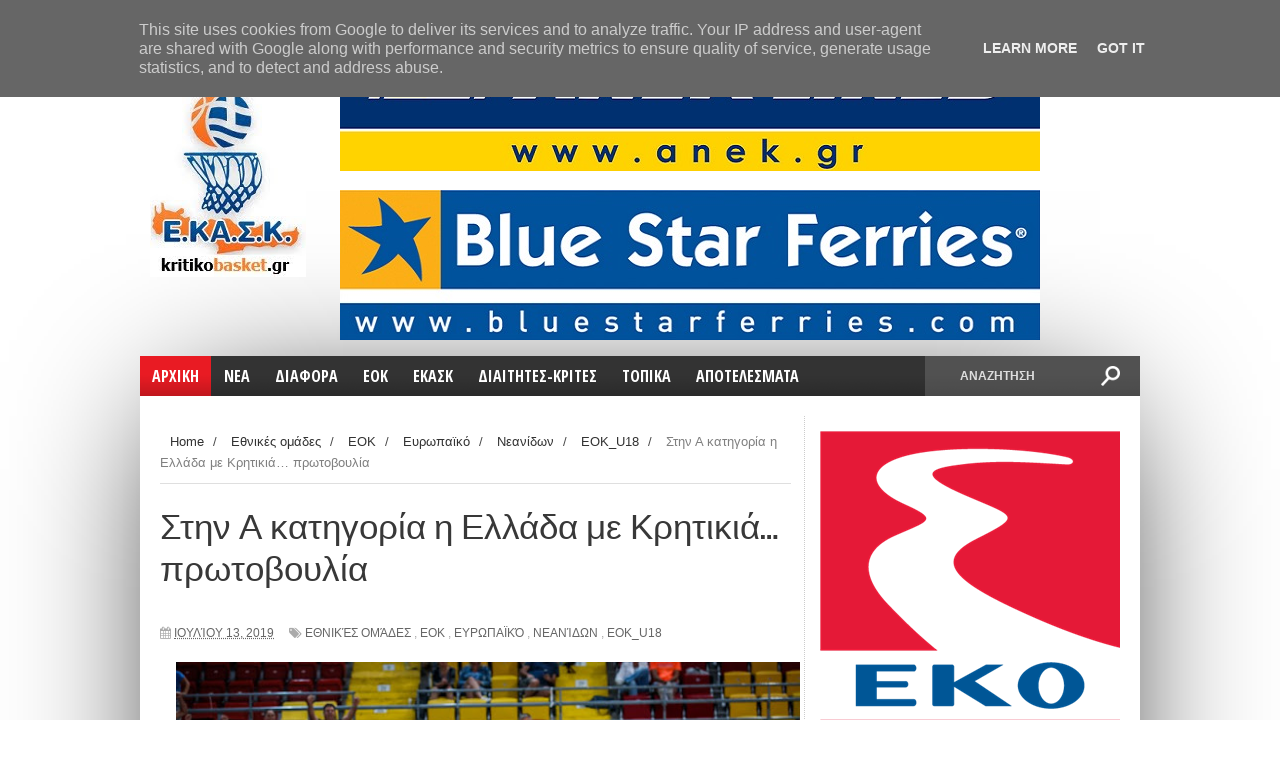

--- FILE ---
content_type: text/html; charset=UTF-8
request_url: http://www.kritikobasket.gr/2019/07/blog-post13_13.html
body_size: 48985
content:
<!DOCTYPE html>
<html dir='ltr' xmlns='http://www.w3.org/1999/xhtml' xmlns:b='http://www.google.com/2005/gml/b' xmlns:data='http://www.google.com/2005/gml/data' xmlns:expr='http://www.google.com/2005/gml/expr'>
<head>
<link href='https://www.blogger.com/static/v1/widgets/335934321-css_bundle_v2.css' rel='stylesheet' type='text/css'/>
<script async='async' src='//pagead2.googlesyndication.com/pagead/js/adsbygoogle.js'></script>
<script>
  (adsbygoogle = window.adsbygoogle || []).push({
    google_ad_client: "ca-pub-6630056350473566",
    enable_page_level_ads: true
  });
</script>
<script async='async' custom-element='amp-auto-ads' src='https://cdn.ampproject.org/v0/amp-auto-ads-0.1.js'>
</script>
<!--[if lt IE 9]> <script src="http://html5shiv.googlecode.com/svn/trunk/html5.js"> </script> <![endif]-->
<link href='http://fonts.googleapis.com/css?family=Open+Sans%3A400%2C600%2C700%7COpen+Sans+Condensed%3A300%2C700%7COswald%3A300%2C400%2C700%7CAlegreya%3A400&subset=latin%2Clatin-ext%2Ccyrillic%2Ccyrillic-ext%2Cgreek-ext%2Cgreek%2Cvietnamese&ver=4.2.2' id='googlefonts-css' media='all' rel='stylesheet' type='text/css'/>
<link href='http://fonts.googleapis.com/css?family=Ubuntu:400,300,300italic,400italic,500,500italic,700,700italic&subset=latin,latin-ext' media='all' rel='stylesheet' type='text/css'/>
<meta content='width=device-width,initial-scale=1,minimum-scale=1,maximum-scale=1' name='viewport'/>
<meta content='text/html;charset=UTF-8' http-equiv='Content-Type'/>
<meta content='IE=edge,chrome=1' http-equiv='X-UA-Compatible'/>
<meta content='text/html; charset=UTF-8' http-equiv='Content-Type'/>
<meta content='blogger' name='generator'/>
<link href='http://www.kritikobasket.gr/favicon.ico' rel='icon' type='image/x-icon'/>
<link href='http://www.kritikobasket.gr/2019/07/blog-post13_13.html' rel='canonical'/>
<link rel="alternate" type="application/atom+xml" title="kritikobasket.gr - Atom" href="http://www.kritikobasket.gr/feeds/posts/default" />
<link rel="alternate" type="application/rss+xml" title="kritikobasket.gr - RSS" href="http://www.kritikobasket.gr/feeds/posts/default?alt=rss" />
<link rel="service.post" type="application/atom+xml" title="kritikobasket.gr - Atom" href="https://www.blogger.com/feeds/7736563211989131547/posts/default" />

<link rel="alternate" type="application/atom+xml" title="kritikobasket.gr - Atom" href="http://www.kritikobasket.gr/feeds/6863440265901730268/comments/default" />
<!--Can't find substitution for tag [blog.ieCssRetrofitLinks]-->
<link href='https://blogger.googleusercontent.com/img/b/R29vZ2xl/AVvXsEhBhXndGvg7wr__9ecf8vlnYl2hgnAq2MYM4wXmljS0HnSD_Pc5YlP9Bh0s-oJTSXO4AbsdcoKl94YNuRD9hTwjiUOw2vgYl_VkaocLt0y33Lv3DxeP9jL3_V9HCYYfpY-0lhGwIqSR6YI/s640/image.jpeg' rel='image_src'/>
<meta content='stin-a-katigoria-oi-neanides-me-kritikia-protoboulia' name='description'/>
<meta content='http://www.kritikobasket.gr/2019/07/blog-post13_13.html' property='og:url'/>
<meta content='Στην Α κατηγορία η Ελλάδα με Κρητικιά… πρωτοβουλία ' property='og:title'/>
<meta content='stin-a-katigoria-oi-neanides-me-kritikia-protoboulia' property='og:description'/>
<meta content='https://blogger.googleusercontent.com/img/b/R29vZ2xl/AVvXsEhBhXndGvg7wr__9ecf8vlnYl2hgnAq2MYM4wXmljS0HnSD_Pc5YlP9Bh0s-oJTSXO4AbsdcoKl94YNuRD9hTwjiUOw2vgYl_VkaocLt0y33Lv3DxeP9jL3_V9HCYYfpY-0lhGwIqSR6YI/w1200-h630-p-k-no-nu/image.jpeg' property='og:image'/>
<title>
Στην Α κατηγορία η Ελλάδα με Κρητικιά&#8230; πρωτοβουλία  - kritikobasket.gr
</title>
<!-- Description and Keywords (start) -->
<meta content='YOUR KEYWORDS HERE' name='keywords'/>
<!-- Description and Keywords (end) -->
<meta content='Στην Α κατηγορία η Ελλάδα με Κρητικιά… πρωτοβουλία ' property='og:title'/>
<meta content='http://www.kritikobasket.gr/2019/07/blog-post13_13.html' property='og:url'/>
<meta content='article' property='og:type'/>
<meta content='https://blogger.googleusercontent.com/img/b/R29vZ2xl/AVvXsEhBhXndGvg7wr__9ecf8vlnYl2hgnAq2MYM4wXmljS0HnSD_Pc5YlP9Bh0s-oJTSXO4AbsdcoKl94YNuRD9hTwjiUOw2vgYl_VkaocLt0y33Lv3DxeP9jL3_V9HCYYfpY-0lhGwIqSR6YI/s640/image.jpeg' property='og:image'/>
<meta content='stin-a-katigoria-oi-neanides-me-kritikia-protoboulia' name='og:description'/>
<meta content='kritikobasket.gr' property='og:site_name'/>
<meta content='http://www.kritikobasket.gr/' name='twitter:domain'/>
<meta content='Στην Α κατηγορία η Ελλάδα με Κρητικιά… πρωτοβουλία ' name='twitter:title'/>
<meta content='summary_large_image' name='twitter:card'/>
<meta content='https://blogger.googleusercontent.com/img/b/R29vZ2xl/AVvXsEhBhXndGvg7wr__9ecf8vlnYl2hgnAq2MYM4wXmljS0HnSD_Pc5YlP9Bh0s-oJTSXO4AbsdcoKl94YNuRD9hTwjiUOw2vgYl_VkaocLt0y33Lv3DxeP9jL3_V9HCYYfpY-0lhGwIqSR6YI/s640/image.jpeg' name='twitter:image'/>
<meta content='Στην Α κατηγορία η Ελλάδα με Κρητικιά… πρωτοβουλία ' name='twitter:title'/>
<meta content='stin-a-katigoria-oi-neanides-me-kritikia-protoboulia' name='twitter:description'/>
<!-- Social Media meta tag need customer customization -->
<meta content='Facebook App ID here' property='fb:app_id'/>
<meta content='Facebook Admin ID here' property='fb:admins'/>
<meta content='@username' name='twitter:site'/>
<meta content='@username' name='twitter:creator'/>
<link href='http://fonts.googleapis.com/css?family=Fjalla+One' rel='stylesheet' type='text/css'/>
<link href='//netdna.bootstrapcdn.com/font-awesome/4.0.3/css/font-awesome.css' rel='stylesheet'/>
<link href='https://www.blogger.com/static/v1/widgets/1535467126-widget_css_2_bundle.css' rel='stylesheet' type='text/css'/>
<link href='http://fonts.googleapis.com/css?family=Raleway:300,400,500,600' rel='stylesheet' type='text/css'/>
    <style type="text/css"><!-- /* 
    
<style id='page-skin-1' type='text/css'><!--
/*
-----------------------------------------------
Blogger Template Style
Name:        Sports Mag
Author :     http://www.soratemplates.com
License:     Premium Version
----------------------------------------------- */
/* Variable definitions
====================
<Variable name="maincolor" description="Main Color" type="color" default="#e91b23"/>
*/
html,body,div,span,applet,object,iframe,h1,h2,h3,h4,h5,h6,p,blockquote,pre,a,abbr,acronym,address,big,cite,code,del,dfn,em,img,ins,kbd,q,s,samp,small,strike,strong,sub,sup,tt,var,b,u,i,center,dl,dt,dd,ol,ul,li,fieldset,form,label,legend,table,caption,tbody,tfoot,thead,tr,th,td,article,aside,canvas,details,embed,figure,figcaption,footer,header,hgroup,menu,nav,output,ruby,section,summary,time,mark,audio,video{margin:0;padding:0;border:0;font-size:100%;font:inherit;vertical-align:baseline;}
/* HTML5 display-role reset for older browsers */
article,aside,details,figcaption,figure,footer,header,hgroup,menu,nav,section{display:block;}body{line-height:1;display:block;}*{margin:0;padding:0;}html{display:block;}ol,ul{list-style:none;}blockquote,q{quotes:none;}blockquote:before,blockquote:after,q:before,q:after{content:&#39;&#39;;content:none;}table{border-collapse:collapse;border-spacing:0;}
/* FRAMEWORK */
.navbar,.post-feeds,.feed-links{display:none;
}
.section,.widget{margin:0 0 0 0;padding:0 0 0 0;
}
strong,b{font-weight:bold;
}
cite,em,i{font-style:italic;
}
a:link{color:#383838;text-decoration:none;outline:none;transition:all 0.25s;-moz-transition:all 0.25s;-webkit-transition:all 0.25s;
}
a:visited{color:#333333;text-decoration:none;
}
a:hover{color:#cc4343;text-decoration:none;
}
a img{border:none;border-width:0;outline:none;
}
abbr,acronym{
}
sup,sub{vertical-align:baseline;position:relative;top:-.4em;font-size:86%;
}
sub{top:.4em;}small{font-size:86%;
}
kbd{font-size:80%;border:1px solid #999;padding:2px 5px;border-bottom-width:2px;border-radius:3px;
}
mark{background-color:#ffce00;color:black;
}
p,blockquote,pre,table,figure,hr,form,ol,ul,dl{margin:1.5em 0;
}
hr{height:1px;border:none;background-color:#666;
}
/* heading */
h1,h2,h3,h4,h5,h6{font-weight:bold;line-height:normal;margin:0 0 0.6em;
}
h1{font-size:200%
}
h2{font-size:180%
}
h3{font-size:160%
}
h4{font-size:140%
}
h5{font-size:120%
}
h6{font-size:100%
}
/* list */
ol,ul,dl{margin:.5em 0em .5em 3em
}
ol{list-style:decimal outside
}
ul{list-style:disc outside
}
li{margin:.5em 0
}
dt{font-weight:bold
}
dd{margin:0 0 .5em 2em
}
/* form */
input,button,select,textarea{font:inherit;font-size:100%;line-height:normal;vertical-align:baseline;
}
textarea{display:block;-webkit-box-sizing:border-box;-moz-box-sizing:border-box;box-sizing:border-box;
}
/* code blockquote */
pre,code{font-family:&quot;Courier New&quot;,Courier,Monospace;color:inherit;
}
pre{white-space:pre;word-wrap:normal;overflow:auto;
}
.post-body blockquote {
background: url(https://blogger.googleusercontent.com/img/b/R29vZ2xl/AVvXsEgEnwau50ZsMUYQB0AzdQ43MrWBkf83sT2ihyphenhyphenU8GqXp-NNffsX13Yq07XwzO6P3pYQ1TtNJ1aVgKc75X620NsgD7L_HwqNlxFPsW4ITOJ8qdapksHaip-tzYz97GUnSUHDGAxW_2w4GV8ua/s50/quote.png) no-repeat scroll left 18px transparent;
font-family: Monaco,Georgia,&quot;
font-size: 100%;
font-style: italic;
line-height: 22px;
margin: 20px 0 30px 20px;
min-height: 60px;
padding: 0 0 0 60px;
}
/* table */
.post-body table[border=&quot;1&quot;] th, .post-body table[border=&quot;1&quot;] td, .post-body table[border=&quot;1&quot;] caption{border:1px solid;padding:.2em .5em;text-align:left;vertical-align:top;
}
.post-body table.tr-caption-container {border:1px solid #e5e5e5;
}
.post-body th{font-weight:bold;
}
.post-body table[border=&quot;1&quot;] caption{border:none;font-style:italic;
}
.post-body table{
}
.post-body td, .post-body th{vertical-align:top;text-align:left;font-size:13px;padding:3px 5px;border:1px solid #e5e5e5;
}
.post-body th{background:#f0f0f0;
}
.post-body table.tr-caption-container td {border:none;padding:8px;
}
.post-body table.tr-caption-container, .post-body table.tr-caption-container img, .post-body img {max-width:100%;height:auto;
}
.post-body td.tr-caption {color:#666;font-size:80%;padding:0px 8px 8px !important;
}
img {
max-width:100%;
height:auto;
border:0;
}
table {
max-width:100%;
}
.clear {
clear:both;
}
.clear:after {
visibility:hidden;
display:block;
font-size:0;
content:" ";
clear:both;
height:0;
}
body#layout div#header-right {
width: 60%;
max-width: 100%;
float: right;
max-height: 100% !important;
}
body#layout .header {
height: 100% !important;
}
body#layout #content-wrapper, body#layout .sidebar-container, body#layout #sidebar-narrow {
padding:0;
}
body#layout #mywrapper{
width: 69%;
float: left;
}
body#layout .layout-widget-description {
display: none!important
}
body#layout .tagcloud a, body#layout .tagcloud1 a {
padding: 0;
margin: 0;
float: none;
}
body#layout #post-wrapper {
width: 100%;
float: left;
}
body#layout div#sidebar-narrow {
width: 210px;
}
body#layout div#main {
width: 90%;
}
body#layout #sidebar-wrapper {
overflow: visible;
width: 30%;
}
body#layout #header-wrapper {
padding:0;
}
body#layout #nav {
display:none;
}
body#layout #bottombar {
padding:0;
}
body#layout #bottombar .widget {
margin: 8px 0 0 0;
}
body#layout #bottombar .left, body#layout #bottombar .center, body#layout #bottombar .right {
width: 29%;
}
body {
margin: 0 0 0 0;
padding: 0 0 0 0;
text-align: left;
font-family: "Helvetica", Arial, sans-serif;
font-size: 14px;
line-height: 22px;
background: #fff;
color: #494949;
word-wrap: break-word;
}
/* outer-wrapper */
.row {
width: 1000px;
}
#outer-wrapper {
background:#ffffff;
margin:0px auto 0px;
overflow: hidden;
background: #ffffff;
box-shadow: 0 20px 150px -40px #000;
-moz-box-shadow: 0 20px 150px -40px #000;
-ms-box-shadow: 0 20px 150px -40px #000;
-o-box-shadow: 0 20px 150px -40px #000;
-webkit-box-shadow: 0 20px 150px -40px #000;
}
/* NAVIGATION MENU */
div#top-nav {
background-color: #fff;
height: 35px;
top: 0;
margin: 0 auto;
z-index: 9999;
border-bottom: 1px solid #ddd;
border-left: 1px solid #ddd;
border-right: 1px solid #ddd;
}
.top-menu {
font:normal normal 12px Arial, sans-serif;
margin:0 auto;
height:35px;
overflow:hidden;
}
.top-menu1 {
font:normal normal 12px Arial, sans-serif;
margin:0 auto;
height:43px;
overflow:hidden;
padding: 0px 0px 0;
}
.menubar {
list-style-type:none;
margin:0 0 0 0;
padding:0 0 0 0;
}
.menubar li {
display: block;
float: left;
line-height: 37px;
margin: 0 0 0 0;
padding: 0 0 0 0;
}
.menubar li a {
padding: 0 12px;
line-height: 13px;
text-decoration: none;
text-transform: uppercase;
font-size: 13px;
text-transform: uppercase;
font-family: 'Open Sans', Arial, sans-serif;
font-weight: 300;
color: #333;
}
.menubar li a:hover {
color:#222;
}
ul.socialbar {
height: 35px;
margin: 0 0 0 0;
padding: 0 0;
float: right;
line-height: 35px;
background: #fff;
}
ul.socialbar a {
color: #333;
font-size: 16px;
padding: 5px 6px;
text-align: center;
border-left: 1px solid #e0e0e0;
-moz-box-shadow: inset 1px 0 0 #fff;
-webkit-box-shadow: inset 1px 0 0 #fff;
box-shadow: inset 1px 0 0 #fff;
}
ul.socialbar .fa{width: 20px;}
ul.socialbar li {
display:inline-block;
list-style-type:none;
float:right;
margin:0 0;
padding:0 0;
border-right:none;
}
/* HEADER WRAPPER */
#header-wrapper {
margin:0 auto;
overflow:hidden;
padding: 0;
}
.header {
float:left;
width:17%;
max-width:300px;
height: 200px;
margin: 0px 0 5PX;
}
div#header-inner {
margin-left: 10px;
margin-top: 10px;
}
.header h1.title,.header p.title {
font:normal bold 50px Fjalla One, Arial, Helvetica, sans-serif;
margin:0 0 0 0;
text-transform:uppercase;
}
.header .description {
color:#555555;
}
.header a {
color:#333333;
}
.header a:hover {
color:#999;
}
.header img {
display:block;
padding: 2px 0 2px;
}
.header-right {
float: right;
padding: 0;
overflow: hidden;
margin:5px 0px 10px 0;
width: 80%;
max-width: 1000px;
max-height: 305px;
}
.header-right img {
display:block;
}
#nav {
font: normal bold 12px Arial, sans-serif;
text-transform: uppercase;
height: 40px;
top: 0;
width: 100%;
z-index: 9999;
background-color: #fafafa;
background: #333333 url(https://blogger.googleusercontent.com/img/b/R29vZ2xl/AVvXsEh1zzHT8GJ9L-MCEl4K8Zcxw4a6wdm8FrkbbTr7qTvhCbG1xo6xqLaI4nULomaVecS7FLouoTHqD3wnPbtjJ3rPXknP35UnAHQ1o5nYtg3Q3Z7h36A9j9vplRDegmonoiDC_ifDeNUprS5O/s1600/menu-fade.png) repeat-x bottom;
margin-bottom: 20px;
}
.menubar2 {
list-style: none;
margin:0 0 0 0;
*zoom: 1;
float:left;
}
.menubar2:before,
.menubar2:after {
content: " ";
display: table;
}
.menubar2:after {
clear: both;
}
.menubar2 ul {
list-style: none;
margin:0 0 0 0;
width:12em;
}
.menubar2 a {
display:block;
padding:2px 15px;
}
.menubar2 li {
position: relative;
display: block;
float: left;
line-height: 40px;
margin: 0 0 0 0;
padding: 0 1px 0 0;
}
.menubar2 > li {
float: left;
}
.menubar2 > li > a {
color: #fff;
/* float: left; */
font-size: 16px;
font-weight: 700;
line-height: 100%;
padding: 12px;
text-transform: uppercase;
font-family: 'Open Sans Condensed',sans-serif;
}
.active {
background: #e91b23;
color: #fff!important;
background: #e91b23 url(https://blogger.googleusercontent.com/img/b/R29vZ2xl/AVvXsEh1zzHT8GJ9L-MCEl4K8Zcxw4a6wdm8FrkbbTr7qTvhCbG1xo6xqLaI4nULomaVecS7FLouoTHqD3wnPbtjJ3rPXknP35UnAHQ1o5nYtg3Q3Z7h36A9j9vplRDegmonoiDC_ifDeNUprS5O/s1600/menu-fade.png) repeat-x bottom;
}
.active a{
color: #fff!important;
}
.menubar2 li ul {
background: #383838;
border-bottom: 4px solid #cc4343;
display:block;
position:absolute;
left:0;
z-index:10;
visibility:hidden;
opacity:0;
-webkit-transition:all .25s ease-out;
-moz-transition:all .25s ease-out;
-ms-transition:all .25s ease-out;
-o-transition:all .25s ease-out;
transition:all .25s ease-out;
}
.menubar2 li li ul {
left:100%;
top:-1px;
}
.menubar2 > li.hover > ul {
visibility:visible;
opacity:10;
}
.menubar2 li li.hover ul {
visibility:visible;
opacity:10;
}
.menubar2 li li a {
display: block;
color: #fff;
font-family: 'Droid Sans', sans-serif;
position: relative;
z-index: 100;
line-height: 32px;
border-bottom: 1px solid #cc4343;
}
.menubar2 li li a:hover {
color:#878787;
}
.menubar2 li li li a {
color: #e0dfdf;
font-family: 'Droid Sans', sans-serif;
text-shadow: 0 1px 1px #4B4B4B;
z-index:20;
}
i.fa.fa-home {
font-size: 25px;
padding: 17px 5px;
}
/* CONTENT WRAPPER */
#content-wrapper {
background-color:transparent;
margin: 0 auto;
padding: 0px 20px 0;
word-wrap:break-word;
}
div#featured-posts-section {
max-height: 400px;
overflow: hidden;
background: #000;
box-shadow: 0 2px 7px -3px #000;
-ms-box-shadow: 0 2px 7px -3px #000;
-moz-box-shadow: 0 2px 7px -3px #000;
-o-box-shadow: 0 2px 7px -3px #000;
-webkit-box-shadow: 0 2px 7px -3px #000;
}
.largebanner {
background:#fff;
border-right:1px solid #e5e5e5;
border-bottom:1px solid #e5e5e5;
border-left:1px solid #e5e5e5;
}
.largebanner .widget {
padding:15px 14px;
overflow:hidden;
}
.largebanner img, .largebanner iframe{
display:block;
max-width:100%;
border:none;
overflow:hidden;
}
/* POST WRAPPER */
#post-wrapper {
background:transparent;
float:left;
width:600px;
max-width:1000px;
margin:0 0 10px;
border-right: 1px dotted #ccc;
}
.post-container {
padding:0px 0px 0 0;
}
.header h1.title:first-letter {
color: #e91b23;
}
.breadcrumbs {font-size: 13px;
line-height: 21px;
margin: 0 0 25px 0;
display: block;
overfolow: hidden;
padding: 0 0 10px 0;
border-bottom: 1px solid #dfdfdf;}
.breadcrumbs > span {padding: 10px 5px 10px 10px;}
.breadcrumbs > span:last-child {background: none repeat scroll 0 0 transparent;color: #808080;}
.breadcrumbs a {color: #333333;}
.post {
background:#ffffff;
margin:0 7px 15px 0;
padding:15px 0;
border-bottom: 1px solid #E2E2E2;
}
.post-body {
display: block;
margin: 0 0 0 0;
font-size: 16px;
line-height: 28px;
color: #585858;
}
h2.post-title, h1.post-title {
font-size: 24px;
font-weight: 400;
line-height: 120%;
margin-bottom: 10px;
width: 100%;
font-family: 'Oswald',sans-serif;
}
h2.post-title a, h1.post-title a, h2.post-title, h1.post-title {
color:#383838;
}
h2.post-title a:hover, h1.post-title a:hover {
color:#e91b23;
}
.img-thumbnail {
background:#fbfbfb url(https://blogger.googleusercontent.com/img/b/R29vZ2xl/AVvXsEi9upCNB5f9z_d5uYuoMsGAcGfOwZhyx31VOuqZOW4-MsG0hIWV_fFfafa_892fCzdjTW2Xt8BrC3bpFVtgYOPR6XjFpWHrp7rQfNem4NSn7LLiQH3HIH0MZB9GR58YVR8K12MrlkPUwC4B/w200-c-h140/no-image.png) no-repeat center center;
position:relative;
float:left;
width:200px;
height:200px;
margin:0 25px 10px 0;
}
.img-thumbnail img {
width:200px;
height:200px;
}
article.post.hentry:first-child .img-thumbnail {
width: 100%;
height: 250px;
}
article.post.hentry:first-child .img-thumbnail img {
width: 100%;
height: 250px;
object-fit:cover;
}
span.rollover {
}
span.rollover:before {
content:"";
position: absolute;
width:24px;
height:24px;
margin:-12px;
top:50%;
left:50%;
}
span.rollover:hover {
opacity: .7;
-o-transition:all 1s;
-moz-transition:all 1s;
-webkit-transition:all 1s;
}
.post-info {
background: transparent;
padding: 5px 0;
color: #aaa !important;
display: inline-block;
margin: 0px 0 0px 0;
font-size: 12px;
font-weight: 400;
line-height: 21px;
color: #c4c4c4;
text-transform: uppercase;
margin-bottom: 13px;
}
.post-info a {
display:inline-block;
color:#666666;
}
.author-info, .time-info, .comment-info, .label-info, .review-info {
margin-right:12px;
display:inline;
}
a.readmore {
display: inline-block;
margin: 15px 0 0;
background-color: #e91b23;
padding: 0px 10px;
line-height: 26px;
color: #FFFFFF;
font-size: 11px;
font-weight: bold;
text-transform: uppercase;
}
a.readmore:hover  {
}
/* Page Navigation */
.pagenavi {
clear: both;
margin: -16px 0 10px;
text-align: center;
font-size: 14px;
font-weight: bold;
padding: 0px;
text-transform: uppercase;
border-bottom: 1px solid #ddd;
border-top: 1px solid #ddd;
}
.pagenavi span,.pagenavi a {
padding: 6px 20px 6px 15px;
display:inline-block;
color:$(readmore.color);
float: left;
background: none repeat scroll 0 0 transparent;
border-right: 1px solid #DDDDDD;
background-color:$(readmore.background.color);
border: 1px solid $(readmore.border.color);
}
.pagenavi .current, .pagenavi .pages, .pagenavi a:hover {
background: #e91b23;
color: #fff;
}
.pagenavi .pages {
display:none;
}
/* SIDEBAR WRAPPER */
#sidebar-wrapper {
background:transparent;
float:right;
width:35%;
max-width:300px;
margin:0 auto;
}
.sidebar-container {
padding:15px 0;
}
.sidebar h2, .panel h2 {
display: block;
font-family: 'Raleway',sans-serif;
font-weight: 500;
font-size: 20px;
line-height: 22px;
padding: 0 0 13px 0px;
margin: 6px -20px 20px -15px;
border-top: 3px solid #e91b23;
color: #222;
}
#sidebar-narrow .sidebar h2, .panel h2 {
display: block;
font-family:  none;
font-weight: none;
font-size:  none;
line-height:  none;
padding:  none;
margin:  none;
border-top: none;
color: none;
}
#sidebar-narrow .sidebar h2 span {
color: none;
float:  none;
font:  none;
margin-left:  none;
padding:  none;
position:  none;
text-transform:  none;
z-index:  none;
background:  none;
color: #aaa;
float: left;
font: 300 28px/32px 'Oswald',sans-serif;
margin: 0 0 20px -25px;
padding: 5px 20px;
text-align: center;
text-transform: uppercase;
width: 100%;
}
#sidebar1 h2 span,#sidebar h2 span{
}
.sidebar h2 span {
color: #fff;
float: left;
font: 400 12px/12px 'Oswald',sans-serif;
margin-left: 20px;
padding: 5px 7px;
position: relative;
text-transform: uppercase;
z-index: 10;
background: #e91b23;
}
#bottombar h2 span {
bottom: -2px;
padding: 6px;
color: #fff;
}
.sidebar h2:after, .panel h2:after {
content: " ";
width:90px;
height: 0px;
position: absolute;
left: 0;
bottom: -2px;
}
.sidebar .widget {
margin:0 0 15px;
}
.sidebar ul, .sidebar ol {
list-style-type:none;
margin:0 0 0 0;
padding:0 0 0 0;
}
.sidebar li {
margin:5px 0;
padding:0 0 0 0;
}
/* Recent Post */
.recent-post-title {
margin:0 0 15px;
padding:0;
position:relative;
}
div.recent-post-title:after {
}
.recent-post-title h2 {
display: block;
font-family: 'Raleway',sans-serif;
font-weight: 500;
font-size: 24px;
line-height: 24px;
padding: 0 0 13px 0px;
margin: 6px 0 5px 0;
border-bottom: 3px #cc4343 solid;
color: #222;
}
.recent-post-title h2 span{padding-bottom: 11px;
border-bottom: 3px #444 solid;}
.recent-post-title h2 a {
color:#474747;
}
.stylebox {
float:left;
width:50%;
margin:0 0;
}
.stylebox .widget {
padding:0 15px 15px 0;
}
.stylebox .widget-content {
background:#ffffff;
}
.stylebox ul {
list-style-type:none;
margin:0 0 0 0;
padding:0 0 0 0;
}
.stylebox1 {
float:left;
width:98%;
margin:0 0;
}
.stylebox1 .widget {
padding:0 0px 15px 0;
}
.stylebox1 .widget-content {
background:#ffffff;
}
.stylebox1  ul {
list-style-type:none;
margin:0 0 0 0;
padding:0 0 0 0;
}
/* Recent Post */
ul.xpose_thumbs {
margin:0 0 0 0;
}
ul.xpose_thumbs li {
font-size:12px;
min-height:68px;
margin:0 0 8px;
padding:0 0 8px;
border-bottom:1px dotted #e5e5e5;
}
ul.xpose_thumbs .xpose_thumb {
position:relative;
background:#fbfbfb;
margin:3px 0 10px 0;
width:100%;
height:50px;
padding-bottom:46%;
overflow:hidden;
}
ul.xpose_thumbs .xpose_thumb img {
height:auto;
width:100%;
}
ul.xpose_thumbs1 {
margin:0 0 0 0;
width:65%;
float:left;
}
ul.xpose_thumbs1 li {
font-size:12px;
min-height:68px;
margin:0 0 8px;
padding:0 0 8px;
border-bottom:1px dotted #e5e5e5;
}
ul.xpose_thumbs1 .xpose_thumb {
position:relative;
background:#fbfbfb;
margin:3px 0 10px 0;
width:100%;
height:62px;
padding-bottom:46%;
overflow:hidden;
}
ul.xpose_thumbs1 .xpose_thumb img {
height:auto;
width:100%;
}
ul.xpose_thumbs2 {
font-size:13px;
}
ul.xpose_thumbs2 li {
padding:0 0;
min-height:106px;
font-size:11px;
margin: 0 0 8px;
padding: 0 0 8px;
border-bottom:1px dotted #e5e5e5;
}
ul.xpose_thumbs2 .xpose_thumb2 {
background:#fbfbfb;
float:left;
margin:3px 8px 0 0;
height:100px;
width:100px;
}
ul.xpose_thumbs2 .xpose_thumb2 img {
height:100px;
width:100px;
}
span.xpose_title {
font-family: "Raleway",Helvetica,Arial,sans-serif;
font-size: 22px;
line-height: 24px;
font-weight: 500;
color: #222;
margin: 0 0 15px 0;
}
span.xpose_title2 {
font-size:16px;
}
span.xpose_title_big {
font-family: "Raleway",Helvetica,Arial,sans-serif;
font-size: 36px;
line-height: 40px;
font-weight: 400;
color: #222;
margin: 0 0 30px 0;
}
span.xpose_title22 {
font-size: 18px;
line-height: 24px;
font-weight: 500;
color: #222;
margin: 0 0 0 0;
}
span.rp_summary {
display: block;
margin: 0 0 0 0;
font-size: 16px;
line-height: 28px;
color: #585858;
}
span.xpose_meta {
background: transparent;
display: block;
font-size: 11px;
color: #aaa;
color: #aaa !important;
margin: 0px 0 0px 0;
font-size: 13px;
font-weight: 400;
line-height: 21px;
text-transform: uppercase;
}
span.xpose_meta a {
color: #aaa !important;
display: inline-block;
margin: 10px 0 10px 0;
font-size: 13px;
font-weight: 400;
line-height: 21px;
color: #c4c4c4;
text-transform: uppercase;
}
span.xpose_meta_date, span.xpose_meta_comment, span.xpose_meta_more  {
display:inline-block;
margin-right:8px;
}
span.xpose_meta_date:before {
content: "\f073";
font-family: FontAwesome;
font-style: normal;
font-weight: normal;
text-decoration: inherit;
padding-right:4px;
}
span.xpose_meta_comment:before  {
content: "\f086";
font-family: FontAwesome;
font-style: normal;
font-weight: normal;
text-decoration: inherit;
padding-right:4px;
}
span.xpose_meta_more:before {
content: "\f0a9";
font-family: FontAwesome;
font-style: normal;
font-weight: normal;
text-decoration: inherit;
padding-right:4px;
}
ul.xpose_thumbs2 li a:hover, ul.xpose_thumbs li a:hover {
color:#cc4343;
}
ul.xpose_thumbs22 {
font-size:13px;
width:32%;
float:right;
}
ul.xpose_thumbs22 li {
padding:0 0;
min-height:66px;
font-size:11px;
margin: 0 0 8px;
padding: 0 0 3px;
border-bottom:1px dotted #e5e5e5;
}
ul.xpose_thumbs22 .xpose_thumb2 {
background: #fbfbfb;
float: left;
margin: 3px 8px 6px 0;
height: 140px;
width: 245px;
}
ul.xpose_thumbs22 .xpose_thumb2 img {
height:140px;
width:245px;
}
span.xpose_title {
font-family: "Raleway",Helvetica,Arial,sans-serif;
font-size: 22px;
line-height: 24px;
font-weight: 500;
color: #222;
margin: 0 0 15px 0;
}
span.xpose_title2 {
font-size:16px;
}
span.rp_summary {
display: block;
margin: 0 0 0 0;
font-size: 16px;
line-height: 28px;
color: #585858;
}
span.xpose_meta {
background: transparent;
display: block;
font-size: 11px;
color: #aaa;
color: #aaa !important;
margin: 0px 0 0px 0;
font-size: 13px;
font-weight: 400;
line-height: 21px;
text-transform: uppercase;
}
span.xpose_meta a {
color: #aaa !important;
display: inline-block;
margin: 10px 0 10px 0;
font-size: 13px;
font-weight: 400;
line-height: 21px;
color: #c4c4c4;
text-transform: uppercase;
}
span.xpose_meta_date, span.xpose_meta_comment, span.xpose_meta_more  {
display:inline-block;
margin-right:8px;
}
span.xpose_meta_date:before {
content: "\f073";
font-family: FontAwesome;
font-style: normal;
font-weight: normal;
text-decoration: inherit;
padding-right:4px;
}
span.xpose_meta_comment:before  {
content: "\f086";
font-family: FontAwesome;
font-style: normal;
font-weight: normal;
text-decoration: inherit;
padding-right:4px;
}
span.xpose_meta_more:before {
content: "\f0a9";
font-family: FontAwesome;
font-style: normal;
font-weight: normal;
text-decoration: inherit;
padding-right:4px;
}
ul.xpose_thumbs22 li a:hover, ul.xpose_thumbs li a:hover {
color:#cc4343;
}
/* BOTTOMBAR */
#bottombar {
overflow:hidden;
margin:0 auto;
padding:15px 28px;
box-sizing: border-box;
width: 100%;
color:#dddddd;
background: #333 url(https://blogger.googleusercontent.com/img/b/R29vZ2xl/AVvXsEjh0pUsZnLvA4jhocLuNC99cqHdUVKjOpQlhBjx0Dt6xrhPZ7Bvd8qSXTyF3kdX69fkAvXX2_0YzKa9FLGs5WYY5SKe2Am1sLlFR91dVmVB_Ktu5K_Ya_rWlf7lAbAEXimKiBAZ4MXn-ltY/s1600/dark-noise.gif);
}
#bottombar .left {
float:left;
width:33.33%;
}
#bottombar .center {
float:left;
width:33.33%;
}
#bottombar .right {
float:right;
width:33.33%;
}
#bottombar .left .widget, #bottombar .center .widget {
margin:0;
padding-right: 15px;
box-sizing: border-box;
}
#bottombar .right .widget {
margin:0 0 15px 0;
}
#bottombar h2 {
font:normal bold 13px Arial, sans-serif;
margin:0 0 10px 0;
padding:6px 0;
text-transform:uppercase;
position:relative;
color:#eeeeee;
}
#bottombar ul, #bottombar ol {
list-style-type:none;
margin:0 0 0 0;
padding:0 0 0 0;
}
#bottombar li {
margin:5px 0;
padding:0 0 0 0;
}
#bottombar ul li:before {
color:#eeeeee !important;
}
#bottombar a {
color:#dddddd;
}
#bottombar a:hover {
color:#ffffff;
}
/* FOOTER */
/* FOOTER */
#footer-wrapper {
background: #222;
margin: 0 auto;
padding: 4px 20px 0;
overflow: hidden;
color: #eeeeee;
font-size: 12px;
}
.footer-left {
float:left;
margin:10px;
color: #949494;
}
.footer-right {
float:right;
color: #949494;
}
#footer-wrapper a {
color:#b8b8b8;
}
#footer-wrapper a:hover {
color:#ffffff;
}
/* CUSTOM WIDGET */
.widget ul {
line-height:1.4em;
}
/* Tab Menu */
.set, .panel {
margin: 0 0;
}
.tabs .panel {
padding:0 0;
}
.tabs-menu {
border-bottom:3px solid #E73138;
padding: 0 0;
margin:0 0;
}
.tabs-menu li {
font:normal bold 12px Arial, sans-serif;
display: inline-block;
*display: inline;
zoom: 1;
margin: 0 3px 0 0;
padding:10px;
background:#fff;
border:1px solid #e5e5e5;
border-bottom:none !important;
color:#333333;
cursor:pointer;
position:relative;
}
.tabs-menu .active-tab {
background:#E73138;
border:1px solid #E73138;
border-bottom:none !important;
color:#fff;
}
.tabs-content {
padding:10px 0;
}
.tabs-content .widget li {
float:none !important;
margin:5px 0;
}
.tabs-content .widget ul {
overflow:visible;
}
/* Custom CSS for Blogger Popular Post Widget */
.PopularPosts ul,
.PopularPosts li,
.PopularPosts li img,
.PopularPosts li a,
.PopularPosts li a img {
margin:0 0;
padding:0 0;
list-style:none;
border:none;
background:none;
outline:none;
}
.PopularPosts ul {
margin:.5em 0;
list-style:none;
color:black;
counter-reset:num;
}
.PopularPosts ul li img {
display:block;
margin:0 .5em 0 0;
width:75px;
height:75px;
float:left;
}
.PopularPosts ul li {
margin:0 10% .4em 0 !important;
padding:.5em 1.5em .5em .5em !important;
counter-increment:num;
position:relative;
}
.PopularPosts ul li:before,
.PopularPosts ul li .item-title a, .PopularPosts ul li a {
font-weight:bold;
color:#333 !important;
text-decoration:none;
}
#bottombar .PopularPosts ul li:before,
#bottombar .PopularPosts ul li .item-title a, #bottombar .PopularPosts ul li a {
font-weight:bold;
color:#fff !important;
text-decoration:none;
line-height: 16px;
font-family: 'Raleway', Arial, sans-serif;
font-weight: 400;
}
/* Set color and level */
.PopularPosts ul li {margin-right:1% !important}
.PopularPosts .item-thumbnail {
margin:0 0 0 0;
}
.PopularPosts .item-snippet {
font-size:11.5px;
color: #646464;
}
#bottombar .PopularPosts .item-snippet {
font-size:12px;
color: #a8a8a8;
}
.profile-img{
display:inline;
opaciry:10;
margin:0 6px 3px 0;
}
/* back to top */
#back-to-top {
background: #e91b23;
color: #ffffff;
padding: 8px 10px;
border-radius: 50%;
font-size: 24px;
border: 1px solid #e91b23;
}
.back-to-top {
position:fixed !important;
position:absolute;
bottom:130px;
right:20px;
z-index:999;
}
/* ==== Related Post Widget Start ==== */
#related-posts h2 > span{
border-bottom: 2px solid #cc4343;
bottom: -2px;
padding: 4px 10px;
}
#related-posts{
float:left;
width:100%;
margin-bottom:40px;
}
#related-posts h2{
border-bottom: 2px solid #eee;
padding: 4px 0;
font: normal normal 18px Oswald;
text-transform: uppercase;
font: normal bold 12px Arial, sans-serif;
text-align: left;
color: #474747;
margin-bottom: 5px;
}
#related-posts .related_img {
padding:0px;
width:285px;
height:170px;
}
#related-posts .related_img:hover{
opacity:.7;
filter:alpha(opacity=70);
-moz-opacity:.7;
-khtml-opacity:.7;
}
/* share buttons */
.share-buttons-box {
height: 67px;
background: url(https://blogger.googleusercontent.com/img/b/R29vZ2xl/AVvXsEisCIuUIokqxc050BduayUaI8il6gnfDRmoZDe91FKnb8tSt2xITTboDklTAlZ5K_TtcFamtYzdDKw1I33PVsLi69B3dU70mR-_Z5BJEhYSyLZFkRZU8Id3jqew1Bdn6sBMZ19_FPc68C1H/s1600/share.png) no-repeat 330px 10px;
margin:20px 0 15px;
overflow:hidden;
}
.share-buttons {
margin:0 0;
height:67px;
float:left;
}
.share-buttons .share {
float:left;
margin-right:10px;
display:inline-block;
}
/* error and search */
.status-msg-wrap {
font-size:120%;
font-weight:bold;
width:100%;
margin:20px auto;
}
.status-msg-body {
padding:20px 2%;
width:96%;
}
.status-msg-border {
border:1px solid #e5e5e5;
opacity:10;
width:auto;
}
.status-msg-bg {
background-color:#ffffff;
}
.status-msg-hidden {
padding:20px 2%;
}
#ArchiveList ul li:before {
content:"" !important;
padding-right:0px !important;
}
/* facebook comments */
.fb-comments{width: 100% !important;}
.fb-comments iframe[style]{width: 100% !important;}
.fb-like-box{width: 100% !important;}
.fb-like-box iframe[style]{width: 100% !important;}
.fb-comments span{width: 100% !important;}
.fb-comments iframe span[style]{width: 100% !important;}
.fb-like-box span{width: 100% !important;}
.fb-like-box iframe span[style]{width: 100% !important;
}
.rich-snippet {
padding:10px;
margin:15px 0 0;
border:3px solid #eee;
font-size:12px;
}
/*-------sidebar----------------*/
.sidebar-narrow{margin:0}
#sidebar-narrow .widget{margin-bottom:30px;}
#sidebar-narrow{float:right;width:160px;margin-right: 14px;
border-right: 1px dotted #ccc;
padding: 16px 10px 0 15px;  text-align: center;}
div#main {
width: 98%;
margin-top: 15px;
}
div#mywrapper {
float: left;
width: 659px;
}
#sidebartab {
margin-bottom: 15px;
}
.tab-widget-menu {
height: 46px;
margin: 0 -21px 0 -18px;
padding: 8px 0 0 2px;
}
#sidebartab .widget {
margin-bottom: 0;
padding-bottom: 0;
}
#sidebartab .h2title {
display: none;
}
#sidebartab .h2titlesmall {
display: none;
}
#sidebartab .widget-content {
box-shadow: none;
-moz-box-shadow: none;
-webkit-box-shadow: none;
border: 0;
}
.tab-widget-menu ul, .tab-widget-menu li {
list-style: none;
padding: 0;
margin: 0;
}
.tab-widget-menu li {
background: #333;
bottom: -2px;
color: #FFF;
cursor: pointer;
float: left;
height: 38px;
line-height: 38px;
margin: -2px 0px 0 0px;
padding: 0;
position: relative;
text-align: center;
width: 33.3%;
z-index: 2;
}
.tab-widget-menu li.selected {
background: #e91b23;
border-width: 1px 1px 3px;
color: #FFF;
margin-top: -2px;
}
#sidebartab .h2title, #sidebartab h2 {
display: none;
}
#sidebartab .h2titlesmall, #sidebartab h2 {
display: none;
}
#sidebartab .widget-content img {
padding: 2px;
border: 1px solid lightGrey;
width: 85px;
height: 85px;
}
#sidebartab .popular-posts li {
background: none repeat scroll 0 0 transparent;
border-bottom: 1px solid #E9E9E9;
overflow: hidden;
padding: 10px 0;
}
.PopularPosts img:hover, #sidebartab .widget-content img:hover {
-khtml-opacity: 0.4;
-moz-opacity: 0.4;
opacity: 0.4;
}
#sidebarlab .sidebar li a:hover {
color: #fff;
background: #222;
}
.PopularPosts a {font-weight:bold;}
.tagcloud a {
background: #e4e4e4;
color: #888;
display: block;
float: left;
font-size: 14px!important;
line-height: 12px;
margin: 0 2px 2px 0;
padding: 12px 17px;
}
.tagcloud a:link {
color: #888;
}
.tagcloud a:hover {
background: #cc4343;
color: #fff;
}
.tagcloud1 a {
background: #555555;
color: #888;
display: block;
float: left;
font-size: 14px!important;
line-height: 12px;
margin: 0 2px 2px 0;
padding: 12px 17px;
}
.tagcloud1 a:link {
color: #888;
}
.tagcloud1 a:hover {
background: #cc4343;
color: #fff;
}
.showpageArea a {
clear:both;
margin:-5px 0 10px;
text-align:center;
font-size:11px;
font-weight:bold;
text-transform:uppercase;
}
.showpageNum a {
padding:6px 10px;
margin-right:3px;
display:inline-block;
color:#333333;
background-color:#ffffff;
border: 1px solid #dddddd;
}
.showpageNum a:hover {
border: 1px solid #aaaaaa;
}
.showpagePoint {
padding:6px 10px;
margin-right:3px;
display:inline-block;
color:#333333;
background-color:#ffffff;
border: 1px solid #aaaaaa;
}
.showpageOf {
display:none;
}
.showpage a {
padding:6px 10px;
margin-right:3px;
display:inline-block;
color:#333333;
background-color:#ffffff;
border: 1px solid #dddddd;
}
.showpage a:hover {
border: 1px solid #aaaaaa;
}
.showpageNum a:link,.showpage a:link {
text-decoration:none;
color:#666;
}
.button {
text-align: center;
width: 100%;
margin: 10px 0;
padding: 0;
font-size: 14px;
font-family: 'Tahoma', Geneva, Sans-serif;
color: #fff;
margin-left: 0em !important;
}
.button ul {
margin: 0;
padding: 0;
}
.button li {
display: inline-block;
margin: 10px 0;
padding: 0;
}
#Attribution1 {
height:0px;
visibility:hidden;
display:none
}
.author-avatar img{float: left;
border: 50%;
width: 100px;
height: 100px;
-webkit-border-radius: 50px;
-moz-border-radius: 50px;
border-radius: 50px;
}
#author-box h3 {
padding-bottom: 5px;
font-size: 18px;
font-family: Oswald,arial,Georgia,serif;
}
.author-description {
margin-left: 120px;
}
.share-post {
font-size: 13px;
margin-top: 15px;
}
.share-post li {
float: left;
}
.share-post a {
display: block;
margin-right: 10px;
text-indent: -9999px;
margin-left: 12px;
background: url(https://blogger.googleusercontent.com/img/b/R29vZ2xl/AVvXsEh-oPay7L3RnmSz2_SzqFykOdemnXU2FaieeCnxRl3NTwFPzrY89McMmQFMM6rQr3gpajYTID-yAULezphyphenhyphenF5W38A0038mPbQNYy1Gi2vunq6gSqiodHH56zoUNlOnf8v74ppnwH1rtaLE/s1600/single-share.png) no-repeat;
-webkit-transition: opacity .2s;
-moz-transition: opacity .2s;
-o-transition: opacity .2s;
transition: opacity .2s;
}
.share-post a:hover {
opacity: .7;
}
.share-post
.facebook a {
width: 7px;
}
.share-post
.twitter a {
width: 18px;
background-position: -47px 0;
}
.share-post
.google a {
width: 14px;
background-position: -105px 0;
}
.share-post
.pinterest a {
width: 11px;
background-position: -159px 1px;
}
/*** Share Post Styling ***/
#share-post {
width: 100%;
overflow: hidden;
margin-top: 20px;
}
#share-post a {
display: block;
height: 32px;
line-height: 32px;
color: #fff;
float: left;
padding-right: 10px;
margin-right: 10px;
margin-bottom: 25px;
}
#share-post
.facebook {
background-color: #436FC9;
}
#share-post
.twitter {
background-color: #40BEF4;
}
#share-post
.google {
background-color: #EC5F4A;
}
#share-post
span {
display: block;
width: 32px;
height: 32px;
float: left;
margin-right: 10px;
background: url(https://blogger.googleusercontent.com/img/b/R29vZ2xl/AVvXsEh-oPay7L3RnmSz2_SzqFykOdemnXU2FaieeCnxRl3NTwFPzrY89McMmQFMM6rQr3gpajYTID-yAULezphyphenhyphenF5W38A0038mPbQNYy1Gi2vunq6gSqiodHH56zoUNlOnf8v74ppnwH1rtaLE/s1600/single-share.png) no-repeat;
}
#share-post
.facebook span {
background-color: #3967C6;
}
#share-post
.twitter span {
background-color: #26B5F2;
background-position: -72px 0;
}
#share-post
.google span {
background-color: #E94D36;
background-position: -144px 0;
}
/* Search Box
----------------------------------------------- */
#searchformfix
{
float:right;
overflow:hidden;
position:relative;
padding: 3px 20px;
background: url(https://blogger.googleusercontent.com/img/b/R29vZ2xl/AVvXsEh9v4bk_fR5ecS778XM5jMoXf7HIPFtnOQThYQ8w66UWczazNJ7FWZBpylsqK_sA3q87D1HsiztPJFMG-s-wG81A31nzjvNJpmIMV4pampvYvy5uYk854Ce3oGAWlckWrobaJhiKBObzYiM/s1600/search-bg.png);
}
#searchform
{
margin:0px 0 0;
padding:0;
}
#searchform fieldset
{
padding:0;
border:none;
margin:0;
}
#searchform input[type="text"]{
background:#fff; border:none;
float:left; padding:0px 10px 0px 15px;
margin:0px; width:150px; height:34px;
line-height:34px;
transition:all 600ms cubic-bezier(0.215,0.61,0.355,1) 0s;
-moz-transition:all 300ms cubic-bezier(0.215,0.61,0.355,1) 0s;
-webkit-transition:all 600ms cubic-bezier(0.215,0.61,0.355,1) 0s;
-o-transition:all 600ms cubic-bezier(0.215,0.61,0.355,1) 0s;background: url(https://blogger.googleusercontent.com/img/b/R29vZ2xl/AVvXsEhIrE-5cViwaNToXo9zYKHX3h-dNoJrcyVSqWPFltuCFL5wlc87mR1uNNYcYvT_QQFKCa_akuD1Yl2yXzQnBShO8OSwxW2e5YzuYW5N9knKOrTgCHJIS-PEsbcIrQbQgnkD8LI6gunX_4PE/s1600/search.png) no-repeat right; color:#ddd}
#searchform input[type=submit]
{
background:url(https://blogger.googleusercontent.com/img/b/R29vZ2xl/AVvXsEi6eGIg8v5tau_S2tGKKyOCP-XR4j6zauDbbpZtEd3NVg42eFl1StLwy68JJOiPQwRG-d5rZ8Tt9Oip3Veg1TlK-sYZFW2Yk0D-cTMNhFane_fJvikbje-S_2VwPjYRY-YmWGpQoQOwH7it/s1600/icon-search.png) center 9px no-repeat;
cursor:pointer;
margin:0;
padding:0;
width:37px;
height:34px;
line-height:34px;
background-color:#e91b23;
}
input[type=submit]
{
padding:4px 17px;
color:#ffffcolor:#585858;
text-transform:uppercase;
border:none;
font-size:20px;
background:url(gradient.png) bottom repeat-x;
cursor:pointer;
margin-top:10px;
float:left;
overflow:visible;
transition:all .3s linear;
-moz-transition:all .3s linear;
-o-transition:all .3s linear;
-webkit-transition:all .3s linear;
}
.selectnav {
display:none;
}
/*---Flicker Image Gallery-----*/
.flickr_plugin {
width: 100%;
}
.flickr_badge_image {
float: left;
height: 75px;
margin: 8px 5px 0px 5px;
width: 75px;
}
.flickr_badge_image a {
display: block;
}
.flickr_badge_image a img {
display: block;
width: 100%;
height: auto;
-webkit-transition: opacity 100ms linear;
-moz-transition: opacity 100ms linear;
-ms-transition: opacity 100ms linear;
-o-transition: opacity 100ms linear;
transition: opacity 100ms linear;
}
.flickr_badge_image a img:hover {
opacity: .5;
}
div#act {
display: none;
}
#sidebar-narrow .list-label-widget-content li {
display: block;
padding: 0 0 8px 0;
position: relative;
}
#sidebar-narrow .list-label-widget-content li a {
color: #555555;
font-size: 13px;
font-weight: normal;
}
#sidebar-narrow .list-label-widget-content li a:first-child {
text-transform: capitalize;
}
#sidebar-narrow .list-label-widget-content li a:hover {
text-decoration: underline;
}
#sidebar-narrow .list-label-widget-content li span:last-child {
color: #949494;
font-size: 12px;
font-weight: bold;
position: absolute;
right: 0;
top: 0;
}
#sidebar-narrow .list-label-widget-content li:hover span:last-child {
text-decoration: underline;
}
/***** Social link*****/
ul.socialbar li,ul.socialbar li{
float: left;
margin-right: 0px;
margin-bottom:0px;
padding: 0px;
display:block;
width: auto;
background:#242628;
}
ul.socialbar li a, ul.socialbar li a, a.soc-follow {
display: block;
float: left;
margin: 0;
padding: 0;
width: 40px;
height: 43px;
margin-bottom:2px;
text-indent: -9999px;
-webkit-transition: all 0.3s ease 0s;
-moz-transition: all 0.3s ease 0s;
-ms-transition: all 0.3s ease 0s;
-o-transition: all 0.3s ease 0s;
transition: all 0.3s ease 0s;
}
a.soc-follow.dribbble {
background: url(https://blogger.googleusercontent.com/img/b/R29vZ2xl/AVvXsEjxVebnYV5wUwBkbs2guKQmvtT4cnX0erVRXARrciGiNFHCRDUlDcwRIWHr61VEHaDtk1P7TP-djZktbGyh5zilQOIHIj4FCotsv_spMdsWBefktCJMSITaVtUfLsxTAKoh7j83yE7cl-g/s1600/dribbble.png) no-repeat 0 0;
}
a.soc-follow.dribbble:hover {
background-color: #ef5b92;
}
a.soc-follow.facebook {
background: url(https://blogger.googleusercontent.com/img/b/R29vZ2xl/AVvXsEj58y5_bogb5m_LLC__roImTOftslu06tSE4KE7NqDLOTXnwzoHbapwo5f7dylnLx3SwD0o2UGqan_FLa_R31z9QL1Qs-Lw3xgCUA23ywV47EmoLY_jTfJqMX_atcZZUBVinGGaxDjQ6no/s1600/facebook.png) no-repeat 0 0;
}
a.soc-follow.facebook:hover{
background-color: #3b5998;
}
a.soc-follow.flickrs {
background: url(https://blogger.googleusercontent.com/img/b/R29vZ2xl/AVvXsEiKDesbkYDqC5XzEa5qU_KRIOwq0m-Sst8YeBYpup6IARaEcGPVGHOhp4TAW1AWjtOnNCMyzqXzDaldyxIrHNr4pHRYBUAHnZkVD63cRETJluKTwqoieAJrbrdUXthLz7urJ7v62-6sbWo/s1600/flickr.png) no-repeat 0 0;
}
a.soc-follow.flickrs:hover {
background-color: #f1628b;
}
a.soc-follow.googleplus {
background: url(https://blogger.googleusercontent.com/img/b/R29vZ2xl/AVvXsEjNJRowuKIJLKRJ3FRiEzYiz76QCzIjEyAZIDxq0H4kohPcZyRJZChd5ERj1RksIHuSPbj4LRawiN1weXrZzd9wisbtyKI3M7uA7VMmnKMmb-j0KGbga_EauSHtuFAJHF_SlJrV0CTMuAU/s1600/googleplus.png) no-repeat 0 0;
}
a.soc-follow.googleplus:hover {
background-color: #d94a39;
}
a.soc-follow.linkedin {
background: url(https://blogger.googleusercontent.com/img/b/R29vZ2xl/AVvXsEiWAbOBgwtHfxagjcnFXWlh51N3Jp0HKVBNxjusbShz0cWItZUlb_i_6fH-tUIJC2lhkODPXP0JAtjW9V8iyU2B4Tlq1vfKhhzGIrKfqKrfgp4WUWNRZh5FUylqqgk1rYbT8sJsVG16Avo/s1600/linkedin.png) no-repeat 0 0;
}
a.soc-follow.linkedin:hover {
background-color: #71b2d0;
}
a.soc-follow.twitter {
background: url(https://blogger.googleusercontent.com/img/b/R29vZ2xl/AVvXsEiaIXGSaojUJDd3MCpUq8hhIUszsRuTK60u7qnvIE-F2uaWrNxxkwitNBTeSKT5vUQLLSTzXILVRYZ2i5gqWxfxYIazzIGMxGESC8xYptn9LP4Vp43hCHuGau2vwK3PkZcchyphenhyphenh0kCrbiUY/s1600/twitter.png) no-repeat 0 0;
}
a.soc-follow.twitter:hover {
background-color: #48c4d2;
}
a.soc-follow.vimeo {
background: url(https://blogger.googleusercontent.com/img/b/R29vZ2xl/AVvXsEh0INzPGoy7Tj8INFZKw4YpFTZpznxb_qmSucKo8uXnd-NmIJxyVfkslcL-hLH4wffKLCtYaXe6DCqQpafs1s0I7QOfvrtz4eg9CqlLgU3UNrzBmHQ0RKZKyDzsEquRCR5g30HRJBb2xug/s1600/vimeo.png) no-repeat 0 0;
}
a.soc-follow.vimeo:hover {
background-color: #62a0ad;
}
ul.socicon-2 li a:hover, ul.socicon li a:hover, a.soc-follow:hover {
background-position: 0 -40px;
}
#nav.fixed-nav{
position: fixed;
top: 0;
left: 0;
width: 100% !important;
z-index: 999;
-webkit-box-shadow: 0 5px 3px rgba(0, 0, 0, .1);
-moz-box-shadow: 0 5px 3px rgba(0, 0, 0, .1);
box-shadow: 0 5px 3px rgba(0, 0, 0, .1);
padding: 0;
margin: 0;
}
div.conty {
margin: 0 auto;
}
#sidebar-narrow .item-title a{
color: #333;
float: left;
font-size: 16px;
font-weight: 400;
line-height: 120%;
width: 100%;
font-family: 'Oswald',sans-serif;
}
#sidebar-narrow .item-thumbnail{display:none}
@font-face {
font-family: OpenSansRegular;
src: url('http://www.themecap.com/caps/wp-content/themes/caps/fonts/OpenSans-Regular.ttf');
}
#beakingnews {
float: left;
height: 40px;
line-height: 42px;
overflow: hidden;
width: 100%;
background: #eee;
box-shadow: 0 2px 7px -3px #000;
-ms-box-shadow: 0 2px 7px -3px #000;
-moz-box-shadow: 0 2px 7px -3px #000;
-o-box-shadow: 0 2px 7px -3px #000;
}
#recentpostbreaking li a {
color:#949494;
font-family: sans-serif;
font-weight: bold;
}
#recentpostbreaking li a:hover {
color:#cc4343;
}
#beakingnews .tulisbreaking {
background:#cc4343;
}
#beakingnews .tulisbreaking{
color:$(mainbgfontcol.background.color) !important;
}
#beakingnews .tulisbreaking {
color: #FFFFFF;
display: block;
float: left;
font-family: sans-serif;
font-weight: bold;
padding: 0 10px;
position: absolute;
background: url(https://blogger.googleusercontent.com/img/b/R29vZ2xl/AVvXsEhk-upMIDdR0glnVm2nV_x5PdVht2yWx0uPjwb7rxyYPyU5cR24dgAZbRwe2G_H0SjMyYVa9YBI_CHq3CrL3DSjeM_RNwusbIGJ9zBaRVJgNY9cOcbzYCCjmFIPyNH2_oEi4aCMyv2QQN14/s1600/ticker-bg.png) no-repeat right center;
color: #fff;
float: left;
font: 700 20px/20px 'Oswald',sans-serif;
max-width: 155px;
height: 20px;
padding: 10px 25px 10px 20px;
text-transform: uppercase;
}
#recentpostbreaking {
float: left;
margin-left: 155px;
}
#recentpostbreaking ul,#recentpostbreaking li{list-style:none;margin:0;padding:0}
div#fontoo {
width: 100%;
display: none;
line-height: 0;
overflow: hidden;
border-bottom: 1px solid #dfdfdf;
}
div#fontoo p {
margin: 0px 30px;
font-size: 16px;
text-shadow: 0 1px 0 #fff;
color: #333;
font-family: 'Ubuntu', Helvetica, Arial, Lucida, sans-serif;
}
div#author-box {
border: 1px solid #dfdfdf;
padding: 25px;
margin: 0 0 30px 0;
display: block;
overflow: hidden;
-webkit-border-radius: 3px;
-moz-border-radius: 3px;
border-radius: 3px;
}
.error_page #post-wrapper,.error_page #sidebar-wrapper,.error_page .status-msg-wrap,.error_page #sidebar-narrow{display:none}
#error-wrap{color:$(main.text.color);text-align:center;padding:60px 0 80px}
.error-item{font-size:160px;line-height:1;margin-bottom:20px}
#error-wrap h2{font-size:25px;padding:20px 0 10px}
#error-wrap .homepage{padding-top:10px;display:block}
#error-wrap .homepage i{font-size:20px}
#error-wrap .homepage:hover{text-decoration:underline}
*/
--></style>
<style type='text/css'>
        h2.post-title a, h1.post-title a, h2.post-title, h1.post-title {

top: -22px;
  font-size: 35px;
  font-weight: 400;
  line-height: 120%;
  margin-bottom: 10px;
  width: 100%;
  font-family: 'Oswald',sans-serif;
        }

        #sidebar-narrow{display:none}

#post-wrapper {
  background: transparent;
  float: left;
  width: 644px;
  max-width: 645px;
  margin: 0 0 10px;
  border-right: 1px dotted #ccc;
}
.top-comment-widget-menu {
float: left;
margin: -15px 0 15px;
padding: 0;
width: 100%;
height: 40px;
background: #444444 url(https://blogger.googleusercontent.com/img/b/R29vZ2xl/AVvXsEgmdq1DV5tTPJ2Xp5iYoT5FOrVR3p6EWp-JIFIgeYdQWGrNGnXZPfy0xZOCig9O3yV2CQ3QiIdQf1sD6CmY6QaAM9MCc2fgUMGoEZ32XjXMGu3mR6UC9NP8nNoJFkndYqBzNySUgbW6jYE/s1600/menu-bg2.png) repeat;
   
}

.top-comment {
   float: left;
font-size: 14px;
list-style: none outside none;
text-transform: uppercase;
width: 46.16%;
margin: 1px;
padding: 10px 20px !important;
font-weight: normal;
color: #fff;
cursor: pointer;
}

#relpost_img_sum .news-text {
    display: none;
}

.top-comment.selected {
   cursor: pointer;
padding: 11px 20px !important;
margin: 0px 0 0 -17px;
color: #FFF;
background:#e91b23;
   
-webkit-transition: all .2s ease-in-out;
    -moz-transition: all .2s ease-in-out;
    -o-transition: all .2s ease-in-out;
    -ms-transition: all .2s ease-in-out;
    transition: all .2s ease-in-out;
}

.top-comment.blogico:before {
    content: "\f0d5";
    font-family: fontawesome;
    margin-right: 15px;
}

.top-comment.faceico:before {
    content: "\f09a";
    font-family: fontawesome;
    margin-right: 15px;
}

      </style>
<style type='text/css'>
        /* COMMENT */



        .comment-form {
          overflow:hidden;
        }
        .comments h3 {
          line-height:normal;
          text-transform:uppercase;
          color:#333;
          font-weight:bold;
          margin:0 0 20px 0;
          font-size:14px;
          padding:0 0 0 0;
        }
        h4#comment-post-message {
          display:none;
          margin:0 0 0 0;
        }
        .comments{
          clear:both;
          margin-top:10px;
          margin-bottom:0
        }
        .comments .comments-content{
          font-size:13px;
          margin-bottom:8px
        }
        .comments .comments-content .comment-thread ol{
          text-align:left;
          margin:13px 0;
          padding:0
        }
        .comments .avatar-image-container {
          background:#fff;
          border:1px solid #DDD;
          overflow:hidden;
          padding:6px;
        }
        .comments .comment-block{
          position:relative;
          background:#fff;
          padding:15px;
          margin-left:60px;
          border-left:3px solid #ddd;
          border-top:1px solid #DDD;
          border-right:1px solid #DDD;
          border-bottom:1px solid #DDD;
        }
        .comments .comment-block:before {
          content:"";
          width:0px;
          height:0px;
          position:absolute;
          right:100%;
          top:14px;
          border-width:10px;
          border-style:solid;
          border-color:transparent #DDD transparent transparent;
          display:block;
        }
        .comments .comments-content .comment-replies{
          margin:8px 0;
          margin-left:60px
        }
        .comments .comments-content .comment-thread:empty{
          display:none
        }
        .comments .comment-replybox-single {
          background:#f0f0f0;
          padding:0;
          margin:8px 0;
          margin-left:60px
        }
        .comments .comment-replybox-thread {
          background:#f0f0f0;
          margin:8px 0 0 0;
          padding:0;
        }
        .comments .comments-content .comment{
          margin-bottom:6px;
          padding:0
        }
        .comments .comments-content .comment:first-child {
          padding:0;
          margin:0
        }
        .comments .comments-content .comment:last-child {
          padding:0;
          margin:0
        }
        .comments .comment-thread.inline-thread .comment, .comments .comment-thread.inline-thread .comment:last-child {
          margin:0px 0px 5px 30%
        }
        .comment .comment-thread.inline-thread .comment:nth-child(6) {
          margin:0px 0px 5px 25%;
        }
        .comment .comment-thread.inline-thread .comment:nth-child(5) {
          margin:0px 0px 5px 20%;
        }
        .comment .comment-thread.inline-thread .comment:nth-child(4) {
          margin:0px 0px 5px 15%;
        }
        .comment .comment-thread.inline-thread .comment:nth-child(3) {
          margin:0px 0px 5px 10%;
        }
        .comment .comment-thread.inline-thread .comment:nth-child(2) {
          margin:0px 0px 5px 5%;
        }
        .comment .comment-thread.inline-thread .comment:nth-child(1) {
          margin:0px 0px 5px 0;
        }
        .comments .comments-content .comment-thread{
          margin:0;
          padding:0
        }
        .comments .comments-content .inline-thread{
          background:#fff;
          border:1px solid #DDD;
          padding:15px;
          margin:0
        }
        .comments .comments-content .icon.blog-author {
          display:inline;
        }
        .comments .comments-content .icon.blog-author:after {
          content: "Admin";
background: $(maincolor);
color: #fff;
font-size: 11px;
padding: 2px 5px;
        }
        .comment-header {
          text-transform:uppercase;
          font-size:12px;
        }
        .comments .comments-content .datetime {
          margin-left: 6px;
        }
        .comments .comments-content .datetime a {
          color:#888;
        }
        .comments .comment .comment-actions a {
          display:inline-block;
          color:#333;
          font-weight:bold;
          font-size:10px;
          line-height:15px;
          margin:4px 8px 0 0;
        }
        .comments .continue a {
          color:#333;
          display:inline-block;
          font-size:10px;
        }
        .comments .comment .comment-actions a:hover, .comments .continue a:hover{
          text-decoration:underline;
        }
        .pesan-komentar {
                  }
        .pesan-komentar p {
          line-height:normal;
          margin:0 0;
        }
        .pesan-komentar:before {
         
        }
        .fb-comments{width: 100% !important;}
        .fb-comments iframe[style]{width: 100% !important;}
        .fb-like-box{width: 100% !important;}
        .fb-like-box iframe[style]{width: 100% !important;}
        .fb-comments span{width: 100% !important;}
        .fb-comments iframe span[style]{width: 100% !important;}
        .fb-like-box span{width: 100% !important;}
        .fb-like-box iframe span[style]{width: 100% !important;}
        .fotleft{float:left}
        .fotright{float:right;text-align:right;}
      </style>
<style>
/* MEDIA QUERY */
  
  
   @media only screen and (min-width:1024px){
  
div#header-inner {
    margin-left: 10px;
    margin-top: 50px;
}
  }
  
  @media only screen and (max-width:1024px){
    .row{width:96%}
    #menu-main {
      display: none;
    }
    #my-slider {
      margin-left: 15px;
    }
    #sidebar-narrow{display:none}

    div#top-nav {
      margin: 0 auto;
    }

    #post-wrapper {
      border-right: none;
    }
    #nav{width: 100%;}

    div#featured-posts-section {
      padding: 0px; }

    div#mywrapper {
      float: left;
      width: 67%;
    }
    div#main {
      width: auto;
    }
    #post-wrapper {
      width: 100%;
      max-width: 100%;
    }
    #sidebar-wrapper {
      width: 30%;
      max-width: 30%;
    }
    #menu-main {
      display: none;
    }
    #searchformfix{display:none;}

  }
  @media only screen and (max-width:920px){
    .header {
      float: none;
      height: auto;
      margin: 5px auto 5PX;
      text-align: center;
      vertical-align: middle;
      overflow: hidden;
      max-width: 300px;
    }
    .header-right {
      float: none;
      padding: 0;
      overflow: hidden;
      margin: 10px auto;
	  width:100%;
      max-width: 900px;
      max-height: 280px;
    }
    #menu-main {
      display: none !important;
    }
    #selectnav1 {
      background: none repeat scroll 0 0 #333;
      border: 1px solid #232323;
      color: #FFF;
      width: 98%;
      margin: 5px 1%;
      float: left;
      box-sizing: border-box;
      height: 30px;
    }
    .selectnav {
      display:block;
      width:50%;
      margin:0;
      padding:7px;
    }
.row {
    width: 100%;
    padding: 0 10px;
    box-sizing: border-box;
}
ul.socialbar {
height: 34px;    
}
#content-wrapper {
padding: 0;    
}
div#mywrapper {
    width: 100%;
}
#sidebar-wrapper {
    width: 100%;
    max-width: 100%;
}
.sidebar h2, .panel h2 {
margin: 6px 0 20px 0;    
}
.tab-widget-menu {
    margin: 0;
}
h2.post-title a, h1.post-title a, h2.post-title, h1.post-title {
    float: left;
}
#related-posts a {
 margin: 0 !important;
width: 49%;   
}
#related-posts a:first-child {
margin-right: 2%!important; 
margin-bottom: 10px !important;   
}
#related-posts .related_img {
width: 100%;
object-fit: cover;   
}
#related-posts .heading {
width: 80%!important;    
}

}

  @media only screen and (max-width:768px){
#bottombar .left,#bottombar .center,#bottombar .right {
width: 100%;  
}
.back-to-top,.footer-right {
display: none!important;  
}
.footer-left {
    margin: 0;
    padding: 10px 0;
    width: 100%;
    text-align: center;
}
div#featured-posts-section {
    max-height: none;
}
.featured-post .main-post {
    width: 100%;
} 
.featured-post .secondary-post {
    width: 50%;
}
.featured-post .secondary-post img {
width: 100%;    
}
}
  @media only screen and (max-width:580px){
.menubar,div#fontoo {
display: none;    
}
ul.socialbar {
    float: none;
    text-align: center;
}
ul.socialbar a {
padding: 5px 10px;
border-left: 0;    
}    
  .header {
      float: none;
      height: auto;
      margin: 5px auto 5PX;
      text-align: center;
      vertical-align: middle;
      overflow: hidden;
      max-width: 300px;
    }

.header-right {
    float: none;
    padding: 0;
    overflow: hidden;
    margin: 0px 0px 0 12px;
    width: 95%;
    max-width: 1000px;
    max-height: 200px;
}




.featured-post .main-post img {
    height: 250px;
    }
.featured-post .secondary-post {
    width: 100%;
}
.featured-post .main-post h3.entry-title {
font-size: 25px;  
}
.featured-post .main-post h3.entry-title a {
line-height: 1.3em;
}
.featured-post header {
    padding: 10px 0px 5px;
    }
.breadcrumbs {
display: none;    
}

}

  @media only screen and (max-width:360px){
.header h1.title, .header p.title {
font-size: 30px;    
}
.error-item {
      font-size: 140px;
}
h1.post-title {
font-size: 29px;
line-height: 1.4em;    
}
#author-box {
display: none !important;    
}
#related-posts a {
    margin: 0 !important;
    width: 100%;
}
#related-posts a:first-child {
    margin-right: 0 !important;
    margin-bottom: 10px !important;
}
}

  @media only screen and (max-width:300px){
.featured-post .main-post h3.entry-title {
    font-size: 20px;
}
article.post.hentry:first-child .img-thumbnail,article.post.hentry:first-child .img-thumbnail img {
height: 150px;    
} 
.pagenavi span, .pagenavi a {
    padding: 6px 8px;
    }
#sidebar-wrapper,#bottombar {
display: none;    
}
.error-item {
    font-size: 100px;
    }
h1.post-title {
    font-size: 22px;
    line-height: 1.4em;
}
}
</style>
<script type='text/javascript'>
          var numposts = 1;
          var numposts2 = 3;
          var numposts3 = 3;
          var showpostthumbnails = true;
          var showpostthumbnails2 = true;
          var displaymore = true;
          var displaymore2 = false;
          var showcommentnum = true;
          var showcommentnum2 = true;
          var showpostdate = true;
          var showpostdate2 = true;
          var showpostsummary = true;
          var numchars = 100;
          var thumb_width = 300;
          var thumb_height = 190;
   		  var thumb_width1 = 506;
          var thumb_height1 = 321;
          var thumb_width22 = 245;
          var thumb_height22 = 140;
          var thumb_width2 = 100;
          var thumb_height2 = 100;
           Slider_numposts = '15';
          var no_thumb = 'https://blogger.googleusercontent.com/img/b/R29vZ2xl/AVvXsEh46qA5TtJ6OiKZMpKDZAYxh22krmu22kZWKDW2RpZlJnPPhmYUaUSfW8opwRpegmbkF9VhrZTP53DcqszFUCfntFSVe-tn4GM0Tnkm4dBEpmlON3yABM8GVSlOYGcP4Z7sUy1UfE8brjFc/w300-c-h140/no-image.png'
          var no_thumb2 = 'https://blogger.googleusercontent.com/img/b/R29vZ2xl/AVvXsEi9upCNB5f9z_d5uYuoMsGAcGfOwZhyx31VOuqZOW4-MsG0hIWV_fFfafa_892fCzdjTW2Xt8BrC3bpFVtgYOPR6XjFpWHrp7rQfNem4NSn7LLiQH3HIH0MZB9GR58YVR8K12MrlkPUwC4B/s60-c/no-image.png'
        </script>
<script type='text/javascript'>
          //<![CDATA[
          function bp_thumbnail_resize(image_url,post_title)
          {
            var image_width=500;
            var image_height=250;
            image_tag='<img width="'+image_width+'" height="'+image_height+'" src="'+image_url.replace('/s72-c/','/w'+image_width+'-h'+image_height+'-c/')+'" alt="'+post_title.replace(/"/g,"")+'" title="'+post_title.replace(/"/g,"")+'"/>';
            if(post_title!="") return image_tag; else return ""; 
          }




          //]]>
        </script>
<!-- author image in post-->
<script style='text/javascript'>
      //<![CDATA[
      function authorshow(data) {
        for (var i = 0; i < 1; i++) {
          var entry = data.feed.entry[i];
          var avtr = entry.author[0].gd$image.src;
          document.write('<img width="60" height="60" src="' + avtr + '"/>');
        }
      }
      //]]>
    </script>
<script src='http://ajax.googleapis.com/ajax/libs/jquery/1/jquery.min.js'></script>
<script type='text/javascript'>
      $(function() {
        $(".set-1").mtabs();                                
      });
    </script>
<script type='text/javascript'>
      //<![CDATA[
      window.selectnav=function(){return function(p,q){var a,h=function(b){var c;b||(b=window.event);b.target?c=b.target:b.srcElement&&(c=b.srcElement);3===c.nodeType&&(c=c.parentNode);c.value&&(window.location.href=c.value)},k=function(b){b=b.nodeName.toLowerCase();return"ul"===b||"ol"===b},l=function(b){for(var c=1;document.getElementById("selectnav"+c);c++){}return b?"selectnav"+c:"selectnav"+(c-1)},n=function(b){g++;var c=b.children.length,a="",d="",f=g-1;if(c){if(f){for(;f--;){d+=r}d+=" "}for(f=0;f<c;f++){var e=b.children[f].children[0];if("undefined"!==typeof e){var h=e.innerText||e.textContent,i="";j&&(i=-1!==e.className.search(j)||-1!==e.parentElement.className.search(j)?m:"");s&&!i&&(i=e.href===document.URL?m:"");a+='<option value="'+e.href+'" '+i+">"+d+h+"</option>";t&&(e=b.children[f].children[1])&&k(e)&&(a+=n(e))}}1===g&&o&&(a='<option value="">'+o+"</option>"+a);1===g&&(a='<select class="selectnav" id="'+l(!0)+'">'+a+"</select>");g--;return a}};if((a=document.getElementById(p))&&k(a)){document.documentElement.className+=" js";var d=q||{},j=d.activeclass||"active1",s="boolean"===typeof d.autoselect?d.autoselect:!0,t="boolean"===typeof d.nested?d.nested:!0,r=d.indent||"\u2192",o=d.label||"- Navigation -",g=0,m=" selected ";a.insertAdjacentHTML("afterend",n(a));a=document.getElementById(l());a.addEventListener&&a.addEventListener("change",h);a.attachEvent&&a.attachEvent("onchange",h)}}}();(jQuery);
      //]]></script>
<!--Menu To Drop Down Started-->
<script type='text/javascript'>
      //<![CDATA[
      $(document).ready(function(){
        selectnav('menu-main', {
          label: 'ΜΕΝΟΥ ',
          nested: true,
          autoselect: false,
          indent: '-'
        });
      });
      //]]></script>
<script type='text/javascript'>
      //<![CDATA[
      var relatedTitles=new Array();var relatedTitlesNum=0;var relatedUrls=new Array();var thumburl=new Array();function related_results_labels_thumbs(json){for(var i=0;i<json.feed.entry.length;i++){var entry=json.feed.entry[i];relatedTitles[relatedTitlesNum]=entry.title.$t;try{thumburl[relatedTitlesNum]=entry.gform_foot.url}catch(error){s=entry.content.$t;a=s.indexOf("<img");b=s.indexOf("src=\"",a);c=s.indexOf("\"",b+5);d=s.substr(b+5,c-b-5);if((a!=-1)&&(b!=-1)&&(c!=-1)&&(d!="")){thumburl[relatedTitlesNum]=d}else thumburl[relatedTitlesNum]='https://blogger.googleusercontent.com/img/b/R29vZ2xl/AVvXsEi6790Pm3CTQu61GLIvKsYB1lEYKmCFLvusZxXpN954ALNlXRfOdML1lpKMXbxOzKHrTL61gLczlWHADq1DRBv1cz3J_N_P10k_GMULOCv601mH4D2hTiOU7omvD80hQvl00nYr_aTpwdY/s1600/picture_not_available.png'}if(relatedTitles[relatedTitlesNum].length>35)relatedTitles[relatedTitlesNum]=relatedTitles[relatedTitlesNum].substring(0,35)+"...";for(var k=0;k<entry.link.length;k++){if(entry.link[k].rel=='alternate'){relatedUrls[relatedTitlesNum]=entry.link[k].href;relatedTitlesNum++}}}}function removeRelatedDuplicates_thumbs(){var tmp=new Array(0);var tmp2=new Array(0);var tmp3=new Array(0);for(var i=0;i<relatedUrls.length;i++){if(!contains_thumbs(tmp,relatedUrls[i])){tmp.length+=1;tmp[tmp.length-1]=relatedUrls[i];tmp2.length+=1;tmp3.length+=1;tmp2[tmp2.length-1]=relatedTitles[i];tmp3[tmp3.length-1]=thumburl[i]}}relatedTitles=tmp2;relatedUrls=tmp;thumburl=tmp3}function contains_thumbs(a,e){for(var j=0;j<a.length;j++)if(a[j]==e)return true;return false}function printRelatedLabels_thumbs(){for(var i=0;i<relatedUrls.length;i++){if((relatedUrls[i]==currentposturl)||(!(relatedTitles[i]))){relatedUrls.splice(i,1);relatedTitles.splice(i,1);thumburl.splice(i,1);i--}}var r=Math.floor((relatedTitles.length-1)*Math.random());var i=0;if(relatedTitles.length>0)document.write('<h1>'+relatedpoststitle+'</h1>');document.write('<div style="clear: both;"/>');while(i<relatedTitles.length&&i<20&&i<maxresults){document.write('<a style="text-decoration:none;margin:0 7px 0px 0;float:left;');if(i!=0)document.write('"');else document.write('"');document.write(' href="'+relatedUrls[r]+'"><img class="related_img" src="'+thumburl[r]+'"/><br/><div class="heading" style="width: 172px;padding: 9px 14px 20px;color: #fff;height: 25px;text-align: left;margin: -63px 0px 0px 0px;font-size: 15px;line-height: 20px;background: #111;opacity: 0.7;filter: alpha(opacity = 70);">'+relatedTitles[r]+'</div></a>');if(r<relatedTitles.length-1){r++}else{r=0}i++}document.write('</div>');relatedUrls.splice(0,relatedUrls.length);thumburl.splice(0,thumburl.length);relatedTitles.splice(0,relatedTitles.length)}

      //]]>
    </script>
<script src='http://ajax.googleapis.com/ajax/libs/jquery/1.7.1/jquery.min.js' type='text/javascript'></script>
<script type='text/javascript'>//<![CDATA[
var summary = 27;
function stripTags(s, n) {
    return s.replace(/<.*?>/ig, "").split(/\s+/).slice(0, n - 1).join(" ")
}

function rm(a) {
    var p = document.getElementById(a);
    var summ = summary;
    imgtag = "";
    img = p.getElementsByTagName("img");
    if (img.length >= 1) imgtag = '<div class="thumb"><a href="' + y + '"><img src="' + img[0].src + '" style="max-width:100%;width:100%;" alt="' + x + '" /></a></div>';
    else imgtag = '<div class="entry-image no-image"></div>';
    p.innerHTML = imgtag + '<div class="excerpt=wrap"><div class="entry-meta"><span class="date">' + t + '</span><span class="sep">-</span><a href="' + y + '#comments">' + u + ' comments</a></div><h2 class="entry-title" style="margin:0;margin-bottom:10px;"><a href="' + y + '">' + x + '</a></h2><p>' + stripTags(p.innerHTML, summ) + '...</p></div>'
}

});

//]]></script>
<script type='text/javascript'>//<![CDATA[

// TOP MOST featured posts section 


featured_numposts = '5';


//]]></script>
<script>//<![CDATA[
imgr = new Array();
imgr[0] = "http://sites.google.com/site/fdblogsite/Home/nothumbnail.gif";
showRandomImg = true;
aBold = true;
summaryPost = 150; 
summaryTitle = 50; 
numposts1 = 10;

function removeHtmlTag(strx, chop) {
    var s = strx.split("<");
    for (var i = 0; i < s.length; i++)
        if (s[i].indexOf(">") != -1) s[i] = s[i].substring(s[i].indexOf(">") + 1, s[i].length);
    s = s.join("");
    s = s.substring(0, chop - 1);
    return s
};



function sliderposts(json) {
    j = showRandomImg ? Math.floor((imgr.length + 1) * Math.random()) : 0;
    img = new Array;
    if (numposts1 <= json.feed.entry.length) maxpost = numposts1;
    else maxpost = json.feed.entry.length;
    for (var i = 0; i < maxpost; i++) {
        var entry = json.feed.entry[i];
        var tag = entry.category[0].term;
        var posttitle = entry.title.$t;
        var pcm;
        var posturl;
        if (i == json.feed.entry.length) break;
        for (var k = 0; k < entry.link.length; k++)
            if (entry.link[k].rel == "alternate") {
                posturl = entry.link[k].href;
                break
            }
        for (var k = 0; k < entry.link.length; k++)
            if (entry.link[k].rel == "replies" && entry.link[k].type == "text/html") {
                pcm = entry.link[k].title.split(" ")[0];
                break
            }
        if ("content" in entry) var postcontent = entry.content.$t;
        else if ("summary" in entry) var postcontent = entry.summary.$t;
        else var postcontent = "";
        postdate = entry.published.$t;
        if (j > imgr.length - 1) j = 0;
        img[i] = imgr[j];
        s = postcontent;
        a = s.indexOf("<img");
        b = s.indexOf('src="', a);
        c = s.indexOf('"', b + 5);
        d = s.substr(b + 5, c - b - 5);
        if (a != -1 && (b != -1 && (c != -1 && d != ""))) img[i] = d;
        var month = [1, 2, 3, 4, 5, 6, 7, 8, 9, 10, 11, 12];
        var month2 = ["Jan", "Feb", "Mar", "Apr", "May", "Jun", "Jul", "Aug", "Sep", "Oct", "Nov", "Dec"];
        var day = postdate.split("-")[2].substring(0, 2);
        var m = postdate.split("-")[1];
        var y = postdate.split("-")[0];
        for (var u2 = 0; u2 < month.length; u2++)
            if (parseInt(m) == month[u2]) {
                m = month2[u2];
                break
            }
        var daystr = day + " " + m + " " + y;
        if (i == 0) {
            var trtd = '<div class="main-post col-post"><a href="' + posturl + '"><img src="' + img[i] + '" alt=""></img></a><header><span>' + tag + '</span><h3 class="entry-title"><a href="' + posturl + '" title="">' + posttitle + "</a></h3></header></div>";

            document.write(trtd)

        } else {

            var trtd = '<div class="secondary-post col-post" style="margin-right:0"><a class="hover_play_small" href="' + posturl + '"><img src="' + img[i] + '" height="200" width="320"></img></a><header><span>' + tag + '</span><h4><a href="' + posturl + '">' + posttitle + "</a></h4></header></div>";
            document.write(trtd)
        }
        j++
    }
};
//]]>
</script>
<link href='https://www.blogger.com/dyn-css/authorization.css?targetBlogID=7736563211989131547&amp;zx=3575aa9f-5365-4de3-bec6-b892384b3ac3' media='none' onload='if(media!=&#39;all&#39;)media=&#39;all&#39;' rel='stylesheet'/><noscript><link href='https://www.blogger.com/dyn-css/authorization.css?targetBlogID=7736563211989131547&amp;zx=3575aa9f-5365-4de3-bec6-b892384b3ac3' rel='stylesheet'/></noscript>
<meta name='google-adsense-platform-account' content='ca-host-pub-1556223355139109'/>
<meta name='google-adsense-platform-domain' content='blogspot.com'/>

<!-- data-ad-client=ca-pub-9529818444792202 -->

<script type="text/javascript" language="javascript">
  // Supply ads personalization default for EEA readers
  // See https://www.blogger.com/go/adspersonalization
  adsbygoogle = window.adsbygoogle || [];
  if (typeof adsbygoogle.requestNonPersonalizedAds === 'undefined') {
    adsbygoogle.requestNonPersonalizedAds = 1;
  }
</script>


</head>
<body class='item'>
<amp-auto-ads data-ad-client='ca-pub-6630056350473566' type='adsense'>
</amp-auto-ads>
<div id='fb-root'></div>
<script>
      //<![CDATA[
      window.fbAsyncInit = function() {
        FB.init({
          appId : 'YOUR_APPLICATION_ID',
          status : true, // check login status
          cookie : true, // enable cookies to allow the server to access the session
          xfbml : true // parse XFBML
        });
      };
      (function() {
        var e = document.createElement('script');
        e.src = document.location.protocol + '//connect.facebook.net/en_US/all.js';
        e.async = true;
        document.getElementById('fb-root').appendChild(e);
      }());
      //]]>
    </script>
<div class='navbar section' id='navbar'><div class='widget Navbar' data-version='1' id='Navbar1'><script type="text/javascript">
    function setAttributeOnload(object, attribute, val) {
      if(window.addEventListener) {
        window.addEventListener('load',
          function(){ object[attribute] = val; }, false);
      } else {
        window.attachEvent('onload', function(){ object[attribute] = val; });
      }
    }
  </script>
<div id="navbar-iframe-container"></div>
<script type="text/javascript" src="https://apis.google.com/js/platform.js"></script>
<script type="text/javascript">
      gapi.load("gapi.iframes:gapi.iframes.style.bubble", function() {
        if (gapi.iframes && gapi.iframes.getContext) {
          gapi.iframes.getContext().openChild({
              url: 'https://www.blogger.com/navbar/7736563211989131547?po\x3d6863440265901730268\x26origin\x3dhttp://www.kritikobasket.gr',
              where: document.getElementById("navbar-iframe-container"),
              id: "navbar-iframe"
          });
        }
      });
    </script><script type="text/javascript">
(function() {
var script = document.createElement('script');
script.type = 'text/javascript';
script.src = '//pagead2.googlesyndication.com/pagead/js/google_top_exp.js';
var head = document.getElementsByTagName('head')[0];
if (head) {
head.appendChild(script);
}})();
</script>
</div></div>
<div class='row' id='top-nav'>
<div class='conty'>
<nav class='top-menu'>
<!-- primary navigation menu start -->
<ul class='menubar'>
<li class='active'>
<a href='http://www.kritikobasket.gr/'>
                ΑΡΧΙΚΗ
              </a>
</li>
<li>
<a href='http://www.kritikobasket.gr/p/blog-page_16.html'>
                ΧΑΡΤΕΣ
              </a>
</li>
<li>
<a href='#'>
                ΕΠΙΚΟΙΝΩΝΙΑ
              </a>
</li>
<li>
<a href='#'>
</a>
</li>
</ul>
<!-- primary-->
<ul class='socialbar'>
<a href='https://twitter.com/heraklionbasket' rel='nofollow' target='_blank'><i class='fa fa-twitter'></i></a>
<a href='https://www.facebook.com/pg/Kritikobasket/about/?ref=page_internal' rel='nofollow' target='_blank'><i class='fa fa-facebook'></i></a>
<a href='https://www.youtube.com/user/heraklionbasket' rel='nofollow' target='_blank'><i class='fa fa-youtube'></i></a>
</ul>
<!-- social media button end -->
</nav>
</div>
</div>
<div class='clear'></div>
<!-- header wrapper start -->
<header class='row' id='header-wrapper'>
<div class='conty'>
<div class='header section section' id='header'><div class='widget Header' data-version='1' id='Header1'>
<div id='header-inner'>
<a href='http://www.kritikobasket.gr/' style='display: block'>
<img alt='kritikobasket.gr' height='189px; ' id='Header1_headerimg' src='https://blogger.googleusercontent.com/img/b/R29vZ2xl/AVvXsEhfEEzpjhbrw_gHtJ4W4A3SN8XeVkEndM0n_XT3ZDYdJ8XgjLAHX3PxnLZu7VnxWlB8m32nwQ0SEgJn4yg4ZErLFSfsiCLYncMDLMAiQcajjJJ_g3wtQt4ZMhkpk5m1XgW8H4pUFSNsNj4/s189/kritikobasket-logo.jpg' style='display: block' width='156px; '/>
</a>
</div>
</div></div>
<div class='header-right section section' id='header-right'><div class='widget Image' data-version='1' id='Image1'>
<div class='widget-content'>
<a href='https://www.anek.gr/el/'>
<img alt='' height='130' id='Image1_img' src='https://blogger.googleusercontent.com/img/b/R29vZ2xl/AVvXsEgt57u2CcFzIbh4FjAe-PkwQO88DfYI4wAftAi1mornXLEI6GCX6I85PUwcILSJ5-xSjXbt40uyY4LsJilJu3WY0rvMVjrSTJKnbHEUJ884CwPuhf5AzrP8koxtaAIHGv_ShmLc9TDxcYg/s700/anek-logo.jpg' width='700'/>
</a>
<br/>
</div>
<div class='clear'></div>
</div><div class='widget Image' data-version='1' id='Image19'>
<div class='widget-content'>
<a href='https://www.bluestarferries.com/el/'>
<img alt='' height='150' id='Image19_img' src='https://blogger.googleusercontent.com/img/b/R29vZ2xl/AVvXsEioaVfoBxbPLe-8QilR1G5A-3IJnnqDLjmPDx9QAqSfluL5czXicaStW7izi-LAGxaepFW32ul4PjSH7eg-wtzLBSuJVdwYMUbLJ2HLoPKtFVLWWtVJf36n69c6fe1HIZh-MnMUoCutXNA/s1600/BLUESTARLOGO.jpg' width='700'/>
</a>
<br/>
</div>
<div class='clear'></div>
</div></div>
</div>
</header>
<!-- header wrapper end -->
<!-- outer-wrapper start -->
<div class='row' id='outer-wrapper'>
<nav id='nav'>
<div class='conty'>
<ul class='nav menubar2' id='menu-main'>
<li>
<a class='active' href='/'>
<span>   ΑΡΧΙΚΗ</span>
</a>
</li>
<li>
<a>
<span> ΝΕΑ</span>
</a>
<ul>
<!-- <li> <a href='http://www.kritikobasket.gr/search/label/%CE%A3%CF%87%CE%BF%CE%BB%CE%B9%CE%AC%CE%B6%CE%BF%CE%BD%CF%84%CE%B1%CF%82'> ΣΧΟΛΙΑΖΟΝΤΑΣ </a> </li>-->
<li>
<a>
                  ΕΘΝΙΚΕΣ ΔΙΟΡΓΑΝΩΣΕΙΣ
                </a>
<ul>
<li>
<a href='http://www.kritikobasket.gr/search/label/%CE%A0%CF%81%CF%89%CF%84%CE%AC%CE%B8%CE%BB%CE%B7%CE%BC%CE%B1%20%CE%911%20%CE%91%CE%BD%CE%B4%CF%81%CF%8E%CE%BD'>
                  Α1 ΑΝΔΡΩΝ
       			</a>
</li>
<li>
<a href='http://www.kritikobasket.gr/search/label/%CE%A0%CF%81%CF%89%CF%84%CE%AC%CE%B8%CE%BB%CE%B7%CE%BC%CE%B1%20%CE%912%20-%CE%91%CE%BD%CE%B4%CF%81%CF%8E%CE%BD'>
                  Α2 ΑΝΔΡΩΝ
       			</a>
</li>
<li>
<a href='http://www.kritikobasket.gr/search/label/%CE%A0%CF%81%CF%89%CF%84%CE%AC%CE%B8%CE%BB%CE%B7%CE%BC%CE%B1%20%CE%92%20%CE%95%CE%B8%CE%BD%CE%B9%CE%BA%CE%AE%CF%82'>
                  Β ΑΝΔΡΩΝ
       			</a>
</li>
<li>
<a href='http://www.kritikobasket.gr/search/label/%CE%A0%CF%81%CF%89%CF%84%CE%AC%CE%B8%CE%BB%CE%B7%CE%BC%CE%B1%20%CE%93%CE%84%CE%95%CE%B8%CE%BD%CE%B9%CE%BA%CE%AE%CF%82%20%CE%91%CE%BD%CE%B4%CF%81%CF%8E%CE%BD'>
                  Γ ΑΝΔΡΩΝ
       			</a>
</li>
<li>
<a href='http://www.kritikobasket.gr/search/label/%CE%9A%CF%8D%CF%80%CE%B5%CE%BB%CE%BB%CE%BF'>
                  ΚΥΠΕΛΛΟ
       			</a>
</li>
</ul>
</li>
<li>
<a>
                  ΤΟΠΙΚΕΣ ΔΙΟΡΓΑΝΩΣΕΙΣ
                </a>
<ul>
<li>
<a href='http://www.kritikobasket.gr/search/label/%CE%A0%CF%81%CF%89%CF%84%CE%AC%CE%B8%CE%BB%CE%B7%CE%BC%CE%B1%20%CE%91%CE%BD%CE%B4%CF%81%CF%8E%CE%BD%20%CE%95%CE%9A%CE%91%CE%A3%CE%9A'>
                  ΑΝΔΡΩΝ ΕΚΑΣΚ
       			</a>
</li>
<li>
<a href='http://www.kritikobasket.gr/search/label/%CE%93%CF%85%CE%BD%CE%B1%CE%B9%CE%BA%CF%8E%CE%BD'>
                  ΓΥΝΑΙΚΩΝ ΕΚΑΣΚ
       			</a>
</li>
<li>
<a href='http://www.kritikobasket.gr/search/label/%CE%95%CF%86%CE%B7%CE%B2%CE%B9%CE%BA%CF%8C'>
                  ΕΦΗΒΙΚΟ
       			</a>
</li>
<li>
<a href='http://www.kritikobasket.gr/search/label/%CE%9D%CE%B5%CE%B1%CE%BD%CE%AF%CE%B4%CF%89%CE%BD'>
                  ΝΕΑΝΙΔΩΝ
       			</a>
</li>
<li>
<a href='http://www.kritikobasket.gr/search/label/%CE%A0%CE%B1%CE%B9%CE%B4%CE%B9%CE%BA%CF%8C'>
                  ΠΑΙΔΙΚΟ
       			</a>
</li>
<li>
<a href='http://www.kritikobasket.gr/search/label/%CE%9A%CE%BF%CF%81%CE%B1%CF%83%CE%AF%CE%B4%CF%89%CE%BD'>
                  ΚΟΡΑΣΙΔΩΝ
       			</a>
</li>
<li>
<a href='http://www.kritikobasket.gr/search/label/%CE%A0%CE%B1%CE%BC%CF%80%CE%B1%CE%AF%CE%B4%CE%B5%CF%82'>
                  ΠΑΜΠΑΙΔΕΣ
       			</a>
</li>
<li>
<a href='http://www.kritikobasket.gr/search/label/%CE%A0%CE%B1%CE%B3%CE%BA%CE%BF%CF%81%CE%B1%CF%83%CE%AF%CE%B4%CF%89%CE%BD'>
                  ΠΑΓΚΟΡΑΣΙΔΕΣ
       			</a>
</li>
<li>
<a href='http://www.kritikobasket.gr/search/label/%CE%9C%CE%99%CE%9D%CE%99%20%CE%91%CE%93%CE%9F%CE%A1%CE%99%CE%A9%CE%9D'>
                  ΜΙΝΙ ΑΓΟΡΙΑ
       			</a>
</li>
</ul>
</li>
</ul>
</li>
<!-- <li> <a> <span> ΟΜΑΔΕΣ ΚΡΗΤΗΣ</span> </a> <ul> <li> <a href='http://www.kritikobasket.gr/search/label/%CE%91%CE%93%CE%9F%CE%A1'> ΑΓΟΡ </a> </li> <li> <a href='http://www.kritikobasket.gr/search/label/%CE%95%CE%A1%CE%93%CE%9F%CE%A4%CE%95%CE%9B%CE%97%CE%A3'> ΕΡΓΟΤΕΛΗΣ </a> </li> <li> <a href='http://www.kritikobasket.gr/search/label/%CE%97%CE%A1%CE%91%CE%9A%CE%9B%CE%95%CE%99%CE%9F#'> ΗΡΑΚΛΕΙΟ </a> </li> <li> <a href='http://www.kritikobasket.gr/search/label/%CE%97%CE%A1%CE%9F%CE%94%CE%9F%CE%A4%CE%9F%CE%A3'> ΗΡΟΔΟΤΟΣ </a> </li> <li> <a href='http://www.kritikobasket.gr/search/label/%CE%99%CE%95%CE%A1%CE%91%CE%A0%CE%95%CE%A4%CE%A1%CE%91'> ΙΕΡΑΠΕΤΡΑ </a> </li> <li> <a href='http://www.kritikobasket.gr/search/label/%CE%9A%CE%A5%CE%94%CE%A9%CE%9D'> ΚΥΔΩΝ </a> </li> <li> <a href='http://www.kritikobasket.gr/search/label/%CE%9F%CE%A6%CE%97'> ΟΦΗ </a> </li> </ul> </li> -->
<li>
<a>
<span>ΔΙΑΦΟΡΑ</span>
</a>
<ul>
<li>
<a href='http://www.kritikobasket.gr/search/label/3on3'>
                  3on3
                </a>
</li>
<li>
<a href='http://www.kritikobasket.gr/search/label/%CE%A4%CE%BF%CF%85%CF%81%CE%BD%CE%BF%CF%85%CE%AC'>
                  ΤΟΥΡΝΟΥΑ
                </a>
</li>
<li>
<a href='http://www.kritikobasket.gr/search/label/%CE%95%CE%BA%CE%B4%CE%B7%CE%BB%CF%8E%CF%83%CE%B5%CE%B9%CF%82%20%CE%BF%CE%BC%CE%AC%CE%B4%CF%89%CE%BD'>
                 ΕΚΔΗΛΩΣΕΙΣ ΟΜΑΔΩΝ
                </a>
</li>
<li>
<a href='http://www.kritikobasket.gr/search/label/%CE%99%CF%83%CF%84%CE%BF%CF%81%CE%AF%CE%B1%20%CF%84%CE%BF%CF%85%20%CE%BC%CF%80%CE%AC%CF%83%CE%BA%CE%B5%CF%84%20%CF%84%CE%B7%CF%82%20%CE%9A%CF%81%CE%AE%CF%84%CE%B7%CF%82'>
                 ΙΣΤΟΡΙΑ ΜΠΑΣΚΕΤ ΚΡΗΤΗΣ
                </a>
</li>
<li>
<a href='http://www.kritikobasket.gr/search/label/%CE%A3%CE%95%CE%A0%CE%9A'>
                 ΣΕΠΚ
                </a>
</li>
</ul>
</li>
<li>
<a>
<span> ΕΟΚ</span></a>
<ul>
<li>
<a href='http://www.kritikobasket.gr/search/label/%CE%95%CE%B8%CE%BD%CE%B9%CE%BA%CE%AD%CF%82%20%CE%BF%CE%BC%CE%AC%CE%B4%CE%B5%CF%82'>
                 ΕΘΝΙΚΕΣ ΟΜΑΔΕΣ
                </a>
</li>
<!-- <li> <a href='http://www.kritikobasket.gr/search/label/EOK_U16'> U16 ΕΘΝΙΚΗ ΠΑΙΔΩΝ, ΚΛΙΜΑΚΙΑ </a> </li> <li> <a href='http://www.kritikobasket.gr/search/label/EOK_wU16'> U16w ΕΘΝΙΚΗ ΚΟΡΑΣΙΔΩΝ, ΚΛΙΜΑΚΙΑ </a> </li>-->
<li>
<a href='http://www.kritikobasket.gr/search/label/%CE%A0%CE%B1%CE%BD%CE%B5%CE%BB%CE%BB%CE%AE%CE%BD%CE%B9%CE%B1'>
                 ΠΑΝΕΛΛΗΝΙΑ ΠΡΩΤΑΘΛΗΜΑΤΑ
                </a>
</li>
<li>
<a href='http://www.kritikobasket.gr/search/label/%CE%95%CE%9F%CE%9A'>
                 ΑΝΑΚΟΙΝΩΣΕΙΣ ΕΟΚ
                </a>
</li>
</ul>
</li>
<li>
<a>
<span>  ΕΚΑΣΚ</span>
</a>
<ul>
<li>
<a href='http://www.kritikobasket.gr/search/label/%CE%91%CE%BD%CE%B1%CF%80%CF%84%CF%85%CE%BE%CE%B9%CE%B1%CE%BA%CF%8C'>
                 ΑΝΑΠΤΥΞΙΑΚΟ
                </a>
</li>
<li>
<a href='http://www.kritikobasket.gr/search/label/%CE%A5%CF%80%CE%BF%CE%B4%CE%BF%CE%BC%CE%AD%CF%82'>
                 ΥΠΟΔΟΜΕΣ
                </a>
</li>
<li>
<a href='http://www.kritikobasket.gr/search/label/%CE%A0%CE%A1%CE%9F%CE%9A%CE%97%CE%A1%CE%A5%CE%9E%CE%95%CE%99%CE%A3'>
                 ΠΡΟΚΗΡΥΞΕΙΣ
                </a>
</li>
<li>
<a href='http://www.kritikobasket.gr/search/label/%CE%9D%CE%B5%CE%B1%20%CF%84%CE%B7%CF%82%20%CE%95%CE%9A%CE%91%CE%A3%CE%9A'>
                 ΝΕΑ ΤΗΣ ΕΚΑΣΚ
                </a>
</li>
<li>
<a href='https://urlzs.com/uX8VA' target='_blank'>
                 Δ.Σ ΕΚΑΣΚ
                </a>
</li>
</ul>
</li>
<li>
<a>
<span> ΔΙΑΙΤΗΤΕΣ-ΚΡΙΤΕΣ</span>
</a>
<ul>
<li>
<a href='https://urlzs.com/YbtNH' target='_blank'>
                 ΑΤΟΜΙΚΑ - ΟΡΙΣΜΟΙ
                </a>
</li>
<li>
<a href='http://www.kritikobasket.gr/search/label/%CE%94%CE%B9%CE%B1%CF%84%CE%B7%CF%84%CE%AD%CF%82'>
                 ΔΙΑΙΤΗΤΕΣ
                </a>
</li>
<li>
<a href='http://www.kritikobasket.gr/search/label/%CE%9A%CF%81%CE%B9%CF%84%CE%AD%CF%82'>
                 ΚΡΙΤΕΣ
                </a>
</li>
</ul>
</li>
<li>
<a>
<span> ΤΟΠΙΚΑ</span>
</a>
<ul>
<li>
<a href='https://urlzs.com/kMdwY'>
                 ΕΡΓΑΣΙΑΚΟ ΜΠΑΣΚΕΤ
                </a>
</li>
<li>
<a href='http://www.kritikobasket.gr/search/label/%CE%A0%CF%81%CF%89%CF%84%CE%AC%CE%B8%CE%BB%CE%B7%CE%BC%CE%B1%20%CE%A0%CE%B1%CE%BD%CE%B5%CF%80%CE%B9%CF%83%CF%84%CE%B7%CE%BC%CE%AF%CF%89%CE%BD'>
                 ΠΡΩΤΑΘΛΗΜΑΤΑ ΠΑΝΕΠΙΣΤΗΜΙΩΝ
                </a>
</li>
<li>
<a href='http://www.kritikobasket.gr/search/label/%CE%A3%CF%87%CE%BF%CE%BB%CE%B9%CE%BA%CE%AC'>
                 ΣΧΟΛΙΚΑ
                </a>
</li>
</ul>
</li>
<li>
<a>
<span> ΑΠΟΤΕΛΕΣΜΑΤΑ</span>
</a>
<ul>
<li>
<a>
                 ΕΘΝΙΚΕΣ ΚΑΤΗΓΟΡΙΕΣ
                </a>
<ul>
<li>
<a href='https://urlzs.com/QHx4x' target='_blank'>
                 Α1 BASKTELEGUE
                </a>
</li>
<li>
<a href='https://urlzs.com/1wkFJ' target='_blank'>
                 ΚΥΠΕΛΛΟ ΑΝΔΡΩΝ
                </a>
</li>
<li>
<a href='https://urlzs.com/XQGMh' target='_blank'>
                 Γ ΑΝΔΡΩΝ 2Ος ΟΜ
                </a>
</li>
<li>
<a href='https://urlzs.com/qJDqd' target='_blank'>
                 Α2 ΓΥΝΑΙΚΩΝ 1Ος ΟΜ
                </a>
</li>
</ul>
</li>
<li>
<a>
                 ΕΦΗΒΩΝ
                </a>
<ul>
<li>
<a href='https://urlzs.com/zXotd' target='_blank'>
                 Α ΕΦΗΒΩΝ 1ΟΣ ΟΜ
                </a>
</li>
<li>
<a href='https://urlzs.com/cWPGS' target='_blank'>
                 Α ΕΦΗΒΩΝ 2ΟΣ ΟΜ
                </a>
</li>
<li>
<a href='https://urlzs.com/fzMxL' target='_blank'>
                 ΤΕΛΙΚΗ ΦΑΣΗ ΕΦΗΒΩΝ
                </a>
</li>
</ul>
</li>
<li>
<a>
                 ΠΑΙΔΩΝ
                </a>
<ul>
<li>
<a href='https://urlzs.com/81HC9' target='_blank'>
                 Α ΠΑΙΔΩΝ
                </a>
</li>
<li>
<a href='https://urlzs.com/6HB4v' target='_blank'>
                 Β ΠΑΙΔΩΝ 1ΟΣ ΟΜ
                </a>
</li>
<li>
<a href='https://urlzs.com/LW4UH' target='_blank'>
                 Β ΠΑΙΔΩΝ 2ΟΣ ΟΜ
                </a>
</li>
</ul>
</li>
<li>
<a>
                ΚΟΡΑΣΙΔΩΝ
                </a>
<ul>
<li>
<a href='https://urlzs.com/wHnnj' target='_blank'>
                 Α ΦΑΣΗ ΚΟΡΑΣΙΔΩΝ
                </a>
</li>
<li>
<a href='https://urlzs.com/nzEAY' target='_blank'>
                 ΤΕΛΙΚΗ ΦΑΣΗ ΚΟΡΑΣΙΔΩΝ
                </a>
</li>
</ul>
</li>
<li>
<a href='https://urlzs.com/s5jc1' target='_blank'>
                ΝΕΑΝΙΔΩΝ
                </a>
<ul>
<li>
<a href='https://urlzs.com/yNtLK' target='_blank'>
                 ΕΚΑΣΚ ΑΝΔΡΩΝ
                </a>
</li>
<li>
<a href='https://urlzs.com/PFwgC' target='_blank'>
                 ΕΚΑΣΚ ΓΥΝΑΙΚΩΝ
                </a>
</li>
</ul>
</li>
</ul>
</li>
</ul>
<div id='searchformfix'>
<form action='/search' id='searchform'>
<input name='q' onblur='if (this.value == "") {this.value = "Text to Search...";}' onfocus='if (this.value == "Text to Search...") {this.value = "";}' type='text' value='ΑΝΑΖΗΤΗΣΗ'/>
</form>
</div>
</div>
</nav>
<div class='clear'></div>
<!-- secondary navigation menu end -->
<!-- content wrapper start -->
<div class='clear'></div>
<div id='content-wrapper'>
<div id='mywrapper'>
<div id='sidebar-narrow'>
<div class='sidebar section' id='sidebar-lab'><div class='widget Attribution' data-version='1' id='Attribution1'>
<div class='widget-content' style='text-align: center;'>
Από το <a href='https://www.blogger.com' target='_blank'>Blogger</a>.
</div>
<div class='clear'></div>
</div><div class='widget Image' data-version='1' id='Image18'>
<div class='widget-content'>
<img alt='' height='229' id='Image18_img' src='https://blogger.googleusercontent.com/img/b/R29vZ2xl/AVvXsEgc4jS9LS-rf8YYMXALPkJgemosPVSHwNpaqwisORnYcLP4esIDbYMPjCFbCWx-MLGjcC-MTN2sGlRIl6VZBYkshiQw0jQK7Va-os-kmQ4mtEgkCVXDQ8k2-jRRFCbIMV0p159gtsWqnSc/s1600/Anek+logo.jpg' width='998'/>
<br/>
</div>
<div class='clear'></div>
</div></div>
</div>
<!-- post wrapper start -->
<div id='post-wrapper'>
<div class='post-container'>
<div class='clear'></div>
<div id='singlepage'>
<div class='main section' id='main'><div class='widget Blog' data-version='1' id='Blog1'>
<div class='breadcrumbs'><span itemscope='' itemtype='http://data-vocabulary.org/Breadcrumb'><a href='http://www.kritikobasket.gr/' itemprop='url'><span itemprop='title'>Home</span></a></span> / <span itemscope='' itemtype='http://data-vocabulary.org/Breadcrumb'><a href='http://www.kritikobasket.gr/search/label/%CE%95%CE%B8%CE%BD%CE%B9%CE%BA%CE%AD%CF%82%20%CE%BF%CE%BC%CE%AC%CE%B4%CE%B5%CF%82?&max-results=8' itemprop='url'><span itemprop='title'>Εθνικές ομάδες</span></a></span> / 
<span itemscope='' itemtype='http://data-vocabulary.org/Breadcrumb'><a href='http://www.kritikobasket.gr/search/label/%CE%95%CE%9F%CE%9A?&max-results=8' itemprop='url'><span itemprop='title'>ΕΟΚ</span></a></span> / 
<span itemscope='' itemtype='http://data-vocabulary.org/Breadcrumb'><a href='http://www.kritikobasket.gr/search/label/%CE%95%CF%85%CF%81%CF%89%CF%80%CE%B1%CF%8A%CE%BA%CF%8C?&max-results=8' itemprop='url'><span itemprop='title'>Ευρωπαϊκό</span></a></span> / 
<span itemscope='' itemtype='http://data-vocabulary.org/Breadcrumb'><a href='http://www.kritikobasket.gr/search/label/%CE%9D%CE%B5%CE%B1%CE%BD%CE%AF%CE%B4%CF%89%CE%BD?&max-results=8' itemprop='url'><span itemprop='title'>Νεανίδων</span></a></span> / 
<span itemscope='' itemtype='http://data-vocabulary.org/Breadcrumb'><a href='http://www.kritikobasket.gr/search/label/EOK_U18?&max-results=8' itemprop='url'><span itemprop='title'>EOK_U18</span></a></span>
 / <span>Στην Α κατηγορία η Ελλάδα με Κρητικιά&#8230; πρωτοβουλία </span>
</div>
<div class='blog-posts hfeed'>
<!--Can't find substitution for tag [defaultAdStart]-->

                              <div class="date-outer">
                            

                              <div class="date-posts">
                            
<div class='post-outer'>

                        <div itemprop='blogPost' itemscope='itemscope' itemtype='http://schema.org/BlogPosting'>
                        <div itemprop='image' itemscope='itemscope' itemtype='https://schema.org/ImageObject' style='display:none;'>
<meta content='https://blogger.googleusercontent.com/img/b/R29vZ2xl/AVvXsEhBhXndGvg7wr__9ecf8vlnYl2hgnAq2MYM4wXmljS0HnSD_Pc5YlP9Bh0s-oJTSXO4AbsdcoKl94YNuRD9hTwjiUOw2vgYl_VkaocLt0y33Lv3DxeP9jL3_V9HCYYfpY-0lhGwIqSR6YI/s640/image.jpeg' itemprop='url'/>
<meta content='700' itemprop='width height'/>
</div>
<article class='post hentry'>
<a name='6863440265901730268'></a>
<h1 class='post-title entry-title' itemprop='name headline'>
Στην Α κατηγορία η Ελλάδα με Κρητικιά&#8230; πρωτοβουλία 
</h1>
<div class='post-info'>
<meta content='http://www.kritikobasket.gr/2019/07/blog-post13_13.html' itemprop='url mainEntityOfPage'/>
<span class='time-info'>
<i class='fa fa-calendar'></i>
<a class='timestamp-link' href='http://www.kritikobasket.gr/2019/07/blog-post13_13.html' rel='bookmark' title='permanent link'>
<abbr class='published updated' itemprop='datePublished dateModified' title='2019-07-13T23:55:00+03:00'>
Ιουλίου 13, 2019
</abbr>
</a>
</span>
<span class='label-info'>
<i class='fa fa-tags'></i>
<a href='http://www.kritikobasket.gr/search/label/%CE%95%CE%B8%CE%BD%CE%B9%CE%BA%CE%AD%CF%82%20%CE%BF%CE%BC%CE%AC%CE%B4%CE%B5%CF%82' rel='tag'>
Εθνικές ομάδες
</a>

                                    ,
                                  
<a href='http://www.kritikobasket.gr/search/label/%CE%95%CE%9F%CE%9A' rel='tag'>
ΕΟΚ
</a>

                                    ,
                                  
<a href='http://www.kritikobasket.gr/search/label/%CE%95%CF%85%CF%81%CF%89%CF%80%CE%B1%CF%8A%CE%BA%CF%8C' rel='tag'>
Ευρωπαϊκό
</a>

                                    ,
                                  
<a href='http://www.kritikobasket.gr/search/label/%CE%9D%CE%B5%CE%B1%CE%BD%CE%AF%CE%B4%CF%89%CE%BD' rel='tag'>
Νεανίδων
</a>

                                    ,
                                  
<a href='http://www.kritikobasket.gr/search/label/EOK_U18' rel='tag'>
EOK_U18
</a>
</span>
<span class='item-control blog-admin pid-1286065138'>
<a href='https://www.blogger.com/post-edit.g?blogID=7736563211989131547&postID=6863440265901730268&from=pencil' title='Επεξεργασία ανάρτησης'>
<b style='color:#EE3322;'>
<i class='fa fa-pencil'></i>
                              Edit
                            </b>
</a>
</span>
</div>
<div class='post-header'>
<div class='post-header-line-1'></div>
</div>
<div class='post-body entry-content' id='post-body-6863440265901730268' itemprop='description articleBody'>
<div dir="ltr" style="text-align: left;" trbidi="on">
<div class="separator" style="clear: both; text-align: center;">
<a href="https://blogger.googleusercontent.com/img/b/R29vZ2xl/AVvXsEhBhXndGvg7wr__9ecf8vlnYl2hgnAq2MYM4wXmljS0HnSD_Pc5YlP9Bh0s-oJTSXO4AbsdcoKl94YNuRD9hTwjiUOw2vgYl_VkaocLt0y33Lv3DxeP9jL3_V9HCYYfpY-0lhGwIqSR6YI/s1600/image.jpeg" imageanchor="1" style="margin-left: 1em; margin-right: 1em;"><img border="0" data-original-height="650" data-original-width="1000" height="416" src="https://blogger.googleusercontent.com/img/b/R29vZ2xl/AVvXsEhBhXndGvg7wr__9ecf8vlnYl2hgnAq2MYM4wXmljS0HnSD_Pc5YlP9Bh0s-oJTSXO4AbsdcoKl94YNuRD9hTwjiUOw2vgYl_VkaocLt0y33Lv3DxeP9jL3_V9HCYYfpY-0lhGwIqSR6YI/s640/image.jpeg" width="640" /></a></div>
<div class="separator" style="clear: both; text-align: center;">
<br /></div>
<div class="MsoNormal" style="font-family: Calibri, sans-serif; margin: 0cm 0cm 0.0001pt;">
Την άνοδο στην Α κατηγορία του Ευρωπαϊκού μπάσκετ και συνάμα την είσοδο τους στον τελικό πανηγύρισαν οι Νεανιδες, καθώς επικράτησαν της Τουρκίας με 58-56. Σωτήρια αποδείχτηκε η Κρητικιά Ιωάννα Κριμίλη που στα 0:08 να απομένουν πήρε μια δύσκολη προσπάθεια για σουτ, ευστόχησε και έδωσε το προβάδισμα στο σύνολο του Γερεουδάκη. Συγκεκριμένα, η Ελλάδα με καλάθι της Χατζηλεοντή με 0:45 να απομένουν έφερε το ματς του ημιτελικού στα... ίσια&nbsp;&nbsp;(56-56). Ακολούθησε καλή άμυνα για το ελληνικό σύνολο με αποτέλεσμα οι Τουρκάλες να μην φτάσουν στο εύκολο καλάθι. Πάραυτα η&nbsp;<span lang="EN-US">Bayram</span><span lang="EN-US"></span>κατάφερε να κερδίσει φάουλ πάνω στο σουτ που επιχείρησε, όμως πέταξε στα&#8230; σκουπίδια τις δυο βολές που σούταρε (0:27). Οι &#171;γαλανόλευκες&#187; με σκόρερ της Κριμίλη στην τελευταία τους επίθεση διαμόρφωσαν το 56-58 στα 0:08 έπαιξαν καλή άμυνα τα κλάσματα του δευτερολέπτου που απέμεναν και έτσι πανηγύρισαν τη νίκη και συνάμα την άνοσο στην Α κατηγορία.&nbsp;<o:p></o:p><span style="font-family: &quot;calibri&quot; , sans-serif;">Στον&nbsp;αυριανό (14/7, 22:00) τελικό&nbsp;η Εθνική θα αντιμετωπίσει τη&nbsp;Φινλανδία&nbsp;διεκδικώντας και το τίτλο του τουρνουά, στο οποίο συνεχίζει αήττητη με 6x6.</span><br />
<span style="font-family: &quot;calibri&quot; , sans-serif;"><br /></span>
<br />
<div class="MsoNormal" style="font-family: Calibri, sans-serif; margin: 0cm 0cm 0.0001pt;">
Ηταν ένα παιχνίδι που έσπασε καρδιές, αλλά το τέλος του βρήκε την Ελλάδα να πανηγυρίζει έχοντας πετύχει τον στόχο της ανόδου. Η Εθνική παρουσίασε δύο πρόσωπα, όμως στο τέλος κατάφερε να γυρίσει το παιχνίδι και με καθαρό μυαλό να φτάσει στη μεγάλη νίκη.<o:p></o:p></div>
<div class="MsoNormal" style="font-family: Calibri, sans-serif; margin: 0cm 0cm 0.0001pt;">
Εντυπωσιακό ήταν το ξεκίνημα του αγώνα για την Εθνική που προηγήθηκε με 8-0 (2&#8217; 40&#8217;&#8217;) και 17-6 με τρίποντο της Κριμίλη (5:30&#8217;&#8217;) έχοντας μπει πολύ δυνατά.<o:p></o:p></div>
<div class="MsoNormal" style="font-family: Calibri, sans-serif; margin: 0cm 0cm 0.0001pt;">
Το ίδιο σκηνικό συνεχίστηκε και το δεύτερο δεκάλεπτο όπου η Ελλάδα με πίεση στην άμυνα και καλές επιλογές στην επίθεση έφερε η διαφορά στο +15 (28-13 στο 13:30&#8217;&#8217;).&nbsp; Η Τουρκία ωστόσο άρχισε να εκμεταλλεύεται τα λάθη της ελληνικής ομάδας, μείωσε την ψαλίδα στο σκορ με το δεκάλεπτο να τελειώνει με 32-27.<o:p></o:p></div>
<div class="MsoNormal" style="font-family: Calibri, sans-serif; margin: 0cm 0cm 0.0001pt;">
Η Τουρκία μπήκε καλύτερα στο δεύτερο ημίχρονο όπου κατάφερε στο ξεκίνημα να τρέξει ένα σερί 10-0 και να κάνει το 37-32 (22:20&#8217;&#8217;), ενώ στη συνέχεια ξέφυγε με 41-34. Η Εθνική προσπάθησε να βρει λύσεις, μείωσε σε 41-40, αλλά το τέλος του τρίτου δεκαλέπτου βρήκε την αντίπαλο στο +4 (46-42).<o:p></o:p></div>
<div class="MsoNormal" style="font-family: Calibri, sans-serif; margin: 0cm 0cm 0.0001pt;">
Η Εθνική έψαχνε τρόπους να αντιδράσει με την Τουρκία όμως να ανοίγει τη διαφορά κάνοντας το 51-42 (31&#8217;20&#8217;&#8217;) και το 54-44 (στο 33&#8217;). &nbsp;Οι διεθνείς μας δεν το έβαλαν κάτω, πίεσαν τον αντίπαλο και &nbsp;μείωσαν σε 54-52 (στο 37:15&#8217;&#8217;).<br />
Το παιχνίδι έγινε ξανά ντέρμπι με την Τουρκία να κάνει το 56-52 και την Ελλάδα να απαντά άμεσα (56-54, στο 38&#8217;30&#8217;&#8217;) και την Μπουντουρη 44 δευτερόλεπτα από το τέλος να ισοφαρίζει σε 56-56.<br />
Η Τουρκία στην συνέχεια αστόχησε σε δύο βολές 26 δευτερόλεπτα από το τέλος με την Κριμίλη να παίρνει ένα απίστευτο ριμπάουντ μετά από άστοχο σου της Μπουντούρη και 4,3 δεύτερα έδωσε το προβάδισμα στην Εθνική με 58-56. Η Μπουντουρη στη συνέχεια έκανε τάπα σε τρίποντο της Γιαλσίν, η μπάλα έμεινε στην Ελλαδα που πήρε την νίκη, την πρόκριση για τον τελικό, αλλά το σημαντικότερο είναι ότι εξασφάλισε την άνοδο στην Α&#8217; κατηγορία του Ευρωπαϊκού Πρωταθλήματος. Αντίπαλος της ΕΘνικής στον αυριανό τελικό (22:00) θα είναι η Φινλανδία.&nbsp;<o:p></o:p></div>
<div class="MsoNormal" style="font-family: Calibri, sans-serif; margin: 0cm 0cm 0.0001pt;">
<br /></div>
<div class="MsoNormal" style="font-family: Calibri, sans-serif; margin: 0cm 0cm 0.0001pt;">
ΤΟΥΡΚΙΑ-ΕΛΛΑΔΑ 56-58<o:p></o:p></div>
<div class="MsoNormal" style="font-family: Calibri, sans-serif; margin: 0cm 0cm 0.0001pt;">
ΔΕΚΑΛΕΠΤΑ 10-21, 27-32, 46-42, 56-58<o:p></o:p></div>
<div class="MsoNormal" style="font-family: Calibri, sans-serif; margin: 0cm 0cm 0.0001pt;">
ΕΛΛΑΔΑ (Γερεουδάκης): Μπουντούρη 13, Χατζηλεοντή 14, Καρακασίδου 8(1), Κριμίλη 17(2), Βαντσιούρη 2, Αναστασοπούλου 2, Εζέτζα 2, Γούλα.<o:p></o:p></div>
<span style="font-family: &quot;calibri&quot; , sans-serif;"></span><br />
<div class="MsoNormal" style="font-family: Calibri, sans-serif; margin: 0cm 0cm 0.0001pt;">
Δείτε εδώ τα στατιστικά του αγώνα:<a href="http://www.fiba.basketball/europe/u18bwomen/2019/game/1307/Turkey-Greece/#tab=boxscore" style="color: #954f72;">http://www.fiba.basketball/europe/u18bwomen/2019/game/1307/Turkey-Greece/#tab=boxscore</a><o:p></o:p></div>
<div class="MsoNormal" style="font-family: Calibri, sans-serif; margin: 0cm 0cm 0.0001pt;">
<o:p></o:p></div>
</div>
</div>
<div style='clear: both;'></div>
<div id='share-post'>
<a class='facebook' href='https://www.blogger.com/share-post.g?blogID=7736563211989131547&postID=6863440265901730268&target=facebook' onclick='window.open(this.href, "_blank", "height=430,width=640"); return false;' target='_blank' title='Μοιραστείτε το στο Facebook'>
<span></span>
                                Share on Facebook
                              </a>
<a class='twitter' href='https://www.blogger.com/share-post.g?blogID=7736563211989131547&postID=6863440265901730268&target=twitter' target='_blank' title='Κοινοποίηση στο X'>
<span></span>
                                Share on Twitter
                              </a>
<a class='google' href='https://plus.google.com/share?url=http://www.kritikobasket.gr/2019/07/blog-post13_13.html' onclick='javascript:window.open(this.href,   "", "menubar=no,toolbar=no,resizable=yes,scrollbars=yes,height=600,width=600");return false;' rel='nofollow' title='Share this on Google+'>
<span></span>
                                Share on Google Plus
                              </a>
</div>
<div style='clear: both;'></div>
<div id='author-box'>
<div class='block-head'>
<h3>
                            About 
                            Kritikobasket.gr_admin
</h3>
<div class='stripe-line'></div>
</div>
<div class='post-listing'>
<div class='author-avatar'>
<script src='/feeds/posts/default?alt=json-in-script&callback=authorshow'></script>
</div>
<div class='author-description'>
                            This is a short description in the author block about the author. You edit it by entering text in the "Biographical Info" field in the user admin panel.
                          </div>
<div class='clear'></div>
</div>
</div>
<div id='related-posts'>
<p class='title title-medium'>
<h2><span>
                              RELATED POSTS
                              </span>
</h2>
</p>
<script src='/feeds/posts/default/-/Εθνικές ομάδες?alt=json-in-script&callback=related_results_labels_thumbs&max-results=8' type='text/javascript'></script>
<script src='/feeds/posts/default/-/ΕΟΚ?alt=json-in-script&callback=related_results_labels_thumbs&max-results=8' type='text/javascript'></script>
<script src='/feeds/posts/default/-/Ευρωπαϊκό?alt=json-in-script&callback=related_results_labels_thumbs&max-results=8' type='text/javascript'></script>
<script src='/feeds/posts/default/-/Νεανίδων?alt=json-in-script&callback=related_results_labels_thumbs&max-results=8' type='text/javascript'></script>
<script src='/feeds/posts/default/-/EOK_U18?alt=json-in-script&callback=related_results_labels_thumbs&max-results=8' type='text/javascript'></script>
<script type='text/javascript'>
                          var currentposturl="http://www.kritikobasket.gr/2019/07/blog-post13_13.html";
                          var maxresults=3;
                          var relatedpoststitle="<b></b>";
                          removeRelatedDuplicates_thumbs();
                          printRelatedLabels_thumbs();
                        </script>
</div>
<div class='clear'></div>
</div>
<div itemprop='publisher' itemscope='itemscope' itemtype='https://schema.org/Organization' style='display:none;'>
<div itemprop='logo' itemscope='itemscope' itemtype='https://schema.org/ImageObject'>
<meta content='https://blogger.googleusercontent.com/img/b/R29vZ2xl/AVvXsEhBhXndGvg7wr__9ecf8vlnYl2hgnAq2MYM4wXmljS0HnSD_Pc5YlP9Bh0s-oJTSXO4AbsdcoKl94YNuRD9hTwjiUOw2vgYl_VkaocLt0y33Lv3DxeP9jL3_V9HCYYfpY-0lhGwIqSR6YI/s640/image.jpeg' itemprop='url'/>
</div>
<meta content='kritikobasket.gr' itemprop='name'/>
</div>
                        </div>
                      
</article>
<div id='top-comment'>
<div class='widget2' id='top-comment1'>
<div class='centerare1'>
<div class='comments' id='comments'>
<a name='comments'></a>
<div class='komhead'>
<h4>
0
σχόλια:
        
</h4>
<div class='stripe-line'></div>
</div>
<div id='Blog1_comments-block-wrapper'>
<dl class='' id='comments-block'>
</dl>
</div>
<p class='comment-footer'>
<a href='https://www.blogger.com/comment/fullpage/post/7736563211989131547/6863440265901730268' onclick='javascript:window.open(this.href, "bloggerPopup", "toolbar=0,location=0,statusbar=1,menubar=0,scrollbars=yes,width=640,height=500"); return false;'>Δημοσίευση σχολίου</a>
</p>
<div id='backlinks-container'>
<div id='Blog1_backlinks-container'>
</div>
</div>
</div>
</div>
</div>
</div>
</div>
<!--Can't find substitution for tag [defaultAdEnd]-->
<div class='inline-ad'>
</div>
<!--Can't find substitution for tag [adStart]-->

                            </div></div>
                          
<!--Can't find substitution for tag [adEnd]-->
</div>
<div class='blog-pager' id='blog-pager'>
<span id='blog-pager-newer-link'>
<a class='blog-pager-newer-link' href='http://www.kritikobasket.gr/2019/07/blog-post14.html' id='Blog1_blog-pager-newer-link' title='Νεότερη ανάρτηση'>
Νεότερη ανάρτηση
</a>
</span>
<span id='blog-pager-older-link'>
<a class='blog-pager-older-link' href='http://www.kritikobasket.gr/2019/07/blog-post13.html' id='Blog1_blog-pager-older-link' title='Παλαιότερη Ανάρτηση'>
Παλαιότερη Ανάρτηση
</a>
</span>
<a class='home-link' href='http://www.kritikobasket.gr/'>
Αρχική σελίδα
</a>
</div>
<div class='clear'></div>
<div class='post-feeds'>
<div class='feed-links'>
Εγγραφή σε:
<a class='feed-link' href='http://www.kritikobasket.gr/feeds/6863440265901730268/comments/default' target='_blank' type='application/atom+xml'>
Σχόλια ανάρτησης
                            (
                            Atom
                            )
                          </a>
</div>
</div>
</div><div class='widget HTML' data-version='1' id='HTML300'>
<div id='fb-root'></div><script>$(".facebook-comments").append("<div class='fb-comments' data-href='http://www.kritikobasket.gr/2019/07/blog-post13_13.html' data-width='100%' data-numposts='5' data-colorscheme='light'></div>");</script>
          
</div></div>
</div><!--singlepage end-->
</div>
</div>
<!-- post wrapper end -->
</div>
<!--my wrapper end -->
<!-- sidebar wrapper start -->
<!-- sidebar wrapper start -->
<aside id='sidebar-wrapper'>
<div class='sidebar-container'>
<div class='vertical sidebar section' id='vertical'><div class='widget Image' data-version='1' id='Image20'>
<div class='widget-content'>
<a href='https://www.eko.gr/'>
<img alt='' height='300' id='Image20_img' src='https://blogger.googleusercontent.com/img/b/R29vZ2xl/AVvXsEjANMowqHteRJe2pDSjsCxiCDiELPDPysT03Ln9s-pvImADN8_fHCFT8xxPiuRQyQDU_ZTQ0Emn6eF-i_-GuMGQ8kfaFnGLvzsiFhAqTgU17MqIZzwZdAPp97_J0fxs4azrq25GrYTfOWY/s1600/EKOLOGO.png' width='300'/>
</a>
<br/>
</div>
<div class='clear'></div>
</div><div class='widget Image' data-version='1' id='Image2'>
<h2>ΕΚΑΣΚ</h2>
<div class='widget-content'>
<a href='http://ekask.gr/'>
<img alt='ΕΚΑΣΚ' height='150' id='Image2_img' src='https://blogger.googleusercontent.com/img/b/R29vZ2xl/AVvXsEhqOIcI6W8aaLhReyNsZvOIRfaz93n7fZjTdmQXhASgsKUdlwiwBImmx8yt4LG3DGcSb-glTkI03D52cy2d2imjDDTzH5CloXHK8HlppbLM9Z7HL4CzBDek1msGNMMMcFvC_WZTRcIy3v7z/s150/EKASK.jpg' width='125'/>
</a>
<br/>
<span class='caption'>ekask@otenet.gr</span>
</div>
<div class='clear'></div>
</div><div class='widget Image' data-version='1' id='Image17'>
<h2>SPORTS SOLUTIONS</h2>
<div class='widget-content'>
<a href='https://www.sportsolutions.gr'>
<img alt='SPORTS SOLUTIONS' height='179' id='Image17_img' src='https://blogger.googleusercontent.com/img/b/R29vZ2xl/AVvXsEgNv73RwNPjBbkHhcj7Ax_a70pTu5nYxzEJrHLWS8yOXrxKSKu-d8aVjbpFYtT_wxFESUkiSJ35i_SujAueugwy4cLW5zKtkoOKznyDOHVEWgm5eRwuuRHy63u9Su3R9CIN6s5xXCHzcfc/s1600/sport-solutions-trasparent.png' width='640'/>
</a>
<br/>
</div>
<div class='clear'></div>
</div><div class='widget Image' data-version='1' id='Image14'>
<h2>cleanup - Καθαριστήρια</h2>
<div class='widget-content'>
<a href='https://cleanup.com.gr/'>
<img alt='cleanup - Καθαριστήρια' height='100' id='Image14_img' src='https://blogger.googleusercontent.com/img/b/R29vZ2xl/AVvXsEiTaRkydBjR67E8ZJk2HxJlX9vsfvMRTSp7wkoQxvmsnmbrvMZkRsVp4wn4xFCs8h1csZh44GlZ4w-m1eZ_dEpKTLP997d4M8oE5fPy9vOx900834hKAFcUdlfWNF2Ye6clIkmFsPiHEwE/s1600/CleanUp.jpg' width='400'/>
</a>
<br/>
</div>
<div class='clear'></div>
</div><div class='widget Image' data-version='1' id='Image16'>
<h2>Energysport</h2>
<div class='widget-content'>
<a href='https://www.energysport.gr/shop/'>
<img alt='Energysport' height='190' id='Image16_img' src='https://blogger.googleusercontent.com/img/b/R29vZ2xl/AVvXsEgtFwtxfVgWDlP6FBa6tPmXDssHA-c85uaKc9na7MAjlk-KNGGCagy9imrRRzgkncNssLdgL9DKNEOvO67g_tH_Em0eYW_qe-m1MiYZTHuJ6LMOfL49gc_fwbs1Sf7S99Wgl7nOFrSAR1Q/s1600/enrgysport.jpg' width='350'/>
</a>
<br/>
</div>
<div class='clear'></div>
</div><div class='widget Image' data-version='1' id='Image12'>
<h2>Proactive</h2>
<div class='widget-content'>
<a href='https://proactive.com.gr/'>
<img alt='Proactive' height='238' id='Image12_img' src='https://blogger.googleusercontent.com/img/b/R29vZ2xl/AVvXsEgDjQi2l57bWuYtFHWxlu7YQ27SeemUNant_3r8HMqsWX2fZUk6EnIu_OAqiLIZtLDtpQh71hTgihccxrsxa5EMxOVy6YEM4UR8RiV8ra-ZejkV7Olv0z8yRAsIhTWndECXLCYQhnz5USI/s1600/banner_proactive_newlogo%25CE%25BD%25CE%25B5%25CE%25BF.jpg' width='350'/>
</a>
<br/>
</div>
<div class='clear'></div>
</div><div class='widget Image' data-version='1' id='Image15'>
<h2>ΚΑΦΕΣ ΔΑΝΔΑΛΗ</h2>
<div class='widget-content'>
<a href='https://www.dandalis.gr/'>
<img alt='ΚΑΦΕΣ ΔΑΝΔΑΛΗ' height='400' id='Image15_img' src='https://blogger.googleusercontent.com/img/b/R29vZ2xl/AVvXsEjvLWweZgieVc4JUvAI0fnaE47ZbCuvGobTepeYI6_GP1UyQGGgIyHzS2_mBuhQ3l2za5cxWiOqEq9t6GSqIOXalu4DRlkRTYVYaIUbVUs5oNL8bzpc4t6ubtjzQAYZLWkC-IUbQXnoBDg/s1600/Kafes-Dandali.jpg' width='300'/>
</a>
<br/>
</div>
<div class='clear'></div>
</div><div class='widget Image' data-version='1' id='Image13'>
<h2>BASELINE - Business &amp; Life Services</h2>
<div class='widget-content'>
<img alt='BASELINE - Business &amp; Life Services' height='200' id='Image13_img' src='https://blogger.googleusercontent.com/img/b/R29vZ2xl/AVvXsEiDYZg4pJdhsACPtjQMknwkBl89voaxqpobFJdHu4MlKR7yxJQkp41mdkA2G_LKcLiCRzJyhdVl2PmTgdeoWZEY3Mw6unQn_Zl4vtxRaYEjVGxD6WUuzuBwHZiEJqOeDMbwTN0IjnONsKU/s1600/BASELINE.jpg' width='400'/>
<br/>
</div>
<div class='clear'></div>
</div><div class='widget HTML' data-version='1' id='HTML23'>
<h2 class='title'>Facebook</h2>
<div class='widget-content'>
<center><div class="fb-page" data-adapt-container-width="true" data-hide-cover="false" data-href="https://www.facebook.com/Kritikobasket/" data-show-facepile="true" data-small-header="false" data-width="360"></div></center>
</div>
<div class='clear'></div>
</div><div class='widget Image' data-version='1' id='Image6'>
<h2>ALFA PLUS - Promotion Services</h2>
<div class='widget-content'>
<a href='http://www.alfaplus.gr/'>
<img alt='ALFA PLUS - Promotion Services' height='286' id='Image6_img' src='https://blogger.googleusercontent.com/img/b/R29vZ2xl/AVvXsEg2XZPNIXppCFumtfc-F3sHzvdbe4SPIHzv3sfws5DGoDpKbqV_UNM7zaLGQ2KSvYmR-p8ywpI0ACKMQ-SRv0s2rrFQ0nIGniBe2wuoJ6LdxAyzvyM7gN83e4qDjIxskTbNc7jCUFr__IhB/s1600/ALFA+PLUS+logo-slogan.jpg' width='400'/>
</a>
<br/>
</div>
<div class='clear'></div>
</div><div class='widget Image' data-version='1' id='Image10'>
<h2>ΚΑΡΠΟΣ-ΧΩΡΑΪΤΗΣ</h2>
<div class='widget-content'>
<a href='https://karpos.gr/'>
<img alt='ΚΑΡΠΟΣ-ΧΩΡΑΪΤΗΣ' height='473' id='Image10_img' src='https://blogger.googleusercontent.com/img/b/R29vZ2xl/AVvXsEh63CCh0BKowe5Fnd2DD5WXEwYKKnykh2IymUtJSCnJkve8cEWCV4jxHoXLGxOq5OYkeY484AKCVC5WQzeGC2W2lhQOmnEbCMxc9ct1QSTNejjp_Lva3zozWWMQQgEMdfmMaciv8Y-Eo84/s1600/KARPOS.jpg' width='473'/>
</a>
<br/>
</div>
<div class='clear'></div>
</div><div class='widget Image' data-version='1' id='Image9'>
<h2>ΚΑΜΠΑΚΑΣ-Creta Fire Protection</h2>
<div class='widget-content'>
<a href='https://www.facebook.com/pg/%CE%A3%CF%85%CE%BC%CE%B5%CF%8E%CE%BD-%CE%9A%CE%B1%CE%BC%CF%80%CE%AC%CE%BA%CE%B1%CF%82-%CE%A3%CE%99%CE%91-%CE%9F%CE%95-494087240780498/about/?ref=page_internal'>
<img alt='ΚΑΜΠΑΚΑΣ-Creta Fire Protection' height='426' id='Image9_img' src='https://blogger.googleusercontent.com/img/b/R29vZ2xl/AVvXsEhe7SyjnxdK6jk69kgduIa1vvK8c2NEsaPvq2ZfYDFbYVo6_ZGhc_c7iOeKfW20VEQBY7VppGSoetEFUUmqyrnfkLAkA3cDsAQeIcoPsn-676WwL255HMxbOaIllSHiY6RaohYr9ee7WWE/s1600/Kabakas.jpg' width='640'/>
</a>
<br/>
</div>
<div class='clear'></div>
</div><div class='widget Image' data-version='1' id='Image11'>
<h2>ΧΑΛΑΒΡΟ - OPEN BAR</h2>
<div class='widget-content'>
<a href='http://www.xalavro.gr/open-bar/'>
<img alt='ΧΑΛΑΒΡΟ - OPEN BAR' height='601' id='Image11_img' src='https://blogger.googleusercontent.com/img/b/R29vZ2xl/AVvXsEgpNu5zc8EBdLw7-0zVt2fb3BCMjKIs_mO16ajHrCKXR4_2YsBbJW5EJD_kkzeduo4zvKlajyujtj5zG3qc2l_PSZ3H4iw9dvz5yeh9EdFhLfCdFyCkPHrQqTzX2fDPuzGavyjYkVHyGdA/s1600/Xalavro.jpg' width='500'/>
</a>
<br/>
</div>
<div class='clear'></div>
</div><div class='widget Image' data-version='1' id='Image7'>
<h2>Ferias-Cretan Travel Services</h2>
<div class='widget-content'>
<a href='https://www.facebook.com/creteferiastravel'>
<img alt='Ferias-Cretan Travel Services' height='325' id='Image7_img' src='https://blogger.googleusercontent.com/img/b/R29vZ2xl/AVvXsEgLCAgUfQS3dGKPovDZ3jG7mmVgECrYm46H3NvFACpRxeixBR1wNx9Fai-ZE3QJvZBMnZpQ2ACBL6FFNos8G_ca77VKa-hJ59WopIdt9nIr7U1euAwSy8KxUblxyhBM9eUtW4Bag5gDmBE/s1600/Ferias+cyan+logo.png' width='600'/>
</a>
<br/>
</div>
<div class='clear'></div>
</div><div class='widget Image' data-version='1' id='Image3'>
<h2>ΜΠΑΞΕΒΑΝΗΣ - Construction Materials</h2>
<div class='widget-content'>
<a href='http://baxevanis.eu/'>
<img alt='ΜΠΑΞΕΒΑΝΗΣ - Construction Materials' height='290' id='Image3_img' src='https://blogger.googleusercontent.com/img/b/R29vZ2xl/AVvXsEiy6lRPDu2W74a0qSc1CwGJlqotDlJTXVndWGjs9FYIurBn4sPr5AZxA0dlO6Lj3_x5KhrY0lqZc4LLxXUWDRZwBo_MbBDExS8gYhb78qdvnwtE21tPG3jDVC2_S0xsDsrlmITqCnXPos0/s1600/baxevanis-LOGO.jpg' width='339'/>
</a>
<br/>
</div>
<div class='clear'></div>
</div><div class='widget Image' data-version='1' id='Image4'>
<h2>KIA</h2>
<div class='widget-content'>
<img alt='KIA' height='192' id='Image4_img' src='https://blogger.googleusercontent.com/img/b/R29vZ2xl/AVvXsEiteJZSxmeQ0jAxFatd9p78Bz6bN3iqQLIaS0LEHpZdy7AMb2TOFn_hMO3iAgv8o18tifIjKK9KPnKYk0T5-REThdI5CRJlBEzOkThnMgk0JNDPg1_owufmz9TVFkNlJBRaaU9ObFe5SqA/s1600/KIA+MOTORS.jpg' width='391'/>
<br/>
</div>
<div class='clear'></div>
</div><div class='widget Image' data-version='1' id='Image5'>
<h2>Η - Κ Α.Ε.Β.Ε.</h2>
<div class='widget-content'>
<img alt='Η - Κ Α.Ε.Β.Ε.' height='324' id='Image5_img' src='https://blogger.googleusercontent.com/img/b/R29vZ2xl/AVvXsEghiUcbpKvXdWFXohsSJQZzriHe0s9oZCGbvqRhe_TjjeooE-jhNf-TfoEv1r0ENhCt1PS7O4k2nCfAJw7SU2PV5G1bpzcB7WslgbyTzB08xTggBEQWC81tAAxVWRgm2V3fESvaSJ9oohg/s1600/AEBE.jpg' width='500'/>
<br/>
</div>
<div class='clear'></div>
</div><div class='widget Stats' data-version='1' id='Stats1'>
<h2>ΣΥΝΟΛΙΚΕΣ ΠΡΟΒΟΛΕΣ</h2>
<div class='widget-content'>
<div id='Stats1_content' style='display: none;'>
<script src='https://www.gstatic.com/charts/loader.js' type='text/javascript'></script>
<span id='Stats1_sparklinespan' style='display:inline-block; width:75px; height:30px'></span>
<span class='counter-wrapper text-counter-wrapper' id='Stats1_totalCount'>
</span>
<div class='clear'></div>
</div>
</div>
</div><div class='widget LinkList' data-version='1' id='LinkList50'>
<div class='widget-content'>
<ul>
<li><a class='facebook' href='http://facebook.com' target='_blank' title='facebook'></a></li>
<li><a class='twitter' href='http://twitter.com' target='_blank' title='twitter'></a></li>
<li><a class='instagram' href='http://instagram.com' target='_blank' title='instagram'></a></li>
<li><a class='pinterest' href='http://pinterest.com' target='_blank' title='pinterest'></a></li>
<li><a class='gplus' href='http://plus.google.com' target='_blank' title='gplus'></a></li>
</ul>
</div>
</div>
</div>
<div id='sidebartab'>
<div id='tab'>
<!--Sidebar Tabs Widgets Started-->
<div class='tab-widget-menu clear'>
<ul>
<li class='tab1'>
                      ΔΗΜΟΦΙΛΗ
                    </li>
<li class='tab2'>
                      ΑΡΧΕΙΟ
                    </li>
<li class='tab3'>
                      ΕΤΙΚΕΤΕΣ
                    </li>
</ul>
<div class='clear'></div>
</div>
<div class='widget1' id='tab1'>
<div class='sidebar section' id='tab1-popular-posts'><div class='widget PopularPosts' data-version='1' id='PopularPosts1'>
<h2>
Popular Posts
</h2>
<div class='widget-content popular-posts'>
<ul>
<li>
<div class='item-content'>
<div class='item-thumbnail'>
<a href='http://www.kritikobasket.gr/2021/09/2021-2022_15.html' target='_blank'>
<img alt='Η κλήρωση των Εφήβων της ΕΚΑΣΚ για την αγωνιστική σεζόν 2021-2022' border='0' height='72' src='https://blogger.googleusercontent.com/img/b/R29vZ2xl/AVvXsEjgcb5tdFfpx5DUNvfVtn0gnauQBIF1svQ3Urx8ZqtJW7BUEkZkcm9uj6bQ-3SE5wix3rsZyFkj9KCNcDcWBAE_4tjzbbZb38vDxbAMvGZ-2H0W0EUKH8hrd1S3-CyvsYHd1ZvTSZr9Sj2N/s72-c/IMG_5133.JPG' width='72'/>
</a>
</div>
<div class='item-title'>
<a href='http://www.kritikobasket.gr/2021/09/2021-2022_15.html'>
<b>
Η κλήρωση των Εφήβων της ΕΚΑΣΚ για την αγωνιστική σεζόν 2021-2022
</b>
</a>
</div>
<div class='item-snippet'>
&#160;                 Με έναν όμιλο στο Εφηβικό Α και δύο στο Εφηβικό Β αναμένεται να πραγματοποιηθεί το πρωτάθλημα για τα παιδιά της ΕΚΑΣΚ που ...
</div>
</div>
<div style='clear: both;'></div>
</li>
<li>
<div class='item-content'>
<div class='item-thumbnail'>
<a href='http://www.kritikobasket.gr/2021/10/310.html' target='_blank'>
<img alt='Τα αποτελέσματα της Β φάσης του Κυπέλλου Ανδρών (3/10)' border='0' height='72' src='https://blogger.googleusercontent.com/img/b/R29vZ2xl/AVvXsEhsYP6yQ8zXqihueeJziHEJ1dNOWXvIdDbx9KWUELOOjwoqRToazbwVGlonMpz0t0R-4pigws6Nt2RT4Rcxue2Kngtq2DGBDOCg1uiko703DzQJPchb1u-n_eR0DVoaVVZcXW_CoC6F03o/s72-c/IMG_8142.JPG' width='72'/>
</a>
</div>
<div class='item-title'>
<a href='http://www.kritikobasket.gr/2021/10/310.html'>
<b>
Τα αποτελέσματα της Β φάσης του Κυπέλλου Ανδρών (3/10)
</b>
</a>
</div>
<div class='item-snippet'>
                Στον τελικό του Κυπέλλου της ΕΚΑΣΚ θα βρεθεί ο Εργοτέλης, που πήρε τη νίκη με 71-58 του Ηράκλειο και πέρασα bye . Εκεί θα κλ...
</div>
</div>
<div style='clear: both;'></div>
</li>
<li>
<div class='item-content'>
<div class='item-thumbnail'>
<a href='http://www.kritikobasket.gr/2021/10/210.html' target='_blank'>
<img alt='Τα αποτελέσματα της Β φάσηςτου Κυπέλλου Ανδρών (2/10)' border='0' height='72' src='https://blogger.googleusercontent.com/img/b/R29vZ2xl/AVvXsEiSDBPM4tpfCRJo_uEht0GoMZRPCbO_75zU3sFzz-M7fdoXwyj40XNRg9Vi0nrmpSNdmAR1EH0uV5XANYwLDofbMlY1LErrCqTWZcw1Y2k4gXLH1YatAs9o5GSJnVx5EmQccGQdjbIjSFE/s72-c/IMG_7920.JPG' width='72'/>
</a>
</div>
<div class='item-title'>
<a href='http://www.kritikobasket.gr/2021/10/210.html'>
<b>
Τα αποτελέσματα της Β φάσηςτου Κυπέλλου Ανδρών (2/10)
</b>
</a>
</div>
<div class='item-snippet'>
                Σ ένα παιχνίδι για γερά&#8230; νεύρα το Ρέθυμνο πήρε τη νίκης της Μεσσαράς με 61-55 και πέρασε στην επόμενη φάση του Κυπέλλου Ανδρ...
</div>
</div>
<div style='clear: both;'></div>
</li>
<li>
<div class='item-content'>
<div class='item-thumbnail'>
<a href='http://www.kritikobasket.gr/2021/11/blog-post.html' target='_blank'>
<img alt='Η ΣΧΟΛΗ ΚΡΙΤΩΝ ΞΕΚΙΝΑ.......' border='0' height='72' src='https://blogger.googleusercontent.com/img/a/AVvXsEh7korxTnBgiDdgBG899OYdvavbiE9l67XC1fHVt823zLKQlJtacEt5z5AUC9EZ0XaQVue-vubiElcWuN76AG_6iyuRnZGuFl_HtbE8Gv83QTLu460hIXcC-gAuJq9r8_MDWncQ4QzsRnPQbNSf6QJgkdRexx5QOEIAAHZayyVZ80XsHURH8IuqyZTxgQ=s72-c' width='72'/>
</a>
</div>
<div class='item-title'>
<a href='http://www.kritikobasket.gr/2021/11/blog-post.html'>
<b>
Η ΣΧΟΛΗ ΚΡΙΤΩΝ ΞΕΚΙΝΑ.......
</b>
</a>
</div>
<div class='item-snippet'>
Η Ένωση Καλαθοσφαιρικών Σωματείων Κρήτης και ο Σύνδεσμος Κριτών Καλαθοσφαίρισης Κρήτης προκηρύσσουν Σχολή Κριτών Καλαθοσφαίρισης Κρήτης. Οι ...
</div>
</div>
<div style='clear: both;'></div>
</li>
<li>
<div class='item-content'>
<div class='item-thumbnail'>
<a href='http://www.kritikobasket.gr/2021/11/blog-post_8.html' target='_blank'>
<img alt='ΠΡΟΣΚΛΗΣΗ ΕΝΔΙΑΦΕΡΟΝΤΟΣ ΓΙΑ ΤΗΝ ΣΧΟΛΗ ΔΙΑΙΤΗΣΙΑΣ' border='0' height='72' src='https://blogger.googleusercontent.com/img/a/AVvXsEhwMdG8fbAmq761FM62YA4iEz_6-cUeCil7O04PRxMpYqkyvLcjEWwytBBVSSz8oqdf3wWXGl-gl5bECbnJG_gOJCSG9iAokII4bd1nGwspd03ywi14DJX4OW14tKOOMTr1DF0VTXKGW_SIP6TEF_5-goOXIx2dOWHtP8GV7RGyK1p34Xs0AvwLJg6HBw=s72-c' width='72'/>
</a>
</div>
<div class='item-title'>
<a href='http://www.kritikobasket.gr/2021/11/blog-post_8.html'>
<b>
ΠΡΟΣΚΛΗΣΗ ΕΝΔΙΑΦΕΡΟΝΤΟΣ ΓΙΑ ΤΗΝ ΣΧΟΛΗ ΔΙΑΙΤΗΣΙΑΣ
</b>
</a>
</div>
<div class='item-snippet'>
Ο Σύνδεσμος Διαιτητών Καλαθοσφαίρισης Κρήτης διοργανώνει σχολή διαιτησίας, προκειμένου ν&#8217; αναδείξει νέους ταλαντούχους διαιτητές που θα ενισ...
</div>
</div>
<div style='clear: both;'></div>
</li>
</ul>
<div class='clear'></div>
</div>
</div></div>
</div>
<div class='widget1' id='tab2'>
<div class='sidebar section' id='tab2-recent-posts'><div class='widget BlogArchive' data-version='1' id='BlogArchive1'>
<h2>Blog Archive</h2>
<div class='widget-content'>
<div id='ArchiveList'>
<div id='BlogArchive1_ArchiveList'>
<ul class='flat'>
<li class='archivedate'>
<a href='http://www.kritikobasket.gr/2021/11/'>Νοεμβρίου 2021</a> (2)
      </li>
<li class='archivedate'>
<a href='http://www.kritikobasket.gr/2021/10/'>Οκτωβρίου 2021</a> (4)
      </li>
<li class='archivedate'>
<a href='http://www.kritikobasket.gr/2021/09/'>Σεπτεμβρίου 2021</a> (28)
      </li>
<li class='archivedate'>
<a href='http://www.kritikobasket.gr/2021/08/'>Αυγούστου 2021</a> (40)
      </li>
<li class='archivedate'>
<a href='http://www.kritikobasket.gr/2021/07/'>Ιουλίου 2021</a> (84)
      </li>
<li class='archivedate'>
<a href='http://www.kritikobasket.gr/2021/06/'>Ιουνίου 2021</a> (39)
      </li>
<li class='archivedate'>
<a href='http://www.kritikobasket.gr/2021/05/'>Μαΐου 2021</a> (5)
      </li>
<li class='archivedate'>
<a href='http://www.kritikobasket.gr/2021/04/'>Απριλίου 2021</a> (11)
      </li>
<li class='archivedate'>
<a href='http://www.kritikobasket.gr/2021/03/'>Μαρτίου 2021</a> (3)
      </li>
<li class='archivedate'>
<a href='http://www.kritikobasket.gr/2021/02/'>Φεβρουαρίου 2021</a> (8)
      </li>
<li class='archivedate'>
<a href='http://www.kritikobasket.gr/2021/01/'>Ιανουαρίου 2021</a> (8)
      </li>
<li class='archivedate'>
<a href='http://www.kritikobasket.gr/2020/12/'>Δεκεμβρίου 2020</a> (4)
      </li>
<li class='archivedate'>
<a href='http://www.kritikobasket.gr/2020/11/'>Νοεμβρίου 2020</a> (27)
      </li>
<li class='archivedate'>
<a href='http://www.kritikobasket.gr/2020/10/'>Οκτωβρίου 2020</a> (76)
      </li>
<li class='archivedate'>
<a href='http://www.kritikobasket.gr/2020/09/'>Σεπτεμβρίου 2020</a> (28)
      </li>
<li class='archivedate'>
<a href='http://www.kritikobasket.gr/2020/08/'>Αυγούστου 2020</a> (22)
      </li>
<li class='archivedate'>
<a href='http://www.kritikobasket.gr/2020/07/'>Ιουλίου 2020</a> (34)
      </li>
<li class='archivedate'>
<a href='http://www.kritikobasket.gr/2020/06/'>Ιουνίου 2020</a> (11)
      </li>
<li class='archivedate'>
<a href='http://www.kritikobasket.gr/2020/05/'>Μαΐου 2020</a> (10)
      </li>
<li class='archivedate'>
<a href='http://www.kritikobasket.gr/2020/04/'>Απριλίου 2020</a> (4)
      </li>
<li class='archivedate'>
<a href='http://www.kritikobasket.gr/2020/03/'>Μαρτίου 2020</a> (39)
      </li>
<li class='archivedate'>
<a href='http://www.kritikobasket.gr/2020/02/'>Φεβρουαρίου 2020</a> (81)
      </li>
<li class='archivedate'>
<a href='http://www.kritikobasket.gr/2020/01/'>Ιανουαρίου 2020</a> (115)
      </li>
<li class='archivedate'>
<a href='http://www.kritikobasket.gr/2019/12/'>Δεκεμβρίου 2019</a> (106)
      </li>
<li class='archivedate'>
<a href='http://www.kritikobasket.gr/2019/11/'>Νοεμβρίου 2019</a> (133)
      </li>
<li class='archivedate'>
<a href='http://www.kritikobasket.gr/2019/10/'>Οκτωβρίου 2019</a> (123)
      </li>
<li class='archivedate'>
<a href='http://www.kritikobasket.gr/2019/09/'>Σεπτεμβρίου 2019</a> (100)
      </li>
<li class='archivedate'>
<a href='http://www.kritikobasket.gr/2019/08/'>Αυγούστου 2019</a> (110)
      </li>
<li class='archivedate'>
<a href='http://www.kritikobasket.gr/2019/07/'>Ιουλίου 2019</a> (88)
      </li>
<li class='archivedate'>
<a href='http://www.kritikobasket.gr/2019/06/'>Ιουνίου 2019</a> (97)
      </li>
<li class='archivedate'>
<a href='http://www.kritikobasket.gr/2019/05/'>Μαΐου 2019</a> (103)
      </li>
<li class='archivedate'>
<a href='http://www.kritikobasket.gr/2019/04/'>Απριλίου 2019</a> (130)
      </li>
<li class='archivedate'>
<a href='http://www.kritikobasket.gr/2019/03/'>Μαρτίου 2019</a> (140)
      </li>
<li class='archivedate'>
<a href='http://www.kritikobasket.gr/2019/02/'>Φεβρουαρίου 2019</a> (110)
      </li>
<li class='archivedate'>
<a href='http://www.kritikobasket.gr/2018/12/'>Δεκεμβρίου 2018</a> (1)
      </li>
<li class='archivedate'>
<a href='http://www.kritikobasket.gr/2018/10/'>Οκτωβρίου 2018</a> (97)
      </li>
<li class='archivedate'>
<a href='http://www.kritikobasket.gr/2018/09/'>Σεπτεμβρίου 2018</a> (137)
      </li>
<li class='archivedate'>
<a href='http://www.kritikobasket.gr/2018/08/'>Αυγούστου 2018</a> (117)
      </li>
<li class='archivedate'>
<a href='http://www.kritikobasket.gr/2018/07/'>Ιουλίου 2018</a> (146)
      </li>
<li class='archivedate'>
<a href='http://www.kritikobasket.gr/2018/06/'>Ιουνίου 2018</a> (153)
      </li>
<li class='archivedate'>
<a href='http://www.kritikobasket.gr/2018/05/'>Μαΐου 2018</a> (119)
      </li>
<li class='archivedate'>
<a href='http://www.kritikobasket.gr/2018/04/'>Απριλίου 2018</a> (142)
      </li>
<li class='archivedate'>
<a href='http://www.kritikobasket.gr/2018/03/'>Μαρτίου 2018</a> (183)
      </li>
<li class='archivedate'>
<a href='http://www.kritikobasket.gr/2018/02/'>Φεβρουαρίου 2018</a> (154)
      </li>
<li class='archivedate'>
<a href='http://www.kritikobasket.gr/2018/01/'>Ιανουαρίου 2018</a> (201)
      </li>
<li class='archivedate'>
<a href='http://www.kritikobasket.gr/2017/12/'>Δεκεμβρίου 2017</a> (188)
      </li>
<li class='archivedate'>
<a href='http://www.kritikobasket.gr/2017/11/'>Νοεμβρίου 2017</a> (210)
      </li>
<li class='archivedate'>
<a href='http://www.kritikobasket.gr/2017/10/'>Οκτωβρίου 2017</a> (207)
      </li>
<li class='archivedate'>
<a href='http://www.kritikobasket.gr/2017/09/'>Σεπτεμβρίου 2017</a> (140)
      </li>
<li class='archivedate'>
<a href='http://www.kritikobasket.gr/2017/08/'>Αυγούστου 2017</a> (125)
      </li>
<li class='archivedate'>
<a href='http://www.kritikobasket.gr/2017/07/'>Ιουλίου 2017</a> (201)
      </li>
<li class='archivedate'>
<a href='http://www.kritikobasket.gr/2017/06/'>Ιουνίου 2017</a> (149)
      </li>
<li class='archivedate'>
<a href='http://www.kritikobasket.gr/2017/05/'>Μαΐου 2017</a> (152)
      </li>
<li class='archivedate'>
<a href='http://www.kritikobasket.gr/2017/04/'>Απριλίου 2017</a> (153)
      </li>
<li class='archivedate'>
<a href='http://www.kritikobasket.gr/2017/03/'>Μαρτίου 2017</a> (189)
      </li>
<li class='archivedate'>
<a href='http://www.kritikobasket.gr/2017/02/'>Φεβρουαρίου 2017</a> (171)
      </li>
<li class='archivedate'>
<a href='http://www.kritikobasket.gr/2017/01/'>Ιανουαρίου 2017</a> (201)
      </li>
<li class='archivedate'>
<a href='http://www.kritikobasket.gr/2016/12/'>Δεκεμβρίου 2016</a> (175)
      </li>
<li class='archivedate'>
<a href='http://www.kritikobasket.gr/2016/11/'>Νοεμβρίου 2016</a> (259)
      </li>
<li class='archivedate'>
<a href='http://www.kritikobasket.gr/2016/10/'>Οκτωβρίου 2016</a> (264)
      </li>
<li class='archivedate'>
<a href='http://www.kritikobasket.gr/2016/09/'>Σεπτεμβρίου 2016</a> (173)
      </li>
<li class='archivedate'>
<a href='http://www.kritikobasket.gr/2016/08/'>Αυγούστου 2016</a> (152)
      </li>
<li class='archivedate'>
<a href='http://www.kritikobasket.gr/2016/07/'>Ιουλίου 2016</a> (158)
      </li>
<li class='archivedate'>
<a href='http://www.kritikobasket.gr/2016/06/'>Ιουνίου 2016</a> (152)
      </li>
<li class='archivedate'>
<a href='http://www.kritikobasket.gr/2016/05/'>Μαΐου 2016</a> (131)
      </li>
<li class='archivedate'>
<a href='http://www.kritikobasket.gr/2016/04/'>Απριλίου 2016</a> (172)
      </li>
<li class='archivedate'>
<a href='http://www.kritikobasket.gr/2016/03/'>Μαρτίου 2016</a> (193)
      </li>
<li class='archivedate'>
<a href='http://www.kritikobasket.gr/2016/02/'>Φεβρουαρίου 2016</a> (200)
      </li>
<li class='archivedate'>
<a href='http://www.kritikobasket.gr/2016/01/'>Ιανουαρίου 2016</a> (152)
      </li>
<li class='archivedate'>
<a href='http://www.kritikobasket.gr/2015/12/'>Δεκεμβρίου 2015</a> (162)
      </li>
<li class='archivedate'>
<a href='http://www.kritikobasket.gr/2015/11/'>Νοεμβρίου 2015</a> (222)
      </li>
<li class='archivedate'>
<a href='http://www.kritikobasket.gr/2015/10/'>Οκτωβρίου 2015</a> (207)
      </li>
<li class='archivedate'>
<a href='http://www.kritikobasket.gr/2015/09/'>Σεπτεμβρίου 2015</a> (129)
      </li>
<li class='archivedate'>
<a href='http://www.kritikobasket.gr/2015/08/'>Αυγούστου 2015</a> (87)
      </li>
<li class='archivedate'>
<a href='http://www.kritikobasket.gr/2015/07/'>Ιουλίου 2015</a> (74)
      </li>
<li class='archivedate'>
<a href='http://www.kritikobasket.gr/2015/06/'>Ιουνίου 2015</a> (118)
      </li>
<li class='archivedate'>
<a href='http://www.kritikobasket.gr/2015/05/'>Μαΐου 2015</a> (141)
      </li>
<li class='archivedate'>
<a href='http://www.kritikobasket.gr/2015/04/'>Απριλίου 2015</a> (146)
      </li>
<li class='archivedate'>
<a href='http://www.kritikobasket.gr/2015/03/'>Μαρτίου 2015</a> (178)
      </li>
<li class='archivedate'>
<a href='http://www.kritikobasket.gr/2015/02/'>Φεβρουαρίου 2015</a> (131)
      </li>
<li class='archivedate'>
<a href='http://www.kritikobasket.gr/2015/01/'>Ιανουαρίου 2015</a> (180)
      </li>
<li class='archivedate'>
<a href='http://www.kritikobasket.gr/2014/12/'>Δεκεμβρίου 2014</a> (192)
      </li>
<li class='archivedate'>
<a href='http://www.kritikobasket.gr/2014/11/'>Νοεμβρίου 2014</a> (248)
      </li>
<li class='archivedate'>
<a href='http://www.kritikobasket.gr/2014/10/'>Οκτωβρίου 2014</a> (192)
      </li>
<li class='archivedate'>
<a href='http://www.kritikobasket.gr/2014/09/'>Σεπτεμβρίου 2014</a> (158)
      </li>
<li class='archivedate'>
<a href='http://www.kritikobasket.gr/2014/08/'>Αυγούστου 2014</a> (90)
      </li>
<li class='archivedate'>
<a href='http://www.kritikobasket.gr/2014/07/'>Ιουλίου 2014</a> (144)
      </li>
<li class='archivedate'>
<a href='http://www.kritikobasket.gr/2014/06/'>Ιουνίου 2014</a> (120)
      </li>
<li class='archivedate'>
<a href='http://www.kritikobasket.gr/2014/05/'>Μαΐου 2014</a> (122)
      </li>
<li class='archivedate'>
<a href='http://www.kritikobasket.gr/2014/04/'>Απριλίου 2014</a> (142)
      </li>
<li class='archivedate'>
<a href='http://www.kritikobasket.gr/2014/03/'>Μαρτίου 2014</a> (188)
      </li>
<li class='archivedate'>
<a href='http://www.kritikobasket.gr/2014/02/'>Φεβρουαρίου 2014</a> (190)
      </li>
<li class='archivedate'>
<a href='http://www.kritikobasket.gr/2014/01/'>Ιανουαρίου 2014</a> (227)
      </li>
<li class='archivedate'>
<a href='http://www.kritikobasket.gr/2013/12/'>Δεκεμβρίου 2013</a> (194)
      </li>
<li class='archivedate'>
<a href='http://www.kritikobasket.gr/2013/11/'>Νοεμβρίου 2013</a> (233)
      </li>
<li class='archivedate'>
<a href='http://www.kritikobasket.gr/2013/10/'>Οκτωβρίου 2013</a> (212)
      </li>
<li class='archivedate'>
<a href='http://www.kritikobasket.gr/2013/09/'>Σεπτεμβρίου 2013</a> (161)
      </li>
<li class='archivedate'>
<a href='http://www.kritikobasket.gr/2013/08/'>Αυγούστου 2013</a> (153)
      </li>
<li class='archivedate'>
<a href='http://www.kritikobasket.gr/2013/07/'>Ιουλίου 2013</a> (175)
      </li>
<li class='archivedate'>
<a href='http://www.kritikobasket.gr/2013/06/'>Ιουνίου 2013</a> (158)
      </li>
<li class='archivedate'>
<a href='http://www.kritikobasket.gr/2013/05/'>Μαΐου 2013</a> (112)
      </li>
<li class='archivedate'>
<a href='http://www.kritikobasket.gr/2013/04/'>Απριλίου 2013</a> (144)
      </li>
<li class='archivedate'>
<a href='http://www.kritikobasket.gr/2013/03/'>Μαρτίου 2013</a> (179)
      </li>
<li class='archivedate'>
<a href='http://www.kritikobasket.gr/2013/02/'>Φεβρουαρίου 2013</a> (172)
      </li>
<li class='archivedate'>
<a href='http://www.kritikobasket.gr/2013/01/'>Ιανουαρίου 2013</a> (187)
      </li>
<li class='archivedate'>
<a href='http://www.kritikobasket.gr/2012/12/'>Δεκεμβρίου 2012</a> (164)
      </li>
<li class='archivedate'>
<a href='http://www.kritikobasket.gr/2012/11/'>Νοεμβρίου 2012</a> (166)
      </li>
<li class='archivedate'>
<a href='http://www.kritikobasket.gr/2012/10/'>Οκτωβρίου 2012</a> (110)
      </li>
<li class='archivedate'>
<a href='http://www.kritikobasket.gr/2012/09/'>Σεπτεμβρίου 2012</a> (123)
      </li>
<li class='archivedate'>
<a href='http://www.kritikobasket.gr/2012/08/'>Αυγούστου 2012</a> (78)
      </li>
<li class='archivedate'>
<a href='http://www.kritikobasket.gr/2012/07/'>Ιουλίου 2012</a> (94)
      </li>
<li class='archivedate'>
<a href='http://www.kritikobasket.gr/2012/06/'>Ιουνίου 2012</a> (80)
      </li>
<li class='archivedate'>
<a href='http://www.kritikobasket.gr/2012/05/'>Μαΐου 2012</a> (61)
      </li>
<li class='archivedate'>
<a href='http://www.kritikobasket.gr/2012/04/'>Απριλίου 2012</a> (106)
      </li>
<li class='archivedate'>
<a href='http://www.kritikobasket.gr/2012/03/'>Μαρτίου 2012</a> (93)
      </li>
<li class='archivedate'>
<a href='http://www.kritikobasket.gr/2012/02/'>Φεβρουαρίου 2012</a> (73)
      </li>
<li class='archivedate'>
<a href='http://www.kritikobasket.gr/2012/01/'>Ιανουαρίου 2012</a> (72)
      </li>
<li class='archivedate'>
<a href='http://www.kritikobasket.gr/2011/12/'>Δεκεμβρίου 2011</a> (74)
      </li>
<li class='archivedate'>
<a href='http://www.kritikobasket.gr/2011/11/'>Νοεμβρίου 2011</a> (79)
      </li>
<li class='archivedate'>
<a href='http://www.kritikobasket.gr/2011/10/'>Οκτωβρίου 2011</a> (94)
      </li>
<li class='archivedate'>
<a href='http://www.kritikobasket.gr/2011/09/'>Σεπτεμβρίου 2011</a> (57)
      </li>
<li class='archivedate'>
<a href='http://www.kritikobasket.gr/2011/08/'>Αυγούστου 2011</a> (50)
      </li>
<li class='archivedate'>
<a href='http://www.kritikobasket.gr/2011/07/'>Ιουλίου 2011</a> (56)
      </li>
<li class='archivedate'>
<a href='http://www.kritikobasket.gr/2011/06/'>Ιουνίου 2011</a> (80)
      </li>
<li class='archivedate'>
<a href='http://www.kritikobasket.gr/2011/05/'>Μαΐου 2011</a> (81)
      </li>
<li class='archivedate'>
<a href='http://www.kritikobasket.gr/2011/04/'>Απριλίου 2011</a> (93)
      </li>
<li class='archivedate'>
<a href='http://www.kritikobasket.gr/2011/03/'>Μαρτίου 2011</a> (85)
      </li>
<li class='archivedate'>
<a href='http://www.kritikobasket.gr/2011/02/'>Φεβρουαρίου 2011</a> (91)
      </li>
<li class='archivedate'>
<a href='http://www.kritikobasket.gr/2011/01/'>Ιανουαρίου 2011</a> (85)
      </li>
<li class='archivedate'>
<a href='http://www.kritikobasket.gr/2010/12/'>Δεκεμβρίου 2010</a> (72)
      </li>
<li class='archivedate'>
<a href='http://www.kritikobasket.gr/2010/11/'>Νοεμβρίου 2010</a> (82)
      </li>
<li class='archivedate'>
<a href='http://www.kritikobasket.gr/2010/10/'>Οκτωβρίου 2010</a> (76)
      </li>
<li class='archivedate'>
<a href='http://www.kritikobasket.gr/2010/09/'>Σεπτεμβρίου 2010</a> (46)
      </li>
<li class='archivedate'>
<a href='http://www.kritikobasket.gr/2010/08/'>Αυγούστου 2010</a> (26)
      </li>
<li class='archivedate'>
<a href='http://www.kritikobasket.gr/2010/07/'>Ιουλίου 2010</a> (64)
      </li>
<li class='archivedate'>
<a href='http://www.kritikobasket.gr/2010/06/'>Ιουνίου 2010</a> (45)
      </li>
<li class='archivedate'>
<a href='http://www.kritikobasket.gr/2010/05/'>Μαΐου 2010</a> (62)
      </li>
<li class='archivedate'>
<a href='http://www.kritikobasket.gr/2010/04/'>Απριλίου 2010</a> (64)
      </li>
<li class='archivedate'>
<a href='http://www.kritikobasket.gr/2010/03/'>Μαρτίου 2010</a> (95)
      </li>
<li class='archivedate'>
<a href='http://www.kritikobasket.gr/2010/02/'>Φεβρουαρίου 2010</a> (70)
      </li>
<li class='archivedate'>
<a href='http://www.kritikobasket.gr/2010/01/'>Ιανουαρίου 2010</a> (83)
      </li>
<li class='archivedate'>
<a href='http://www.kritikobasket.gr/2009/12/'>Δεκεμβρίου 2009</a> (77)
      </li>
<li class='archivedate'>
<a href='http://www.kritikobasket.gr/2009/11/'>Νοεμβρίου 2009</a> (107)
      </li>
<li class='archivedate'>
<a href='http://www.kritikobasket.gr/2009/10/'>Οκτωβρίου 2009</a> (113)
      </li>
<li class='archivedate'>
<a href='http://www.kritikobasket.gr/2009/09/'>Σεπτεμβρίου 2009</a> (48)
      </li>
<li class='archivedate'>
<a href='http://www.kritikobasket.gr/2009/08/'>Αυγούστου 2009</a> (8)
      </li>
<li class='archivedate'>
<a href='http://www.kritikobasket.gr/2009/07/'>Ιουλίου 2009</a> (29)
      </li>
<li class='archivedate'>
<a href='http://www.kritikobasket.gr/2009/06/'>Ιουνίου 2009</a> (19)
      </li>
</ul>
</div>
</div>
<div class='clear'></div>
</div>
</div><div class='widget LinkList' data-version='1' id='LinkList2'>
<h2>ΜΕΝΟΥ</h2>
<div class='widget-content'>
<ul>
<li><a href='http://'>Νέα</a></li>
<li><a href='http://www.kritikobasket.gr/search/label/%CE%A3%CF%87%CE%BF%CE%BB%CE%B9%CE%AC%CE%B6%CE%BF%CE%BD%CF%84%CE%B1%CF%82'>_Σχολιάζοντας</a></li>
<li><a href='http://'>_Ομάδες Κρήτης</a></li>
<li><a href='http://www.kritikobasket.gr/search/label/%CE%91%CE%93%CE%9F%CE%A1'>__ΑΓΟΡ</a></li>
<li><a href='http://www.kritikobasket.gr/search/label/%CE%95%CE%A1%CE%93%CE%9F%CE%A4%CE%95%CE%9B%CE%97%CE%A3'>__ΕΡΓΟΤΕΛΗΣ</a></li>
<li><a href='http://www.kritikobasket.gr/search/label/%CE%97%CE%A1%CE%91%CE%9A%CE%9B%CE%95%CE%99%CE%9F'>__ΗΡΑΚΛΕΙΟ</a></li>
<li><a href='http://www.kritikobasket.gr/search/label/%CE%97%CE%A1%CE%9F%CE%94%CE%9F%CE%A4%CE%9F%CE%A3'>__ΗΡΟΔΟΤΟΣ</a></li>
<li><a href='http://www.kritikobasket.gr/search/label/%CE%99%CE%95%CE%A1%CE%91%CE%A0%CE%95%CE%A4%CE%A1%CE%91'>__ΙΕΡΑΠΕΤΡΑ</a></li>
<li><a href='http://www.kritikobasket.gr/search/label/%CE%9A%CE%A5%CE%94%CE%A9%CE%9D'>__ΚΥΔΩΝ</a></li>
<li><a href='http://www.kritikobasket.gr/search/label/%CE%9F%CE%A6%CE%97'>__ΟΦΗ</a></li>
<li><a href='http://'>_Εθνικές διοργανώσεις</a></li>
<li><a href='http://www.kritikobasket.gr/search/label/%CE%A0%CF%81%CF%89%CF%84%CE%AC%CE%B8%CE%BB%CE%B7%CE%BC%CE%B1%20%CE%911%20%CE%91%CE%BD%CE%B4%CF%81%CF%8E%CE%BD'>__Α1 Ανδρών</a></li>
<li><a href='http://www.kritikobasket.gr/search/label/%CE%A0%CF%81%CF%89%CF%84%CE%AC%CE%B8%CE%BB%CE%B7%CE%BC%CE%B1%20%CE%912%20-%CE%91%CE%BD%CE%B4%CF%81%CF%8E%CE%BD'>__Α2 Ανδρών</a></li>
<li><a href='http://www.kritikobasket.gr/search/label/%CE%A0%CF%81%CF%89%CF%84%CE%AC%CE%B8%CE%BB%CE%B7%CE%BC%CE%B1%20%CE%92%20%CE%95%CE%B8%CE%BD%CE%B9%CE%BA%CE%AE%CF%82'>__B Ανδρών</a></li>
<li><a href='http://www.kritikobasket.gr/search/label/%CE%A0%CF%81%CF%89%CF%84%CE%AC%CE%B8%CE%BB%CE%B7%CE%BC%CE%B1%20%CE%93%CE%84%CE%95%CE%B8%CE%BD%CE%B9%CE%BA%CE%AE%CF%82%20%CE%91%CE%BD%CE%B4%CF%81%CF%8E%CE%BD'>__Γ Ανδρών</a></li>
<li><a href='http://www.kritikobasket.gr/search/label/%CE%9A%CF%8D%CF%80%CE%B5%CE%BB%CE%BB%CE%BF'>__Κύπελλο</a></li>
<li><a href='http://'>_Τοπικές διοργανώσεις</a></li>
<li><a href='http://www.kritikobasket.gr/search/label/%CE%A0%CF%81%CF%89%CF%84%CE%AC%CE%B8%CE%BB%CE%B7%CE%BC%CE%B1%20%CE%91%CE%BD%CE%B4%CF%81%CF%8E%CE%BD%20%CE%95%CE%9A%CE%91%CE%A3%CE%9A'>__Ανδρών ΕΚΑΣΚ</a></li>
<li><a href='http://www.kritikobasket.gr/search/label/%CE%93%CF%85%CE%BD%CE%B1%CE%B9%CE%BA%CF%8E%CE%BD'>__Γυναικών ΕΚΑΣΚ</a></li>
<li><a href='http://www.kritikobasket.gr/search/label/%CE%95%CF%86%CE%B7%CE%B2%CE%B9%CE%BA%CF%8C'>__Εφηβικό</a></li>
<li><a href='http://www.kritikobasket.gr/search/label/%CE%9D%CE%B5%CE%B1%CE%BD%CE%AF%CE%B4%CF%89%CE%BD'>__Νεανίδων</a></li>
<li><a href='http://www.kritikobasket.gr/search/label/%CE%A0%CE%B1%CE%B9%CE%B4%CE%B9%CE%BA%CF%8C'>__Παιδικό</a></li>
<li><a href='http://www.kritikobasket.gr/search/label/%CE%9A%CE%BF%CF%81%CE%B1%CF%83%CE%AF%CE%B4%CF%89%CE%BD'>__Κορασίδων</a></li>
<li><a href='http://www.kritikobasket.gr/search/label/%CE%A0%CE%B1%CE%BC%CF%80%CE%B1%CE%AF%CE%B4%CE%B5%CF%82'>__Παμπαίδες</a></li>
<li><a href='http://www.kritikobasket.gr/search/label/%CE%A0%CE%B1%CE%B3%CE%BA%CE%BF%CF%81%CE%B1%CF%83%CE%AF%CE%B4%CF%89%CE%BD'>__Παγκορασίδες</a></li>
<li><a href='http://www.kritikobasket.gr/search/label/%CE%9C%CE%99%CE%9D%CE%99%20%CE%91%CE%93%CE%9F%CE%A1%CE%99%CE%A9%CE%9D'>__ΜΙΝΙ Αγόρια</a></li>
<li><a href='#'>Διάφορα</a></li>
<li><a href='http://www.kritikobasket.gr/search/label/3on3'>_3on3</a></li>
<li><a href='http://www.kritikobasket.gr/search/label/%CE%A4%CE%BF%CF%85%CF%81%CE%BD%CE%BF%CF%85%CE%AC'>_Τουρνουά</a></li>
<li><a href='http://www.kritikobasket.gr/search/label/%CE%95%CE%BA%CE%B4%CE%B7%CE%BB%CF%8E%CF%83%CE%B5%CE%B9%CF%82%20%CE%BF%CE%BC%CE%AC%CE%B4%CF%89%CE%BD'>_Εκδηλώσεις Ομάδων</a></li>
<li><a href='http://www.kritikobasket.gr/search/label/%CE%99%CF%83%CF%84%CE%BF%CF%81%CE%AF%CE%B1%20%CF%84%CE%BF%CF%85%20%CE%BC%CF%80%CE%AC%CF%83%CE%BA%CE%B5%CF%84%20%CF%84%CE%B7%CF%82%20%CE%9A%CF%81%CE%AE%CF%84%CE%B7%CF%82'>_Ιστορία του μπάσκετ της Κρήτης</a></li>
<li><a href='http://www.kritikobasket.gr/search/label/%CE%A3%CE%95%CE%A0%CE%9A'>_ΣΕΠΚ</a></li>
<li><a href='http://'>ΕΟΚ</a></li>
<li><a href='http://www.kritikobasket.gr/search/label/%CE%95%CE%B8%CE%BD%CE%B9%CE%BA%CE%AD%CF%82%20%CE%BF%CE%BC%CE%AC%CE%B4%CE%B5%CF%82'>_Εθνικές ομάδες</a></li>
<li><a href='http://www.kritikobasket.gr/search/label/EOK_U16'>_U16 Εθνική Παίδων, Κλιμάκια</a></li>
<li><a href='http://www.kritikobasket.gr/search/label/EOK_wU16'>_U16w Εθνική Κορασίδων, Κλιμάκια</a></li>
<li><a href='http://www.kritikobasket.gr/search/label/%CE%A0%CE%B1%CE%BD%CE%B5%CE%BB%CE%BB%CE%AE%CE%BD%CE%B9%CE%B1'>_Πανελλήνια Πρωταθλήματα</a></li>
<li><a href='http://www.kritikobasket.gr/search/label/%CE%95%CE%9F%CE%9A'>_Ανακοινώσεις ΕΟΚ</a></li>
<li><a href='http://'>ΕΚΑΣΚ</a></li>
<li><a href='http://www.kritikobasket.gr/search/label/%CE%91%CE%BD%CE%B1%CF%80%CF%84%CF%85%CE%BE%CE%B9%CE%B1%CE%BA%CF%8C'>_Αναπτυξιακό</a></li>
<li><a href='http://www.kritikobasket.gr/search/label/%CE%A5%CF%80%CE%BF%CE%B4%CE%BF%CE%BC%CE%AD%CF%82'>_Υποδομές</a></li>
<li><a href='http://www.kritikobasket.gr/search/label/%CE%A0%CE%A1%CE%9F%CE%9A%CE%97%CE%A1%CE%A5%CE%9E%CE%95%CE%99%CE%A3'>_Προκηρύξεις</a></li>
<li><a href='http://www.kritikobasket.gr/search/label/%CE%9D%CE%B5%CE%B1%20%CF%84%CE%B7%CF%82%20%CE%95%CE%9A%CE%91%CE%A3%CE%9A'>_Νέα της ΕΚΑΣΚ</a></li>
<li><a href='http://gamecenter-2016.appspot.com/html/Committee.html?pPower=15hxVuf2G1Y8eYPkk1iAwfQpzUDu1AzjB70k-NWxetb0&amp;pArxhDiorganvshs=%CE%95%CE%9A%CE%91%CE%A3%CE%9A'>_ΔΣ ΕΚΑΣΚ </a></li>
<li><a href='http://'>Διαιτητές,Κριτές</a></li>
<li><a href='http://gamecenter-2018.appspot.com/html/gameCenter_3_orismoi.html?pNameDiorganvtriaArxh=%CE%95%CE%9A%CE%91%CE%A3%CE%9A&pPowerDiorganvtriaArxh=1bURffybc07Eel69CZu1WKpGj_DIRA8gaE6rQUBtg5WI&pNamePrvtathlhmatos=%CE%95%CE%9A%CE%91%CE%A3%CE%9A%20%CE%A0%CF%81%CF%89%CF%84%CE%B1%CE%B8%CE%BB%CE%AE%CE%BC%CE%B1%CF%84%CE%B1%202018-19%20%20(%CE%B1%CF%80%CF%8C%20%CF%84%CE%BF%20kritikobasket.gr)&pPowerPrvtathlhmatos=1n9D-KNFzOR3fQxNBxFm9o51fOoGKBQLbQG6UVz6ZjaQ'>_Ατομικά - Ορισμοί</a></li>
<li><a href='http://www.kritikobasket.gr/search/label/%CE%94%CE%B9%CE%B1%CF%84%CE%B7%CF%84%CE%AD%CF%82'>_Διαιτητές (Ανακοινώσεις ορισμών κάθε Τετάρτης)</a></li>
<li><a href='http://www.kritikobasket.gr/search/label/Κριτές'>_Κριτές (Ανακοινώσεις ορισμών κάθε Τετάρτης)</a></li>
<li><a href='http://'>Τοπικά</a></li>
<li><a href='http://www.kritikobasket.gr/search/label/%CE%95%CF%81%CE%B3%CE%B1%CF%83%CE%B9%CE%B1%CE%BA%CF%8C%20%CE%9C%CF%80%CE%AC%CF%83%CE%BA%CE%B5%CF%84'>_Εργασιακό Μπάσκετ</a></li>
<li><a href='http://www.kritikobasket.gr/search/label/%CE%A0%CF%81%CF%89%CF%84%CE%AC%CE%B8%CE%BB%CE%B7%CE%BC%CE%B1%20%CE%A0%CE%B1%CE%BD%CE%B5%CF%80%CE%B9%CF%83%CF%84%CE%B7%CE%BC%CE%AF%CF%89%CE%BD'>_Πρωτάθλημα Πανεπιστημίων</a></li>
<li><a href='http://www.kritikobasket.gr/search/label/%CE%A3%CF%87%CE%BF%CE%BB%CE%B9%CE%BA%CE%AC'>_Σχολικά</a></li>
<li><a href='#'>Αποτελέσματα</a></li>
<li><a href='#'>_Εθνικές Κατηγορίες *</a></li>
<li><a href='http://gamecenter-2018.appspot.com/html/gameCenter_3_programma-agvnvn-apotelesmata-bathmologia.html?pNameDiorganvtriaArxh=%CE%95%CE%9A%CE%91%CE%A3%CE%9A&pPowerDiorganvtriaArxh=1bURffybc07Eel69CZu1WKpGj_DIRA8gaE6rQUBtg5WI&pNamePrvtathlhmatos=%CE%95%CE%9A%CE%91%CE%A3%CE%9A%20%CE%A0%CF%81%CF%89%CF%84%CE%B1%CE%B8%CE%BB%CE%AE%CE%BC%CE%B1%CF%84%CE%B1%202018-19%20%20(%CE%B1%CF%80%CF%8C%20%CF%84%CE%BF%20kritikobasket.gr)&pPowerPrvtathlhmatos=1CV_eDgyx19sfDQZrIPhM6Iseq6piFNrQCmIGHDsDhiM&pNameKathgoriasOmilou=BASKET%20LEAGUE%20%202018-19&pPowerKathgoriasOmilou=1ySA9eX37Qeb1GOkmefzNSpVlgJUVJyMu5FjPGSe-GKA'>__Α1 BasketLegue</a></li>
<li><a href='http://gamecenter-2018.appspot.com/html/gameCenter_3_programma-agvnvn-apotelesmata-bathmologia.html?pNameDiorganvtriaArxh=%CE%95%CE%9A%CE%91%CE%A3%CE%9A&pPowerDiorganvtriaArxh=1bURffybc07Eel69CZu1WKpGj_DIRA8gaE6rQUBtg5WI&pNamePrvtathlhmatos=%CE%95%CE%9A%CE%91%CE%A3%CE%9A%20%CE%A0%CF%81%CF%89%CF%84%CE%B1%CE%B8%CE%BB%CE%AE%CE%BC%CE%B1%CF%84%CE%B1%202018-19%20%20(%CE%B1%CF%80%CF%8C%20%CF%84%CE%BF%20kritikobasket.gr)&pPowerPrvtathlhmatos=1CV_eDgyx19sfDQZrIPhM6Iseq6piFNrQCmIGHDsDhiM&pNameKathgoriasOmilou=%CE%9A%CE%A5%CE%A0%CE%95%CE%9B%CE%9B%CE%9F%20%CE%91%CE%9D%CE%94%CE%A1%CE%A9%CE%9D%20%CE%9F%CE%9B%CE%95%CE%A3%20%CE%9F%CE%99%20%CE%A6%CE%91%CE%A3%CE%95%CE%99%CE%A3%202018-19&pPowerKathgoriasOmilou=1ACzGT_-OMgVRYnQHhTgUE3IpQDr0uPrBMNXdTUFTSnU'>__Κύπελλο Ανδρών</a></li>
<li><a href='http://gamecenter-2018.appspot.com/html/gameCenter_3_programma-agvnvn-apotelesmata-bathmologia.html?pNameDiorganvtriaArxh=%CE%95%CE%9A%CE%91%CE%A3%CE%9A&pPowerDiorganvtriaArxh=1bURffybc07Eel69CZu1WKpGj_DIRA8gaE6rQUBtg5WI&pNamePrvtathlhmatos=%CE%95%CE%9A%CE%91%CE%A3%CE%9A%20%CE%A0%CF%81%CF%89%CF%84%CE%B1%CE%B8%CE%BB%CE%AE%CE%BC%CE%B1%CF%84%CE%B1%202018-19%20%20(%CE%B1%CF%80%CF%8C%20%CF%84%CE%BF%20kritikobasket.gr)&pPowerPrvtathlhmatos=1CV_eDgyx19sfDQZrIPhM6Iseq6piFNrQCmIGHDsDhiM&pNameKathgoriasOmilou=%CE%93%20%CE%91%CE%9D%CE%94%CE%A1%CE%A9%CE%9D%202%CE%BF%CF%82%20%CE%9F%CE%9C%202018-19&pPowerKathgoriasOmilou=1las1OpyGIMuwzEDCuWjC_9sStiLli4a8RcV8V8m-2cI'>__Γ Ανδρών 2ος ΟΜ</a></li>
<li><a href='http://gamecenter-2018.appspot.com/html/gameCenter_3_programma-agvnvn-apotelesmata-bathmologia.html?pNameDiorganvtriaArxh=%CE%95%CE%9A%CE%91%CE%A3%CE%9A&pPowerDiorganvtriaArxh=1bURffybc07Eel69CZu1WKpGj_DIRA8gaE6rQUBtg5WI&pNamePrvtathlhmatos=%CE%95%CE%9A%CE%91%CE%A3%CE%9A%20%CE%A0%CF%81%CF%89%CF%84%CE%B1%CE%B8%CE%BB%CE%AE%CE%BC%CE%B1%CF%84%CE%B1%202018-19%20%20(%CE%B1%CF%80%CF%8C%20%CF%84%CE%BF%20kritikobasket.gr)&pPowerPrvtathlhmatos=1CV_eDgyx19sfDQZrIPhM6Iseq6piFNrQCmIGHDsDhiM&pNameKathgoriasOmilou=%CE%912%20%CE%93%CE%A5%CE%9D%CE%91%CE%99%CE%9A%CE%A9%CE%9D%201%CE%BF%CF%82%20%CE%9F%CE%9C%202018-19&pPowerKathgoriasOmilou=1v9GePAvy9RhhmAnzhd9rwSiK6_4oviFL1UtcvPlO6To'>__Α2 Γυναικών 1ος ΟΜ</a></li>
<li><a href='#'>_Εφήβων*</a></li>
<li><a href='http://gamecenter-2018.appspot.com/html/gameCenter_3_programma-agvnvn-apotelesmata-bathmologia.html?pNameDiorganvtriaArxh=%CE%95%CE%9A%CE%91%CE%A3%CE%9A&pPowerDiorganvtriaArxh=1bURffybc07Eel69CZu1WKpGj_DIRA8gaE6rQUBtg5WI&pNamePrvtathlhmatos=%CE%95%CE%9A%CE%91%CE%A3%CE%9A%20%CE%A0%CF%81%CF%89%CF%84%CE%B1%CE%B8%CE%BB%CE%AE%CE%BC%CE%B1%CF%84%CE%B1%202018-19%20%20(%CE%B1%CF%80%CF%8C%20%CF%84%CE%BF%20kritikobasket.gr)&pPowerPrvtathlhmatos=1CV_eDgyx19sfDQZrIPhM6Iseq6piFNrQCmIGHDsDhiM&pNameKathgoriasOmilou=%CE%91%20%CE%95%CE%A6%CE%97%CE%92%CE%A9%CE%9D%201%CE%BF%CF%82%20%CE%9F%CE%9C%202018-19&pPowerKathgoriasOmilou=1GXCdz2ig0uNr1rzmk7-fYrcnB5PJB3YXPkDL4fV9los'>__Α Εφήβων 1ος ΟΜ *</a></li>
<li><a href='http://gamecenter-2018.appspot.com/html/gameCenter_3_programma-agvnvn-apotelesmata-bathmologia.html?pNameDiorganvtriaArxh=%CE%95%CE%9A%CE%91%CE%A3%CE%9A&pPowerDiorganvtriaArxh=1bURffybc07Eel69CZu1WKpGj_DIRA8gaE6rQUBtg5WI&pNamePrvtathlhmatos=%CE%95%CE%9A%CE%91%CE%A3%CE%9A%20%CE%A0%CF%81%CF%89%CF%84%CE%B1%CE%B8%CE%BB%CE%AE%CE%BC%CE%B1%CF%84%CE%B1%202018-19%20%20(%CE%B1%CF%80%CF%8C%20%CF%84%CE%BF%20kritikobasket.gr)&pPowerPrvtathlhmatos=1CV_eDgyx19sfDQZrIPhM6Iseq6piFNrQCmIGHDsDhiM&pNameKathgoriasOmilou=%CE%91%20%CE%95%CE%A6%CE%97%CE%92%CE%A9%CE%9D%202%CE%BF%CF%82%20%CE%9F%CE%9C%202018-19&pPowerKathgoriasOmilou=1HcWgP9L7oijR5O_JdQ50i4xQpVL3yQEJX9mjQ093ZUc'>__Α Εφήβων 2ος ΟΜ *</a></li>
<li><a href='http://gamecenter-2016.appspot.com/html/gameCenterCategorie.html?pPower=16N34FnqoSakA2GacYju5bzkX9qgyZS-4HhcK_PyXFdA'>__Τελική Φάση Εφήβων</a></li>
<li><a href='#'>_Παίδων *</a></li>
<li><a href='http://gamecenter-2018.appspot.com/html/gameCenter_3_programma-agvnvn-apotelesmata-bathmologia.html?pNameDiorganvtriaArxh=%CE%95%CE%9A%CE%91%CE%A3%CE%9A&pPowerDiorganvtriaArxh=1bURffybc07Eel69CZu1WKpGj_DIRA8gaE6rQUBtg5WI&pNamePrvtathlhmatos=%CE%95%CE%9A%CE%91%CE%A3%CE%9A%20%CE%A0%CF%81%CF%89%CF%84%CE%B1%CE%B8%CE%BB%CE%AE%CE%BC%CE%B1%CF%84%CE%B1%202018-19%20%20(%CE%B1%CF%80%CF%8C%20%CF%84%CE%BF%20kritikobasket.gr)&pPowerPrvtathlhmatos=1CV_eDgyx19sfDQZrIPhM6Iseq6piFNrQCmIGHDsDhiM&pNameKathgoriasOmilou=%CE%91%20%CE%A0%CE%91%CE%99%CE%94%CE%A9%CE%9D%202018-19&pPowerKathgoriasOmilou=156pW2AfRFXtzZYowYXBr-mXQwfWtn8DHQyGcGAcE-Lg'>__Α Παίδων  *</a></li>
<li><a href='http://gamecenter-2018.appspot.com/html/gameCenter_3_programma-agvnvn-apotelesmata-bathmologia.html?pNameDiorganvtriaArxh=%CE%95%CE%9A%CE%91%CE%A3%CE%9A&pPowerDiorganvtriaArxh=1bURffybc07Eel69CZu1WKpGj_DIRA8gaE6rQUBtg5WI&pNamePrvtathlhmatos=%CE%95%CE%9A%CE%91%CE%A3%CE%9A%20%CE%A0%CF%81%CF%89%CF%84%CE%B1%CE%B8%CE%BB%CE%AE%CE%BC%CE%B1%CF%84%CE%B1%202018-19%20%20(%CE%B1%CF%80%CF%8C%20%CF%84%CE%BF%20kritikobasket.gr)&pPowerPrvtathlhmatos=1CV_eDgyx19sfDQZrIPhM6Iseq6piFNrQCmIGHDsDhiM&pNameKathgoriasOmilou=%CE%92%20%CE%A0%CE%91%CE%99%CE%94%CE%A9%CE%9D%201%CE%BF%CF%82%20%CE%9F%CE%9C%202018-19&pPowerKathgoriasOmilou=1N2U-w118ZD1Ltz8e020iOsRMMBf5frtIDe09uCP_irw'>__Β Παίδων 1ος ΟΜ *</a></li>
<li><a href='http://gamecenter-2018.appspot.com/html/gameCenter_3_programma-agvnvn-apotelesmata-bathmologia.html?pNameDiorganvtriaArxh=%CE%95%CE%9A%CE%91%CE%A3%CE%9A&pPowerDiorganvtriaArxh=1bURffybc07Eel69CZu1WKpGj_DIRA8gaE6rQUBtg5WI&pNamePrvtathlhmatos=%CE%95%CE%9A%CE%91%CE%A3%CE%9A%20%CE%A0%CF%81%CF%89%CF%84%CE%B1%CE%B8%CE%BB%CE%AE%CE%BC%CE%B1%CF%84%CE%B1%202018-19%20%20(%CE%B1%CF%80%CF%8C%20%CF%84%CE%BF%20kritikobasket.gr)&pPowerPrvtathlhmatos=1CV_eDgyx19sfDQZrIPhM6Iseq6piFNrQCmIGHDsDhiM&pNameKathgoriasOmilou=%CE%92%20%CE%A0%CE%91%CE%99%CE%94%CE%A9%CE%9D%202%CE%BF%CF%82%20%CE%9F%CE%9C%202018-19&pPowerKathgoriasOmilou=1yzawhrYJptKLop0GcrciIlYydhdIJIuUzJHAbY_lYdg'>__Β Παίδων 2ος ΟΜ *</a></li>
<li><a href='#'>_Κορασίδων *</a></li>
<li><a href='https://gamecenter-2018.appspot.com/html/gameCenter_3_programma-agvnvn-apotelesmata-bathmologia.html?pNameDiorganvtriaArxh=%CE%95%CE%9A%CE%91%CE%A3%CE%9A&pPowerDiorganvtriaArxh=1bURffybc07Eel69CZu1WKpGj_DIRA8gaE6rQUBtg5WI&pNamePrvtathlhmatos=%CE%95%CE%9A%CE%91%CE%A3%CE%9A%20%CE%A0%CF%81%CF%89%CF%84%CE%B1%CE%B8%CE%BB%CE%AE%CE%BC%CE%B1%CF%84%CE%B1%202018-19%20%20(%CE%B1%CF%80%CF%8C%20%CF%84%CE%BF%20kritikobasket.gr)&pPowerPrvtathlhmatos=1CV_eDgyx19sfDQZrIPhM6Iseq6piFNrQCmIGHDsDhiM&pNameKathgoriasOmilou=%CE%91%20%CE%9A%CE%9F%CE%A1%CE%91%CE%A3%CE%99%CE%94%CE%A9%CE%9D%202018-19&pPowerKathgoriasOmilou=1NBiPFx5cFXNHx4XXzt3TOPmKwrYfC8CYpdKl04lK4_U'>__Α Φάση Κορασίδων *</a></li>
<li><a href='http://gamecenter-2016.appspot.com/html/gameCenterCategorie.html?pPower=1I_sL8QPwU2ZRDOyBVmETrINHMUnzNp7WUzMq290TY34'>__Τελική Φάση Κορασίδων</a></li>
<li><a href='https://gamecenter-2018.appspot.com/html/gameCenter_3_programma-agvnvn-apotelesmata-bathmologia.html?pNameDiorganvtriaArxh=%CE%95%CE%9A%CE%91%CE%A3%CE%9A&pPowerDiorganvtriaArxh=1bURffybc07Eel69CZu1WKpGj_DIRA8gaE6rQUBtg5WI&pNamePrvtathlhmatos=%CE%95%CE%9A%CE%91%CE%A3%CE%9A%20%CE%A0%CF%81%CF%89%CF%84%CE%B1%CE%B8%CE%BB%CE%AE%CE%BC%CE%B1%CF%84%CE%B1%202018-19%20%20(%CE%B1%CF%80%CF%8C%20%CF%84%CE%BF%20kritikobasket.gr)&pPowerPrvtathlhmatos=1CV_eDgyx19sfDQZrIPhM6Iseq6piFNrQCmIGHDsDhiM&pNameKathgoriasOmilou=%CE%91%20%CE%9D%CE%95%CE%91%CE%9D%CE%99%CE%94%CE%A9%CE%9D%202018-19&pPowerKathgoriasOmilou=1ZEvWbRAeG0iO_aYSzgGd40--HiTBYJrLZZU_pFZic2Q'>_Νεανίδων *</a></li>
<li><a href='http://gamecenter-2018.appspot.com/html/gameCenter_3_programma-agvnvn-apotelesmata-bathmologia.html?pNameDiorganvtriaArxh=%CE%95%CE%9A%CE%91%CE%A3%CE%9A&pPowerDiorganvtriaArxh=1bURffybc07Eel69CZu1WKpGj_DIRA8gaE6rQUBtg5WI&pNamePrvtathlhmatos=%CE%95%CE%9A%CE%91%CE%A3%CE%9A%20%CE%A0%CF%81%CF%89%CF%84%CE%B1%CE%B8%CE%BB%CE%AE%CE%BC%CE%B1%CF%84%CE%B1%202018-19%20%20(%CE%B1%CF%80%CF%8C%20%CF%84%CE%BF%20kritikobasket.gr)&pPowerPrvtathlhmatos=1CV_eDgyx19sfDQZrIPhM6Iseq6piFNrQCmIGHDsDhiM&pNameKathgoriasOmilou=%CE%91%20%CE%93%CE%A5%CE%9D%CE%91%CE%99%CE%9A%CE%A9%CE%9D%201%CE%BF%CF%82%20%CE%9F%CE%9C%202018-19&pPowerKathgoriasOmilou=1iJMCujQBFXoal5mvaiW1qqybauyZt5OjpYouOjd4kk8'>_ΕΚΑΣΚ Γυναικών *</a></li>
<li><a href='https://gamecenter-2018.appspot.com/html/gameCenter_3_programma-agvnvn-apotelesmata-bathmologia.html?pNameDiorganvtriaArxh=%CE%95%CE%9A%CE%91%CE%A3%CE%9A&pPowerDiorganvtriaArxh=1bURffybc07Eel69CZu1WKpGj_DIRA8gaE6rQUBtg5WI&pNamePrvtathlhmatos=%CE%95%CE%9A%CE%91%CE%A3%CE%9A%20%CE%A0%CF%81%CF%89%CF%84%CE%B1%CE%B8%CE%BB%CE%AE%CE%BC%CE%B1%CF%84%CE%B1%202018-19%20%20(%CE%B1%CF%80%CF%8C%20%CF%84%CE%BF%20kritikobasket.gr)&pPowerPrvtathlhmatos=1CV_eDgyx19sfDQZrIPhM6Iseq6piFNrQCmIGHDsDhiM&pNameKathgoriasOmilou=%CE%91%20%CE%91%CE%9D%CE%94%CE%A1%CE%A9%CE%9D%201%CE%BF%CF%82%20%CE%9F%CE%9C%202018-19&pPowerKathgoriasOmilou=1S0v0n7Op3wfsiKFyFKLXYPN2kjt6d7JeomrHkub7Tg4'>_ΕΚΑΣΚ Άνδρων *</a></li>
</ul>
<div class='clear'></div>
</div>
</div></div>
</div>
<div class='widget1 tagcloud' id='tab3'>
<div class='sidebar section' id='tab3-comments'><div class='widget Label' data-version='1' id='Label1'>
<h2>
Labels
</h2>
<div class='widget-content list-label-widget-content'>
<ul>
<li>
<a dir='ltr' href='http://www.kritikobasket.gr/search/label/2019-2020'>
2019-2020
</a>
</li>
<li>
<a dir='ltr' href='http://www.kritikobasket.gr/search/label/3on3'>
3on3
</a>
</li>
<li>
<a dir='ltr' href='http://www.kritikobasket.gr/search/label/%CE%91%CE%B3%CE%AF%CE%B1%20%CE%A0%CE%B1%CF%81%CE%B1%CF%83%CE%BA%CE%B5%CF%85%CE%AE'>
Αγία Παρασκευή
</a>
</li>
<li>
<a dir='ltr' href='http://www.kritikobasket.gr/search/label/%CE%91%CE%93%CE%9F%CE%A1'>
ΑΓΟΡ
</a>
</li>
<li>
<a dir='ltr' href='http://www.kritikobasket.gr/search/label/%CE%91%CE%95%CE%A4%CE%9F%CE%99%20%CE%9A%CF%81%CE%B7%CF%84%CE%B7%CF%82'>
ΑΕΤΟΙ Κρητης
</a>
</li>
<li>
<a dir='ltr' href='http://www.kritikobasket.gr/search/label/%CE%91%CE%9A%CE%A1%CE%A9%CE%A4%CE%97%CE%A1%CE%99'>
ΑΚΡΩΤΗΡΙ
</a>
</li>
<li>
<a dir='ltr' href='http://www.kritikobasket.gr/search/label/%CE%91%CE%9D%CE%91%CE%93%CE%95%CE%9D%CE%9D%CE%97%CE%A3%CE%97'>
ΑΝΑΓΕΝΝΗΣΗ
</a>
</li>
<li>
<a dir='ltr' href='http://www.kritikobasket.gr/search/label/%CE%91%CE%BD%CE%B1%CF%80%CF%84%CF%85%CE%BE%CE%B9%CE%B1%CE%BA%CF%8C'>
Αναπτυξιακό
</a>
</li>
<li>
<a dir='ltr' href='http://www.kritikobasket.gr/search/label/%CE%91%CE%9D%CE%94%CE%A1%CE%9F%CE%93%CE%95%CE%91%CE%A3'>
ΑΝΔΡΟΓΕΑΣ
</a>
</li>
<li>
<a dir='ltr' href='http://www.kritikobasket.gr/search/label/%CE%91%CE%9F%CE%91%CE%9D'>
ΑΟΑΝ
</a>
</li>
<li>
<a dir='ltr' href='http://www.kritikobasket.gr/search/label/%CE%91%CE%9F%CE%9A%20%CE%A7%CE%91%CE%9D%CE%99%CE%91'>
ΑΟΚ ΧΑΝΙΑ
</a>
</li>
<li>
<a dir='ltr' href='http://www.kritikobasket.gr/search/label/%CE%91%CE%9F%CE%9A%CE%A7'>
ΑΟΚΧ
</a>
</li>
<li>
<a dir='ltr' href='http://www.kritikobasket.gr/search/label/%CE%91%CF%81%CE%BA%CE%AC%CE%B4%CE%B9'>
Αρκάδι
</a>
</li>
<li>
<a dir='ltr' href='http://www.kritikobasket.gr/search/label/%CE%91%CE%A3%CE%9A%CE%91%20%CE%97%CE%A1%CE%91%CE%9A%CE%9B%CE%95%CE%99%CE%9F'>
ΑΣΚΑ ΗΡΑΚΛΕΙΟ
</a>
</li>
<li>
<a dir='ltr' href='http://www.kritikobasket.gr/search/label/%CE%91%CE%A3%CE%9A%CE%97%CE%A3%CE%97'>
ΑΣΚΗΣΗ
</a>
</li>
<li>
<a dir='ltr' href='http://www.kritikobasket.gr/search/label/%CE%93.%CE%93.%CE%91.'>
Γ.Γ.Α.
</a>
</li>
<li>
<a dir='ltr' href='http://www.kritikobasket.gr/search/label/%CE%93%CF%85%CE%BD%CE%B1%CE%B9%CE%BA%CF%8E%CE%BD'>
Γυναικών
</a>
</li>
<li>
<a dir='ltr' href='http://www.kritikobasket.gr/search/label/%CE%93%CE%A5%CE%9D%CE%91%CE%99%CE%9A%CE%A9%CE%9D%20%CE%95%CE%9A%CE%91%CE%A3%CE%9A'>
ΓΥΝΑΙΚΩΝ ΕΚΑΣΚ
</a>
</li>
<li>
<a dir='ltr' href='http://www.kritikobasket.gr/search/label/%CE%94%CE%91%CE%A6%CE%9D%CE%97%20%CE%91%CE%93%CE%99%CE%9F%CE%A5%20%CE%94%CE%97%CE%9C%CE%97%CE%A4%CE%A1%CE%99%CE%9F%CE%A5'>
ΔΑΦΝΗ ΑΓΙΟΥ ΔΗΜΗΤΡΙΟΥ
</a>
</li>
<li>
<a dir='ltr' href='http://www.kritikobasket.gr/search/label/%CE%94%CE%95%CE%99%CE%9B%CE%99%CE%9D%CE%9F'>
ΔΕΙΛΙΝΟ
</a>
</li>
<li>
<a dir='ltr' href='http://www.kritikobasket.gr/search/label/%CE%94%CE%B9%CE%B1%CE%B9%CF%84%CE%B7%CF%84%CE%AD%CF%82'>
Διαιτητές
</a>
</li>
<li>
<a dir='ltr' href='http://www.kritikobasket.gr/search/label/%CE%94%CE%B9%CE%B1%CF%84%CE%B7%CF%84%CE%AD%CF%82'>
Διατητές
</a>
</li>
<li>
<a dir='ltr' href='http://www.kritikobasket.gr/search/label/%CE%94%CF%85%CE%BF%20%CE%91%CE%BF%CF%81%CE%AC%CE%BA%CE%B9%CE%B1'>
Δυο Αοράκια
</a>
</li>
<li>
<a dir='ltr' href='http://www.kritikobasket.gr/search/label/%CE%95%CE%B8%CE%BD%CE%B9%CE%BA%CE%AD%CF%82%20%CE%BA%CE%B1%CF%84%CE%B7%CE%B3%CE%BF%CF%81%CE%AF%CE%B5%CF%82'>
Εθνικές κατηγορίες
</a>
</li>
<li>
<a dir='ltr' href='http://www.kritikobasket.gr/search/label/%CE%95%CE%B8%CE%BD%CE%B9%CE%BA%CE%AD%CF%82%20%CE%BF%CE%BC%CE%AC%CE%B4%CE%B5%CF%82'>
Εθνικές ομάδες
</a>
</li>
<li>
<a dir='ltr' href='http://www.kritikobasket.gr/search/label/%CE%95%CE%B8%CE%BD%CE%B9%CE%BA%CE%AE%20%CE%91%CE%BD%CE%B4%CF%81%CF%8E%CE%BD'>
Εθνική Ανδρών
</a>
</li>
<li>
<a dir='ltr' href='http://www.kritikobasket.gr/search/label/%CE%95%CE%B8%CE%BD%CE%B9%CE%BA%CE%AE%20%CE%93%CF%85%CE%BD%CE%B1%CE%B9%CE%BA%CF%8E%CE%BD'>
Εθνική Γυναικών
</a>
</li>
<li>
<a dir='ltr' href='http://www.kritikobasket.gr/search/label/%CE%95%CE%B8%CE%BD%CE%B9%CE%BA%CE%AE%20%CE%9D%CE%B5%CE%B1%CE%BD%CE%B9%CE%B4%CF%89%CE%BD%0Afiba'>
Εθνική Νεανιδων
fiba
</a>
</li>
<li>
<a dir='ltr' href='http://www.kritikobasket.gr/search/label/%CE%95%CE%B8%CE%BD%CE%B9%CE%BA%CE%AE%20%CE%9D%CE%B5%CF%89%CE%BD%20%CE%91%CE%BD%CE%B4%CF%81%CF%8E%CE%BD'>
Εθνική Νεων Ανδρών
</a>
</li>
<li>
<a dir='ltr' href='http://www.kritikobasket.gr/search/label/%CE%95%CE%B8%CE%BD%CE%B9%CE%BA%CE%AE%20%CE%9D%CE%AD%CF%89%CE%BD%20%CE%93%CF%85%CE%BD%CE%B1%CE%B9%CE%BA%CF%8E%CE%BD'>
Εθνική Νέων Γυναικών
</a>
</li>
<li>
<a dir='ltr' href='http://www.kritikobasket.gr/search/label/%CE%B5%CE%B8%CE%BD%CE%B9%CE%BA%CE%B7%20%CF%80%CE%B1%CE%B3%CE%BA%CF%8C%CF%83%CE%BC%CE%B9%CE%BF'>
εθνικη παγκόσμιο
</a>
</li>
<li>
<a dir='ltr' href='http://www.kritikobasket.gr/search/label/%CE%B5%CE%BA%CE%B1'>
εκα
</a>
</li>
<li>
<a dir='ltr' href='http://www.kritikobasket.gr/search/label/%CE%95%CE%9A%CE%91%CE%A3%CE%9A'>
ΕΚΑΣΚ
</a>
</li>
<li>
<a dir='ltr' href='http://www.kritikobasket.gr/search/label/%CE%95%CE%BA%CE%B4%CE%B7%CE%BB%CF%8E%CF%83%CE%B5%CE%B9%CF%82%20%CE%BF%CE%BC%CE%AC%CE%B4%CF%89%CE%BD'>
Εκδηλώσεις ομάδων
</a>
</li>
<li>
<a dir='ltr' href='http://www.kritikobasket.gr/search/label/%CE%95%CE%9B%CE%9B%CE%91%CE%94%CE%91'>
ΕΛΛΑΔΑ
</a>
</li>
<li>
<a dir='ltr' href='http://www.kritikobasket.gr/search/label/%CE%95%CE%9F%CE%91%CE%9A%0A%CE%A0%CE%B1%CE%B3%CE%BA%CF%8C%CF%83%CE%BC%CE%B9%CE%BF%20%CE%A0%CF%81%CF%89%CF%84%CE%AC%CE%B8%CE%BB%CE%B7%CE%BC%CE%B1%20%CE%9C%CF%80%CE%AC%CF%83%CE%BA%CE%B5%CF%84%20%0A%CE%95%CE%9A%CE%91%CE%A3%CE%9A'>
ΕΟΑΚ
Παγκόσμιο Πρωτάθλημα Μπάσκετ 
ΕΚΑΣΚ
</a>
</li>
<li>
<a dir='ltr' href='http://www.kritikobasket.gr/search/label/%CE%95%CE%9F%CE%9A'>
ΕΟΚ
</a>
</li>
<li>
<a dir='ltr' href='http://www.kritikobasket.gr/search/label/%CE%95%CE%BF%CE%BA%20%CE%BA%CE%BF%CF%81%CE%B1%CF%83%CE%AF%CE%B4%CE%B5%CF%82'>
Εοκ κορασίδες
</a>
</li>
<li>
<a dir='ltr' href='http://www.kritikobasket.gr/search/label/%CE%95%CF%81%CE%B3%CE%B1%CF%83%CE%B9%CE%B1%CE%BA%CF%8C%20%CE%9C%CF%80%CE%AC%CF%83%CE%BA%CE%B5%CF%84'>
Εργασιακό Μπάσκετ
</a>
</li>
<li>
<a dir='ltr' href='http://www.kritikobasket.gr/search/label/%CE%95%CE%A1%CE%93%CE%9F%CE%A4%CE%95%CE%9B%CE%97%CE%A3'>
ΕΡΓΟΤΕΛΗΣ
</a>
</li>
<li>
<a dir='ltr' href='http://www.kritikobasket.gr/search/label/%CE%95%CE%A3%CE%91%CE%9A%CE%95'>
ΕΣΑΚΕ
</a>
</li>
<li>
<a dir='ltr' href='http://www.kritikobasket.gr/search/label/%CE%95%CE%A3%CE%9A%CE%91'>
ΕΣΚΑ
</a>
</li>
<li>
<a dir='ltr' href='http://www.kritikobasket.gr/search/label/%CE%95%CF%85%CF%81%CF%89%CF%80%CE%B1%CF%8A%CE%BA%CF%8C'>
Ευρωπαϊκό
</a>
</li>
<li>
<a dir='ltr' href='http://www.kritikobasket.gr/search/label/%CE%B5%CF%86%CE%B7'>
εφη
</a>
</li>
<li>
<a dir='ltr' href='http://www.kritikobasket.gr/search/label/%CE%95%CF%86%CE%B7%CE%B2%CE%B9%CE%BA%CF%8C'>
Εφηβικό
</a>
</li>
<li>
<a dir='ltr' href='http://www.kritikobasket.gr/search/label/%CE%95%CF%86%CE%AE%CE%B2%CF%89%CE%BD'>
Εφήβων
</a>
</li>
<li>
<a dir='ltr' href='http://www.kritikobasket.gr/search/label/%CE%97%CE%A1%CE%91%CE%9A%CE%9B%CE%95%CE%99%CE%9F'>
ΗΡΑΚΛΕΙΟ
</a>
</li>
<li>
<a dir='ltr' href='http://www.kritikobasket.gr/search/label/%CE%97%CE%A1%CE%9F%CE%94%CE%9F%CE%A4%CE%9F%CE%A3'>
ΗΡΟΔΟΤΟΣ
</a>
</li>
<li>
<a dir='ltr' href='http://www.kritikobasket.gr/search/label/%CE%99%CE%95%CE%A1%CE%91%CE%A0%CE%95%CE%A4%CE%A1%CE%91'>
ΙΕΡΑΠΕΤΡΑ
</a>
</li>
<li>
<a dir='ltr' href='http://www.kritikobasket.gr/search/label/%CE%99%CF%83%CF%84%CE%BF%CF%81%CE%AF%CE%B1%20%CF%84%CE%BF%CF%85%20%CE%BC%CF%80%CE%AC%CF%83%CE%BA%CE%B5%CF%84%20%CF%84%CE%B7%CF%82%20%CE%9A%CF%81%CE%AE%CF%84%CE%B7%CF%82'>
Ιστορία του μπάσκετ της Κρήτης
</a>
</li>
<li>
<a dir='ltr' href='http://www.kritikobasket.gr/search/label/%CE%9A%CE%B1%CE%BB%CE%BF%CE%BA%CE%B1%CE%B9%CF%81%CE%B9%CE%BD%CF%8C%20Camp'>
Καλοκαιρινό Camp
</a>
</li>
<li>
<a dir='ltr' href='http://www.kritikobasket.gr/search/label/%CE%9A%CE%95%CE%94'>
ΚΕΔ
</a>
</li>
<li>
<a dir='ltr' href='http://www.kritikobasket.gr/search/label/%CE%9A%CE%99%CE%A3%CE%A3%CE%91%CE%9C%CE%9F%CE%A3'>
ΚΙΣΣΑΜΟΣ
</a>
</li>
<li>
<a dir='ltr' href='http://www.kritikobasket.gr/search/label/%CE%9A%CE%BF%CE%BB%CE%BF%CF%83%CF%83%CF%8C%CF%82'>
Κολοσσός
</a>
</li>
<li>
<a dir='ltr' href='http://www.kritikobasket.gr/search/label/%CE%9A%CE%BF%CF%81%CE%B1%CF%83%CE%AF%CE%B4%CF%89%CE%BD'>
Κορασίδων
</a>
</li>
<li>
<a dir='ltr' href='http://www.kritikobasket.gr/search/label/%CE%9A%CF%81%CE%AE%CF%84%CE%B7'>
Κρήτη
</a>
</li>
<li>
<a dir='ltr' href='http://www.kritikobasket.gr/search/label/%CE%9A%CF%81%CE%B9%CF%84%CE%AD%CF%82'>
Κριτές
</a>
</li>
<li>
<a dir='ltr' href='http://www.kritikobasket.gr/search/label/%CE%9A%CE%A5%CE%94%CE%A9%CE%9D'>
ΚΥΔΩΝ
</a>
</li>
<li>
<a dir='ltr' href='http://www.kritikobasket.gr/search/label/%CE%9A%CF%85%CE%BC%CE%B7'>
Κυμη
</a>
</li>
<li>
<a dir='ltr' href='http://www.kritikobasket.gr/search/label/%CE%BA%CF%85%CF%80%CE%B5%CE%BB%CE%BB%CE%BF'>
κυπελλο
</a>
</li>
<li>
<a dir='ltr' href='http://www.kritikobasket.gr/search/label/%CE%9A%CF%8D%CF%80%CE%B5%CE%BB%CE%BB%CE%BF'>
Κύπελλο
</a>
</li>
<li>
<a dir='ltr' href='http://www.kritikobasket.gr/search/label/%CE%9A%CF%85%CF%80%CE%B5%CE%BB%CE%BB%CE%BF%20%CE%95%CE%9A%CE%91%CE%A3%CE%9A'>
Κυπελλο ΕΚΑΣΚ
</a>
</li>
<li>
<a dir='ltr' href='http://www.kritikobasket.gr/search/label/%CE%9B%CE%91%CE%A5%CE%A1%CE%99%CE%9F'>
ΛΑΥΡΙΟ
</a>
</li>
<li>
<a dir='ltr' href='http://www.kritikobasket.gr/search/label/%CE%9C%CE%95%CE%A3%CE%A3%CE%91%CE%A1%CE%91'>
ΜΕΣΣΑΡΑ
</a>
</li>
<li>
<a dir='ltr' href='http://www.kritikobasket.gr/search/label/%CE%9C%CE%99%CE%9D%CE%99%20%CE%91%CE%93%CE%9F%CE%A1%CE%99%CE%A9%CE%9D'>
ΜΙΝΙ ΑΓΟΡΙΩΝ
</a>
</li>
<li>
<a dir='ltr' href='http://www.kritikobasket.gr/search/label/%CE%9C%CE%99%CE%9D%CE%99%20%CE%9A%CE%9F%CE%A1%CE%99%CE%A4%CE%A3%CE%99%CE%A9%CE%9D'>
ΜΙΝΙ ΚΟΡΙΤΣΙΩΝ
</a>
</li>
<li>
<a dir='ltr' href='http://www.kritikobasket.gr/search/label/%CE%9C%CF%80%CE%AC%CF%83%CE%BA%CE%B5%CF%84%20%CE%9A%CF%89%CF%86%CF%8E%CE%BD'>
Μπάσκετ Κωφών
</a>
</li>
<li>
<a dir='ltr' href='http://www.kritikobasket.gr/search/label/%CE%9C%CF%80%CE%AC%CF%83%CE%BA%CE%B5%CF%84%20%CE%BC%CE%B5%20%CE%BA%CE%B1%CF%81%CF%8C%CF%84%CF%83%CE%B9'>
Μπάσκετ με καρότσι
</a>
</li>
<li>
<a dir='ltr' href='http://www.kritikobasket.gr/search/label/%CE%9D%CE%B5%CE%B1%20%CF%84%CE%B7%CF%82%20%CE%95%CE%9A%CE%91%CE%A3%CE%9A'>
Νεα της ΕΚΑΣΚ
</a>
</li>
<li>
<a dir='ltr' href='http://www.kritikobasket.gr/search/label/%CE%9D%CE%B5%CE%B1%CE%BD%CE%AF%CE%B4%CF%89%CE%BD'>
Νεανίδων
</a>
</li>
<li>
<a dir='ltr' href='http://www.kritikobasket.gr/search/label/%CE%9D%CE%B5%CF%89%CE%BD%20%CE%91%CE%BD%CE%B4%CF%81%CF%8E%CE%BD'>
Νεων Ανδρών
</a>
</li>
<li>
<a dir='ltr' href='http://www.kritikobasket.gr/search/label/%CE%9D%CE%B5%CF%89%CE%BD%20%CE%93%CF%85%CE%BD%CE%B1%CE%B9%CE%BA%CF%8E%CE%BD'>
Νεων Γυναικών
</a>
</li>
<li>
<a dir='ltr' href='http://www.kritikobasket.gr/search/label/%CE%9D%CE%99%CE%9A%CE%97%20%CE%9B%CE%95%CE%A5%CE%9A%CE%91%CE%94%CE%91%CE%A3'>
ΝΙΚΗ ΛΕΥΚΑΔΑΣ
</a>
</li>
<li>
<a dir='ltr' href='http://www.kritikobasket.gr/search/label/%CE%9F%CE%91%CE%A7'>
ΟΑΧ
</a>
</li>
<li>
<a dir='ltr' href='http://www.kritikobasket.gr/search/label/%CE%9F%CE%94%CE%9A%CE%95'>
ΟΔΚΕ
</a>
</li>
<li>
<a dir='ltr' href='http://www.kritikobasket.gr/search/label/%CE%BF%CE%BB%CF%85%CE%BC%CF%80%CE%B9%CE%B1%CE%BA%CE%BF%CE%B9%20%CE%B1%CE%B3%CF%8E%CE%BD%CE%B5%CF%82'>
ολυμπιακοι αγώνες
</a>
</li>
<li>
<a dir='ltr' href='http://www.kritikobasket.gr/search/label/%CE%9F%CE%9B%CE%A5%CE%9C%CE%A0%CE%99%CE%91%CE%9A%CE%9F%CE%A3'>
ΟΛΥΜΠΙΑΚΟΣ
</a>
</li>
<li>
<a dir='ltr' href='http://www.kritikobasket.gr/search/label/%CE%9F%CE%A3%CE%95%CE%9A%CE%91'>
ΟΣΕΚΑ
</a>
</li>
<li>
<a dir='ltr' href='http://www.kritikobasket.gr/search/label/%CE%9F%CE%A6%CE%97'>
ΟΦΗ
</a>
</li>
<li>
<a dir='ltr' href='http://www.kritikobasket.gr/search/label/%CE%A0%CE%B1%CE%B3%CE%BA%CE%BF%CF%81%CE%B1%CF%83%CE%AF%CE%B4%CF%89%CE%BD'>
Παγκορασίδων
</a>
</li>
<li>
<a dir='ltr' href='http://www.kritikobasket.gr/search/label/%CE%A0%CE%B1%CE%B3%CE%BA%CE%BF%CF%83%CE%BC%CE%AF%CE%BF%20%CE%9A%CF%89%CF%86%CF%89%CE%BD'>
Παγκοσμίο Κωφων
</a>
</li>
<li>
<a dir='ltr' href='http://www.kritikobasket.gr/search/label/%CE%A0%CE%B1%CE%B3%CE%BA%CE%BF%CF%83%CE%BC%CE%AF%CE%BF%CF%85'>
Παγκοσμίου
</a>
</li>
<li>
<a dir='ltr' href='http://www.kritikobasket.gr/search/label/%CE%A0%CE%B1%CE%B3%CE%BA%CE%BF%CF%83%CE%BC%CE%AF%CE%BF%CF%85%20%CE%9A%CF%85%CF%80%CE%AD%CE%BB%CE%BB%CE%BF%CF%85%202019'>
Παγκοσμίου Κυπέλλου 2019
</a>
</li>
<li>
<a dir='ltr' href='http://www.kritikobasket.gr/search/label/%CE%A0%CE%B1%CE%B9%CE%B4%CE%B9%CE%BA%CF%8C'>
Παιδικό
</a>
</li>
<li>
<a dir='ltr' href='http://www.kritikobasket.gr/search/label/%CE%A0%CE%B1%CE%AF%CE%B4%CF%89%CE%BD'>
Παίδων
</a>
</li>
<li>
<a dir='ltr' href='http://www.kritikobasket.gr/search/label/%CE%A0%CE%B1%CE%BC%CF%80%CE%B1%CE%AF%CE%B4%CE%B5%CF%82'>
Παμπαίδες
</a>
</li>
<li>
<a dir='ltr' href='http://www.kritikobasket.gr/search/label/%CE%A0%CE%91%CE%9D%CE%91%CE%98%CE%97%CE%9D%CE%91%CE%AA%CE%9A%CE%9F%CE%A3'>
ΠΑΝΑΘΗΝΑΪΚΟΣ
</a>
</li>
<li>
<a dir='ltr' href='http://www.kritikobasket.gr/search/label/%CE%A0%CE%B1%CE%BD%CE%B5%CE%BB%CE%BB%CE%AE%CE%BD%CE%B9%CE%B1'>
Πανελλήνια
</a>
</li>
<li>
<a dir='ltr' href='http://www.kritikobasket.gr/search/label/%CE%A0%CE%91%CE%9F%CE%9A'>
ΠΑΟΚ
</a>
</li>
<li>
<a dir='ltr' href='http://www.kritikobasket.gr/search/label/%CE%A0%CE%95%CE%94%CE%99%CE%91%CE%94%CE%91'>
ΠΕΔΙΑΔΑ
</a>
</li>
<li>
<a dir='ltr' href='http://www.kritikobasket.gr/search/label/%CE%A0%CE%95%CE%A1%CE%99%CE%A3%CE%A4%CE%95%CE%A1%CE%99'>
ΠΕΡΙΣΤΕΡΙ
</a>
</li>
<li>
<a dir='ltr' href='http://www.kritikobasket.gr/search/label/%CE%A0%CE%A1%CE%9F%CE%9A%CE%97%CE%A1%CE%A5%CE%9E%CE%95%CE%99%CE%A3'>
ΠΡΟΚΗΡΥΞΕΙΣ
</a>
</li>
<li>
<a dir='ltr' href='http://www.kritikobasket.gr/search/label/%CE%A0%CF%81%CE%BF%CE%BF%CE%BB%CF%85%CE%BC%CF%80%CE%B9%CE%B1%CE%BA%CF%8C%20%CF%84%CE%BF%CF%85%CF%81%CE%BD%CE%BF%CF%85%CE%AC'>
Προολυμπιακό τουρνουά
</a>
</li>
<li>
<a dir='ltr' href='http://www.kritikobasket.gr/search/label/%CF%80%CF%81%CE%BF%CF%80%CE%BF%CE%BD%CE%B7%CF%84%CE%AD%CF%82'>
προπονητές
</a>
</li>
<li>
<a dir='ltr' href='http://www.kritikobasket.gr/search/label/%CE%A0%CF%81%CF%89%CF%84%CE%AC%CE%B8%CE%BB%CE%B7%CE%BC%CE%B1'>
Πρωτάθλημα
</a>
</li>
<li>
<a dir='ltr' href='http://www.kritikobasket.gr/search/label/%CE%A0%CF%81%CF%89%CF%84%CE%AC%CE%B8%CE%BB%CE%B7%CE%BC%CE%B1%20%CE%911%20-%CE%93%CF%85%CE%BD%CE%B1%CE%B9%CE%BA%CF%8E%CE%BD'>
Πρωτάθλημα Α1 -Γυναικών
</a>
</li>
<li>
<a dir='ltr' href='http://www.kritikobasket.gr/search/label/%CE%A0%CF%81%CF%89%CF%84%CE%AC%CE%B8%CE%BB%CE%B7%CE%BC%CE%B1%20%CE%911%20%CE%91%CE%BD%CE%B4%CF%81%CF%8E%CE%BD'>
Πρωτάθλημα Α1 Ανδρών
</a>
</li>
<li>
<a dir='ltr' href='http://www.kritikobasket.gr/search/label/%CE%A0%CF%81%CF%89%CF%84%CE%AC%CE%B8%CE%BB%CE%B7%CE%BC%CE%B1%20%CE%912%20-%CE%91%CE%BD%CE%B4%CF%81%CF%8E%CE%BD'>
Πρωτάθλημα Α2 -Ανδρών
</a>
</li>
<li>
<a dir='ltr' href='http://www.kritikobasket.gr/search/label/%CE%A0%CF%81%CF%89%CF%84%CE%AC%CE%B8%CE%BB%CE%B7%CE%BC%CE%B1%20%CE%912%20-%CE%93%CF%85%CE%BD%CE%B1%CE%B9%CE%BA%CF%8E%CE%BD'>
Πρωτάθλημα Α2 -Γυναικών
</a>
</li>
<li>
<a dir='ltr' href='http://www.kritikobasket.gr/search/label/%CE%A0%CF%81%CF%89%CF%84%CE%AC%CE%B8%CE%BB%CE%B7%CE%BC%CE%B1%20%CE%91%CE%BD%CE%B4%CF%81%CF%8E%CE%BD%20%CE%95%CE%9A%CE%91%CE%A3%CE%9A'>
Πρωτάθλημα Ανδρών ΕΚΑΣΚ
</a>
</li>
<li>
<a dir='ltr' href='http://www.kritikobasket.gr/search/label/%CE%A0%CF%81%CF%89%CF%84%CE%AC%CE%B8%CE%BB%CE%B7%CE%BC%CE%B1%20%CE%92%20%CE%95%CE%B8%CE%BD%CE%B9%CE%BA%CE%AE%CF%82'>
Πρωτάθλημα Β Εθνικής
</a>
</li>
<li>
<a dir='ltr' href='http://www.kritikobasket.gr/search/label/%CE%A0%CF%81%CF%89%CF%84%CE%AC%CE%B8%CE%BB%CE%B7%CE%BC%CE%B1%20%CE%93%CE%84%CE%95%CE%B8%CE%BD%CE%B9%CE%BA%CE%AE%CF%82%20%CE%91%CE%BD%CE%B4%CF%81%CF%8E%CE%BD'>
Πρωτάθλημα Γ&#900;Εθνικής Ανδρών
</a>
</li>
<li>
<a dir='ltr' href='http://www.kritikobasket.gr/search/label/%CE%A0%CF%81%CF%89%CF%84%CE%AC%CE%B8%CE%BB%CE%B7%CE%BC%CE%B1%20%CE%A0%CE%B1%CE%BD%CE%B5%CF%80%CE%B9%CF%83%CF%84%CE%B7%CE%BC%CE%AF%CF%89%CE%BD'>
Πρωτάθλημα Πανεπιστημίων
</a>
</li>
<li>
<a dir='ltr' href='http://www.kritikobasket.gr/search/label/%CE%A1%CE%B5%CE%B8%CF%85%CE%BC%CE%BD%CE%BFCretanKings'>
ΡεθυμνοCretanKings
</a>
</li>
<li>
<a dir='ltr' href='http://www.kritikobasket.gr/search/label/%CE%A3%CE%95%CE%A0%CE%9A'>
ΣΕΠΚ
</a>
</li>
<li>
<a dir='ltr' href='http://www.kritikobasket.gr/search/label/%CE%A3%CE%A5%CE%94%CE%9A%CE%91%CE%9A'>
ΣΥΔΚΑΚ
</a>
</li>
<li>
<a dir='ltr' href='http://www.kritikobasket.gr/search/label/%CE%A3%CE%A5%CE%9A%CE%9A%CE%91%CE%9A'>
ΣΥΚΚΑΚ
</a>
</li>
<li>
<a dir='ltr' href='http://www.kritikobasket.gr/search/label/%CE%A3%CF%87%CE%BF%CE%BB%CE%B9%CE%AC%CE%B6%CE%BF%CE%BD%CF%84%CE%B1%CF%82'>
Σχολιάζοντας
</a>
</li>
<li>
<a dir='ltr' href='http://www.kritikobasket.gr/search/label/%CE%A3%CF%87%CE%BF%CE%BB%CE%B9%CE%BA%CE%AC'>
Σχολικά
</a>
</li>
<li>
<a dir='ltr' href='http://www.kritikobasket.gr/search/label/%CF%84%CE%B5%CE%BB%CE%B9%CE%BA%CF%8C%CF%82%20%CE%BA%CF%85%CF%80%CE%AD%CE%BB%CE%BB%CE%BF%CF%85%202019'>
τελικός κυπέλλου 2019
</a>
</li>
<li>
<a dir='ltr' href='http://www.kritikobasket.gr/search/label/%CF%84%CE%B5%CE%BB%CE%B9%CE%BA%CF%8C%CF%82%20%CE%BA%CF%85%CF%80%CE%AD%CE%BB%CE%BB%CE%BF%CF%85%202020'>
τελικός κυπέλλου 2020
</a>
</li>
<li>
<a dir='ltr' href='http://www.kritikobasket.gr/search/label/%CE%A4%CE%97%CE%93%CE%91%CE%9D%CE%99%CE%A4%CE%97%CE%A3'>
ΤΗΓΑΝΙΤΗΣ
</a>
</li>
<li>
<a dir='ltr' href='http://www.kritikobasket.gr/search/label/%CE%A4%CE%BF%20%CE%A0%CF%81%CF%8C%CE%B3%CF%81%CE%B1%CE%BC%CE%BC%CE%B1%20%CF%84%CE%BF%CF%85%20%CE%A3%2F%CE%9A'>
Το Πρόγραμμα του Σ/Κ
</a>
</li>
<li>
<a dir='ltr' href='http://www.kritikobasket.gr/search/label/%CE%A4%CE%BF%CF%85%CF%81%CE%BD%CE%BF%CF%85%CE%AC'>
Τουρνουά
</a>
</li>
<li>
<a dir='ltr' href='http://www.kritikobasket.gr/search/label/%CF%84%CE%BF%CF%85%CF%81%CE%BD%CE%BF%CF%85%CE%AC%20AEGEAN'>
τουρνουά AEGEAN
</a>
</li>
<li>
<a dir='ltr' href='http://www.kritikobasket.gr/search/label/%CE%A5%CF%80%CE%BF%CE%B4%CE%BF%CE%BC%CE%AD%CF%82'>
Υποδομές
</a>
</li>
<li>
<a dir='ltr' href='http://www.kritikobasket.gr/search/label/%CE%A5%CF%80%CE%BF%CF%83%CF%84%CE%B7%CF%81%CE%B9%CE%BA%CF%84%CE%AD%CF%82'>
Υποστηρικτές
</a>
</li>
<li>
<a dir='ltr' href='http://www.kritikobasket.gr/search/label/%CF%86%CE%B9%CE%BB%CE%B9%CE%BA%CE%AC%20%CF%80%CE%B1%CE%B9%CF%87%CE%BD%CE%AF%CE%B4%CE%B9%CE%B1'>
φιλικά παιχνίδια
</a>
</li>
<li>
<a dir='ltr' href='http://www.kritikobasket.gr/search/label/%CE%A7%CE%91%CE%9D%CE%99%CE%91'>
ΧΑΝΙΑ
</a>
</li>
<li>
<a dir='ltr' href='http://www.kritikobasket.gr/search/label/Afises'>
Afises
</a>
</li>
<li>
<a dir='ltr' href='http://www.kritikobasket.gr/search/label/All%20Star%20Game'>
All Star Game
</a>
</li>
<li>
<a dir='ltr' href='http://www.kritikobasket.gr/search/label/basket%20league'>
basket league
</a>
</li>
<li>
<a dir='ltr' href='http://www.kritikobasket.gr/search/label/camp'>
camp
</a>
</li>
<li>
<a dir='ltr' href='http://www.kritikobasket.gr/search/label/Cump'>
Cump
</a>
</li>
<li>
<a dir='ltr' href='http://www.kritikobasket.gr/search/label/EOK_U14'>
EOK_U14
</a>
</li>
<li>
<a dir='ltr' href='http://www.kritikobasket.gr/search/label/EOK_U16'>
EOK_U16
</a>
</li>
<li>
<a dir='ltr' href='http://www.kritikobasket.gr/search/label/EOK_U18'>
EOK_U18
</a>
</li>
<li>
<a dir='ltr' href='http://www.kritikobasket.gr/search/label/EOK_U19'>
EOK_U19
</a>
</li>
<li>
<a dir='ltr' href='http://www.kritikobasket.gr/search/label/EOK_U20'>
EOK_U20
</a>
</li>
<li>
<a dir='ltr' href='http://www.kritikobasket.gr/search/label/EOK_wU16'>
EOK_wU16
</a>
</li>
<li>
<a dir='ltr' href='http://www.kritikobasket.gr/search/label/F4%20%CE%93%CE%A5%CE%9D%CE%91%CE%99%CE%9A%CE%A9%CE%9D%20%CE%95%CE%9A%CE%91%CE%A3%CE%9A'>
F4 ΓΥΝΑΙΚΩΝ ΕΚΑΣΚ
</a>
</li>
<li>
<a dir='ltr' href='http://www.kritikobasket.gr/search/label/FIBA'>
FIBA
</a>
</li>
<li>
<a dir='ltr' href='http://www.kritikobasket.gr/search/label/final4'>
final4
</a>
</li>
<li>
<a dir='ltr' href='http://www.kritikobasket.gr/search/label/final6'>
final6
</a>
</li>
<li>
<a dir='ltr' href='http://www.kritikobasket.gr/search/label/Funnyball3'>
Funnyball3
</a>
</li>
<li>
<a dir='ltr' href='http://www.kritikobasket.gr/search/label/national'>
national
</a>
</li>
<li>
<a dir='ltr' href='http://www.kritikobasket.gr/search/label/trophy%20tou'>
trophy tou
</a>
</li>
<li>
<a dir='ltr' href='http://www.kritikobasket.gr/search/label/Videos-Photo'>
Videos-Photo
</a>
</li>
</ul>
<div class='clear'></div>
</div>
</div></div>
</div>
</div>
<div style='clear: both;'></div>
<script type='text/javascript'>
                //<![CDATA[
                $(document).ready(function(){
                  $('#tab .widget1').hide();
                  $('#tab .widget1:first').show();
                  $('.tab-widget-menu ul li:first').addClass('selected');
                  $('.tab-widget-menu ul li').click(function(){ 
                    $('.tab-widget-menu ul li').removeClass('selected');
                    $(this).addClass('selected');
                    $('#tab .widget1').hide();
                    $('#tab .widget1').eq($('.tab-widget-menu ul li').index(this)).fadeIn()(100);
                  });
                });
                //]]>
              </script>
<!--Sidebar Tabs Widgets End-->
</div>
<div class='clear'></div>
<div class='sidebar section section' id='sidebar'><div class='widget HTML' data-version='1' id='HTML1'>
<h2 class='title'>ΟΜΑΔΕΣ</h2>
<div class='widget-content'>
<!doctype html>
<style>
.vertical-menu {
  width: 200px;
}
.vertical-menu a {
  background-color: #eee;
  color: black;
  display: block;
  padding: 12px;
  text-decoration: none;
}

.vertical-menu a:hover {
  background-color: #e91b23;
}

.vertical-menu a.active {
  background-color: #4CAF50;
  color: white;
}
</style>
<div class="vertical-menu">
  <a href="http://www.kritikobasket.gr/search/label/%CE%91%CE%93%CE%9F%CE%A1">ΑΓΟΡ</a>
  <a href="http://www.kritikobasket.gr/search/label/%CE%91%CE%9F%CE%9A%20%CE%A7%CE%91%CE%9D%CE%99%CE%91">ΑΟΚ ΧΑΝΙΑ</a>
  <a href="http://www.kritikobasket.gr/search/label/%CE%95%CE%9A%CE%91%CE%A3%CE%9A">ΕΚΑΣΚ</a>
  <a href="http://www.kritikobasket.gr/search/label/%CE%95%CE%9F%CE%9A">ΕΟΚ</a>
  <a href="http://www.kritikobasket.gr/search/label/%CE%95%CE%A1%CE%93%CE%9F%CE%A4%CE%95%CE%9B%CE%97%CE%A3">ΕΡΓΟΤΕΛΗΣ</a>
<a href="http://www.kritikobasket.gr/search/label/%CE%97%CE%A1%CE%91%CE%9A%CE%9B%CE%95%CE%99%CE%9F#">ΗΡΑΚΛΕΙΟ</a>
<a href="http://www.kritikobasket.gr/search/label/%CE%97%CE%A1%CE%9F%CE%94%CE%9F%CE%A4%CE%9F%CE%A3">ΗΡΟΔΟΤΟΣ</a>
<a href="http://www.kritikobasket.gr/search/label/%CE%99%CE%95%CE%A1%CE%91%CE%A0%CE%95%CE%A4%CE%A1%CE%91">ΙΕΡΑΠΕΤΡΑ</a>
<a href="http://www.kritikobasket.gr/search/label/%CE%9A%CE%A5%CE%94%CE%A9%CE%9D">ΚΥΔΩΝ</a>
<a href="http://www.kritikobasket.gr/search/label/%CE%9F%CE%A6%CE%97">ΟΦΗ</a>
<a href="http://www.kritikobasket.gr/search/label/Videos-Photo">Videos-Photo</a>
</div>

</!doctype>
</div>
<div class='clear'></div>
</div><div class='widget BlogArchive' data-version='1' id='BlogArchive2'>
<h2>ΑΡΧΕΙΟΘΗΚΗ ΙΣΤΟΛΟΓΙΟΥ</h2>
<div class='widget-content'>
<div id='ArchiveList'>
<div id='BlogArchive2_ArchiveList'>
<select id='BlogArchive2_ArchiveMenu'>
<option value=''>ΑΡΧΕΙΟΘΗΚΗ ΙΣΤΟΛΟΓΙΟΥ</option>
<option value='http://www.kritikobasket.gr/2021/11/'>Νοεμβρίου (2)</option>
<option value='http://www.kritikobasket.gr/2021/10/'>Οκτωβρίου (4)</option>
<option value='http://www.kritikobasket.gr/2021/09/'>Σεπτεμβρίου (28)</option>
<option value='http://www.kritikobasket.gr/2021/08/'>Αυγούστου (40)</option>
<option value='http://www.kritikobasket.gr/2021/07/'>Ιουλίου (84)</option>
<option value='http://www.kritikobasket.gr/2021/06/'>Ιουνίου (39)</option>
<option value='http://www.kritikobasket.gr/2021/05/'>Μαΐου (5)</option>
<option value='http://www.kritikobasket.gr/2021/04/'>Απριλίου (11)</option>
<option value='http://www.kritikobasket.gr/2021/03/'>Μαρτίου (3)</option>
<option value='http://www.kritikobasket.gr/2021/02/'>Φεβρουαρίου (8)</option>
<option value='http://www.kritikobasket.gr/2021/01/'>Ιανουαρίου (8)</option>
<option value='http://www.kritikobasket.gr/2020/12/'>Δεκεμβρίου (4)</option>
<option value='http://www.kritikobasket.gr/2020/11/'>Νοεμβρίου (27)</option>
<option value='http://www.kritikobasket.gr/2020/10/'>Οκτωβρίου (76)</option>
<option value='http://www.kritikobasket.gr/2020/09/'>Σεπτεμβρίου (28)</option>
<option value='http://www.kritikobasket.gr/2020/08/'>Αυγούστου (22)</option>
<option value='http://www.kritikobasket.gr/2020/07/'>Ιουλίου (34)</option>
<option value='http://www.kritikobasket.gr/2020/06/'>Ιουνίου (11)</option>
<option value='http://www.kritikobasket.gr/2020/05/'>Μαΐου (10)</option>
<option value='http://www.kritikobasket.gr/2020/04/'>Απριλίου (4)</option>
<option value='http://www.kritikobasket.gr/2020/03/'>Μαρτίου (39)</option>
<option value='http://www.kritikobasket.gr/2020/02/'>Φεβρουαρίου (81)</option>
<option value='http://www.kritikobasket.gr/2020/01/'>Ιανουαρίου (115)</option>
<option value='http://www.kritikobasket.gr/2019/12/'>Δεκεμβρίου (106)</option>
<option value='http://www.kritikobasket.gr/2019/11/'>Νοεμβρίου (133)</option>
<option value='http://www.kritikobasket.gr/2019/10/'>Οκτωβρίου (123)</option>
<option value='http://www.kritikobasket.gr/2019/09/'>Σεπτεμβρίου (100)</option>
<option value='http://www.kritikobasket.gr/2019/08/'>Αυγούστου (110)</option>
<option value='http://www.kritikobasket.gr/2019/07/'>Ιουλίου (88)</option>
<option value='http://www.kritikobasket.gr/2019/06/'>Ιουνίου (97)</option>
<option value='http://www.kritikobasket.gr/2019/05/'>Μαΐου (103)</option>
<option value='http://www.kritikobasket.gr/2019/04/'>Απριλίου (130)</option>
<option value='http://www.kritikobasket.gr/2019/03/'>Μαρτίου (140)</option>
<option value='http://www.kritikobasket.gr/2019/02/'>Φεβρουαρίου (110)</option>
<option value='http://www.kritikobasket.gr/2018/12/'>Δεκεμβρίου (1)</option>
<option value='http://www.kritikobasket.gr/2018/10/'>Οκτωβρίου (97)</option>
<option value='http://www.kritikobasket.gr/2018/09/'>Σεπτεμβρίου (137)</option>
<option value='http://www.kritikobasket.gr/2018/08/'>Αυγούστου (117)</option>
<option value='http://www.kritikobasket.gr/2018/07/'>Ιουλίου (146)</option>
<option value='http://www.kritikobasket.gr/2018/06/'>Ιουνίου (153)</option>
<option value='http://www.kritikobasket.gr/2018/05/'>Μαΐου (119)</option>
<option value='http://www.kritikobasket.gr/2018/04/'>Απριλίου (142)</option>
<option value='http://www.kritikobasket.gr/2018/03/'>Μαρτίου (183)</option>
<option value='http://www.kritikobasket.gr/2018/02/'>Φεβρουαρίου (154)</option>
<option value='http://www.kritikobasket.gr/2018/01/'>Ιανουαρίου (201)</option>
<option value='http://www.kritikobasket.gr/2017/12/'>Δεκεμβρίου (188)</option>
<option value='http://www.kritikobasket.gr/2017/11/'>Νοεμβρίου (210)</option>
<option value='http://www.kritikobasket.gr/2017/10/'>Οκτωβρίου (207)</option>
<option value='http://www.kritikobasket.gr/2017/09/'>Σεπτεμβρίου (140)</option>
<option value='http://www.kritikobasket.gr/2017/08/'>Αυγούστου (125)</option>
<option value='http://www.kritikobasket.gr/2017/07/'>Ιουλίου (201)</option>
<option value='http://www.kritikobasket.gr/2017/06/'>Ιουνίου (149)</option>
<option value='http://www.kritikobasket.gr/2017/05/'>Μαΐου (152)</option>
<option value='http://www.kritikobasket.gr/2017/04/'>Απριλίου (153)</option>
<option value='http://www.kritikobasket.gr/2017/03/'>Μαρτίου (189)</option>
<option value='http://www.kritikobasket.gr/2017/02/'>Φεβρουαρίου (171)</option>
<option value='http://www.kritikobasket.gr/2017/01/'>Ιανουαρίου (201)</option>
<option value='http://www.kritikobasket.gr/2016/12/'>Δεκεμβρίου (175)</option>
<option value='http://www.kritikobasket.gr/2016/11/'>Νοεμβρίου (259)</option>
<option value='http://www.kritikobasket.gr/2016/10/'>Οκτωβρίου (264)</option>
<option value='http://www.kritikobasket.gr/2016/09/'>Σεπτεμβρίου (173)</option>
<option value='http://www.kritikobasket.gr/2016/08/'>Αυγούστου (152)</option>
<option value='http://www.kritikobasket.gr/2016/07/'>Ιουλίου (158)</option>
<option value='http://www.kritikobasket.gr/2016/06/'>Ιουνίου (152)</option>
<option value='http://www.kritikobasket.gr/2016/05/'>Μαΐου (131)</option>
<option value='http://www.kritikobasket.gr/2016/04/'>Απριλίου (172)</option>
<option value='http://www.kritikobasket.gr/2016/03/'>Μαρτίου (193)</option>
<option value='http://www.kritikobasket.gr/2016/02/'>Φεβρουαρίου (200)</option>
<option value='http://www.kritikobasket.gr/2016/01/'>Ιανουαρίου (152)</option>
<option value='http://www.kritikobasket.gr/2015/12/'>Δεκεμβρίου (162)</option>
<option value='http://www.kritikobasket.gr/2015/11/'>Νοεμβρίου (222)</option>
<option value='http://www.kritikobasket.gr/2015/10/'>Οκτωβρίου (207)</option>
<option value='http://www.kritikobasket.gr/2015/09/'>Σεπτεμβρίου (129)</option>
<option value='http://www.kritikobasket.gr/2015/08/'>Αυγούστου (87)</option>
<option value='http://www.kritikobasket.gr/2015/07/'>Ιουλίου (74)</option>
<option value='http://www.kritikobasket.gr/2015/06/'>Ιουνίου (118)</option>
<option value='http://www.kritikobasket.gr/2015/05/'>Μαΐου (141)</option>
<option value='http://www.kritikobasket.gr/2015/04/'>Απριλίου (146)</option>
<option value='http://www.kritikobasket.gr/2015/03/'>Μαρτίου (178)</option>
<option value='http://www.kritikobasket.gr/2015/02/'>Φεβρουαρίου (131)</option>
<option value='http://www.kritikobasket.gr/2015/01/'>Ιανουαρίου (180)</option>
<option value='http://www.kritikobasket.gr/2014/12/'>Δεκεμβρίου (192)</option>
<option value='http://www.kritikobasket.gr/2014/11/'>Νοεμβρίου (248)</option>
<option value='http://www.kritikobasket.gr/2014/10/'>Οκτωβρίου (192)</option>
<option value='http://www.kritikobasket.gr/2014/09/'>Σεπτεμβρίου (158)</option>
<option value='http://www.kritikobasket.gr/2014/08/'>Αυγούστου (90)</option>
<option value='http://www.kritikobasket.gr/2014/07/'>Ιουλίου (144)</option>
<option value='http://www.kritikobasket.gr/2014/06/'>Ιουνίου (120)</option>
<option value='http://www.kritikobasket.gr/2014/05/'>Μαΐου (122)</option>
<option value='http://www.kritikobasket.gr/2014/04/'>Απριλίου (142)</option>
<option value='http://www.kritikobasket.gr/2014/03/'>Μαρτίου (188)</option>
<option value='http://www.kritikobasket.gr/2014/02/'>Φεβρουαρίου (190)</option>
<option value='http://www.kritikobasket.gr/2014/01/'>Ιανουαρίου (227)</option>
<option value='http://www.kritikobasket.gr/2013/12/'>Δεκεμβρίου (194)</option>
<option value='http://www.kritikobasket.gr/2013/11/'>Νοεμβρίου (233)</option>
<option value='http://www.kritikobasket.gr/2013/10/'>Οκτωβρίου (212)</option>
<option value='http://www.kritikobasket.gr/2013/09/'>Σεπτεμβρίου (161)</option>
<option value='http://www.kritikobasket.gr/2013/08/'>Αυγούστου (153)</option>
<option value='http://www.kritikobasket.gr/2013/07/'>Ιουλίου (175)</option>
<option value='http://www.kritikobasket.gr/2013/06/'>Ιουνίου (158)</option>
<option value='http://www.kritikobasket.gr/2013/05/'>Μαΐου (112)</option>
<option value='http://www.kritikobasket.gr/2013/04/'>Απριλίου (144)</option>
<option value='http://www.kritikobasket.gr/2013/03/'>Μαρτίου (179)</option>
<option value='http://www.kritikobasket.gr/2013/02/'>Φεβρουαρίου (172)</option>
<option value='http://www.kritikobasket.gr/2013/01/'>Ιανουαρίου (187)</option>
<option value='http://www.kritikobasket.gr/2012/12/'>Δεκεμβρίου (164)</option>
<option value='http://www.kritikobasket.gr/2012/11/'>Νοεμβρίου (166)</option>
<option value='http://www.kritikobasket.gr/2012/10/'>Οκτωβρίου (110)</option>
<option value='http://www.kritikobasket.gr/2012/09/'>Σεπτεμβρίου (123)</option>
<option value='http://www.kritikobasket.gr/2012/08/'>Αυγούστου (78)</option>
<option value='http://www.kritikobasket.gr/2012/07/'>Ιουλίου (94)</option>
<option value='http://www.kritikobasket.gr/2012/06/'>Ιουνίου (80)</option>
<option value='http://www.kritikobasket.gr/2012/05/'>Μαΐου (61)</option>
<option value='http://www.kritikobasket.gr/2012/04/'>Απριλίου (106)</option>
<option value='http://www.kritikobasket.gr/2012/03/'>Μαρτίου (93)</option>
<option value='http://www.kritikobasket.gr/2012/02/'>Φεβρουαρίου (73)</option>
<option value='http://www.kritikobasket.gr/2012/01/'>Ιανουαρίου (72)</option>
<option value='http://www.kritikobasket.gr/2011/12/'>Δεκεμβρίου (74)</option>
<option value='http://www.kritikobasket.gr/2011/11/'>Νοεμβρίου (79)</option>
<option value='http://www.kritikobasket.gr/2011/10/'>Οκτωβρίου (94)</option>
<option value='http://www.kritikobasket.gr/2011/09/'>Σεπτεμβρίου (57)</option>
<option value='http://www.kritikobasket.gr/2011/08/'>Αυγούστου (50)</option>
<option value='http://www.kritikobasket.gr/2011/07/'>Ιουλίου (56)</option>
<option value='http://www.kritikobasket.gr/2011/06/'>Ιουνίου (80)</option>
<option value='http://www.kritikobasket.gr/2011/05/'>Μαΐου (81)</option>
<option value='http://www.kritikobasket.gr/2011/04/'>Απριλίου (93)</option>
<option value='http://www.kritikobasket.gr/2011/03/'>Μαρτίου (85)</option>
<option value='http://www.kritikobasket.gr/2011/02/'>Φεβρουαρίου (91)</option>
<option value='http://www.kritikobasket.gr/2011/01/'>Ιανουαρίου (85)</option>
<option value='http://www.kritikobasket.gr/2010/12/'>Δεκεμβρίου (72)</option>
<option value='http://www.kritikobasket.gr/2010/11/'>Νοεμβρίου (82)</option>
<option value='http://www.kritikobasket.gr/2010/10/'>Οκτωβρίου (76)</option>
<option value='http://www.kritikobasket.gr/2010/09/'>Σεπτεμβρίου (46)</option>
<option value='http://www.kritikobasket.gr/2010/08/'>Αυγούστου (26)</option>
<option value='http://www.kritikobasket.gr/2010/07/'>Ιουλίου (64)</option>
<option value='http://www.kritikobasket.gr/2010/06/'>Ιουνίου (45)</option>
<option value='http://www.kritikobasket.gr/2010/05/'>Μαΐου (62)</option>
<option value='http://www.kritikobasket.gr/2010/04/'>Απριλίου (64)</option>
<option value='http://www.kritikobasket.gr/2010/03/'>Μαρτίου (95)</option>
<option value='http://www.kritikobasket.gr/2010/02/'>Φεβρουαρίου (70)</option>
<option value='http://www.kritikobasket.gr/2010/01/'>Ιανουαρίου (83)</option>
<option value='http://www.kritikobasket.gr/2009/12/'>Δεκεμβρίου (77)</option>
<option value='http://www.kritikobasket.gr/2009/11/'>Νοεμβρίου (107)</option>
<option value='http://www.kritikobasket.gr/2009/10/'>Οκτωβρίου (113)</option>
<option value='http://www.kritikobasket.gr/2009/09/'>Σεπτεμβρίου (48)</option>
<option value='http://www.kritikobasket.gr/2009/08/'>Αυγούστου (8)</option>
<option value='http://www.kritikobasket.gr/2009/07/'>Ιουλίου (29)</option>
<option value='http://www.kritikobasket.gr/2009/06/'>Ιουνίου (19)</option>
</select>
</div>
</div>
<div class='clear'></div>
</div>
</div><div class='widget Followers' data-version='1' id='Followers1'>
<h2 class='title'>Αναγνώστες</h2>
<div class='widget-content'>
<div id='Followers1-wrapper'>
<div style='margin-right:2px;'>
<div><script type="text/javascript" src="https://apis.google.com/js/platform.js"></script>
<div id="followers-iframe-container"></div>
<script type="text/javascript">
    window.followersIframe = null;
    function followersIframeOpen(url) {
      gapi.load("gapi.iframes", function() {
        if (gapi.iframes && gapi.iframes.getContext) {
          window.followersIframe = gapi.iframes.getContext().openChild({
            url: url,
            where: document.getElementById("followers-iframe-container"),
            messageHandlersFilter: gapi.iframes.CROSS_ORIGIN_IFRAMES_FILTER,
            messageHandlers: {
              '_ready': function(obj) {
                window.followersIframe.getIframeEl().height = obj.height;
              },
              'reset': function() {
                window.followersIframe.close();
                followersIframeOpen("https://www.blogger.com/followers/frame/7736563211989131547?colors\x3dCgt0cmFuc3BhcmVudBILdHJhbnNwYXJlbnQaByMwMDAwMDAiByMwMDAwMDAqByNGRkZGRkYyByMwMDAwMDA6ByMwMDAwMDBCByMwMDAwMDBKByMwMDAwMDBSByNGRkZGRkZaC3RyYW5zcGFyZW50\x26pageSize\x3d21\x26hl\x3del\x26origin\x3dhttp://www.kritikobasket.gr");
              },
              'open': function(url) {
                window.followersIframe.close();
                followersIframeOpen(url);
              }
            }
          });
        }
      });
    }
    followersIframeOpen("https://www.blogger.com/followers/frame/7736563211989131547?colors\x3dCgt0cmFuc3BhcmVudBILdHJhbnNwYXJlbnQaByMwMDAwMDAiByMwMDAwMDAqByNGRkZGRkYyByMwMDAwMDA6ByMwMDAwMDBCByMwMDAwMDBKByMwMDAwMDBSByNGRkZGRkZaC3RyYW5zcGFyZW50\x26pageSize\x3d21\x26hl\x3del\x26origin\x3dhttp://www.kritikobasket.gr");
  </script></div>
</div>
</div>
<div class='clear'></div>
</div>
</div></div>
</div>
</aside>
<!-- sidebar wrapper end -->
</div>
<!-- content wrapper end -->
<div class='clear'></div>
<!-- footer wrapper start -->
<aside id='bottombar'>
<div class='left section section' id='left'><div class='widget PopularPosts' data-version='1' id='PopularPosts2'>
<h2>ΔΗΜΟΦΙΛΗ</h2>
<div class='widget-content popular-posts'>
<ul>
<li>
<div class='item-content'>
<div class='item-thumbnail'>
<a href='http://www.kritikobasket.gr/2021/09/2021-2022_15.html' target='_blank'>
<img alt='Η κλήρωση των Εφήβων της ΕΚΑΣΚ για την αγωνιστική σεζόν 2021-2022' border='0' height='72' src='https://blogger.googleusercontent.com/img/b/R29vZ2xl/AVvXsEjgcb5tdFfpx5DUNvfVtn0gnauQBIF1svQ3Urx8ZqtJW7BUEkZkcm9uj6bQ-3SE5wix3rsZyFkj9KCNcDcWBAE_4tjzbbZb38vDxbAMvGZ-2H0W0EUKH8hrd1S3-CyvsYHd1ZvTSZr9Sj2N/s72-c/IMG_5133.JPG' width='72'/>
</a>
</div>
<div class='item-title'><a href='http://www.kritikobasket.gr/2021/09/2021-2022_15.html'>Η κλήρωση των Εφήβων της ΕΚΑΣΚ για την αγωνιστική σεζόν 2021-2022</a></div>
<div class='item-snippet'>&#160;                 Με έναν όμιλο στο Εφηβικό Α και δύο στο Εφηβικό Β αναμένεται να πραγματοποιηθεί το πρωτάθλημα για τα παιδιά της ΕΚΑΣΚ που ...</div>
</div>
<div style='clear: both;'></div>
</li>
<li>
<div class='item-content'>
<div class='item-thumbnail'>
<a href='http://www.kritikobasket.gr/2021/10/310.html' target='_blank'>
<img alt='Τα αποτελέσματα της Β φάσης του Κυπέλλου Ανδρών (3/10)' border='0' height='72' src='https://blogger.googleusercontent.com/img/b/R29vZ2xl/AVvXsEhsYP6yQ8zXqihueeJziHEJ1dNOWXvIdDbx9KWUELOOjwoqRToazbwVGlonMpz0t0R-4pigws6Nt2RT4Rcxue2Kngtq2DGBDOCg1uiko703DzQJPchb1u-n_eR0DVoaVVZcXW_CoC6F03o/s72-c/IMG_8142.JPG' width='72'/>
</a>
</div>
<div class='item-title'><a href='http://www.kritikobasket.gr/2021/10/310.html'>Τα αποτελέσματα της Β φάσης του Κυπέλλου Ανδρών (3/10)</a></div>
<div class='item-snippet'>                Στον τελικό του Κυπέλλου της ΕΚΑΣΚ θα βρεθεί ο Εργοτέλης, που πήρε τη νίκη με 71-58 του Ηράκλειο και πέρασα bye . Εκεί θα κλ...</div>
</div>
<div style='clear: both;'></div>
</li>
<li>
<div class='item-content'>
<div class='item-thumbnail'>
<a href='http://www.kritikobasket.gr/2021/10/210.html' target='_blank'>
<img alt='Τα αποτελέσματα της Β φάσηςτου Κυπέλλου Ανδρών (2/10)' border='0' height='72' src='https://blogger.googleusercontent.com/img/b/R29vZ2xl/AVvXsEiSDBPM4tpfCRJo_uEht0GoMZRPCbO_75zU3sFzz-M7fdoXwyj40XNRg9Vi0nrmpSNdmAR1EH0uV5XANYwLDofbMlY1LErrCqTWZcw1Y2k4gXLH1YatAs9o5GSJnVx5EmQccGQdjbIjSFE/s72-c/IMG_7920.JPG' width='72'/>
</a>
</div>
<div class='item-title'><a href='http://www.kritikobasket.gr/2021/10/210.html'>Τα αποτελέσματα της Β φάσηςτου Κυπέλλου Ανδρών (2/10)</a></div>
<div class='item-snippet'>                Σ ένα παιχνίδι για γερά&#8230; νεύρα το Ρέθυμνο πήρε τη νίκης της Μεσσαράς με 61-55 και πέρασε στην επόμενη φάση του Κυπέλλου Ανδρ...</div>
</div>
<div style='clear: both;'></div>
</li>
</ul>
<div class='clear'></div>
</div>
</div></div>
<div class='center section tagcloud1 section' id='center'><div class='widget Label' data-version='1' id='Label2'>
<h2>
ΒΑΣΙΚΕΣ ΕΤΙΚΕΤΕΣ
</h2>
<div class='widget-content list-label-widget-content'>
<ul>
<li>
<a dir='ltr' href='http://www.kritikobasket.gr/search/label/Videos-Photo'>
Videos-Photo
</a>
</li>
<li>
<a dir='ltr' href='http://www.kritikobasket.gr/search/label/%CE%91%CE%93%CE%9F%CE%A1'>
ΑΓΟΡ
</a>
</li>
<li>
<a dir='ltr' href='http://www.kritikobasket.gr/search/label/%CE%91%CE%9F%CE%9A%20%CE%A7%CE%91%CE%9D%CE%99%CE%91'>
ΑΟΚ ΧΑΝΙΑ
</a>
</li>
<li>
<a dir='ltr' href='http://www.kritikobasket.gr/search/label/%CE%95%CE%9A%CE%91%CE%A3%CE%9A'>
ΕΚΑΣΚ
</a>
</li>
<li>
<a dir='ltr' href='http://www.kritikobasket.gr/search/label/%CE%95%CE%9F%CE%9A'>
ΕΟΚ
</a>
</li>
<li>
<a dir='ltr' href='http://www.kritikobasket.gr/search/label/%CE%95%CE%A1%CE%93%CE%9F%CE%A4%CE%95%CE%9B%CE%97%CE%A3'>
ΕΡΓΟΤΕΛΗΣ
</a>
</li>
<li>
<a dir='ltr' href='http://www.kritikobasket.gr/search/label/%CE%97%CE%A1%CE%91%CE%9A%CE%9B%CE%95%CE%99%CE%9F'>
ΗΡΑΚΛΕΙΟ
</a>
</li>
<li>
<a dir='ltr' href='http://www.kritikobasket.gr/search/label/%CE%97%CE%A1%CE%9F%CE%94%CE%9F%CE%A4%CE%9F%CE%A3'>
ΗΡΟΔΟΤΟΣ
</a>
</li>
<li>
<a dir='ltr' href='http://www.kritikobasket.gr/search/label/%CE%99%CE%95%CE%A1%CE%91%CE%A0%CE%95%CE%A4%CE%A1%CE%91'>
ΙΕΡΑΠΕΤΡΑ
</a>
</li>
<li>
<a dir='ltr' href='http://www.kritikobasket.gr/search/label/%CE%9A%CE%A5%CE%94%CE%A9%CE%9D'>
ΚΥΔΩΝ
</a>
</li>
<li>
<a dir='ltr' href='http://www.kritikobasket.gr/search/label/%CE%9F%CE%A6%CE%97'>
ΟΦΗ
</a>
</li>
</ul>
<div class='clear'></div>
</div>
</div></div>
<div class='right section section' id='right'><div class='widget Image' data-version='1' id='Image8'>
<div class='widget-content'>
<a href='http://ekask.gr/'>
<img alt='' height='220' id='Image8_img' src='https://blogger.googleusercontent.com/img/b/R29vZ2xl/AVvXsEhlPw-4EXn1KRB9XgK7cJNWoSOUdoLovEA8ebZim7MP3qzOLhif08A_nTVGoj91mNkaykcrTMfCBjC-G0jue5miNJ0xUF6I0ZHD5tXo3FhLTRMBi4rZs2ZF84lDkKF55WIq8oyTQndtCyQ/s1600/ekask.png' width='208'/>
</a>
<br/>
<span class='caption'>ekask@otenet.gr</span>
</div>
<div class='clear'></div>
</div></div>
</aside>
<!-- footer wrapper start -->
<footer id='footer-wrapper'>
<div class='footer-left'>
Copyright &#169; <script type='text/javascript'>var creditsyear = new Date();document.write(creditsyear.getFullYear());</script>
<a href='http://www.kritikobasket.gr/' itemprop='url'><span itemprop='name'>kritikobasket.gr</span></a>
</div>
<div class='footer-right'>
<nav class='top-menu1'>
<!-- primary navigation menu start -->
<ul class='menubar'>
<li>
<a href='http://www.kritikobasket.gr/'>
                ΑΡΧΙΚΗ
              </a>
</li>
<li>
<a href='http://www.kritikobasket.gr/p/blog-page_16.html'>
                ΧΑΡΤΕΣ
              </a>
</li>
<li>
<a href='#'>
                ΕΠΙΚΟΙΝΩΝΙΑ
              </a>
</li>
<li>
<a href='#'>
</a>
</li>
</ul></nav>
</div>
</footer>
<!-- footer wrapper end -->
<!-- wrapper end -->
</div>
<div class='back-to-top'>
<a href='#' id='back-to-top' title='back to top'>
<i class='fa fa-chevron-up'></i>
</a>
</div>
<script>
      $(window).scroll(function() {
        if($(this).scrollTop() > 200) {
          $('#back-to-top').fadeIn();
            } else {
            $('#back-to-top').fadeOut();
            }
            });
          $('#back-to-top').hide().click(function() {
            $('html, body').animate({scrollTop:0}, 1000);
            return false;
            });
    </script>
<script type='text/javascript'>
//<![CDATA[
var ww=document.body.clientWidth;$(document).ready(function(){$(".nav li a").each(function(){if($(this).next().length>0){$(this).addClass("parent")}});$(".toggleMenu").click(function(e){e.preventDefault();$(this).toggleClass("active");$(".nav").toggle()});adjustMenu()});$(window).bind("resize orientationchange",function(){ww=document.body.clientWidth;adjustMenu()});var adjustMenu=function(){if(ww<768){$(".toggleMenu").css("display","inline-block");if(!$(".toggleMenu").hasClass("active")){$(".nav").hide()}else{$(".nav").show()}$(".nav li").unbind("mouseenter mouseleave");$(".nav li a.parent").unbind("click").bind("click",function(e){e.preventDefault();$(this).parent("li").toggleClass("hover")})}else if(ww>=768){$(".toggleMenu").css("display","none");$(".nav").show();$(".nav li").removeClass("hover");$(".nav li a").unbind("click");$(".nav li").unbind("mouseenter mouseleave").bind("mouseenter mouseleave",function(){$(this).toggleClass("hover")})}}
//]]>
</script>
<script type='text/javascript'>
      //<![CDATA[
      /*! Matt Tabs v2.2.1 | https://github.com/matthewhall/matt-tabs */
      !function(a){"use strict";var b=function(b,c){var d=this;d.element=b,d.$element=a(b),d.tabs=d.$element.children(),d.options=a.extend({},a.fn.mtabs.defaults,c),d.current_tab=0,d.init()};b.prototype={init:function(){var a=this;a.tabs.length&&(a.build(),a.buildTabMenu())},build:function(){var b=this,c=b.options,d=c.tab_text_el,e=c.container_class;b.tab_names=[],b.$wrapper=b.$element.wrapInner('<div class="'+e+'" />').find("."+e),b.tabs.wrapAll('<div class="'+c.tabs_container_class+'" />'),b.tabs.each(function(c,e){var f,g=a(e),h=d;f=g.find(h).filter(":first").hide().text(),b.tab_names.push(f)}),a.isFunction(c.onReady)&&c.onReady.call(b.element)},buildTabMenu:function(){for(var b,c=this,d=c.options,e=d.tabsmenu_el,f=c.tab_names,g="<"+e+' class="'+d.tabsmenu_class+'">',h=0,i=f.length,j=function(){var a=arguments;return d.tmpl.tabsmenu_tab.replace(/\{[0-9]\}/g,function(b){var c=Number(b.replace(/\D/g,""));return a[c]||""})};i>h;h++)g+=j(h+1,f[h]);g+="</"+e+">",c.$tabs_menu=a(g).prependTo(c.$wrapper),b=c.$tabs_menu.find(":first")[0].nodeName.toLowerCase(),c.$tabs_menu.on("click",b,function(b){var d=a(this),e=d.index();c.show(e),b.preventDefault()}).find(":first").trigger("click")},show:function(b){var c=this,d=c.options,e=d.active_tab_class;c.tabs.hide().filter(":eq("+b+")").show(),c.$tabs_menu.children().removeClass(e).filter(":eq("+b+")").addClass(e),a.isFunction(d.onTabSelect)&&b!==c.current_tab&&d.onTabSelect.call(c.element,b),c.current_tab=b},destroy:function(){var a=this,b=a.options.tab_text_el;a.$tabs_menu.remove(),a.tabs.unwrap().unwrap(),a.tabs.removeAttr("style"),a.tabs.children(b+":first").removeAttr("style"),a.$element.removeData("mtabs")}},a.fn.mtabs=function(c,d){return this.each(function(){var e,f=a(this),g=f.data("mtabs");e="object"==typeof c&&c,g||f.data("mtabs",g=new b(this,e)),"string"==typeof c&&g[c](d)})},a.fn.mtabs.defaults={container_class:"tabs",tabs_container_class:"tabs-content",active_tab_class:"active-tab",tab_text_el:"h1, h2, h3, h4, h5, h6",tabsmenu_class:"tabs-menu",tabsmenu_el:"ul",tmpl:{tabsmenu_tab:'<li class="tab-{0}"><span>{1}</span></li>'},onTabSelect:null}}(window.jQuery,window,document);
      //]]>
    </script>
<script>
      $(document).ready(function(){
        $(".widget h2").wrapInner("<span></span>");
      });
    </script>
<script type='text/javascript'>//<![CDATA[
$(document).ready(function() {
  // change the dimension variable below to be the pixel size you want
  var dimension = 100;
  // this identifies the PopularPosts1 div element, finds each image in it, and resizes it
  $('#PopularPosts1').find('img').each(function(n, image){
    var image = $(image);
    image.attr({src : image.attr('src').replace(/s\B\d{2,4}/,'s' + dimension)});
    image.attr('width',dimension);
    image.attr('height',dimension);
  });
});

$('#bottombar .popular-posts ul li .item-snippet').each(function(){
    var txt=$(this).text().substr(0,70);
    var j=txt.lastIndexOf(' ');
    if(j>10)
      $(this).text(txt.substr(0,j).replace(/[?,!\.-:;]*$/,' ...'));
  });

//]]></script>
<!--It is your responsibility to notify your visitors about cookies used and data collected on your blog. Blogger makes a standard notification available for you to use on your blog, and you can customize it or replace with your own notice. See http://www.blogger.com/go/cookiechoices for more details.-->
<script defer='' src='/js/cookienotice.js'></script>
<script>
    document.addEventListener('DOMContentLoaded', function(event) {
      window.cookieChoices && cookieChoices.showCookieConsentBar && cookieChoices.showCookieConsentBar(
          (window.cookieOptions && cookieOptions.msg) || 'This site uses cookies from Google to deliver its services and to analyze traffic. Your IP address and user-agent are shared with Google along with performance and security metrics to ensure quality of service, generate usage statistics, and to detect and address abuse.',
          (window.cookieOptions && cookieOptions.close) || 'Got it',
          (window.cookieOptions && cookieOptions.learn) || 'Learn More',
          (window.cookieOptions && cookieOptions.link) || 'https://www.blogger.com/go/blogspot-cookies');
    });
  </script>

<script type="text/javascript" src="https://www.blogger.com/static/v1/widgets/3845888474-widgets.js"></script>
<script type='text/javascript'>
window['__wavt'] = 'AOuZoY6TJLIvBh37DpAbb4_1iAXAvUvDRA:1768678855903';_WidgetManager._Init('//www.blogger.com/rearrange?blogID\x3d7736563211989131547','//www.kritikobasket.gr/2019/07/blog-post13_13.html','7736563211989131547');
_WidgetManager._SetDataContext([{'name': 'blog', 'data': {'blogId': '7736563211989131547', 'title': 'kritikobasket.gr', 'url': 'http://www.kritikobasket.gr/2019/07/blog-post13_13.html', 'canonicalUrl': 'http://www.kritikobasket.gr/2019/07/blog-post13_13.html', 'homepageUrl': 'http://www.kritikobasket.gr/', 'searchUrl': 'http://www.kritikobasket.gr/search', 'canonicalHomepageUrl': 'http://www.kritikobasket.gr/', 'blogspotFaviconUrl': 'http://www.kritikobasket.gr/favicon.ico', 'bloggerUrl': 'https://www.blogger.com', 'hasCustomDomain': true, 'httpsEnabled': true, 'enabledCommentProfileImages': false, 'gPlusViewType': 'FILTERED_POSTMOD', 'adultContent': false, 'analyticsAccountNumber': 'UA-3055747-36', 'encoding': 'UTF-8', 'locale': 'el', 'localeUnderscoreDelimited': 'el', 'languageDirection': 'ltr', 'isPrivate': false, 'isMobile': false, 'isMobileRequest': false, 'mobileClass': '', 'isPrivateBlog': false, 'isDynamicViewsAvailable': true, 'feedLinks': '\x3clink rel\x3d\x22alternate\x22 type\x3d\x22application/atom+xml\x22 title\x3d\x22kritikobasket.gr - Atom\x22 href\x3d\x22http://www.kritikobasket.gr/feeds/posts/default\x22 /\x3e\n\x3clink rel\x3d\x22alternate\x22 type\x3d\x22application/rss+xml\x22 title\x3d\x22kritikobasket.gr - RSS\x22 href\x3d\x22http://www.kritikobasket.gr/feeds/posts/default?alt\x3drss\x22 /\x3e\n\x3clink rel\x3d\x22service.post\x22 type\x3d\x22application/atom+xml\x22 title\x3d\x22kritikobasket.gr - Atom\x22 href\x3d\x22https://www.blogger.com/feeds/7736563211989131547/posts/default\x22 /\x3e\n\n\x3clink rel\x3d\x22alternate\x22 type\x3d\x22application/atom+xml\x22 title\x3d\x22kritikobasket.gr - Atom\x22 href\x3d\x22http://www.kritikobasket.gr/feeds/6863440265901730268/comments/default\x22 /\x3e\n', 'meTag': '', 'adsenseClientId': 'ca-pub-9529818444792202', 'adsenseHostId': 'ca-host-pub-1556223355139109', 'adsenseHasAds': true, 'adsenseAutoAds': false, 'boqCommentIframeForm': true, 'loginRedirectParam': '', 'view': '', 'dynamicViewsCommentsSrc': '//www.blogblog.com/dynamicviews/4224c15c4e7c9321/js/comments.js', 'dynamicViewsScriptSrc': '//www.blogblog.com/dynamicviews/2dfa401275732ff9', 'plusOneApiSrc': 'https://apis.google.com/js/platform.js', 'disableGComments': true, 'interstitialAccepted': false, 'sharing': {'platforms': [{'name': '\u039b\u03ae\u03c8\u03b7 \u03c3\u03c5\u03bd\u03b4\u03ad\u03c3\u03bc\u03bf\u03c5', 'key': 'link', 'shareMessage': '\u039b\u03ae\u03c8\u03b7 \u03c3\u03c5\u03bd\u03b4\u03ad\u03c3\u03bc\u03bf\u03c5', 'target': ''}, {'name': 'Facebook', 'key': 'facebook', 'shareMessage': '\u039a\u03bf\u03b9\u03bd\u03bf\u03c0\u03bf\u03af\u03b7\u03c3\u03b7 \u03c3\u03c4\u03bf Facebook', 'target': 'facebook'}, {'name': 'BlogThis!', 'key': 'blogThis', 'shareMessage': 'BlogThis!', 'target': 'blog'}, {'name': 'X', 'key': 'twitter', 'shareMessage': '\u039a\u03bf\u03b9\u03bd\u03bf\u03c0\u03bf\u03af\u03b7\u03c3\u03b7 \u03c3\u03c4\u03bf X', 'target': 'twitter'}, {'name': 'Pinterest', 'key': 'pinterest', 'shareMessage': '\u039a\u03bf\u03b9\u03bd\u03bf\u03c0\u03bf\u03af\u03b7\u03c3\u03b7 \u03c3\u03c4\u03bf Pinterest', 'target': 'pinterest'}, {'name': '\u0397\u03bb\u03b5\u03ba\u03c4\u03c1\u03bf\u03bd\u03b9\u03ba\u03cc \u03c4\u03b1\u03c7\u03c5\u03b4\u03c1\u03bf\u03bc\u03b5\u03af\u03bf', 'key': 'email', 'shareMessage': '\u0397\u03bb\u03b5\u03ba\u03c4\u03c1\u03bf\u03bd\u03b9\u03ba\u03cc \u03c4\u03b1\u03c7\u03c5\u03b4\u03c1\u03bf\u03bc\u03b5\u03af\u03bf', 'target': 'email'}], 'disableGooglePlus': true, 'googlePlusShareButtonWidth': 0, 'googlePlusBootstrap': '\x3cscript type\x3d\x22text/javascript\x22\x3ewindow.___gcfg \x3d {\x27lang\x27: \x27el\x27};\x3c/script\x3e'}, 'hasCustomJumpLinkMessage': false, 'jumpLinkMessage': '\u0394\u03b9\u03b1\u03b2\u03ac\u03c3\u03c4\u03b5 \u03c0\u03b5\u03c1\u03b9\u03c3\u03c3\u03cc\u03c4\u03b5\u03c1\u03b1', 'pageType': 'item', 'postId': '6863440265901730268', 'postImageThumbnailUrl': 'https://blogger.googleusercontent.com/img/b/R29vZ2xl/AVvXsEhBhXndGvg7wr__9ecf8vlnYl2hgnAq2MYM4wXmljS0HnSD_Pc5YlP9Bh0s-oJTSXO4AbsdcoKl94YNuRD9hTwjiUOw2vgYl_VkaocLt0y33Lv3DxeP9jL3_V9HCYYfpY-0lhGwIqSR6YI/s72-c/image.jpeg', 'postImageUrl': 'https://blogger.googleusercontent.com/img/b/R29vZ2xl/AVvXsEhBhXndGvg7wr__9ecf8vlnYl2hgnAq2MYM4wXmljS0HnSD_Pc5YlP9Bh0s-oJTSXO4AbsdcoKl94YNuRD9hTwjiUOw2vgYl_VkaocLt0y33Lv3DxeP9jL3_V9HCYYfpY-0lhGwIqSR6YI/s640/image.jpeg', 'pageName': '\u03a3\u03c4\u03b7\u03bd \u0391 \u03ba\u03b1\u03c4\u03b7\u03b3\u03bf\u03c1\u03af\u03b1 \u03b7 \u0395\u03bb\u03bb\u03ac\u03b4\u03b1 \u03bc\u03b5 \u039a\u03c1\u03b7\u03c4\u03b9\u03ba\u03b9\u03ac\u2026 \u03c0\u03c1\u03c9\u03c4\u03bf\u03b2\u03bf\u03c5\u03bb\u03af\u03b1 ', 'pageTitle': 'kritikobasket.gr: \u03a3\u03c4\u03b7\u03bd \u0391 \u03ba\u03b1\u03c4\u03b7\u03b3\u03bf\u03c1\u03af\u03b1 \u03b7 \u0395\u03bb\u03bb\u03ac\u03b4\u03b1 \u03bc\u03b5 \u039a\u03c1\u03b7\u03c4\u03b9\u03ba\u03b9\u03ac\u2026 \u03c0\u03c1\u03c9\u03c4\u03bf\u03b2\u03bf\u03c5\u03bb\u03af\u03b1 ', 'metaDescription': 'stin-a-katigoria-oi-neanides-me-kritikia-protoboulia'}}, {'name': 'features', 'data': {}}, {'name': 'messages', 'data': {'edit': '\u0395\u03c0\u03b5\u03be\u03b5\u03c1\u03b3\u03b1\u03c3\u03af\u03b1', 'linkCopiedToClipboard': '\u039f \u03c3\u03cd\u03bd\u03b4\u03b5\u03c3\u03bc\u03bf\u03c2 \u03b1\u03bd\u03c4\u03b9\u03b3\u03c1\u03ac\u03c6\u03b7\u03ba\u03b5 \u03c3\u03c4\u03bf \u03c0\u03c1\u03cc\u03c7\u03b5\u03b9\u03c1\u03bf!', 'ok': '\u039f\u039a', 'postLink': '\u03a3\u03cd\u03bd\u03b4\u03b5\u03c3\u03bc\u03bf\u03c2 \u03b1\u03bd\u03ac\u03c1\u03c4\u03b7\u03c3\u03b7\u03c2'}}, {'name': 'template', 'data': {'name': 'custom', 'localizedName': '\u03a0\u03c1\u03bf\u03c3\u03b1\u03c1\u03bc\u03bf\u03c3\u03bc\u03ad\u03bd\u03bf', 'isResponsive': false, 'isAlternateRendering': false, 'isCustom': true}}, {'name': 'view', 'data': {'classic': {'name': 'classic', 'url': '?view\x3dclassic'}, 'flipcard': {'name': 'flipcard', 'url': '?view\x3dflipcard'}, 'magazine': {'name': 'magazine', 'url': '?view\x3dmagazine'}, 'mosaic': {'name': 'mosaic', 'url': '?view\x3dmosaic'}, 'sidebar': {'name': 'sidebar', 'url': '?view\x3dsidebar'}, 'snapshot': {'name': 'snapshot', 'url': '?view\x3dsnapshot'}, 'timeslide': {'name': 'timeslide', 'url': '?view\x3dtimeslide'}, 'isMobile': false, 'title': '\u03a3\u03c4\u03b7\u03bd \u0391 \u03ba\u03b1\u03c4\u03b7\u03b3\u03bf\u03c1\u03af\u03b1 \u03b7 \u0395\u03bb\u03bb\u03ac\u03b4\u03b1 \u03bc\u03b5 \u039a\u03c1\u03b7\u03c4\u03b9\u03ba\u03b9\u03ac\u2026 \u03c0\u03c1\u03c9\u03c4\u03bf\u03b2\u03bf\u03c5\u03bb\u03af\u03b1 ', 'description': 'stin-a-katigoria-oi-neanides-me-kritikia-protoboulia', 'featuredImage': 'https://blogger.googleusercontent.com/img/b/R29vZ2xl/AVvXsEhBhXndGvg7wr__9ecf8vlnYl2hgnAq2MYM4wXmljS0HnSD_Pc5YlP9Bh0s-oJTSXO4AbsdcoKl94YNuRD9hTwjiUOw2vgYl_VkaocLt0y33Lv3DxeP9jL3_V9HCYYfpY-0lhGwIqSR6YI/s640/image.jpeg', 'url': 'http://www.kritikobasket.gr/2019/07/blog-post13_13.html', 'type': 'item', 'isSingleItem': true, 'isMultipleItems': false, 'isError': false, 'isPage': false, 'isPost': true, 'isHomepage': false, 'isArchive': false, 'isLabelSearch': false, 'postId': 6863440265901730268}}]);
_WidgetManager._RegisterWidget('_NavbarView', new _WidgetInfo('Navbar1', 'navbar', document.getElementById('Navbar1'), {}, 'displayModeFull'));
_WidgetManager._RegisterWidget('_HeaderView', new _WidgetInfo('Header1', 'header', document.getElementById('Header1'), {}, 'displayModeFull'));
_WidgetManager._RegisterWidget('_ImageView', new _WidgetInfo('Image1', 'header-right', document.getElementById('Image1'), {'resize': false}, 'displayModeFull'));
_WidgetManager._RegisterWidget('_ImageView', new _WidgetInfo('Image19', 'header-right', document.getElementById('Image19'), {'resize': false}, 'displayModeFull'));
_WidgetManager._RegisterWidget('_AttributionView', new _WidgetInfo('Attribution1', 'sidebar-lab', document.getElementById('Attribution1'), {}, 'displayModeFull'));
_WidgetManager._RegisterWidget('_ImageView', new _WidgetInfo('Image18', 'sidebar-lab', document.getElementById('Image18'), {'resize': false}, 'displayModeFull'));
_WidgetManager._RegisterWidget('_BlogView', new _WidgetInfo('Blog1', 'main', document.getElementById('Blog1'), {'cmtInteractionsEnabled': false}, 'displayModeFull'));
_WidgetManager._RegisterWidget('_HTMLView', new _WidgetInfo('HTML300', 'main', document.getElementById('HTML300'), {}, 'displayModeFull'));
_WidgetManager._RegisterWidget('_ImageView', new _WidgetInfo('Image20', 'vertical', document.getElementById('Image20'), {'resize': false}, 'displayModeFull'));
_WidgetManager._RegisterWidget('_ImageView', new _WidgetInfo('Image2', 'vertical', document.getElementById('Image2'), {'resize': true}, 'displayModeFull'));
_WidgetManager._RegisterWidget('_ImageView', new _WidgetInfo('Image17', 'vertical', document.getElementById('Image17'), {'resize': false}, 'displayModeFull'));
_WidgetManager._RegisterWidget('_ImageView', new _WidgetInfo('Image14', 'vertical', document.getElementById('Image14'), {'resize': false}, 'displayModeFull'));
_WidgetManager._RegisterWidget('_ImageView', new _WidgetInfo('Image16', 'vertical', document.getElementById('Image16'), {'resize': false}, 'displayModeFull'));
_WidgetManager._RegisterWidget('_ImageView', new _WidgetInfo('Image12', 'vertical', document.getElementById('Image12'), {'resize': false}, 'displayModeFull'));
_WidgetManager._RegisterWidget('_ImageView', new _WidgetInfo('Image15', 'vertical', document.getElementById('Image15'), {'resize': false}, 'displayModeFull'));
_WidgetManager._RegisterWidget('_ImageView', new _WidgetInfo('Image13', 'vertical', document.getElementById('Image13'), {'resize': false}, 'displayModeFull'));
_WidgetManager._RegisterWidget('_HTMLView', new _WidgetInfo('HTML23', 'vertical', document.getElementById('HTML23'), {}, 'displayModeFull'));
_WidgetManager._RegisterWidget('_ImageView', new _WidgetInfo('Image6', 'vertical', document.getElementById('Image6'), {'resize': false}, 'displayModeFull'));
_WidgetManager._RegisterWidget('_ImageView', new _WidgetInfo('Image10', 'vertical', document.getElementById('Image10'), {'resize': false}, 'displayModeFull'));
_WidgetManager._RegisterWidget('_ImageView', new _WidgetInfo('Image9', 'vertical', document.getElementById('Image9'), {'resize': false}, 'displayModeFull'));
_WidgetManager._RegisterWidget('_ImageView', new _WidgetInfo('Image11', 'vertical', document.getElementById('Image11'), {'resize': false}, 'displayModeFull'));
_WidgetManager._RegisterWidget('_ImageView', new _WidgetInfo('Image7', 'vertical', document.getElementById('Image7'), {'resize': false}, 'displayModeFull'));
_WidgetManager._RegisterWidget('_ImageView', new _WidgetInfo('Image3', 'vertical', document.getElementById('Image3'), {'resize': false}, 'displayModeFull'));
_WidgetManager._RegisterWidget('_ImageView', new _WidgetInfo('Image4', 'vertical', document.getElementById('Image4'), {'resize': false}, 'displayModeFull'));
_WidgetManager._RegisterWidget('_ImageView', new _WidgetInfo('Image5', 'vertical', document.getElementById('Image5'), {'resize': false}, 'displayModeFull'));
_WidgetManager._RegisterWidget('_StatsView', new _WidgetInfo('Stats1', 'vertical', document.getElementById('Stats1'), {'title': '\u03a3\u03a5\u039d\u039f\u039b\u0399\u039a\u0395\u03a3 \u03a0\u03a1\u039f\u0392\u039f\u039b\u0395\u03a3', 'showGraphicalCounter': false, 'showAnimatedCounter': false, 'showSparkline': true, 'statsUrl': '//www.kritikobasket.gr/b/stats?style\x3dBLACK_TRANSPARENT\x26timeRange\x3dALL_TIME\x26token\x3dAPq4FmAMKCW96Uad9ycs19QFCFvRxa9SnPhPktNHOqxErvwtvKbU1nGPUlrjQQcw_AfAC3R-DJsFHjG45qYMVN67q5GS87_IOg'}, 'displayModeFull'));
_WidgetManager._RegisterWidget('_LinkListView', new _WidgetInfo('LinkList50', 'vertical', document.getElementById('LinkList50'), {}, 'displayModeFull'));
_WidgetManager._RegisterWidget('_PopularPostsView', new _WidgetInfo('PopularPosts1', 'tab1-popular-posts', document.getElementById('PopularPosts1'), {}, 'displayModeFull'));
_WidgetManager._RegisterWidget('_BlogArchiveView', new _WidgetInfo('BlogArchive1', 'tab2-recent-posts', document.getElementById('BlogArchive1'), {'languageDirection': 'ltr', 'loadingMessage': '\u03a6\u03cc\u03c1\u03c4\u03c9\u03c3\u03b7\x26hellip;'}, 'displayModeFull'));
_WidgetManager._RegisterWidget('_LinkListView', new _WidgetInfo('LinkList2', 'tab2-recent-posts', document.getElementById('LinkList2'), {}, 'displayModeFull'));
_WidgetManager._RegisterWidget('_LabelView', new _WidgetInfo('Label1', 'tab3-comments', document.getElementById('Label1'), {}, 'displayModeFull'));
_WidgetManager._RegisterWidget('_HTMLView', new _WidgetInfo('HTML1', 'sidebar', document.getElementById('HTML1'), {}, 'displayModeFull'));
_WidgetManager._RegisterWidget('_BlogArchiveView', new _WidgetInfo('BlogArchive2', 'sidebar', document.getElementById('BlogArchive2'), {'languageDirection': 'ltr', 'loadingMessage': '\u03a6\u03cc\u03c1\u03c4\u03c9\u03c3\u03b7\x26hellip;'}, 'displayModeFull'));
_WidgetManager._RegisterWidget('_FollowersView', new _WidgetInfo('Followers1', 'sidebar', document.getElementById('Followers1'), {}, 'displayModeFull'));
_WidgetManager._RegisterWidget('_PopularPostsView', new _WidgetInfo('PopularPosts2', 'left', document.getElementById('PopularPosts2'), {}, 'displayModeFull'));
_WidgetManager._RegisterWidget('_LabelView', new _WidgetInfo('Label2', 'center', document.getElementById('Label2'), {}, 'displayModeFull'));
_WidgetManager._RegisterWidget('_ImageView', new _WidgetInfo('Image8', 'right', document.getElementById('Image8'), {'resize': false}, 'displayModeFull'));
</script>
</body>
</html>

--- FILE ---
content_type: text/html; charset=UTF-8
request_url: http://www.kritikobasket.gr/b/stats?style=BLACK_TRANSPARENT&timeRange=ALL_TIME&token=APq4FmAMKCW96Uad9ycs19QFCFvRxa9SnPhPktNHOqxErvwtvKbU1nGPUlrjQQcw_AfAC3R-DJsFHjG45qYMVN67q5GS87_IOg
body_size: 257
content:
{"total":50563518,"sparklineOptions":{"backgroundColor":{"fillOpacity":0.1,"fill":"#000000"},"series":[{"areaOpacity":0.3,"color":"#202020"}]},"sparklineData":[[0,88],[1,95],[2,81],[3,85],[4,88],[5,85],[6,88],[7,78],[8,84],[9,92],[10,91],[11,88],[12,98],[13,96],[14,91],[15,98],[16,86],[17,100],[18,94],[19,74],[20,89],[21,90],[22,88],[23,96],[24,92],[25,91],[26,86],[27,78],[28,84],[29,77]],"nextTickMs":5172}

--- FILE ---
content_type: text/html; charset=utf-8
request_url: https://www.google.com/recaptcha/api2/aframe
body_size: 269
content:
<!DOCTYPE HTML><html><head><meta http-equiv="content-type" content="text/html; charset=UTF-8"></head><body><script nonce="-WyxXBZ06Lq1TVU-kl9ZsA">/** Anti-fraud and anti-abuse applications only. See google.com/recaptcha */ try{var clients={'sodar':'https://pagead2.googlesyndication.com/pagead/sodar?'};window.addEventListener("message",function(a){try{if(a.source===window.parent){var b=JSON.parse(a.data);var c=clients[b['id']];if(c){var d=document.createElement('img');d.src=c+b['params']+'&rc='+(localStorage.getItem("rc::a")?sessionStorage.getItem("rc::b"):"");window.document.body.appendChild(d);sessionStorage.setItem("rc::e",parseInt(sessionStorage.getItem("rc::e")||0)+1);localStorage.setItem("rc::h",'1768678863284');}}}catch(b){}});window.parent.postMessage("_grecaptcha_ready", "*");}catch(b){}</script></body></html>

--- FILE ---
content_type: text/javascript; charset=UTF-8
request_url: http://www.kritikobasket.gr/feeds/posts/default/-/%CE%9D%CE%B5%CE%B1%CE%BD%CE%AF%CE%B4%CF%89%CE%BD?alt=json-in-script&callback=related_results_labels_thumbs&max-results=8
body_size: 28947
content:
// API callback
related_results_labels_thumbs({"version":"1.0","encoding":"UTF-8","feed":{"xmlns":"http://www.w3.org/2005/Atom","xmlns$openSearch":"http://a9.com/-/spec/opensearchrss/1.0/","xmlns$blogger":"http://schemas.google.com/blogger/2008","xmlns$georss":"http://www.georss.org/georss","xmlns$gd":"http://schemas.google.com/g/2005","xmlns$thr":"http://purl.org/syndication/thread/1.0","id":{"$t":"tag:blogger.com,1999:blog-7736563211989131547"},"updated":{"$t":"2025-09-16T13:18:15.722+03:00"},"category":[{"term":"national"},{"term":"ΕΚΑΣΚ"},{"term":"Γυναικών"},{"term":"Πρωτάθλημα Ανδρών ΕΚΑΣΚ"},{"term":"Υποδομές"},{"term":"Νεα της ΕΚΑΣΚ"},{"term":"Πρωτάθλημα Γ΄Εθνικής Ανδρών"},{"term":"Τουρνουά"},{"term":"Πρωτάθλημα Β Εθνικής"},{"term":"ΟΦΗ"},{"term":"Videos-Photo"},{"term":"ΗΡΑΚΛΕΙΟ"},{"term":"ΕΟΚ"},{"term":"Παιδικό"},{"term":"Πρωτάθλημα Α1 Ανδρών"},{"term":"Εφηβικό"},{"term":"Πρωτάθλημα Α2 -Ανδρών"},{"term":"Πανελλήνια"},{"term":"ΑΓΟΡ"},{"term":"Διατητές"},{"term":"Εθνικές ομάδες"},{"term":"ΕΡΓΟΤΕΛΗΣ"},{"term":"Εργασιακό Μπάσκετ"},{"term":"Κορασίδων"},{"term":"Κριτές"},{"term":"Αναπτυξιακό"},{"term":"ΗΡΟΔΟΤΟΣ"},{"term":"Νεανίδων"},{"term":"Παμπαίδες"},{"term":"Παγκοσμίου"},{"term":"Σχολικά"},{"term":"ΟΑΧ"},{"term":"ΚΥΔΩΝ"},{"term":"Cump"},{"term":"κυπελλο"},{"term":"Παγκοσμίου Κυπέλλου 2019"},{"term":"Μπάσκετ με καρότσι"},{"term":"ΜΙΝΙ ΑΓΟΡΙΩΝ"},{"term":"ΑΟΚ ΧΑΝΙΑ"},{"term":"ΡεθυμνοCretanKings"},{"term":"Το Πρόγραμμα του Σ\/Κ"},{"term":"ΠΡΟΚΗΡΥΞΕΙΣ"},{"term":"Σχολιάζοντας"},{"term":"Εκδηλώσεις ομάδων"},{"term":"Πρωτάθλημα Α1 -Γυναικών"},{"term":"Παγκορασίδων"},{"term":"EOK_U19"},{"term":"ΙΕΡΑΠΕΤΡΑ"},{"term":"Ευρωπαϊκό"},{"term":"ΣΥΔΚΑΚ"},{"term":"EOK_U16"},{"term":"F4 ΓΥΝΑΙΚΩΝ ΕΚΑΣΚ"},{"term":"FIBA"},{"term":"3on3"},{"term":"ΕΛΛΑΔΑ"},{"term":"Πρωτάθλημα Α2 -Γυναικών"},{"term":"ΣΥΚΚΑΚ"},{"term":"ΔΕΙΛΙΝΟ"},{"term":"ΓΥΝΑΙΚΩΝ ΕΚΑΣΚ"},{"term":"Κύπελλο"},{"term":"ΟΣΕΚΑ"},{"term":"Διαιτητές"},{"term":"Κυπελλο ΕΚΑΣΚ"},{"term":"Αρκάδι"},{"term":"ΑΣΚΑ ΗΡΑΚΛΕΙΟ"},{"term":"τελικός κυπέλλου 2019"},{"term":"Afises"},{"term":"ΑΟΚΧ"},{"term":"EOK_U18"},{"term":"Εθνική Γυναικών"},{"term":"ΠΑΝΑΘΗΝΑΪΚΟΣ"},{"term":"EOK_U20"},{"term":"Εθνική Ανδρών"},{"term":"Νεων Ανδρών"},{"term":"φιλικά παιχνίδια"},{"term":"final4"},{"term":"ΑΕΤΟΙ Κρητης"},{"term":"Ιστορία του μπάσκετ της Κρήτης"},{"term":"ΣΕΠΚ"},{"term":"ΜΙΝΙ ΚΟΡΙΤΣΙΩΝ"},{"term":"Πρωτάθλημα Πανεπιστημίων"},{"term":"camp"},{"term":"Καλοκαιρινό Camp"},{"term":"Νεων Γυναικών"},{"term":"ΟΛΥΜΠΙΑΚΟΣ"},{"term":"προπονητές"},{"term":"All Star Game"},{"term":"ΧΑΝΙΑ"},{"term":"εθνικη παγκόσμιο"},{"term":"τουρνουά AEGEAN"},{"term":"Εφήβων"},{"term":"ΠΑΟΚ"},{"term":"Εοκ κορασίδες"},{"term":"ΝΙΚΗ ΛΕΥΚΑΔΑΣ"},{"term":"EOK_U14"},{"term":"EOK_wU16"},{"term":"final6"},{"term":"Μπάσκετ Κωφών"},{"term":"ΕΣΑΚΕ"},{"term":"τελικός κυπέλλου 2020"},{"term":"ΑΝΔΡΟΓΕΑΣ"},{"term":"ΔΑΦΝΗ ΑΓΙΟΥ ΔΗΜΗΤΡΙΟΥ"},{"term":"Κρήτη"},{"term":"ΟΔΚΕ"},{"term":"Δυο Αοράκια"},{"term":"Εθνικές κατηγορίες"},{"term":"Εθνική Νεων Ανδρών"},{"term":"Κυμη"},{"term":"ΜΕΣΣΑΡΑ"},{"term":"ΠΕΔΙΑΔΑ"},{"term":"Πρωτάθλημα"},{"term":"ΑΚΡΩΤΗΡΙ"},{"term":"ΑΟΑΝ"},{"term":"ΑΣΚΗΣΗ"},{"term":"Αγία Παρασκευή"},{"term":"ΕΣΚΑ"},{"term":"Εθνική Νεανιδων\nfiba"},{"term":"ΚΕΔ"},{"term":"Παίδων"},{"term":"Προολυμπιακό τουρνουά"},{"term":"2019-2020"},{"term":"Funnyball3"},{"term":"basket league"},{"term":"trophy tou"},{"term":"ΑΝΑΓΕΝΝΗΣΗ"},{"term":"Γ.Γ.Α."},{"term":"ΕΟΑΚ\nΠαγκόσμιο Πρωτάθλημα Μπάσκετ \nΕΚΑΣΚ"},{"term":"Εθνική Νέων Γυναικών"},{"term":"ΚΙΣΣΑΜΟΣ"},{"term":"Κολοσσός"},{"term":"ΛΑΥΡΙΟ"},{"term":"ΠΕΡΙΣΤΕΡΙ"},{"term":"Παγκοσμίο Κωφων"},{"term":"ΤΗΓΑΝΙΤΗΣ"},{"term":"Υποστηρικτές"},{"term":"εκα"},{"term":"εφη"},{"term":"ολυμπιακοι αγώνες"}],"title":{"type":"text","$t":"kritikobasket.gr"},"subtitle":{"type":"html","$t":"Ειδήσεις για το μπάσκετ της Κρήτης, από την ΕΚΑΣΚ"},"link":[{"rel":"http://schemas.google.com/g/2005#feed","type":"application/atom+xml","href":"http:\/\/www.kritikobasket.gr\/feeds\/posts\/default"},{"rel":"self","type":"application/atom+xml","href":"http:\/\/www.blogger.com\/feeds\/7736563211989131547\/posts\/default\/-\/%CE%9D%CE%B5%CE%B1%CE%BD%CE%AF%CE%B4%CF%89%CE%BD?alt=json-in-script\u0026max-results=8"},{"rel":"alternate","type":"text/html","href":"http:\/\/www.kritikobasket.gr\/search\/label\/%CE%9D%CE%B5%CE%B1%CE%BD%CE%AF%CE%B4%CF%89%CE%BD"},{"rel":"hub","href":"http://pubsubhubbub.appspot.com/"},{"rel":"next","type":"application/atom+xml","href":"http:\/\/www.blogger.com\/feeds\/7736563211989131547\/posts\/default\/-\/%CE%9D%CE%B5%CE%B1%CE%BD%CE%AF%CE%B4%CF%89%CE%BD\/-\/%CE%9D%CE%B5%CE%B1%CE%BD%CE%AF%CE%B4%CF%89%CE%BD?alt=json-in-script\u0026start-index=9\u0026max-results=8"}],"author":[{"name":{"$t":"Kritikobasket-Ekask"},"uri":{"$t":"http:\/\/www.blogger.com\/profile\/15807742470398221794"},"email":{"$t":"noreply@blogger.com"},"gd$image":{"rel":"http://schemas.google.com/g/2005#thumbnail","width":"16","height":"16","src":"https:\/\/img1.blogblog.com\/img\/b16-rounded.gif"}}],"generator":{"version":"7.00","uri":"http://www.blogger.com","$t":"Blogger"},"openSearch$totalResults":{"$t":"242"},"openSearch$startIndex":{"$t":"1"},"openSearch$itemsPerPage":{"$t":"8"},"entry":[{"id":{"$t":"tag:blogger.com,1999:blog-7736563211989131547.post-9138417761840364862"},"published":{"$t":"2021-09-16T21:15:00.008+03:00"},"updated":{"$t":"2021-09-16T21:29:03.378+03:00"},"category":[{"scheme":"http://www.blogger.com/atom/ns#","term":"ΕΚΑΣΚ"},{"scheme":"http://www.blogger.com/atom/ns#","term":"Νεανίδων"}],"title":{"type":"text","$t":"Η κλήρωση των Νεανιδων της ΕΚΑΣΚ για την αγωνιστική σεζόν 2021-2022"},"content":{"type":"html","$t":"\u003Cp\u003E\u003C\/p\u003E\u003Cdiv class=\"separator\" style=\"clear: both; text-align: center;\"\u003E\u003Ca href=\"https:\/\/blogger.googleusercontent.com\/img\/b\/R29vZ2xl\/AVvXsEhirHI7duxYx-xGjC6-4Mzw6tFktg04phG0ZCah7vYryS8uS0SlZLHwIaKwHSrm7OyLNgyaiSWq_q_5Zjtg_D_uEmeycwPbL1FcuClLm8q41eo3cWRYEW-Pw2nV_mWw7urNOrWbv9Lp8wAq\/s2048\/IMG_5137.JPG\" style=\"margin-left: 1em; margin-right: 1em;\"\u003E\u003Cimg border=\"0\" data-original-height=\"1365\" data-original-width=\"2048\" src=\"https:\/\/blogger.googleusercontent.com\/img\/b\/R29vZ2xl\/AVvXsEhirHI7duxYx-xGjC6-4Mzw6tFktg04phG0ZCah7vYryS8uS0SlZLHwIaKwHSrm7OyLNgyaiSWq_q_5Zjtg_D_uEmeycwPbL1FcuClLm8q41eo3cWRYEW-Pw2nV_mWw7urNOrWbv9Lp8wAq\/s16000\/IMG_5137.JPG\" \/\u003E\u003C\/a\u003E\u003C\/div\u003E\u003Cbr \/\u003EΣτις 23 Οκτωβρίου αναμένεται να ξεκινήσει το πρωτάθλημα Νεανίδων\nτης ΕΚΑΣΚ. Οι Ανδρογέας, Αρκάδι, Ηρόδοτος, ΟΑΧ, ΟΑΧ2000 και ΟΦΗ θα αγωνιστούν\nμεταξύ τους σε δύο γύρους και οι τέσσερις πρώτες ομάδες θα «κοντραριστούν» στο \u003Cspan lang=\"EN-US\"\u003Efinal\u003C\/span\u003E-4 για τον τίτλο της πρωταθλήτρια\nΚρήτης στα κορίτσια γεννημένα του 2004, 2005 και μικρότερες.\n\u0026nbsp;\n\n\n\n\u003C!--[if gte mso 9]\u003E\u003Cxml\u003E\n \u003Co:OfficeDocumentSettings\u003E\n  \u003Co:AllowPNG\/\u003E\n \u003C\/o:OfficeDocumentSettings\u003E\n\u003C\/xml\u003E\u003C![endif]--\u003E\n\n\n\u003C!--[if gte mso 9]\u003E\u003Cxml\u003E\n \u003Cw:WordDocument\u003E\n  \u003Cw:View\u003ENormal\u003C\/w:View\u003E\n  \u003Cw:Zoom\u003E0\u003C\/w:Zoom\u003E\n  \u003Cw:TrackMoves\/\u003E\n  \u003Cw:TrackFormatting\/\u003E\n  \u003Cw:PunctuationKerning\/\u003E\n  \u003Cw:ValidateAgainstSchemas\/\u003E\n  \u003Cw:SaveIfXMLInvalid\u003Efalse\u003C\/w:SaveIfXMLInvalid\u003E\n  \u003Cw:IgnoreMixedContent\u003Efalse\u003C\/w:IgnoreMixedContent\u003E\n  \u003Cw:AlwaysShowPlaceholderText\u003Efalse\u003C\/w:AlwaysShowPlaceholderText\u003E\n  \u003Cw:DoNotPromoteQF\/\u003E\n  \u003Cw:LidThemeOther\u003EEL\u003C\/w:LidThemeOther\u003E\n  \u003Cw:LidThemeAsian\u003EX-NONE\u003C\/w:LidThemeAsian\u003E\n  \u003Cw:LidThemeComplexScript\u003EX-NONE\u003C\/w:LidThemeComplexScript\u003E\n  \u003Cw:Compatibility\u003E\n   \u003Cw:BreakWrappedTables\/\u003E\n   \u003Cw:SnapToGridInCell\/\u003E\n   \u003Cw:WrapTextWithPunct\/\u003E\n   \u003Cw:UseAsianBreakRules\/\u003E\n   \u003Cw:DontGrowAutofit\/\u003E\n   \u003Cw:SplitPgBreakAndParaMark\/\u003E\n   \u003Cw:EnableOpenTypeKerning\/\u003E\n   \u003Cw:DontFlipMirrorIndents\/\u003E\n   \u003Cw:OverrideTableStyleHps\/\u003E\n  \u003C\/w:Compatibility\u003E\n  \u003Cm:mathPr\u003E\n   \u003Cm:mathFont m:val=\"Cambria Math\"\/\u003E\n   \u003Cm:brkBin m:val=\"before\"\/\u003E\n   \u003Cm:brkBinSub m:val=\"\u0026#45;-\"\/\u003E\n   \u003Cm:smallFrac m:val=\"off\"\/\u003E\n   \u003Cm:dispDef\/\u003E\n   \u003Cm:lMargin m:val=\"0\"\/\u003E\n   \u003Cm:rMargin m:val=\"0\"\/\u003E\n   \u003Cm:defJc m:val=\"centerGroup\"\/\u003E\n   \u003Cm:wrapIndent m:val=\"1440\"\/\u003E\n   \u003Cm:intLim m:val=\"subSup\"\/\u003E\n   \u003Cm:naryLim m:val=\"undOvr\"\/\u003E\n  \u003C\/m:mathPr\u003E\u003C\/w:WordDocument\u003E\n\u003C\/xml\u003E\u003C![endif]--\u003E\u003C!--[if gte mso 9]\u003E\u003Cxml\u003E\n \u003Cw:LatentStyles DefLockedState=\"false\" DefUnhideWhenUsed=\"false\"\n  DefSemiHidden=\"false\" DefQFormat=\"false\" DefPriority=\"99\"\n  LatentStyleCount=\"375\"\u003E\n  \u003Cw:LsdException Locked=\"false\" Priority=\"0\" QFormat=\"true\" Name=\"Normal\"\/\u003E\n  \u003Cw:LsdException Locked=\"false\" Priority=\"9\" QFormat=\"true\" Name=\"heading 1\"\/\u003E\n  \u003Cw:LsdException Locked=\"false\" Priority=\"9\" SemiHidden=\"true\"\n   UnhideWhenUsed=\"true\" QFormat=\"true\" Name=\"heading 2\"\/\u003E\n  \u003Cw:LsdException Locked=\"false\" Priority=\"9\" SemiHidden=\"true\"\n   UnhideWhenUsed=\"true\" QFormat=\"true\" Name=\"heading 3\"\/\u003E\n  \u003Cw:LsdException Locked=\"false\" Priority=\"9\" SemiHidden=\"true\"\n   UnhideWhenUsed=\"true\" QFormat=\"true\" Name=\"heading 4\"\/\u003E\n  \u003Cw:LsdException Locked=\"false\" Priority=\"9\" SemiHidden=\"true\"\n   UnhideWhenUsed=\"true\" QFormat=\"true\" Name=\"heading 5\"\/\u003E\n  \u003Cw:LsdException Locked=\"false\" Priority=\"9\" SemiHidden=\"true\"\n   UnhideWhenUsed=\"true\" QFormat=\"true\" Name=\"heading 6\"\/\u003E\n  \u003Cw:LsdException Locked=\"false\" Priority=\"9\" SemiHidden=\"true\"\n   UnhideWhenUsed=\"true\" QFormat=\"true\" Name=\"heading 7\"\/\u003E\n  \u003Cw:LsdException Locked=\"false\" Priority=\"9\" SemiHidden=\"true\"\n   UnhideWhenUsed=\"true\" QFormat=\"true\" Name=\"heading 8\"\/\u003E\n  \u003Cw:LsdException Locked=\"false\" Priority=\"9\" SemiHidden=\"true\"\n   UnhideWhenUsed=\"true\" QFormat=\"true\" Name=\"heading 9\"\/\u003E\n  \u003Cw:LsdException Locked=\"false\" SemiHidden=\"true\" UnhideWhenUsed=\"true\"\n   Name=\"index 1\"\/\u003E\n  \u003Cw:LsdException Locked=\"false\" SemiHidden=\"true\" UnhideWhenUsed=\"true\"\n   Name=\"index 2\"\/\u003E\n  \u003Cw:LsdException Locked=\"false\" SemiHidden=\"true\" UnhideWhenUsed=\"true\"\n   Name=\"index 3\"\/\u003E\n  \u003Cw:LsdException Locked=\"false\" SemiHidden=\"true\" UnhideWhenUsed=\"true\"\n   Name=\"index 4\"\/\u003E\n  \u003Cw:LsdException Locked=\"false\" SemiHidden=\"true\" UnhideWhenUsed=\"true\"\n   Name=\"index 5\"\/\u003E\n  \u003Cw:LsdException Locked=\"false\" SemiHidden=\"true\" UnhideWhenUsed=\"true\"\n   Name=\"index 6\"\/\u003E\n  \u003Cw:LsdException Locked=\"false\" SemiHidden=\"true\" UnhideWhenUsed=\"true\"\n   Name=\"index 7\"\/\u003E\n  \u003Cw:LsdException Locked=\"false\" SemiHidden=\"true\" UnhideWhenUsed=\"true\"\n   Name=\"index 8\"\/\u003E\n  \u003Cw:LsdException Locked=\"false\" SemiHidden=\"true\" UnhideWhenUsed=\"true\"\n   Name=\"index 9\"\/\u003E\n  \u003Cw:LsdException Locked=\"false\" Priority=\"39\" SemiHidden=\"true\"\n   UnhideWhenUsed=\"true\" Name=\"toc 1\"\/\u003E\n  \u003Cw:LsdException Locked=\"false\" Priority=\"39\" SemiHidden=\"true\"\n   UnhideWhenUsed=\"true\" Name=\"toc 2\"\/\u003E\n  \u003Cw:LsdException Locked=\"false\" Priority=\"39\" SemiHidden=\"true\"\n   UnhideWhenUsed=\"true\" Name=\"toc 3\"\/\u003E\n  \u003Cw:LsdException Locked=\"false\" Priority=\"39\" SemiHidden=\"true\"\n   UnhideWhenUsed=\"true\" Name=\"toc 4\"\/\u003E\n  \u003Cw:LsdException Locked=\"false\" Priority=\"39\" SemiHidden=\"true\"\n   UnhideWhenUsed=\"true\" Name=\"toc 5\"\/\u003E\n  \u003Cw:LsdException Locked=\"false\" Priority=\"39\" SemiHidden=\"true\"\n   UnhideWhenUsed=\"true\" Name=\"toc 6\"\/\u003E\n  \u003Cw:LsdException Locked=\"false\" Priority=\"39\" SemiHidden=\"true\"\n   UnhideWhenUsed=\"true\" Name=\"toc 7\"\/\u003E\n  \u003Cw:LsdException Locked=\"false\" Priority=\"39\" SemiHidden=\"true\"\n   UnhideWhenUsed=\"true\" Name=\"toc 8\"\/\u003E\n  \u003Cw:LsdException Locked=\"false\" Priority=\"39\" SemiHidden=\"true\"\n   UnhideWhenUsed=\"true\" Name=\"toc 9\"\/\u003E\n  \u003Cw:LsdException Locked=\"false\" SemiHidden=\"true\" UnhideWhenUsed=\"true\"\n   Name=\"Normal Indent\"\/\u003E\n  \u003Cw:LsdException Locked=\"false\" SemiHidden=\"true\" UnhideWhenUsed=\"true\"\n   Name=\"footnote text\"\/\u003E\n  \u003Cw:LsdException Locked=\"false\" SemiHidden=\"true\" UnhideWhenUsed=\"true\"\n   Name=\"annotation text\"\/\u003E\n  \u003Cw:LsdException Locked=\"false\" SemiHidden=\"true\" UnhideWhenUsed=\"true\"\n   Name=\"header\"\/\u003E\n  \u003Cw:LsdException Locked=\"false\" SemiHidden=\"true\" UnhideWhenUsed=\"true\"\n   Name=\"footer\"\/\u003E\n  \u003Cw:LsdException Locked=\"false\" SemiHidden=\"true\" UnhideWhenUsed=\"true\"\n   Name=\"index heading\"\/\u003E\n  \u003Cw:LsdException Locked=\"false\" Priority=\"35\" SemiHidden=\"true\"\n   UnhideWhenUsed=\"true\" QFormat=\"true\" Name=\"caption\"\/\u003E\n  \u003Cw:LsdException Locked=\"false\" SemiHidden=\"true\" UnhideWhenUsed=\"true\"\n   Name=\"table of figures\"\/\u003E\n  \u003Cw:LsdException Locked=\"false\" SemiHidden=\"true\" UnhideWhenUsed=\"true\"\n   Name=\"envelope address\"\/\u003E\n  \u003Cw:LsdException Locked=\"false\" SemiHidden=\"true\" UnhideWhenUsed=\"true\"\n   Name=\"envelope return\"\/\u003E\n  \u003Cw:LsdException Locked=\"false\" SemiHidden=\"true\" UnhideWhenUsed=\"true\"\n   Name=\"footnote reference\"\/\u003E\n  \u003Cw:LsdException Locked=\"false\" SemiHidden=\"true\" UnhideWhenUsed=\"true\"\n   Name=\"annotation reference\"\/\u003E\n  \u003Cw:LsdException Locked=\"false\" SemiHidden=\"true\" UnhideWhenUsed=\"true\"\n   Name=\"line number\"\/\u003E\n  \u003Cw:LsdException Locked=\"false\" SemiHidden=\"true\" UnhideWhenUsed=\"true\"\n   Name=\"page number\"\/\u003E\n  \u003Cw:LsdException Locked=\"false\" SemiHidden=\"true\" UnhideWhenUsed=\"true\"\n   Name=\"endnote reference\"\/\u003E\n  \u003Cw:LsdException Locked=\"false\" SemiHidden=\"true\" UnhideWhenUsed=\"true\"\n   Name=\"endnote text\"\/\u003E\n  \u003Cw:LsdException Locked=\"false\" SemiHidden=\"true\" UnhideWhenUsed=\"true\"\n   Name=\"table of authorities\"\/\u003E\n  \u003Cw:LsdException Locked=\"false\" SemiHidden=\"true\" UnhideWhenUsed=\"true\"\n   Name=\"macro\"\/\u003E\n  \u003Cw:LsdException Locked=\"false\" SemiHidden=\"true\" UnhideWhenUsed=\"true\"\n   Name=\"toa heading\"\/\u003E\n  \u003Cw:LsdException Locked=\"false\" SemiHidden=\"true\" UnhideWhenUsed=\"true\"\n   Name=\"List\"\/\u003E\n  \u003Cw:LsdException Locked=\"false\" SemiHidden=\"true\" UnhideWhenUsed=\"true\"\n   Name=\"List Bullet\"\/\u003E\n  \u003Cw:LsdException Locked=\"false\" SemiHidden=\"true\" UnhideWhenUsed=\"true\"\n   Name=\"List Number\"\/\u003E\n  \u003Cw:LsdException Locked=\"false\" SemiHidden=\"true\" UnhideWhenUsed=\"true\"\n   Name=\"List 2\"\/\u003E\n  \u003Cw:LsdException Locked=\"false\" SemiHidden=\"true\" UnhideWhenUsed=\"true\"\n   Name=\"List 3\"\/\u003E\n  \u003Cw:LsdException Locked=\"false\" SemiHidden=\"true\" UnhideWhenUsed=\"true\"\n   Name=\"List 4\"\/\u003E\n  \u003Cw:LsdException Locked=\"false\" SemiHidden=\"true\" UnhideWhenUsed=\"true\"\n   Name=\"List 5\"\/\u003E\n  \u003Cw:LsdException Locked=\"false\" SemiHidden=\"true\" UnhideWhenUsed=\"true\"\n   Name=\"List Bullet 2\"\/\u003E\n  \u003Cw:LsdException Locked=\"false\" SemiHidden=\"true\" UnhideWhenUsed=\"true\"\n   Name=\"List Bullet 3\"\/\u003E\n  \u003Cw:LsdException Locked=\"false\" SemiHidden=\"true\" UnhideWhenUsed=\"true\"\n   Name=\"List Bullet 4\"\/\u003E\n  \u003Cw:LsdException Locked=\"false\" SemiHidden=\"true\" UnhideWhenUsed=\"true\"\n   Name=\"List Bullet 5\"\/\u003E\n  \u003Cw:LsdException Locked=\"false\" SemiHidden=\"true\" UnhideWhenUsed=\"true\"\n   Name=\"List Number 2\"\/\u003E\n  \u003Cw:LsdException Locked=\"false\" SemiHidden=\"true\" UnhideWhenUsed=\"true\"\n   Name=\"List Number 3\"\/\u003E\n  \u003Cw:LsdException Locked=\"false\" SemiHidden=\"true\" UnhideWhenUsed=\"true\"\n   Name=\"List Number 4\"\/\u003E\n  \u003Cw:LsdException Locked=\"false\" SemiHidden=\"true\" UnhideWhenUsed=\"true\"\n   Name=\"List Number 5\"\/\u003E\n  \u003Cw:LsdException Locked=\"false\" Priority=\"10\" QFormat=\"true\" Name=\"Title\"\/\u003E\n  \u003Cw:LsdException Locked=\"false\" SemiHidden=\"true\" UnhideWhenUsed=\"true\"\n   Name=\"Closing\"\/\u003E\n  \u003Cw:LsdException Locked=\"false\" SemiHidden=\"true\" UnhideWhenUsed=\"true\"\n   Name=\"Signature\"\/\u003E\n  \u003Cw:LsdException Locked=\"false\" Priority=\"1\" SemiHidden=\"true\"\n   UnhideWhenUsed=\"true\" Name=\"Default Paragraph Font\"\/\u003E\n  \u003Cw:LsdException Locked=\"false\" SemiHidden=\"true\" UnhideWhenUsed=\"true\"\n   Name=\"Body Text\"\/\u003E\n  \u003Cw:LsdException Locked=\"false\" SemiHidden=\"true\" UnhideWhenUsed=\"true\"\n   Name=\"Body Text Indent\"\/\u003E\n  \u003Cw:LsdException Locked=\"false\" SemiHidden=\"true\" UnhideWhenUsed=\"true\"\n   Name=\"List Continue\"\/\u003E\n  \u003Cw:LsdException Locked=\"false\" SemiHidden=\"true\" UnhideWhenUsed=\"true\"\n   Name=\"List Continue 2\"\/\u003E\n  \u003Cw:LsdException Locked=\"false\" SemiHidden=\"true\" UnhideWhenUsed=\"true\"\n   Name=\"List Continue 3\"\/\u003E\n  \u003Cw:LsdException Locked=\"false\" SemiHidden=\"true\" UnhideWhenUsed=\"true\"\n   Name=\"List Continue 4\"\/\u003E\n  \u003Cw:LsdException Locked=\"false\" SemiHidden=\"true\" UnhideWhenUsed=\"true\"\n   Name=\"List Continue 5\"\/\u003E\n  \u003Cw:LsdException Locked=\"false\" SemiHidden=\"true\" UnhideWhenUsed=\"true\"\n   Name=\"Message Header\"\/\u003E\n  \u003Cw:LsdException Locked=\"false\" Priority=\"11\" QFormat=\"true\" Name=\"Subtitle\"\/\u003E\n  \u003Cw:LsdException Locked=\"false\" SemiHidden=\"true\" UnhideWhenUsed=\"true\"\n   Name=\"Salutation\"\/\u003E\n  \u003Cw:LsdException Locked=\"false\" SemiHidden=\"true\" UnhideWhenUsed=\"true\"\n   Name=\"Date\"\/\u003E\n  \u003Cw:LsdException Locked=\"false\" SemiHidden=\"true\" UnhideWhenUsed=\"true\"\n   Name=\"Body Text First Indent\"\/\u003E\n  \u003Cw:LsdException Locked=\"false\" SemiHidden=\"true\" UnhideWhenUsed=\"true\"\n   Name=\"Body Text First Indent 2\"\/\u003E\n  \u003Cw:LsdException Locked=\"false\" SemiHidden=\"true\" UnhideWhenUsed=\"true\"\n   Name=\"Note Heading\"\/\u003E\n  \u003Cw:LsdException Locked=\"false\" SemiHidden=\"true\" UnhideWhenUsed=\"true\"\n   Name=\"Body Text 2\"\/\u003E\n  \u003Cw:LsdException Locked=\"false\" SemiHidden=\"true\" UnhideWhenUsed=\"true\"\n   Name=\"Body Text 3\"\/\u003E\n  \u003Cw:LsdException Locked=\"false\" SemiHidden=\"true\" UnhideWhenUsed=\"true\"\n   Name=\"Body Text Indent 2\"\/\u003E\n  \u003Cw:LsdException Locked=\"false\" SemiHidden=\"true\" UnhideWhenUsed=\"true\"\n   Name=\"Body Text Indent 3\"\/\u003E\n  \u003Cw:LsdException Locked=\"false\" SemiHidden=\"true\" UnhideWhenUsed=\"true\"\n   Name=\"Block Text\"\/\u003E\n  \u003Cw:LsdException Locked=\"false\" SemiHidden=\"true\" UnhideWhenUsed=\"true\"\n   Name=\"Hyperlink\"\/\u003E\n  \u003Cw:LsdException Locked=\"false\" SemiHidden=\"true\" UnhideWhenUsed=\"true\"\n   Name=\"FollowedHyperlink\"\/\u003E\n  \u003Cw:LsdException Locked=\"false\" Priority=\"22\" QFormat=\"true\" Name=\"Strong\"\/\u003E\n  \u003Cw:LsdException Locked=\"false\" Priority=\"20\" QFormat=\"true\" Name=\"Emphasis\"\/\u003E\n  \u003Cw:LsdException Locked=\"false\" SemiHidden=\"true\" UnhideWhenUsed=\"true\"\n   Name=\"Document Map\"\/\u003E\n  \u003Cw:LsdException Locked=\"false\" SemiHidden=\"true\" UnhideWhenUsed=\"true\"\n   Name=\"Plain Text\"\/\u003E\n  \u003Cw:LsdException Locked=\"false\" SemiHidden=\"true\" UnhideWhenUsed=\"true\"\n   Name=\"E-mail Signature\"\/\u003E\n  \u003Cw:LsdException Locked=\"false\" SemiHidden=\"true\" UnhideWhenUsed=\"true\"\n   Name=\"HTML Top of Form\"\/\u003E\n  \u003Cw:LsdException Locked=\"false\" SemiHidden=\"true\" UnhideWhenUsed=\"true\"\n   Name=\"HTML Bottom of Form\"\/\u003E\n  \u003Cw:LsdException Locked=\"false\" SemiHidden=\"true\" UnhideWhenUsed=\"true\"\n   Name=\"Normal (Web)\"\/\u003E\n  \u003Cw:LsdException Locked=\"false\" SemiHidden=\"true\" UnhideWhenUsed=\"true\"\n   Name=\"HTML Acronym\"\/\u003E\n  \u003Cw:LsdException Locked=\"false\" SemiHidden=\"true\" UnhideWhenUsed=\"true\"\n   Name=\"HTML Address\"\/\u003E\n  \u003Cw:LsdException Locked=\"false\" SemiHidden=\"true\" UnhideWhenUsed=\"true\"\n   Name=\"HTML Cite\"\/\u003E\n  \u003Cw:LsdException Locked=\"false\" SemiHidden=\"true\" UnhideWhenUsed=\"true\"\n   Name=\"HTML Code\"\/\u003E\n  \u003Cw:LsdException Locked=\"false\" SemiHidden=\"true\" UnhideWhenUsed=\"true\"\n   Name=\"HTML Definition\"\/\u003E\n  \u003Cw:LsdException Locked=\"false\" SemiHidden=\"true\" UnhideWhenUsed=\"true\"\n   Name=\"HTML Keyboard\"\/\u003E\n  \u003Cw:LsdException Locked=\"false\" SemiHidden=\"true\" UnhideWhenUsed=\"true\"\n   Name=\"HTML Preformatted\"\/\u003E\n  \u003Cw:LsdException Locked=\"false\" SemiHidden=\"true\" UnhideWhenUsed=\"true\"\n   Name=\"HTML Sample\"\/\u003E\n  \u003Cw:LsdException Locked=\"false\" SemiHidden=\"true\" UnhideWhenUsed=\"true\"\n   Name=\"HTML Typewriter\"\/\u003E\n  \u003Cw:LsdException Locked=\"false\" SemiHidden=\"true\" UnhideWhenUsed=\"true\"\n   Name=\"HTML Variable\"\/\u003E\n  \u003Cw:LsdException Locked=\"false\" SemiHidden=\"true\" UnhideWhenUsed=\"true\"\n   Name=\"Normal Table\"\/\u003E\n  \u003Cw:LsdException Locked=\"false\" SemiHidden=\"true\" UnhideWhenUsed=\"true\"\n   Name=\"annotation subject\"\/\u003E\n  \u003Cw:LsdException Locked=\"false\" SemiHidden=\"true\" UnhideWhenUsed=\"true\"\n   Name=\"No List\"\/\u003E\n  \u003Cw:LsdException Locked=\"false\" SemiHidden=\"true\" UnhideWhenUsed=\"true\"\n   Name=\"Outline List 1\"\/\u003E\n  \u003Cw:LsdException Locked=\"false\" SemiHidden=\"true\" UnhideWhenUsed=\"true\"\n   Name=\"Outline List 2\"\/\u003E\n  \u003Cw:LsdException Locked=\"false\" SemiHidden=\"true\" UnhideWhenUsed=\"true\"\n   Name=\"Outline List 3\"\/\u003E\n  \u003Cw:LsdException Locked=\"false\" SemiHidden=\"true\" UnhideWhenUsed=\"true\"\n   Name=\"Table Simple 1\"\/\u003E\n  \u003Cw:LsdException Locked=\"false\" SemiHidden=\"true\" UnhideWhenUsed=\"true\"\n   Name=\"Table Simple 2\"\/\u003E\n  \u003Cw:LsdException Locked=\"false\" SemiHidden=\"true\" UnhideWhenUsed=\"true\"\n   Name=\"Table Simple 3\"\/\u003E\n  \u003Cw:LsdException Locked=\"false\" SemiHidden=\"true\" UnhideWhenUsed=\"true\"\n   Name=\"Table Classic 1\"\/\u003E\n  \u003Cw:LsdException Locked=\"false\" SemiHidden=\"true\" UnhideWhenUsed=\"true\"\n   Name=\"Table Classic 2\"\/\u003E\n  \u003Cw:LsdException Locked=\"false\" SemiHidden=\"true\" UnhideWhenUsed=\"true\"\n   Name=\"Table Classic 3\"\/\u003E\n  \u003Cw:LsdException Locked=\"false\" SemiHidden=\"true\" UnhideWhenUsed=\"true\"\n   Name=\"Table Classic 4\"\/\u003E\n  \u003Cw:LsdException Locked=\"false\" SemiHidden=\"true\" UnhideWhenUsed=\"true\"\n   Name=\"Table Colorful 1\"\/\u003E\n  \u003Cw:LsdException Locked=\"false\" SemiHidden=\"true\" UnhideWhenUsed=\"true\"\n   Name=\"Table Colorful 2\"\/\u003E\n  \u003Cw:LsdException Locked=\"false\" SemiHidden=\"true\" UnhideWhenUsed=\"true\"\n   Name=\"Table Colorful 3\"\/\u003E\n  \u003Cw:LsdException Locked=\"false\" SemiHidden=\"true\" UnhideWhenUsed=\"true\"\n   Name=\"Table Columns 1\"\/\u003E\n  \u003Cw:LsdException Locked=\"false\" SemiHidden=\"true\" UnhideWhenUsed=\"true\"\n   Name=\"Table Columns 2\"\/\u003E\n  \u003Cw:LsdException Locked=\"false\" SemiHidden=\"true\" UnhideWhenUsed=\"true\"\n   Name=\"Table Columns 3\"\/\u003E\n  \u003Cw:LsdException Locked=\"false\" SemiHidden=\"true\" UnhideWhenUsed=\"true\"\n   Name=\"Table Columns 4\"\/\u003E\n  \u003Cw:LsdException Locked=\"false\" SemiHidden=\"true\" UnhideWhenUsed=\"true\"\n   Name=\"Table Columns 5\"\/\u003E\n  \u003Cw:LsdException Locked=\"false\" SemiHidden=\"true\" UnhideWhenUsed=\"true\"\n   Name=\"Table Grid 1\"\/\u003E\n  \u003Cw:LsdException Locked=\"false\" SemiHidden=\"true\" UnhideWhenUsed=\"true\"\n   Name=\"Table Grid 2\"\/\u003E\n  \u003Cw:LsdException Locked=\"false\" SemiHidden=\"true\" UnhideWhenUsed=\"true\"\n   Name=\"Table Grid 3\"\/\u003E\n  \u003Cw:LsdException Locked=\"false\" SemiHidden=\"true\" UnhideWhenUsed=\"true\"\n   Name=\"Table Grid 4\"\/\u003E\n  \u003Cw:LsdException Locked=\"false\" SemiHidden=\"true\" UnhideWhenUsed=\"true\"\n   Name=\"Table Grid 5\"\/\u003E\n  \u003Cw:LsdException Locked=\"false\" SemiHidden=\"true\" UnhideWhenUsed=\"true\"\n   Name=\"Table Grid 6\"\/\u003E\n  \u003Cw:LsdException Locked=\"false\" SemiHidden=\"true\" UnhideWhenUsed=\"true\"\n   Name=\"Table Grid 7\"\/\u003E\n  \u003Cw:LsdException Locked=\"false\" SemiHidden=\"true\" UnhideWhenUsed=\"true\"\n   Name=\"Table Grid 8\"\/\u003E\n  \u003Cw:LsdException Locked=\"false\" SemiHidden=\"true\" UnhideWhenUsed=\"true\"\n   Name=\"Table List 1\"\/\u003E\n  \u003Cw:LsdException Locked=\"false\" SemiHidden=\"true\" UnhideWhenUsed=\"true\"\n   Name=\"Table List 2\"\/\u003E\n  \u003Cw:LsdException Locked=\"false\" SemiHidden=\"true\" UnhideWhenUsed=\"true\"\n   Name=\"Table List 3\"\/\u003E\n  \u003Cw:LsdException Locked=\"false\" SemiHidden=\"true\" UnhideWhenUsed=\"true\"\n   Name=\"Table List 4\"\/\u003E\n  \u003Cw:LsdException Locked=\"false\" SemiHidden=\"true\" UnhideWhenUsed=\"true\"\n   Name=\"Table List 5\"\/\u003E\n  \u003Cw:LsdException Locked=\"false\" SemiHidden=\"true\" UnhideWhenUsed=\"true\"\n   Name=\"Table List 6\"\/\u003E\n  \u003Cw:LsdException Locked=\"false\" SemiHidden=\"true\" UnhideWhenUsed=\"true\"\n   Name=\"Table List 7\"\/\u003E\n  \u003Cw:LsdException Locked=\"false\" SemiHidden=\"true\" UnhideWhenUsed=\"true\"\n   Name=\"Table List 8\"\/\u003E\n  \u003Cw:LsdException Locked=\"false\" SemiHidden=\"true\" UnhideWhenUsed=\"true\"\n   Name=\"Table 3D effects 1\"\/\u003E\n  \u003Cw:LsdException Locked=\"false\" SemiHidden=\"true\" UnhideWhenUsed=\"true\"\n   Name=\"Table 3D effects 2\"\/\u003E\n  \u003Cw:LsdException Locked=\"false\" SemiHidden=\"true\" UnhideWhenUsed=\"true\"\n   Name=\"Table 3D effects 3\"\/\u003E\n  \u003Cw:LsdException Locked=\"false\" SemiHidden=\"true\" UnhideWhenUsed=\"true\"\n   Name=\"Table Contemporary\"\/\u003E\n  \u003Cw:LsdException Locked=\"false\" SemiHidden=\"true\" UnhideWhenUsed=\"true\"\n   Name=\"Table Elegant\"\/\u003E\n  \u003Cw:LsdException Locked=\"false\" SemiHidden=\"true\" UnhideWhenUsed=\"true\"\n   Name=\"Table Professional\"\/\u003E\n  \u003Cw:LsdException Locked=\"false\" SemiHidden=\"true\" UnhideWhenUsed=\"true\"\n   Name=\"Table Subtle 1\"\/\u003E\n  \u003Cw:LsdException Locked=\"false\" SemiHidden=\"true\" UnhideWhenUsed=\"true\"\n   Name=\"Table Subtle 2\"\/\u003E\n  \u003Cw:LsdException Locked=\"false\" SemiHidden=\"true\" UnhideWhenUsed=\"true\"\n   Name=\"Table Web 1\"\/\u003E\n  \u003Cw:LsdException Locked=\"false\" SemiHidden=\"true\" UnhideWhenUsed=\"true\"\n   Name=\"Table Web 2\"\/\u003E\n  \u003Cw:LsdException Locked=\"false\" SemiHidden=\"true\" UnhideWhenUsed=\"true\"\n   Name=\"Table Web 3\"\/\u003E\n  \u003Cw:LsdException Locked=\"false\" SemiHidden=\"true\" UnhideWhenUsed=\"true\"\n   Name=\"Balloon Text\"\/\u003E\n  \u003Cw:LsdException Locked=\"false\" Priority=\"39\" Name=\"Table Grid\"\/\u003E\n  \u003Cw:LsdException Locked=\"false\" SemiHidden=\"true\" UnhideWhenUsed=\"true\"\n   Name=\"Table Theme\"\/\u003E\n  \u003Cw:LsdException Locked=\"false\" SemiHidden=\"true\" Name=\"Placeholder Text\"\/\u003E\n  \u003Cw:LsdException Locked=\"false\" Priority=\"1\" QFormat=\"true\" Name=\"No Spacing\"\/\u003E\n  \u003Cw:LsdException Locked=\"false\" Priority=\"60\" Name=\"Light Shading\"\/\u003E\n  \u003Cw:LsdException Locked=\"false\" Priority=\"61\" Name=\"Light List\"\/\u003E\n  \u003Cw:LsdException Locked=\"false\" Priority=\"62\" Name=\"Light Grid\"\/\u003E\n  \u003Cw:LsdException Locked=\"false\" Priority=\"63\" Name=\"Medium Shading 1\"\/\u003E\n  \u003Cw:LsdException Locked=\"false\" Priority=\"64\" Name=\"Medium Shading 2\"\/\u003E\n  \u003Cw:LsdException Locked=\"false\" Priority=\"65\" Name=\"Medium List 1\"\/\u003E\n  \u003Cw:LsdException Locked=\"false\" Priority=\"66\" Name=\"Medium List 2\"\/\u003E\n  \u003Cw:LsdException Locked=\"false\" Priority=\"67\" Name=\"Medium Grid 1\"\/\u003E\n  \u003Cw:LsdException Locked=\"false\" Priority=\"68\" Name=\"Medium Grid 2\"\/\u003E\n  \u003Cw:LsdException Locked=\"false\" Priority=\"69\" Name=\"Medium Grid 3\"\/\u003E\n  \u003Cw:LsdException Locked=\"false\" Priority=\"70\" Name=\"Dark List\"\/\u003E\n  \u003Cw:LsdException Locked=\"false\" Priority=\"71\" Name=\"Colorful Shading\"\/\u003E\n  \u003Cw:LsdException Locked=\"false\" Priority=\"72\" Name=\"Colorful List\"\/\u003E\n  \u003Cw:LsdException Locked=\"false\" Priority=\"73\" Name=\"Colorful Grid\"\/\u003E\n  \u003Cw:LsdException Locked=\"false\" Priority=\"60\" Name=\"Light Shading Accent 1\"\/\u003E\n  \u003Cw:LsdException Locked=\"false\" Priority=\"61\" Name=\"Light List Accent 1\"\/\u003E\n  \u003Cw:LsdException Locked=\"false\" Priority=\"62\" Name=\"Light Grid Accent 1\"\/\u003E\n  \u003Cw:LsdException Locked=\"false\" Priority=\"63\" Name=\"Medium Shading 1 Accent 1\"\/\u003E\n  \u003Cw:LsdException Locked=\"false\" Priority=\"64\" Name=\"Medium Shading 2 Accent 1\"\/\u003E\n  \u003Cw:LsdException Locked=\"false\" Priority=\"65\" Name=\"Medium List 1 Accent 1\"\/\u003E\n  \u003Cw:LsdException Locked=\"false\" SemiHidden=\"true\" Name=\"Revision\"\/\u003E\n  \u003Cw:LsdException Locked=\"false\" Priority=\"34\" QFormat=\"true\"\n   Name=\"List Paragraph\"\/\u003E\n  \u003Cw:LsdException Locked=\"false\" Priority=\"29\" QFormat=\"true\" Name=\"Quote\"\/\u003E\n  \u003Cw:LsdException Locked=\"false\" Priority=\"30\" QFormat=\"true\"\n   Name=\"Intense Quote\"\/\u003E\n  \u003Cw:LsdException Locked=\"false\" Priority=\"66\" Name=\"Medium List 2 Accent 1\"\/\u003E\n  \u003Cw:LsdException Locked=\"false\" Priority=\"67\" Name=\"Medium Grid 1 Accent 1\"\/\u003E\n  \u003Cw:LsdException Locked=\"false\" Priority=\"68\" Name=\"Medium Grid 2 Accent 1\"\/\u003E\n  \u003Cw:LsdException Locked=\"false\" Priority=\"69\" Name=\"Medium Grid 3 Accent 1\"\/\u003E\n  \u003Cw:LsdException Locked=\"false\" Priority=\"70\" Name=\"Dark List Accent 1\"\/\u003E\n  \u003Cw:LsdException Locked=\"false\" Priority=\"71\" Name=\"Colorful Shading Accent 1\"\/\u003E\n  \u003Cw:LsdException Locked=\"false\" Priority=\"72\" Name=\"Colorful List Accent 1\"\/\u003E\n  \u003Cw:LsdException Locked=\"false\" Priority=\"73\" Name=\"Colorful Grid Accent 1\"\/\u003E\n  \u003Cw:LsdException Locked=\"false\" Priority=\"60\" Name=\"Light Shading Accent 2\"\/\u003E\n  \u003Cw:LsdException Locked=\"false\" Priority=\"61\" Name=\"Light List Accent 2\"\/\u003E\n  \u003Cw:LsdException Locked=\"false\" Priority=\"62\" Name=\"Light Grid Accent 2\"\/\u003E\n  \u003Cw:LsdException Locked=\"false\" Priority=\"63\" Name=\"Medium Shading 1 Accent 2\"\/\u003E\n  \u003Cw:LsdException Locked=\"false\" Priority=\"64\" Name=\"Medium Shading 2 Accent 2\"\/\u003E\n  \u003Cw:LsdException Locked=\"false\" Priority=\"65\" Name=\"Medium List 1 Accent 2\"\/\u003E\n  \u003Cw:LsdException Locked=\"false\" Priority=\"66\" Name=\"Medium List 2 Accent 2\"\/\u003E\n  \u003Cw:LsdException Locked=\"false\" Priority=\"67\" Name=\"Medium Grid 1 Accent 2\"\/\u003E\n  \u003Cw:LsdException Locked=\"false\" Priority=\"68\" Name=\"Medium Grid 2 Accent 2\"\/\u003E\n  \u003Cw:LsdException Locked=\"false\" Priority=\"69\" Name=\"Medium Grid 3 Accent 2\"\/\u003E\n  \u003Cw:LsdException Locked=\"false\" Priority=\"70\" Name=\"Dark List Accent 2\"\/\u003E\n  \u003Cw:LsdException Locked=\"false\" Priority=\"71\" Name=\"Colorful Shading Accent 2\"\/\u003E\n  \u003Cw:LsdException Locked=\"false\" Priority=\"72\" Name=\"Colorful List Accent 2\"\/\u003E\n  \u003Cw:LsdException Locked=\"false\" Priority=\"73\" Name=\"Colorful Grid Accent 2\"\/\u003E\n  \u003Cw:LsdException Locked=\"false\" Priority=\"60\" Name=\"Light Shading Accent 3\"\/\u003E\n  \u003Cw:LsdException Locked=\"false\" Priority=\"61\" Name=\"Light List Accent 3\"\/\u003E\n  \u003Cw:LsdException Locked=\"false\" Priority=\"62\" Name=\"Light Grid Accent 3\"\/\u003E\n  \u003Cw:LsdException Locked=\"false\" Priority=\"63\" Name=\"Medium Shading 1 Accent 3\"\/\u003E\n  \u003Cw:LsdException Locked=\"false\" Priority=\"64\" Name=\"Medium Shading 2 Accent 3\"\/\u003E\n  \u003Cw:LsdException Locked=\"false\" Priority=\"65\" Name=\"Medium List 1 Accent 3\"\/\u003E\n  \u003Cw:LsdException Locked=\"false\" Priority=\"66\" Name=\"Medium List 2 Accent 3\"\/\u003E\n  \u003Cw:LsdException Locked=\"false\" Priority=\"67\" Name=\"Medium Grid 1 Accent 3\"\/\u003E\n  \u003Cw:LsdException Locked=\"false\" Priority=\"68\" Name=\"Medium Grid 2 Accent 3\"\/\u003E\n  \u003Cw:LsdException Locked=\"false\" Priority=\"69\" Name=\"Medium Grid 3 Accent 3\"\/\u003E\n  \u003Cw:LsdException Locked=\"false\" Priority=\"70\" Name=\"Dark List Accent 3\"\/\u003E\n  \u003Cw:LsdException Locked=\"false\" Priority=\"71\" Name=\"Colorful Shading Accent 3\"\/\u003E\n  \u003Cw:LsdException Locked=\"false\" Priority=\"72\" Name=\"Colorful List Accent 3\"\/\u003E\n  \u003Cw:LsdException Locked=\"false\" Priority=\"73\" Name=\"Colorful Grid Accent 3\"\/\u003E\n  \u003Cw:LsdException Locked=\"false\" Priority=\"60\" Name=\"Light Shading Accent 4\"\/\u003E\n  \u003Cw:LsdException Locked=\"false\" Priority=\"61\" Name=\"Light List Accent 4\"\/\u003E\n  \u003Cw:LsdException Locked=\"false\" Priority=\"62\" Name=\"Light Grid Accent 4\"\/\u003E\n  \u003Cw:LsdException Locked=\"false\" Priority=\"63\" Name=\"Medium Shading 1 Accent 4\"\/\u003E\n  \u003Cw:LsdException Locked=\"false\" Priority=\"64\" Name=\"Medium Shading 2 Accent 4\"\/\u003E\n  \u003Cw:LsdException Locked=\"false\" Priority=\"65\" Name=\"Medium List 1 Accent 4\"\/\u003E\n  \u003Cw:LsdException Locked=\"false\" Priority=\"66\" Name=\"Medium List 2 Accent 4\"\/\u003E\n  \u003Cw:LsdException Locked=\"false\" Priority=\"67\" Name=\"Medium Grid 1 Accent 4\"\/\u003E\n  \u003Cw:LsdException Locked=\"false\" Priority=\"68\" Name=\"Medium Grid 2 Accent 4\"\/\u003E\n  \u003Cw:LsdException Locked=\"false\" Priority=\"69\" Name=\"Medium Grid 3 Accent 4\"\/\u003E\n  \u003Cw:LsdException Locked=\"false\" Priority=\"70\" Name=\"Dark List Accent 4\"\/\u003E\n  \u003Cw:LsdException Locked=\"false\" Priority=\"71\" Name=\"Colorful Shading Accent 4\"\/\u003E\n  \u003Cw:LsdException Locked=\"false\" Priority=\"72\" Name=\"Colorful List Accent 4\"\/\u003E\n  \u003Cw:LsdException Locked=\"false\" Priority=\"73\" Name=\"Colorful Grid Accent 4\"\/\u003E\n  \u003Cw:LsdException Locked=\"false\" Priority=\"60\" Name=\"Light Shading Accent 5\"\/\u003E\n  \u003Cw:LsdException Locked=\"false\" Priority=\"61\" Name=\"Light List Accent 5\"\/\u003E\n  \u003Cw:LsdException Locked=\"false\" Priority=\"62\" Name=\"Light Grid Accent 5\"\/\u003E\n  \u003Cw:LsdException Locked=\"false\" Priority=\"63\" Name=\"Medium Shading 1 Accent 5\"\/\u003E\n  \u003Cw:LsdException Locked=\"false\" Priority=\"64\" Name=\"Medium Shading 2 Accent 5\"\/\u003E\n  \u003Cw:LsdException Locked=\"false\" Priority=\"65\" Name=\"Medium List 1 Accent 5\"\/\u003E\n  \u003Cw:LsdException Locked=\"false\" Priority=\"66\" Name=\"Medium List 2 Accent 5\"\/\u003E\n  \u003Cw:LsdException Locked=\"false\" Priority=\"67\" Name=\"Medium Grid 1 Accent 5\"\/\u003E\n  \u003Cw:LsdException Locked=\"false\" Priority=\"68\" Name=\"Medium Grid 2 Accent 5\"\/\u003E\n  \u003Cw:LsdException Locked=\"false\" Priority=\"69\" Name=\"Medium Grid 3 Accent 5\"\/\u003E\n  \u003Cw:LsdException Locked=\"false\" Priority=\"70\" Name=\"Dark List Accent 5\"\/\u003E\n  \u003Cw:LsdException Locked=\"false\" Priority=\"71\" Name=\"Colorful Shading Accent 5\"\/\u003E\n  \u003Cw:LsdException Locked=\"false\" Priority=\"72\" Name=\"Colorful List Accent 5\"\/\u003E\n  \u003Cw:LsdException Locked=\"false\" Priority=\"73\" Name=\"Colorful Grid Accent 5\"\/\u003E\n  \u003Cw:LsdException Locked=\"false\" Priority=\"60\" Name=\"Light Shading Accent 6\"\/\u003E\n  \u003Cw:LsdException Locked=\"false\" Priority=\"61\" Name=\"Light List Accent 6\"\/\u003E\n  \u003Cw:LsdException Locked=\"false\" Priority=\"62\" Name=\"Light Grid Accent 6\"\/\u003E\n  \u003Cw:LsdException Locked=\"false\" Priority=\"63\" Name=\"Medium Shading 1 Accent 6\"\/\u003E\n  \u003Cw:LsdException Locked=\"false\" Priority=\"64\" Name=\"Medium Shading 2 Accent 6\"\/\u003E\n  \u003Cw:LsdException Locked=\"false\" Priority=\"65\" Name=\"Medium List 1 Accent 6\"\/\u003E\n  \u003Cw:LsdException Locked=\"false\" Priority=\"66\" Name=\"Medium List 2 Accent 6\"\/\u003E\n  \u003Cw:LsdException Locked=\"false\" Priority=\"67\" Name=\"Medium Grid 1 Accent 6\"\/\u003E\n  \u003Cw:LsdException Locked=\"false\" Priority=\"68\" Name=\"Medium Grid 2 Accent 6\"\/\u003E\n  \u003Cw:LsdException Locked=\"false\" Priority=\"69\" Name=\"Medium Grid 3 Accent 6\"\/\u003E\n  \u003Cw:LsdException Locked=\"false\" Priority=\"70\" Name=\"Dark List Accent 6\"\/\u003E\n  \u003Cw:LsdException Locked=\"false\" Priority=\"71\" Name=\"Colorful Shading Accent 6\"\/\u003E\n  \u003Cw:LsdException Locked=\"false\" Priority=\"72\" Name=\"Colorful List Accent 6\"\/\u003E\n  \u003Cw:LsdException Locked=\"false\" Priority=\"73\" Name=\"Colorful Grid Accent 6\"\/\u003E\n  \u003Cw:LsdException Locked=\"false\" Priority=\"19\" QFormat=\"true\"\n   Name=\"Subtle Emphasis\"\/\u003E\n  \u003Cw:LsdException Locked=\"false\" Priority=\"21\" QFormat=\"true\"\n   Name=\"Intense Emphasis\"\/\u003E\n  \u003Cw:LsdException Locked=\"false\" Priority=\"31\" QFormat=\"true\"\n   Name=\"Subtle Reference\"\/\u003E\n  \u003Cw:LsdException Locked=\"false\" Priority=\"32\" QFormat=\"true\"\n   Name=\"Intense Reference\"\/\u003E\n  \u003Cw:LsdException Locked=\"false\" Priority=\"33\" QFormat=\"true\" Name=\"Book Title\"\/\u003E\n  \u003Cw:LsdException Locked=\"false\" Priority=\"37\" SemiHidden=\"true\"\n   UnhideWhenUsed=\"true\" Name=\"Bibliography\"\/\u003E\n  \u003Cw:LsdException Locked=\"false\" Priority=\"39\" SemiHidden=\"true\"\n   UnhideWhenUsed=\"true\" QFormat=\"true\" Name=\"TOC Heading\"\/\u003E\n  \u003Cw:LsdException Locked=\"false\" Priority=\"41\" Name=\"Plain Table 1\"\/\u003E\n  \u003Cw:LsdException Locked=\"false\" Priority=\"42\" Name=\"Plain Table 2\"\/\u003E\n  \u003Cw:LsdException Locked=\"false\" Priority=\"43\" Name=\"Plain Table 3\"\/\u003E\n  \u003Cw:LsdException Locked=\"false\" Priority=\"44\" Name=\"Plain Table 4\"\/\u003E\n  \u003Cw:LsdException Locked=\"false\" Priority=\"45\" Name=\"Plain Table 5\"\/\u003E\n  \u003Cw:LsdException Locked=\"false\" Priority=\"40\" Name=\"Grid Table Light\"\/\u003E\n  \u003Cw:LsdException Locked=\"false\" Priority=\"46\" Name=\"Grid Table 1 Light\"\/\u003E\n  \u003Cw:LsdException Locked=\"false\" Priority=\"47\" Name=\"Grid Table 2\"\/\u003E\n  \u003Cw:LsdException Locked=\"false\" Priority=\"48\" Name=\"Grid Table 3\"\/\u003E\n  \u003Cw:LsdException Locked=\"false\" Priority=\"49\" Name=\"Grid Table 4\"\/\u003E\n  \u003Cw:LsdException Locked=\"false\" Priority=\"50\" Name=\"Grid Table 5 Dark\"\/\u003E\n  \u003Cw:LsdException Locked=\"false\" Priority=\"51\" Name=\"Grid Table 6 Colorful\"\/\u003E\n  \u003Cw:LsdException Locked=\"false\" Priority=\"52\" Name=\"Grid Table 7 Colorful\"\/\u003E\n  \u003Cw:LsdException Locked=\"false\" Priority=\"46\"\n   Name=\"Grid Table 1 Light Accent 1\"\/\u003E\n  \u003Cw:LsdException Locked=\"false\" Priority=\"47\" Name=\"Grid Table 2 Accent 1\"\/\u003E\n  \u003Cw:LsdException Locked=\"false\" Priority=\"48\" Name=\"Grid Table 3 Accent 1\"\/\u003E\n  \u003Cw:LsdException Locked=\"false\" Priority=\"49\" Name=\"Grid Table 4 Accent 1\"\/\u003E\n  \u003Cw:LsdException Locked=\"false\" Priority=\"50\" Name=\"Grid Table 5 Dark Accent 1\"\/\u003E\n  \u003Cw:LsdException Locked=\"false\" Priority=\"51\"\n   Name=\"Grid Table 6 Colorful Accent 1\"\/\u003E\n  \u003Cw:LsdException Locked=\"false\" Priority=\"52\"\n   Name=\"Grid Table 7 Colorful Accent 1\"\/\u003E\n  \u003Cw:LsdException Locked=\"false\" Priority=\"46\"\n   Name=\"Grid Table 1 Light Accent 2\"\/\u003E\n  \u003Cw:LsdException Locked=\"false\" Priority=\"47\" Name=\"Grid Table 2 Accent 2\"\/\u003E\n  \u003Cw:LsdException Locked=\"false\" Priority=\"48\" Name=\"Grid Table 3 Accent 2\"\/\u003E\n  \u003Cw:LsdException Locked=\"false\" Priority=\"49\" Name=\"Grid Table 4 Accent 2\"\/\u003E\n  \u003Cw:LsdException Locked=\"false\" Priority=\"50\" Name=\"Grid Table 5 Dark Accent 2\"\/\u003E\n  \u003Cw:LsdException Locked=\"false\" Priority=\"51\"\n   Name=\"Grid Table 6 Colorful Accent 2\"\/\u003E\n  \u003Cw:LsdException Locked=\"false\" Priority=\"52\"\n   Name=\"Grid Table 7 Colorful Accent 2\"\/\u003E\n  \u003Cw:LsdException Locked=\"false\" Priority=\"46\"\n   Name=\"Grid Table 1 Light Accent 3\"\/\u003E\n  \u003Cw:LsdException Locked=\"false\" Priority=\"47\" Name=\"Grid Table 2 Accent 3\"\/\u003E\n  \u003Cw:LsdException Locked=\"false\" Priority=\"48\" Name=\"Grid Table 3 Accent 3\"\/\u003E\n  \u003Cw:LsdException Locked=\"false\" Priority=\"49\" Name=\"Grid Table 4 Accent 3\"\/\u003E\n  \u003Cw:LsdException Locked=\"false\" Priority=\"50\" Name=\"Grid Table 5 Dark Accent 3\"\/\u003E\n  \u003Cw:LsdException Locked=\"false\" Priority=\"51\"\n   Name=\"Grid Table 6 Colorful Accent 3\"\/\u003E\n  \u003Cw:LsdException Locked=\"false\" Priority=\"52\"\n   Name=\"Grid Table 7 Colorful Accent 3\"\/\u003E\n  \u003Cw:LsdException Locked=\"false\" Priority=\"46\"\n   Name=\"Grid Table 1 Light Accent 4\"\/\u003E\n  \u003Cw:LsdException Locked=\"false\" Priority=\"47\" Name=\"Grid Table 2 Accent 4\"\/\u003E\n  \u003Cw:LsdException Locked=\"false\" Priority=\"48\" Name=\"Grid Table 3 Accent 4\"\/\u003E\n  \u003Cw:LsdException Locked=\"false\" Priority=\"49\" Name=\"Grid Table 4 Accent 4\"\/\u003E\n  \u003Cw:LsdException Locked=\"false\" Priority=\"50\" Name=\"Grid Table 5 Dark Accent 4\"\/\u003E\n  \u003Cw:LsdException Locked=\"false\" Priority=\"51\"\n   Name=\"Grid Table 6 Colorful Accent 4\"\/\u003E\n  \u003Cw:LsdException Locked=\"false\" Priority=\"52\"\n   Name=\"Grid Table 7 Colorful Accent 4\"\/\u003E\n  \u003Cw:LsdException Locked=\"false\" Priority=\"46\"\n   Name=\"Grid Table 1 Light Accent 5\"\/\u003E\n  \u003Cw:LsdException Locked=\"false\" Priority=\"47\" Name=\"Grid Table 2 Accent 5\"\/\u003E\n  \u003Cw:LsdException Locked=\"false\" Priority=\"48\" Name=\"Grid Table 3 Accent 5\"\/\u003E\n  \u003Cw:LsdException Locked=\"false\" Priority=\"49\" Name=\"Grid Table 4 Accent 5\"\/\u003E\n  \u003Cw:LsdException Locked=\"false\" Priority=\"50\" Name=\"Grid Table 5 Dark Accent 5\"\/\u003E\n  \u003Cw:LsdException Locked=\"false\" Priority=\"51\"\n   Name=\"Grid Table 6 Colorful Accent 5\"\/\u003E\n  \u003Cw:LsdException Locked=\"false\" Priority=\"52\"\n   Name=\"Grid Table 7 Colorful Accent 5\"\/\u003E\n  \u003Cw:LsdException Locked=\"false\" Priority=\"46\"\n   Name=\"Grid Table 1 Light Accent 6\"\/\u003E\n  \u003Cw:LsdException Locked=\"false\" Priority=\"47\" Name=\"Grid Table 2 Accent 6\"\/\u003E\n  \u003Cw:LsdException Locked=\"false\" Priority=\"48\" Name=\"Grid Table 3 Accent 6\"\/\u003E\n  \u003Cw:LsdException Locked=\"false\" Priority=\"49\" Name=\"Grid Table 4 Accent 6\"\/\u003E\n  \u003Cw:LsdException Locked=\"false\" Priority=\"50\" Name=\"Grid Table 5 Dark Accent 6\"\/\u003E\n  \u003Cw:LsdException Locked=\"false\" Priority=\"51\"\n   Name=\"Grid Table 6 Colorful Accent 6\"\/\u003E\n  \u003Cw:LsdException Locked=\"false\" Priority=\"52\"\n   Name=\"Grid Table 7 Colorful Accent 6\"\/\u003E\n  \u003Cw:LsdException Locked=\"false\" Priority=\"46\" Name=\"List Table 1 Light\"\/\u003E\n  \u003Cw:LsdException Locked=\"false\" Priority=\"47\" Name=\"List Table 2\"\/\u003E\n  \u003Cw:LsdException Locked=\"false\" Priority=\"48\" Name=\"List Table 3\"\/\u003E\n  \u003Cw:LsdException Locked=\"false\" Priority=\"49\" Name=\"List Table 4\"\/\u003E\n  \u003Cw:LsdException Locked=\"false\" Priority=\"50\" Name=\"List Table 5 Dark\"\/\u003E\n  \u003Cw:LsdException Locked=\"false\" Priority=\"51\" Name=\"List Table 6 Colorful\"\/\u003E\n  \u003Cw:LsdException Locked=\"false\" Priority=\"52\" Name=\"List Table 7 Colorful\"\/\u003E\n  \u003Cw:LsdException Locked=\"false\" Priority=\"46\"\n   Name=\"List Table 1 Light Accent 1\"\/\u003E\n  \u003Cw:LsdException Locked=\"false\" Priority=\"47\" Name=\"List Table 2 Accent 1\"\/\u003E\n  \u003Cw:LsdException Locked=\"false\" Priority=\"48\" Name=\"List Table 3 Accent 1\"\/\u003E\n  \u003Cw:LsdException Locked=\"false\" Priority=\"49\" Name=\"List Table 4 Accent 1\"\/\u003E\n  \u003Cw:LsdException Locked=\"false\" Priority=\"50\" Name=\"List Table 5 Dark Accent 1\"\/\u003E\n  \u003Cw:LsdException Locked=\"false\" Priority=\"51\"\n   Name=\"List Table 6 Colorful Accent 1\"\/\u003E\n  \u003Cw:LsdException Locked=\"false\" Priority=\"52\"\n   Name=\"List Table 7 Colorful Accent 1\"\/\u003E\n  \u003Cw:LsdException Locked=\"false\" Priority=\"46\"\n   Name=\"List Table 1 Light Accent 2\"\/\u003E\n  \u003Cw:LsdException Locked=\"false\" Priority=\"47\" Name=\"List Table 2 Accent 2\"\/\u003E\n  \u003Cw:LsdException Locked=\"false\" Priority=\"48\" Name=\"List Table 3 Accent 2\"\/\u003E\n  \u003Cw:LsdException Locked=\"false\" Priority=\"49\" Name=\"List Table 4 Accent 2\"\/\u003E\n  \u003Cw:LsdException Locked=\"false\" Priority=\"50\" Name=\"List Table 5 Dark Accent 2\"\/\u003E\n  \u003Cw:LsdException Locked=\"false\" Priority=\"51\"\n   Name=\"List Table 6 Colorful Accent 2\"\/\u003E\n  \u003Cw:LsdException Locked=\"false\" Priority=\"52\"\n   Name=\"List Table 7 Colorful Accent 2\"\/\u003E\n  \u003Cw:LsdException Locked=\"false\" Priority=\"46\"\n   Name=\"List Table 1 Light Accent 3\"\/\u003E\n  \u003Cw:LsdException Locked=\"false\" Priority=\"47\" Name=\"List Table 2 Accent 3\"\/\u003E\n  \u003Cw:LsdException Locked=\"false\" Priority=\"48\" Name=\"List Table 3 Accent 3\"\/\u003E\n  \u003Cw:LsdException Locked=\"false\" Priority=\"49\" Name=\"List Table 4 Accent 3\"\/\u003E\n  \u003Cw:LsdException Locked=\"false\" Priority=\"50\" Name=\"List Table 5 Dark Accent 3\"\/\u003E\n  \u003Cw:LsdException Locked=\"false\" Priority=\"51\"\n   Name=\"List Table 6 Colorful Accent 3\"\/\u003E\n  \u003Cw:LsdException Locked=\"false\" Priority=\"52\"\n   Name=\"List Table 7 Colorful Accent 3\"\/\u003E\n  \u003Cw:LsdException Locked=\"false\" Priority=\"46\"\n   Name=\"List Table 1 Light Accent 4\"\/\u003E\n  \u003Cw:LsdException Locked=\"false\" Priority=\"47\" Name=\"List Table 2 Accent 4\"\/\u003E\n  \u003Cw:LsdException Locked=\"false\" Priority=\"48\" Name=\"List Table 3 Accent 4\"\/\u003E\n  \u003Cw:LsdException Locked=\"false\" Priority=\"49\" Name=\"List Table 4 Accent 4\"\/\u003E\n  \u003Cw:LsdException Locked=\"false\" Priority=\"50\" Name=\"List Table 5 Dark Accent 4\"\/\u003E\n  \u003Cw:LsdException Locked=\"false\" Priority=\"51\"\n   Name=\"List Table 6 Colorful Accent 4\"\/\u003E\n  \u003Cw:LsdException Locked=\"false\" Priority=\"52\"\n   Name=\"List Table 7 Colorful Accent 4\"\/\u003E\n  \u003Cw:LsdException Locked=\"false\" Priority=\"46\"\n   Name=\"List Table 1 Light Accent 5\"\/\u003E\n  \u003Cw:LsdException Locked=\"false\" Priority=\"47\" Name=\"List Table 2 Accent 5\"\/\u003E\n  \u003Cw:LsdException Locked=\"false\" Priority=\"48\" Name=\"List Table 3 Accent 5\"\/\u003E\n  \u003Cw:LsdException Locked=\"false\" Priority=\"49\" Name=\"List Table 4 Accent 5\"\/\u003E\n  \u003Cw:LsdException Locked=\"false\" Priority=\"50\" Name=\"List Table 5 Dark Accent 5\"\/\u003E\n  \u003Cw:LsdException Locked=\"false\" Priority=\"51\"\n   Name=\"List Table 6 Colorful Accent 5\"\/\u003E\n  \u003Cw:LsdException Locked=\"false\" Priority=\"52\"\n   Name=\"List Table 7 Colorful Accent 5\"\/\u003E\n  \u003Cw:LsdException Locked=\"false\" Priority=\"46\"\n   Name=\"List Table 1 Light Accent 6\"\/\u003E\n  \u003Cw:LsdException Locked=\"false\" Priority=\"47\" Name=\"List Table 2 Accent 6\"\/\u003E\n  \u003Cw:LsdException Locked=\"false\" Priority=\"48\" Name=\"List Table 3 Accent 6\"\/\u003E\n  \u003Cw:LsdException Locked=\"false\" Priority=\"49\" Name=\"List Table 4 Accent 6\"\/\u003E\n  \u003Cw:LsdException Locked=\"false\" Priority=\"50\" Name=\"List Table 5 Dark Accent 6\"\/\u003E\n  \u003Cw:LsdException Locked=\"false\" Priority=\"51\"\n   Name=\"List Table 6 Colorful Accent 6\"\/\u003E\n  \u003Cw:LsdException Locked=\"false\" Priority=\"52\"\n   Name=\"List Table 7 Colorful Accent 6\"\/\u003E\n  \u003Cw:LsdException Locked=\"false\" SemiHidden=\"true\" UnhideWhenUsed=\"true\"\n   Name=\"Mention\"\/\u003E\n  \u003Cw:LsdException Locked=\"false\" SemiHidden=\"true\" UnhideWhenUsed=\"true\"\n   Name=\"Smart Hyperlink\"\/\u003E\n  \u003Cw:LsdException Locked=\"false\" SemiHidden=\"true\" UnhideWhenUsed=\"true\"\n   Name=\"Hashtag\"\/\u003E\n  \u003Cw:LsdException Locked=\"false\" SemiHidden=\"true\" UnhideWhenUsed=\"true\"\n   Name=\"Unresolved Mention\"\/\u003E\n \u003C\/w:LatentStyles\u003E\n\u003C\/xml\u003E\u003C![endif]--\u003E\n\n\u003C!--[if gte mso 10]\u003E\n\u003Cstyle\u003E\n \/* Style Definitions *\/\n table.MsoNormalTable\n\t{mso-style-name:\"Κανονικός πίνακας\";\n\tmso-tstyle-rowband-size:0;\n\tmso-tstyle-colband-size:0;\n\tmso-style-noshow:yes;\n\tmso-style-priority:99;\n\tmso-style-parent:\"\";\n\tmso-padding-alt:0cm 5.4pt 0cm 5.4pt;\n\tmso-para-margin:0cm;\n\tmso-para-margin-bottom:.0001pt;\n\tmso-pagination:widow-orphan;\n\tfont-size:12.0pt;\n\tfont-family:\"Calibri\",sans-serif;\n\tmso-ascii-font-family:Calibri;\n\tmso-ascii-theme-font:minor-latin;\n\tmso-hansi-font-family:Calibri;\n\tmso-hansi-theme-font:minor-latin;\n\tmso-bidi-font-family:\"Times New Roman\";\n\tmso-bidi-theme-font:minor-bidi;\n\tmso-fareast-language:EN-US;}\n\u003C\/style\u003E\n\u003C![endif]--\u003E\u003C!--[if gte mso 9]\u003E\u003Cxml\u003E\n \u003Co:shapedefaults v:ext=\"edit\" spidmax=\"1026\"\/\u003E\n\u003C\/xml\u003E\u003C![endif]--\u003E\u003C!--[if gte mso 9]\u003E\u003Cxml\u003E\n \u003Co:shapelayout v:ext=\"edit\"\u003E\n  \u003Co:idmap v:ext=\"edit\" data=\"1\"\/\u003E\n \u003C\/o:shapelayout\u003E\u003C\/xml\u003E\u003C![endif]--\u003E\n\n\n\n\u003C!--StartFragment--\u003E\n\n\u003Cp class=\"MsoNormal\"\u003E\u003Cspan style=\"font-family: Arimo, serif; font-size: 10pt;\"\u003E\u003Ca href=\"https:\/\/ekask.gr\/wp-content\/uploads\/2021\/09\/Πρόγραμμα-Αγώνων-νεανιδων.rtf\"\u003E\u003Cspan style=\"color: #1c00f4;\"\u003EΠρόγραμμα-Αγώνων- νεανίδων\u003C\/span\u003E\u003C\/a\u003E\u003Ca href=\"https:\/\/ekask.gr\/wp-content\/uploads\/2021\/09\/Πρόγραμμα-Αγώνων-νεανιδων.rtf\"\u003E\u003Cspan style=\"background: rgb(50, 55, 60); color: white; font-size: 8pt;\"\u003EΛήψη\u003C\/span\u003E\u003C\/a\u003E\u003Co:p\u003E\u003C\/o:p\u003E\u003C\/span\u003E\u003C\/p\u003E\u003Cp class=\"MsoNormal\"\u003E\n\n\n\n\n\u003C!--[if gte mso 9]\u003E\u003Cxml\u003E\n \u003Co:OfficeDocumentSettings\u003E\n  \u003Co:AllowPNG\/\u003E\n \u003C\/o:OfficeDocumentSettings\u003E\n\u003C\/xml\u003E\u003C![endif]--\u003E\n\n\n\u003C!--[if gte mso 9]\u003E\u003Cxml\u003E\n \u003Cw:WordDocument\u003E\n  \u003Cw:View\u003ENormal\u003C\/w:View\u003E\n  \u003Cw:Zoom\u003E0\u003C\/w:Zoom\u003E\n  \u003Cw:TrackMoves\/\u003E\n  \u003Cw:TrackFormatting\/\u003E\n  \u003Cw:PunctuationKerning\/\u003E\n  \u003Cw:ValidateAgainstSchemas\/\u003E\n  \u003Cw:SaveIfXMLInvalid\u003Efalse\u003C\/w:SaveIfXMLInvalid\u003E\n  \u003Cw:IgnoreMixedContent\u003Efalse\u003C\/w:IgnoreMixedContent\u003E\n  \u003Cw:AlwaysShowPlaceholderText\u003Efalse\u003C\/w:AlwaysShowPlaceholderText\u003E\n  \u003Cw:DoNotPromoteQF\/\u003E\n  \u003Cw:LidThemeOther\u003EEL\u003C\/w:LidThemeOther\u003E\n  \u003Cw:LidThemeAsian\u003EX-NONE\u003C\/w:LidThemeAsian\u003E\n  \u003Cw:LidThemeComplexScript\u003EX-NONE\u003C\/w:LidThemeComplexScript\u003E\n  \u003Cw:Compatibility\u003E\n   \u003Cw:BreakWrappedTables\/\u003E\n   \u003Cw:SnapToGridInCell\/\u003E\n   \u003Cw:WrapTextWithPunct\/\u003E\n   \u003Cw:UseAsianBreakRules\/\u003E\n   \u003Cw:DontGrowAutofit\/\u003E\n   \u003Cw:SplitPgBreakAndParaMark\/\u003E\n   \u003Cw:EnableOpenTypeKerning\/\u003E\n   \u003Cw:DontFlipMirrorIndents\/\u003E\n   \u003Cw:OverrideTableStyleHps\/\u003E\n  \u003C\/w:Compatibility\u003E\n  \u003Cm:mathPr\u003E\n   \u003Cm:mathFont m:val=\"Cambria Math\"\/\u003E\n   \u003Cm:brkBin m:val=\"before\"\/\u003E\n   \u003Cm:brkBinSub m:val=\"\u0026#45;-\"\/\u003E\n   \u003Cm:smallFrac m:val=\"off\"\/\u003E\n   \u003Cm:dispDef\/\u003E\n   \u003Cm:lMargin m:val=\"0\"\/\u003E\n   \u003Cm:rMargin m:val=\"0\"\/\u003E\n   \u003Cm:defJc m:val=\"centerGroup\"\/\u003E\n   \u003Cm:wrapIndent m:val=\"1440\"\/\u003E\n   \u003Cm:intLim m:val=\"subSup\"\/\u003E\n   \u003Cm:naryLim m:val=\"undOvr\"\/\u003E\n  \u003C\/m:mathPr\u003E\u003C\/w:WordDocument\u003E\n\u003C\/xml\u003E\u003C![endif]--\u003E\u003C!--[if gte mso 9]\u003E\u003Cxml\u003E\n \u003Cw:LatentStyles DefLockedState=\"false\" DefUnhideWhenUsed=\"false\"\n  DefSemiHidden=\"false\" DefQFormat=\"false\" DefPriority=\"99\"\n  LatentStyleCount=\"375\"\u003E\n  \u003Cw:LsdException Locked=\"false\" Priority=\"0\" QFormat=\"true\" Name=\"Normal\"\/\u003E\n  \u003Cw:LsdException Locked=\"false\" Priority=\"9\" QFormat=\"true\" Name=\"heading 1\"\/\u003E\n  \u003Cw:LsdException Locked=\"false\" Priority=\"9\" SemiHidden=\"true\"\n   UnhideWhenUsed=\"true\" QFormat=\"true\" Name=\"heading 2\"\/\u003E\n  \u003Cw:LsdException Locked=\"false\" Priority=\"9\" SemiHidden=\"true\"\n   UnhideWhenUsed=\"true\" QFormat=\"true\" Name=\"heading 3\"\/\u003E\n  \u003Cw:LsdException Locked=\"false\" Priority=\"9\" SemiHidden=\"true\"\n   UnhideWhenUsed=\"true\" QFormat=\"true\" Name=\"heading 4\"\/\u003E\n  \u003Cw:LsdException Locked=\"false\" Priority=\"9\" SemiHidden=\"true\"\n   UnhideWhenUsed=\"true\" QFormat=\"true\" Name=\"heading 5\"\/\u003E\n  \u003Cw:LsdException Locked=\"false\" Priority=\"9\" SemiHidden=\"true\"\n   UnhideWhenUsed=\"true\" QFormat=\"true\" Name=\"heading 6\"\/\u003E\n  \u003Cw:LsdException Locked=\"false\" Priority=\"9\" SemiHidden=\"true\"\n   UnhideWhenUsed=\"true\" QFormat=\"true\" Name=\"heading 7\"\/\u003E\n  \u003Cw:LsdException Locked=\"false\" Priority=\"9\" SemiHidden=\"true\"\n   UnhideWhenUsed=\"true\" QFormat=\"true\" Name=\"heading 8\"\/\u003E\n  \u003Cw:LsdException Locked=\"false\" Priority=\"9\" SemiHidden=\"true\"\n   UnhideWhenUsed=\"true\" QFormat=\"true\" Name=\"heading 9\"\/\u003E\n  \u003Cw:LsdException Locked=\"false\" SemiHidden=\"true\" UnhideWhenUsed=\"true\"\n   Name=\"index 1\"\/\u003E\n  \u003Cw:LsdException Locked=\"false\" SemiHidden=\"true\" UnhideWhenUsed=\"true\"\n   Name=\"index 2\"\/\u003E\n  \u003Cw:LsdException Locked=\"false\" SemiHidden=\"true\" UnhideWhenUsed=\"true\"\n   Name=\"index 3\"\/\u003E\n  \u003Cw:LsdException Locked=\"false\" SemiHidden=\"true\" UnhideWhenUsed=\"true\"\n   Name=\"index 4\"\/\u003E\n  \u003Cw:LsdException Locked=\"false\" SemiHidden=\"true\" UnhideWhenUsed=\"true\"\n   Name=\"index 5\"\/\u003E\n  \u003Cw:LsdException Locked=\"false\" SemiHidden=\"true\" UnhideWhenUsed=\"true\"\n   Name=\"index 6\"\/\u003E\n  \u003Cw:LsdException Locked=\"false\" SemiHidden=\"true\" UnhideWhenUsed=\"true\"\n   Name=\"index 7\"\/\u003E\n  \u003Cw:LsdException Locked=\"false\" SemiHidden=\"true\" UnhideWhenUsed=\"true\"\n   Name=\"index 8\"\/\u003E\n  \u003Cw:LsdException Locked=\"false\" SemiHidden=\"true\" UnhideWhenUsed=\"true\"\n   Name=\"index 9\"\/\u003E\n  \u003Cw:LsdException Locked=\"false\" Priority=\"39\" SemiHidden=\"true\"\n   UnhideWhenUsed=\"true\" Name=\"toc 1\"\/\u003E\n  \u003Cw:LsdException Locked=\"false\" Priority=\"39\" SemiHidden=\"true\"\n   UnhideWhenUsed=\"true\" Name=\"toc 2\"\/\u003E\n  \u003Cw:LsdException Locked=\"false\" Priority=\"39\" SemiHidden=\"true\"\n   UnhideWhenUsed=\"true\" Name=\"toc 3\"\/\u003E\n  \u003Cw:LsdException Locked=\"false\" Priority=\"39\" SemiHidden=\"true\"\n   UnhideWhenUsed=\"true\" Name=\"toc 4\"\/\u003E\n  \u003Cw:LsdException Locked=\"false\" Priority=\"39\" SemiHidden=\"true\"\n   UnhideWhenUsed=\"true\" Name=\"toc 5\"\/\u003E\n  \u003Cw:LsdException Locked=\"false\" Priority=\"39\" SemiHidden=\"true\"\n   UnhideWhenUsed=\"true\" Name=\"toc 6\"\/\u003E\n  \u003Cw:LsdException Locked=\"false\" Priority=\"39\" SemiHidden=\"true\"\n   UnhideWhenUsed=\"true\" Name=\"toc 7\"\/\u003E\n  \u003Cw:LsdException Locked=\"false\" Priority=\"39\" SemiHidden=\"true\"\n   UnhideWhenUsed=\"true\" Name=\"toc 8\"\/\u003E\n  \u003Cw:LsdException Locked=\"false\" Priority=\"39\" SemiHidden=\"true\"\n   UnhideWhenUsed=\"true\" Name=\"toc 9\"\/\u003E\n  \u003Cw:LsdException Locked=\"false\" SemiHidden=\"true\" UnhideWhenUsed=\"true\"\n   Name=\"Normal Indent\"\/\u003E\n  \u003Cw:LsdException Locked=\"false\" SemiHidden=\"true\" UnhideWhenUsed=\"true\"\n   Name=\"footnote text\"\/\u003E\n  \u003Cw:LsdException Locked=\"false\" SemiHidden=\"true\" UnhideWhenUsed=\"true\"\n   Name=\"annotation text\"\/\u003E\n  \u003Cw:LsdException Locked=\"false\" SemiHidden=\"true\" UnhideWhenUsed=\"true\"\n   Name=\"header\"\/\u003E\n  \u003Cw:LsdException Locked=\"false\" SemiHidden=\"true\" UnhideWhenUsed=\"true\"\n   Name=\"footer\"\/\u003E\n  \u003Cw:LsdException Locked=\"false\" SemiHidden=\"true\" UnhideWhenUsed=\"true\"\n   Name=\"index heading\"\/\u003E\n  \u003Cw:LsdException Locked=\"false\" Priority=\"35\" SemiHidden=\"true\"\n   UnhideWhenUsed=\"true\" QFormat=\"true\" Name=\"caption\"\/\u003E\n  \u003Cw:LsdException Locked=\"false\" SemiHidden=\"true\" UnhideWhenUsed=\"true\"\n   Name=\"table of figures\"\/\u003E\n  \u003Cw:LsdException Locked=\"false\" SemiHidden=\"true\" UnhideWhenUsed=\"true\"\n   Name=\"envelope address\"\/\u003E\n  \u003Cw:LsdException Locked=\"false\" SemiHidden=\"true\" UnhideWhenUsed=\"true\"\n   Name=\"envelope return\"\/\u003E\n  \u003Cw:LsdException Locked=\"false\" SemiHidden=\"true\" UnhideWhenUsed=\"true\"\n   Name=\"footnote reference\"\/\u003E\n  \u003Cw:LsdException Locked=\"false\" SemiHidden=\"true\" UnhideWhenUsed=\"true\"\n   Name=\"annotation reference\"\/\u003E\n  \u003Cw:LsdException Locked=\"false\" SemiHidden=\"true\" UnhideWhenUsed=\"true\"\n   Name=\"line number\"\/\u003E\n  \u003Cw:LsdException Locked=\"false\" SemiHidden=\"true\" UnhideWhenUsed=\"true\"\n   Name=\"page number\"\/\u003E\n  \u003Cw:LsdException Locked=\"false\" SemiHidden=\"true\" UnhideWhenUsed=\"true\"\n   Name=\"endnote reference\"\/\u003E\n  \u003Cw:LsdException Locked=\"false\" SemiHidden=\"true\" UnhideWhenUsed=\"true\"\n   Name=\"endnote text\"\/\u003E\n  \u003Cw:LsdException Locked=\"false\" SemiHidden=\"true\" UnhideWhenUsed=\"true\"\n   Name=\"table of authorities\"\/\u003E\n  \u003Cw:LsdException Locked=\"false\" SemiHidden=\"true\" UnhideWhenUsed=\"true\"\n   Name=\"macro\"\/\u003E\n  \u003Cw:LsdException Locked=\"false\" SemiHidden=\"true\" UnhideWhenUsed=\"true\"\n   Name=\"toa heading\"\/\u003E\n  \u003Cw:LsdException Locked=\"false\" SemiHidden=\"true\" UnhideWhenUsed=\"true\"\n   Name=\"List\"\/\u003E\n  \u003Cw:LsdException Locked=\"false\" SemiHidden=\"true\" UnhideWhenUsed=\"true\"\n   Name=\"List Bullet\"\/\u003E\n  \u003Cw:LsdException Locked=\"false\" SemiHidden=\"true\" UnhideWhenUsed=\"true\"\n   Name=\"List Number\"\/\u003E\n  \u003Cw:LsdException Locked=\"false\" SemiHidden=\"true\" UnhideWhenUsed=\"true\"\n   Name=\"List 2\"\/\u003E\n  \u003Cw:LsdException Locked=\"false\" SemiHidden=\"true\" UnhideWhenUsed=\"true\"\n   Name=\"List 3\"\/\u003E\n  \u003Cw:LsdException Locked=\"false\" SemiHidden=\"true\" UnhideWhenUsed=\"true\"\n   Name=\"List 4\"\/\u003E\n  \u003Cw:LsdException Locked=\"false\" SemiHidden=\"true\" UnhideWhenUsed=\"true\"\n   Name=\"List 5\"\/\u003E\n  \u003Cw:LsdException Locked=\"false\" SemiHidden=\"true\" UnhideWhenUsed=\"true\"\n   Name=\"List Bullet 2\"\/\u003E\n  \u003Cw:LsdException Locked=\"false\" SemiHidden=\"true\" UnhideWhenUsed=\"true\"\n   Name=\"List Bullet 3\"\/\u003E\n  \u003Cw:LsdException Locked=\"false\" SemiHidden=\"true\" UnhideWhenUsed=\"true\"\n   Name=\"List Bullet 4\"\/\u003E\n  \u003Cw:LsdException Locked=\"false\" SemiHidden=\"true\" UnhideWhenUsed=\"true\"\n   Name=\"List Bullet 5\"\/\u003E\n  \u003Cw:LsdException Locked=\"false\" SemiHidden=\"true\" UnhideWhenUsed=\"true\"\n   Name=\"List Number 2\"\/\u003E\n  \u003Cw:LsdException Locked=\"false\" SemiHidden=\"true\" UnhideWhenUsed=\"true\"\n   Name=\"List Number 3\"\/\u003E\n  \u003Cw:LsdException Locked=\"false\" SemiHidden=\"true\" UnhideWhenUsed=\"true\"\n   Name=\"List Number 4\"\/\u003E\n  \u003Cw:LsdException Locked=\"false\" SemiHidden=\"true\" UnhideWhenUsed=\"true\"\n   Name=\"List Number 5\"\/\u003E\n  \u003Cw:LsdException Locked=\"false\" Priority=\"10\" QFormat=\"true\" Name=\"Title\"\/\u003E\n  \u003Cw:LsdException Locked=\"false\" SemiHidden=\"true\" UnhideWhenUsed=\"true\"\n   Name=\"Closing\"\/\u003E\n  \u003Cw:LsdException Locked=\"false\" SemiHidden=\"true\" UnhideWhenUsed=\"true\"\n   Name=\"Signature\"\/\u003E\n  \u003Cw:LsdException Locked=\"false\" Priority=\"1\" SemiHidden=\"true\"\n   UnhideWhenUsed=\"true\" Name=\"Default Paragraph Font\"\/\u003E\n  \u003Cw:LsdException Locked=\"false\" SemiHidden=\"true\" UnhideWhenUsed=\"true\"\n   Name=\"Body Text\"\/\u003E\n  \u003Cw:LsdException Locked=\"false\" SemiHidden=\"true\" UnhideWhenUsed=\"true\"\n   Name=\"Body Text Indent\"\/\u003E\n  \u003Cw:LsdException Locked=\"false\" SemiHidden=\"true\" UnhideWhenUsed=\"true\"\n   Name=\"List Continue\"\/\u003E\n  \u003Cw:LsdException Locked=\"false\" SemiHidden=\"true\" UnhideWhenUsed=\"true\"\n   Name=\"List Continue 2\"\/\u003E\n  \u003Cw:LsdException Locked=\"false\" SemiHidden=\"true\" UnhideWhenUsed=\"true\"\n   Name=\"List Continue 3\"\/\u003E\n  \u003Cw:LsdException Locked=\"false\" SemiHidden=\"true\" UnhideWhenUsed=\"true\"\n   Name=\"List Continue 4\"\/\u003E\n  \u003Cw:LsdException Locked=\"false\" SemiHidden=\"true\" UnhideWhenUsed=\"true\"\n   Name=\"List Continue 5\"\/\u003E\n  \u003Cw:LsdException Locked=\"false\" SemiHidden=\"true\" UnhideWhenUsed=\"true\"\n   Name=\"Message Header\"\/\u003E\n  \u003Cw:LsdException Locked=\"false\" Priority=\"11\" QFormat=\"true\" Name=\"Subtitle\"\/\u003E\n  \u003Cw:LsdException Locked=\"false\" SemiHidden=\"true\" UnhideWhenUsed=\"true\"\n   Name=\"Salutation\"\/\u003E\n  \u003Cw:LsdException Locked=\"false\" SemiHidden=\"true\" UnhideWhenUsed=\"true\"\n   Name=\"Date\"\/\u003E\n  \u003Cw:LsdException Locked=\"false\" SemiHidden=\"true\" UnhideWhenUsed=\"true\"\n   Name=\"Body Text First Indent\"\/\u003E\n  \u003Cw:LsdException Locked=\"false\" SemiHidden=\"true\" UnhideWhenUsed=\"true\"\n   Name=\"Body Text First Indent 2\"\/\u003E\n  \u003Cw:LsdException Locked=\"false\" SemiHidden=\"true\" UnhideWhenUsed=\"true\"\n   Name=\"Note Heading\"\/\u003E\n  \u003Cw:LsdException Locked=\"false\" SemiHidden=\"true\" UnhideWhenUsed=\"true\"\n   Name=\"Body Text 2\"\/\u003E\n  \u003Cw:LsdException Locked=\"false\" SemiHidden=\"true\" UnhideWhenUsed=\"true\"\n   Name=\"Body Text 3\"\/\u003E\n  \u003Cw:LsdException Locked=\"false\" SemiHidden=\"true\" UnhideWhenUsed=\"true\"\n   Name=\"Body Text Indent 2\"\/\u003E\n  \u003Cw:LsdException Locked=\"false\" SemiHidden=\"true\" UnhideWhenUsed=\"true\"\n   Name=\"Body Text Indent 3\"\/\u003E\n  \u003Cw:LsdException Locked=\"false\" SemiHidden=\"true\" UnhideWhenUsed=\"true\"\n   Name=\"Block Text\"\/\u003E\n  \u003Cw:LsdException Locked=\"false\" SemiHidden=\"true\" UnhideWhenUsed=\"true\"\n   Name=\"Hyperlink\"\/\u003E\n  \u003Cw:LsdException Locked=\"false\" SemiHidden=\"true\" UnhideWhenUsed=\"true\"\n   Name=\"FollowedHyperlink\"\/\u003E\n  \u003Cw:LsdException Locked=\"false\" Priority=\"22\" QFormat=\"true\" Name=\"Strong\"\/\u003E\n  \u003Cw:LsdException Locked=\"false\" Priority=\"20\" QFormat=\"true\" Name=\"Emphasis\"\/\u003E\n  \u003Cw:LsdException Locked=\"false\" SemiHidden=\"true\" UnhideWhenUsed=\"true\"\n   Name=\"Document Map\"\/\u003E\n  \u003Cw:LsdException Locked=\"false\" SemiHidden=\"true\" UnhideWhenUsed=\"true\"\n   Name=\"Plain Text\"\/\u003E\n  \u003Cw:LsdException Locked=\"false\" SemiHidden=\"true\" UnhideWhenUsed=\"true\"\n   Name=\"E-mail Signature\"\/\u003E\n  \u003Cw:LsdException Locked=\"false\" SemiHidden=\"true\" UnhideWhenUsed=\"true\"\n   Name=\"HTML Top of Form\"\/\u003E\n  \u003Cw:LsdException Locked=\"false\" SemiHidden=\"true\" UnhideWhenUsed=\"true\"\n   Name=\"HTML Bottom of Form\"\/\u003E\n  \u003Cw:LsdException Locked=\"false\" SemiHidden=\"true\" UnhideWhenUsed=\"true\"\n   Name=\"Normal (Web)\"\/\u003E\n  \u003Cw:LsdException Locked=\"false\" SemiHidden=\"true\" UnhideWhenUsed=\"true\"\n   Name=\"HTML Acronym\"\/\u003E\n  \u003Cw:LsdException Locked=\"false\" SemiHidden=\"true\" UnhideWhenUsed=\"true\"\n   Name=\"HTML Address\"\/\u003E\n  \u003Cw:LsdException Locked=\"false\" SemiHidden=\"true\" UnhideWhenUsed=\"true\"\n   Name=\"HTML Cite\"\/\u003E\n  \u003Cw:LsdException Locked=\"false\" SemiHidden=\"true\" UnhideWhenUsed=\"true\"\n   Name=\"HTML Code\"\/\u003E\n  \u003Cw:LsdException Locked=\"false\" SemiHidden=\"true\" UnhideWhenUsed=\"true\"\n   Name=\"HTML Definition\"\/\u003E\n  \u003Cw:LsdException Locked=\"false\" SemiHidden=\"true\" UnhideWhenUsed=\"true\"\n   Name=\"HTML Keyboard\"\/\u003E\n  \u003Cw:LsdException Locked=\"false\" SemiHidden=\"true\" UnhideWhenUsed=\"true\"\n   Name=\"HTML Preformatted\"\/\u003E\n  \u003Cw:LsdException Locked=\"false\" SemiHidden=\"true\" UnhideWhenUsed=\"true\"\n   Name=\"HTML Sample\"\/\u003E\n  \u003Cw:LsdException Locked=\"false\" SemiHidden=\"true\" UnhideWhenUsed=\"true\"\n   Name=\"HTML Typewriter\"\/\u003E\n  \u003Cw:LsdException Locked=\"false\" SemiHidden=\"true\" UnhideWhenUsed=\"true\"\n   Name=\"HTML Variable\"\/\u003E\n  \u003Cw:LsdException Locked=\"false\" SemiHidden=\"true\" UnhideWhenUsed=\"true\"\n   Name=\"Normal Table\"\/\u003E\n  \u003Cw:LsdException Locked=\"false\" SemiHidden=\"true\" UnhideWhenUsed=\"true\"\n   Name=\"annotation subject\"\/\u003E\n  \u003Cw:LsdException Locked=\"false\" SemiHidden=\"true\" UnhideWhenUsed=\"true\"\n   Name=\"No List\"\/\u003E\n  \u003Cw:LsdException Locked=\"false\" SemiHidden=\"true\" UnhideWhenUsed=\"true\"\n   Name=\"Outline List 1\"\/\u003E\n  \u003Cw:LsdException Locked=\"false\" SemiHidden=\"true\" UnhideWhenUsed=\"true\"\n   Name=\"Outline List 2\"\/\u003E\n  \u003Cw:LsdException Locked=\"false\" SemiHidden=\"true\" UnhideWhenUsed=\"true\"\n   Name=\"Outline List 3\"\/\u003E\n  \u003Cw:LsdException Locked=\"false\" SemiHidden=\"true\" UnhideWhenUsed=\"true\"\n   Name=\"Table Simple 1\"\/\u003E\n  \u003Cw:LsdException Locked=\"false\" SemiHidden=\"true\" UnhideWhenUsed=\"true\"\n   Name=\"Table Simple 2\"\/\u003E\n  \u003Cw:LsdException Locked=\"false\" SemiHidden=\"true\" UnhideWhenUsed=\"true\"\n   Name=\"Table Simple 3\"\/\u003E\n  \u003Cw:LsdException Locked=\"false\" SemiHidden=\"true\" UnhideWhenUsed=\"true\"\n   Name=\"Table Classic 1\"\/\u003E\n  \u003Cw:LsdException Locked=\"false\" SemiHidden=\"true\" UnhideWhenUsed=\"true\"\n   Name=\"Table Classic 2\"\/\u003E\n  \u003Cw:LsdException Locked=\"false\" SemiHidden=\"true\" UnhideWhenUsed=\"true\"\n   Name=\"Table Classic 3\"\/\u003E\n  \u003Cw:LsdException Locked=\"false\" SemiHidden=\"true\" UnhideWhenUsed=\"true\"\n   Name=\"Table Classic 4\"\/\u003E\n  \u003Cw:LsdException Locked=\"false\" SemiHidden=\"true\" UnhideWhenUsed=\"true\"\n   Name=\"Table Colorful 1\"\/\u003E\n  \u003Cw:LsdException Locked=\"false\" SemiHidden=\"true\" UnhideWhenUsed=\"true\"\n   Name=\"Table Colorful 2\"\/\u003E\n  \u003Cw:LsdException Locked=\"false\" SemiHidden=\"true\" UnhideWhenUsed=\"true\"\n   Name=\"Table Colorful 3\"\/\u003E\n  \u003Cw:LsdException Locked=\"false\" SemiHidden=\"true\" UnhideWhenUsed=\"true\"\n   Name=\"Table Columns 1\"\/\u003E\n  \u003Cw:LsdException Locked=\"false\" SemiHidden=\"true\" UnhideWhenUsed=\"true\"\n   Name=\"Table Columns 2\"\/\u003E\n  \u003Cw:LsdException Locked=\"false\" SemiHidden=\"true\" UnhideWhenUsed=\"true\"\n   Name=\"Table Columns 3\"\/\u003E\n  \u003Cw:LsdException Locked=\"false\" SemiHidden=\"true\" UnhideWhenUsed=\"true\"\n   Name=\"Table Columns 4\"\/\u003E\n  \u003Cw:LsdException Locked=\"false\" SemiHidden=\"true\" UnhideWhenUsed=\"true\"\n   Name=\"Table Columns 5\"\/\u003E\n  \u003Cw:LsdException Locked=\"false\" SemiHidden=\"true\" UnhideWhenUsed=\"true\"\n   Name=\"Table Grid 1\"\/\u003E\n  \u003Cw:LsdException Locked=\"false\" SemiHidden=\"true\" UnhideWhenUsed=\"true\"\n   Name=\"Table Grid 2\"\/\u003E\n  \u003Cw:LsdException Locked=\"false\" SemiHidden=\"true\" UnhideWhenUsed=\"true\"\n   Name=\"Table Grid 3\"\/\u003E\n  \u003Cw:LsdException Locked=\"false\" SemiHidden=\"true\" UnhideWhenUsed=\"true\"\n   Name=\"Table Grid 4\"\/\u003E\n  \u003Cw:LsdException Locked=\"false\" SemiHidden=\"true\" UnhideWhenUsed=\"true\"\n   Name=\"Table Grid 5\"\/\u003E\n  \u003Cw:LsdException Locked=\"false\" SemiHidden=\"true\" UnhideWhenUsed=\"true\"\n   Name=\"Table Grid 6\"\/\u003E\n  \u003Cw:LsdException Locked=\"false\" SemiHidden=\"true\" UnhideWhenUsed=\"true\"\n   Name=\"Table Grid 7\"\/\u003E\n  \u003Cw:LsdException Locked=\"false\" SemiHidden=\"true\" UnhideWhenUsed=\"true\"\n   Name=\"Table Grid 8\"\/\u003E\n  \u003Cw:LsdException Locked=\"false\" SemiHidden=\"true\" UnhideWhenUsed=\"true\"\n   Name=\"Table List 1\"\/\u003E\n  \u003Cw:LsdException Locked=\"false\" SemiHidden=\"true\" UnhideWhenUsed=\"true\"\n   Name=\"Table List 2\"\/\u003E\n  \u003Cw:LsdException Locked=\"false\" SemiHidden=\"true\" UnhideWhenUsed=\"true\"\n   Name=\"Table List 3\"\/\u003E\n  \u003Cw:LsdException Locked=\"false\" SemiHidden=\"true\" UnhideWhenUsed=\"true\"\n   Name=\"Table List 4\"\/\u003E\n  \u003Cw:LsdException Locked=\"false\" SemiHidden=\"true\" UnhideWhenUsed=\"true\"\n   Name=\"Table List 5\"\/\u003E\n  \u003Cw:LsdException Locked=\"false\" SemiHidden=\"true\" UnhideWhenUsed=\"true\"\n   Name=\"Table List 6\"\/\u003E\n  \u003Cw:LsdException Locked=\"false\" SemiHidden=\"true\" UnhideWhenUsed=\"true\"\n   Name=\"Table List 7\"\/\u003E\n  \u003Cw:LsdException Locked=\"false\" SemiHidden=\"true\" UnhideWhenUsed=\"true\"\n   Name=\"Table List 8\"\/\u003E\n  \u003Cw:LsdException Locked=\"false\" SemiHidden=\"true\" UnhideWhenUsed=\"true\"\n   Name=\"Table 3D effects 1\"\/\u003E\n  \u003Cw:LsdException Locked=\"false\" SemiHidden=\"true\" UnhideWhenUsed=\"true\"\n   Name=\"Table 3D effects 2\"\/\u003E\n  \u003Cw:LsdException Locked=\"false\" SemiHidden=\"true\" UnhideWhenUsed=\"true\"\n   Name=\"Table 3D effects 3\"\/\u003E\n  \u003Cw:LsdException Locked=\"false\" SemiHidden=\"true\" UnhideWhenUsed=\"true\"\n   Name=\"Table Contemporary\"\/\u003E\n  \u003Cw:LsdException Locked=\"false\" SemiHidden=\"true\" UnhideWhenUsed=\"true\"\n   Name=\"Table Elegant\"\/\u003E\n  \u003Cw:LsdException Locked=\"false\" SemiHidden=\"true\" UnhideWhenUsed=\"true\"\n   Name=\"Table Professional\"\/\u003E\n  \u003Cw:LsdException Locked=\"false\" SemiHidden=\"true\" UnhideWhenUsed=\"true\"\n   Name=\"Table Subtle 1\"\/\u003E\n  \u003Cw:LsdException Locked=\"false\" SemiHidden=\"true\" UnhideWhenUsed=\"true\"\n   Name=\"Table Subtle 2\"\/\u003E\n  \u003Cw:LsdException Locked=\"false\" SemiHidden=\"true\" UnhideWhenUsed=\"true\"\n   Name=\"Table Web 1\"\/\u003E\n  \u003Cw:LsdException Locked=\"false\" SemiHidden=\"true\" UnhideWhenUsed=\"true\"\n   Name=\"Table Web 2\"\/\u003E\n  \u003Cw:LsdException Locked=\"false\" SemiHidden=\"true\" UnhideWhenUsed=\"true\"\n   Name=\"Table Web 3\"\/\u003E\n  \u003Cw:LsdException Locked=\"false\" SemiHidden=\"true\" UnhideWhenUsed=\"true\"\n   Name=\"Balloon Text\"\/\u003E\n  \u003Cw:LsdException Locked=\"false\" Priority=\"39\" Name=\"Table Grid\"\/\u003E\n  \u003Cw:LsdException Locked=\"false\" SemiHidden=\"true\" UnhideWhenUsed=\"true\"\n   Name=\"Table Theme\"\/\u003E\n  \u003Cw:LsdException Locked=\"false\" SemiHidden=\"true\" Name=\"Placeholder Text\"\/\u003E\n  \u003Cw:LsdException Locked=\"false\" Priority=\"1\" QFormat=\"true\" Name=\"No Spacing\"\/\u003E\n  \u003Cw:LsdException Locked=\"false\" Priority=\"60\" Name=\"Light Shading\"\/\u003E\n  \u003Cw:LsdException Locked=\"false\" Priority=\"61\" Name=\"Light List\"\/\u003E\n  \u003Cw:LsdException Locked=\"false\" Priority=\"62\" Name=\"Light Grid\"\/\u003E\n  \u003Cw:LsdException Locked=\"false\" Priority=\"63\" Name=\"Medium Shading 1\"\/\u003E\n  \u003Cw:LsdException Locked=\"false\" Priority=\"64\" Name=\"Medium Shading 2\"\/\u003E\n  \u003Cw:LsdException Locked=\"false\" Priority=\"65\" Name=\"Medium List 1\"\/\u003E\n  \u003Cw:LsdException Locked=\"false\" Priority=\"66\" Name=\"Medium List 2\"\/\u003E\n  \u003Cw:LsdException Locked=\"false\" Priority=\"67\" Name=\"Medium Grid 1\"\/\u003E\n  \u003Cw:LsdException Locked=\"false\" Priority=\"68\" Name=\"Medium Grid 2\"\/\u003E\n  \u003Cw:LsdException Locked=\"false\" Priority=\"69\" Name=\"Medium Grid 3\"\/\u003E\n  \u003Cw:LsdException Locked=\"false\" Priority=\"70\" Name=\"Dark List\"\/\u003E\n  \u003Cw:LsdException Locked=\"false\" Priority=\"71\" Name=\"Colorful Shading\"\/\u003E\n  \u003Cw:LsdException Locked=\"false\" Priority=\"72\" Name=\"Colorful List\"\/\u003E\n  \u003Cw:LsdException Locked=\"false\" Priority=\"73\" Name=\"Colorful Grid\"\/\u003E\n  \u003Cw:LsdException Locked=\"false\" Priority=\"60\" Name=\"Light Shading Accent 1\"\/\u003E\n  \u003Cw:LsdException Locked=\"false\" Priority=\"61\" Name=\"Light List Accent 1\"\/\u003E\n  \u003Cw:LsdException Locked=\"false\" Priority=\"62\" Name=\"Light Grid Accent 1\"\/\u003E\n  \u003Cw:LsdException Locked=\"false\" Priority=\"63\" Name=\"Medium Shading 1 Accent 1\"\/\u003E\n  \u003Cw:LsdException Locked=\"false\" Priority=\"64\" Name=\"Medium Shading 2 Accent 1\"\/\u003E\n  \u003Cw:LsdException Locked=\"false\" Priority=\"65\" Name=\"Medium List 1 Accent 1\"\/\u003E\n  \u003Cw:LsdException Locked=\"false\" SemiHidden=\"true\" Name=\"Revision\"\/\u003E\n  \u003Cw:LsdException Locked=\"false\" Priority=\"34\" QFormat=\"true\"\n   Name=\"List Paragraph\"\/\u003E\n  \u003Cw:LsdException Locked=\"false\" Priority=\"29\" QFormat=\"true\" Name=\"Quote\"\/\u003E\n  \u003Cw:LsdException Locked=\"false\" Priority=\"30\" QFormat=\"true\"\n   Name=\"Intense Quote\"\/\u003E\n  \u003Cw:LsdException Locked=\"false\" Priority=\"66\" Name=\"Medium List 2 Accent 1\"\/\u003E\n  \u003Cw:LsdException Locked=\"false\" Priority=\"67\" Name=\"Medium Grid 1 Accent 1\"\/\u003E\n  \u003Cw:LsdException Locked=\"false\" Priority=\"68\" Name=\"Medium Grid 2 Accent 1\"\/\u003E\n  \u003Cw:LsdException Locked=\"false\" Priority=\"69\" Name=\"Medium Grid 3 Accent 1\"\/\u003E\n  \u003Cw:LsdException Locked=\"false\" Priority=\"70\" Name=\"Dark List Accent 1\"\/\u003E\n  \u003Cw:LsdException Locked=\"false\" Priority=\"71\" Name=\"Colorful Shading Accent 1\"\/\u003E\n  \u003Cw:LsdException Locked=\"false\" Priority=\"72\" Name=\"Colorful List Accent 1\"\/\u003E\n  \u003Cw:LsdException Locked=\"false\" Priority=\"73\" Name=\"Colorful Grid Accent 1\"\/\u003E\n  \u003Cw:LsdException Locked=\"false\" Priority=\"60\" Name=\"Light Shading Accent 2\"\/\u003E\n  \u003Cw:LsdException Locked=\"false\" Priority=\"61\" Name=\"Light List Accent 2\"\/\u003E\n  \u003Cw:LsdException Locked=\"false\" Priority=\"62\" Name=\"Light Grid Accent 2\"\/\u003E\n  \u003Cw:LsdException Locked=\"false\" Priority=\"63\" Name=\"Medium Shading 1 Accent 2\"\/\u003E\n  \u003Cw:LsdException Locked=\"false\" Priority=\"64\" Name=\"Medium Shading 2 Accent 2\"\/\u003E\n  \u003Cw:LsdException Locked=\"false\" Priority=\"65\" Name=\"Medium List 1 Accent 2\"\/\u003E\n  \u003Cw:LsdException Locked=\"false\" Priority=\"66\" Name=\"Medium List 2 Accent 2\"\/\u003E\n  \u003Cw:LsdException Locked=\"false\" Priority=\"67\" Name=\"Medium Grid 1 Accent 2\"\/\u003E\n  \u003Cw:LsdException Locked=\"false\" Priority=\"68\" Name=\"Medium Grid 2 Accent 2\"\/\u003E\n  \u003Cw:LsdException Locked=\"false\" Priority=\"69\" Name=\"Medium Grid 3 Accent 2\"\/\u003E\n  \u003Cw:LsdException Locked=\"false\" Priority=\"70\" Name=\"Dark List Accent 2\"\/\u003E\n  \u003Cw:LsdException Locked=\"false\" Priority=\"71\" Name=\"Colorful Shading Accent 2\"\/\u003E\n  \u003Cw:LsdException Locked=\"false\" Priority=\"72\" Name=\"Colorful List Accent 2\"\/\u003E\n  \u003Cw:LsdException Locked=\"false\" Priority=\"73\" Name=\"Colorful Grid Accent 2\"\/\u003E\n  \u003Cw:LsdException Locked=\"false\" Priority=\"60\" Name=\"Light Shading Accent 3\"\/\u003E\n  \u003Cw:LsdException Locked=\"false\" Priority=\"61\" Name=\"Light List Accent 3\"\/\u003E\n  \u003Cw:LsdException Locked=\"false\" Priority=\"62\" Name=\"Light Grid Accent 3\"\/\u003E\n  \u003Cw:LsdException Locked=\"false\" Priority=\"63\" Name=\"Medium Shading 1 Accent 3\"\/\u003E\n  \u003Cw:LsdException Locked=\"false\" Priority=\"64\" Name=\"Medium Shading 2 Accent 3\"\/\u003E\n  \u003Cw:LsdException Locked=\"false\" Priority=\"65\" Name=\"Medium List 1 Accent 3\"\/\u003E\n  \u003Cw:LsdException Locked=\"false\" Priority=\"66\" Name=\"Medium List 2 Accent 3\"\/\u003E\n  \u003Cw:LsdException Locked=\"false\" Priority=\"67\" Name=\"Medium Grid 1 Accent 3\"\/\u003E\n  \u003Cw:LsdException Locked=\"false\" Priority=\"68\" Name=\"Medium Grid 2 Accent 3\"\/\u003E\n  \u003Cw:LsdException Locked=\"false\" Priority=\"69\" Name=\"Medium Grid 3 Accent 3\"\/\u003E\n  \u003Cw:LsdException Locked=\"false\" Priority=\"70\" Name=\"Dark List Accent 3\"\/\u003E\n  \u003Cw:LsdException Locked=\"false\" Priority=\"71\" Name=\"Colorful Shading Accent 3\"\/\u003E\n  \u003Cw:LsdException Locked=\"false\" Priority=\"72\" Name=\"Colorful List Accent 3\"\/\u003E\n  \u003Cw:LsdException Locked=\"false\" Priority=\"73\" Name=\"Colorful Grid Accent 3\"\/\u003E\n  \u003Cw:LsdException Locked=\"false\" Priority=\"60\" Name=\"Light Shading Accent 4\"\/\u003E\n  \u003Cw:LsdException Locked=\"false\" Priority=\"61\" Name=\"Light List Accent 4\"\/\u003E\n  \u003Cw:LsdException Locked=\"false\" Priority=\"62\" Name=\"Light Grid Accent 4\"\/\u003E\n  \u003Cw:LsdException Locked=\"false\" Priority=\"63\" Name=\"Medium Shading 1 Accent 4\"\/\u003E\n  \u003Cw:LsdException Locked=\"false\" Priority=\"64\" Name=\"Medium Shading 2 Accent 4\"\/\u003E\n  \u003Cw:LsdException Locked=\"false\" Priority=\"65\" Name=\"Medium List 1 Accent 4\"\/\u003E\n  \u003Cw:LsdException Locked=\"false\" Priority=\"66\" Name=\"Medium List 2 Accent 4\"\/\u003E\n  \u003Cw:LsdException Locked=\"false\" Priority=\"67\" Name=\"Medium Grid 1 Accent 4\"\/\u003E\n  \u003Cw:LsdException Locked=\"false\" Priority=\"68\" Name=\"Medium Grid 2 Accent 4\"\/\u003E\n  \u003Cw:LsdException Locked=\"false\" Priority=\"69\" Name=\"Medium Grid 3 Accent 4\"\/\u003E\n  \u003Cw:LsdException Locked=\"false\" Priority=\"70\" Name=\"Dark List Accent 4\"\/\u003E\n  \u003Cw:LsdException Locked=\"false\" Priority=\"71\" Name=\"Colorful Shading Accent 4\"\/\u003E\n  \u003Cw:LsdException Locked=\"false\" Priority=\"72\" Name=\"Colorful List Accent 4\"\/\u003E\n  \u003Cw:LsdException Locked=\"false\" Priority=\"73\" Name=\"Colorful Grid Accent 4\"\/\u003E\n  \u003Cw:LsdException Locked=\"false\" Priority=\"60\" Name=\"Light Shading Accent 5\"\/\u003E\n  \u003Cw:LsdException Locked=\"false\" Priority=\"61\" Name=\"Light List Accent 5\"\/\u003E\n  \u003Cw:LsdException Locked=\"false\" Priority=\"62\" Name=\"Light Grid Accent 5\"\/\u003E\n  \u003Cw:LsdException Locked=\"false\" Priority=\"63\" Name=\"Medium Shading 1 Accent 5\"\/\u003E\n  \u003Cw:LsdException Locked=\"false\" Priority=\"64\" Name=\"Medium Shading 2 Accent 5\"\/\u003E\n  \u003Cw:LsdException Locked=\"false\" Priority=\"65\" Name=\"Medium List 1 Accent 5\"\/\u003E\n  \u003Cw:LsdException Locked=\"false\" Priority=\"66\" Name=\"Medium List 2 Accent 5\"\/\u003E\n  \u003Cw:LsdException Locked=\"false\" Priority=\"67\" Name=\"Medium Grid 1 Accent 5\"\/\u003E\n  \u003Cw:LsdException Locked=\"false\" Priority=\"68\" Name=\"Medium Grid 2 Accent 5\"\/\u003E\n  \u003Cw:LsdException Locked=\"false\" Priority=\"69\" Name=\"Medium Grid 3 Accent 5\"\/\u003E\n  \u003Cw:LsdException Locked=\"false\" Priority=\"70\" Name=\"Dark List Accent 5\"\/\u003E\n  \u003Cw:LsdException Locked=\"false\" Priority=\"71\" Name=\"Colorful Shading Accent 5\"\/\u003E\n  \u003Cw:LsdException Locked=\"false\" Priority=\"72\" Name=\"Colorful List Accent 5\"\/\u003E\n  \u003Cw:LsdException Locked=\"false\" Priority=\"73\" Name=\"Colorful Grid Accent 5\"\/\u003E\n  \u003Cw:LsdException Locked=\"false\" Priority=\"60\" Name=\"Light Shading Accent 6\"\/\u003E\n  \u003Cw:LsdException Locked=\"false\" Priority=\"61\" Name=\"Light List Accent 6\"\/\u003E\n  \u003Cw:LsdException Locked=\"false\" Priority=\"62\" Name=\"Light Grid Accent 6\"\/\u003E\n  \u003Cw:LsdException Locked=\"false\" Priority=\"63\" Name=\"Medium Shading 1 Accent 6\"\/\u003E\n  \u003Cw:LsdException Locked=\"false\" Priority=\"64\" Name=\"Medium Shading 2 Accent 6\"\/\u003E\n  \u003Cw:LsdException Locked=\"false\" Priority=\"65\" Name=\"Medium List 1 Accent 6\"\/\u003E\n  \u003Cw:LsdException Locked=\"false\" Priority=\"66\" Name=\"Medium List 2 Accent 6\"\/\u003E\n  \u003Cw:LsdException Locked=\"false\" Priority=\"67\" Name=\"Medium Grid 1 Accent 6\"\/\u003E\n  \u003Cw:LsdException Locked=\"false\" Priority=\"68\" Name=\"Medium Grid 2 Accent 6\"\/\u003E\n  \u003Cw:LsdException Locked=\"false\" Priority=\"69\" Name=\"Medium Grid 3 Accent 6\"\/\u003E\n  \u003Cw:LsdException Locked=\"false\" Priority=\"70\" Name=\"Dark List Accent 6\"\/\u003E\n  \u003Cw:LsdException Locked=\"false\" Priority=\"71\" Name=\"Colorful Shading Accent 6\"\/\u003E\n  \u003Cw:LsdException Locked=\"false\" Priority=\"72\" Name=\"Colorful List Accent 6\"\/\u003E\n  \u003Cw:LsdException Locked=\"false\" Priority=\"73\" Name=\"Colorful Grid Accent 6\"\/\u003E\n  \u003Cw:LsdException Locked=\"false\" Priority=\"19\" QFormat=\"true\"\n   Name=\"Subtle Emphasis\"\/\u003E\n  \u003Cw:LsdException Locked=\"false\" Priority=\"21\" QFormat=\"true\"\n   Name=\"Intense Emphasis\"\/\u003E\n  \u003Cw:LsdException Locked=\"false\" Priority=\"31\" QFormat=\"true\"\n   Name=\"Subtle Reference\"\/\u003E\n  \u003Cw:LsdException Locked=\"false\" Priority=\"32\" QFormat=\"true\"\n   Name=\"Intense Reference\"\/\u003E\n  \u003Cw:LsdException Locked=\"false\" Priority=\"33\" QFormat=\"true\" Name=\"Book Title\"\/\u003E\n  \u003Cw:LsdException Locked=\"false\" Priority=\"37\" SemiHidden=\"true\"\n   UnhideWhenUsed=\"true\" Name=\"Bibliography\"\/\u003E\n  \u003Cw:LsdException Locked=\"false\" Priority=\"39\" SemiHidden=\"true\"\n   UnhideWhenUsed=\"true\" QFormat=\"true\" Name=\"TOC Heading\"\/\u003E\n  \u003Cw:LsdException Locked=\"false\" Priority=\"41\" Name=\"Plain Table 1\"\/\u003E\n  \u003Cw:LsdException Locked=\"false\" Priority=\"42\" Name=\"Plain Table 2\"\/\u003E\n  \u003Cw:LsdException Locked=\"false\" Priority=\"43\" Name=\"Plain Table 3\"\/\u003E\n  \u003Cw:LsdException Locked=\"false\" Priority=\"44\" Name=\"Plain Table 4\"\/\u003E\n  \u003Cw:LsdException Locked=\"false\" Priority=\"45\" Name=\"Plain Table 5\"\/\u003E\n  \u003Cw:LsdException Locked=\"false\" Priority=\"40\" Name=\"Grid Table Light\"\/\u003E\n  \u003Cw:LsdException Locked=\"false\" Priority=\"46\" Name=\"Grid Table 1 Light\"\/\u003E\n  \u003Cw:LsdException Locked=\"false\" Priority=\"47\" Name=\"Grid Table 2\"\/\u003E\n  \u003Cw:LsdException Locked=\"false\" Priority=\"48\" Name=\"Grid Table 3\"\/\u003E\n  \u003Cw:LsdException Locked=\"false\" Priority=\"49\" Name=\"Grid Table 4\"\/\u003E\n  \u003Cw:LsdException Locked=\"false\" Priority=\"50\" Name=\"Grid Table 5 Dark\"\/\u003E\n  \u003Cw:LsdException Locked=\"false\" Priority=\"51\" Name=\"Grid Table 6 Colorful\"\/\u003E\n  \u003Cw:LsdException Locked=\"false\" Priority=\"52\" Name=\"Grid Table 7 Colorful\"\/\u003E\n  \u003Cw:LsdException Locked=\"false\" Priority=\"46\"\n   Name=\"Grid Table 1 Light Accent 1\"\/\u003E\n  \u003Cw:LsdException Locked=\"false\" Priority=\"47\" Name=\"Grid Table 2 Accent 1\"\/\u003E\n  \u003Cw:LsdException Locked=\"false\" Priority=\"48\" Name=\"Grid Table 3 Accent 1\"\/\u003E\n  \u003Cw:LsdException Locked=\"false\" Priority=\"49\" Name=\"Grid Table 4 Accent 1\"\/\u003E\n  \u003Cw:LsdException Locked=\"false\" Priority=\"50\" Name=\"Grid Table 5 Dark Accent 1\"\/\u003E\n  \u003Cw:LsdException Locked=\"false\" Priority=\"51\"\n   Name=\"Grid Table 6 Colorful Accent 1\"\/\u003E\n  \u003Cw:LsdException Locked=\"false\" Priority=\"52\"\n   Name=\"Grid Table 7 Colorful Accent 1\"\/\u003E\n  \u003Cw:LsdException Locked=\"false\" Priority=\"46\"\n   Name=\"Grid Table 1 Light Accent 2\"\/\u003E\n  \u003Cw:LsdException Locked=\"false\" Priority=\"47\" Name=\"Grid Table 2 Accent 2\"\/\u003E\n  \u003Cw:LsdException Locked=\"false\" Priority=\"48\" Name=\"Grid Table 3 Accent 2\"\/\u003E\n  \u003Cw:LsdException Locked=\"false\" Priority=\"49\" Name=\"Grid Table 4 Accent 2\"\/\u003E\n  \u003Cw:LsdException Locked=\"false\" Priority=\"50\" Name=\"Grid Table 5 Dark Accent 2\"\/\u003E\n  \u003Cw:LsdException Locked=\"false\" Priority=\"51\"\n   Name=\"Grid Table 6 Colorful Accent 2\"\/\u003E\n  \u003Cw:LsdException Locked=\"false\" Priority=\"52\"\n   Name=\"Grid Table 7 Colorful Accent 2\"\/\u003E\n  \u003Cw:LsdException Locked=\"false\" Priority=\"46\"\n   Name=\"Grid Table 1 Light Accent 3\"\/\u003E\n  \u003Cw:LsdException Locked=\"false\" Priority=\"47\" Name=\"Grid Table 2 Accent 3\"\/\u003E\n  \u003Cw:LsdException Locked=\"false\" Priority=\"48\" Name=\"Grid Table 3 Accent 3\"\/\u003E\n  \u003Cw:LsdException Locked=\"false\" Priority=\"49\" Name=\"Grid Table 4 Accent 3\"\/\u003E\n  \u003Cw:LsdException Locked=\"false\" Priority=\"50\" Name=\"Grid Table 5 Dark Accent 3\"\/\u003E\n  \u003Cw:LsdException Locked=\"false\" Priority=\"51\"\n   Name=\"Grid Table 6 Colorful Accent 3\"\/\u003E\n  \u003Cw:LsdException Locked=\"false\" Priority=\"52\"\n   Name=\"Grid Table 7 Colorful Accent 3\"\/\u003E\n  \u003Cw:LsdException Locked=\"false\" Priority=\"46\"\n   Name=\"Grid Table 1 Light Accent 4\"\/\u003E\n  \u003Cw:LsdException Locked=\"false\" Priority=\"47\" Name=\"Grid Table 2 Accent 4\"\/\u003E\n  \u003Cw:LsdException Locked=\"false\" Priority=\"48\" Name=\"Grid Table 3 Accent 4\"\/\u003E\n  \u003Cw:LsdException Locked=\"false\" Priority=\"49\" Name=\"Grid Table 4 Accent 4\"\/\u003E\n  \u003Cw:LsdException Locked=\"false\" Priority=\"50\" Name=\"Grid Table 5 Dark Accent 4\"\/\u003E\n  \u003Cw:LsdException Locked=\"false\" Priority=\"51\"\n   Name=\"Grid Table 6 Colorful Accent 4\"\/\u003E\n  \u003Cw:LsdException Locked=\"false\" Priority=\"52\"\n   Name=\"Grid Table 7 Colorful Accent 4\"\/\u003E\n  \u003Cw:LsdException Locked=\"false\" Priority=\"46\"\n   Name=\"Grid Table 1 Light Accent 5\"\/\u003E\n  \u003Cw:LsdException Locked=\"false\" Priority=\"47\" Name=\"Grid Table 2 Accent 5\"\/\u003E\n  \u003Cw:LsdException Locked=\"false\" Priority=\"48\" Name=\"Grid Table 3 Accent 5\"\/\u003E\n  \u003Cw:LsdException Locked=\"false\" Priority=\"49\" Name=\"Grid Table 4 Accent 5\"\/\u003E\n  \u003Cw:LsdException Locked=\"false\" Priority=\"50\" Name=\"Grid Table 5 Dark Accent 5\"\/\u003E\n  \u003Cw:LsdException Locked=\"false\" Priority=\"51\"\n   Name=\"Grid Table 6 Colorful Accent 5\"\/\u003E\n  \u003Cw:LsdException Locked=\"false\" Priority=\"52\"\n   Name=\"Grid Table 7 Colorful Accent 5\"\/\u003E\n  \u003Cw:LsdException Locked=\"false\" Priority=\"46\"\n   Name=\"Grid Table 1 Light Accent 6\"\/\u003E\n  \u003Cw:LsdException Locked=\"false\" Priority=\"47\" Name=\"Grid Table 2 Accent 6\"\/\u003E\n  \u003Cw:LsdException Locked=\"false\" Priority=\"48\" Name=\"Grid Table 3 Accent 6\"\/\u003E\n  \u003Cw:LsdException Locked=\"false\" Priority=\"49\" Name=\"Grid Table 4 Accent 6\"\/\u003E\n  \u003Cw:LsdException Locked=\"false\" Priority=\"50\" Name=\"Grid Table 5 Dark Accent 6\"\/\u003E\n  \u003Cw:LsdException Locked=\"false\" Priority=\"51\"\n   Name=\"Grid Table 6 Colorful Accent 6\"\/\u003E\n  \u003Cw:LsdException Locked=\"false\" Priority=\"52\"\n   Name=\"Grid Table 7 Colorful Accent 6\"\/\u003E\n  \u003Cw:LsdException Locked=\"false\" Priority=\"46\" Name=\"List Table 1 Light\"\/\u003E\n  \u003Cw:LsdException Locked=\"false\" Priority=\"47\" Name=\"List Table 2\"\/\u003E\n  \u003Cw:LsdException Locked=\"false\" Priority=\"48\" Name=\"List Table 3\"\/\u003E\n  \u003Cw:LsdException Locked=\"false\" Priority=\"49\" Name=\"List Table 4\"\/\u003E\n  \u003Cw:LsdException Locked=\"false\" Priority=\"50\" Name=\"List Table 5 Dark\"\/\u003E\n  \u003Cw:LsdException Locked=\"false\" Priority=\"51\" Name=\"List Table 6 Colorful\"\/\u003E\n  \u003Cw:LsdException Locked=\"false\" Priority=\"52\" Name=\"List Table 7 Colorful\"\/\u003E\n  \u003Cw:LsdException Locked=\"false\" Priority=\"46\"\n   Name=\"List Table 1 Light Accent 1\"\/\u003E\n  \u003Cw:LsdException Locked=\"false\" Priority=\"47\" Name=\"List Table 2 Accent 1\"\/\u003E\n  \u003Cw:LsdException Locked=\"false\" Priority=\"48\" Name=\"List Table 3 Accent 1\"\/\u003E\n  \u003Cw:LsdException Locked=\"false\" Priority=\"49\" Name=\"List Table 4 Accent 1\"\/\u003E\n  \u003Cw:LsdException Locked=\"false\" Priority=\"50\" Name=\"List Table 5 Dark Accent 1\"\/\u003E\n  \u003Cw:LsdException Locked=\"false\" Priority=\"51\"\n   Name=\"List Table 6 Colorful Accent 1\"\/\u003E\n  \u003Cw:LsdException Locked=\"false\" Priority=\"52\"\n   Name=\"List Table 7 Colorful Accent 1\"\/\u003E\n  \u003Cw:LsdException Locked=\"false\" Priority=\"46\"\n   Name=\"List Table 1 Light Accent 2\"\/\u003E\n  \u003Cw:LsdException Locked=\"false\" Priority=\"47\" Name=\"List Table 2 Accent 2\"\/\u003E\n  \u003Cw:LsdException Locked=\"false\" Priority=\"48\" Name=\"List Table 3 Accent 2\"\/\u003E\n  \u003Cw:LsdException Locked=\"false\" Priority=\"49\" Name=\"List Table 4 Accent 2\"\/\u003E\n  \u003Cw:LsdException Locked=\"false\" Priority=\"50\" Name=\"List Table 5 Dark Accent 2\"\/\u003E\n  \u003Cw:LsdException Locked=\"false\" Priority=\"51\"\n   Name=\"List Table 6 Colorful Accent 2\"\/\u003E\n  \u003Cw:LsdException Locked=\"false\" Priority=\"52\"\n   Name=\"List Table 7 Colorful Accent 2\"\/\u003E\n  \u003Cw:LsdException Locked=\"false\" Priority=\"46\"\n   Name=\"List Table 1 Light Accent 3\"\/\u003E\n  \u003Cw:LsdException Locked=\"false\" Priority=\"47\" Name=\"List Table 2 Accent 3\"\/\u003E\n  \u003Cw:LsdException Locked=\"false\" Priority=\"48\" Name=\"List Table 3 Accent 3\"\/\u003E\n  \u003Cw:LsdException Locked=\"false\" Priority=\"49\" Name=\"List Table 4 Accent 3\"\/\u003E\n  \u003Cw:LsdException Locked=\"false\" Priority=\"50\" Name=\"List Table 5 Dark Accent 3\"\/\u003E\n  \u003Cw:LsdException Locked=\"false\" Priority=\"51\"\n   Name=\"List Table 6 Colorful Accent 3\"\/\u003E\n  \u003Cw:LsdException Locked=\"false\" Priority=\"52\"\n   Name=\"List Table 7 Colorful Accent 3\"\/\u003E\n  \u003Cw:LsdException Locked=\"false\" Priority=\"46\"\n   Name=\"List Table 1 Light Accent 4\"\/\u003E\n  \u003Cw:LsdException Locked=\"false\" Priority=\"47\" Name=\"List Table 2 Accent 4\"\/\u003E\n  \u003Cw:LsdException Locked=\"false\" Priority=\"48\" Name=\"List Table 3 Accent 4\"\/\u003E\n  \u003Cw:LsdException Locked=\"false\" Priority=\"49\" Name=\"List Table 4 Accent 4\"\/\u003E\n  \u003Cw:LsdException Locked=\"false\" Priority=\"50\" Name=\"List Table 5 Dark Accent 4\"\/\u003E\n  \u003Cw:LsdException Locked=\"false\" Priority=\"51\"\n   Name=\"List Table 6 Colorful Accent 4\"\/\u003E\n  \u003Cw:LsdException Locked=\"false\" Priority=\"52\"\n   Name=\"List Table 7 Colorful Accent 4\"\/\u003E\n  \u003Cw:LsdException Locked=\"false\" Priority=\"46\"\n   Name=\"List Table 1 Light Accent 5\"\/\u003E\n  \u003Cw:LsdException Locked=\"false\" Priority=\"47\" Name=\"List Table 2 Accent 5\"\/\u003E\n  \u003Cw:LsdException Locked=\"false\" Priority=\"48\" Name=\"List Table 3 Accent 5\"\/\u003E\n  \u003Cw:LsdException Locked=\"false\" Priority=\"49\" Name=\"List Table 4 Accent 5\"\/\u003E\n  \u003Cw:LsdException Locked=\"false\" Priority=\"50\" Name=\"List Table 5 Dark Accent 5\"\/\u003E\n  \u003Cw:LsdException Locked=\"false\" Priority=\"51\"\n   Name=\"List Table 6 Colorful Accent 5\"\/\u003E\n  \u003Cw:LsdException Locked=\"false\" Priority=\"52\"\n   Name=\"List Table 7 Colorful Accent 5\"\/\u003E\n  \u003Cw:LsdException Locked=\"false\" Priority=\"46\"\n   Name=\"List Table 1 Light Accent 6\"\/\u003E\n  \u003Cw:LsdException Locked=\"false\" Priority=\"47\" Name=\"List Table 2 Accent 6\"\/\u003E\n  \u003Cw:LsdException Locked=\"false\" Priority=\"48\" Name=\"List Table 3 Accent 6\"\/\u003E\n  \u003Cw:LsdException Locked=\"false\" Priority=\"49\" Name=\"List Table 4 Accent 6\"\/\u003E\n  \u003Cw:LsdException Locked=\"false\" Priority=\"50\" Name=\"List Table 5 Dark Accent 6\"\/\u003E\n  \u003Cw:LsdException Locked=\"false\" Priority=\"51\"\n   Name=\"List Table 6 Colorful Accent 6\"\/\u003E\n  \u003Cw:LsdException Locked=\"false\" Priority=\"52\"\n   Name=\"List Table 7 Colorful Accent 6\"\/\u003E\n  \u003Cw:LsdException Locked=\"false\" SemiHidden=\"true\" UnhideWhenUsed=\"true\"\n   Name=\"Mention\"\/\u003E\n  \u003Cw:LsdException Locked=\"false\" SemiHidden=\"true\" UnhideWhenUsed=\"true\"\n   Name=\"Smart Hyperlink\"\/\u003E\n  \u003Cw:LsdException Locked=\"false\" SemiHidden=\"true\" UnhideWhenUsed=\"true\"\n   Name=\"Hashtag\"\/\u003E\n  \u003Cw:LsdException Locked=\"false\" SemiHidden=\"true\" UnhideWhenUsed=\"true\"\n   Name=\"Unresolved Mention\"\/\u003E\n \u003C\/w:LatentStyles\u003E\n\u003C\/xml\u003E\u003C![endif]--\u003E\n\n\u003C!--[if gte mso 10]\u003E\n\u003Cstyle\u003E\n \/* Style Definitions *\/\n table.MsoNormalTable\n\t{mso-style-name:\"Κανονικός πίνακας\";\n\tmso-tstyle-rowband-size:0;\n\tmso-tstyle-colband-size:0;\n\tmso-style-noshow:yes;\n\tmso-style-priority:99;\n\tmso-style-parent:\"\";\n\tmso-padding-alt:0cm 5.4pt 0cm 5.4pt;\n\tmso-para-margin:0cm;\n\tmso-para-margin-bottom:.0001pt;\n\tmso-pagination:widow-orphan;\n\tfont-size:12.0pt;\n\tfont-family:\"Calibri\",sans-serif;\n\tmso-ascii-font-family:Calibri;\n\tmso-ascii-theme-font:minor-latin;\n\tmso-hansi-font-family:Calibri;\n\tmso-hansi-theme-font:minor-latin;\n\tmso-bidi-font-family:\"Times New Roman\";\n\tmso-bidi-theme-font:minor-bidi;\n\tmso-fareast-language:EN-US;}\n\u003C\/style\u003E\n\u003C![endif]--\u003E\u003C!--[if gte mso 9]\u003E\u003Cxml\u003E\n \u003Co:shapedefaults v:ext=\"edit\" spidmax=\"1026\"\/\u003E\n\u003C\/xml\u003E\u003C![endif]--\u003E\u003C!--[if gte mso 9]\u003E\u003Cxml\u003E\n \u003Co:shapelayout v:ext=\"edit\"\u003E\n  \u003Co:idmap v:ext=\"edit\" data=\"1\"\/\u003E\n \u003C\/o:shapelayout\u003E\u003C\/xml\u003E\u003C![endif]--\u003E\n\n\n\n\u003C!--StartFragment--\u003E\n\n\n\n\u003C!--EndFragment--\u003E\u003C\/p\u003E\u003Cp class=\"MsoNormal\"\u003E\u003Cspan style=\"color: black; font-family: \u0026quot;Arimo\u0026quot;,serif; font-size: 10.0pt;\"\u003E\u003Ca href=\"https:\/\/ekask.gr\/wp-content\/uploads\/2021\/09\/ΕΙΔΙΚΗ-ΠΡΟΚΗΡΥΞΗ-ΓΥΝΑΙΚΩΝ-ΝΕΑΝΙΔΩΝ-ΚΟΡΑΣΙΔΩΝ-2021-22.pdf\"\u003E\u003Cspan style=\"color: #1c00f4; text-decoration: none; text-underline: none;\"\u003EΕΙΔΙΚΗ-ΠΡΟΚΗΡΥΞΗ-ΓΥΝΑΙΚΩΝ-ΝΕΑΝΙΔΩΝ-ΚΟΡΑΣΙΔΩΝ-2021-22\u003C\/span\u003E\u003C\/a\u003E\u003Ca download=\"\" href=\"https:\/\/ekask.gr\/wp-content\/uploads\/2021\/09\/ΕΙΔΙΚΗ-ΠΡΟΚΗΡΥΞΗ-ΓΥΝΑΙΚΩΝ-ΝΕΑΝΙΔΩΝ-ΚΟΡΑΣΙΔΩΝ-2021-22.pdf\" style=\"border-bottom-left-radius: 2em; border-bottom-right-radius: 2em; border-top-left-radius: 2em; border-top-right-radius: 2em; box-shadow: none; box-sizing: border-box; opacity: 0.85; outline: none;\"\u003E\u003Cspan style=\"background: #32373C; color: white; font-size: 8.0pt; text-decoration: none; text-underline: none;\"\u003EΛήψη\u003C\/span\u003E\u003C\/a\u003E\u003Co:p\u003E\u003C\/o:p\u003E\u003C\/span\u003E\u003C\/p\u003E\u0026nbsp;\n\n\u003C!--EndFragment--\u003E\u003Cp\u003E\u003C\/p\u003E\u003Cp class=\"MsoNormal\"\u003E\u003Co:p\u003E\u003C\/o:p\u003E\u003C\/p\u003E\n\n\u003C!--EndFragment--\u003E"},"link":[{"rel":"replies","type":"application/atom+xml","href":"http:\/\/www.kritikobasket.gr\/feeds\/9138417761840364862\/comments\/default","title":"Σχόλια ανάρτησης"},{"rel":"replies","type":"text/html","href":"http:\/\/www.blogger.com\/comment\/fullpage\/post\/7736563211989131547\/9138417761840364862?isPopup=true","title":"0 σχόλια"},{"rel":"edit","type":"application/atom+xml","href":"http:\/\/www.blogger.com\/feeds\/7736563211989131547\/posts\/default\/9138417761840364862"},{"rel":"self","type":"application/atom+xml","href":"http:\/\/www.blogger.com\/feeds\/7736563211989131547\/posts\/default\/9138417761840364862"},{"rel":"alternate","type":"text/html","href":"http:\/\/www.kritikobasket.gr\/2021\/09\/2021-2022_96.html","title":"Η κλήρωση των Νεανιδων της ΕΚΑΣΚ για την αγωνιστική σεζόν 2021-2022"}],"author":[{"name":{"$t":"Kritikobasket-Ekask"},"uri":{"$t":"http:\/\/www.blogger.com\/profile\/15807742470398221794"},"email":{"$t":"noreply@blogger.com"},"gd$image":{"rel":"http://schemas.google.com/g/2005#thumbnail","width":"16","height":"16","src":"https:\/\/img1.blogblog.com\/img\/b16-rounded.gif"}}],"media$thumbnail":{"xmlns$media":"http://search.yahoo.com/mrss/","url":"https:\/\/blogger.googleusercontent.com\/img\/b\/R29vZ2xl\/AVvXsEhirHI7duxYx-xGjC6-4Mzw6tFktg04phG0ZCah7vYryS8uS0SlZLHwIaKwHSrm7OyLNgyaiSWq_q_5Zjtg_D_uEmeycwPbL1FcuClLm8q41eo3cWRYEW-Pw2nV_mWw7urNOrWbv9Lp8wAq\/s72-c\/IMG_5137.JPG","height":"72","width":"72"},"thr$total":{"$t":"0"}},{"id":{"$t":"tag:blogger.com,1999:blog-7736563211989131547.post-6361077038801792949"},"published":{"$t":"2021-08-29T16:00:00.001+03:00"},"updated":{"$t":"2021-08-29T23:21:14.134+03:00"},"category":[{"scheme":"http://www.blogger.com/atom/ns#","term":"Νεανίδων"},{"scheme":"http://www.blogger.com/atom/ns#","term":"ΧΑΝΙΑ"}],"title":{"type":"text","$t":"Στην καλύτερη πεντάδα η Παπαδάκη"},"content":{"type":"html","$t":"\u003Cp\u003E\u0026nbsp;\u003C\/p\u003E\u003Cdiv class=\"separator\" style=\"clear: both; text-align: center;\"\u003E\u003Ca href=\"https:\/\/blogger.googleusercontent.com\/img\/b\/R29vZ2xl\/AVvXsEiVGSUg6R6Dq6URsNvcVdsCMbNGxUKe051He8s_eEeBcpjlh_fbbTSfbAcXjntzwho_DVDtOhSJvQvxZi1_Q6nywfObJjKjKRqaJkAR_LBYCnPuJr60nc2KnXH3aK3Stf9GWcP5G_ZorR6h\/s1688\/240844908_230478572421391_5924279168255946667_n.jpg\" imageanchor=\"1\" style=\"margin-left: 1em; margin-right: 1em;\"\u003E\u003Cimg border=\"0\" data-original-height=\"1154\" data-original-width=\"1688\" src=\"https:\/\/blogger.googleusercontent.com\/img\/b\/R29vZ2xl\/AVvXsEiVGSUg6R6Dq6URsNvcVdsCMbNGxUKe051He8s_eEeBcpjlh_fbbTSfbAcXjntzwho_DVDtOhSJvQvxZi1_Q6nywfObJjKjKRqaJkAR_LBYCnPuJr60nc2KnXH3aK3Stf9GWcP5G_ZorR6h\/s16000\/240844908_230478572421391_5924279168255946667_n.jpg\" \/\u003E\u003C\/a\u003E\u003C\/div\u003E\u003Cbr \/\u003E\u003Cp\u003E\u003C\/p\u003E\n\n\n\n\n\u003C!--[if gte mso 9]\u003E\u003Cxml\u003E\n \u003Co:OfficeDocumentSettings\u003E\n  \u003Co:AllowPNG\/\u003E\n \u003C\/o:OfficeDocumentSettings\u003E\n\u003C\/xml\u003E\u003C![endif]--\u003E\n\n\n\u003C!--[if gte mso 9]\u003E\u003Cxml\u003E\n \u003Cw:WordDocument\u003E\n  \u003Cw:View\u003ENormal\u003C\/w:View\u003E\n  \u003Cw:Zoom\u003E0\u003C\/w:Zoom\u003E\n  \u003Cw:TrackMoves\/\u003E\n  \u003Cw:TrackFormatting\/\u003E\n  \u003Cw:PunctuationKerning\/\u003E\n  \u003Cw:ValidateAgainstSchemas\/\u003E\n  \u003Cw:SaveIfXMLInvalid\u003Efalse\u003C\/w:SaveIfXMLInvalid\u003E\n  \u003Cw:IgnoreMixedContent\u003Efalse\u003C\/w:IgnoreMixedContent\u003E\n  \u003Cw:AlwaysShowPlaceholderText\u003Efalse\u003C\/w:AlwaysShowPlaceholderText\u003E\n  \u003Cw:DoNotPromoteQF\/\u003E\n  \u003Cw:LidThemeOther\u003EEL\u003C\/w:LidThemeOther\u003E\n  \u003Cw:LidThemeAsian\u003EX-NONE\u003C\/w:LidThemeAsian\u003E\n  \u003Cw:LidThemeComplexScript\u003EX-NONE\u003C\/w:LidThemeComplexScript\u003E\n  \u003Cw:Compatibility\u003E\n   \u003Cw:BreakWrappedTables\/\u003E\n   \u003Cw:SnapToGridInCell\/\u003E\n   \u003Cw:WrapTextWithPunct\/\u003E\n   \u003Cw:UseAsianBreakRules\/\u003E\n   \u003Cw:DontGrowAutofit\/\u003E\n   \u003Cw:SplitPgBreakAndParaMark\/\u003E\n   \u003Cw:EnableOpenTypeKerning\/\u003E\n   \u003Cw:DontFlipMirrorIndents\/\u003E\n   \u003Cw:OverrideTableStyleHps\/\u003E\n  \u003C\/w:Compatibility\u003E\n  \u003Cm:mathPr\u003E\n   \u003Cm:mathFont m:val=\"Cambria Math\"\/\u003E\n   \u003Cm:brkBin m:val=\"before\"\/\u003E\n   \u003Cm:brkBinSub m:val=\"\u0026#45;-\"\/\u003E\n   \u003Cm:smallFrac m:val=\"off\"\/\u003E\n   \u003Cm:dispDef\/\u003E\n   \u003Cm:lMargin m:val=\"0\"\/\u003E\n   \u003Cm:rMargin m:val=\"0\"\/\u003E\n   \u003Cm:defJc m:val=\"centerGroup\"\/\u003E\n   \u003Cm:wrapIndent m:val=\"1440\"\/\u003E\n   \u003Cm:intLim m:val=\"subSup\"\/\u003E\n   \u003Cm:naryLim m:val=\"undOvr\"\/\u003E\n  \u003C\/m:mathPr\u003E\u003C\/w:WordDocument\u003E\n\u003C\/xml\u003E\u003C![endif]--\u003E\u003C!--[if gte mso 9]\u003E\u003Cxml\u003E\n \u003Cw:LatentStyles DefLockedState=\"false\" DefUnhideWhenUsed=\"false\"\n  DefSemiHidden=\"false\" DefQFormat=\"false\" DefPriority=\"99\"\n  LatentStyleCount=\"375\"\u003E\n  \u003Cw:LsdException Locked=\"false\" Priority=\"0\" QFormat=\"true\" Name=\"Normal\"\/\u003E\n  \u003Cw:LsdException Locked=\"false\" Priority=\"9\" QFormat=\"true\" Name=\"heading 1\"\/\u003E\n  \u003Cw:LsdException Locked=\"false\" Priority=\"9\" SemiHidden=\"true\"\n   UnhideWhenUsed=\"true\" QFormat=\"true\" Name=\"heading 2\"\/\u003E\n  \u003Cw:LsdException Locked=\"false\" Priority=\"9\" SemiHidden=\"true\"\n   UnhideWhenUsed=\"true\" QFormat=\"true\" Name=\"heading 3\"\/\u003E\n  \u003Cw:LsdException Locked=\"false\" Priority=\"9\" SemiHidden=\"true\"\n   UnhideWhenUsed=\"true\" QFormat=\"true\" Name=\"heading 4\"\/\u003E\n  \u003Cw:LsdException Locked=\"false\" Priority=\"9\" SemiHidden=\"true\"\n   UnhideWhenUsed=\"true\" QFormat=\"true\" Name=\"heading 5\"\/\u003E\n  \u003Cw:LsdException Locked=\"false\" Priority=\"9\" SemiHidden=\"true\"\n   UnhideWhenUsed=\"true\" QFormat=\"true\" Name=\"heading 6\"\/\u003E\n  \u003Cw:LsdException Locked=\"false\" Priority=\"9\" SemiHidden=\"true\"\n   UnhideWhenUsed=\"true\" QFormat=\"true\" Name=\"heading 7\"\/\u003E\n  \u003Cw:LsdException Locked=\"false\" Priority=\"9\" SemiHidden=\"true\"\n   UnhideWhenUsed=\"true\" QFormat=\"true\" Name=\"heading 8\"\/\u003E\n  \u003Cw:LsdException Locked=\"false\" Priority=\"9\" SemiHidden=\"true\"\n   UnhideWhenUsed=\"true\" QFormat=\"true\" Name=\"heading 9\"\/\u003E\n  \u003Cw:LsdException Locked=\"false\" SemiHidden=\"true\" UnhideWhenUsed=\"true\"\n   Name=\"index 1\"\/\u003E\n  \u003Cw:LsdException Locked=\"false\" SemiHidden=\"true\" UnhideWhenUsed=\"true\"\n   Name=\"index 2\"\/\u003E\n  \u003Cw:LsdException Locked=\"false\" SemiHidden=\"true\" UnhideWhenUsed=\"true\"\n   Name=\"index 3\"\/\u003E\n  \u003Cw:LsdException Locked=\"false\" SemiHidden=\"true\" UnhideWhenUsed=\"true\"\n   Name=\"index 4\"\/\u003E\n  \u003Cw:LsdException Locked=\"false\" SemiHidden=\"true\" UnhideWhenUsed=\"true\"\n   Name=\"index 5\"\/\u003E\n  \u003Cw:LsdException Locked=\"false\" SemiHidden=\"true\" UnhideWhenUsed=\"true\"\n   Name=\"index 6\"\/\u003E\n  \u003Cw:LsdException Locked=\"false\" SemiHidden=\"true\" UnhideWhenUsed=\"true\"\n   Name=\"index 7\"\/\u003E\n  \u003Cw:LsdException Locked=\"false\" SemiHidden=\"true\" UnhideWhenUsed=\"true\"\n   Name=\"index 8\"\/\u003E\n  \u003Cw:LsdException Locked=\"false\" SemiHidden=\"true\" UnhideWhenUsed=\"true\"\n   Name=\"index 9\"\/\u003E\n  \u003Cw:LsdException Locked=\"false\" Priority=\"39\" SemiHidden=\"true\"\n   UnhideWhenUsed=\"true\" Name=\"toc 1\"\/\u003E\n  \u003Cw:LsdException Locked=\"false\" Priority=\"39\" SemiHidden=\"true\"\n   UnhideWhenUsed=\"true\" Name=\"toc 2\"\/\u003E\n  \u003Cw:LsdException Locked=\"false\" Priority=\"39\" SemiHidden=\"true\"\n   UnhideWhenUsed=\"true\" Name=\"toc 3\"\/\u003E\n  \u003Cw:LsdException Locked=\"false\" Priority=\"39\" SemiHidden=\"true\"\n   UnhideWhenUsed=\"true\" Name=\"toc 4\"\/\u003E\n  \u003Cw:LsdException Locked=\"false\" Priority=\"39\" SemiHidden=\"true\"\n   UnhideWhenUsed=\"true\" Name=\"toc 5\"\/\u003E\n  \u003Cw:LsdException Locked=\"false\" Priority=\"39\" SemiHidden=\"true\"\n   UnhideWhenUsed=\"true\" Name=\"toc 6\"\/\u003E\n  \u003Cw:LsdException Locked=\"false\" Priority=\"39\" SemiHidden=\"true\"\n   UnhideWhenUsed=\"true\" Name=\"toc 7\"\/\u003E\n  \u003Cw:LsdException Locked=\"false\" Priority=\"39\" SemiHidden=\"true\"\n   UnhideWhenUsed=\"true\" Name=\"toc 8\"\/\u003E\n  \u003Cw:LsdException Locked=\"false\" Priority=\"39\" SemiHidden=\"true\"\n   UnhideWhenUsed=\"true\" Name=\"toc 9\"\/\u003E\n  \u003Cw:LsdException Locked=\"false\" SemiHidden=\"true\" UnhideWhenUsed=\"true\"\n   Name=\"Normal Indent\"\/\u003E\n  \u003Cw:LsdException Locked=\"false\" SemiHidden=\"true\" UnhideWhenUsed=\"true\"\n   Name=\"footnote text\"\/\u003E\n  \u003Cw:LsdException Locked=\"false\" SemiHidden=\"true\" UnhideWhenUsed=\"true\"\n   Name=\"annotation text\"\/\u003E\n  \u003Cw:LsdException Locked=\"false\" SemiHidden=\"true\" UnhideWhenUsed=\"true\"\n   Name=\"header\"\/\u003E\n  \u003Cw:LsdException Locked=\"false\" SemiHidden=\"true\" UnhideWhenUsed=\"true\"\n   Name=\"footer\"\/\u003E\n  \u003Cw:LsdException Locked=\"false\" SemiHidden=\"true\" UnhideWhenUsed=\"true\"\n   Name=\"index heading\"\/\u003E\n  \u003Cw:LsdException Locked=\"false\" Priority=\"35\" SemiHidden=\"true\"\n   UnhideWhenUsed=\"true\" QFormat=\"true\" Name=\"caption\"\/\u003E\n  \u003Cw:LsdException Locked=\"false\" SemiHidden=\"true\" UnhideWhenUsed=\"true\"\n   Name=\"table of figures\"\/\u003E\n  \u003Cw:LsdException Locked=\"false\" SemiHidden=\"true\" UnhideWhenUsed=\"true\"\n   Name=\"envelope address\"\/\u003E\n  \u003Cw:LsdException Locked=\"false\" SemiHidden=\"true\" UnhideWhenUsed=\"true\"\n   Name=\"envelope return\"\/\u003E\n  \u003Cw:LsdException Locked=\"false\" SemiHidden=\"true\" UnhideWhenUsed=\"true\"\n   Name=\"footnote reference\"\/\u003E\n  \u003Cw:LsdException Locked=\"false\" SemiHidden=\"true\" UnhideWhenUsed=\"true\"\n   Name=\"annotation reference\"\/\u003E\n  \u003Cw:LsdException Locked=\"false\" SemiHidden=\"true\" UnhideWhenUsed=\"true\"\n   Name=\"line number\"\/\u003E\n  \u003Cw:LsdException Locked=\"false\" SemiHidden=\"true\" UnhideWhenUsed=\"true\"\n   Name=\"page number\"\/\u003E\n  \u003Cw:LsdException Locked=\"false\" SemiHidden=\"true\" UnhideWhenUsed=\"true\"\n   Name=\"endnote reference\"\/\u003E\n  \u003Cw:LsdException Locked=\"false\" SemiHidden=\"true\" UnhideWhenUsed=\"true\"\n   Name=\"endnote text\"\/\u003E\n  \u003Cw:LsdException Locked=\"false\" SemiHidden=\"true\" UnhideWhenUsed=\"true\"\n   Name=\"table of authorities\"\/\u003E\n  \u003Cw:LsdException Locked=\"false\" SemiHidden=\"true\" UnhideWhenUsed=\"true\"\n   Name=\"macro\"\/\u003E\n  \u003Cw:LsdException Locked=\"false\" SemiHidden=\"true\" UnhideWhenUsed=\"true\"\n   Name=\"toa heading\"\/\u003E\n  \u003Cw:LsdException Locked=\"false\" SemiHidden=\"true\" UnhideWhenUsed=\"true\"\n   Name=\"List\"\/\u003E\n  \u003Cw:LsdException Locked=\"false\" SemiHidden=\"true\" UnhideWhenUsed=\"true\"\n   Name=\"List Bullet\"\/\u003E\n  \u003Cw:LsdException Locked=\"false\" SemiHidden=\"true\" UnhideWhenUsed=\"true\"\n   Name=\"List Number\"\/\u003E\n  \u003Cw:LsdException Locked=\"false\" SemiHidden=\"true\" UnhideWhenUsed=\"true\"\n   Name=\"List 2\"\/\u003E\n  \u003Cw:LsdException Locked=\"false\" SemiHidden=\"true\" UnhideWhenUsed=\"true\"\n   Name=\"List 3\"\/\u003E\n  \u003Cw:LsdException Locked=\"false\" SemiHidden=\"true\" UnhideWhenUsed=\"true\"\n   Name=\"List 4\"\/\u003E\n  \u003Cw:LsdException Locked=\"false\" SemiHidden=\"true\" UnhideWhenUsed=\"true\"\n   Name=\"List 5\"\/\u003E\n  \u003Cw:LsdException Locked=\"false\" SemiHidden=\"true\" UnhideWhenUsed=\"true\"\n   Name=\"List Bullet 2\"\/\u003E\n  \u003Cw:LsdException Locked=\"false\" SemiHidden=\"true\" UnhideWhenUsed=\"true\"\n   Name=\"List Bullet 3\"\/\u003E\n  \u003Cw:LsdException Locked=\"false\" SemiHidden=\"true\" UnhideWhenUsed=\"true\"\n   Name=\"List Bullet 4\"\/\u003E\n  \u003Cw:LsdException Locked=\"false\" SemiHidden=\"true\" UnhideWhenUsed=\"true\"\n   Name=\"List Bullet 5\"\/\u003E\n  \u003Cw:LsdException Locked=\"false\" SemiHidden=\"true\" UnhideWhenUsed=\"true\"\n   Name=\"List Number 2\"\/\u003E\n  \u003Cw:LsdException Locked=\"false\" SemiHidden=\"true\" UnhideWhenUsed=\"true\"\n   Name=\"List Number 3\"\/\u003E\n  \u003Cw:LsdException Locked=\"false\" SemiHidden=\"true\" UnhideWhenUsed=\"true\"\n   Name=\"List Number 4\"\/\u003E\n  \u003Cw:LsdException Locked=\"false\" SemiHidden=\"true\" UnhideWhenUsed=\"true\"\n   Name=\"List Number 5\"\/\u003E\n  \u003Cw:LsdException Locked=\"false\" Priority=\"10\" QFormat=\"true\" Name=\"Title\"\/\u003E\n  \u003Cw:LsdException Locked=\"false\" SemiHidden=\"true\" UnhideWhenUsed=\"true\"\n   Name=\"Closing\"\/\u003E\n  \u003Cw:LsdException Locked=\"false\" SemiHidden=\"true\" UnhideWhenUsed=\"true\"\n   Name=\"Signature\"\/\u003E\n  \u003Cw:LsdException Locked=\"false\" Priority=\"1\" SemiHidden=\"true\"\n   UnhideWhenUsed=\"true\" Name=\"Default Paragraph Font\"\/\u003E\n  \u003Cw:LsdException Locked=\"false\" SemiHidden=\"true\" UnhideWhenUsed=\"true\"\n   Name=\"Body Text\"\/\u003E\n  \u003Cw:LsdException Locked=\"false\" SemiHidden=\"true\" UnhideWhenUsed=\"true\"\n   Name=\"Body Text Indent\"\/\u003E\n  \u003Cw:LsdException Locked=\"false\" SemiHidden=\"true\" UnhideWhenUsed=\"true\"\n   Name=\"List Continue\"\/\u003E\n  \u003Cw:LsdException Locked=\"false\" SemiHidden=\"true\" UnhideWhenUsed=\"true\"\n   Name=\"List Continue 2\"\/\u003E\n  \u003Cw:LsdException Locked=\"false\" SemiHidden=\"true\" UnhideWhenUsed=\"true\"\n   Name=\"List Continue 3\"\/\u003E\n  \u003Cw:LsdException Locked=\"false\" SemiHidden=\"true\" UnhideWhenUsed=\"true\"\n   Name=\"List Continue 4\"\/\u003E\n  \u003Cw:LsdException Locked=\"false\" SemiHidden=\"true\" UnhideWhenUsed=\"true\"\n   Name=\"List Continue 5\"\/\u003E\n  \u003Cw:LsdException Locked=\"false\" SemiHidden=\"true\" UnhideWhenUsed=\"true\"\n   Name=\"Message Header\"\/\u003E\n  \u003Cw:LsdException Locked=\"false\" Priority=\"11\" QFormat=\"true\" Name=\"Subtitle\"\/\u003E\n  \u003Cw:LsdException Locked=\"false\" SemiHidden=\"true\" UnhideWhenUsed=\"true\"\n   Name=\"Salutation\"\/\u003E\n  \u003Cw:LsdException Locked=\"false\" SemiHidden=\"true\" UnhideWhenUsed=\"true\"\n   Name=\"Date\"\/\u003E\n  \u003Cw:LsdException Locked=\"false\" SemiHidden=\"true\" UnhideWhenUsed=\"true\"\n   Name=\"Body Text First Indent\"\/\u003E\n  \u003Cw:LsdException Locked=\"false\" SemiHidden=\"true\" UnhideWhenUsed=\"true\"\n   Name=\"Body Text First Indent 2\"\/\u003E\n  \u003Cw:LsdException Locked=\"false\" SemiHidden=\"true\" UnhideWhenUsed=\"true\"\n   Name=\"Note Heading\"\/\u003E\n  \u003Cw:LsdException Locked=\"false\" SemiHidden=\"true\" UnhideWhenUsed=\"true\"\n   Name=\"Body Text 2\"\/\u003E\n  \u003Cw:LsdException Locked=\"false\" SemiHidden=\"true\" UnhideWhenUsed=\"true\"\n   Name=\"Body Text 3\"\/\u003E\n  \u003Cw:LsdException Locked=\"false\" SemiHidden=\"true\" UnhideWhenUsed=\"true\"\n   Name=\"Body Text Indent 2\"\/\u003E\n  \u003Cw:LsdException Locked=\"false\" SemiHidden=\"true\" UnhideWhenUsed=\"true\"\n   Name=\"Body Text Indent 3\"\/\u003E\n  \u003Cw:LsdException Locked=\"false\" SemiHidden=\"true\" UnhideWhenUsed=\"true\"\n   Name=\"Block Text\"\/\u003E\n  \u003Cw:LsdException Locked=\"false\" SemiHidden=\"true\" UnhideWhenUsed=\"true\"\n   Name=\"Hyperlink\"\/\u003E\n  \u003Cw:LsdException Locked=\"false\" SemiHidden=\"true\" UnhideWhenUsed=\"true\"\n   Name=\"FollowedHyperlink\"\/\u003E\n  \u003Cw:LsdException Locked=\"false\" Priority=\"22\" QFormat=\"true\" Name=\"Strong\"\/\u003E\n  \u003Cw:LsdException Locked=\"false\" Priority=\"20\" QFormat=\"true\" Name=\"Emphasis\"\/\u003E\n  \u003Cw:LsdException Locked=\"false\" SemiHidden=\"true\" UnhideWhenUsed=\"true\"\n   Name=\"Document Map\"\/\u003E\n  \u003Cw:LsdException Locked=\"false\" SemiHidden=\"true\" UnhideWhenUsed=\"true\"\n   Name=\"Plain Text\"\/\u003E\n  \u003Cw:LsdException Locked=\"false\" SemiHidden=\"true\" UnhideWhenUsed=\"true\"\n   Name=\"E-mail Signature\"\/\u003E\n  \u003Cw:LsdException Locked=\"false\" SemiHidden=\"true\" UnhideWhenUsed=\"true\"\n   Name=\"HTML Top of Form\"\/\u003E\n  \u003Cw:LsdException Locked=\"false\" SemiHidden=\"true\" UnhideWhenUsed=\"true\"\n   Name=\"HTML Bottom of Form\"\/\u003E\n  \u003Cw:LsdException Locked=\"false\" SemiHidden=\"true\" UnhideWhenUsed=\"true\"\n   Name=\"Normal (Web)\"\/\u003E\n  \u003Cw:LsdException Locked=\"false\" SemiHidden=\"true\" UnhideWhenUsed=\"true\"\n   Name=\"HTML Acronym\"\/\u003E\n  \u003Cw:LsdException Locked=\"false\" SemiHidden=\"true\" UnhideWhenUsed=\"true\"\n   Name=\"HTML Address\"\/\u003E\n  \u003Cw:LsdException Locked=\"false\" SemiHidden=\"true\" UnhideWhenUsed=\"true\"\n   Name=\"HTML Cite\"\/\u003E\n  \u003Cw:LsdException Locked=\"false\" SemiHidden=\"true\" UnhideWhenUsed=\"true\"\n   Name=\"HTML Code\"\/\u003E\n  \u003Cw:LsdException Locked=\"false\" SemiHidden=\"true\" UnhideWhenUsed=\"true\"\n   Name=\"HTML Definition\"\/\u003E\n  \u003Cw:LsdException Locked=\"false\" SemiHidden=\"true\" UnhideWhenUsed=\"true\"\n   Name=\"HTML Keyboard\"\/\u003E\n  \u003Cw:LsdException Locked=\"false\" SemiHidden=\"true\" UnhideWhenUsed=\"true\"\n   Name=\"HTML Preformatted\"\/\u003E\n  \u003Cw:LsdException Locked=\"false\" SemiHidden=\"true\" UnhideWhenUsed=\"true\"\n   Name=\"HTML Sample\"\/\u003E\n  \u003Cw:LsdException Locked=\"false\" SemiHidden=\"true\" UnhideWhenUsed=\"true\"\n   Name=\"HTML Typewriter\"\/\u003E\n  \u003Cw:LsdException Locked=\"false\" SemiHidden=\"true\" UnhideWhenUsed=\"true\"\n   Name=\"HTML Variable\"\/\u003E\n  \u003Cw:LsdException Locked=\"false\" SemiHidden=\"true\" UnhideWhenUsed=\"true\"\n   Name=\"Normal Table\"\/\u003E\n  \u003Cw:LsdException Locked=\"false\" SemiHidden=\"true\" UnhideWhenUsed=\"true\"\n   Name=\"annotation subject\"\/\u003E\n  \u003Cw:LsdException Locked=\"false\" SemiHidden=\"true\" UnhideWhenUsed=\"true\"\n   Name=\"No List\"\/\u003E\n  \u003Cw:LsdException Locked=\"false\" SemiHidden=\"true\" UnhideWhenUsed=\"true\"\n   Name=\"Outline List 1\"\/\u003E\n  \u003Cw:LsdException Locked=\"false\" SemiHidden=\"true\" UnhideWhenUsed=\"true\"\n   Name=\"Outline List 2\"\/\u003E\n  \u003Cw:LsdException Locked=\"false\" SemiHidden=\"true\" UnhideWhenUsed=\"true\"\n   Name=\"Outline List 3\"\/\u003E\n  \u003Cw:LsdException Locked=\"false\" SemiHidden=\"true\" UnhideWhenUsed=\"true\"\n   Name=\"Table Simple 1\"\/\u003E\n  \u003Cw:LsdException Locked=\"false\" SemiHidden=\"true\" UnhideWhenUsed=\"true\"\n   Name=\"Table Simple 2\"\/\u003E\n  \u003Cw:LsdException Locked=\"false\" SemiHidden=\"true\" UnhideWhenUsed=\"true\"\n   Name=\"Table Simple 3\"\/\u003E\n  \u003Cw:LsdException Locked=\"false\" SemiHidden=\"true\" UnhideWhenUsed=\"true\"\n   Name=\"Table Classic 1\"\/\u003E\n  \u003Cw:LsdException Locked=\"false\" SemiHidden=\"true\" UnhideWhenUsed=\"true\"\n   Name=\"Table Classic 2\"\/\u003E\n  \u003Cw:LsdException Locked=\"false\" SemiHidden=\"true\" UnhideWhenUsed=\"true\"\n   Name=\"Table Classic 3\"\/\u003E\n  \u003Cw:LsdException Locked=\"false\" SemiHidden=\"true\" UnhideWhenUsed=\"true\"\n   Name=\"Table Classic 4\"\/\u003E\n  \u003Cw:LsdException Locked=\"false\" SemiHidden=\"true\" UnhideWhenUsed=\"true\"\n   Name=\"Table Colorful 1\"\/\u003E\n  \u003Cw:LsdException Locked=\"false\" SemiHidden=\"true\" UnhideWhenUsed=\"true\"\n   Name=\"Table Colorful 2\"\/\u003E\n  \u003Cw:LsdException Locked=\"false\" SemiHidden=\"true\" UnhideWhenUsed=\"true\"\n   Name=\"Table Colorful 3\"\/\u003E\n  \u003Cw:LsdException Locked=\"false\" SemiHidden=\"true\" UnhideWhenUsed=\"true\"\n   Name=\"Table Columns 1\"\/\u003E\n  \u003Cw:LsdException Locked=\"false\" SemiHidden=\"true\" UnhideWhenUsed=\"true\"\n   Name=\"Table Columns 2\"\/\u003E\n  \u003Cw:LsdException Locked=\"false\" SemiHidden=\"true\" UnhideWhenUsed=\"true\"\n   Name=\"Table Columns 3\"\/\u003E\n  \u003Cw:LsdException Locked=\"false\" SemiHidden=\"true\" UnhideWhenUsed=\"true\"\n   Name=\"Table Columns 4\"\/\u003E\n  \u003Cw:LsdException Locked=\"false\" SemiHidden=\"true\" UnhideWhenUsed=\"true\"\n   Name=\"Table Columns 5\"\/\u003E\n  \u003Cw:LsdException Locked=\"false\" SemiHidden=\"true\" UnhideWhenUsed=\"true\"\n   Name=\"Table Grid 1\"\/\u003E\n  \u003Cw:LsdException Locked=\"false\" SemiHidden=\"true\" UnhideWhenUsed=\"true\"\n   Name=\"Table Grid 2\"\/\u003E\n  \u003Cw:LsdException Locked=\"false\" SemiHidden=\"true\" UnhideWhenUsed=\"true\"\n   Name=\"Table Grid 3\"\/\u003E\n  \u003Cw:LsdException Locked=\"false\" SemiHidden=\"true\" UnhideWhenUsed=\"true\"\n   Name=\"Table Grid 4\"\/\u003E\n  \u003Cw:LsdException Locked=\"false\" SemiHidden=\"true\" UnhideWhenUsed=\"true\"\n   Name=\"Table Grid 5\"\/\u003E\n  \u003Cw:LsdException Locked=\"false\" SemiHidden=\"true\" UnhideWhenUsed=\"true\"\n   Name=\"Table Grid 6\"\/\u003E\n  \u003Cw:LsdException Locked=\"false\" SemiHidden=\"true\" UnhideWhenUsed=\"true\"\n   Name=\"Table Grid 7\"\/\u003E\n  \u003Cw:LsdException Locked=\"false\" SemiHidden=\"true\" UnhideWhenUsed=\"true\"\n   Name=\"Table Grid 8\"\/\u003E\n  \u003Cw:LsdException Locked=\"false\" SemiHidden=\"true\" UnhideWhenUsed=\"true\"\n   Name=\"Table List 1\"\/\u003E\n  \u003Cw:LsdException Locked=\"false\" SemiHidden=\"true\" UnhideWhenUsed=\"true\"\n   Name=\"Table List 2\"\/\u003E\n  \u003Cw:LsdException Locked=\"false\" SemiHidden=\"true\" UnhideWhenUsed=\"true\"\n   Name=\"Table List 3\"\/\u003E\n  \u003Cw:LsdException Locked=\"false\" SemiHidden=\"true\" UnhideWhenUsed=\"true\"\n   Name=\"Table List 4\"\/\u003E\n  \u003Cw:LsdException Locked=\"false\" SemiHidden=\"true\" UnhideWhenUsed=\"true\"\n   Name=\"Table List 5\"\/\u003E\n  \u003Cw:LsdException Locked=\"false\" SemiHidden=\"true\" UnhideWhenUsed=\"true\"\n   Name=\"Table List 6\"\/\u003E\n  \u003Cw:LsdException Locked=\"false\" SemiHidden=\"true\" UnhideWhenUsed=\"true\"\n   Name=\"Table List 7\"\/\u003E\n  \u003Cw:LsdException Locked=\"false\" SemiHidden=\"true\" UnhideWhenUsed=\"true\"\n   Name=\"Table List 8\"\/\u003E\n  \u003Cw:LsdException Locked=\"false\" SemiHidden=\"true\" UnhideWhenUsed=\"true\"\n   Name=\"Table 3D effects 1\"\/\u003E\n  \u003Cw:LsdException Locked=\"false\" SemiHidden=\"true\" UnhideWhenUsed=\"true\"\n   Name=\"Table 3D effects 2\"\/\u003E\n  \u003Cw:LsdException Locked=\"false\" SemiHidden=\"true\" UnhideWhenUsed=\"true\"\n   Name=\"Table 3D effects 3\"\/\u003E\n  \u003Cw:LsdException Locked=\"false\" SemiHidden=\"true\" UnhideWhenUsed=\"true\"\n   Name=\"Table Contemporary\"\/\u003E\n  \u003Cw:LsdException Locked=\"false\" SemiHidden=\"true\" UnhideWhenUsed=\"true\"\n   Name=\"Table Elegant\"\/\u003E\n  \u003Cw:LsdException Locked=\"false\" SemiHidden=\"true\" UnhideWhenUsed=\"true\"\n   Name=\"Table Professional\"\/\u003E\n  \u003Cw:LsdException Locked=\"false\" SemiHidden=\"true\" UnhideWhenUsed=\"true\"\n   Name=\"Table Subtle 1\"\/\u003E\n  \u003Cw:LsdException Locked=\"false\" SemiHidden=\"true\" UnhideWhenUsed=\"true\"\n   Name=\"Table Subtle 2\"\/\u003E\n  \u003Cw:LsdException Locked=\"false\" SemiHidden=\"true\" UnhideWhenUsed=\"true\"\n   Name=\"Table Web 1\"\/\u003E\n  \u003Cw:LsdException Locked=\"false\" SemiHidden=\"true\" UnhideWhenUsed=\"true\"\n   Name=\"Table Web 2\"\/\u003E\n  \u003Cw:LsdException Locked=\"false\" SemiHidden=\"true\" UnhideWhenUsed=\"true\"\n   Name=\"Table Web 3\"\/\u003E\n  \u003Cw:LsdException Locked=\"false\" SemiHidden=\"true\" UnhideWhenUsed=\"true\"\n   Name=\"Balloon Text\"\/\u003E\n  \u003Cw:LsdException Locked=\"false\" Priority=\"39\" Name=\"Table Grid\"\/\u003E\n  \u003Cw:LsdException Locked=\"false\" SemiHidden=\"true\" UnhideWhenUsed=\"true\"\n   Name=\"Table Theme\"\/\u003E\n  \u003Cw:LsdException Locked=\"false\" SemiHidden=\"true\" Name=\"Placeholder Text\"\/\u003E\n  \u003Cw:LsdException Locked=\"false\" Priority=\"1\" QFormat=\"true\" Name=\"No Spacing\"\/\u003E\n  \u003Cw:LsdException Locked=\"false\" Priority=\"60\" Name=\"Light Shading\"\/\u003E\n  \u003Cw:LsdException Locked=\"false\" Priority=\"61\" Name=\"Light List\"\/\u003E\n  \u003Cw:LsdException Locked=\"false\" Priority=\"62\" Name=\"Light Grid\"\/\u003E\n  \u003Cw:LsdException Locked=\"false\" Priority=\"63\" Name=\"Medium Shading 1\"\/\u003E\n  \u003Cw:LsdException Locked=\"false\" Priority=\"64\" Name=\"Medium Shading 2\"\/\u003E\n  \u003Cw:LsdException Locked=\"false\" Priority=\"65\" Name=\"Medium List 1\"\/\u003E\n  \u003Cw:LsdException Locked=\"false\" Priority=\"66\" Name=\"Medium List 2\"\/\u003E\n  \u003Cw:LsdException Locked=\"false\" Priority=\"67\" Name=\"Medium Grid 1\"\/\u003E\n  \u003Cw:LsdException Locked=\"false\" Priority=\"68\" Name=\"Medium Grid 2\"\/\u003E\n  \u003Cw:LsdException Locked=\"false\" Priority=\"69\" Name=\"Medium Grid 3\"\/\u003E\n  \u003Cw:LsdException Locked=\"false\" Priority=\"70\" Name=\"Dark List\"\/\u003E\n  \u003Cw:LsdException Locked=\"false\" Priority=\"71\" Name=\"Colorful Shading\"\/\u003E\n  \u003Cw:LsdException Locked=\"false\" Priority=\"72\" Name=\"Colorful List\"\/\u003E\n  \u003Cw:LsdException Locked=\"false\" Priority=\"73\" Name=\"Colorful Grid\"\/\u003E\n  \u003Cw:LsdException Locked=\"false\" Priority=\"60\" Name=\"Light Shading Accent 1\"\/\u003E\n  \u003Cw:LsdException Locked=\"false\" Priority=\"61\" Name=\"Light List Accent 1\"\/\u003E\n  \u003Cw:LsdException Locked=\"false\" Priority=\"62\" Name=\"Light Grid Accent 1\"\/\u003E\n  \u003Cw:LsdException Locked=\"false\" Priority=\"63\" Name=\"Medium Shading 1 Accent 1\"\/\u003E\n  \u003Cw:LsdException Locked=\"false\" Priority=\"64\" Name=\"Medium Shading 2 Accent 1\"\/\u003E\n  \u003Cw:LsdException Locked=\"false\" Priority=\"65\" Name=\"Medium List 1 Accent 1\"\/\u003E\n  \u003Cw:LsdException Locked=\"false\" SemiHidden=\"true\" Name=\"Revision\"\/\u003E\n  \u003Cw:LsdException Locked=\"false\" Priority=\"34\" QFormat=\"true\"\n   Name=\"List Paragraph\"\/\u003E\n  \u003Cw:LsdException Locked=\"false\" Priority=\"29\" QFormat=\"true\" Name=\"Quote\"\/\u003E\n  \u003Cw:LsdException Locked=\"false\" Priority=\"30\" QFormat=\"true\"\n   Name=\"Intense Quote\"\/\u003E\n  \u003Cw:LsdException Locked=\"false\" Priority=\"66\" Name=\"Medium List 2 Accent 1\"\/\u003E\n  \u003Cw:LsdException Locked=\"false\" Priority=\"67\" Name=\"Medium Grid 1 Accent 1\"\/\u003E\n  \u003Cw:LsdException Locked=\"false\" Priority=\"68\" Name=\"Medium Grid 2 Accent 1\"\/\u003E\n  \u003Cw:LsdException Locked=\"false\" Priority=\"69\" Name=\"Medium Grid 3 Accent 1\"\/\u003E\n  \u003Cw:LsdException Locked=\"false\" Priority=\"70\" Name=\"Dark List Accent 1\"\/\u003E\n  \u003Cw:LsdException Locked=\"false\" Priority=\"71\" Name=\"Colorful Shading Accent 1\"\/\u003E\n  \u003Cw:LsdException Locked=\"false\" Priority=\"72\" Name=\"Colorful List Accent 1\"\/\u003E\n  \u003Cw:LsdException Locked=\"false\" Priority=\"73\" Name=\"Colorful Grid Accent 1\"\/\u003E\n  \u003Cw:LsdException Locked=\"false\" Priority=\"60\" Name=\"Light Shading Accent 2\"\/\u003E\n  \u003Cw:LsdException Locked=\"false\" Priority=\"61\" Name=\"Light List Accent 2\"\/\u003E\n  \u003Cw:LsdException Locked=\"false\" Priority=\"62\" Name=\"Light Grid Accent 2\"\/\u003E\n  \u003Cw:LsdException Locked=\"false\" Priority=\"63\" Name=\"Medium Shading 1 Accent 2\"\/\u003E\n  \u003Cw:LsdException Locked=\"false\" Priority=\"64\" Name=\"Medium Shading 2 Accent 2\"\/\u003E\n  \u003Cw:LsdException Locked=\"false\" Priority=\"65\" Name=\"Medium List 1 Accent 2\"\/\u003E\n  \u003Cw:LsdException Locked=\"false\" Priority=\"66\" Name=\"Medium List 2 Accent 2\"\/\u003E\n  \u003Cw:LsdException Locked=\"false\" Priority=\"67\" Name=\"Medium Grid 1 Accent 2\"\/\u003E\n  \u003Cw:LsdException Locked=\"false\" Priority=\"68\" Name=\"Medium Grid 2 Accent 2\"\/\u003E\n  \u003Cw:LsdException Locked=\"false\" Priority=\"69\" Name=\"Medium Grid 3 Accent 2\"\/\u003E\n  \u003Cw:LsdException Locked=\"false\" Priority=\"70\" Name=\"Dark List Accent 2\"\/\u003E\n  \u003Cw:LsdException Locked=\"false\" Priority=\"71\" Name=\"Colorful Shading Accent 2\"\/\u003E\n  \u003Cw:LsdException Locked=\"false\" Priority=\"72\" Name=\"Colorful List Accent 2\"\/\u003E\n  \u003Cw:LsdException Locked=\"false\" Priority=\"73\" Name=\"Colorful Grid Accent 2\"\/\u003E\n  \u003Cw:LsdException Locked=\"false\" Priority=\"60\" Name=\"Light Shading Accent 3\"\/\u003E\n  \u003Cw:LsdException Locked=\"false\" Priority=\"61\" Name=\"Light List Accent 3\"\/\u003E\n  \u003Cw:LsdException Locked=\"false\" Priority=\"62\" Name=\"Light Grid Accent 3\"\/\u003E\n  \u003Cw:LsdException Locked=\"false\" Priority=\"63\" Name=\"Medium Shading 1 Accent 3\"\/\u003E\n  \u003Cw:LsdException Locked=\"false\" Priority=\"64\" Name=\"Medium Shading 2 Accent 3\"\/\u003E\n  \u003Cw:LsdException Locked=\"false\" Priority=\"65\" Name=\"Medium List 1 Accent 3\"\/\u003E\n  \u003Cw:LsdException Locked=\"false\" Priority=\"66\" Name=\"Medium List 2 Accent 3\"\/\u003E\n  \u003Cw:LsdException Locked=\"false\" Priority=\"67\" Name=\"Medium Grid 1 Accent 3\"\/\u003E\n  \u003Cw:LsdException Locked=\"false\" Priority=\"68\" Name=\"Medium Grid 2 Accent 3\"\/\u003E\n  \u003Cw:LsdException Locked=\"false\" Priority=\"69\" Name=\"Medium Grid 3 Accent 3\"\/\u003E\n  \u003Cw:LsdException Locked=\"false\" Priority=\"70\" Name=\"Dark List Accent 3\"\/\u003E\n  \u003Cw:LsdException Locked=\"false\" Priority=\"71\" Name=\"Colorful Shading Accent 3\"\/\u003E\n  \u003Cw:LsdException Locked=\"false\" Priority=\"72\" Name=\"Colorful List Accent 3\"\/\u003E\n  \u003Cw:LsdException Locked=\"false\" Priority=\"73\" Name=\"Colorful Grid Accent 3\"\/\u003E\n  \u003Cw:LsdException Locked=\"false\" Priority=\"60\" Name=\"Light Shading Accent 4\"\/\u003E\n  \u003Cw:LsdException Locked=\"false\" Priority=\"61\" Name=\"Light List Accent 4\"\/\u003E\n  \u003Cw:LsdException Locked=\"false\" Priority=\"62\" Name=\"Light Grid Accent 4\"\/\u003E\n  \u003Cw:LsdException Locked=\"false\" Priority=\"63\" Name=\"Medium Shading 1 Accent 4\"\/\u003E\n  \u003Cw:LsdException Locked=\"false\" Priority=\"64\" Name=\"Medium Shading 2 Accent 4\"\/\u003E\n  \u003Cw:LsdException Locked=\"false\" Priority=\"65\" Name=\"Medium List 1 Accent 4\"\/\u003E\n  \u003Cw:LsdException Locked=\"false\" Priority=\"66\" Name=\"Medium List 2 Accent 4\"\/\u003E\n  \u003Cw:LsdException Locked=\"false\" Priority=\"67\" Name=\"Medium Grid 1 Accent 4\"\/\u003E\n  \u003Cw:LsdException Locked=\"false\" Priority=\"68\" Name=\"Medium Grid 2 Accent 4\"\/\u003E\n  \u003Cw:LsdException Locked=\"false\" Priority=\"69\" Name=\"Medium Grid 3 Accent 4\"\/\u003E\n  \u003Cw:LsdException Locked=\"false\" Priority=\"70\" Name=\"Dark List Accent 4\"\/\u003E\n  \u003Cw:LsdException Locked=\"false\" Priority=\"71\" Name=\"Colorful Shading Accent 4\"\/\u003E\n  \u003Cw:LsdException Locked=\"false\" Priority=\"72\" Name=\"Colorful List Accent 4\"\/\u003E\n  \u003Cw:LsdException Locked=\"false\" Priority=\"73\" Name=\"Colorful Grid Accent 4\"\/\u003E\n  \u003Cw:LsdException Locked=\"false\" Priority=\"60\" Name=\"Light Shading Accent 5\"\/\u003E\n  \u003Cw:LsdException Locked=\"false\" Priority=\"61\" Name=\"Light List Accent 5\"\/\u003E\n  \u003Cw:LsdException Locked=\"false\" Priority=\"62\" Name=\"Light Grid Accent 5\"\/\u003E\n  \u003Cw:LsdException Locked=\"false\" Priority=\"63\" Name=\"Medium Shading 1 Accent 5\"\/\u003E\n  \u003Cw:LsdException Locked=\"false\" Priority=\"64\" Name=\"Medium Shading 2 Accent 5\"\/\u003E\n  \u003Cw:LsdException Locked=\"false\" Priority=\"65\" Name=\"Medium List 1 Accent 5\"\/\u003E\n  \u003Cw:LsdException Locked=\"false\" Priority=\"66\" Name=\"Medium List 2 Accent 5\"\/\u003E\n  \u003Cw:LsdException Locked=\"false\" Priority=\"67\" Name=\"Medium Grid 1 Accent 5\"\/\u003E\n  \u003Cw:LsdException Locked=\"false\" Priority=\"68\" Name=\"Medium Grid 2 Accent 5\"\/\u003E\n  \u003Cw:LsdException Locked=\"false\" Priority=\"69\" Name=\"Medium Grid 3 Accent 5\"\/\u003E\n  \u003Cw:LsdException Locked=\"false\" Priority=\"70\" Name=\"Dark List Accent 5\"\/\u003E\n  \u003Cw:LsdException Locked=\"false\" Priority=\"71\" Name=\"Colorful Shading Accent 5\"\/\u003E\n  \u003Cw:LsdException Locked=\"false\" Priority=\"72\" Name=\"Colorful List Accent 5\"\/\u003E\n  \u003Cw:LsdException Locked=\"false\" Priority=\"73\" Name=\"Colorful Grid Accent 5\"\/\u003E\n  \u003Cw:LsdException Locked=\"false\" Priority=\"60\" Name=\"Light Shading Accent 6\"\/\u003E\n  \u003Cw:LsdException Locked=\"false\" Priority=\"61\" Name=\"Light List Accent 6\"\/\u003E\n  \u003Cw:LsdException Locked=\"false\" Priority=\"62\" Name=\"Light Grid Accent 6\"\/\u003E\n  \u003Cw:LsdException Locked=\"false\" Priority=\"63\" Name=\"Medium Shading 1 Accent 6\"\/\u003E\n  \u003Cw:LsdException Locked=\"false\" Priority=\"64\" Name=\"Medium Shading 2 Accent 6\"\/\u003E\n  \u003Cw:LsdException Locked=\"false\" Priority=\"65\" Name=\"Medium List 1 Accent 6\"\/\u003E\n  \u003Cw:LsdException Locked=\"false\" Priority=\"66\" Name=\"Medium List 2 Accent 6\"\/\u003E\n  \u003Cw:LsdException Locked=\"false\" Priority=\"67\" Name=\"Medium Grid 1 Accent 6\"\/\u003E\n  \u003Cw:LsdException Locked=\"false\" Priority=\"68\" Name=\"Medium Grid 2 Accent 6\"\/\u003E\n  \u003Cw:LsdException Locked=\"false\" Priority=\"69\" Name=\"Medium Grid 3 Accent 6\"\/\u003E\n  \u003Cw:LsdException Locked=\"false\" Priority=\"70\" Name=\"Dark List Accent 6\"\/\u003E\n  \u003Cw:LsdException Locked=\"false\" Priority=\"71\" Name=\"Colorful Shading Accent 6\"\/\u003E\n  \u003Cw:LsdException Locked=\"false\" Priority=\"72\" Name=\"Colorful List Accent 6\"\/\u003E\n  \u003Cw:LsdException Locked=\"false\" Priority=\"73\" Name=\"Colorful Grid Accent 6\"\/\u003E\n  \u003Cw:LsdException Locked=\"false\" Priority=\"19\" QFormat=\"true\"\n   Name=\"Subtle Emphasis\"\/\u003E\n  \u003Cw:LsdException Locked=\"false\" Priority=\"21\" QFormat=\"true\"\n   Name=\"Intense Emphasis\"\/\u003E\n  \u003Cw:LsdException Locked=\"false\" Priority=\"31\" QFormat=\"true\"\n   Name=\"Subtle Reference\"\/\u003E\n  \u003Cw:LsdException Locked=\"false\" Priority=\"32\" QFormat=\"true\"\n   Name=\"Intense Reference\"\/\u003E\n  \u003Cw:LsdException Locked=\"false\" Priority=\"33\" QFormat=\"true\" Name=\"Book Title\"\/\u003E\n  \u003Cw:LsdException Locked=\"false\" Priority=\"37\" SemiHidden=\"true\"\n   UnhideWhenUsed=\"true\" Name=\"Bibliography\"\/\u003E\n  \u003Cw:LsdException Locked=\"false\" Priority=\"39\" SemiHidden=\"true\"\n   UnhideWhenUsed=\"true\" QFormat=\"true\" Name=\"TOC Heading\"\/\u003E\n  \u003Cw:LsdException Locked=\"false\" Priority=\"41\" Name=\"Plain Table 1\"\/\u003E\n  \u003Cw:LsdException Locked=\"false\" Priority=\"42\" Name=\"Plain Table 2\"\/\u003E\n  \u003Cw:LsdException Locked=\"false\" Priority=\"43\" Name=\"Plain Table 3\"\/\u003E\n  \u003Cw:LsdException Locked=\"false\" Priority=\"44\" Name=\"Plain Table 4\"\/\u003E\n  \u003Cw:LsdException Locked=\"false\" Priority=\"45\" Name=\"Plain Table 5\"\/\u003E\n  \u003Cw:LsdException Locked=\"false\" Priority=\"40\" Name=\"Grid Table Light\"\/\u003E\n  \u003Cw:LsdException Locked=\"false\" Priority=\"46\" Name=\"Grid Table 1 Light\"\/\u003E\n  \u003Cw:LsdException Locked=\"false\" Priority=\"47\" Name=\"Grid Table 2\"\/\u003E\n  \u003Cw:LsdException Locked=\"false\" Priority=\"48\" Name=\"Grid Table 3\"\/\u003E\n  \u003Cw:LsdException Locked=\"false\" Priority=\"49\" Name=\"Grid Table 4\"\/\u003E\n  \u003Cw:LsdException Locked=\"false\" Priority=\"50\" Name=\"Grid Table 5 Dark\"\/\u003E\n  \u003Cw:LsdException Locked=\"false\" Priority=\"51\" Name=\"Grid Table 6 Colorful\"\/\u003E\n  \u003Cw:LsdException Locked=\"false\" Priority=\"52\" Name=\"Grid Table 7 Colorful\"\/\u003E\n  \u003Cw:LsdException Locked=\"false\" Priority=\"46\"\n   Name=\"Grid Table 1 Light Accent 1\"\/\u003E\n  \u003Cw:LsdException Locked=\"false\" Priority=\"47\" Name=\"Grid Table 2 Accent 1\"\/\u003E\n  \u003Cw:LsdException Locked=\"false\" Priority=\"48\" Name=\"Grid Table 3 Accent 1\"\/\u003E\n  \u003Cw:LsdException Locked=\"false\" Priority=\"49\" Name=\"Grid Table 4 Accent 1\"\/\u003E\n  \u003Cw:LsdException Locked=\"false\" Priority=\"50\" Name=\"Grid Table 5 Dark Accent 1\"\/\u003E\n  \u003Cw:LsdException Locked=\"false\" Priority=\"51\"\n   Name=\"Grid Table 6 Colorful Accent 1\"\/\u003E\n  \u003Cw:LsdException Locked=\"false\" Priority=\"52\"\n   Name=\"Grid Table 7 Colorful Accent 1\"\/\u003E\n  \u003Cw:LsdException Locked=\"false\" Priority=\"46\"\n   Name=\"Grid Table 1 Light Accent 2\"\/\u003E\n  \u003Cw:LsdException Locked=\"false\" Priority=\"47\" Name=\"Grid Table 2 Accent 2\"\/\u003E\n  \u003Cw:LsdException Locked=\"false\" Priority=\"48\" Name=\"Grid Table 3 Accent 2\"\/\u003E\n  \u003Cw:LsdException Locked=\"false\" Priority=\"49\" Name=\"Grid Table 4 Accent 2\"\/\u003E\n  \u003Cw:LsdException Locked=\"false\" Priority=\"50\" Name=\"Grid Table 5 Dark Accent 2\"\/\u003E\n  \u003Cw:LsdException Locked=\"false\" Priority=\"51\"\n   Name=\"Grid Table 6 Colorful Accent 2\"\/\u003E\n  \u003Cw:LsdException Locked=\"false\" Priority=\"52\"\n   Name=\"Grid Table 7 Colorful Accent 2\"\/\u003E\n  \u003Cw:LsdException Locked=\"false\" Priority=\"46\"\n   Name=\"Grid Table 1 Light Accent 3\"\/\u003E\n  \u003Cw:LsdException Locked=\"false\" Priority=\"47\" Name=\"Grid Table 2 Accent 3\"\/\u003E\n  \u003Cw:LsdException Locked=\"false\" Priority=\"48\" Name=\"Grid Table 3 Accent 3\"\/\u003E\n  \u003Cw:LsdException Locked=\"false\" Priority=\"49\" Name=\"Grid Table 4 Accent 3\"\/\u003E\n  \u003Cw:LsdException Locked=\"false\" Priority=\"50\" Name=\"Grid Table 5 Dark Accent 3\"\/\u003E\n  \u003Cw:LsdException Locked=\"false\" Priority=\"51\"\n   Name=\"Grid Table 6 Colorful Accent 3\"\/\u003E\n  \u003Cw:LsdException Locked=\"false\" Priority=\"52\"\n   Name=\"Grid Table 7 Colorful Accent 3\"\/\u003E\n  \u003Cw:LsdException Locked=\"false\" Priority=\"46\"\n   Name=\"Grid Table 1 Light Accent 4\"\/\u003E\n  \u003Cw:LsdException Locked=\"false\" Priority=\"47\" Name=\"Grid Table 2 Accent 4\"\/\u003E\n  \u003Cw:LsdException Locked=\"false\" Priority=\"48\" Name=\"Grid Table 3 Accent 4\"\/\u003E\n  \u003Cw:LsdException Locked=\"false\" Priority=\"49\" Name=\"Grid Table 4 Accent 4\"\/\u003E\n  \u003Cw:LsdException Locked=\"false\" Priority=\"50\" Name=\"Grid Table 5 Dark Accent 4\"\/\u003E\n  \u003Cw:LsdException Locked=\"false\" Priority=\"51\"\n   Name=\"Grid Table 6 Colorful Accent 4\"\/\u003E\n  \u003Cw:LsdException Locked=\"false\" Priority=\"52\"\n   Name=\"Grid Table 7 Colorful Accent 4\"\/\u003E\n  \u003Cw:LsdException Locked=\"false\" Priority=\"46\"\n   Name=\"Grid Table 1 Light Accent 5\"\/\u003E\n  \u003Cw:LsdException Locked=\"false\" Priority=\"47\" Name=\"Grid Table 2 Accent 5\"\/\u003E\n  \u003Cw:LsdException Locked=\"false\" Priority=\"48\" Name=\"Grid Table 3 Accent 5\"\/\u003E\n  \u003Cw:LsdException Locked=\"false\" Priority=\"49\" Name=\"Grid Table 4 Accent 5\"\/\u003E\n  \u003Cw:LsdException Locked=\"false\" Priority=\"50\" Name=\"Grid Table 5 Dark Accent 5\"\/\u003E\n  \u003Cw:LsdException Locked=\"false\" Priority=\"51\"\n   Name=\"Grid Table 6 Colorful Accent 5\"\/\u003E\n  \u003Cw:LsdException Locked=\"false\" Priority=\"52\"\n   Name=\"Grid Table 7 Colorful Accent 5\"\/\u003E\n  \u003Cw:LsdException Locked=\"false\" Priority=\"46\"\n   Name=\"Grid Table 1 Light Accent 6\"\/\u003E\n  \u003Cw:LsdException Locked=\"false\" Priority=\"47\" Name=\"Grid Table 2 Accent 6\"\/\u003E\n  \u003Cw:LsdException Locked=\"false\" Priority=\"48\" Name=\"Grid Table 3 Accent 6\"\/\u003E\n  \u003Cw:LsdException Locked=\"false\" Priority=\"49\" Name=\"Grid Table 4 Accent 6\"\/\u003E\n  \u003Cw:LsdException Locked=\"false\" Priority=\"50\" Name=\"Grid Table 5 Dark Accent 6\"\/\u003E\n  \u003Cw:LsdException Locked=\"false\" Priority=\"51\"\n   Name=\"Grid Table 6 Colorful Accent 6\"\/\u003E\n  \u003Cw:LsdException Locked=\"false\" Priority=\"52\"\n   Name=\"Grid Table 7 Colorful Accent 6\"\/\u003E\n  \u003Cw:LsdException Locked=\"false\" Priority=\"46\" Name=\"List Table 1 Light\"\/\u003E\n  \u003Cw:LsdException Locked=\"false\" Priority=\"47\" Name=\"List Table 2\"\/\u003E\n  \u003Cw:LsdException Locked=\"false\" Priority=\"48\" Name=\"List Table 3\"\/\u003E\n  \u003Cw:LsdException Locked=\"false\" Priority=\"49\" Name=\"List Table 4\"\/\u003E\n  \u003Cw:LsdException Locked=\"false\" Priority=\"50\" Name=\"List Table 5 Dark\"\/\u003E\n  \u003Cw:LsdException Locked=\"false\" Priority=\"51\" Name=\"List Table 6 Colorful\"\/\u003E\n  \u003Cw:LsdException Locked=\"false\" Priority=\"52\" Name=\"List Table 7 Colorful\"\/\u003E\n  \u003Cw:LsdException Locked=\"false\" Priority=\"46\"\n   Name=\"List Table 1 Light Accent 1\"\/\u003E\n  \u003Cw:LsdException Locked=\"false\" Priority=\"47\" Name=\"List Table 2 Accent 1\"\/\u003E\n  \u003Cw:LsdException Locked=\"false\" Priority=\"48\" Name=\"List Table 3 Accent 1\"\/\u003E\n  \u003Cw:LsdException Locked=\"false\" Priority=\"49\" Name=\"List Table 4 Accent 1\"\/\u003E\n  \u003Cw:LsdException Locked=\"false\" Priority=\"50\" Name=\"List Table 5 Dark Accent 1\"\/\u003E\n  \u003Cw:LsdException Locked=\"false\" Priority=\"51\"\n   Name=\"List Table 6 Colorful Accent 1\"\/\u003E\n  \u003Cw:LsdException Locked=\"false\" Priority=\"52\"\n   Name=\"List Table 7 Colorful Accent 1\"\/\u003E\n  \u003Cw:LsdException Locked=\"false\" Priority=\"46\"\n   Name=\"List Table 1 Light Accent 2\"\/\u003E\n  \u003Cw:LsdException Locked=\"false\" Priority=\"47\" Name=\"List Table 2 Accent 2\"\/\u003E\n  \u003Cw:LsdException Locked=\"false\" Priority=\"48\" Name=\"List Table 3 Accent 2\"\/\u003E\n  \u003Cw:LsdException Locked=\"false\" Priority=\"49\" Name=\"List Table 4 Accent 2\"\/\u003E\n  \u003Cw:LsdException Locked=\"false\" Priority=\"50\" Name=\"List Table 5 Dark Accent 2\"\/\u003E\n  \u003Cw:LsdException Locked=\"false\" Priority=\"51\"\n   Name=\"List Table 6 Colorful Accent 2\"\/\u003E\n  \u003Cw:LsdException Locked=\"false\" Priority=\"52\"\n   Name=\"List Table 7 Colorful Accent 2\"\/\u003E\n  \u003Cw:LsdException Locked=\"false\" Priority=\"46\"\n   Name=\"List Table 1 Light Accent 3\"\/\u003E\n  \u003Cw:LsdException Locked=\"false\" Priority=\"47\" Name=\"List Table 2 Accent 3\"\/\u003E\n  \u003Cw:LsdException Locked=\"false\" Priority=\"48\" Name=\"List Table 3 Accent 3\"\/\u003E\n  \u003Cw:LsdException Locked=\"false\" Priority=\"49\" Name=\"List Table 4 Accent 3\"\/\u003E\n  \u003Cw:LsdException Locked=\"false\" Priority=\"50\" Name=\"List Table 5 Dark Accent 3\"\/\u003E\n  \u003Cw:LsdException Locked=\"false\" Priority=\"51\"\n   Name=\"List Table 6 Colorful Accent 3\"\/\u003E\n  \u003Cw:LsdException Locked=\"false\" Priority=\"52\"\n   Name=\"List Table 7 Colorful Accent 3\"\/\u003E\n  \u003Cw:LsdException Locked=\"false\" Priority=\"46\"\n   Name=\"List Table 1 Light Accent 4\"\/\u003E\n  \u003Cw:LsdException Locked=\"false\" Priority=\"47\" Name=\"List Table 2 Accent 4\"\/\u003E\n  \u003Cw:LsdException Locked=\"false\" Priority=\"48\" Name=\"List Table 3 Accent 4\"\/\u003E\n  \u003Cw:LsdException Locked=\"false\" Priority=\"49\" Name=\"List Table 4 Accent 4\"\/\u003E\n  \u003Cw:LsdException Locked=\"false\" Priority=\"50\" Name=\"List Table 5 Dark Accent 4\"\/\u003E\n  \u003Cw:LsdException Locked=\"false\" Priority=\"51\"\n   Name=\"List Table 6 Colorful Accent 4\"\/\u003E\n  \u003Cw:LsdException Locked=\"false\" Priority=\"52\"\n   Name=\"List Table 7 Colorful Accent 4\"\/\u003E\n  \u003Cw:LsdException Locked=\"false\" Priority=\"46\"\n   Name=\"List Table 1 Light Accent 5\"\/\u003E\n  \u003Cw:LsdException Locked=\"false\" Priority=\"47\" Name=\"List Table 2 Accent 5\"\/\u003E\n  \u003Cw:LsdException Locked=\"false\" Priority=\"48\" Name=\"List Table 3 Accent 5\"\/\u003E\n  \u003Cw:LsdException Locked=\"false\" Priority=\"49\" Name=\"List Table 4 Accent 5\"\/\u003E\n  \u003Cw:LsdException Locked=\"false\" Priority=\"50\" Name=\"List Table 5 Dark Accent 5\"\/\u003E\n  \u003Cw:LsdException Locked=\"false\" Priority=\"51\"\n   Name=\"List Table 6 Colorful Accent 5\"\/\u003E\n  \u003Cw:LsdException Locked=\"false\" Priority=\"52\"\n   Name=\"List Table 7 Colorful Accent 5\"\/\u003E\n  \u003Cw:LsdException Locked=\"false\" Priority=\"46\"\n   Name=\"List Table 1 Light Accent 6\"\/\u003E\n  \u003Cw:LsdException Locked=\"false\" Priority=\"47\" Name=\"List Table 2 Accent 6\"\/\u003E\n  \u003Cw:LsdException Locked=\"false\" Priority=\"48\" Name=\"List Table 3 Accent 6\"\/\u003E\n  \u003Cw:LsdException Locked=\"false\" Priority=\"49\" Name=\"List Table 4 Accent 6\"\/\u003E\n  \u003Cw:LsdException Locked=\"false\" Priority=\"50\" Name=\"List Table 5 Dark Accent 6\"\/\u003E\n  \u003Cw:LsdException Locked=\"false\" Priority=\"51\"\n   Name=\"List Table 6 Colorful Accent 6\"\/\u003E\n  \u003Cw:LsdException Locked=\"false\" Priority=\"52\"\n   Name=\"List Table 7 Colorful Accent 6\"\/\u003E\n  \u003Cw:LsdException Locked=\"false\" SemiHidden=\"true\" UnhideWhenUsed=\"true\"\n   Name=\"Mention\"\/\u003E\n  \u003Cw:LsdException Locked=\"false\" SemiHidden=\"true\" UnhideWhenUsed=\"true\"\n   Name=\"Smart Hyperlink\"\/\u003E\n  \u003Cw:LsdException Locked=\"false\" SemiHidden=\"true\" UnhideWhenUsed=\"true\"\n   Name=\"Hashtag\"\/\u003E\n  \u003Cw:LsdException Locked=\"false\" SemiHidden=\"true\" UnhideWhenUsed=\"true\"\n   Name=\"Unresolved Mention\"\/\u003E\n \u003C\/w:LatentStyles\u003E\n\u003C\/xml\u003E\u003C![endif]--\u003E\n\n\u003C!--[if gte mso 10]\u003E\n\u003Cstyle\u003E\n \/* Style Definitions *\/\n table.MsoNormalTable\n\t{mso-style-name:\"Κανονικός πίνακας\";\n\tmso-tstyle-rowband-size:0;\n\tmso-tstyle-colband-size:0;\n\tmso-style-noshow:yes;\n\tmso-style-priority:99;\n\tmso-style-parent:\"\";\n\tmso-padding-alt:0cm 5.4pt 0cm 5.4pt;\n\tmso-para-margin:0cm;\n\tmso-para-margin-bottom:.0001pt;\n\tmso-pagination:widow-orphan;\n\tfont-size:12.0pt;\n\tfont-family:\"Calibri\",sans-serif;\n\tmso-ascii-font-family:Calibri;\n\tmso-ascii-theme-font:minor-latin;\n\tmso-hansi-font-family:Calibri;\n\tmso-hansi-theme-font:minor-latin;\n\tmso-bidi-font-family:\"Times New Roman\";\n\tmso-bidi-theme-font:minor-bidi;\n\tmso-fareast-language:EN-US;}\n\u003C\/style\u003E\n\u003C![endif]--\u003E\n\n\n\n\u003C!--StartFragment--\u003E\n\n\u003Cp class=\"MsoNormal\"\u003EΟι ομάδες παρατάχθηκαν στο παρκέ του ΔΑΚ Νέου Ρυσίου. Στην\nπρώτη σκόρερ της διοργάνωσης Δαμουλάκη Γεωργία το αναμνηστικό παρέδωσε ο κ.\nΒακαλόπουλος Μιχάλης, μέλος του Δ.Σ. της ΕΟΚ. Στην πολυτιμότερη παίκτρια του\nτουρνουά Δαμουλάκη Γεωργία της Ηλιούπολης το αναμνηστικό βραβείο παρέδωσε ο κ.\nΠαπαδόπουλος Θεόδωρος, Δήμαρχος Θέρμης. Στην καλύτερη πεντάδα της διοργάνωσης\nΔαμουλάκη Γεωργία (Ηλιούπολη), Μπαξεβάνου Κατερίνα (Παναθλητικός),\nΓρηγοροπούλου Γεωργία (Πρωτέας), Παπαδάκη Σταυρούλα (Χανιά), Μάντζου Δόμνα (Πιερικός),\nτα αναμνηστικά απένειμε ο κ. Χρηστίδης Δημήτρης, β΄ αντιπρόεδρος της ΕΚΑΣΘ.\nΣτην 4η\u0026nbsp;ομάδα της διοργάνωσης τα Χανιά, τα αναμνηστικά διπλώματα παρέδωσε\nο κ. Ασημόπουλος Δημήτρης, πρόεδρος της Αναγέννησης Νέου Ρυσίου που συνέβαλε τα\nμέγιστα στη διοργάνωση. Στην\u0026nbsp;\u0026nbsp;3η\u0026nbsp;ομάδα του τουρνουά τον Πιερικό\nΑρχέλαο, την απονομή των μεταλλίων έκανε ο κ. Δημητριάδης Γιώργος, πρόεδρος της\nΔημοτικής Ενότητας Νέου Ρυσίου. Στη 2η\u0026nbsp;ομάδα της διοργάνωσης τον\nΠαναθλητικό Συκεών, την απονομή των μεταλλίων έκανε ο κ. Βακαλόπουλος Μιχάλης,\nμέλος του Δ.Σ. της ΕΟΚ. Στην πρωταθλήτρια Ελλάδος Ηλιούπολη τα μετάλλια\nαπένειμε ο κ. Παπαδόπουλος Θεόδωρος, δήμαρχος Θέρμης και το κύπελλο παρέδωσε ο\nκ. Λόρτος Σάββας, μέλος του Δ.Σ. της ΕΟΚ και πρόεδρος της\nΕΚΑΣΘ.\u0026nbsp;\u0026nbsp;\u0026nbsp;\u003Co:p\u003E\u003C\/o:p\u003E\u003C\/p\u003E\n\n\u003Cp class=\"MsoNormal\"\u003E\u003Cspan style=\"font-family: \u0026quot;Times New Roman\u0026quot;,serif; mso-fareast-font-family: \u0026quot;Times New Roman\u0026quot;; mso-fareast-language: EL;\"\u003E\u003Co:p\u003E\u0026nbsp;\u003C\/o:p\u003E\u003C\/span\u003E\u003C\/p\u003E\n\n\u003Cp class=\"MsoNormal\"\u003EΤετάρτη\n25\/08\/2021\u0026nbsp;\u0026nbsp;\u0026nbsp;\u0026nbsp;\u0026nbsp;\u0026nbsp;\u0026nbsp;\u0026nbsp;\u0026nbsp;\u0026nbsp;\u0026nbsp;\u0026nbsp;\u003Co:p\u003E\u003C\/o:p\u003E\u003C\/p\u003E\n\n\u003Cp class=\"MsoNormal\"\u003EΣΦΚ Πιερικός Αρχ.– ΚΟΜ Πελασγός 64-35\u003Co:p\u003E\u003C\/o:p\u003E\u003C\/p\u003E\n\n\u003Cp class=\"MsoNormal\"\u003EΟΑ Χανίων – ΑΕΟ Πρωτέας Βούλας 48-36\u003Co:p\u003E\u003C\/o:p\u003E\u003C\/p\u003E\n\n\u003Cp class=\"MsoNormal\"\u003EΓΣ Ηλιούπολης – Παναθλητικός ΑΕΣ 67-46\u003Co:p\u003E\u003C\/o:p\u003E\u003C\/p\u003E\n\n\u003Cp class=\"MsoNormal\"\u003EΠέμπτη 26\/08\/2021\u003Co:p\u003E\u003C\/o:p\u003E\u003C\/p\u003E\n\n\u003Cp class=\"MsoNormal\"\u003EΑΕΟ Πρωτέας Βούλας – ΣΦΚ Πιερικός Αρχέλαος 72-69 (παρ.)\u003Co:p\u003E\u003C\/o:p\u003E\u003C\/p\u003E\n\n\u003Cp class=\"MsoNormal\"\u003EΚΟΜ Πελασγός – ΓΣ Ηλιούπολης 39-75\u0026nbsp;\u003Co:p\u003E\u003C\/o:p\u003E\u003C\/p\u003E\n\n\u003Cp class=\"MsoNormal\"\u003EΠαναθλητικός ΑΕΣ – ΟΑ Χανίων 59-52\u003Co:p\u003E\u003C\/o:p\u003E\u003C\/p\u003E\n\n\u003Cp class=\"MsoNormal\"\u003EΠαρασκευή 27\/08\/2021\u0026nbsp;\u0026nbsp;\u0026nbsp;\u0026nbsp;\u0026nbsp;\u0026nbsp;\u003Co:p\u003E\u003C\/o:p\u003E\u003C\/p\u003E\n\n\u003Cp class=\"MsoNormal\"\u003EΓΣ Ηλιούπολης – ΑΕΟ Πρωτέας Βούλας 76-41\u003Co:p\u003E\u003C\/o:p\u003E\u003C\/p\u003E\n\n\u003Cp class=\"MsoNormal\"\u003EΣΦΚ Πιερικός Αρχέλαος – ΟΑ Χανίων 48-35\u003Co:p\u003E\u003C\/o:p\u003E\u003C\/p\u003E\n\n\u003Cp class=\"MsoNormal\"\u003EΠαναθλητικός ΑΕΣ – ΚΟΜ Πελασγός 50-26\u003Co:p\u003E\u003C\/o:p\u003E\u003C\/p\u003E\n\n\u003Cp class=\"MsoNormal\"\u003EΣάββατο\n28\/08\/2021\u0026nbsp;\u0026nbsp;\u0026nbsp;\u0026nbsp;\u0026nbsp;\u0026nbsp;\u0026nbsp;\u0026nbsp;\u0026nbsp;\u0026nbsp;\u0026nbsp;\u003Co:p\u003E\u003C\/o:p\u003E\u003C\/p\u003E\n\n\u003Cp class=\"MsoNormal\"\u003EΟΑ Χανίων – ΓΣ Ηλιούπολης 41-77\u003Co:p\u003E\u003C\/o:p\u003E\u003C\/p\u003E\n\n\u003Cp class=\"MsoNormal\"\u003EΣΦΚ Πιερικός Αρχέλαος – Παναθλητικός ΑΕΣ 54-62\u003Co:p\u003E\u003C\/o:p\u003E\u003C\/p\u003E\n\n\u003Cp class=\"MsoNormal\"\u003EΑΕΟ Πρωτέας Βούλας – ΚΟΜ Πελασγός 60-45\u003Co:p\u003E\u003C\/o:p\u003E\u003C\/p\u003E\n\n\u003Cp class=\"MsoNormal\"\u003EΚυριακή 29\/08\/2021\u003Co:p\u003E\u003C\/o:p\u003E\u003C\/p\u003E\n\n\u003Cp class=\"MsoNormal\"\u003EΓΣ Ηλιούπολης – ΣΦΚ Πιερικός Αρχέλαος 57-58\u003Co:p\u003E\u003C\/o:p\u003E\u003C\/p\u003E\n\n\u003Cp class=\"MsoNormal\"\u003EΚΟΜ Πελασγός – ΟΑ Χανίων 24-75\u003Co:p\u003E\u003C\/o:p\u003E\u003C\/p\u003E\n\n\u003Cp class=\"MsoNormal\"\u003EΠαναθλητικός ΑΕΣ – ΑΕΟ Πρωτέας Βούλας 60-40\u003Co:p\u003E\u003C\/o:p\u003E\u003C\/p\u003E\n\n\u003Cp class=\"MsoNormal\"\u003EΤελική βαθμολογία\u0026nbsp;\u003Co:p\u003E\u003C\/o:p\u003E\u003C\/p\u003E\n\n\u003Cp class=\"MsoNormal\"\u003E1. Ηλιούπολη 9\u0026nbsp;\u003Co:p\u003E\u003C\/o:p\u003E\u003C\/p\u003E\n\n\u003Cp class=\"MsoNormal\"\u003E2. Παναθλητικός 9\u003Co:p\u003E\u003C\/o:p\u003E\u003C\/p\u003E\n\n\u003Cp class=\"MsoNormal\"\u003E3. Πιερικός Αρχέλαος 8\u0026nbsp;\u003Co:p\u003E\u003C\/o:p\u003E\u003C\/p\u003E\n\n\u003Cp class=\"MsoNormal\"\u003E4. Χανιά 7\u003Co:p\u003E\u003C\/o:p\u003E\u003C\/p\u003E\n\n\u003Cp class=\"MsoNormal\"\u003E5. Πρωτέας Βούλας 7\u0026nbsp;\u003Co:p\u003E\u003C\/o:p\u003E\u003C\/p\u003E\n\n\u003Cp class=\"MsoNormal\"\u003E6. Πελασγός 5\u003Co:p\u003E\u003C\/o:p\u003E\u003C\/p\u003E\n\n\u003Cp class=\"MsoNormal\"\u003E\u003Co:p\u003E\u0026nbsp;\u003C\/o:p\u003E\u003C\/p\u003E\n\n\u003C!--EndFragment--\u003E"},"link":[{"rel":"replies","type":"application/atom+xml","href":"http:\/\/www.kritikobasket.gr\/feeds\/6361077038801792949\/comments\/default","title":"Σχόλια ανάρτησης"},{"rel":"replies","type":"text/html","href":"http:\/\/www.blogger.com\/comment\/fullpage\/post\/7736563211989131547\/6361077038801792949?isPopup=true","title":"0 σχόλια"},{"rel":"edit","type":"application/atom+xml","href":"http:\/\/www.blogger.com\/feeds\/7736563211989131547\/posts\/default\/6361077038801792949"},{"rel":"self","type":"application/atom+xml","href":"http:\/\/www.blogger.com\/feeds\/7736563211989131547\/posts\/default\/6361077038801792949"},{"rel":"alternate","type":"text/html","href":"http:\/\/www.kritikobasket.gr\/2021\/08\/blog-post_29.html","title":"Στην καλύτερη πεντάδα η Παπαδάκη"}],"author":[{"name":{"$t":"Kritikobasket-Ekask"},"uri":{"$t":"http:\/\/www.blogger.com\/profile\/15807742470398221794"},"email":{"$t":"noreply@blogger.com"},"gd$image":{"rel":"http://schemas.google.com/g/2005#thumbnail","width":"16","height":"16","src":"https:\/\/img1.blogblog.com\/img\/b16-rounded.gif"}}],"media$thumbnail":{"xmlns$media":"http://search.yahoo.com/mrss/","url":"https:\/\/blogger.googleusercontent.com\/img\/b\/R29vZ2xl\/AVvXsEiVGSUg6R6Dq6URsNvcVdsCMbNGxUKe051He8s_eEeBcpjlh_fbbTSfbAcXjntzwho_DVDtOhSJvQvxZi1_Q6nywfObJjKjKRqaJkAR_LBYCnPuJr60nc2KnXH3aK3Stf9GWcP5G_ZorR6h\/s72-c\/240844908_230478572421391_5924279168255946667_n.jpg","height":"72","width":"72"},"thr$total":{"$t":"0"}},{"id":{"$t":"tag:blogger.com,1999:blog-7736563211989131547.post-6367376185968377626"},"published":{"$t":"2021-08-29T00:30:00.001+03:00"},"updated":{"$t":"2021-08-29T23:13:47.303+03:00"},"category":[{"scheme":"http://www.blogger.com/atom/ns#","term":"Νεανίδων"},{"scheme":"http://www.blogger.com/atom/ns#","term":"Πανελλήνια"},{"scheme":"http://www.blogger.com/atom/ns#","term":"ΧΑΝΙΑ"}],"title":{"type":"text","$t":"Με νίκη «έκλεισαν» τα Χανιά τις υποχρεώσεις τους στο final-6 των Νεανίδων "},"content":{"type":"html","$t":"\u003Cp\u003E\u003C\/p\u003E\u003Cdiv class=\"separator\" style=\"clear: both; text-align: center;\"\u003E\u003Ca href=\"https:\/\/blogger.googleusercontent.com\/img\/b\/R29vZ2xl\/AVvXsEgIOmbInJIRkmayQSQJua83BYfuy47dRSC5G3ZwcTvoFfjzkYC63X0mUSpu_INrjLIadsQChjBh1erp2KnzQFNbMlie-QOjqbbgFEo20vxSwHDW1vTJsgjz2iHd9Ff2T6CoPnL-hat3-duk\/s1024\/Pelasgos-Xania-1024x700.jpg\" imageanchor=\"1\" style=\"margin-left: 1em; margin-right: 1em;\"\u003E\u003Cimg border=\"0\" data-original-height=\"700\" data-original-width=\"1024\" src=\"https:\/\/blogger.googleusercontent.com\/img\/b\/R29vZ2xl\/AVvXsEgIOmbInJIRkmayQSQJua83BYfuy47dRSC5G3ZwcTvoFfjzkYC63X0mUSpu_INrjLIadsQChjBh1erp2KnzQFNbMlie-QOjqbbgFEo20vxSwHDW1vTJsgjz2iHd9Ff2T6CoPnL-hat3-duk\/s16000\/Pelasgos-Xania-1024x700.jpg\" \/\u003E\u003C\/a\u003E\u003C\/div\u003E\u003Cbr \/\u003EΤα Χανιά επικράτησαν με 75-24 του Πελασγού Μεγαλόπολης και\nπέτυχαν τη δεύτερη νίκη τους στην Τελική Φάση του 35ου\u0026nbsp;Πανελλήνιου\nΠρωταθλήματος Νεανίδων που ολοκληρώνεται σήμερα στο ΔΑΚ Νέου Ρυσίου του Δήμου\nΘέρμης.\u0026nbsp;\u003Cp\u003E\u003C\/p\u003E\u003Cp class=\"MsoNormal\"\u003E\u003Co:p\u003E\u003C\/o:p\u003E\u003C\/p\u003E\u003Cp class=\"MsoNormal\"\u003EΟ Πελασγός μπήκε με αξιώσεις στο παιχνίδι και προηγήθηκε με\n13-12 (7΄48΄΄), στη δεύτερη περίοδο όμως τα Χανιά κυριάρχησαν στο γήπεδο και με\nένα σερί 17-0 ξέφυγαν στο σκορ με 32-13 (13΄25΄΄) και διεύρυναν τη διαφορά στο\n+26 με 43-17 που ήταν σκορ ημιχρόνου. Με τον Πελασγό να σκοράρει μόνο δύο\nπόντους στην τρίτη περίοδο, ήταν επόμενο τα Χανιά να δημιουργήσουν μεγάλη\nδιαφορά στο σκορ, φτάνοντας άνετα στο τελική επικράτηση με\n75-24.\u0026nbsp;\u0026nbsp;\u0026nbsp;\u0026nbsp;\u003Co:p\u003E\u003C\/o:p\u003E\u003C\/p\u003E\u003Cp class=\"MsoNormal\"\u003E\u003Co:p\u003E\u0026nbsp;\u003C\/o:p\u003E\u003C\/p\u003E\u003Cp class=\"MsoNormal\"\u003E\u003Co:p\u003E\u0026nbsp;\u003C\/o:p\u003E\u003C\/p\u003E\u003Cp class=\"MsoNormal\"\u003EΠΕΛΑΣΓΟΣ ΜΕΓΑΛΟΠΟΛΗΣ – ΧΑΝΙΑ 24-75\u0026nbsp;\u003Co:p\u003E\u003C\/o:p\u003E\u003C\/p\u003E\u003Cp class=\"MsoNormal\"\u003EΔΕΚΑΛΕΠΤΑ: 13-15, 17-43, 19-62, 75-24\u003Co:p\u003E\u003C\/o:p\u003E\u003C\/p\u003E\u003Cp class=\"MsoNormal\"\u003EΔιαιτητές: Σπυρόπουλος, Ασημακάκη\u0026nbsp;\u003Co:p\u003E\u003C\/o:p\u003E\u003C\/p\u003E\u003Cp class=\"MsoNormal\"\u003EΠελασγός (Τσατσουλής):\u0026nbsp;Καρύγιαννη, Παπαδοπούλου,\nΚυριακοπούλου, Σεφέρου 4, Δημοπούλου 10(1), Δούκουρη 3(1), Γεωργοπούλου 5, Λιλή\n2.\u0026nbsp;\u0026nbsp;\u0026nbsp;\u003Co:p\u003E\u003C\/o:p\u003E\u003C\/p\u003E\u003Cp class=\"MsoNormal\"\u003EΧανιά (Δημητρουλάκη):\u0026nbsp;Κωνσταντουδάκη, Παπαδάκη Ελ.,\nΛουπασάκη, Γιακουμάκη 1, Καραμούστου 2, Γερεουδάκη 20(4), Παπαδάκη Στ. 27(4),\nΔασκουλίδου 14, Χαιρετάκη 4, Κίντριλη 5(1), Καλαϊτζιδάκη 2, Παπαγιαννάκη.\u003Co:p\u003E\u003C\/o:p\u003E\u003C\/p\u003E\u003Cp class=\"MsoNormal\"\u003EΓια τη στατιστική του αγώνα πατήστε\u0026nbsp;\u003Ca href=\"https:\/\/eokbasket.sportstats.gr\/2020-2021\/girls-under18\/gamedetails\/id\/8500F909-82D9-4BA4-A64F-1DC9D6151F67\"\u003Eεδώ\u003C\/a\u003E\u003Co:p\u003E\u003C\/o:p\u003E\u003C\/p\u003E\u003Cp class=\"MsoNormal\"\u003EΦωτογραφίες του αγώνα μπορείτε να δείτε\u0026nbsp;\u003Ca href=\"http:\/\/www.intime.gr\/phdsk\/rudius\/po.php?ACTION=ARTICLE\u0026amp;QDEST=QDEST_PHOTOS\u0026amp;ARTICLECODE=104532\u0026amp;MASTERCATEGORYCODE=3\u0026amp;CATEGORYCODE=53\u0026amp;SUBCATEGORYCODE=\u0026amp;NOR=48\u0026amp;\"\u003Eεδώ\u003C\/a\u003E\u0026nbsp;\u0026nbsp;\u0026nbsp;\u003Co:p\u003E\u003C\/o:p\u003E\u003C\/p\u003E\u003Cp class=\"MsoNormal\"\u003EΌλοι οι αγώνες μεταδίδονται διαδικτυακά από το κανάλι\nYouTube της Όραση\u0026nbsp;TV\u0026nbsp;\u003Ca href=\"https:\/\/www.youtube.com\/channel\/UCVlgVBS06hp6E5O0BPLa17w\"\u003Eεδώ\u003C\/a\u003E\u003Co:p\u003E\u003C\/o:p\u003E\u003C\/p\u003E\u003Cp class=\"MsoNormal\"\u003EΔηλώσεις\u003Co:p\u003E\u003C\/o:p\u003E\u003C\/p\u003E\u003Cp class=\"MsoNormal\"\u003EΤσατσουλής Γεώργιος (προπονητής Πελασγού):\u0026nbsp;«Ένα μεγάλο\nευχαριστώ στους ανθρώπους που μας φιλοξένησαν εδώ. Συγχαρητήρια σε όλες τις\nομάδες που συμμετείχαν, ήταν πάρα πολύ δυνατές και είδαμε καλά παιχνίδια. Θέλω\nνα ευχαριστήσω τους ανθρώπους εκεί όπου διαμέναμε και πάνω απ΄ όλα τα\nπιτσιρίκια που φέραμε εδώ, παρόλο που η τελευταία εικόνα δεν ήταν καλή γιατί\nήμασταν πολύ κουρασμένη κατάφεραν και ανταπεξήλθαν σε πέντε συνεχόμενα\nπαιχνίδια που για εμάς είναι κάτι δύσκολο με οκτώ άτομα που στην ουσία είναι\nέξι. Να ευχηθώ σε όλους υγεία και να χαιρόμαστε όλοι το άθλημα που\nυπηρετούμε».\u0026nbsp;\u003Co:p\u003E\u003C\/o:p\u003E\u003C\/p\u003E\u003Cp class=\"MsoNormal\"\u003EΔημητρουλάκη Φρόσω (προπονήτρια Χανίων):\u0026nbsp;«Πιστεύω ότι η\nομάδα αν είχε προλάβει να δουλέψει ένα μήνα μαζί θα ήμασταν τελείως\nδιαφορετικοί μέσα στο γήπεδο. Είμασταν από τρία διαφορετικά τμήματα τα άτομα\nκαι αυτό δεν μπορούσε να μου δώσει συνέχεια. Επιπλέον με τα προβλήματα που όλη\nΕλλάδα έχει κατά διαστήματα με τους αποκλεισμούς μας κόστισαν όλα αυτά τα\nπράγματα. Παρόλα αυτά νιώθω περήφανη που η ομάδα συμμετείχε για τέταρτη\nσυνεχόμενη φορά σε πανελλήνιο πρωτάθλημα και είμαι περήφανη που κάποια παιδιά\nφαίνεται ότι μπορεί να μείνουν στο γυναικείο και να συνεχίσουν στο χώρο\nαργότερα. Αυτό που είπα στα παιδιά είναι ότι πρέπει να βάλουμε πάρα πολύ\nδουλειά φέτος, το κεφάλι ψηλά. Συνεχίζουμε με τα παιδιά που υπάρχουν και εκείνα\nτα μικρά που έρχονται από κάτω. Θέλω να ευχαριστήσω τους ανθρώπους από το Νέο\nΡύσιο που έκαναν πολύ μεγάλη προσπάθεια. Θέλω γενικά να ευχαριστήσω όλους όσους\nβοήθησαν στο γίνει αυτό το πανελλήνιο πρωτάθλημα. Ευχόμαστε να έχουμε δύναμη\nκαι να μπορέσουμε να συνεχίσουμε να παίζουμε\nμπάσκετ».\u0026nbsp;\u0026nbsp;\u0026nbsp;\u0026nbsp;\u0026nbsp;\u0026nbsp;\u0026nbsp;\u003Co:p\u003E\u003C\/o:p\u003E\u003C\/p\u003E\u003Cp\u003E\n\n\n\n\n\n\n\n\n\n\n\n\n\n\n\n\n\n\n\n\n\n\n\n\n\n\n\n\n\n\n\n\u003C!--EndFragment--\u003E\u003C\/p\u003E\u003Cp class=\"MsoNormal\"\u003EΔασκουλίδου Βασιλική (αθλήτρια Χανίων):\u0026nbsp;«Είμαστε πάρα\nπολύ χαρούμενες που νικήσαμε στο τελευταίο παιχνίδι. Κλείνει πολύ όμορφα ένας\nκύκλος. Είμαι σε αυτή την ομάδα πάρα πολλά χρόνια και ήταν το τελευταίο μου\nπαιχνίδι με αυτή την ομάδα. Είμαστε πολύ συγκινημένες όλες γιατί είμαστε μια\nπολύ ωραία και αγαπημένη ομάδα. Χαρήκαμε πάρα πολύ για όσα έχουμε περάσει μαζί\nέως τώρα. Αξίζουν όλα αυτά και ακόμη περισσότερα. Πιστεύω πάρα πολύ σε όλες τις\nσυμπαίκτριές μου για όσες συνεχίσουν στην ομάδα. Είμαι πολύ χαρούμενη γι αυτές,\nεύχομαι κάθε επιτυχία».\u0026nbsp;\u0026nbsp;\u0026nbsp;\u003Co:p\u003E\u003C\/o:p\u003E\u003C\/p\u003E\u0026nbsp;"},"link":[{"rel":"replies","type":"application/atom+xml","href":"http:\/\/www.kritikobasket.gr\/feeds\/6367376185968377626\/comments\/default","title":"Σχόλια ανάρτησης"},{"rel":"replies","type":"text/html","href":"http:\/\/www.blogger.com\/comment\/fullpage\/post\/7736563211989131547\/6367376185968377626?isPopup=true","title":"0 σχόλια"},{"rel":"edit","type":"application/atom+xml","href":"http:\/\/www.blogger.com\/feeds\/7736563211989131547\/posts\/default\/6367376185968377626"},{"rel":"self","type":"application/atom+xml","href":"http:\/\/www.blogger.com\/feeds\/7736563211989131547\/posts\/default\/6367376185968377626"},{"rel":"alternate","type":"text/html","href":"http:\/\/www.kritikobasket.gr\/2021\/08\/final-6_29.html","title":"Με νίκη «έκλεισαν» τα Χανιά τις υποχρεώσεις τους στο final-6 των Νεανίδων "}],"author":[{"name":{"$t":"Kritikobasket-Ekask"},"uri":{"$t":"http:\/\/www.blogger.com\/profile\/15807742470398221794"},"email":{"$t":"noreply@blogger.com"},"gd$image":{"rel":"http://schemas.google.com/g/2005#thumbnail","width":"16","height":"16","src":"https:\/\/img1.blogblog.com\/img\/b16-rounded.gif"}}],"media$thumbnail":{"xmlns$media":"http://search.yahoo.com/mrss/","url":"https:\/\/blogger.googleusercontent.com\/img\/b\/R29vZ2xl\/AVvXsEgIOmbInJIRkmayQSQJua83BYfuy47dRSC5G3ZwcTvoFfjzkYC63X0mUSpu_INrjLIadsQChjBh1erp2KnzQFNbMlie-QOjqbbgFEo20vxSwHDW1vTJsgjz2iHd9Ff2T6CoPnL-hat3-duk\/s72-c\/Pelasgos-Xania-1024x700.jpg","height":"72","width":"72"},"thr$total":{"$t":"0"}},{"id":{"$t":"tag:blogger.com,1999:blog-7736563211989131547.post-3003163835722604754"},"published":{"$t":"2021-08-25T08:14:00.000+03:00"},"updated":{"$t":"2021-08-25T08:14:01.772+03:00"},"category":[{"scheme":"http://www.blogger.com/atom/ns#","term":"ΕΟΚ"},{"scheme":"http://www.blogger.com/atom/ns#","term":"Νεανίδων"},{"scheme":"http://www.blogger.com/atom/ns#","term":"Πανελλήνια"}],"title":{"type":"text","$t":"Οι συνθέσεις των ομάδων στο Πανελλήνιο Νεανίδων"},"content":{"type":"html","$t":"\u003Cp\u003E\u003Cspan style=\"background-color: #f9f9f9; color: #544f4f; font-family: Roboto, sans-serif; font-size: 16px; text-align: justify;\"\u003E\u003C\/span\u003E\u003C\/p\u003E\u003Cdiv class=\"separator\" style=\"clear: both; text-align: center;\"\u003E\u003Ca href=\"https:\/\/blogger.googleusercontent.com\/img\/b\/R29vZ2xl\/AVvXsEiRh30xkBHP12dUnj1kXS2VgdBSin03o-j_7nNeNOP1nePZQumPGyFvl6mWLhFoC6VovrF6CzIR-CQEwwLpdvKiebdDTbQVlw9EKabINiZFVI6FBLRBy5aB8ZpzWbIH4RxQa7EGA9fvqTM\/s1000\/Neanidon-.jpg\" imageanchor=\"1\" style=\"margin-left: 1em; margin-right: 1em;\"\u003E\u003Cimg border=\"0\" data-original-height=\"1000\" data-original-width=\"670\" src=\"https:\/\/blogger.googleusercontent.com\/img\/b\/R29vZ2xl\/AVvXsEiRh30xkBHP12dUnj1kXS2VgdBSin03o-j_7nNeNOP1nePZQumPGyFvl6mWLhFoC6VovrF6CzIR-CQEwwLpdvKiebdDTbQVlw9EKabINiZFVI6FBLRBy5aB8ZpzWbIH4RxQa7EGA9fvqTM\/s16000\/Neanidon-.jpg\" \/\u003E\u003C\/a\u003E\u003C\/div\u003E\u003Cbr \/\u003EΟι συνθέσεις των έξι ομάδων που θα συμμετέχουν στην Τελική Φάση του 35ου Πανελλήνιου Πρωταθλήματος Νεανίδων που θα διεξαχθεί το διάστημα 25-29 Αυγούστου στο ΔΑΚ Νέου Ρυσίου του Δήμου Θέρμης έχουν ως εξής:\u003Cp\u003E\u003C\/p\u003E\u003Cfigure class=\"wp-block-gallery columns-1 is-cropped\" style=\"background-color: #f9f9f9; box-sizing: border-box; color: #544f4f; display: flex; flex-wrap: wrap; font-family: Roboto, sans-serif; font-size: 16px; list-style-type: none; margin: 0px; padding: 0px; text-align: justify;\"\u003E\u003Cul class=\"blocks-gallery-grid\" style=\"background: transparent; border: 0px; box-sizing: border-box; display: flex; flex-wrap: wrap; list-style-type: none; margin: 0px; outline: 0px; padding: 0px; vertical-align: baseline;\"\u003E\u003Cli class=\"blocks-gallery-item\" style=\"align-self: inherit; background: transparent; border: 0px; box-sizing: border-box; display: flex; flex-direction: column; flex-grow: 1; justify-content: center; margin: 0px 0px 1em; outline: 0px; position: relative; vertical-align: baseline; width: 1024px;\"\u003E\u003Cfigure style=\"align-items: flex-end; box-sizing: border-box; display: flex; height: 768px; justify-content: flex-start; margin: 0px;\"\u003E\u003Cimg alt=\"\" class=\"wp-image-27823\" data-full-url=\"https:\/\/www.basket.gr\/wp-content\/uploads\/2021\/08\/Ilioupoli.jpg\" data-id=\"27823\" data-link=\"https:\/\/www.basket.gr\/?attachment_id=27823\" height=\"768\" loading=\"lazy\" sizes=\"(max-width: 1024px) 100vw, 1024px\" src=\"https:\/\/www.basket.gr\/wp-content\/uploads\/2021\/08\/Ilioupoli-1024x768.jpg\" srcset=\"https:\/\/www.basket.gr\/wp-content\/uploads\/2021\/08\/Ilioupoli-1024x768.jpg 1024w, https:\/\/www.basket.gr\/wp-content\/uploads\/2021\/08\/Ilioupoli-300x225.jpg 300w, https:\/\/www.basket.gr\/wp-content\/uploads\/2021\/08\/Ilioupoli-768x576.jpg 768w, https:\/\/www.basket.gr\/wp-content\/uploads\/2021\/08\/Ilioupoli-1536x1152.jpg 1536w, https:\/\/www.basket.gr\/wp-content\/uploads\/2021\/08\/Ilioupoli.jpg 1600w\" style=\"border-radius: 0px; border: none; box-shadow: none; box-sizing: border-box; display: block; flex: 1 1 0%; height: 768px; max-width: 100%; object-fit: cover; width: 1024px;\" width=\"1024\" \/\u003E\u003C\/figure\u003E\u003C\/li\u003E\u003C\/ul\u003E\u003C\/figure\u003E\u003Cp style=\"background-color: #f9f9f9; box-sizing: border-box; color: #544f4f; font-family: Roboto, sans-serif; font-size: 16px; margin-bottom: 0.9rem; margin-top: 0px; text-align: justify;\"\u003E\u003Cspan style=\"box-sizing: border-box; font-weight: bolder;\"\u003EΓ.Σ. ΗΛΙΟΥΠΟΛΗΣ\u003C\/span\u003E\u0026nbsp;\u0026nbsp;\u003C\/p\u003E\u003Cp style=\"background-color: #f9f9f9; box-sizing: border-box; color: #544f4f; font-family: Roboto, sans-serif; font-size: 16px; margin-bottom: 0.9rem; margin-top: 0px; text-align: justify;\"\u003EΝο Ονοματεπώνυμο Έτος Γέννησης Ύψος Θέση\u003C\/p\u003E\u003Cp style=\"background-color: #f9f9f9; box-sizing: border-box; color: #544f4f; font-family: Roboto, sans-serif; font-size: 16px; margin-bottom: 0.9rem; margin-top: 0px; text-align: justify;\"\u003E4 Διαμάντω Αλεξία 2004 1,88\u0026nbsp;\u0026nbsp;5\u0026nbsp;\u0026nbsp;\u003C\/p\u003E\u003Cp style=\"background-color: #f9f9f9; box-sizing: border-box; color: #544f4f; font-family: Roboto, sans-serif; font-size: 16px; margin-bottom: 0.9rem; margin-top: 0px; text-align: justify;\"\u003E5 Γεωργία Δαμουλάκη 2004 1,65 1\u0026nbsp;\u0026nbsp;\u0026nbsp;\u0026nbsp;\u003C\/p\u003E\u003Cp style=\"background-color: #f9f9f9; box-sizing: border-box; color: #544f4f; font-family: Roboto, sans-serif; font-size: 16px; margin-bottom: 0.9rem; margin-top: 0px; text-align: justify;\"\u003E6 Στυλιανή Καλλεράντε 2004 1,74 3\u0026nbsp;\u0026nbsp;\u003C\/p\u003E\u003Cp style=\"background-color: #f9f9f9; box-sizing: border-box; color: #544f4f; font-family: Roboto, sans-serif; font-size: 16px; margin-bottom: 0.9rem; margin-top: 0px; text-align: justify;\"\u003E7 Σοφία Χουγκάζ 2004 1,83 3-4\u0026nbsp;\u0026nbsp;\u003C\/p\u003E\u003Cp style=\"background-color: #f9f9f9; box-sizing: border-box; color: #544f4f; font-family: Roboto, sans-serif; font-size: 16px; margin-bottom: 0.9rem; margin-top: 0px; text-align: justify;\"\u003E8 Αννα Μαρία Πρίφτη 2003 1,84 4\u0026nbsp;\u0026nbsp;\u003C\/p\u003E\u003Cp style=\"background-color: #f9f9f9; box-sizing: border-box; color: #544f4f; font-family: Roboto, sans-serif; font-size: 16px; margin-bottom: 0.9rem; margin-top: 0px; text-align: justify;\"\u003E9 Ελένη Πετροπούλου 2005 1,63 1\u0026nbsp;\u0026nbsp;\u0026nbsp;\u003C\/p\u003E\u003Cp style=\"background-color: #f9f9f9; box-sizing: border-box; color: #544f4f; font-family: Roboto, sans-serif; font-size: 16px; margin-bottom: 0.9rem; margin-top: 0px; text-align: justify;\"\u003E10 Μαρία Διαμαντοπούλου 2005 1,68 1\u0026nbsp;\u0026nbsp;\u0026nbsp;\u003C\/p\u003E\u003Cp style=\"background-color: #f9f9f9; box-sizing: border-box; color: #544f4f; font-family: Roboto, sans-serif; font-size: 16px; margin-bottom: 0.9rem; margin-top: 0px; text-align: justify;\"\u003E11 Αριάδνη Παπαθεοδώρου 2003 1,80 4\u0026nbsp;\u0026nbsp;\u003C\/p\u003E\u003Cp style=\"background-color: #f9f9f9; box-sizing: border-box; color: #544f4f; font-family: Roboto, sans-serif; font-size: 16px; margin-bottom: 0.9rem; margin-top: 0px; text-align: justify;\"\u003E12 Γεωργία Μήτσα 2004 1,73 1 2\u0026nbsp;\u0026nbsp;\u003C\/p\u003E\u003Cp style=\"background-color: #f9f9f9; box-sizing: border-box; color: #544f4f; font-family: Roboto, sans-serif; font-size: 16px; margin-bottom: 0.9rem; margin-top: 0px; text-align: justify;\"\u003E13 Αριάδνη Χατζηδάκη 2003 1,70 2\u0026nbsp;\u0026nbsp;\u003C\/p\u003E\u003Cp style=\"background-color: #f9f9f9; box-sizing: border-box; color: #544f4f; font-family: Roboto, sans-serif; font-size: 16px; margin-bottom: 0.9rem; margin-top: 0px; text-align: justify;\"\u003E15 Χριστίνα Βουγιούκα 2006 1,85 5\u0026nbsp;\u0026nbsp;\u003C\/p\u003E\u003Cp style=\"background-color: #f9f9f9; box-sizing: border-box; color: #544f4f; font-family: Roboto, sans-serif; font-size: 16px; margin-bottom: 0.9rem; margin-top: 0px; text-align: justify;\"\u003EΠροπονητής: Σάκης Φέξης\u0026nbsp;\u0026nbsp;\u003C\/p\u003E\u003Cfigure class=\"wp-block-gallery columns-1 is-cropped\" style=\"background-color: #f9f9f9; box-sizing: border-box; color: #544f4f; display: flex; flex-wrap: wrap; font-family: Roboto, sans-serif; font-size: 16px; list-style-type: none; margin: 0px; padding: 0px; text-align: justify;\"\u003E\u003Cul class=\"blocks-gallery-grid\" style=\"background: transparent; border: 0px; box-sizing: border-box; display: flex; flex-wrap: wrap; list-style-type: none; margin: 0px; outline: 0px; padding: 0px; vertical-align: baseline;\"\u003E\u003Cli class=\"blocks-gallery-item\" style=\"align-self: inherit; background: transparent; border: 0px; box-sizing: border-box; display: flex; flex-direction: column; flex-grow: 1; justify-content: center; margin: 0px 0px 1em; outline: 0px; position: relative; vertical-align: baseline; width: 1024px;\"\u003E\u003Cfigure style=\"align-items: flex-end; box-sizing: border-box; display: flex; height: 768px; justify-content: flex-start; margin: 0px;\"\u003E\u003Cimg alt=\"\" class=\"wp-image-27824\" data-full-url=\"https:\/\/www.basket.gr\/wp-content\/uploads\/2021\/08\/Panathlitikos-.jpg\" data-id=\"27824\" data-link=\"https:\/\/www.basket.gr\/?attachment_id=27824\" height=\"768\" loading=\"lazy\" sizes=\"(max-width: 1024px) 100vw, 1024px\" src=\"https:\/\/www.basket.gr\/wp-content\/uploads\/2021\/08\/Panathlitikos--1024x768.jpg\" srcset=\"https:\/\/www.basket.gr\/wp-content\/uploads\/2021\/08\/Panathlitikos--1024x768.jpg 1024w, https:\/\/www.basket.gr\/wp-content\/uploads\/2021\/08\/Panathlitikos--300x225.jpg 300w, https:\/\/www.basket.gr\/wp-content\/uploads\/2021\/08\/Panathlitikos--768x576.jpg 768w, https:\/\/www.basket.gr\/wp-content\/uploads\/2021\/08\/Panathlitikos-.jpg 1280w\" style=\"border-radius: 0px; border: none; box-shadow: none; box-sizing: border-box; display: block; flex: 1 1 0%; height: 768px; max-width: 100%; object-fit: cover; width: 1024px;\" width=\"1024\" \/\u003E\u003C\/figure\u003E\u003C\/li\u003E\u003C\/ul\u003E\u003C\/figure\u003E\u003Cp style=\"background-color: #f9f9f9; box-sizing: border-box; color: #544f4f; font-family: Roboto, sans-serif; font-size: 16px; margin-bottom: 0.9rem; margin-top: 0px; text-align: justify;\"\u003E\u003Cspan style=\"box-sizing: border-box; font-weight: bolder;\"\u003EΠΑΝΑΘΛΗΤΙΚΟΣ ΣΥΚΕΩΝ Α.Ε.Σ.\u003C\/span\u003E\u0026nbsp;\u0026nbsp;\u0026nbsp;\u0026nbsp;\u0026nbsp;\u0026nbsp;\u0026nbsp;\u0026nbsp;\u0026nbsp;\u0026nbsp;\u003C\/p\u003E\u003Cp style=\"background-color: #f9f9f9; box-sizing: border-box; color: #544f4f; font-family: Roboto, sans-serif; font-size: 16px; margin-bottom: 0.9rem; margin-top: 0px; text-align: justify;\"\u003EΝο Ονοματεπώνυμο Έτος Γέννησης Ύψος Θέση\u0026nbsp;\u0026nbsp;\u003C\/p\u003E\u003Cp style=\"background-color: #f9f9f9; box-sizing: border-box; color: #544f4f; font-family: Roboto, sans-serif; font-size: 16px; margin-bottom: 0.9rem; margin-top: 0px; text-align: justify;\"\u003E4 Σαράντη Βιλλυ\u0026nbsp;\u0026nbsp;\u0026nbsp;\u0026nbsp;\u0026nbsp;\u0026nbsp;\u0026nbsp;\u0026nbsp;\u0026nbsp;2003\u0026nbsp;\u0026nbsp;\u0026nbsp;\u0026nbsp;1,80 4\u0026nbsp;\u0026nbsp;\u0026nbsp;\u003C\/p\u003E\u003Cp style=\"background-color: #f9f9f9; box-sizing: border-box; color: #544f4f; font-family: Roboto, sans-serif; font-size: 16px; margin-bottom: 0.9rem; margin-top: 0px; text-align: justify;\"\u003E5 Τσαγκαράκη Ιόλη\u0026nbsp;\u0026nbsp;\u0026nbsp;\u0026nbsp;2004\u0026nbsp;\u0026nbsp;\u0026nbsp;\u0026nbsp;1,68 2\u0026nbsp;\u0026nbsp;\u0026nbsp;\u003C\/p\u003E\u003Cp style=\"background-color: #f9f9f9; box-sizing: border-box; color: #544f4f; font-family: Roboto, sans-serif; font-size: 16px; margin-bottom: 0.9rem; margin-top: 0px; text-align: justify;\"\u003E7 Παπαμιλτιάδου Παναγιώτα\u0026nbsp;\u0026nbsp;\u0026nbsp;\u0026nbsp;\u0026nbsp;\u0026nbsp;\u0026nbsp;\u0026nbsp;\u0026nbsp;\u0026nbsp;\u0026nbsp;\u0026nbsp;2003\u0026nbsp;\u0026nbsp;\u0026nbsp;\u0026nbsp;1,64 1\u0026nbsp;\u0026nbsp;\u003C\/p\u003E\u003Cp style=\"background-color: #f9f9f9; box-sizing: border-box; color: #544f4f; font-family: Roboto, sans-serif; font-size: 16px; margin-bottom: 0.9rem; margin-top: 0px; text-align: justify;\"\u003E8 Μπαξεβάνου Κατερίνα\u0026nbsp;\u0026nbsp;\u0026nbsp;\u0026nbsp;\u0026nbsp;\u0026nbsp;\u0026nbsp;2004\u0026nbsp;\u0026nbsp;\u0026nbsp;\u0026nbsp;1,78 2\u0026nbsp;\u0026nbsp;\u0026nbsp;\u003C\/p\u003E\u003Cp style=\"background-color: #f9f9f9; box-sizing: border-box; color: #544f4f; font-family: Roboto, sans-serif; font-size: 16px; margin-bottom: 0.9rem; margin-top: 0px; text-align: justify;\"\u003E10 Τσινασλανίδου Θεοδώρα 2006\u0026nbsp;\u0026nbsp;\u0026nbsp;\u0026nbsp;1,76 2-3\u0026nbsp;\u0026nbsp;\u0026nbsp;\u0026nbsp;\u0026nbsp;\u0026nbsp;\u0026nbsp;\u0026nbsp;\u0026nbsp;\u0026nbsp;\u0026nbsp;\u0026nbsp;\u003C\/p\u003E\u003Cp style=\"background-color: #f9f9f9; box-sizing: border-box; color: #544f4f; font-family: Roboto, sans-serif; font-size: 16px; margin-bottom: 0.9rem; margin-top: 0px; text-align: justify;\"\u003E11 Αθανάτου Αγγελική\u0026nbsp;\u0026nbsp;\u0026nbsp;\u0026nbsp;\u0026nbsp;\u0026nbsp;\u0026nbsp;\u0026nbsp;\u0026nbsp;\u0026nbsp;2004\u0026nbsp;\u0026nbsp;\u0026nbsp;\u0026nbsp;31,76 3-4\u0026nbsp;\u0026nbsp;\u0026nbsp;\u0026nbsp;\u0026nbsp;\u0026nbsp;\u0026nbsp;\u0026nbsp;\u0026nbsp;\u0026nbsp;\u003C\/p\u003E\u003Cp style=\"background-color: #f9f9f9; box-sizing: border-box; color: #544f4f; font-family: Roboto, sans-serif; font-size: 16px; margin-bottom: 0.9rem; margin-top: 0px; text-align: justify;\"\u003E14 Βασιλείου Πηνελόπη\u0026nbsp;\u0026nbsp;\u0026nbsp;\u0026nbsp;\u0026nbsp;\u0026nbsp;\u0026nbsp;\u0026nbsp;2005\u0026nbsp;\u0026nbsp;\u0026nbsp;\u0026nbsp;1,90 4-5\u0026nbsp;\u0026nbsp;\u0026nbsp;\u0026nbsp;\u0026nbsp;\u0026nbsp;\u0026nbsp;\u0026nbsp;\u0026nbsp;\u0026nbsp;\u0026nbsp;\u0026nbsp;\u003C\/p\u003E\u003Cp style=\"background-color: #f9f9f9; box-sizing: border-box; color: #544f4f; font-family: Roboto, sans-serif; font-size: 16px; margin-bottom: 0.9rem; margin-top: 0px; text-align: justify;\"\u003E16 Σύρπα Φωτεινή\u0026nbsp;\u0026nbsp;\u0026nbsp;\u0026nbsp;\u0026nbsp;2007\u0026nbsp;\u0026nbsp;\u0026nbsp;\u0026nbsp;1,80 4\u0026nbsp;\u0026nbsp;\u0026nbsp;\u003C\/p\u003E\u003Cp style=\"background-color: #f9f9f9; box-sizing: border-box; color: #544f4f; font-family: Roboto, sans-serif; font-size: 16px; margin-bottom: 0.9rem; margin-top: 0px; text-align: justify;\"\u003E17 Κουζόγλου Έλλη\u0026nbsp;\u0026nbsp;\u0026nbsp;\u0026nbsp;2003\u0026nbsp;\u0026nbsp;\u0026nbsp;\u0026nbsp;1,64 1\u0026nbsp;\u0026nbsp;\u0026nbsp;\u003C\/p\u003E\u003Cp style=\"background-color: #f9f9f9; box-sizing: border-box; color: #544f4f; font-family: Roboto, sans-serif; font-size: 16px; margin-bottom: 0.9rem; margin-top: 0px; text-align: justify;\"\u003E18 Αντωνίου Ισμήνη\u0026nbsp;\u0026nbsp;2003\u0026nbsp;\u0026nbsp;\u0026nbsp;\u0026nbsp;1,80 3-4\u0026nbsp;\u0026nbsp;\u0026nbsp;\u0026nbsp;\u0026nbsp;\u0026nbsp;\u0026nbsp;\u0026nbsp;\u0026nbsp;\u0026nbsp;\u0026nbsp;\u0026nbsp;\u003C\/p\u003E\u003Cp style=\"background-color: #f9f9f9; box-sizing: border-box; color: #544f4f; font-family: Roboto, sans-serif; font-size: 16px; margin-bottom: 0.9rem; margin-top: 0px; text-align: justify;\"\u003E20 Αντωνίου Αικατερίνη\u0026nbsp;\u0026nbsp;\u0026nbsp;\u0026nbsp;\u0026nbsp;\u0026nbsp;\u0026nbsp;\u0026nbsp;2005\u0026nbsp;\u0026nbsp;\u0026nbsp;\u0026nbsp;1,76 2-3\u0026nbsp;\u0026nbsp;\u0026nbsp;\u0026nbsp;\u0026nbsp;\u0026nbsp;\u0026nbsp;\u0026nbsp;\u0026nbsp;\u0026nbsp;\u0026nbsp;\u0026nbsp;\u003C\/p\u003E\u003Cp style=\"background-color: #f9f9f9; box-sizing: border-box; color: #544f4f; font-family: Roboto, sans-serif; font-size: 16px; margin-bottom: 0.9rem; margin-top: 0px; text-align: justify;\"\u003E22 Σταματάκη Σοφία\u0026nbsp;\u0026nbsp;2005\u0026nbsp;\u0026nbsp;\u0026nbsp;\u0026nbsp;1,78 2-3\u0026nbsp;\u0026nbsp;\u0026nbsp;\u0026nbsp;\u0026nbsp;\u0026nbsp;\u0026nbsp;\u0026nbsp;\u0026nbsp;\u0026nbsp;\u0026nbsp;\u0026nbsp;\u003C\/p\u003E\u003Cp style=\"background-color: #f9f9f9; box-sizing: border-box; color: #544f4f; font-family: Roboto, sans-serif; font-size: 16px; margin-bottom: 0.9rem; margin-top: 0px; text-align: justify;\"\u003EΠροπονήτρια: Διαβολεμένου Βιβή\u0026nbsp;\u0026nbsp;\u0026nbsp;\u0026nbsp;\u003C\/p\u003E\u003Cfigure class=\"wp-block-gallery columns-1 is-cropped\" style=\"background-color: #f9f9f9; box-sizing: border-box; color: #544f4f; display: flex; flex-wrap: wrap; font-family: Roboto, sans-serif; font-size: 16px; list-style-type: none; margin: 0px; padding: 0px; text-align: justify;\"\u003E\u003Cul class=\"blocks-gallery-grid\" style=\"background: transparent; border: 0px; box-sizing: border-box; display: flex; flex-wrap: wrap; list-style-type: none; margin: 0px; outline: 0px; padding: 0px; vertical-align: baseline;\"\u003E\u003Cli class=\"blocks-gallery-item\" style=\"align-self: inherit; background: transparent; border: 0px; box-sizing: border-box; display: flex; flex-direction: column; flex-grow: 1; justify-content: center; margin: 0px 0px 1em; outline: 0px; position: relative; vertical-align: baseline; width: 1024px;\"\u003E\u003Cfigure style=\"align-items: flex-end; box-sizing: border-box; display: flex; height: 768px; justify-content: flex-start; margin: 0px;\"\u003E\u003Cimg alt=\"\" class=\"wp-image-27827\" data-full-url=\"https:\/\/www.basket.gr\/wp-content\/uploads\/2021\/08\/Pelasgos--scaled.jpg\" data-id=\"27827\" data-link=\"https:\/\/www.basket.gr\/?attachment_id=27827\" height=\"768\" loading=\"lazy\" sizes=\"(max-width: 1024px) 100vw, 1024px\" src=\"https:\/\/www.basket.gr\/wp-content\/uploads\/2021\/08\/Pelasgos--1024x768.jpg\" srcset=\"https:\/\/www.basket.gr\/wp-content\/uploads\/2021\/08\/Pelasgos--1024x768.jpg 1024w, https:\/\/www.basket.gr\/wp-content\/uploads\/2021\/08\/Pelasgos--300x225.jpg 300w, https:\/\/www.basket.gr\/wp-content\/uploads\/2021\/08\/Pelasgos--768x576.jpg 768w, https:\/\/www.basket.gr\/wp-content\/uploads\/2021\/08\/Pelasgos--1536x1152.jpg 1536w, https:\/\/www.basket.gr\/wp-content\/uploads\/2021\/08\/Pelasgos--2048x1536.jpg 2048w\" style=\"border-radius: 0px; border: none; box-shadow: none; box-sizing: border-box; display: block; flex: 1 1 0%; height: 768px; max-width: 100%; object-fit: cover; width: 1024px;\" width=\"1024\" \/\u003E\u003C\/figure\u003E\u003C\/li\u003E\u003C\/ul\u003E\u003C\/figure\u003E\u003Cp style=\"background-color: #f9f9f9; box-sizing: border-box; color: #544f4f; font-family: Roboto, sans-serif; font-size: 16px; margin-bottom: 0.9rem; margin-top: 0px; text-align: justify;\"\u003E\u003Cspan style=\"box-sizing: border-box; font-weight: bolder;\"\u003EΚ.Ο.Μ. ΠΕΛΑΣΓΟΣ\u003C\/span\u003E\u0026nbsp;\u0026nbsp;\u003C\/p\u003E\u003Cp style=\"background-color: #f9f9f9; box-sizing: border-box; color: #544f4f; font-family: Roboto, sans-serif; font-size: 16px; margin-bottom: 0.9rem; margin-top: 0px; text-align: justify;\"\u003EΝο Ονοματεπώνυμο\u0026nbsp;\u0026nbsp;\u0026nbsp;Έτος Γέννησης\u0026nbsp;\u0026nbsp;\u0026nbsp;\u0026nbsp;\u0026nbsp;\u0026nbsp;\u0026nbsp;\u0026nbsp;\u0026nbsp;\u0026nbsp;\u0026nbsp;\u0026nbsp;Ύψος\u0026nbsp;\u0026nbsp;\u0026nbsp;Θέση\u0026nbsp;\u0026nbsp;\u003C\/p\u003E\u003Cp style=\"background-color: #f9f9f9; box-sizing: border-box; color: #544f4f; font-family: Roboto, sans-serif; font-size: 16px; margin-bottom: 0.9rem; margin-top: 0px; text-align: justify;\"\u003E4 Καρύγιαννη Θεοδώρα\u0026nbsp;\u0026nbsp;\u0026nbsp;\u0026nbsp;\u0026nbsp;\u0026nbsp;\u0026nbsp;\u0026nbsp;\u0026nbsp;2007\u0026nbsp;\u0026nbsp;\u0026nbsp;\u0026nbsp;1,62\u0026nbsp;\u0026nbsp;\u0026nbsp;\u0026nbsp;\u0026nbsp;1\u0026nbsp;\u0026nbsp;\u003C\/p\u003E\u003Cp style=\"background-color: #f9f9f9; box-sizing: border-box; color: #544f4f; font-family: Roboto, sans-serif; font-size: 16px; margin-bottom: 0.9rem; margin-top: 0px; text-align: justify;\"\u003E5 Παπαδοπούλου Φωτεινή\u0026nbsp;\u0026nbsp;\u0026nbsp;2007\u0026nbsp;\u0026nbsp;\u0026nbsp;\u0026nbsp;1,70\u0026nbsp;\u0026nbsp;\u0026nbsp;\u0026nbsp;\u0026nbsp;3\u0026nbsp;\u0026nbsp;\u003C\/p\u003E\u003Cp style=\"background-color: #f9f9f9; box-sizing: border-box; color: #544f4f; font-family: Roboto, sans-serif; font-size: 16px; margin-bottom: 0.9rem; margin-top: 0px; text-align: justify;\"\u003E6 Χάβαρη Μαρία\u0026nbsp;\u0026nbsp;\u0026nbsp;\u0026nbsp;\u0026nbsp;\u0026nbsp;\u0026nbsp;\u0026nbsp;2008\u0026nbsp;\u0026nbsp;\u0026nbsp;\u0026nbsp;1,60\u0026nbsp;\u0026nbsp;\u0026nbsp;\u0026nbsp;\u0026nbsp;2\u0026nbsp;\u0026nbsp;\u003C\/p\u003E\u003Cp style=\"background-color: #f9f9f9; box-sizing: border-box; color: #544f4f; font-family: Roboto, sans-serif; font-size: 16px; margin-bottom: 0.9rem; margin-top: 0px; text-align: justify;\"\u003E7 Κυριακοπούλου Λαμπρινή\u0026nbsp;\u0026nbsp;2008\u0026nbsp;\u0026nbsp;\u0026nbsp;\u0026nbsp;1,55\u0026nbsp;\u0026nbsp;\u0026nbsp;\u0026nbsp;\u0026nbsp;1\u0026nbsp;\u0026nbsp;\u003C\/p\u003E\u003Cp style=\"background-color: #f9f9f9; box-sizing: border-box; color: #544f4f; font-family: Roboto, sans-serif; font-size: 16px; margin-bottom: 0.9rem; margin-top: 0px; text-align: justify;\"\u003E8 Μιχολιά Μαρία\u0026nbsp;\u0026nbsp;\u0026nbsp;\u0026nbsp;\u0026nbsp;\u0026nbsp;\u0026nbsp;2007\u0026nbsp;\u0026nbsp;\u0026nbsp;\u0026nbsp;1,65\u0026nbsp;\u0026nbsp;\u0026nbsp;\u0026nbsp;\u0026nbsp;2\u0026nbsp;\u0026nbsp;\u003C\/p\u003E\u003Cp style=\"background-color: #f9f9f9; box-sizing: border-box; color: #544f4f; font-family: Roboto, sans-serif; font-size: 16px; margin-bottom: 0.9rem; margin-top: 0px; text-align: justify;\"\u003E9 Σεφέρου Σταυρούλα\u0026nbsp;\u0026nbsp;\u0026nbsp;\u0026nbsp;\u0026nbsp;\u0026nbsp;\u0026nbsp;\u0026nbsp;\u0026nbsp;\u0026nbsp;\u0026nbsp;2003\u0026nbsp;\u0026nbsp;\u0026nbsp;\u0026nbsp;1,73\u0026nbsp;\u0026nbsp;\u0026nbsp;\u0026nbsp;\u0026nbsp;3-4\u0026nbsp;\u0026nbsp;\u003C\/p\u003E\u003Cp style=\"background-color: #f9f9f9; box-sizing: border-box; color: #544f4f; font-family: Roboto, sans-serif; font-size: 16px; margin-bottom: 0.9rem; margin-top: 0px; text-align: justify;\"\u003E10 Δημοπούλου Σοφία\u0026nbsp;\u0026nbsp;\u0026nbsp;\u0026nbsp;\u0026nbsp;\u0026nbsp;\u0026nbsp;\u0026nbsp;\u0026nbsp;\u0026nbsp;2005\u0026nbsp;\u0026nbsp;\u0026nbsp;\u0026nbsp;1,68\u0026nbsp;\u0026nbsp;\u0026nbsp;\u0026nbsp;\u0026nbsp;1-2\u0026nbsp;\u0026nbsp;\u003C\/p\u003E\u003Cp style=\"background-color: #f9f9f9; box-sizing: border-box; color: #544f4f; font-family: Roboto, sans-serif; font-size: 16px; margin-bottom: 0.9rem; margin-top: 0px; text-align: justify;\"\u003E13 Δούκουρη Νίκη\u0026nbsp;\u0026nbsp;\u0026nbsp;\u0026nbsp;\u0026nbsp;2004\u0026nbsp;\u0026nbsp;\u0026nbsp;\u0026nbsp;1,73\u0026nbsp;\u0026nbsp;\u0026nbsp;\u0026nbsp;\u0026nbsp;3-4\u0026nbsp;\u0026nbsp;\u003C\/p\u003E\u003Cp style=\"background-color: #f9f9f9; box-sizing: border-box; color: #544f4f; font-family: Roboto, sans-serif; font-size: 16px; margin-bottom: 0.9rem; margin-top: 0px; text-align: justify;\"\u003E14 Γεωργοπούλου Ηλιάνα\u0026nbsp;\u0026nbsp;\u0026nbsp;\u0026nbsp;\u0026nbsp;2004\u0026nbsp;\u0026nbsp;\u0026nbsp;\u0026nbsp;1,73\u0026nbsp;\u0026nbsp;\u0026nbsp;\u0026nbsp;\u0026nbsp;4-5\u0026nbsp;\u0026nbsp;\u003C\/p\u003E\u003Cp style=\"background-color: #f9f9f9; box-sizing: border-box; color: #544f4f; font-family: Roboto, sans-serif; font-size: 16px; margin-bottom: 0.9rem; margin-top: 0px; text-align: justify;\"\u003E15 Λιλή Ευδοξία\u0026nbsp;\u0026nbsp;\u0026nbsp;\u0026nbsp;\u0026nbsp;\u0026nbsp;\u0026nbsp;\u0026nbsp;\u0026nbsp;2008\u0026nbsp;\u0026nbsp;\u0026nbsp;\u0026nbsp;1,70\u0026nbsp;\u0026nbsp;\u0026nbsp;\u0026nbsp;\u0026nbsp;4-5\u0026nbsp;\u0026nbsp;\u003C\/p\u003E\u003Cp style=\"background-color: #f9f9f9; box-sizing: border-box; color: #544f4f; font-family: Roboto, sans-serif; font-size: 16px; margin-bottom: 0.9rem; margin-top: 0px; text-align: justify;\"\u003EΠροπονητής: Τσατσουλής Γεώργιος\u0026nbsp;\u0026nbsp;\u003C\/p\u003E\u003Cfigure class=\"wp-block-gallery columns-1 is-cropped\" style=\"background-color: #f9f9f9; box-sizing: border-box; color: #544f4f; display: flex; flex-wrap: wrap; font-family: Roboto, sans-serif; font-size: 16px; list-style-type: none; margin: 0px; padding: 0px; text-align: justify;\"\u003E\u003Cul class=\"blocks-gallery-grid\" style=\"background: transparent; border: 0px; box-sizing: border-box; display: flex; flex-wrap: wrap; list-style-type: none; margin: 0px; outline: 0px; padding: 0px; vertical-align: baseline;\"\u003E\u003Cli class=\"blocks-gallery-item\" style=\"align-self: inherit; background: transparent; border: 0px; box-sizing: border-box; display: flex; flex-direction: column; flex-grow: 1; justify-content: center; margin: 0px 0px 1em; outline: 0px; position: relative; vertical-align: baseline; width: 720px;\"\u003E\u003Cfigure style=\"align-items: flex-end; box-sizing: border-box; display: flex; height: 480px; justify-content: flex-start; margin: 0px;\"\u003E\u003Cimg alt=\"\" class=\"wp-image-27825\" data-full-url=\"https:\/\/www.basket.gr\/wp-content\/uploads\/2021\/08\/Pierikos-.jpg\" data-id=\"27825\" data-link=\"https:\/\/www.basket.gr\/?attachment_id=27825\" height=\"480\" loading=\"lazy\" sizes=\"(max-width: 720px) 100vw, 720px\" src=\"https:\/\/www.basket.gr\/wp-content\/uploads\/2021\/08\/Pierikos-.jpg\" srcset=\"https:\/\/www.basket.gr\/wp-content\/uploads\/2021\/08\/Pierikos-.jpg 720w, https:\/\/www.basket.gr\/wp-content\/uploads\/2021\/08\/Pierikos--300x200.jpg 300w\" style=\"border-radius: 0px; border: none; box-shadow: none; box-sizing: border-box; display: block; flex: 1 1 0%; height: 480px; max-width: 100%; object-fit: cover; width: 720px;\" width=\"720\" \/\u003E\u003C\/figure\u003E\u003C\/li\u003E\u003C\/ul\u003E\u003C\/figure\u003E\u003Cp style=\"background-color: #f9f9f9; box-sizing: border-box; color: #544f4f; font-family: Roboto, sans-serif; font-size: 16px; margin-bottom: 0.9rem; margin-top: 0px; text-align: justify;\"\u003E\u003C\/p\u003E\u003Cp style=\"background-color: #f9f9f9; box-sizing: border-box; color: #544f4f; font-family: Roboto, sans-serif; font-size: 16px; margin-bottom: 0.9rem; margin-top: 0px; text-align: justify;\"\u003E\u003Cspan style=\"box-sizing: border-box; font-weight: bolder;\"\u003EΣ.Φ.Κ. ΠΙΕΡΙΚΟΣ ΑΡΧΕΛΑΟΣ\u003C\/span\u003E\u0026nbsp;\u0026nbsp;\u003C\/p\u003E\u003Cp style=\"background-color: #f9f9f9; box-sizing: border-box; color: #544f4f; font-family: Roboto, sans-serif; font-size: 16px; margin-bottom: 0.9rem; margin-top: 0px; text-align: justify;\"\u003EΝο Ονοματεπώνυμο\u0026nbsp;\u0026nbsp;\u0026nbsp;Έτος Γέννησης\u0026nbsp;\u0026nbsp;\u0026nbsp;\u0026nbsp;\u0026nbsp;\u0026nbsp;\u0026nbsp;\u0026nbsp;\u0026nbsp;\u0026nbsp;\u0026nbsp;\u0026nbsp;Ύψος\u0026nbsp;\u0026nbsp;\u0026nbsp;Θέση\u0026nbsp;\u0026nbsp;\u003C\/p\u003E\u003Cp style=\"background-color: #f9f9f9; box-sizing: border-box; color: #544f4f; font-family: Roboto, sans-serif; font-size: 16px; margin-bottom: 0.9rem; margin-top: 0px; text-align: justify;\"\u003E4 Καραλή Ολυμπία 2003\u0026nbsp;\u0026nbsp;\u0026nbsp;\u0026nbsp;\u0026nbsp;\u0026nbsp;\u0026nbsp;\u0026nbsp;1,70\u0026nbsp;\u0026nbsp;\u0026nbsp;\u0026nbsp;\u0026nbsp;1\u0026nbsp;\u0026nbsp;\u003C\/p\u003E\u003Cp style=\"background-color: #f9f9f9; box-sizing: border-box; color: #544f4f; font-family: Roboto, sans-serif; font-size: 16px; margin-bottom: 0.9rem; margin-top: 0px; text-align: justify;\"\u003E6 Κιολέογλου Νικολέτα 2004 1,74\u0026nbsp;\u0026nbsp;\u0026nbsp;\u0026nbsp;\u0026nbsp;2\u0026nbsp;\u0026nbsp;\u003C\/p\u003E\u003Cp style=\"background-color: #f9f9f9; box-sizing: border-box; color: #544f4f; font-family: Roboto, sans-serif; font-size: 16px; margin-bottom: 0.9rem; margin-top: 0px; text-align: justify;\"\u003E7 Μάντζου Δόμνα 2005\u0026nbsp;\u0026nbsp;\u0026nbsp;\u0026nbsp;\u0026nbsp;\u0026nbsp;\u0026nbsp;\u0026nbsp;\u0026nbsp;\u0026nbsp;1,72\u0026nbsp;\u0026nbsp;\u0026nbsp;\u0026nbsp;\u0026nbsp;1\u0026nbsp;\u0026nbsp;\u003C\/p\u003E\u003Cp style=\"background-color: #f9f9f9; box-sizing: border-box; color: #544f4f; font-family: Roboto, sans-serif; font-size: 16px; margin-bottom: 0.9rem; margin-top: 0px; text-align: justify;\"\u003E8 Δημουλιού Ελένη 2004\u0026nbsp;\u0026nbsp;\u0026nbsp;\u0026nbsp;\u0026nbsp;\u0026nbsp;\u0026nbsp;1,75\u0026nbsp;\u0026nbsp;\u0026nbsp;\u0026nbsp;\u0026nbsp;2\u0026nbsp;\u0026nbsp;\u003C\/p\u003E\u003Cp style=\"background-color: #f9f9f9; box-sizing: border-box; color: #544f4f; font-family: Roboto, sans-serif; font-size: 16px; margin-bottom: 0.9rem; margin-top: 0px; text-align: justify;\"\u003E9 Κιολέογλου Γιωτανέλα 2007\u0026nbsp;\u0026nbsp;\u0026nbsp;\u0026nbsp;\u0026nbsp;\u0026nbsp;\u0026nbsp;\u0026nbsp;\u0026nbsp;\u0026nbsp;\u0026nbsp;1,70\u0026nbsp;\u0026nbsp;\u0026nbsp;\u0026nbsp;\u0026nbsp;1\u0026nbsp;\u0026nbsp;\u003C\/p\u003E\u003Cp style=\"background-color: #f9f9f9; box-sizing: border-box; color: #544f4f; font-family: Roboto, sans-serif; font-size: 16px; margin-bottom: 0.9rem; margin-top: 0px; text-align: justify;\"\u003E10 Παπαζιώγα Έλενα2004\u0026nbsp;\u0026nbsp;\u0026nbsp;\u0026nbsp;\u0026nbsp;\u0026nbsp;1,78\u0026nbsp;\u0026nbsp;\u0026nbsp;\u0026nbsp;\u0026nbsp;4\u0026nbsp;\u0026nbsp;\u003C\/p\u003E\u003Cp style=\"background-color: #f9f9f9; box-sizing: border-box; color: #544f4f; font-family: Roboto, sans-serif; font-size: 16px; margin-bottom: 0.9rem; margin-top: 0px; text-align: justify;\"\u003E11 Στράτου Βίκυ 2007\u0026nbsp;\u0026nbsp;\u0026nbsp;\u0026nbsp;\u0026nbsp;\u0026nbsp;\u0026nbsp;\u0026nbsp;\u0026nbsp;\u0026nbsp;\u0026nbsp;\u0026nbsp;1,68\u0026nbsp;\u0026nbsp;\u0026nbsp;\u0026nbsp;\u0026nbsp;2\u0026nbsp;\u0026nbsp;\u003C\/p\u003E\u003Cp style=\"background-color: #f9f9f9; box-sizing: border-box; color: #544f4f; font-family: Roboto, sans-serif; font-size: 16px; margin-bottom: 0.9rem; margin-top: 0px; text-align: justify;\"\u003E12 Κόκκαλη Εσπεράντζα 2005\u0026nbsp;\u0026nbsp;\u0026nbsp;\u0026nbsp;\u0026nbsp;\u0026nbsp;\u0026nbsp;\u0026nbsp;\u0026nbsp;\u0026nbsp;\u0026nbsp;\u0026nbsp;1,75\u0026nbsp;\u0026nbsp;\u0026nbsp;\u0026nbsp;\u0026nbsp;4\u0026nbsp;\u0026nbsp;\u003C\/p\u003E\u003Cp style=\"background-color: #f9f9f9; box-sizing: border-box; color: #544f4f; font-family: Roboto, sans-serif; font-size: 16px; margin-bottom: 0.9rem; margin-top: 0px; text-align: justify;\"\u003E13 Γελαστοπούλου Δήμητρα 2007\u0026nbsp;\u0026nbsp;\u0026nbsp;\u0026nbsp;1,70\u0026nbsp;\u0026nbsp;\u0026nbsp;\u0026nbsp;\u0026nbsp;3\u0026nbsp;\u0026nbsp;\u003C\/p\u003E\u003Cp style=\"background-color: #f9f9f9; box-sizing: border-box; color: #544f4f; font-family: Roboto, sans-serif; font-size: 16px; margin-bottom: 0.9rem; margin-top: 0px; text-align: justify;\"\u003E14 Σισμανίδου Κατερίνα 2007\u0026nbsp;\u0026nbsp;\u0026nbsp;\u0026nbsp;\u0026nbsp;\u0026nbsp;\u0026nbsp;\u0026nbsp;\u0026nbsp;\u0026nbsp;\u0026nbsp;1,80\u0026nbsp;\u0026nbsp;\u0026nbsp;\u0026nbsp;\u0026nbsp;5\u0026nbsp;\u0026nbsp;\u003C\/p\u003E\u003Cp style=\"background-color: #f9f9f9; box-sizing: border-box; color: #544f4f; font-family: Roboto, sans-serif; font-size: 16px; margin-bottom: 0.9rem; margin-top: 0px; text-align: justify;\"\u003E15 Ζαρκανέλα Ελευθερία 2004\u0026nbsp;\u0026nbsp;\u0026nbsp;\u0026nbsp;\u0026nbsp;\u0026nbsp;\u0026nbsp;\u0026nbsp;\u0026nbsp;\u0026nbsp;1,86\u0026nbsp;\u0026nbsp;\u0026nbsp;\u0026nbsp;\u0026nbsp;5\u0026nbsp;\u0026nbsp;\u003C\/p\u003E\u003Cp style=\"background-color: #f9f9f9; box-sizing: border-box; color: #544f4f; font-family: Roboto, sans-serif; font-size: 16px; margin-bottom: 0.9rem; margin-top: 0px; text-align: justify;\"\u003E16 Ζαμάνη Βασιλική 2007\u0026nbsp;\u0026nbsp;\u0026nbsp;\u0026nbsp;\u0026nbsp;\u0026nbsp;1,69\u0026nbsp;\u0026nbsp;\u0026nbsp;\u0026nbsp;\u0026nbsp;2\u0026nbsp;\u0026nbsp;\u003C\/p\u003E\u003Cp style=\"background-color: #f9f9f9; box-sizing: border-box; color: #544f4f; font-family: Roboto, sans-serif; font-size: 16px; margin-bottom: 0.9rem; margin-top: 0px; text-align: justify;\"\u003E17 Αλμπάνη Σμαράγδα 2005\u0026nbsp;\u0026nbsp;1,67\u0026nbsp;\u0026nbsp;\u0026nbsp;\u0026nbsp;\u0026nbsp;3\u0026nbsp;\u0026nbsp;\u003C\/p\u003E\u003Cp style=\"background-color: #f9f9f9; box-sizing: border-box; color: #544f4f; font-family: Roboto, sans-serif; font-size: 16px; margin-bottom: 0.9rem; margin-top: 0px; text-align: justify;\"\u003EΠροπονητής: Στέλιος Χατζηϊωάννου\u0026nbsp;\u0026nbsp;\u003C\/p\u003E\u003Cfigure class=\"wp-block-gallery columns-1 is-cropped\" style=\"background-color: #f9f9f9; box-sizing: border-box; color: #544f4f; display: flex; flex-wrap: wrap; font-family: Roboto, sans-serif; font-size: 16px; list-style-type: none; margin: 0px; padding: 0px; text-align: justify;\"\u003E\u003Cul class=\"blocks-gallery-grid\" style=\"background: transparent; border: 0px; box-sizing: border-box; display: flex; flex-wrap: wrap; list-style-type: none; margin: 0px; outline: 0px; padding: 0px; vertical-align: baseline;\"\u003E\u003Cli class=\"blocks-gallery-item\" style=\"align-self: inherit; background: transparent; border: 0px; box-sizing: border-box; display: flex; flex-direction: column; flex-grow: 1; justify-content: center; margin: 0px 0px 1em; outline: 0px; position: relative; vertical-align: baseline; width: 1024px;\"\u003E\u003Cfigure style=\"align-items: flex-end; box-sizing: border-box; display: flex; height: 697px; justify-content: flex-start; margin: 0px;\"\u003E\u003Cimg alt=\"\" class=\"wp-image-27828\" data-full-url=\"https:\/\/www.basket.gr\/wp-content\/uploads\/2021\/08\/Proteas-Voulas-scaled.jpg\" data-id=\"27828\" data-link=\"https:\/\/www.basket.gr\/?attachment_id=27828\" height=\"697\" loading=\"lazy\" sizes=\"(max-width: 1024px) 100vw, 1024px\" src=\"https:\/\/www.basket.gr\/wp-content\/uploads\/2021\/08\/Proteas-Voulas-1024x697.jpg\" srcset=\"https:\/\/www.basket.gr\/wp-content\/uploads\/2021\/08\/Proteas-Voulas-1024x697.jpg 1024w, https:\/\/www.basket.gr\/wp-content\/uploads\/2021\/08\/Proteas-Voulas-300x204.jpg 300w, https:\/\/www.basket.gr\/wp-content\/uploads\/2021\/08\/Proteas-Voulas-768x523.jpg 768w, https:\/\/www.basket.gr\/wp-content\/uploads\/2021\/08\/Proteas-Voulas-1536x1045.jpg 1536w, https:\/\/www.basket.gr\/wp-content\/uploads\/2021\/08\/Proteas-Voulas-2048x1394.jpg 2048w\" style=\"border-radius: 0px; border: none; box-shadow: none; box-sizing: border-box; display: block; flex: 1 1 0%; height: 697px; max-width: 100%; object-fit: cover; width: 1024px;\" width=\"1024\" \/\u003E\u003C\/figure\u003E\u003C\/li\u003E\u003C\/ul\u003E\u003C\/figure\u003E\u003Cp style=\"background-color: #f9f9f9; box-sizing: border-box; color: #544f4f; font-family: Roboto, sans-serif; font-size: 16px; margin-bottom: 0.9rem; margin-top: 0px; text-align: justify;\"\u003E\u003Cspan style=\"box-sizing: border-box; font-weight: bolder;\"\u003EΑ.Ε.Ο. ΠΡΩΤΕΑΣ ΒΟΥΛΑΣ\u003C\/span\u003E\u003C\/p\u003E\u003Cp style=\"background-color: #f9f9f9; box-sizing: border-box; color: #544f4f; font-family: Roboto, sans-serif; font-size: 16px; margin-bottom: 0.9rem; margin-top: 0px; text-align: justify;\"\u003EΝο Ονοματεπώνυμο Έτος Γέννησης Ύψος Θέση\u003C\/p\u003E\u003Cp style=\"background-color: #f9f9f9; box-sizing: border-box; color: #544f4f; font-family: Roboto, sans-serif; font-size: 16px; margin-bottom: 0.9rem; margin-top: 0px; text-align: justify;\"\u003E5 Ξενιτοπούλου Αγγελική 2004 1,68 1-2\u003C\/p\u003E\u003Cp style=\"background-color: #f9f9f9; box-sizing: border-box; color: #544f4f; font-family: Roboto, sans-serif; font-size: 16px; margin-bottom: 0.9rem; margin-top: 0px; text-align: justify;\"\u003E6 Σιμιτσιδέλη Μαργαρίτα 2004 1,75 1-2\u003C\/p\u003E\u003Cp style=\"background-color: #f9f9f9; box-sizing: border-box; color: #544f4f; font-family: Roboto, sans-serif; font-size: 16px; margin-bottom: 0.9rem; margin-top: 0px; text-align: justify;\"\u003E8 Καπετάνιου Πωλίνα 2004 1,80 4-5\u003C\/p\u003E\u003Cp style=\"background-color: #f9f9f9; box-sizing: border-box; color: #544f4f; font-family: Roboto, sans-serif; font-size: 16px; margin-bottom: 0.9rem; margin-top: 0px; text-align: justify;\"\u003E9 Κωνσταντοπούλου Στάσα 2004 1,72 2-3\u003C\/p\u003E\u003Cp style=\"background-color: #f9f9f9; box-sizing: border-box; color: #544f4f; font-family: Roboto, sans-serif; font-size: 16px; margin-bottom: 0.9rem; margin-top: 0px; text-align: justify;\"\u003E10 Γκούζελου Χρυσή 2005 1,84 2-3\u003C\/p\u003E\u003Cp style=\"background-color: #f9f9f9; box-sizing: border-box; color: #544f4f; font-family: Roboto, sans-serif; font-size: 16px; margin-bottom: 0.9rem; margin-top: 0px; text-align: justify;\"\u003E12 Γρηγοροπούλου Γεωργία 2004 1,93 4-5\u003C\/p\u003E\u003Cp style=\"background-color: #f9f9f9; box-sizing: border-box; color: #544f4f; font-family: Roboto, sans-serif; font-size: 16px; margin-bottom: 0.9rem; margin-top: 0px; text-align: justify;\"\u003E16 Μπίλλη Παρασκευή 2005 1,76 2-3\u003C\/p\u003E\u003Cp style=\"background-color: #f9f9f9; box-sizing: border-box; color: #544f4f; font-family: Roboto, sans-serif; font-size: 16px; margin-bottom: 0.9rem; margin-top: 0px; text-align: justify;\"\u003E17 Λιμουντζόγλου Δανάη 2005 1,70 2-3\u003C\/p\u003E\u003Cp style=\"background-color: #f9f9f9; box-sizing: border-box; color: #544f4f; font-family: Roboto, sans-serif; font-size: 16px; margin-bottom: 0.9rem; margin-top: 0px; text-align: justify;\"\u003E20 Μυστικού Ιωάννα 2004 1,70 1-2\u003C\/p\u003E\u003Cp style=\"background-color: #f9f9f9; box-sizing: border-box; color: #544f4f; font-family: Roboto, sans-serif; font-size: 16px; margin-bottom: 0.9rem; margin-top: 0px; text-align: justify;\"\u003E25 ΦρέρηΦροσύνη 2004 1,79 3-4\u003C\/p\u003E\u003Cp style=\"background-color: #f9f9f9; box-sizing: border-box; color: #544f4f; font-family: Roboto, sans-serif; font-size: 16px; margin-bottom: 0.9rem; margin-top: 0px; text-align: justify;\"\u003E26 Σακελλαρίου Νικολέτα 2005 1,71 1-2\u003C\/p\u003E\u003Cp style=\"background-color: #f9f9f9; box-sizing: border-box; color: #544f4f; font-family: Roboto, sans-serif; font-size: 16px; margin-bottom: 0.9rem; margin-top: 0px; text-align: justify;\"\u003E27 Περδικάκη Διονυσία 2006 1,89 4-5\u0026nbsp;\u003C\/p\u003E\u003Cp style=\"background-color: #f9f9f9; box-sizing: border-box; color: #544f4f; font-family: Roboto, sans-serif; font-size: 16px; margin-bottom: 0.9rem; margin-top: 0px; text-align: justify;\"\u003EΠροπονήτρια: Κουτρόγιαννου Ιωάννα\u003C\/p\u003E\u003Cfigure class=\"wp-block-gallery columns-1 is-cropped\" style=\"background-color: #f9f9f9; box-sizing: border-box; color: #544f4f; display: flex; flex-wrap: wrap; font-family: Roboto, sans-serif; font-size: 16px; list-style-type: none; margin: 0px; padding: 0px; text-align: justify;\"\u003E\u003Cul class=\"blocks-gallery-grid\" style=\"background: transparent; border: 0px; box-sizing: border-box; display: flex; flex-wrap: wrap; list-style-type: none; margin: 0px; outline: 0px; padding: 0px; vertical-align: baseline;\"\u003E\u003Cli class=\"blocks-gallery-item\" style=\"align-self: inherit; background: transparent; border: 0px; box-sizing: border-box; display: flex; flex-direction: column; flex-grow: 1; justify-content: center; margin: 0px 0px 1em; outline: 0px; position: relative; vertical-align: baseline; width: 1024px;\"\u003E\u003Cfigure style=\"align-items: flex-end; box-sizing: border-box; display: flex; height: 683px; justify-content: flex-start; margin: 0px;\"\u003E\u003Cimg alt=\"\" class=\"wp-image-27826\" data-full-url=\"https:\/\/www.basket.gr\/wp-content\/uploads\/2021\/08\/Xania.jpg\" data-id=\"27826\" data-link=\"https:\/\/www.basket.gr\/?attachment_id=27826\" height=\"683\" loading=\"lazy\" sizes=\"(max-width: 1024px) 100vw, 1024px\" src=\"https:\/\/www.basket.gr\/wp-content\/uploads\/2021\/08\/Xania-1024x683.jpg\" srcset=\"https:\/\/www.basket.gr\/wp-content\/uploads\/2021\/08\/Xania-1024x683.jpg 1024w, https:\/\/www.basket.gr\/wp-content\/uploads\/2021\/08\/Xania-300x200.jpg 300w, https:\/\/www.basket.gr\/wp-content\/uploads\/2021\/08\/Xania-768x512.jpg 768w, https:\/\/www.basket.gr\/wp-content\/uploads\/2021\/08\/Xania.jpg 1080w\" style=\"border-radius: 0px; border: none; box-shadow: none; box-sizing: border-box; display: block; flex: 1 1 0%; height: 683px; max-width: 100%; object-fit: cover; width: 1024px;\" width=\"1024\" \/\u003E\u003C\/figure\u003E\u003C\/li\u003E\u003C\/ul\u003E\u003C\/figure\u003E\u003Cp style=\"background-color: #f9f9f9; box-sizing: border-box; color: #544f4f; font-family: Roboto, sans-serif; font-size: 16px; margin-bottom: 0.9rem; margin-top: 0px; text-align: justify;\"\u003E\u003Cspan style=\"box-sizing: border-box; font-weight: bolder;\"\u003EΟ.Α. ΧΑΝΙΩΝ\u003C\/span\u003E\u003C\/p\u003E\u003Cp style=\"background-color: #f9f9f9; box-sizing: border-box; color: #544f4f; font-family: Roboto, sans-serif; font-size: 16px; margin-bottom: 0.9rem; margin-top: 0px; text-align: justify;\"\u003EΝο Ονοματεπώνυμο Έτος Γέννησης Ύψος Θέση\u003C\/p\u003E\u003Cp style=\"background-color: #f9f9f9; box-sizing: border-box; color: #544f4f; font-family: Roboto, sans-serif; font-size: 16px; margin-bottom: 0.9rem; margin-top: 0px; text-align: justify;\"\u003E4 Κωνσταντουδάκη Μαρία\u0026nbsp;\u0026nbsp;2006\u0026nbsp;\u0026nbsp;\u0026nbsp;\u0026nbsp;1,73 4\u003C\/p\u003E\u003Cp style=\"background-color: #f9f9f9; box-sizing: border-box; color: #544f4f; font-family: Roboto, sans-serif; font-size: 16px; margin-bottom: 0.9rem; margin-top: 0px; text-align: justify;\"\u003E5 Παπαδάκη Ελένη\u0026nbsp;\u0026nbsp;\u0026nbsp;\u0026nbsp;2006\u0026nbsp;\u0026nbsp;\u0026nbsp;\u0026nbsp;1,63 1\u003C\/p\u003E\u003Cp style=\"background-color: #f9f9f9; box-sizing: border-box; color: #544f4f; font-family: Roboto, sans-serif; font-size: 16px; margin-bottom: 0.9rem; margin-top: 0px; text-align: justify;\"\u003E6 Κίντριλη Γεωργία\u0026nbsp;\u0026nbsp;\u0026nbsp;2004\u0026nbsp;\u0026nbsp;\u0026nbsp;\u0026nbsp;1,75 4,5\u003C\/p\u003E\u003Cp style=\"background-color: #f9f9f9; box-sizing: border-box; color: #544f4f; font-family: Roboto, sans-serif; font-size: 16px; margin-bottom: 0.9rem; margin-top: 0px; text-align: justify;\"\u003E7 Λουπασάκη Δέσποινα\u0026nbsp;\u0026nbsp;\u0026nbsp;\u0026nbsp;\u0026nbsp;\u0026nbsp;\u0026nbsp;\u0026nbsp;\u0026nbsp;2005\u0026nbsp;\u0026nbsp;\u0026nbsp;\u0026nbsp;1,64 2\u003C\/p\u003E\u003Cp style=\"background-color: #f9f9f9; box-sizing: border-box; color: #544f4f; font-family: Roboto, sans-serif; font-size: 16px; margin-bottom: 0.9rem; margin-top: 0px; text-align: justify;\"\u003E10 Καραμούστου Μαρία Ελένη\u0026nbsp;\u0026nbsp;\u0026nbsp;\u0026nbsp;\u0026nbsp;\u0026nbsp;\u0026nbsp;\u0026nbsp;2004\u0026nbsp;\u0026nbsp;\u0026nbsp;\u0026nbsp;1,71 1\u003C\/p\u003E\u003Cp style=\"background-color: #f9f9f9; box-sizing: border-box; color: #544f4f; font-family: Roboto, sans-serif; font-size: 16px; margin-bottom: 0.9rem; margin-top: 0px; text-align: justify;\"\u003E11 Γερεουδάκη Ζωή 2004\u0026nbsp;\u0026nbsp;\u0026nbsp;\u0026nbsp;1,68 2\u003C\/p\u003E\u003Cp style=\"background-color: #f9f9f9; box-sizing: border-box; color: #544f4f; font-family: Roboto, sans-serif; font-size: 16px; margin-bottom: 0.9rem; margin-top: 0px; text-align: justify;\"\u003E12 Παπαδάκη Σταυρούλα\u0026nbsp;\u0026nbsp;\u0026nbsp;\u0026nbsp;2004\u0026nbsp;\u0026nbsp;\u0026nbsp;\u0026nbsp;1,82 3-4\u003C\/p\u003E\u003Cp style=\"background-color: #f9f9f9; box-sizing: border-box; color: #544f4f; font-family: Roboto, sans-serif; font-size: 16px; margin-bottom: 0.9rem; margin-top: 0px; text-align: justify;\"\u003E13 Δασκουλίδου Βασιλική\u0026nbsp;\u0026nbsp;\u0026nbsp;\u0026nbsp;2003\u0026nbsp;\u0026nbsp;\u0026nbsp;\u0026nbsp;1,77 3-4\u003C\/p\u003E\u003Cp style=\"background-color: #f9f9f9; box-sizing: border-box; color: #544f4f; font-family: Roboto, sans-serif; font-size: 16px; margin-bottom: 0.9rem; margin-top: 0px; text-align: justify;\"\u003E14 Γιακουμάκη Αγγελική\u0026nbsp;\u0026nbsp;\u0026nbsp;\u0026nbsp;\u0026nbsp;\u0026nbsp;2004\u0026nbsp;\u0026nbsp;\u0026nbsp;\u0026nbsp;1,70 1-2\u003C\/p\u003E\u003Cp style=\"background-color: #f9f9f9; box-sizing: border-box; color: #544f4f; font-family: Roboto, sans-serif; font-size: 16px; margin-bottom: 0.9rem; margin-top: 0px; text-align: justify;\"\u003E15 Καλαϊτζιδάκη Δήμητρα\u0026nbsp;\u0026nbsp;\u0026nbsp;2003\u0026nbsp;\u0026nbsp;\u0026nbsp;\u0026nbsp;1,81 5\u003C\/p\u003E\u003Cp style=\"background-color: #f9f9f9; box-sizing: border-box; color: #544f4f; font-family: Roboto, sans-serif; font-size: 16px; margin-bottom: 0.9rem; margin-top: 0px; text-align: justify;\"\u003E17 Παπαγιαννάκη Αγγέλα\u0026nbsp;\u0026nbsp;\u0026nbsp;\u0026nbsp;2007\u0026nbsp;\u0026nbsp;\u0026nbsp;\u0026nbsp;1,80 4\u003C\/p\u003E\u003Cp style=\"background-color: #f9f9f9; box-sizing: border-box; color: #544f4f; font-family: Roboto, sans-serif; font-size: 16px; margin-bottom: 0.9rem; margin-top: 0px; text-align: justify;\"\u003E18 Χαιρετάκη Αντωνίνα\u0026nbsp;\u0026nbsp;\u0026nbsp;\u0026nbsp;\u0026nbsp;\u0026nbsp;\u0026nbsp;\u0026nbsp;2003\u0026nbsp;\u0026nbsp;\u0026nbsp;\u0026nbsp;1,73 2\u003C\/p\u003E\u003Cp style=\"background-color: #f9f9f9; box-sizing: border-box; color: #544f4f; font-family: Roboto, sans-serif; font-size: 16px; margin-bottom: 0.9rem; margin-top: 0px; text-align: justify;\"\u003E– Καμπίτση Αντωνία 2005\u0026nbsp;\u0026nbsp;\u0026nbsp;\u0026nbsp;1,78 5\u003C\/p\u003E\u003Cp style=\"background-color: #f9f9f9; box-sizing: border-box; color: #544f4f; font-family: Roboto, sans-serif; font-size: 16px; margin-bottom: 0.9rem; margin-top: 0px; text-align: justify;\"\u003E– Μπολιώτη Μαρία\u0026nbsp;\u0026nbsp;\u0026nbsp;\u0026nbsp;2005\u0026nbsp;\u0026nbsp;\u0026nbsp;\u0026nbsp;1,78 4\u003C\/p\u003E\u003Cp style=\"background-color: #f9f9f9; box-sizing: border-box; color: #544f4f; font-family: Roboto, sans-serif; font-size: 16px; margin-bottom: 0.9rem; margin-top: 0px; text-align: justify;\"\u003E– Λυβιάκη Ιωάννα\u0026nbsp;\u0026nbsp;\u0026nbsp;\u0026nbsp;\u0026nbsp;\u0026nbsp;2004\u0026nbsp;\u0026nbsp;\u0026nbsp;\u0026nbsp;1,75 4\u003C\/p\u003E\u003Cp style=\"background-color: #f9f9f9; box-sizing: border-box; color: #544f4f; font-family: Roboto, sans-serif; font-size: 16px; margin-bottom: 0.9rem; margin-top: 0px; text-align: justify;\"\u003EΠροπονήτρια: Δημητρουλάκη Φρόσω\u0026nbsp; \u0026nbsp; \u0026nbsp; \u0026nbsp; \u0026nbsp; \u0026nbsp; \u0026nbsp;\u003C\/p\u003E"},"link":[{"rel":"replies","type":"application/atom+xml","href":"http:\/\/www.kritikobasket.gr\/feeds\/3003163835722604754\/comments\/default","title":"Σχόλια ανάρτησης"},{"rel":"replies","type":"text/html","href":"http:\/\/www.blogger.com\/comment\/fullpage\/post\/7736563211989131547\/3003163835722604754?isPopup=true","title":"0 σχόλια"},{"rel":"edit","type":"application/atom+xml","href":"http:\/\/www.blogger.com\/feeds\/7736563211989131547\/posts\/default\/3003163835722604754"},{"rel":"self","type":"application/atom+xml","href":"http:\/\/www.blogger.com\/feeds\/7736563211989131547\/posts\/default\/3003163835722604754"},{"rel":"alternate","type":"text/html","href":"http:\/\/www.kritikobasket.gr\/2021\/08\/blog-post_25.html","title":"Οι συνθέσεις των ομάδων στο Πανελλήνιο Νεανίδων"}],"author":[{"name":{"$t":"Unknown"},"email":{"$t":"noreply@blogger.com"},"gd$image":{"rel":"http://schemas.google.com/g/2005#thumbnail","width":"16","height":"16","src":"https:\/\/img1.blogblog.com\/img\/b16-rounded.gif"}}],"media$thumbnail":{"xmlns$media":"http://search.yahoo.com/mrss/","url":"https:\/\/blogger.googleusercontent.com\/img\/b\/R29vZ2xl\/AVvXsEiRh30xkBHP12dUnj1kXS2VgdBSin03o-j_7nNeNOP1nePZQumPGyFvl6mWLhFoC6VovrF6CzIR-CQEwwLpdvKiebdDTbQVlw9EKabINiZFVI6FBLRBy5aB8ZpzWbIH4RxQa7EGA9fvqTM\/s72-c\/Neanidon-.jpg","height":"72","width":"72"},"thr$total":{"$t":"0"}},{"id":{"$t":"tag:blogger.com,1999:blog-7736563211989131547.post-1264231826348243462"},"published":{"$t":"2021-08-23T15:35:00.004+03:00"},"updated":{"$t":"2021-08-23T15:35:30.901+03:00"},"category":[{"scheme":"http://www.blogger.com/atom/ns#","term":"Νεανίδων"},{"scheme":"http://www.blogger.com/atom/ns#","term":"ΟΑΧ"},{"scheme":"http://www.blogger.com/atom/ns#","term":"Πανελλήνια"}],"title":{"type":"text","$t":"Το πρόγραμμα της τελικής φάσης των Νεανίδων"},"content":{"type":"html","$t":"\u003Cp\u003E\u0026nbsp;\u003C\/p\u003E\u003Cdiv class=\"separator\" style=\"clear: both; text-align: center;\"\u003E\u003Ca href=\"https:\/\/blogger.googleusercontent.com\/img\/b\/R29vZ2xl\/AVvXsEh3VK4VBS3OeSrdhfHI_HHGtg8_i8pRh7Tc30ykbkirY6foUTl2FtXVXRoiaOXLD-0AGRJJgO-_uF4MKN6aK0NnJw7DV2OMO6UXcTcYOISs4hzUfRtqSXdVSTIPANDXgwKOQotnxWAspFM\/s1000\/FIBA-June-30-cKevinLightPhoto__MG_2333.jpg\" imageanchor=\"1\" style=\"margin-left: 1em; margin-right: 1em;\"\u003E\u003Cimg border=\"0\" data-original-height=\"667\" data-original-width=\"1000\" src=\"https:\/\/blogger.googleusercontent.com\/img\/b\/R29vZ2xl\/AVvXsEh3VK4VBS3OeSrdhfHI_HHGtg8_i8pRh7Tc30ykbkirY6foUTl2FtXVXRoiaOXLD-0AGRJJgO-_uF4MKN6aK0NnJw7DV2OMO6UXcTcYOISs4hzUfRtqSXdVSTIPANDXgwKOQotnxWAspFM\/s16000\/FIBA-June-30-cKevinLightPhoto__MG_2333.jpg\" \/\u003E\u003C\/a\u003E\u003C\/div\u003E\u003Cbr \/\u003E\u003Cp\u003E\u003C\/p\u003E\u003Cp style=\"background-color: #f9f9f9; box-sizing: border-box; color: #544f4f; font-family: Roboto, sans-serif; font-size: 16px; margin-bottom: 0.9rem; margin-top: 0px; text-align: justify;\"\u003EΤο πρόγραμμα της τελικής φάσης του 35\u003Cspan style=\"box-sizing: border-box; font-size: 12px; line-height: 0; position: relative; top: -0.5em; vertical-align: baseline;\"\u003Eου\u003C\/span\u003E\u0026nbsp;Πανελλήνιου Πρωταθλήματος Νεανίδων που θα διεξαχθεί 25-29 Αυγούστου στο κλειστό γυμναστήριο του Νέου Ρυσίου στον Δήμο Θέρμης έχει ως εξής:\u003C\/p\u003E\u003Cdiv class=\"separator\" style=\"clear: both; text-align: center;\"\u003E\u003Cfigure class=\"wp-block-table\" style=\"background-color: #f9f9f9; box-sizing: border-box; color: #544f4f; font-family: Roboto, sans-serif; font-size: 16px; margin: 0px 0px 1em; overflow-x: auto; text-align: justify;\"\u003E\u003Ctable style=\"background-color: transparent; border-collapse: collapse; border-spacing: 0px; font-size: 0.9em; margin-bottom: 15px; width: 857.672px;\"\u003E\u003Ctbody style=\"box-sizing: border-box;\"\u003E\u003Ctr style=\"box-sizing: border-box;\"\u003E\u003Ctd style=\"background-color: #f7f7f7; border: 1px solid rgb(204, 204, 204); box-sizing: border-box; line-height: 1.5; padding: 15px; vertical-align: top;\"\u003E\u003Cspan style=\"box-sizing: border-box; font-weight: bolder;\"\u003EΗΜ\/ΝΙΕΣ\u003C\/span\u003E\u003C\/td\u003E\u003Ctd style=\"background-color: #f7f7f7; border: 1px solid rgb(204, 204, 204); box-sizing: border-box; line-height: 1.5; padding: 15px; vertical-align: top;\"\u003E\u003Cspan style=\"box-sizing: border-box; font-weight: bolder;\"\u003EΓΗΠΕΔΟ\u003C\/span\u003E\u003C\/td\u003E\u003Ctd style=\"background-color: #f7f7f7; border: 1px solid rgb(204, 204, 204); box-sizing: border-box; line-height: 1.5; padding: 15px; vertical-align: top;\"\u003E\u003Cspan style=\"box-sizing: border-box; font-weight: bolder;\"\u003EΩΡΕΣ\u003C\/span\u003E\u003C\/td\u003E\u003Ctd style=\"background-color: #f7f7f7; border: 1px solid rgb(204, 204, 204); box-sizing: border-box; line-height: 1.5; padding: 15px; vertical-align: top;\"\u003E\u003Cspan style=\"box-sizing: border-box; font-weight: bolder;\"\u003EΣΥΝΑΝΤΗΣΕΙΣ\u003C\/span\u003E\u003C\/td\u003E\u003C\/tr\u003E\u003Ctr style=\"box-sizing: border-box;\"\u003E\u003Ctd style=\"border: 1px solid rgb(204, 204, 204); box-sizing: border-box; line-height: 1.5; padding: 15px; vertical-align: top;\"\u003E\u0026nbsp; ΤΕΤΑΡΤΗ 25\/08\/2021\u003C\/td\u003E\u003Ctd style=\"border: 1px solid rgb(204, 204, 204); box-sizing: border-box; line-height: 1.5; padding: 15px; vertical-align: top;\"\u003E\u0026nbsp; Ν. ΡΥΣΙΟΥ\u003C\/td\u003E\u003Ctd style=\"border: 1px solid rgb(204, 204, 204); box-sizing: border-box; line-height: 1.5; padding: 15px; vertical-align: top;\"\u003E15.00 \u003Cbr \/\u003E18.00 \u003Cbr \/\u003E21.00\u003C\/td\u003E\u003Ctd style=\"border: 1px solid rgb(204, 204, 204); box-sizing: border-box; line-height: 1.5; padding: 15px; vertical-align: top;\"\u003EΣΦΚ ΠΙΕΡΙΚΟΣ ΑΡΧ.– ΚΟΜ ΠΕΛΑΣΓΟΣ \u003Cbr \/\u003EΟΑ ΧΑΝΙΩΝ – ΑΕΟ ΠΡΩΤΕΑΣ ΒΟΥΛΑΣ\u003Cbr \/\u003E\u0026nbsp;ΓΣ ΗΛΙΟΥΠΟΛΗΣ – ΠΑΝΑΘΛΗΤΙΚΟΣ ΑΕΣ\u003C\/td\u003E\u003C\/tr\u003E\u003Ctr style=\"box-sizing: border-box;\"\u003E\u003Ctd style=\"background-color: #f7f7f7; border: 1px solid rgb(204, 204, 204); box-sizing: border-box; line-height: 1.5; padding: 15px; vertical-align: top;\"\u003E\u0026nbsp; ΠΕΜΠΤΗ 26\/08\/2021\u003C\/td\u003E\u003Ctd style=\"background-color: #f7f7f7; border: 1px solid rgb(204, 204, 204); box-sizing: border-box; line-height: 1.5; padding: 15px; vertical-align: top;\"\u003E\u0026nbsp; Ν. ΡΥΣΙΟΥ\u003C\/td\u003E\u003Ctd style=\"background-color: #f7f7f7; border: 1px solid rgb(204, 204, 204); box-sizing: border-box; line-height: 1.5; padding: 15px; vertical-align: top;\"\u003E15.00 \u003Cbr \/\u003E18.00 \u003Cbr \/\u003E21.00\u003C\/td\u003E\u003Ctd style=\"background-color: #f7f7f7; border: 1px solid rgb(204, 204, 204); box-sizing: border-box; line-height: 1.5; padding: 15px; vertical-align: top;\"\u003EΑΕΟ ΠΡΩΤΕΑΣ Β.- ΣΦΚ ΠΙΕΡΙΚΟΣ ΑΡΧ. \u003Cbr \/\u003EΚΟΜ ΠΕΛΑΣΓΟΣ – ΓΣ ΗΛΙΟΥΠΟΛΗΣ \u003Cbr \/\u003EΠΑΝΑΘΛΗΤΙΚΟΣ ΑΕΣ – ΟΑ ΧΑΝΙΩΝ\u003C\/td\u003E\u003C\/tr\u003E\u003Ctr style=\"box-sizing: border-box;\"\u003E\u003Ctd style=\"border: 1px solid rgb(204, 204, 204); box-sizing: border-box; line-height: 1.5; padding: 15px; vertical-align: top;\"\u003E\u0026nbsp; ΠΑΡΑΣΚΕΥΗ 27\/08\/2021\u003C\/td\u003E\u003Ctd style=\"border: 1px solid rgb(204, 204, 204); box-sizing: border-box; line-height: 1.5; padding: 15px; vertical-align: top;\"\u003E\u0026nbsp; Ν. ΡΥΣΙΟΥ\u003C\/td\u003E\u003Ctd style=\"border: 1px solid rgb(204, 204, 204); box-sizing: border-box; line-height: 1.5; padding: 15px; vertical-align: top;\"\u003E14.00 \u003Cbr \/\u003E17.00 \u003Cbr \/\u003E20.00\u003C\/td\u003E\u003Ctd style=\"border: 1px solid rgb(204, 204, 204); box-sizing: border-box; line-height: 1.5; padding: 15px; vertical-align: top;\"\u003EΓΣ ΗΛΙΟΥΠΟΛΗΣ – ΑΕΟ ΠΡΩΤΕΑΣ Β. \u003Cbr \/\u003EΣΦΚ ΠΙΕΡΙΚΟΣ ΑΡΧ.– ΟΑ ΧΑΝΙΩΝ \u003Cbr \/\u003EΠΑΝΑΘΛΗΤΙΚΟΣ ΑΕΣ – ΚΟΜ ΠΕΛΑΣΓΟΣ\u003C\/td\u003E\u003C\/tr\u003E\u003Ctr style=\"box-sizing: border-box;\"\u003E\u003Ctd style=\"background-color: #f7f7f7; border: 1px solid rgb(204, 204, 204); box-sizing: border-box; line-height: 1.5; padding: 15px; vertical-align: top;\"\u003E\u0026nbsp; ΣΑΒΒΑΤΟ 28\/08\/2021\u003C\/td\u003E\u003Ctd style=\"background-color: #f7f7f7; border: 1px solid rgb(204, 204, 204); box-sizing: border-box; line-height: 1.5; padding: 15px; vertical-align: top;\"\u003E\u0026nbsp; Ν. ΡΥΣΙΟΥ\u003C\/td\u003E\u003Ctd style=\"background-color: #f7f7f7; border: 1px solid rgb(204, 204, 204); box-sizing: border-box; line-height: 1.5; padding: 15px; vertical-align: top;\"\u003E13.00 \u003Cbr \/\u003E16.00 \u003Cbr \/\u003E19.00\u003C\/td\u003E\u003Ctd style=\"background-color: #f7f7f7; border: 1px solid rgb(204, 204, 204); box-sizing: border-box; line-height: 1.5; padding: 15px; vertical-align: top;\"\u003EΟΑ ΧΑΝΙΩΝ – ΓΣ ΗΛΙΟΥΠΟΛΗΣ \u003Cbr \/\u003EΣΦΚ ΠΙΕΡΙΚΟΣ ΑΡ.– ΠΑΝΑΘΛΗΤΙΚΟΣ ΑΕΣ \u003Cbr \/\u003EΑΕΟ ΠΡΩΤΕΑΣ Β. – ΚΟΜ ΠΕΛΑΣΓΟΣ\u003C\/td\u003E\u003C\/tr\u003E\u003Ctr style=\"box-sizing: border-box;\"\u003E\u003Ctd style=\"border: 1px solid rgb(204, 204, 204); box-sizing: border-box; line-height: 1.5; padding: 15px; vertical-align: top;\"\u003E\u0026nbsp; ΚΥΡΙΑΚΗ 29\/08\/2021\u003C\/td\u003E\u003Ctd style=\"border: 1px solid rgb(204, 204, 204); box-sizing: border-box; line-height: 1.5; padding: 15px; vertical-align: top;\"\u003E\u0026nbsp; Ν. ΡΥΣΙΟΥ\u003C\/td\u003E\u003Ctd style=\"border: 1px solid rgb(204, 204, 204); box-sizing: border-box; line-height: 1.5; padding: 15px; vertical-align: top;\"\u003E10.00 \u003Cbr \/\u003E13.00 \u003Cbr \/\u003E16.00\u003C\/td\u003E\u003Ctd style=\"border: 1px solid rgb(204, 204, 204); box-sizing: border-box; line-height: 1.5; padding: 15px; vertical-align: top;\"\u003EΓΣ ΗΛΙΟΥΠΟΛΗΣ – ΣΦΚ ΠΙΕΡΙΚΟΣ ΑΡΧ. \u003Cbr \/\u003EΚΟΜ ΠΕΛΑΣΓΟΣ – ΟΑ ΧΑΝΙΩΝ \u003Cbr \/\u003EΠΑΝΑΘΛΗΤΙΚΟΣ ΑΕΣ – ΑΕΟ ΠΡΩΤΕΑΣ Β.\u003C\/td\u003E\u003C\/tr\u003E\u003C\/tbody\u003E\u003C\/table\u003E\u003C\/figure\u003E\u003C\/div\u003E\u003Cp\u003E\u003Cbr \/\u003E\u003C\/p\u003E"},"link":[{"rel":"replies","type":"application/atom+xml","href":"http:\/\/www.kritikobasket.gr\/feeds\/1264231826348243462\/comments\/default","title":"Σχόλια ανάρτησης"},{"rel":"replies","type":"text/html","href":"http:\/\/www.blogger.com\/comment\/fullpage\/post\/7736563211989131547\/1264231826348243462?isPopup=true","title":"0 σχόλια"},{"rel":"edit","type":"application/atom+xml","href":"http:\/\/www.blogger.com\/feeds\/7736563211989131547\/posts\/default\/1264231826348243462"},{"rel":"self","type":"application/atom+xml","href":"http:\/\/www.blogger.com\/feeds\/7736563211989131547\/posts\/default\/1264231826348243462"},{"rel":"alternate","type":"text/html","href":"http:\/\/www.kritikobasket.gr\/2021\/08\/blog-post_23.html","title":"Το πρόγραμμα της τελικής φάσης των Νεανίδων"}],"author":[{"name":{"$t":"Unknown"},"email":{"$t":"noreply@blogger.com"},"gd$image":{"rel":"http://schemas.google.com/g/2005#thumbnail","width":"16","height":"16","src":"https:\/\/img1.blogblog.com\/img\/b16-rounded.gif"}}],"media$thumbnail":{"xmlns$media":"http://search.yahoo.com/mrss/","url":"https:\/\/blogger.googleusercontent.com\/img\/b\/R29vZ2xl\/AVvXsEh3VK4VBS3OeSrdhfHI_HHGtg8_i8pRh7Tc30ykbkirY6foUTl2FtXVXRoiaOXLD-0AGRJJgO-_uF4MKN6aK0NnJw7DV2OMO6UXcTcYOISs4hzUfRtqSXdVSTIPANDXgwKOQotnxWAspFM\/s72-c\/FIBA-June-30-cKevinLightPhoto__MG_2333.jpg","height":"72","width":"72"},"thr$total":{"$t":"0"}},{"id":{"$t":"tag:blogger.com,1999:blog-7736563211989131547.post-7762690592818313150"},"published":{"$t":"2021-08-20T13:10:00.005+03:00"},"updated":{"$t":"2021-08-20T14:46:05.490+03:00"},"category":[{"scheme":"http://www.blogger.com/atom/ns#","term":"Νεανίδων"},{"scheme":"http://www.blogger.com/atom/ns#","term":"ΟΑΧ"}],"title":{"type":"text","$t":"Στο «final-6» των Νεανίδων ο ΟΑΧ "},"content":{"type":"html","$t":"\u003Cp\u003E\u0026nbsp;\u003C\/p\u003E\u003Cdiv class=\"separator\" style=\"clear: both; text-align: center;\"\u003E\u003Ca href=\"https:\/\/blogger.googleusercontent.com\/img\/b\/R29vZ2xl\/AVvXsEiQ3FEkNRAH_Qa-GzrelKmYO5bZFRaQJZQpXmyQ2NSbtthDBQpTJgk53-Up2nq2odQBOeY0YNXRMOe-oVL6AdT-kQk7FxpYurP7GQES3ud1E2YM9DZSa-wWNJGKzzc9pmDqZaRCyjFEPuo\/s960\/237785298_1261804824262431_4355194282044278336_n.jpg\" style=\"margin-left: 1em; margin-right: 1em;\"\u003E\u003Cimg border=\"0\" data-original-height=\"540\" data-original-width=\"960\" src=\"https:\/\/blogger.googleusercontent.com\/img\/b\/R29vZ2xl\/AVvXsEiQ3FEkNRAH_Qa-GzrelKmYO5bZFRaQJZQpXmyQ2NSbtthDBQpTJgk53-Up2nq2odQBOeY0YNXRMOe-oVL6AdT-kQk7FxpYurP7GQES3ud1E2YM9DZSa-wWNJGKzzc9pmDqZaRCyjFEPuo\/s16000\/237785298_1261804824262431_4355194282044278336_n.jpg\" \/\u003E\u003C\/a\u003E\u003C\/div\u003E\u003Cp class=\"MsoNormal\"\u003E\u003Co:p\u003E\u0026nbsp;\u003C\/o:p\u003E\u003C\/p\u003E\n\n\u003Cp class=\"MsoNormal\"\u003EΟ ΟΑΧ πήρε τη νίκη του Αιγέα Χίου με 77-34 και πανηγύρισε\nτην πρόκριση στα τελικά του Πανελληνίου Νεανίδων. Το σύνολο από τα Χανιά με 2-0\nστην σειρά και χωρίς να αντιμετωπίσει ιδιαίτερα προβλήματα πέρασε στο \u003Cspan lang=\"EN-US\" style=\"mso-ansi-language: EN-US;\"\u003Efinal\u003C\/span\u003E-6 της κατηγορίας του (25-29\/8) και πια εχει ως στόχο να διεκδικήσει ένα από τα μετάλλια του θεσμού. \u003Co:p\u003E\u003C\/o:p\u003E\u003C\/p\u003E\u003Cp class=\"MsoNormal\"\u003EΟΑ ΧΑΝΙΩΝ-ΑΙΓΕΑΣ ΑΣ ΧΙΟΥ 77-34\u003Cbr \/\u003EΔιαιτητές:\u0026nbsp;Στρέμπας-Παπαδόπουλος\u003Cbr \/\u003EΔΕΚΑΛΕΠΤΑ:21-2, 21-13, 25-6, 10-13\u003Cbr \/\u003EΟΑ Χανίων (Δημητρουλάκη):\u0026nbsp;Χαιρετάκη 6, Δασκουλίδου 24, Καλαϊτζιδάκη 13,\nΠαπαδάκη 22, Γιακουμάκη 2, Γεραιουδάκη 6, Κωνσταντουδάκη 2, Λουπασάκη 2.\u003Cbr \/\u003EΑιγέας (Γιασέλης):\u0026nbsp;Βολικάκη 7, Σβορώνου 16, Δάνδουλα 5, Καρατζανάννου 4.\nΧαλιά 2.\u003C\/p\u003E\u003Cp class=\"MsoNormal\"\u003E\u003Co:p\u003E\u003C\/o:p\u003E\u003C\/p\u003E\u003Cp class=\"MsoNormal\"\u003EΤα αποτελέσματα:\u003Co:p\u003E\u003C\/o:p\u003E\u003C\/p\u003E\u003Cp class=\"MsoNormal\"\u003EΤετάρτη 18 Αυγούστου\u003Cbr \/\u003EΑιγέας Χίου-ΑΕΣ Παναγιούδας Θησέας 58-39\u003C\/p\u003E\u003Cp class=\"MsoNormal\"\u003E\u003Co:p\u003E\u003C\/o:p\u003E\u003C\/p\u003E\u003Cp class=\"MsoNormal\"\u003EΠέμπτη 19 Αυγούστου\u003Cbr \/\u003EΑΕΣ Παναγιούδας Θησέας-ΟΑ Χανίων 39-71\u003C\/p\u003E\u003Cp class=\"MsoNormal\"\u003E\u003Co:p\u003E\u003C\/o:p\u003E\u003C\/p\u003E\u003Cp class=\"MsoNormal\"\u003EΠαρασκευή 20 Αυγούστου\u003Cbr \/\u003EΟΑ Χανίων-Αιγέας ΑΣ Χίου 77-34\u003C\/p\u003E\u003Cp class=\"MsoNormal\"\u003E\u003Co:p\u003E\u003C\/o:p\u003E\u003C\/p\u003E\u003Cp class=\"MsoNormal\"\u003EΗ κατάταξη\u003Co:p\u003E\u003C\/o:p\u003E\u003C\/p\u003E\u003Cp class=\"MsoNormal\"\u003E1.ΟΑ Χανίων 2-0\u003Co:p\u003E\u003C\/o:p\u003E\u003C\/p\u003E\u003Cp class=\"MsoNormal\"\u003E2.Αιγέας Χίου 1-1\u003Co:p\u003E\u003C\/o:p\u003E\u003C\/p\u003E\u003Cp class=\"MsoNormal\"\u003E\n\n\n\n\n\n\n\n\n\n\n\n\n\n\n\n\n\n\n\n\n\n\u003C\/p\u003E\u003Cp class=\"MsoNormal\"\u003E3.ΑΕΣ Παναγιούδας Θησέας 0-2\u003Co:p\u003E\u003C\/o:p\u003E\u003C\/p\u003E\u003Cbr \/\u003E\u003Cp\u003E\u003C\/p\u003E"},"link":[{"rel":"replies","type":"application/atom+xml","href":"http:\/\/www.kritikobasket.gr\/feeds\/7762690592818313150\/comments\/default","title":"Σχόλια ανάρτησης"},{"rel":"replies","type":"text/html","href":"http:\/\/www.blogger.com\/comment\/fullpage\/post\/7736563211989131547\/7762690592818313150?isPopup=true","title":"0 σχόλια"},{"rel":"edit","type":"application/atom+xml","href":"http:\/\/www.blogger.com\/feeds\/7736563211989131547\/posts\/default\/7762690592818313150"},{"rel":"self","type":"application/atom+xml","href":"http:\/\/www.blogger.com\/feeds\/7736563211989131547\/posts\/default\/7762690592818313150"},{"rel":"alternate","type":"text/html","href":"http:\/\/www.kritikobasket.gr\/2021\/08\/final-6.html","title":"Στο «final-6» των Νεανίδων ο ΟΑΧ "}],"author":[{"name":{"$t":"Unknown"},"email":{"$t":"noreply@blogger.com"},"gd$image":{"rel":"http://schemas.google.com/g/2005#thumbnail","width":"16","height":"16","src":"https:\/\/img1.blogblog.com\/img\/b16-rounded.gif"}}],"media$thumbnail":{"xmlns$media":"http://search.yahoo.com/mrss/","url":"https:\/\/blogger.googleusercontent.com\/img\/b\/R29vZ2xl\/AVvXsEiQ3FEkNRAH_Qa-GzrelKmYO5bZFRaQJZQpXmyQ2NSbtthDBQpTJgk53-Up2nq2odQBOeY0YNXRMOe-oVL6AdT-kQk7FxpYurP7GQES3ud1E2YM9DZSa-wWNJGKzzc9pmDqZaRCyjFEPuo\/s72-c\/237785298_1261804824262431_4355194282044278336_n.jpg","height":"72","width":"72"},"thr$total":{"$t":"0"}},{"id":{"$t":"tag:blogger.com,1999:blog-7736563211989131547.post-6874670485316503802"},"published":{"$t":"2021-08-19T17:17:00.004+03:00"},"updated":{"$t":"2021-08-19T17:17:48.648+03:00"},"category":[{"scheme":"http://www.blogger.com/atom/ns#","term":"ΕΟΚ"},{"scheme":"http://www.blogger.com/atom/ns#","term":"Νεανίδων"},{"scheme":"http://www.blogger.com/atom/ns#","term":"ΟΑΧ"}],"title":{"type":"text","$t":"Εύκολη πρεμιέρα για τις Νεάνιδες του ΟΑΧ"},"content":{"type":"html","$t":"\u003Cp\u003E\u003C\/p\u003E\u003Cdiv class=\"separator\" style=\"clear: both; text-align: center;\"\u003E\u003Ca href=\"https:\/\/blogger.googleusercontent.com\/img\/a\/AVvXsEiDpKWDzwTLsyaKZztK3GiSNCVQx4CwU9-Jj2TYMmOieXOCAcKNivb9s2a0qJvvN5UBouhJXF0PIeTzlY2VENGtf4CbscRk88TlEumy97hBdLpz_JvMsy618Rp2T_6pz1tT6LqJ8_48TRRhodVRebaiWQmslIvBGol1I0gA9PNrZEwcFe9orq0rBwy8CQ=s550\" imageanchor=\"1\" style=\"margin-left: 1em; margin-right: 1em;\"\u003E\u003Cimg border=\"0\" data-original-height=\"550\" data-original-width=\"550\" src=\"https:\/\/blogger.googleusercontent.com\/img\/a\/AVvXsEiDpKWDzwTLsyaKZztK3GiSNCVQx4CwU9-Jj2TYMmOieXOCAcKNivb9s2a0qJvvN5UBouhJXF0PIeTzlY2VENGtf4CbscRk88TlEumy97hBdLpz_JvMsy618Rp2T_6pz1tT6LqJ8_48TRRhodVRebaiWQmslIvBGol1I0gA9PNrZEwcFe9orq0rBwy8CQ=s16000\" \/\u003E\u003C\/a\u003E\u003C\/div\u003E\u003Cbr \/\u003EΟ ΟΑ Χανίων ήταν ο νικητής στο παιχνίδι που πραγματοποιήθηκε\nστο Μετς για τη Β’ Φάση του Πανελληνίου Νεανίδων, για τον Γ’ Όμιλο. Αιγέας και\nΧανιά έχουν από μία νίκη και αύριο θα αναμετρηθούν για την πρόκριση στην τελική\nφάση.\u003Cp\u003E\u003C\/p\u003E\n\n\u003Cp class=\"MsoNormal\"\u003EΑΕΣ ΘΗΣΕΑΣ ΠΑΝΑΓΙΟΥΔΑΣ-ΟΑ ΧΑΝΙΩΝ 39-71\u003Cbr \/\u003EΔιαιτητές: Θεοδωρόπουλος-Γεράνιος\u003Cbr \/\u003EΔεκάλεπτα: 7-25, 8-12, 10-22, 14-12\u003Cbr \/\u003EΑΕΣ Θησέας Παναγιούδας (Καραμανώλης):\u0026nbsp;Ξένου,\nΚουγιουμτζή, Τρακέλλη 2, Κατσούρη 6, Κατσούρη Μ. 11, Καμίνη, Ταμπάκου 20.\u003Cbr \/\u003EΟΑ Χανίων (Δημητρουλάκη):\u0026nbsp;Καλαϊτζιδάκη 8, Παπαδάκη 7,\nΓεραιουδάκη 9, Λουλασάκη 2, Χαιρετάκη 6, Γιακουμάκη 6, Κωνσταντουδάκη,\nΠαπαγιαννάκη 2, Παπαδάκη 19, Δασκουλίδου 12, Καμπίτση.\u003C\/p\u003E\u003Cp class=\"MsoNormal\"\u003E\u003Co:p\u003E\u003C\/o:p\u003E\u003C\/p\u003E\n\n\u003Cp class=\"MsoNormal\"\u003EΤο πρόγραμμα και οι διαιτητέςv Παρασκευή 20 Αυγούστου:\u003C\/p\u003E\u003Cp class=\"MsoNormal\"\u003E\u003Co:p\u003E\u003C\/o:p\u003E\u003C\/p\u003E\n\n\u003Cp class=\"MsoNormal\"\u003E11.00 ΟΑ Χανίων-Αιγέας ΑΣ Χίου Παπαδόπουλος Χρ.-Σπυρόπουλος\u003Co:p\u003E\u003C\/o:p\u003E\u003C\/p\u003E\n\n\u003C!--EndFragment--\u003E"},"link":[{"rel":"replies","type":"application/atom+xml","href":"http:\/\/www.kritikobasket.gr\/feeds\/6874670485316503802\/comments\/default","title":"Σχόλια ανάρτησης"},{"rel":"replies","type":"text/html","href":"http:\/\/www.blogger.com\/comment\/fullpage\/post\/7736563211989131547\/6874670485316503802?isPopup=true","title":"0 σχόλια"},{"rel":"edit","type":"application/atom+xml","href":"http:\/\/www.blogger.com\/feeds\/7736563211989131547\/posts\/default\/6874670485316503802"},{"rel":"self","type":"application/atom+xml","href":"http:\/\/www.blogger.com\/feeds\/7736563211989131547\/posts\/default\/6874670485316503802"},{"rel":"alternate","type":"text/html","href":"http:\/\/www.kritikobasket.gr\/2021\/08\/blog-post_19.html","title":"Εύκολη πρεμιέρα για τις Νεάνιδες του ΟΑΧ"}],"author":[{"name":{"$t":"Kritikobasket-Ekask"},"uri":{"$t":"http:\/\/www.blogger.com\/profile\/15807742470398221794"},"email":{"$t":"noreply@blogger.com"},"gd$image":{"rel":"http://schemas.google.com/g/2005#thumbnail","width":"16","height":"16","src":"https:\/\/img1.blogblog.com\/img\/b16-rounded.gif"}}],"media$thumbnail":{"xmlns$media":"http://search.yahoo.com/mrss/","url":"https:\/\/blogger.googleusercontent.com\/img\/a\/AVvXsEiDpKWDzwTLsyaKZztK3GiSNCVQx4CwU9-Jj2TYMmOieXOCAcKNivb9s2a0qJvvN5UBouhJXF0PIeTzlY2VENGtf4CbscRk88TlEumy97hBdLpz_JvMsy618Rp2T_6pz1tT6LqJ8_48TRRhodVRebaiWQmslIvBGol1I0gA9PNrZEwcFe9orq0rBwy8CQ=s72-c","height":"72","width":"72"},"thr$total":{"$t":"0"}},{"id":{"$t":"tag:blogger.com,1999:blog-7736563211989131547.post-1824962486047941274"},"published":{"$t":"2021-08-10T16:15:00.001+03:00"},"updated":{"$t":"2021-08-10T16:15:39.042+03:00"},"category":[{"scheme":"http://www.blogger.com/atom/ns#","term":"ΕΟΚ"},{"scheme":"http://www.blogger.com/atom/ns#","term":"Νεανίδων"}],"title":{"type":"text","$t":"Το πρόγραμμα της Τελικής Φάσης των Νεανίδων "},"content":{"type":"html","$t":"\u003Cp class=\"MsoNormal\"\u003E\u003C\/p\u003E\u003Cdiv class=\"separator\" style=\"clear: both; text-align: center;\"\u003E\u003Ca href=\"https:\/\/blogger.googleusercontent.com\/img\/b\/R29vZ2xl\/AVvXsEjd9VAr1aj0z_Q6X3yoOshG8IV4mWfogrWWpusseDeo2RYEH9aMzj68N7biC5AA4AwIUNQBRjV2YJ0nKGSaY_Py7TtylcltjMMgIur_iYiqPWbtGsiXJWdzEILloRXG9DdTwOEfgmkP6C8\/s1000\/FIBA-June-30-cKevinLightPhoto__MG_2333.jpg\" imageanchor=\"1\" style=\"margin-left: 1em; margin-right: 1em;\"\u003E\u003Cimg border=\"0\" data-original-height=\"667\" data-original-width=\"1000\" src=\"https:\/\/blogger.googleusercontent.com\/img\/b\/R29vZ2xl\/AVvXsEjd9VAr1aj0z_Q6X3yoOshG8IV4mWfogrWWpusseDeo2RYEH9aMzj68N7biC5AA4AwIUNQBRjV2YJ0nKGSaY_Py7TtylcltjMMgIur_iYiqPWbtGsiXJWdzEILloRXG9DdTwOEfgmkP6C8\/s16000\/FIBA-June-30-cKevinLightPhoto__MG_2333.jpg\" \/\u003E\u003C\/a\u003E\u003C\/div\u003E\u003Cbr \/\u003EΤο πρόγραμμα αγώνων της Τελικής Φάσης του 35ου\u0026nbsp;Πανελλήνιου\nΠρωταθλήματος Νεανίδων έχει ως εξής:\u003Co:p\u003E\u003C\/o:p\u003E\u003Cp\u003E\u003C\/p\u003E\u003Cfigure class=\"wp-block-table\" style=\"background-color: #f9f9f9; box-sizing: border-box; color: #544f4f; font-family: Roboto, sans-serif; font-size: 16px; margin: 0px 0px 1em; overflow-x: auto; text-align: justify;\"\u003E\u003Ctable style=\"background-color: transparent; border-collapse: collapse; border-spacing: 0px; font-size: 0.9em; margin-bottom: 15px; width: 634.047px;\"\u003E\u003Ctbody style=\"box-sizing: border-box;\"\u003E\u003Ctr style=\"box-sizing: border-box;\"\u003E\u003Ctd style=\"background-color: #f7f7f7; border: 1px solid rgb(204, 204, 204); box-sizing: border-box; line-height: 1.5; padding: 15px; vertical-align: top;\"\u003E\u003Cspan style=\"box-sizing: border-box; font-weight: bolder;\"\u003EΗμ\/νιες\u003C\/span\u003E\u003C\/td\u003E\u003Ctd style=\"background-color: #f7f7f7; border: 1px solid rgb(204, 204, 204); box-sizing: border-box; line-height: 1.5; padding: 15px; vertical-align: top;\"\u003E\u003Cspan style=\"box-sizing: border-box; font-weight: bolder;\"\u003EΓήπεδο\u003C\/span\u003E\u003C\/td\u003E\u003Ctd style=\"background-color: #f7f7f7; border: 1px solid rgb(204, 204, 204); box-sizing: border-box; line-height: 1.5; padding: 15px; vertical-align: top;\"\u003E\u003Cspan style=\"box-sizing: border-box; font-weight: bolder;\"\u003EΏρες\u003C\/span\u003E\u003C\/td\u003E\u003Ctd style=\"background-color: #f7f7f7; border: 1px solid rgb(204, 204, 204); box-sizing: border-box; line-height: 1.5; padding: 15px; vertical-align: top;\"\u003E\u003Cspan style=\"box-sizing: border-box; font-weight: bolder;\"\u003EΣυναντήσεις\u003C\/span\u003E\u003C\/td\u003E\u003C\/tr\u003E\u003Ctr style=\"box-sizing: border-box;\"\u003E\u003Ctd style=\"border: 1px solid rgb(204, 204, 204); box-sizing: border-box; line-height: 1.5; padding: 15px; vertical-align: top;\"\u003E\u0026nbsp; Τετάρτη 25\/08\/2021\u003C\/td\u003E\u003Ctd style=\"border: 1px solid rgb(204, 204, 204); box-sizing: border-box; line-height: 1.5; padding: 15px; vertical-align: top;\"\u003E\u0026nbsp; Ν. Ρυσίου\u003C\/td\u003E\u003Ctd style=\"border: 1px solid rgb(204, 204, 204); box-sizing: border-box; line-height: 1.5; padding: 15px; vertical-align: top;\"\u003E15.00\u003Cbr style=\"box-sizing: border-box;\" \/\u003E18.00\u003Cbr style=\"box-sizing: border-box;\" \/\u003E21.00\u003C\/td\u003E\u003Ctd style=\"border: 1px solid rgb(204, 204, 204); box-sizing: border-box; line-height: 1.5; padding: 15px; vertical-align: top;\"\u003EΝικητής Α’ – Νικητής Β’\u003Cbr style=\"box-sizing: border-box;\" \/\u003EΝικητής Γ’ – ΑΕΟ Πρωτέας Βούλας\u003Cbr style=\"box-sizing: border-box;\" \/\u003EΓΣ Ηλιούπολης – Παναθλητικός ΑΕΣ\u003C\/td\u003E\u003C\/tr\u003E\u003Ctr style=\"box-sizing: border-box;\"\u003E\u003Ctd style=\"background-color: #f7f7f7; border: 1px solid rgb(204, 204, 204); box-sizing: border-box; line-height: 1.5; padding: 15px; vertical-align: top;\"\u003E\u0026nbsp; Πέμπτη 26\/08\/2021\u003C\/td\u003E\u003Ctd style=\"background-color: #f7f7f7; border: 1px solid rgb(204, 204, 204); box-sizing: border-box; line-height: 1.5; padding: 15px; vertical-align: top;\"\u003E\u0026nbsp; Ν. Ρυσίου\u003C\/td\u003E\u003Ctd style=\"background-color: #f7f7f7; border: 1px solid rgb(204, 204, 204); box-sizing: border-box; line-height: 1.5; padding: 15px; vertical-align: top;\"\u003E15.00\u003Cbr style=\"box-sizing: border-box;\" \/\u003E18.00\u003Cbr style=\"box-sizing: border-box;\" \/\u003E21.00\u003C\/td\u003E\u003Ctd style=\"background-color: #f7f7f7; border: 1px solid rgb(204, 204, 204); box-sizing: border-box; line-height: 1.5; padding: 15px; vertical-align: top;\"\u003EΑΕΟ Πρωτέας Βούλας- Νικητής Α’\u003Cbr style=\"box-sizing: border-box;\" \/\u003EΝικητής Β’ – ΓΣ Ηλιούπολης\u003Cbr style=\"box-sizing: border-box;\" \/\u003EΠαναθλητικός ΑΕΣ – Νικητής Γ’\u003C\/td\u003E\u003C\/tr\u003E\u003Ctr style=\"box-sizing: border-box;\"\u003E\u003Ctd style=\"border: 1px solid rgb(204, 204, 204); box-sizing: border-box; line-height: 1.5; padding: 15px; vertical-align: top;\"\u003E\u0026nbsp; Παρασκευή 27\/08\/2021\u003C\/td\u003E\u003Ctd style=\"border: 1px solid rgb(204, 204, 204); box-sizing: border-box; line-height: 1.5; padding: 15px; vertical-align: top;\"\u003E\u0026nbsp; Ν. Ρυσίου\u003C\/td\u003E\u003Ctd style=\"border: 1px solid rgb(204, 204, 204); box-sizing: border-box; line-height: 1.5; padding: 15px; vertical-align: top;\"\u003E14.00\u003Cbr style=\"box-sizing: border-box;\" \/\u003E17.00\u003Cbr style=\"box-sizing: border-box;\" \/\u003E20.00\u003C\/td\u003E\u003Ctd style=\"border: 1px solid rgb(204, 204, 204); box-sizing: border-box; line-height: 1.5; padding: 15px; vertical-align: top;\"\u003EΓΣ Ηλιούπολης – ΑΕΟ Πρωτέας Β.\u003Cbr style=\"box-sizing: border-box;\" \/\u003EΝικητής Α’ – Νικητής Γ’\u003Cbr style=\"box-sizing: border-box;\" \/\u003EΠαναθλητικός ΑΕΣ – Νικητής Β’\u003C\/td\u003E\u003C\/tr\u003E\u003Ctr style=\"box-sizing: border-box;\"\u003E\u003Ctd style=\"background-color: #f7f7f7; border: 1px solid rgb(204, 204, 204); box-sizing: border-box; line-height: 1.5; padding: 15px; vertical-align: top;\"\u003E\u0026nbsp; Σάββατο 28\/08\/2021\u003C\/td\u003E\u003Ctd style=\"background-color: #f7f7f7; border: 1px solid rgb(204, 204, 204); box-sizing: border-box; line-height: 1.5; padding: 15px; vertical-align: top;\"\u003E\u0026nbsp; Ν. Ρυσίου\u003C\/td\u003E\u003Ctd style=\"background-color: #f7f7f7; border: 1px solid rgb(204, 204, 204); box-sizing: border-box; line-height: 1.5; padding: 15px; vertical-align: top;\"\u003E13.00\u003Cbr style=\"box-sizing: border-box;\" \/\u003E16.00\u003Cbr style=\"box-sizing: border-box;\" \/\u003E19.00\u003C\/td\u003E\u003Ctd style=\"background-color: #f7f7f7; border: 1px solid rgb(204, 204, 204); box-sizing: border-box; line-height: 1.5; padding: 15px; vertical-align: top;\"\u003EΝικητής Γ’ – ΓΣ Ηλιούπολης\u003Cbr style=\"box-sizing: border-box;\" \/\u003EΝικητής Α’ – Παναθλητικός\u003Cbr style=\"box-sizing: border-box;\" \/\u003EΑΕΣ ΑΕΟ ΠΡΩΤΕΑΣ Β. – Νικητής Β’\u003C\/td\u003E\u003C\/tr\u003E\u003Ctr style=\"box-sizing: border-box;\"\u003E\u003Ctd style=\"border: 1px solid rgb(204, 204, 204); box-sizing: border-box; line-height: 1.5; padding: 15px; vertical-align: top;\"\u003E\u0026nbsp; Κυριακή 29\/08\/2021\u003C\/td\u003E\u003Ctd style=\"border: 1px solid rgb(204, 204, 204); box-sizing: border-box; line-height: 1.5; padding: 15px; vertical-align: top;\"\u003E\u0026nbsp; Ν. Ρυσίου\u003C\/td\u003E\u003Ctd style=\"border: 1px solid rgb(204, 204, 204); box-sizing: border-box; line-height: 1.5; padding: 15px; vertical-align: top;\"\u003E10.00\u003Cbr style=\"box-sizing: border-box;\" \/\u003E13.00\u003Cbr style=\"box-sizing: border-box;\" \/\u003E16.00\u003C\/td\u003E\u003Ctd style=\"border: 1px solid rgb(204, 204, 204); box-sizing: border-box; line-height: 1.5; padding: 15px; vertical-align: top;\"\u003EΓΣ Ηλιούπολης – Νικητής Α’\u003Cbr style=\"box-sizing: border-box;\" \/\u003EΝικητής Β’ – Νικητής Γ’\u003Cbr style=\"box-sizing: border-box;\" \/\u003EΠαναθλητικός ΑΕΣ – ΑΕΟ Πρωτέας Β.\u003C\/td\u003E\u003C\/tr\u003E\u003C\/tbody\u003E\u003C\/table\u003E\u003C\/figure\u003E"},"link":[{"rel":"replies","type":"application/atom+xml","href":"http:\/\/www.kritikobasket.gr\/feeds\/1824962486047941274\/comments\/default","title":"Σχόλια ανάρτησης"},{"rel":"replies","type":"text/html","href":"http:\/\/www.blogger.com\/comment\/fullpage\/post\/7736563211989131547\/1824962486047941274?isPopup=true","title":"0 σχόλια"},{"rel":"edit","type":"application/atom+xml","href":"http:\/\/www.blogger.com\/feeds\/7736563211989131547\/posts\/default\/1824962486047941274"},{"rel":"self","type":"application/atom+xml","href":"http:\/\/www.blogger.com\/feeds\/7736563211989131547\/posts\/default\/1824962486047941274"},{"rel":"alternate","type":"text/html","href":"http:\/\/www.kritikobasket.gr\/2021\/08\/blog-post_14.html","title":"Το πρόγραμμα της Τελικής Φάσης των Νεανίδων "}],"author":[{"name":{"$t":"Unknown"},"email":{"$t":"noreply@blogger.com"},"gd$image":{"rel":"http://schemas.google.com/g/2005#thumbnail","width":"16","height":"16","src":"https:\/\/img1.blogblog.com\/img\/b16-rounded.gif"}}],"media$thumbnail":{"xmlns$media":"http://search.yahoo.com/mrss/","url":"https:\/\/blogger.googleusercontent.com\/img\/b\/R29vZ2xl\/AVvXsEjd9VAr1aj0z_Q6X3yoOshG8IV4mWfogrWWpusseDeo2RYEH9aMzj68N7biC5AA4AwIUNQBRjV2YJ0nKGSaY_Py7TtylcltjMMgIur_iYiqPWbtGsiXJWdzEILloRXG9DdTwOEfgmkP6C8\/s72-c\/FIBA-June-30-cKevinLightPhoto__MG_2333.jpg","height":"72","width":"72"},"thr$total":{"$t":"0"}}]}});

--- FILE ---
content_type: text/javascript; charset=UTF-8
request_url: http://www.kritikobasket.gr/feeds/posts/default/-/EOK_U18?alt=json-in-script&callback=related_results_labels_thumbs&max-results=8
body_size: 13875
content:
// API callback
related_results_labels_thumbs({"version":"1.0","encoding":"UTF-8","feed":{"xmlns":"http://www.w3.org/2005/Atom","xmlns$openSearch":"http://a9.com/-/spec/opensearchrss/1.0/","xmlns$blogger":"http://schemas.google.com/blogger/2008","xmlns$georss":"http://www.georss.org/georss","xmlns$gd":"http://schemas.google.com/g/2005","xmlns$thr":"http://purl.org/syndication/thread/1.0","id":{"$t":"tag:blogger.com,1999:blog-7736563211989131547"},"updated":{"$t":"2025-09-16T13:18:15.722+03:00"},"category":[{"term":"national"},{"term":"ΕΚΑΣΚ"},{"term":"Γυναικών"},{"term":"Πρωτάθλημα Ανδρών ΕΚΑΣΚ"},{"term":"Υποδομές"},{"term":"Νεα της ΕΚΑΣΚ"},{"term":"Πρωτάθλημα Γ΄Εθνικής Ανδρών"},{"term":"Τουρνουά"},{"term":"Πρωτάθλημα Β Εθνικής"},{"term":"ΟΦΗ"},{"term":"Videos-Photo"},{"term":"ΗΡΑΚΛΕΙΟ"},{"term":"ΕΟΚ"},{"term":"Παιδικό"},{"term":"Πρωτάθλημα Α1 Ανδρών"},{"term":"Εφηβικό"},{"term":"Πρωτάθλημα Α2 -Ανδρών"},{"term":"Πανελλήνια"},{"term":"ΑΓΟΡ"},{"term":"Διατητές"},{"term":"Εθνικές ομάδες"},{"term":"ΕΡΓΟΤΕΛΗΣ"},{"term":"Εργασιακό Μπάσκετ"},{"term":"Κορασίδων"},{"term":"Κριτές"},{"term":"Αναπτυξιακό"},{"term":"ΗΡΟΔΟΤΟΣ"},{"term":"Νεανίδων"},{"term":"Παμπαίδες"},{"term":"Παγκοσμίου"},{"term":"Σχολικά"},{"term":"ΟΑΧ"},{"term":"ΚΥΔΩΝ"},{"term":"Cump"},{"term":"κυπελλο"},{"term":"Παγκοσμίου Κυπέλλου 2019"},{"term":"Μπάσκετ με καρότσι"},{"term":"ΜΙΝΙ ΑΓΟΡΙΩΝ"},{"term":"ΑΟΚ ΧΑΝΙΑ"},{"term":"ΡεθυμνοCretanKings"},{"term":"Το Πρόγραμμα του Σ\/Κ"},{"term":"ΠΡΟΚΗΡΥΞΕΙΣ"},{"term":"Σχολιάζοντας"},{"term":"Εκδηλώσεις ομάδων"},{"term":"Πρωτάθλημα Α1 -Γυναικών"},{"term":"Παγκορασίδων"},{"term":"EOK_U19"},{"term":"ΙΕΡΑΠΕΤΡΑ"},{"term":"Ευρωπαϊκό"},{"term":"ΣΥΔΚΑΚ"},{"term":"EOK_U16"},{"term":"F4 ΓΥΝΑΙΚΩΝ ΕΚΑΣΚ"},{"term":"FIBA"},{"term":"3on3"},{"term":"ΕΛΛΑΔΑ"},{"term":"Πρωτάθλημα Α2 -Γυναικών"},{"term":"ΣΥΚΚΑΚ"},{"term":"ΔΕΙΛΙΝΟ"},{"term":"ΓΥΝΑΙΚΩΝ ΕΚΑΣΚ"},{"term":"Κύπελλο"},{"term":"ΟΣΕΚΑ"},{"term":"Διαιτητές"},{"term":"Κυπελλο ΕΚΑΣΚ"},{"term":"Αρκάδι"},{"term":"ΑΣΚΑ ΗΡΑΚΛΕΙΟ"},{"term":"τελικός κυπέλλου 2019"},{"term":"Afises"},{"term":"ΑΟΚΧ"},{"term":"EOK_U18"},{"term":"Εθνική Γυναικών"},{"term":"ΠΑΝΑΘΗΝΑΪΚΟΣ"},{"term":"EOK_U20"},{"term":"Εθνική Ανδρών"},{"term":"Νεων Ανδρών"},{"term":"φιλικά παιχνίδια"},{"term":"final4"},{"term":"ΑΕΤΟΙ Κρητης"},{"term":"Ιστορία του μπάσκετ της Κρήτης"},{"term":"ΣΕΠΚ"},{"term":"ΜΙΝΙ ΚΟΡΙΤΣΙΩΝ"},{"term":"Πρωτάθλημα Πανεπιστημίων"},{"term":"camp"},{"term":"Καλοκαιρινό Camp"},{"term":"Νεων Γυναικών"},{"term":"ΟΛΥΜΠΙΑΚΟΣ"},{"term":"προπονητές"},{"term":"All Star Game"},{"term":"ΧΑΝΙΑ"},{"term":"εθνικη παγκόσμιο"},{"term":"τουρνουά AEGEAN"},{"term":"Εφήβων"},{"term":"ΠΑΟΚ"},{"term":"Εοκ κορασίδες"},{"term":"ΝΙΚΗ ΛΕΥΚΑΔΑΣ"},{"term":"EOK_U14"},{"term":"EOK_wU16"},{"term":"final6"},{"term":"Μπάσκετ Κωφών"},{"term":"ΕΣΑΚΕ"},{"term":"τελικός κυπέλλου 2020"},{"term":"ΑΝΔΡΟΓΕΑΣ"},{"term":"ΔΑΦΝΗ ΑΓΙΟΥ ΔΗΜΗΤΡΙΟΥ"},{"term":"Κρήτη"},{"term":"ΟΔΚΕ"},{"term":"Δυο Αοράκια"},{"term":"Εθνικές κατηγορίες"},{"term":"Εθνική Νεων Ανδρών"},{"term":"Κυμη"},{"term":"ΜΕΣΣΑΡΑ"},{"term":"ΠΕΔΙΑΔΑ"},{"term":"Πρωτάθλημα"},{"term":"ΑΚΡΩΤΗΡΙ"},{"term":"ΑΟΑΝ"},{"term":"ΑΣΚΗΣΗ"},{"term":"Αγία Παρασκευή"},{"term":"ΕΣΚΑ"},{"term":"Εθνική Νεανιδων\nfiba"},{"term":"ΚΕΔ"},{"term":"Παίδων"},{"term":"Προολυμπιακό τουρνουά"},{"term":"2019-2020"},{"term":"Funnyball3"},{"term":"basket league"},{"term":"trophy tou"},{"term":"ΑΝΑΓΕΝΝΗΣΗ"},{"term":"Γ.Γ.Α."},{"term":"ΕΟΑΚ\nΠαγκόσμιο Πρωτάθλημα Μπάσκετ \nΕΚΑΣΚ"},{"term":"Εθνική Νέων Γυναικών"},{"term":"ΚΙΣΣΑΜΟΣ"},{"term":"Κολοσσός"},{"term":"ΛΑΥΡΙΟ"},{"term":"ΠΕΡΙΣΤΕΡΙ"},{"term":"Παγκοσμίο Κωφων"},{"term":"ΤΗΓΑΝΙΤΗΣ"},{"term":"Υποστηρικτές"},{"term":"εκα"},{"term":"εφη"},{"term":"ολυμπιακοι αγώνες"}],"title":{"type":"text","$t":"kritikobasket.gr"},"subtitle":{"type":"html","$t":"Ειδήσεις για το μπάσκετ της Κρήτης, από την ΕΚΑΣΚ"},"link":[{"rel":"http://schemas.google.com/g/2005#feed","type":"application/atom+xml","href":"http:\/\/www.kritikobasket.gr\/feeds\/posts\/default"},{"rel":"self","type":"application/atom+xml","href":"http:\/\/www.blogger.com\/feeds\/7736563211989131547\/posts\/default\/-\/EOK_U18?alt=json-in-script\u0026max-results=8"},{"rel":"alternate","type":"text/html","href":"http:\/\/www.kritikobasket.gr\/search\/label\/EOK_U18"},{"rel":"hub","href":"http://pubsubhubbub.appspot.com/"},{"rel":"next","type":"application/atom+xml","href":"http:\/\/www.blogger.com\/feeds\/7736563211989131547\/posts\/default\/-\/EOK_U18\/-\/EOK_U18?alt=json-in-script\u0026start-index=9\u0026max-results=8"}],"author":[{"name":{"$t":"Kritikobasket-Ekask"},"uri":{"$t":"http:\/\/www.blogger.com\/profile\/15807742470398221794"},"email":{"$t":"noreply@blogger.com"},"gd$image":{"rel":"http://schemas.google.com/g/2005#thumbnail","width":"16","height":"16","src":"https:\/\/img1.blogblog.com\/img\/b16-rounded.gif"}}],"generator":{"version":"7.00","uri":"http://www.blogger.com","$t":"Blogger"},"openSearch$totalResults":{"$t":"20"},"openSearch$startIndex":{"$t":"1"},"openSearch$itemsPerPage":{"$t":"8"},"entry":[{"id":{"$t":"tag:blogger.com,1999:blog-7736563211989131547.post-249286631619638512"},"published":{"$t":"2021-07-13T10:02:00.001+03:00"},"updated":{"$t":"2021-07-13T10:02:18.330+03:00"},"category":[{"scheme":"http://www.blogger.com/atom/ns#","term":"EOK_U18"},{"scheme":"http://www.blogger.com/atom/ns#","term":"EOK_U20"},{"scheme":"http://www.blogger.com/atom/ns#","term":"FIBA"},{"scheme":"http://www.blogger.com/atom/ns#","term":"ΕΟΚ"}],"title":{"type":"text","$t":"Τα εισιτήρια για το Εuropean Challenger"},"content":{"type":"html","$t":"\u003Cp\u003E\u003C\/p\u003E\u003Cdiv class=\"separator\" style=\"clear: both; text-align: center;\"\u003E\u003Ca href=\"https:\/\/blogger.googleusercontent.com\/img\/b\/R29vZ2xl\/AVvXsEhCnBQ7dv_2SceYXFUwrSZkHwbUEI1KktqUMiDEi9Beyv80tTMZZa-KWFFTK5Q5lf3YUPS_pA0L_g20I18WJ8HAOD_L2dk_ATwN65P1OTy36KaAyyYd-eMEQqHgGTq5o8TnxabhaZbK-p-G\/s600\/6b9661e4a84f6c5fd4df6674a13ab728.jpg\" imageanchor=\"1\" style=\"margin-left: 1em; margin-right: 1em;\"\u003E\u003Cimg border=\"0\" data-original-height=\"400\" data-original-width=\"600\" src=\"https:\/\/blogger.googleusercontent.com\/img\/b\/R29vZ2xl\/AVvXsEhCnBQ7dv_2SceYXFUwrSZkHwbUEI1KktqUMiDEi9Beyv80tTMZZa-KWFFTK5Q5lf3YUPS_pA0L_g20I18WJ8HAOD_L2dk_ATwN65P1OTy36KaAyyYd-eMEQqHgGTq5o8TnxabhaZbK-p-G\/s16000\/6b9661e4a84f6c5fd4df6674a13ab728.jpg\" \/\u003E\u003C\/a\u003E\u003C\/div\u003E\u003Cbr \/\u003EΈνας όμιλος του European Challenger U18 Γυναικών και ένας\nτου U20 Ανδρών θα φιλοξενηθούν στο Ηράκλειο Κρήτης. Τα εισιτήρια για τους\nαγώνες στοιχίζουν 5 ευρώ (για τα τρία παιχνίδια της ημέρας) και θα διατίθενται\nαπό τα εκδοτήρια του Νέου Κλειστού Γυμναστηρίου Ηρακλείου, μία ώρα πριν την\nέναρξη της πρώτης προγραμματισμένης αναμέτρησης. Για την είσοδο στο γήπεδο\nισχύουν τα όσα έχει ανακοινώσει σχετικά η κυβέρνηση. Θα μπορούν να εισέλθουν\nμόνο φίλαθλοι πλήρως εμβολιασμένοι, οι οποίοι θα πρέπει να δείξουν το\nπιστοποιητικό εμβολιασμού πριν την αγορά του εισιτηρίου. Η διάθεση εισιτηρίων\nαφορά το 60% της χωρητικότητας του γηπέδου (3.000 στην περίπτωση του\nΗρακλείου). Ένα 5% μπορεί να είναι ανεμβολίαστοι ανήλικοι, οι οποίοι θα πρέπει\nνα προσκομίσουν αρνητικό τεστ PCR ή Rapid Test.\u003Cp\u003E\u003C\/p\u003E\u003Cp class=\"MsoNormal\"\u003E\u003Co:p\u003E\u003C\/o:p\u003E\u003C\/p\u003E\n\n\u003C!--EndFragment--\u003E"},"link":[{"rel":"replies","type":"application/atom+xml","href":"http:\/\/www.kritikobasket.gr\/feeds\/249286631619638512\/comments\/default","title":"Σχόλια ανάρτησης"},{"rel":"replies","type":"text/html","href":"http:\/\/www.blogger.com\/comment\/fullpage\/post\/7736563211989131547\/249286631619638512?isPopup=true","title":"0 σχόλια"},{"rel":"edit","type":"application/atom+xml","href":"http:\/\/www.blogger.com\/feeds\/7736563211989131547\/posts\/default\/249286631619638512"},{"rel":"self","type":"application/atom+xml","href":"http:\/\/www.blogger.com\/feeds\/7736563211989131547\/posts\/default\/249286631619638512"},{"rel":"alternate","type":"text/html","href":"http:\/\/www.kritikobasket.gr\/2021\/07\/uropean-challenger.html","title":"Τα εισιτήρια για το Εuropean Challenger"}],"author":[{"name":{"$t":"Kritikobasket-Ekask"},"uri":{"$t":"http:\/\/www.blogger.com\/profile\/15807742470398221794"},"email":{"$t":"noreply@blogger.com"},"gd$image":{"rel":"http://schemas.google.com/g/2005#thumbnail","width":"16","height":"16","src":"https:\/\/img1.blogblog.com\/img\/b16-rounded.gif"}}],"media$thumbnail":{"xmlns$media":"http://search.yahoo.com/mrss/","url":"https:\/\/blogger.googleusercontent.com\/img\/b\/R29vZ2xl\/AVvXsEhCnBQ7dv_2SceYXFUwrSZkHwbUEI1KktqUMiDEi9Beyv80tTMZZa-KWFFTK5Q5lf3YUPS_pA0L_g20I18WJ8HAOD_L2dk_ATwN65P1OTy36KaAyyYd-eMEQqHgGTq5o8TnxabhaZbK-p-G\/s72-c\/6b9661e4a84f6c5fd4df6674a13ab728.jpg","height":"72","width":"72"},"thr$total":{"$t":"0"}},{"id":{"$t":"tag:blogger.com,1999:blog-7736563211989131547.post-7042698507057142410"},"published":{"$t":"2020-08-05T19:37:00.007+03:00"},"updated":{"$t":"2020-08-05T21:12:36.758+03:00"},"category":[{"scheme":"http://www.blogger.com/atom/ns#","term":"EOK_U18"},{"scheme":"http://www.blogger.com/atom/ns#","term":"Εφήβων"},{"scheme":"http://www.blogger.com/atom/ns#","term":"ΗΡΑΚΛΕΙΟ"}],"title":{"type":"text","$t":"Δύσκολη πρεμιέρα για το Ηράκλειο στο Πανελλήνιο Εφήβων "},"content":{"type":"html","$t":"\u003Cp class=\"MsoNormal\" style=\"font-family: \u0026quot;times new roman\u0026quot;, serif; margin: 0cm 0cm 0.0001pt;\"\u003E\u003C\/p\u003E\u003Cdiv class=\"separator\" style=\"clear: both; text-align: center;\"\u003E\u003Ca href=\"https:\/\/blogger.googleusercontent.com\/img\/b\/R29vZ2xl\/AVvXsEi6X8yF10rHxYsIQB491WGjldFN56UqGB9XxkFHHxgsgfOCoAN_4_QpUOoOy1S29-d_pgdo6OL5qc1ZiFEBYbPkJSuvUTCRfwDz7hqd3DJ8hRLXfjAYB_FFMFcva2lPdf2pcevHaV6kA6Q\/s1600\/irakleio+efiviko+2019-2020.jpg\" style=\"margin-left: 1em; margin-right: 1em;\"\u003E\u003Cimg border=\"0\" data-original-height=\"928\" data-original-width=\"1600\" height=\"371\" src=\"https:\/\/blogger.googleusercontent.com\/img\/b\/R29vZ2xl\/AVvXsEi6X8yF10rHxYsIQB491WGjldFN56UqGB9XxkFHHxgsgfOCoAN_4_QpUOoOy1S29-d_pgdo6OL5qc1ZiFEBYbPkJSuvUTCRfwDz7hqd3DJ8hRLXfjAYB_FFMFcva2lPdf2pcevHaV6kA6Q\/w640-h371\/irakleio+efiviko+2019-2020.jpg\" width=\"640\" \/\u003E\u003C\/a\u003E\u003C\/div\u003EΣτα... βαθιά του 47ου πανελληνίου πρωταθλήματος έπεσε το Ηράκλειο με το «καλησπέρα». Αυτό γιατί οι Κρητικοί αντιμετώπισαν το Περιστέρι στην πρεμιέρα τους στην τελική φάση του θεσμού γνωρίζοντας την ήττα με 80-39. Αξίζει να σημειωθεί ότι ο σημερινός (5\/8) αντίπαλος είναι ο ένας από τους βασικούς διεκδικητές του χρυσού μεταλλίου της διοργάνωσης. Αύριο (6\/8) οι «μπλε» θα κονταροχτυπηθούν με την Ευρώπη 87 στις 18:00, με τον νικητή να βάζει... βάσεις για την πέμπτη θέση εκτός άλλου ευχάριστου απροόπτου.\u0026nbsp;\u003Cdiv\u003E\u003Cbr \/\u003E\u003C\/div\u003E\u003Cdiv\u003E\u003Cp class=\"MsoNormal\" style=\"font-family: \u0026quot;times new roman\u0026quot;, serif; margin: 0cm 0cm 0.0001pt;\"\u003E\u003Co:p\u003E\u0026nbsp;\u003C\/o:p\u003E\u003C\/p\u003E\u003Cp class=\"MsoNormal\" style=\"font-family: \u0026quot;times new roman\u0026quot;, serif; margin: 0cm 0cm 0.0001pt;\"\u003EΌσον αφορά το ματς, το Ηράκλειο προσπάθησε να μπει δυνατά στο παρκέ του ΚΓ Αμαρουσίου και να βγάλει από τα… νερά του το Περιστέρι, όμως ο πρωταθλητής ΕΣΚΑ έδειξε από εξ αρχής τις προσθέσεις του. Έτσι το πρώτο δεκάλεπτο έκλεισε με τον τυπικά γηπεδούχο να γραφεί 29 πόντους και το σύνολο του Μακράκη να μένει στους 8. Στο δεύτερο δεκάλεπτο οι Κρητικοί εκμεταλλεύτηκαν το γεγονός του ότι ο Παπαμάκρος χρησιμοποίησε όλο το ροτεισον του, βελτιώνοντας τα αγωνιστικά του στοιχεία και γράφοντας επιμέρους 23-14. Φυσικά το συγκεκριμένο σκορ δεν ήταν ικανό να απειλήσει τον αντίπαλο του, όμως έδειξε στοιχεία βελτίωσης για την μετέπειτα πορεία. Στο δεύτερο μισό της αναμέτρησης η εικόνα του ματς δεν άλλαξε. Το Περιστέρι συνέχισε να δίνει ρυθμό και έτσι από το 3ο κ όλας δεκάλεπτο άρχισε να σκέφτεται το επόμενο του ματς (όσον αφορά το τελικό αποτέλεσμα έκλεισε στο 80-39). Από την άλλη η ομάδα της Κρήτης έχει στο μυαλό της το αυριανό (6\/8) ντέρμπι απέναντι στην Ευρώπη 87 το οποίο και αναμένεται να ξεκινήσει στις 18:00.\u0026nbsp;\u003Co:p\u003E\u003C\/o:p\u003E\u003C\/p\u003E\u003Co:p\u003E\u003C\/o:p\u003E\u003Cp\u003E\u003C\/p\u003E\u003Cp class=\"MsoNormal\" style=\"font-family: \u0026quot;times new roman\u0026quot;, serif; margin: 0cm 0cm 0.0001pt;\"\u003E\u003Co:p\u003E\u0026nbsp;\u003C\/o:p\u003E\u003C\/p\u003E\u003Cp class=\"MsoNormal\" style=\"font-family: \u0026quot;times new roman\u0026quot;, serif; margin: 0cm 0cm 0.0001pt;\"\u003EΠΕΡΙΣΤΕΡΙ-ΗΡΑΚΛΕΙΟ 80-39\u003Cbr \/\u003EΔΕΚΑΛΕΠΤΑ: 29-8, 52-22, 70-29, 80-39\u003Co:p\u003E\u003C\/o:p\u003E\u003C\/p\u003E\u003Cp class=\"MsoNormal\" style=\"font-family: \u0026quot;Times New Roman\u0026quot;, serif; margin: 0cm 0cm 0.0001pt;\"\u003EΔιαιτητές: Καλδίρης-Ζακεστίδης-Τηγάνης\u003Co:p\u003E\u003C\/o:p\u003E\u003C\/p\u003E\u003Cp class=\"MsoNormal\" style=\"font-family: \u0026quot;Times New Roman\u0026quot;, serif; margin: 0cm 0cm 0.0001pt;\"\u003EΠεριστέρι (Παπαμάρκος):\u0026nbsp;Διαμαντής 7, Σκόρδος 7, Παπαδημητρίου 9, Πατρινός 13, Πολύζος 5, Τόλα 5, Καλιανιώτης 10, Καραμανλής 3, Ευσταθιάδης 6, Νάνος 3, Κακαβούλας 6\u003Co:p\u003E\u003C\/o:p\u003E\u003C\/p\u003E\u003Cp class=\"MsoNormal\" style=\"font-family: \u0026quot;Times New Roman\u0026quot;, serif; margin: 0cm 0cm 0.0001pt;\"\u003EΗράκλειο (Μακράκης):\u0026nbsp;Καραδεμήρης 3, Περαντωνάκης 1, Βαμβουνάκης 14, Γκίζης 2, Κουκιαδάκης 9, Καρεφυλάκης, Κατσαμάνης, Θαλασσινός, Αυγουστινάτος, Κατσαράκης, Κατσούρι 4, Δαγαλάκης 2\u003Co:p\u003E\u003C\/o:p\u003E\u003C\/p\u003E\u003Cp class=\"MsoNormal\" style=\"font-family: \u0026quot;Times New Roman\u0026quot;, serif; margin: 0cm 0cm 0.0001pt;\"\u003E\u003Co:p\u003E\u0026nbsp;\u003C\/o:p\u003E\u003C\/p\u003E\u003Cp class=\"MsoNormal\" style=\"font-family: \u0026quot;Times New Roman\u0026quot;, serif; margin: 0cm 0cm 0.0001pt;\"\u003E\u003Co:p\u003E\u0026nbsp;\u003C\/o:p\u003E\u003C\/p\u003E\u003Cp class=\"MsoNormal\" style=\"font-family: \u0026quot;Times New Roman\u0026quot;, serif; margin: 0cm 0cm 0.0001pt;\"\u003EΤα στατιστικά της αναμέτρησης:\u0026nbsp;\u003Ca href=\"https:\/\/www.sportstats.gr\/eokbasket\/events\/2019-2020\/boys-under18\/gamedetails\/id\/0B6661FA-FFF0-4B14-A4DA-5F2CC9322859#q2\" style=\"color: #954f72;\"\u003Ehttps:\/\/www.sportstats.gr\/eokbasket\/events\/2019-2020\/boys-under18\/gamedetails\/id\/0B6661FA-FFF0-4B14-A4DA-5F2CC9322859#q2\u003C\/a\u003E\u003Co:p\u003E\u003C\/o:p\u003E\u003C\/p\u003E\u003Cp class=\"MsoNormal\" style=\"font-family: \u0026quot;Times New Roman\u0026quot;, serif; margin: 0cm 0cm 0.0001pt;\"\u003EΤο παιχνίδι:\u0026nbsp;\u003Ca href=\"https:\/\/www.youtube.com\/watch?v=qKy9zhU2w4Q\" style=\"color: #954f72;\"\u003Ehttps:\/\/www.youtube.com\/watch?v=qKy9zhU2w4Q\u003C\/a\u003E\u003Co:p\u003E\u003C\/o:p\u003E\u003C\/p\u003E\u003Cp class=\"MsoNormal\" style=\"font-family: \u0026quot;Times New Roman\u0026quot;, serif; margin: 0cm 0cm 0.0001pt;\"\u003E\u003Co:p\u003E\u0026nbsp;\u003C\/o:p\u003E\u003C\/p\u003E\u003Cp class=\"MsoNormal\" style=\"font-family: \u0026quot;Times New Roman\u0026quot;, serif; margin: 0cm 0cm 0.0001pt;\"\u003EΤα αποτελέσματα (5\/8):\u0026nbsp;\u003Co:p\u003E\u003C\/o:p\u003E\u003C\/p\u003E\u003Cp class=\"MsoNormal\" style=\"font-family: \u0026quot;Times New Roman\u0026quot;, serif; margin: 0cm 0cm 0.0001pt;\"\u003EΚΑΟΧ Ευρώπη 87 – Ολυμπιακός 51-98\u003Co:p\u003E\u003C\/o:p\u003E\u003C\/p\u003E\u003Cp class=\"MsoNormal\" style=\"font-family: \u0026quot;Times New Roman\u0026quot;, serif; margin: 0cm 0cm 0.0001pt;\"\u003EΠεριστέρι – Ηράκλειο ΟΑΑ 80-39\u003Co:p\u003E\u003C\/o:p\u003E\u003C\/p\u003E\u003Cp class=\"MsoNormal\" style=\"font-family: \u0026quot;Times New Roman\u0026quot;, serif; margin: 0cm 0cm 0.0001pt;\"\u003EΠρομηθέας – ΠΑΟΚ\u003Co:p\u003E\u003C\/o:p\u003E\u003C\/p\u003E\u003Cp class=\"MsoNormal\" style=\"font-family: \u0026quot;Times New Roman\u0026quot;, serif; margin: 0cm 0cm 0.0001pt;\"\u003E\u003Co:p\u003E\u0026nbsp;\u003C\/o:p\u003E\u003C\/p\u003E\u003Cp class=\"MsoNormal\" style=\"font-family: \u0026quot;Times New Roman\u0026quot;, serif; margin: 0cm 0cm 0.0001pt;\"\u003EΤο πρόγραμμα της αυριανής μέρας (6\/8):\u0026nbsp;\u003Co:p\u003E\u003C\/o:p\u003E\u003C\/p\u003E\u003Cp class=\"MsoNormal\" style=\"font-family: \u0026quot;Times New Roman\u0026quot;, serif; margin: 0cm 0cm 0.0001pt;\"\u003E15.00 ΠΑΟΚ – Περιστεριου\u003Co:p\u003E\u003C\/o:p\u003E\u003C\/p\u003E\u003Cp class=\"MsoNormal\" style=\"font-family: \u0026quot;Times New Roman\u0026quot;, serif; margin: 0cm 0cm 0.0001pt;\"\u003E18.00 Ηρακλειο – ΚΑΟΧ Ευρωπη 87\u003Co:p\u003E\u003C\/o:p\u003E\u003C\/p\u003E\u003Cp class=\"MsoNormal\" style=\"font-family: \u0026quot;Times New Roman\u0026quot;, serif; margin: 0cm 0cm 0.0001pt;\"\u003E\u003Co:p\u003E\u003C\/o:p\u003E\u003C\/p\u003E\u003Cp class=\"MsoNormal\" style=\"font-family: \u0026quot;Times New Roman\u0026quot;, serif; margin: 0cm 0cm 0.0001pt;\"\u003E21.00 Ολυμπιακος – Προμηθεας\u003Co:p\u003E\u003C\/o:p\u003E\u003C\/p\u003E\u003C\/div\u003E"},"link":[{"rel":"replies","type":"application/atom+xml","href":"http:\/\/www.kritikobasket.gr\/feeds\/7042698507057142410\/comments\/default","title":"Σχόλια ανάρτησης"},{"rel":"replies","type":"text/html","href":"http:\/\/www.blogger.com\/comment\/fullpage\/post\/7736563211989131547\/7042698507057142410?isPopup=true","title":"0 σχόλια"},{"rel":"edit","type":"application/atom+xml","href":"http:\/\/www.blogger.com\/feeds\/7736563211989131547\/posts\/default\/7042698507057142410"},{"rel":"self","type":"application/atom+xml","href":"http:\/\/www.blogger.com\/feeds\/7736563211989131547\/posts\/default\/7042698507057142410"},{"rel":"alternate","type":"text/html","href":"http:\/\/www.kritikobasket.gr\/2020\/08\/blog-post_5.html","title":"Δύσκολη πρεμιέρα για το Ηράκλειο στο Πανελλήνιο Εφήβων "}],"author":[{"name":{"$t":"Unknown"},"email":{"$t":"noreply@blogger.com"},"gd$image":{"rel":"http://schemas.google.com/g/2005#thumbnail","width":"16","height":"16","src":"https:\/\/img1.blogblog.com\/img\/b16-rounded.gif"}}],"media$thumbnail":{"xmlns$media":"http://search.yahoo.com/mrss/","url":"https:\/\/blogger.googleusercontent.com\/img\/b\/R29vZ2xl\/AVvXsEi6X8yF10rHxYsIQB491WGjldFN56UqGB9XxkFHHxgsgfOCoAN_4_QpUOoOy1S29-d_pgdo6OL5qc1ZiFEBYbPkJSuvUTCRfwDz7hqd3DJ8hRLXfjAYB_FFMFcva2lPdf2pcevHaV6kA6Q\/s72-w640-h371-c\/irakleio+efiviko+2019-2020.jpg","height":"72","width":"72"},"thr$total":{"$t":"0"}},{"id":{"$t":"tag:blogger.com,1999:blog-7736563211989131547.post-8155781059949403042"},"published":{"$t":"2019-12-10T17:59:00.001+02:00"},"updated":{"$t":"2019-12-10T17:59:47.776+02:00"},"category":[{"scheme":"http://www.blogger.com/atom/ns#","term":"EOK_U16"},{"scheme":"http://www.blogger.com/atom/ns#","term":"EOK_U18"},{"scheme":"http://www.blogger.com/atom/ns#","term":"EOK_U20"},{"scheme":"http://www.blogger.com/atom/ns#","term":"Εθνικές ομάδες"}],"title":{"type":"text","$t":"Οι κληρώσεις ομίλων των Ανδρών (U20, U18, U16)"},"content":{"type":"html","$t":"\u003Cdiv dir=\"ltr\" style=\"text-align: left;\" trbidi=\"on\"\u003E\n\u003Cdiv class=\"separator\" style=\"clear: both; text-align: center;\"\u003E\n\u003Ca href=\"https:\/\/blogger.googleusercontent.com\/img\/b\/R29vZ2xl\/AVvXsEipO1Zq1g3nDYhkY0h2Gx51todqRFNAboEemD-erodIRhtS5atvk_FB9Xsq2tA02Tx70ZsLyW1nqa3R5SxMyfEVpWNK_q-riv3Ar6ukMumFb8E4YvufqOsofrNGgLbzn4LgmVtMwI5ICK8\/s1600\/b8d4c0aba43bd42167ec5c1aafff9528_XL.jpg\" imageanchor=\"1\" style=\"margin-left: 1em; margin-right: 1em;\"\u003E\u003Cimg border=\"0\" data-original-height=\"338\" data-original-width=\"600\" height=\"360\" src=\"https:\/\/blogger.googleusercontent.com\/img\/b\/R29vZ2xl\/AVvXsEipO1Zq1g3nDYhkY0h2Gx51todqRFNAboEemD-erodIRhtS5atvk_FB9Xsq2tA02Tx70ZsLyW1nqa3R5SxMyfEVpWNK_q-riv3Ar6ukMumFb8E4YvufqOsofrNGgLbzn4LgmVtMwI5ICK8\/s640\/b8d4c0aba43bd42167ec5c1aafff9528_XL.jpg\" width=\"640\" \/\u003E\u003C\/a\u003E\u003C\/div\u003E\n\u003Cdiv class=\"MsoNormal\" style=\"font-family: \u0026quot;Times New Roman\u0026quot;, serif; margin: 0cm 0cm 0.0001pt;\"\u003E\nΣτο 2ο\u0026nbsp;Όμιλο του Ευρωπαϊκού Πρωταθλήματος\u0026nbsp;U20\u0026nbsp;που θα διεξαχθεί το διάστημα 11-19 Ιουλίου 2020 στη Λιθουανία, θα συμμετάσχει η Ελλάδα. Η Εθνική Νέων Ανδρών θα αντιμετωπίσει τη Τσεχία, τη Λιθουανία και την Ισπανία.\u0026nbsp;\u003Co:p\u003E\u003C\/o:p\u003E\u003C\/div\u003E\n\u003Cdiv class=\"MsoNormal\" style=\"font-family: \u0026quot;Times New Roman\u0026quot;, serif; margin: 0cm 0cm 0.0001pt;\"\u003E\n\u003Cb\u003EΑναλυτικά οι όμιλοι:\u003C\/b\u003E\u003Cbr \/\u003E\u0026nbsp;\u003Co:p\u003E\u003C\/o:p\u003E\u003C\/div\u003E\n\u003Cdiv class=\"MsoNormal\" style=\"font-family: \u0026quot;Times New Roman\u0026quot;, serif; margin: 0cm 0cm 0.0001pt;\"\u003E\nΑ Όμιλος\u0026nbsp;\u003Co:p\u003E\u003C\/o:p\u003E\u003C\/div\u003E\n\u003Cdiv class=\"MsoNormal\" style=\"font-family: \u0026quot;Times New Roman\u0026quot;, serif; margin: 0cm 0cm 0.0001pt;\"\u003E\nΤουρκία\u003Co:p\u003E\u003C\/o:p\u003E\u003C\/div\u003E\n\u003Cdiv class=\"MsoNormal\" style=\"font-family: \u0026quot;Times New Roman\u0026quot;, serif; margin: 0cm 0cm 0.0001pt;\"\u003E\nΠορτογαλία\u003Co:p\u003E\u003C\/o:p\u003E\u003C\/div\u003E\n\u003Cdiv class=\"MsoNormal\" style=\"font-family: \u0026quot;Times New Roman\u0026quot;, serif; margin: 0cm 0cm 0.0001pt;\"\u003E\nΓαλλία\u003Co:p\u003E\u003C\/o:p\u003E\u003C\/div\u003E\n\u003Cdiv class=\"MsoNormal\" style=\"font-family: \u0026quot;Times New Roman\u0026quot;, serif; margin: 0cm 0cm 0.0001pt;\"\u003E\nΜαυροβούνιο\u003Co:p\u003E\u003C\/o:p\u003E\u003C\/div\u003E\n\u003Cdiv class=\"MsoNormal\" style=\"font-family: \u0026quot;Times New Roman\u0026quot;, serif; margin: 0cm 0cm 0.0001pt;\"\u003E\n\u003Cbr \/\u003E\u003C\/div\u003E\n\u003Cdiv class=\"MsoNormal\" style=\"font-family: \u0026quot;Times New Roman\u0026quot;, serif; margin: 0cm 0cm 0.0001pt;\"\u003E\nΒ΄ Όμιλος\u0026nbsp;\u003Co:p\u003E\u003C\/o:p\u003E\u003C\/div\u003E\n\u003Cdiv class=\"MsoNormal\" style=\"font-family: \u0026quot;Times New Roman\u0026quot;, serif; margin: 0cm 0cm 0.0001pt;\"\u003E\nΕλλάδα\u003Co:p\u003E\u003C\/o:p\u003E\u003C\/div\u003E\n\u003Cdiv class=\"MsoNormal\" style=\"font-family: \u0026quot;Times New Roman\u0026quot;, serif; margin: 0cm 0cm 0.0001pt;\"\u003E\nΤσεχία\u003Co:p\u003E\u003C\/o:p\u003E\u003C\/div\u003E\n\u003Cdiv class=\"MsoNormal\" style=\"font-family: \u0026quot;Times New Roman\u0026quot;, serif; margin: 0cm 0cm 0.0001pt;\"\u003E\nΛιθουανία\u003Co:p\u003E\u003C\/o:p\u003E\u003C\/div\u003E\n\u003Cdiv class=\"MsoNormal\" style=\"font-family: \u0026quot;Times New Roman\u0026quot;, serif; margin: 0cm 0cm 0.0001pt;\"\u003E\nΙσπανία\u003Co:p\u003E\u003C\/o:p\u003E\u003C\/div\u003E\n\u003Cdiv class=\"MsoNormal\" style=\"font-family: \u0026quot;Times New Roman\u0026quot;, serif; margin: 0cm 0cm 0.0001pt;\"\u003E\n\u003Cbr \/\u003E\u003C\/div\u003E\n\u003Cdiv class=\"MsoNormal\" style=\"font-family: \u0026quot;Times New Roman\u0026quot;, serif; margin: 0cm 0cm 0.0001pt;\"\u003E\nΓ΄ Όμιλος\u003Co:p\u003E\u003C\/o:p\u003E\u003C\/div\u003E\n\u003Cdiv class=\"MsoNormal\" style=\"font-family: \u0026quot;Times New Roman\u0026quot;, serif; margin: 0cm 0cm 0.0001pt;\"\u003E\nΟυκρανία\u003Co:p\u003E\u003C\/o:p\u003E\u003C\/div\u003E\n\u003Cdiv class=\"MsoNormal\" style=\"font-family: \u0026quot;Times New Roman\u0026quot;, serif; margin: 0cm 0cm 0.0001pt;\"\u003E\nΙσραήλ\u003Co:p\u003E\u003C\/o:p\u003E\u003C\/div\u003E\n\u003Cdiv class=\"MsoNormal\" style=\"font-family: \u0026quot;Times New Roman\u0026quot;, serif; margin: 0cm 0cm 0.0001pt;\"\u003E\nΓερμανία\u003Co:p\u003E\u003C\/o:p\u003E\u003C\/div\u003E\n\u003Cdiv class=\"MsoNormal\" style=\"font-family: \u0026quot;Times New Roman\u0026quot;, serif; margin: 0cm 0cm 0.0001pt;\"\u003E\nΚροατία\u003Co:p\u003E\u003C\/o:p\u003E\u003C\/div\u003E\n\u003Cdiv class=\"MsoNormal\" style=\"font-family: \u0026quot;Times New Roman\u0026quot;, serif; margin: 0cm 0cm 0.0001pt;\"\u003E\n\u003Cbr \/\u003E\u003C\/div\u003E\n\u003Cdiv class=\"MsoNormal\" style=\"font-family: \u0026quot;Times New Roman\u0026quot;, serif; margin: 0cm 0cm 0.0001pt;\"\u003E\nΔ΄ Όμιλος\u0026nbsp;\u003Co:p\u003E\u003C\/o:p\u003E\u003C\/div\u003E\n\u003Cdiv class=\"MsoNormal\" style=\"font-family: \u0026quot;Times New Roman\u0026quot;, serif; margin: 0cm 0cm 0.0001pt;\"\u003E\nΣλοβενία\u003Co:p\u003E\u003C\/o:p\u003E\u003C\/div\u003E\n\u003Cdiv class=\"MsoNormal\" style=\"font-family: \u0026quot;Times New Roman\u0026quot;, serif; margin: 0cm 0cm 0.0001pt;\"\u003E\nΒέλγιο\u003Co:p\u003E\u003C\/o:p\u003E\u003C\/div\u003E\n\u003Cdiv class=\"MsoNormal\" style=\"font-family: \u0026quot;Times New Roman\u0026quot;, serif; margin: 0cm 0cm 0.0001pt;\"\u003E\nΜεγάλη Βρετανία\u003Co:p\u003E\u003C\/o:p\u003E\u003C\/div\u003E\n\u003Cdiv class=\"MsoNormal\" style=\"font-family: \u0026quot;Times New Roman\u0026quot;, serif; margin: 0cm 0cm 0.0001pt;\"\u003E\nΙταλία\u0026nbsp;\u003Co:p\u003E\u003C\/o:p\u003E\u003C\/div\u003E\n\u003Cdiv class=\"MsoNormal\" style=\"font-family: \u0026quot;Times New Roman\u0026quot;, serif; margin: 0cm 0cm 0.0001pt;\"\u003E\n\u003Cbr \/\u003E\u003C\/div\u003E\n\u003Cdiv class=\"MsoNormal\" style=\"font-family: \u0026quot;Times New Roman\u0026quot;, serif; margin: 0cm 0cm 0.0001pt;\"\u003E\nΣτον 3ο\u0026nbsp;Όμιλο του Ευρωπαϊκού Πρωταθλήματος\u0026nbsp;U18\u0026nbsp;που θα διεξαχθεί το διάστημα 25\/7-2\/8 2020 στην Τουρκία, θα συμμετάσχει η Ελλάδα. Η Εθνική Εφήβων θα αντιμετωπίσει το Μαυροβούνιο, την Ισπανία και τη Ρωσία.\u003C\/div\u003E\n\u003Cdiv class=\"MsoNormal\" style=\"font-family: \u0026quot;Times New Roman\u0026quot;, serif; margin: 0cm 0cm 0.0001pt;\"\u003E\n\u003Co:p\u003E\u003C\/o:p\u003E\u003C\/div\u003E\n\u003Cdiv class=\"MsoNormal\" style=\"font-family: \u0026quot;Times New Roman\u0026quot;, serif; margin: 0cm 0cm 0.0001pt;\"\u003E\n\u003Cb\u003EΑναλυτικά οι όμιλοι:\u003C\/b\u003E\u003Cbr \/\u003EΑ Όμιλος\u0026nbsp;\u003Co:p\u003E\u003C\/o:p\u003E\u003C\/div\u003E\n\u003Cdiv class=\"MsoNormal\" style=\"font-family: \u0026quot;Times New Roman\u0026quot;, serif; margin: 0cm 0cm 0.0001pt;\"\u003E\nΙταλία\u003Co:p\u003E\u003C\/o:p\u003E\u003C\/div\u003E\n\u003Cdiv class=\"MsoNormal\" style=\"font-family: \u0026quot;Times New Roman\u0026quot;, serif; margin: 0cm 0cm 0.0001pt;\"\u003E\nΣερβία\u003Co:p\u003E\u003C\/o:p\u003E\u003C\/div\u003E\n\u003Cdiv class=\"MsoNormal\" style=\"font-family: \u0026quot;Times New Roman\u0026quot;, serif; margin: 0cm 0cm 0.0001pt;\"\u003E\nΚροατία\u003Co:p\u003E\u003C\/o:p\u003E\u003C\/div\u003E\n\u003Cdiv class=\"MsoNormal\" style=\"font-family: \u0026quot;Times New Roman\u0026quot;, serif; margin: 0cm 0cm 0.0001pt;\"\u003E\nΤσεχία\u003Co:p\u003E\u003C\/o:p\u003E\u003C\/div\u003E\n\u003Cdiv class=\"MsoNormal\" style=\"font-family: \u0026quot;Times New Roman\u0026quot;, serif; margin: 0cm 0cm 0.0001pt;\"\u003E\n\u003Cbr \/\u003E\u003C\/div\u003E\n\u003Cdiv class=\"MsoNormal\" style=\"font-family: \u0026quot;Times New Roman\u0026quot;, serif; margin: 0cm 0cm 0.0001pt;\"\u003E\nΒ΄ Όμιλος\u0026nbsp;\u003Co:p\u003E\u003C\/o:p\u003E\u003C\/div\u003E\n\u003Cdiv class=\"MsoNormal\" style=\"font-family: \u0026quot;Times New Roman\u0026quot;, serif; margin: 0cm 0cm 0.0001pt;\"\u003E\nΙσραήλ\u003Co:p\u003E\u003C\/o:p\u003E\u003C\/div\u003E\n\u003Cdiv class=\"MsoNormal\" style=\"font-family: \u0026quot;Times New Roman\u0026quot;, serif; margin: 0cm 0cm 0.0001pt;\"\u003E\nΓερμανία\u003Co:p\u003E\u003C\/o:p\u003E\u003C\/div\u003E\n\u003Cdiv class=\"MsoNormal\" style=\"font-family: \u0026quot;Times New Roman\u0026quot;, serif; margin: 0cm 0cm 0.0001pt;\"\u003E\nΓαλλία\u0026nbsp;\u003Co:p\u003E\u003C\/o:p\u003E\u003C\/div\u003E\n\u003Cdiv class=\"MsoNormal\" style=\"font-family: \u0026quot;Times New Roman\u0026quot;, serif; margin: 0cm 0cm 0.0001pt;\"\u003E\nΜεγάλη Βρετανία\u0026nbsp;\u003Co:p\u003E\u003C\/o:p\u003E\u003C\/div\u003E\n\u003Cdiv class=\"MsoNormal\" style=\"font-family: \u0026quot;Times New Roman\u0026quot;, serif; margin: 0cm 0cm 0.0001pt;\"\u003E\n\u003Cbr \/\u003E\u003C\/div\u003E\n\u003Cdiv class=\"MsoNormal\" style=\"font-family: \u0026quot;Times New Roman\u0026quot;, serif; margin: 0cm 0cm 0.0001pt;\"\u003E\nΓ΄ Όμιλος\u003Co:p\u003E\u003C\/o:p\u003E\u003C\/div\u003E\n\u003Cdiv class=\"MsoNormal\" style=\"font-family: \u0026quot;Times New Roman\u0026quot;, serif; margin: 0cm 0cm 0.0001pt;\"\u003E\nΜαυροβούνιο\u003Co:p\u003E\u003C\/o:p\u003E\u003C\/div\u003E\n\u003Cdiv class=\"MsoNormal\" style=\"font-family: \u0026quot;Times New Roman\u0026quot;, serif; margin: 0cm 0cm 0.0001pt;\"\u003E\nΕλλάδα\u003Co:p\u003E\u003C\/o:p\u003E\u003C\/div\u003E\n\u003Cdiv class=\"MsoNormal\" style=\"font-family: \u0026quot;Times New Roman\u0026quot;, serif; margin: 0cm 0cm 0.0001pt;\"\u003E\nΙσπανία\u003Co:p\u003E\u003C\/o:p\u003E\u003C\/div\u003E\n\u003Cdiv class=\"MsoNormal\" style=\"font-family: \u0026quot;Times New Roman\u0026quot;, serif; margin: 0cm 0cm 0.0001pt;\"\u003E\nΡωσία\u0026nbsp;\u003Co:p\u003E\u003C\/o:p\u003E\u003C\/div\u003E\n\u003Cdiv class=\"MsoNormal\" style=\"font-family: \u0026quot;Times New Roman\u0026quot;, serif; margin: 0cm 0cm 0.0001pt;\"\u003E\n\u003Cbr \/\u003E\u003C\/div\u003E\n\u003Cdiv class=\"MsoNormal\" style=\"font-family: \u0026quot;Times New Roman\u0026quot;, serif; margin: 0cm 0cm 0.0001pt;\"\u003E\nΔ΄ Όμιλος\u0026nbsp;\u003Co:p\u003E\u003C\/o:p\u003E\u003C\/div\u003E\n\u003Cdiv class=\"MsoNormal\" style=\"font-family: \u0026quot;Times New Roman\u0026quot;, serif; margin: 0cm 0cm 0.0001pt;\"\u003E\nΣλοβενία\u003Co:p\u003E\u003C\/o:p\u003E\u003C\/div\u003E\n\u003Cdiv class=\"MsoNormal\" style=\"font-family: \u0026quot;Times New Roman\u0026quot;, serif; margin: 0cm 0cm 0.0001pt;\"\u003E\nΛιθουανία\u003Co:p\u003E\u003C\/o:p\u003E\u003C\/div\u003E\n\u003Cdiv class=\"MsoNormal\" style=\"font-family: \u0026quot;Times New Roman\u0026quot;, serif; margin: 0cm 0cm 0.0001pt;\"\u003E\nΤουρκία\u0026nbsp;\u003Co:p\u003E\u003C\/o:p\u003E\u003C\/div\u003E\n\u003Cdiv class=\"MsoNormal\" style=\"font-family: \u0026quot;Times New Roman\u0026quot;, serif; margin: 0cm 0cm 0.0001pt;\"\u003E\nΠολωνία\u0026nbsp;\u003Co:p\u003E\u003C\/o:p\u003E\u003C\/div\u003E\n\u003Cdiv class=\"MsoNormal\" style=\"font-family: \u0026quot;Times New Roman\u0026quot;, serif; margin: 0cm 0cm 0.0001pt;\"\u003E\n\u003Cbr \/\u003E\u003C\/div\u003E\n\u003Cdiv class=\"MsoNormal\" style=\"font-family: \u0026quot;Times New Roman\u0026quot;, serif; margin: 0cm 0cm 0.0001pt;\"\u003E\nΣτον 1ο\u0026nbsp;\u0026nbsp;Όμιλο του Ευρωπαϊκού Πρωταθλήματος\u0026nbsp;U16\u0026nbsp;που θα διεξαχθεί το διάστημα 14-22 Αυγούστου στα Σκόπια, θα συμμετάσχει η Ελλάδα. Η Εθνική Παίδων θα αντιμετωπίσει την Τουρκία, τη Ρωσία και την Ολλανδία.\u0026nbsp;\u003Co:p\u003E\u003C\/o:p\u003E\u003C\/div\u003E\n\u003Cdiv class=\"MsoNormal\" style=\"font-family: \u0026quot;Times New Roman\u0026quot;, serif; margin: 0cm 0cm 0.0001pt;\"\u003E\n\u003Cb\u003EΑναλυτικά οι όμιλοι:\u003C\/b\u003E\u003Cbr \/\u003EΑ Όμιλος\u0026nbsp;\u003Co:p\u003E\u003C\/o:p\u003E\u003C\/div\u003E\n\u003Cdiv class=\"MsoNormal\" style=\"font-family: \u0026quot;Times New Roman\u0026quot;, serif; margin: 0cm 0cm 0.0001pt;\"\u003E\nΤουρκία\u0026nbsp;\u003Co:p\u003E\u003C\/o:p\u003E\u003C\/div\u003E\n\u003Cdiv class=\"MsoNormal\" style=\"font-family: \u0026quot;Times New Roman\u0026quot;, serif; margin: 0cm 0cm 0.0001pt;\"\u003E\nΡωσία\u0026nbsp;\u003Co:p\u003E\u003C\/o:p\u003E\u003C\/div\u003E\n\u003Cdiv class=\"MsoNormal\" style=\"font-family: \u0026quot;Times New Roman\u0026quot;, serif; margin: 0cm 0cm 0.0001pt;\"\u003E\nΟλλανδία\u003Co:p\u003E\u003C\/o:p\u003E\u003C\/div\u003E\n\u003Cdiv class=\"MsoNormal\" style=\"font-family: \u0026quot;Times New Roman\u0026quot;, serif; margin: 0cm 0cm 0.0001pt;\"\u003E\nΕλλάδα\u0026nbsp;\u003Co:p\u003E\u003C\/o:p\u003E\u003C\/div\u003E\n\u003Cdiv class=\"MsoNormal\" style=\"font-family: \u0026quot;Times New Roman\u0026quot;, serif; margin: 0cm 0cm 0.0001pt;\"\u003E\n\u003Cbr \/\u003E\u003C\/div\u003E\n\u003Cdiv class=\"MsoNormal\" style=\"font-family: \u0026quot;Times New Roman\u0026quot;, serif; margin: 0cm 0cm 0.0001pt;\"\u003E\nΒ΄ Όμιλος\u0026nbsp;\u003Co:p\u003E\u003C\/o:p\u003E\u003C\/div\u003E\n\u003Cdiv class=\"MsoNormal\" style=\"font-family: \u0026quot;Times New Roman\u0026quot;, serif; margin: 0cm 0cm 0.0001pt;\"\u003E\nΓαλλία\u0026nbsp;\u003Co:p\u003E\u003C\/o:p\u003E\u003C\/div\u003E\n\u003Cdiv class=\"MsoNormal\" style=\"font-family: \u0026quot;Times New Roman\u0026quot;, serif; margin: 0cm 0cm 0.0001pt;\"\u003E\nΛετονία\u003Co:p\u003E\u003C\/o:p\u003E\u003C\/div\u003E\n\u003Cdiv class=\"MsoNormal\" style=\"font-family: \u0026quot;Times New Roman\u0026quot;, serif; margin: 0cm 0cm 0.0001pt;\"\u003E\nΠολωνία\u0026nbsp;\u003Co:p\u003E\u003C\/o:p\u003E\u003C\/div\u003E\n\u003Cdiv class=\"MsoNormal\" style=\"font-family: \u0026quot;Times New Roman\u0026quot;, serif; margin: 0cm 0cm 0.0001pt;\"\u003E\nΣερβία\u003Co:p\u003E\u003C\/o:p\u003E\u003C\/div\u003E\n\u003Cdiv class=\"MsoNormal\" style=\"font-family: \u0026quot;Times New Roman\u0026quot;, serif; margin: 0cm 0cm 0.0001pt;\"\u003E\n\u003Cbr \/\u003E\u003C\/div\u003E\n\u003Cdiv class=\"MsoNormal\" style=\"font-family: \u0026quot;Times New Roman\u0026quot;, serif; margin: 0cm 0cm 0.0001pt;\"\u003E\nΓ΄ Όμιλος\u003Co:p\u003E\u003C\/o:p\u003E\u003C\/div\u003E\n\u003Cdiv class=\"MsoNormal\" style=\"font-family: \u0026quot;Times New Roman\u0026quot;, serif; margin: 0cm 0cm 0.0001pt;\"\u003E\nΚροατία\u0026nbsp;\u003Co:p\u003E\u003C\/o:p\u003E\u003C\/div\u003E\n\u003Cdiv class=\"MsoNormal\" style=\"font-family: \u0026quot;Times New Roman\u0026quot;, serif; margin: 0cm 0cm 0.0001pt;\"\u003E\nΣλοβενία\u0026nbsp;\u003Co:p\u003E\u003C\/o:p\u003E\u003C\/div\u003E\n\u003Cdiv class=\"MsoNormal\" style=\"font-family: \u0026quot;Times New Roman\u0026quot;, serif; margin: 0cm 0cm 0.0001pt;\"\u003E\nΔανία\u0026nbsp;\u003Co:p\u003E\u003C\/o:p\u003E\u003C\/div\u003E\n\u003Cdiv class=\"MsoNormal\" style=\"font-family: \u0026quot;Times New Roman\u0026quot;, serif; margin: 0cm 0cm 0.0001pt;\"\u003E\nΛιθουανία\u0026nbsp;\u003Co:p\u003E\u003C\/o:p\u003E\u003C\/div\u003E\n\u003Cdiv class=\"MsoNormal\" style=\"font-family: \u0026quot;Times New Roman\u0026quot;, serif; margin: 0cm 0cm 0.0001pt;\"\u003E\n\u003Cbr \/\u003E\u003C\/div\u003E\n\u003Cdiv class=\"MsoNormal\" style=\"font-family: \u0026quot;Times New Roman\u0026quot;, serif; margin: 0cm 0cm 0.0001pt;\"\u003E\nΔ΄ Όμιλος\u0026nbsp;\u003Co:p\u003E\u003C\/o:p\u003E\u003C\/div\u003E\n\u003Cdiv class=\"MsoNormal\" style=\"font-family: \u0026quot;Times New Roman\u0026quot;, serif; margin: 0cm 0cm 0.0001pt;\"\u003E\nΙσπανία\u0026nbsp;\u003Co:p\u003E\u003C\/o:p\u003E\u003C\/div\u003E\n\u003Cdiv class=\"MsoNormal\" style=\"font-family: \u0026quot;Times New Roman\u0026quot;, serif; margin: 0cm 0cm 0.0001pt;\"\u003E\nΙσραήλ\u0026nbsp;\u003Co:p\u003E\u003C\/o:p\u003E\u003C\/div\u003E\n\u003Cdiv class=\"MsoNormal\" style=\"font-family: \u0026quot;Times New Roman\u0026quot;, serif; margin: 0cm 0cm 0.0001pt;\"\u003E\nΣκόπια\u0026nbsp;\u003Co:p\u003E\u003C\/o:p\u003E\u003C\/div\u003E\n\u003Cdiv class=\"MsoNormal\" style=\"font-family: \u0026quot;Times New Roman\u0026quot;, serif; margin: 0cm 0cm 0.0001pt;\"\u003E\nΙταλία \u0026nbsp; \u0026nbsp;\u003Co:p\u003E\u003C\/o:p\u003E\u003C\/div\u003E\n\u003C\/div\u003E\n"},"link":[{"rel":"replies","type":"application/atom+xml","href":"http:\/\/www.kritikobasket.gr\/feeds\/8155781059949403042\/comments\/default","title":"Σχόλια ανάρτησης"},{"rel":"replies","type":"text/html","href":"http:\/\/www.blogger.com\/comment\/fullpage\/post\/7736563211989131547\/8155781059949403042?isPopup=true","title":"0 σχόλια"},{"rel":"edit","type":"application/atom+xml","href":"http:\/\/www.blogger.com\/feeds\/7736563211989131547\/posts\/default\/8155781059949403042"},{"rel":"self","type":"application/atom+xml","href":"http:\/\/www.blogger.com\/feeds\/7736563211989131547\/posts\/default\/8155781059949403042"},{"rel":"alternate","type":"text/html","href":"http:\/\/www.kritikobasket.gr\/2019\/12\/u20-u18-u1610.html","title":"Οι κληρώσεις ομίλων των Ανδρών (U20, U18, U16)"}],"author":[{"name":{"$t":"Unknown"},"email":{"$t":"noreply@blogger.com"},"gd$image":{"rel":"http://schemas.google.com/g/2005#thumbnail","width":"16","height":"16","src":"https:\/\/img1.blogblog.com\/img\/b16-rounded.gif"}}],"media$thumbnail":{"xmlns$media":"http://search.yahoo.com/mrss/","url":"https:\/\/blogger.googleusercontent.com\/img\/b\/R29vZ2xl\/AVvXsEipO1Zq1g3nDYhkY0h2Gx51todqRFNAboEemD-erodIRhtS5atvk_FB9Xsq2tA02Tx70ZsLyW1nqa3R5SxMyfEVpWNK_q-riv3Ar6ukMumFb8E4YvufqOsofrNGgLbzn4LgmVtMwI5ICK8\/s72-c\/b8d4c0aba43bd42167ec5c1aafff9528_XL.jpg","height":"72","width":"72"},"thr$total":{"$t":"0"}},{"id":{"$t":"tag:blogger.com,1999:blog-7736563211989131547.post-5155754813127028197"},"published":{"$t":"2019-12-10T17:55:00.000+02:00"},"updated":{"$t":"2019-12-10T17:55:25.292+02:00"},"category":[{"scheme":"http://www.blogger.com/atom/ns#","term":"EOK_U16"},{"scheme":"http://www.blogger.com/atom/ns#","term":"EOK_U18"},{"scheme":"http://www.blogger.com/atom/ns#","term":"EOK_U20"},{"scheme":"http://www.blogger.com/atom/ns#","term":"Εθνικές ομάδες"}],"title":{"type":"text","$t":"Οι κληρώσεις των ομίλων Γυναικών (u20, u18, u16)"},"content":{"type":"html","$t":"\u003Cdiv dir=\"ltr\" style=\"text-align: left;\" trbidi=\"on\"\u003E\n\u003Cdiv class=\"MsoNormal\" style=\"font-family: \u0026quot;Times New Roman\u0026quot;, serif; margin: 0cm 0cm 0.0001pt;\"\u003E\n\u003Cbr \/\u003E\u003C\/div\u003E\n\u003Cdiv class=\"separator\" style=\"clear: both; text-align: center;\"\u003E\n\u003Ca href=\"https:\/\/blogger.googleusercontent.com\/img\/b\/R29vZ2xl\/AVvXsEgyn6doWT9rZmmNOyXgTI5SkruXuBrUdbm8HXDSJqHftryk3uY8aBd_rfBJesp74Kp7eux_qlKubSONt3l6MxSewo2pK4_o_KPobUPzumTGLNiCEORiaS76YA4v1FIBfMZ0IZ405wyXyys\/s1600\/21885bb561d877376d82e44722942240_XL.jpg\" imageanchor=\"1\" style=\"margin-left: 1em; margin-right: 1em;\"\u003E\u003Cimg border=\"0\" data-original-height=\"338\" data-original-width=\"600\" height=\"360\" src=\"https:\/\/blogger.googleusercontent.com\/img\/b\/R29vZ2xl\/AVvXsEgyn6doWT9rZmmNOyXgTI5SkruXuBrUdbm8HXDSJqHftryk3uY8aBd_rfBJesp74Kp7eux_qlKubSONt3l6MxSewo2pK4_o_KPobUPzumTGLNiCEORiaS76YA4v1FIBfMZ0IZ405wyXyys\/s640\/21885bb561d877376d82e44722942240_XL.jpg\" width=\"640\" \/\u003E\u003C\/a\u003E\u003C\/div\u003E\n\u003Cbr \/\u003E\n\u003Cdiv class=\"MsoNormal\" style=\"font-family: \u0026quot;Times New Roman\u0026quot;, serif; margin: 0cm 0cm 0.0001pt;\"\u003E\nΣτον 1ο\u0026nbsp;Όμιλο του Ευρωπαϊκού Πρωταθλήματος\u0026nbsp;U20\u0026nbsp;Γυναικών (Β΄ κατηγορία) που θα φιλοξενηθεί στο Ισραήλ το διάστημα 8-16 Αυγούστου 2020, θα συμμετάσχει η Ελλάδα. Η Εθνική θα αντιμετωπίσει τη Λευκορωσία, τη Ρουμανία και την Αλβανία.\u003Co:p\u003E\u003C\/o:p\u003E\u003C\/div\u003E\n\u003Cdiv class=\"MsoNormal\" style=\"font-family: \u0026quot;Times New Roman\u0026quot;, serif; margin: 0cm 0cm 0.0001pt;\"\u003E\n\u003Cb\u003EΑναλυτικά οι όμιλοι:\u003C\/b\u003E\u003Co:p\u003E\u003C\/o:p\u003E\u003C\/div\u003E\n\u003Cdiv class=\"MsoNormal\" style=\"font-family: \u0026quot;Times New Roman\u0026quot;, serif; margin: 0cm 0cm 0.0001pt;\"\u003E\nΑ΄ Όμιλος\u003Co:p\u003E\u003C\/o:p\u003E\u003C\/div\u003E\n\u003Cdiv class=\"MsoNormal\" style=\"font-family: \u0026quot;Times New Roman\u0026quot;, serif; margin: 0cm 0cm 0.0001pt;\"\u003E\nΛευκορωσία\u003Co:p\u003E\u003C\/o:p\u003E\u003C\/div\u003E\n\u003Cdiv class=\"MsoNormal\" style=\"font-family: \u0026quot;Times New Roman\u0026quot;, serif; margin: 0cm 0cm 0.0001pt;\"\u003E\nΕλλάδα\u003Co:p\u003E\u003C\/o:p\u003E\u003C\/div\u003E\n\u003Cdiv class=\"MsoNormal\" style=\"font-family: \u0026quot;Times New Roman\u0026quot;, serif; margin: 0cm 0cm 0.0001pt;\"\u003E\nΡουμανία\u003Co:p\u003E\u003C\/o:p\u003E\u003C\/div\u003E\n\u003Cdiv class=\"MsoNormal\" style=\"font-family: \u0026quot;Times New Roman\u0026quot;, serif; margin: 0cm 0cm 0.0001pt;\"\u003E\nΑλβανία\u003Co:p\u003E\u003C\/o:p\u003E\u003C\/div\u003E\n\u003Cdiv class=\"MsoNormal\" style=\"font-family: \u0026quot;Times New Roman\u0026quot;, serif; margin: 0cm 0cm 0.0001pt;\"\u003E\n\u003Cbr \/\u003E\u003C\/div\u003E\n\u003Cdiv class=\"MsoNormal\" style=\"font-family: \u0026quot;Times New Roman\u0026quot;, serif; margin: 0cm 0cm 0.0001pt;\"\u003E\nΒ΄ Όμιλος\u003Co:p\u003E\u003C\/o:p\u003E\u003C\/div\u003E\n\u003Cdiv class=\"MsoNormal\" style=\"font-family: \u0026quot;Times New Roman\u0026quot;, serif; margin: 0cm 0cm 0.0001pt;\"\u003E\nΙσραήλ\u003Co:p\u003E\u003C\/o:p\u003E\u003C\/div\u003E\n\u003Cdiv class=\"MsoNormal\" style=\"font-family: \u0026quot;Times New Roman\u0026quot;, serif; margin: 0cm 0cm 0.0001pt;\"\u003E\nΜεγάλη Βρετανία\u003Co:p\u003E\u003C\/o:p\u003E\u003C\/div\u003E\n\u003Cdiv class=\"MsoNormal\" style=\"font-family: \u0026quot;Times New Roman\u0026quot;, serif; margin: 0cm 0cm 0.0001pt;\"\u003E\nΠορτογαλία\u003Co:p\u003E\u003C\/o:p\u003E\u003C\/div\u003E\n\u003Cdiv class=\"MsoNormal\" style=\"font-family: \u0026quot;Times New Roman\u0026quot;, serif; margin: 0cm 0cm 0.0001pt;\"\u003E\nΙσλανδία\u003Co:p\u003E\u003C\/o:p\u003E\u003C\/div\u003E\n\u003Cdiv class=\"MsoNormal\" style=\"font-family: \u0026quot;Times New Roman\u0026quot;, serif; margin: 0cm 0cm 0.0001pt;\"\u003E\n\u003Cbr \/\u003E\u003C\/div\u003E\n\u003Cdiv class=\"MsoNormal\" style=\"font-family: \u0026quot;Times New Roman\u0026quot;, serif; margin: 0cm 0cm 0.0001pt;\"\u003E\nΓ΄ Όμιλος\u003Co:p\u003E\u003C\/o:p\u003E\u003C\/div\u003E\n\u003Cdiv class=\"MsoNormal\" style=\"font-family: \u0026quot;Times New Roman\u0026quot;, serif; margin: 0cm 0cm 0.0001pt;\"\u003E\nΓερμανία\u003Co:p\u003E\u003C\/o:p\u003E\u003C\/div\u003E\n\u003Cdiv class=\"MsoNormal\" style=\"font-family: \u0026quot;Times New Roman\u0026quot;, serif; margin: 0cm 0cm 0.0001pt;\"\u003E\nΕλβετία\u003Co:p\u003E\u003C\/o:p\u003E\u003C\/div\u003E\n\u003Cdiv class=\"MsoNormal\" style=\"font-family: \u0026quot;Times New Roman\u0026quot;, serif; margin: 0cm 0cm 0.0001pt;\"\u003E\nΟυκρανία\u003Co:p\u003E\u003C\/o:p\u003E\u003C\/div\u003E\n\u003Cdiv class=\"MsoNormal\" style=\"font-family: \u0026quot;Times New Roman\u0026quot;, serif; margin: 0cm 0cm 0.0001pt;\"\u003E\nΚόσοβο\u003Co:p\u003E\u003C\/o:p\u003E\u003C\/div\u003E\n\u003Cdiv class=\"MsoNormal\" style=\"font-family: \u0026quot;Times New Roman\u0026quot;, serif; margin: 0cm 0cm 0.0001pt;\"\u003E\n\u003Cbr \/\u003E\u003C\/div\u003E\n\u003Cdiv class=\"MsoNormal\" style=\"font-family: \u0026quot;Times New Roman\u0026quot;, serif; margin: 0cm 0cm 0.0001pt;\"\u003E\nΔ΄ Όμιλος\u0026nbsp;\u003Co:p\u003E\u003C\/o:p\u003E\u003C\/div\u003E\n\u003Cdiv class=\"MsoNormal\" style=\"font-family: \u0026quot;Times New Roman\u0026quot;, serif; margin: 0cm 0cm 0.0001pt;\"\u003E\nΚροατία\u003Co:p\u003E\u003C\/o:p\u003E\u003C\/div\u003E\n\u003Cdiv class=\"MsoNormal\" style=\"font-family: \u0026quot;Times New Roman\u0026quot;, serif; margin: 0cm 0cm 0.0001pt;\"\u003E\nΣλοβακία\u003Co:p\u003E\u003C\/o:p\u003E\u003C\/div\u003E\n\u003Cdiv class=\"MsoNormal\" style=\"font-family: \u0026quot;Times New Roman\u0026quot;, serif; margin: 0cm 0cm 0.0001pt;\"\u003E\nΤουρκία\u0026nbsp;\u003Co:p\u003E\u003C\/o:p\u003E\u003C\/div\u003E\n\u003Cdiv class=\"MsoNormal\" style=\"font-family: \u0026quot;Times New Roman\u0026quot;, serif; margin: 0cm 0cm 0.0001pt;\"\u003E\n\u003Cbr \/\u003E\u003C\/div\u003E\n\u003Cdiv class=\"MsoNormal\" style=\"font-family: \u0026quot;Times New Roman\u0026quot;, serif; margin: 0cm 0cm 0.0001pt;\"\u003E\n\u003Cbr \/\u003E\u003C\/div\u003E\n\u003Cdiv class=\"MsoNormal\" style=\"font-family: \u0026quot;Times New Roman\u0026quot;, serif; margin: 0cm 0cm 0.0001pt;\"\u003E\n\u003Co:p\u003E\u0026nbsp;\u003C\/o:p\u003EΣτο 2ο\u0026nbsp;Όμιλο του Ευρωπαϊκού Πρωταθλήματος\u0026nbsp;U18\u0026nbsp;Γυναικών που θα φιλοξενηθεί στο Ηράκλειο της Κρήτης το διάστημα 4-12 Ιουλίου 2020, θα συμμετάσχει η Ελλάδα. Η Εθνική θα αντιμετωπίσει τη Τσεχία, τη Γερμανία και τη Γαλλία.\u003C\/div\u003E\n\u003Cdiv class=\"MsoNormal\" style=\"font-family: \u0026quot;Times New Roman\u0026quot;, serif; margin: 0cm 0cm 0.0001pt;\"\u003E\n\u003Co:p\u003E\u003C\/o:p\u003E\u003C\/div\u003E\n\u003Cdiv class=\"MsoNormal\" style=\"font-family: \u0026quot;Times New Roman\u0026quot;, serif; margin: 0cm 0cm 0.0001pt;\"\u003E\n\u003Cb\u003EΑναλυτικά οι όμιλοι:\u003C\/b\u003E\u003Co:p\u003E\u003C\/o:p\u003E\u003C\/div\u003E\n\u003Cdiv class=\"MsoNormal\" style=\"font-family: \u0026quot;Times New Roman\u0026quot;, serif; margin: 0cm 0cm 0.0001pt;\"\u003E\nΑ΄ Όμιλος\u003Co:p\u003E\u003C\/o:p\u003E\u003C\/div\u003E\n\u003Cdiv class=\"MsoNormal\" style=\"font-family: \u0026quot;Times New Roman\u0026quot;, serif; margin: 0cm 0cm 0.0001pt;\"\u003E\nΤουρκία\u003Co:p\u003E\u003C\/o:p\u003E\u003C\/div\u003E\n\u003Cdiv class=\"MsoNormal\" style=\"font-family: \u0026quot;Times New Roman\u0026quot;, serif; margin: 0cm 0cm 0.0001pt;\"\u003E\nΒέλγιο\u003Co:p\u003E\u003C\/o:p\u003E\u003C\/div\u003E\n\u003Cdiv class=\"MsoNormal\" style=\"font-family: \u0026quot;Times New Roman\u0026quot;, serif; margin: 0cm 0cm 0.0001pt;\"\u003E\nΛευκορωσία\u003Co:p\u003E\u003C\/o:p\u003E\u003C\/div\u003E\n\u003Cdiv class=\"MsoNormal\" style=\"font-family: \u0026quot;Times New Roman\u0026quot;, serif; margin: 0cm 0cm 0.0001pt;\"\u003E\nΠολωνία\u0026nbsp;\u003Co:p\u003E\u003C\/o:p\u003E\u003C\/div\u003E\n\u003Cdiv class=\"MsoNormal\" style=\"font-family: \u0026quot;Times New Roman\u0026quot;, serif; margin: 0cm 0cm 0.0001pt;\"\u003E\n\u003Cbr \/\u003E\u003C\/div\u003E\n\u003Cdiv class=\"MsoNormal\" style=\"font-family: \u0026quot;Times New Roman\u0026quot;, serif; margin: 0cm 0cm 0.0001pt;\"\u003E\nΒ΄ Όμιλος\u003Co:p\u003E\u003C\/o:p\u003E\u003C\/div\u003E\n\u003Cdiv class=\"MsoNormal\" style=\"font-family: \u0026quot;Times New Roman\u0026quot;, serif; margin: 0cm 0cm 0.0001pt;\"\u003E\nΤσεχία\u003Co:p\u003E\u003C\/o:p\u003E\u003C\/div\u003E\n\u003Cdiv class=\"MsoNormal\" style=\"font-family: \u0026quot;Times New Roman\u0026quot;, serif; margin: 0cm 0cm 0.0001pt;\"\u003E\nΓερμανία\u003Co:p\u003E\u003C\/o:p\u003E\u003C\/div\u003E\n\u003Cdiv class=\"MsoNormal\" style=\"font-family: \u0026quot;Times New Roman\u0026quot;, serif; margin: 0cm 0cm 0.0001pt;\"\u003E\nΕλλάδα\u0026nbsp;\u003Co:p\u003E\u003C\/o:p\u003E\u003C\/div\u003E\n\u003Cdiv class=\"MsoNormal\" style=\"font-family: \u0026quot;Times New Roman\u0026quot;, serif; margin: 0cm 0cm 0.0001pt;\"\u003E\nΓαλλία\u003Co:p\u003E\u003C\/o:p\u003E\u003C\/div\u003E\n\u003Cdiv class=\"MsoNormal\" style=\"font-family: \u0026quot;Times New Roman\u0026quot;, serif; margin: 0cm 0cm 0.0001pt;\"\u003E\n\u003Cbr \/\u003E\u003C\/div\u003E\n\u003Cdiv class=\"MsoNormal\" style=\"font-family: \u0026quot;Times New Roman\u0026quot;, serif; margin: 0cm 0cm 0.0001pt;\"\u003E\nΓ΄ Όμιλος\u003Co:p\u003E\u003C\/o:p\u003E\u003C\/div\u003E\n\u003Cdiv class=\"MsoNormal\" style=\"font-family: \u0026quot;Times New Roman\u0026quot;, serif; margin: 0cm 0cm 0.0001pt;\"\u003E\nΙταλία\u003Co:p\u003E\u003C\/o:p\u003E\u003C\/div\u003E\n\u003Cdiv class=\"MsoNormal\" style=\"font-family: \u0026quot;Times New Roman\u0026quot;, serif; margin: 0cm 0cm 0.0001pt;\"\u003E\nΛιθουανία\u0026nbsp;\u003Co:p\u003E\u003C\/o:p\u003E\u003C\/div\u003E\n\u003Cdiv class=\"MsoNormal\" style=\"font-family: \u0026quot;Times New Roman\u0026quot;, serif; margin: 0cm 0cm 0.0001pt;\"\u003E\nΙσραήλ\u003Co:p\u003E\u003C\/o:p\u003E\u003C\/div\u003E\n\u003Cdiv class=\"MsoNormal\" style=\"font-family: \u0026quot;Times New Roman\u0026quot;, serif; margin: 0cm 0cm 0.0001pt;\"\u003E\nΟυγγαρία\u003Co:p\u003E\u003C\/o:p\u003E\u003C\/div\u003E\n\u003Cdiv class=\"MsoNormal\" style=\"font-family: \u0026quot;Times New Roman\u0026quot;, serif; margin: 0cm 0cm 0.0001pt;\"\u003E\n\u003Cbr \/\u003E\u003C\/div\u003E\n\u003Cdiv class=\"MsoNormal\" style=\"font-family: \u0026quot;Times New Roman\u0026quot;, serif; margin: 0cm 0cm 0.0001pt;\"\u003E\nΔ΄ Όμιλος\u0026nbsp;\u003Co:p\u003E\u003C\/o:p\u003E\u003C\/div\u003E\n\u003Cdiv class=\"MsoNormal\" style=\"font-family: \u0026quot;Times New Roman\u0026quot;, serif; margin: 0cm 0cm 0.0001pt;\"\u003E\nΙσπανία\u003Co:p\u003E\u003C\/o:p\u003E\u003C\/div\u003E\n\u003Cdiv class=\"MsoNormal\" style=\"font-family: \u0026quot;Times New Roman\u0026quot;, serif; margin: 0cm 0cm 0.0001pt;\"\u003E\nΛετονία\u0026nbsp;\u003Co:p\u003E\u003C\/o:p\u003E\u003C\/div\u003E\n\u003Cdiv class=\"MsoNormal\" style=\"font-family: \u0026quot;Times New Roman\u0026quot;, serif; margin: 0cm 0cm 0.0001pt;\"\u003E\nΦινλανδία\u0026nbsp;\u003Co:p\u003E\u003C\/o:p\u003E\u003C\/div\u003E\n\u003Cdiv class=\"MsoNormal\" style=\"font-family: \u0026quot;Times New Roman\u0026quot;, serif; margin: 0cm 0cm 0.0001pt;\"\u003E\nΡωσία\u0026nbsp;\u003Co:p\u003E\u003C\/o:p\u003E\u003C\/div\u003E\n\u003Cdiv class=\"MsoNormal\" style=\"font-family: \u0026quot;Times New Roman\u0026quot;, serif; margin: 0cm 0cm 0.0001pt;\"\u003E\n\u003Cbr \/\u003E\u003C\/div\u003E\n\u003Cdiv class=\"MsoNormal\" style=\"font-family: \u0026quot;Times New Roman\u0026quot;, serif; margin: 0cm 0cm 0.0001pt;\"\u003E\n\u003Cbr \/\u003E\u003C\/div\u003E\n\u003Cdiv class=\"MsoNormal\" style=\"font-family: \u0026quot;Times New Roman\u0026quot;, serif; margin: 0cm 0cm 0.0001pt;\"\u003E\nΣτον 1ο\u0026nbsp;Όμιλο του Ευρωπαϊκού Πρωταθλήματος\u0026nbsp;U16\u0026nbsp;Γυναικών που θα φιλοξενηθεί στην Πορτογαλία το διάστημα 18-26 Ιουλίου 2020, θα συμμετάσχει η Ελλάδα. Η Εθνική θα αντιμετωπίσει τη Δανία, την Ουγγαρία και τη Γαλλία.\u003Co:p\u003E\u003C\/o:p\u003E\u003C\/div\u003E\n\u003Cdiv class=\"MsoNormal\" style=\"font-family: \u0026quot;Times New Roman\u0026quot;, serif; margin: 0cm 0cm 0.0001pt;\"\u003E\n\u003Cb\u003EΑναλυτικά οι όμιλοι:\u003C\/b\u003E\u003Co:p\u003E\u003C\/o:p\u003E\u003C\/div\u003E\n\u003Cdiv class=\"MsoNormal\" style=\"font-family: \u0026quot;Times New Roman\u0026quot;, serif; margin: 0cm 0cm 0.0001pt;\"\u003E\nΑ΄ Όμιλος\u003Co:p\u003E\u003C\/o:p\u003E\u003C\/div\u003E\n\u003Cdiv class=\"MsoNormal\" style=\"font-family: \u0026quot;Times New Roman\u0026quot;, serif; margin: 0cm 0cm 0.0001pt;\"\u003E\nΔανία\u003Co:p\u003E\u003C\/o:p\u003E\u003C\/div\u003E\n\u003Cdiv class=\"MsoNormal\" style=\"font-family: \u0026quot;Times New Roman\u0026quot;, serif; margin: 0cm 0cm 0.0001pt;\"\u003E\nΕλλάδα\u003Co:p\u003E\u003C\/o:p\u003E\u003C\/div\u003E\n\u003Cdiv class=\"MsoNormal\" style=\"font-family: \u0026quot;Times New Roman\u0026quot;, serif; margin: 0cm 0cm 0.0001pt;\"\u003E\nΟυγγαρία\u003Co:p\u003E\u003C\/o:p\u003E\u003C\/div\u003E\n\u003Cdiv class=\"MsoNormal\" style=\"font-family: \u0026quot;Times New Roman\u0026quot;, serif; margin: 0cm 0cm 0.0001pt;\"\u003E\nΓαλλία\u0026nbsp;\u0026nbsp;\u003Co:p\u003E\u003C\/o:p\u003E\u003C\/div\u003E\n\u003Cdiv class=\"MsoNormal\" style=\"font-family: \u0026quot;Times New Roman\u0026quot;, serif; margin: 0cm 0cm 0.0001pt;\"\u003E\n\u003Cbr \/\u003E\u003C\/div\u003E\n\u003Cdiv class=\"MsoNormal\" style=\"font-family: \u0026quot;Times New Roman\u0026quot;, serif; margin: 0cm 0cm 0.0001pt;\"\u003E\nΒ΄ Όμιλος\u003Co:p\u003E\u003C\/o:p\u003E\u003C\/div\u003E\n\u003Cdiv class=\"MsoNormal\" style=\"font-family: \u0026quot;Times New Roman\u0026quot;, serif; margin: 0cm 0cm 0.0001pt;\"\u003E\nΚροατία\u0026nbsp;\u003Co:p\u003E\u003C\/o:p\u003E\u003C\/div\u003E\n\u003Cdiv class=\"MsoNormal\" style=\"font-family: \u0026quot;Times New Roman\u0026quot;, serif; margin: 0cm 0cm 0.0001pt;\"\u003E\nΣλοβενία\u0026nbsp;\u003Co:p\u003E\u003C\/o:p\u003E\u003C\/div\u003E\n\u003Cdiv class=\"MsoNormal\" style=\"font-family: \u0026quot;Times New Roman\u0026quot;, serif; margin: 0cm 0cm 0.0001pt;\"\u003E\nΓερμανία\u003Co:p\u003E\u003C\/o:p\u003E\u003C\/div\u003E\n\u003Cdiv class=\"MsoNormal\" style=\"font-family: \u0026quot;Times New Roman\u0026quot;, serif; margin: 0cm 0cm 0.0001pt;\"\u003E\nΙταλία\u0026nbsp;\u003Co:p\u003E\u003C\/o:p\u003E\u003C\/div\u003E\n\u003Cdiv class=\"MsoNormal\" style=\"font-family: \u0026quot;Times New Roman\u0026quot;, serif; margin: 0cm 0cm 0.0001pt;\"\u003E\n\u003Cbr \/\u003E\u003C\/div\u003E\n\u003Cdiv class=\"MsoNormal\" style=\"font-family: \u0026quot;Times New Roman\u0026quot;, serif; margin: 0cm 0cm 0.0001pt;\"\u003E\nΓ΄ Όμιλος\u003Co:p\u003E\u003C\/o:p\u003E\u003C\/div\u003E\n\u003Cdiv class=\"MsoNormal\" style=\"font-family: \u0026quot;Times New Roman\u0026quot;, serif; margin: 0cm 0cm 0.0001pt;\"\u003E\nΛιθουανία\u0026nbsp;\u003Co:p\u003E\u003C\/o:p\u003E\u003C\/div\u003E\n\u003Cdiv class=\"MsoNormal\" style=\"font-family: \u0026quot;Times New Roman\u0026quot;, serif; margin: 0cm 0cm 0.0001pt;\"\u003E\nΠορτογαλία\u0026nbsp;\u003Co:p\u003E\u003C\/o:p\u003E\u003C\/div\u003E\n\u003Cdiv class=\"MsoNormal\" style=\"font-family: \u0026quot;Times New Roman\u0026quot;, serif; margin: 0cm 0cm 0.0001pt;\"\u003E\nΤσεχία\u003Co:p\u003E\u003C\/o:p\u003E\u003C\/div\u003E\n\u003Cdiv class=\"MsoNormal\" style=\"font-family: \u0026quot;Times New Roman\u0026quot;, serif; margin: 0cm 0cm 0.0001pt;\"\u003E\nΙσπανία\u0026nbsp;\u003Co:p\u003E\u003C\/o:p\u003E\u003C\/div\u003E\n\u003Cdiv class=\"MsoNormal\" style=\"font-family: \u0026quot;Times New Roman\u0026quot;, serif; margin: 0cm 0cm 0.0001pt;\"\u003E\n\u003Cbr \/\u003E\u003C\/div\u003E\n\u003Cdiv class=\"MsoNormal\" style=\"font-family: \u0026quot;Times New Roman\u0026quot;, serif; margin: 0cm 0cm 0.0001pt;\"\u003E\nΔ΄ Όμιλος\u0026nbsp;\u003Co:p\u003E\u003C\/o:p\u003E\u003C\/div\u003E\n\u003Cdiv class=\"MsoNormal\" style=\"font-family: \u0026quot;Times New Roman\u0026quot;, serif; margin: 0cm 0cm 0.0001pt;\"\u003E\nΒέλγιο\u003Co:p\u003E\u003C\/o:p\u003E\u003C\/div\u003E\n\u003Cdiv class=\"MsoNormal\" style=\"font-family: \u0026quot;Times New Roman\u0026quot;, serif; margin: 0cm 0cm 0.0001pt;\"\u003E\nΦινλανδία\u0026nbsp;\u003Co:p\u003E\u003C\/o:p\u003E\u003C\/div\u003E\n\u003Cdiv class=\"MsoNormal\" style=\"font-family: \u0026quot;Times New Roman\u0026quot;, serif; margin: 0cm 0cm 0.0001pt;\"\u003E\nΛετονία\u0026nbsp;\u003Co:p\u003E\u003C\/o:p\u003E\u003C\/div\u003E\n\u003Cdiv class=\"MsoNormal\" style=\"font-family: \u0026quot;Times New Roman\u0026quot;, serif; margin: 0cm 0cm 0.0001pt;\"\u003E\nΡωσία \u0026nbsp;\u003Co:p\u003E\u003C\/o:p\u003E\u003C\/div\u003E\n\u003C\/div\u003E\n"},"link":[{"rel":"replies","type":"application/atom+xml","href":"http:\/\/www.kritikobasket.gr\/feeds\/5155754813127028197\/comments\/default","title":"Σχόλια ανάρτησης"},{"rel":"replies","type":"text/html","href":"http:\/\/www.blogger.com\/comment\/fullpage\/post\/7736563211989131547\/5155754813127028197?isPopup=true","title":"0 σχόλια"},{"rel":"edit","type":"application/atom+xml","href":"http:\/\/www.blogger.com\/feeds\/7736563211989131547\/posts\/default\/5155754813127028197"},{"rel":"self","type":"application/atom+xml","href":"http:\/\/www.blogger.com\/feeds\/7736563211989131547\/posts\/default\/5155754813127028197"},{"rel":"alternate","type":"text/html","href":"http:\/\/www.kritikobasket.gr\/2019\/12\/u20-u18-u16.html","title":"Οι κληρώσεις των ομίλων Γυναικών (u20, u18, u16)"}],"author":[{"name":{"$t":"Unknown"},"email":{"$t":"noreply@blogger.com"},"gd$image":{"rel":"http://schemas.google.com/g/2005#thumbnail","width":"16","height":"16","src":"https:\/\/img1.blogblog.com\/img\/b16-rounded.gif"}}],"media$thumbnail":{"xmlns$media":"http://search.yahoo.com/mrss/","url":"https:\/\/blogger.googleusercontent.com\/img\/b\/R29vZ2xl\/AVvXsEgyn6doWT9rZmmNOyXgTI5SkruXuBrUdbm8HXDSJqHftryk3uY8aBd_rfBJesp74Kp7eux_qlKubSONt3l6MxSewo2pK4_o_KPobUPzumTGLNiCEORiaS76YA4v1FIBfMZ0IZ405wyXyys\/s72-c\/21885bb561d877376d82e44722942240_XL.jpg","height":"72","width":"72"},"thr$total":{"$t":"0"}},{"id":{"$t":"tag:blogger.com,1999:blog-7736563211989131547.post-7944011412334341033"},"published":{"$t":"2019-08-04T21:17:00.001+03:00"},"updated":{"$t":"2019-08-05T02:17:30.469+03:00"},"category":[{"scheme":"http://www.blogger.com/atom/ns#","term":"EOK_U18"},{"scheme":"http://www.blogger.com/atom/ns#","term":"ΕΟΚ"},{"scheme":"http://www.blogger.com/atom/ns#","term":"Εθνικές ομάδες"},{"scheme":"http://www.blogger.com/atom/ns#","term":"Ευρωπαϊκό"}],"title":{"type":"text","$t":"Στην τέταρτη θέση η Ελλάδα"},"content":{"type":"html","$t":"\u003Cdiv dir=\"ltr\" style=\"text-align: left;\" trbidi=\"on\"\u003E\n\u003Cdiv class=\"separator\" style=\"clear: both; text-align: center;\"\u003E\n\u003Ca href=\"https:\/\/blogger.googleusercontent.com\/img\/b\/R29vZ2xl\/AVvXsEg4_ljz8UPAwvmXpB73EHqPaVTZddVNduxPC7nWE2H9ZTEoLmsUyQnYavKSIHaCVBDRb-1jzWY7ds7vqlRKPaeixabAEEVd0ULfeEn9YR_QslpjYk9crJuV2fCvVKJ10iBy-4sVl-HDhPE\/s1600\/0fa1ad6a097af012c6acb64abb6a5b62_XL.jpg\" imageanchor=\"1\" style=\"margin-left: 1em; margin-right: 1em;\"\u003E\u003Cimg border=\"0\" data-original-height=\"357\" data-original-width=\"600\" height=\"380\" src=\"https:\/\/blogger.googleusercontent.com\/img\/b\/R29vZ2xl\/AVvXsEg4_ljz8UPAwvmXpB73EHqPaVTZddVNduxPC7nWE2H9ZTEoLmsUyQnYavKSIHaCVBDRb-1jzWY7ds7vqlRKPaeixabAEEVd0ULfeEn9YR_QslpjYk9crJuV2fCvVKJ10iBy-4sVl-HDhPE\/s640\/0fa1ad6a097af012c6acb64abb6a5b62_XL.jpg\" width=\"640\" \/\u003E\u003C\/a\u003E\u003C\/div\u003E\n\u003Cdiv class=\"MsoNormal\" style=\"font-family: \u0026quot;Times New Roman\u0026quot;, serif; margin: 0cm 0cm 0.0001pt;\"\u003E\nΗ Εθνική Εφήβων δεν κατάφερε να πάρει τη νίκη που χρειαζόταν για να πατήσει στο βάθρο των νικητών. Ηττήθηκε στον μικρό τελικό από την Σλοβενία με 57-81 και έμεινε στην τέταρτη θέση της τελικής κατάταξης και την παρουσία στους ημιτελικούς της διοργάνωσης, που ολοκληρώνεται σήμερα στο Βόλο.\u0026nbsp;\u003Cspan style=\"font-family: \u0026quot;times new roman\u0026quot; , serif;\"\u003EΗ Ισπανία έκανε την ανατροπή και έφτασε στη νίκη επί της Τουρκίας και μαζί στην κατάκτηση του τίτλου στο Ευρωπαϊκό Πρωτάθλημα που ολοκληρώθηκε σήμερα στο \u0026nbsp;Βόλο. Επικράτησε 57-53 και πάτησε στο ψηλότερο σκαλί του βάθρου στο ΚΓ Νέας Ιωνίας.\u003C\/span\u003E\u003Cbr \/\u003E\n\u003Cspan style=\"font-family: \u0026quot;times new roman\u0026quot; , serif;\"\u003E\u003Cbr \/\u003E\u003C\/span\u003E\n\u003Cbr \/\u003E\n\u003Cdiv class=\"MsoNormal\" style=\"font-family: \u0026quot;Times New Roman\u0026quot;, serif; margin: 0cm 0cm 0.0001pt;\"\u003E\n\u003Co:p\u003E\u003C\/o:p\u003E\u003C\/div\u003E\n\u003Cdiv class=\"MsoNormal\" style=\"font-family: \u0026quot;Times New Roman\u0026quot;, serif; margin: 0cm 0cm 0.0001pt;\"\u003E\n\u003Co:p\u003E\u003C\/o:p\u003E\u003C\/div\u003E\n\u003C\/div\u003E\n\u003Cdiv class=\"MsoNormal\" style=\"font-family: \u0026quot;Times New Roman\u0026quot;, serif; margin: 0cm 0cm 0.0001pt;\"\u003E\nΓια έναν ακόμη αγώνα η ελληνική ομάδα μπήκαν με το... δεξί στο παρκέ. Στο δίλεπτο προηγήθηκαν 9-2 (2’)\u0026nbsp; και λίγο αργότερα βρίσκονταν στο +6 (10-4, 5’38’’). Η αντίδραση των Σλοβένων ήρθε βρίσκοντας ριμπάουντ και τα εύστοχα σουτ που τους έλειπαν, για να μειώσουν (11-9, 7’) και βήμα- βήμα, εκμεταλλευόμενοι και τα λάθη των αντιπάλων τους ισοφάρισαν (14-14, 12’10’’) και προηγήθηκαν (15-16, 14’10’’). Οι δύο ομάδες βρέθηκαν να συμβαδίζουν με την Ελλάδα να ξαναπαίρνει το προβάδισμα τη συμπλήρωση του πρώτου εικοσαλέπτου (27-26).\u003Co:p\u003E\u003C\/o:p\u003E\u003C\/div\u003E\n\u003Cdiv class=\"MsoNormal\" style=\"font-family: \u0026quot;Times New Roman\u0026quot;, serif; margin: 0cm 0cm 0.0001pt;\"\u003E\nΔύο τρίποντα του Σταυρακούκα και ένα του Καράμπελα βοήθησαν να φτάσει η ελληνική ομάδα στο 42-40 (28’10’’), αλλά η απάντηση των Σλοβένων ήταν άμεση. Με ένα 6-0 ξαναπήραν το προβάδισμα (42-46, 29’30’’), ενώ ο Ρογκαβόπουλος χρεώθηκε με τρίτο φάουλ. Η διαφορά έφτασε στο +18 (43-61, 32’45’’) και στο +24 (46-70, 34’50’’). Η ελληνική ομάδα προσπάθησε να μειώσει (52-71, 37’), ο Τσάμης αποβλήθηκε μετά από ένα σκληρό φάουλ στον Μάλοβτσιτς (37’24’’) και οι Σλοβένοι έφτασαν στη νίκη με 81-57.\u003Co:p\u003E\u003C\/o:p\u003E\u003Cbr \/\u003E\n\u003Cdiv class=\"MsoNormal\" style=\"font-family: \u0026quot;Times New Roman\u0026quot;, serif; margin: 0cm 0cm 0.0001pt;\"\u003E\nΑξίζει να αναφερθεί πως ο Νίκος Ρογκαβόπουλος βρήκε τη θέση του στην καλύτερη πεντάδα του Ευρωπαϊκού Πρωταθλήματος U18. Δίπλα του ψηφίστηκαν ακόμη από προπονητές, εκπροσώπους ΜΜΕ και φιλάθλους οι Σαντιάγο Αλδάμα (Ισπανία), Ουσμάν Γκαρούμπα (Ισπανία), Αλπερέν Σενγκούν (Τουρκία) και Ζίγκα Σάμαρ (Σλοβενία). MVP της διοργάνωσης αναδείχθηκε ο Αλδάμα.\u003Co:p\u003E\u003C\/o:p\u003E\u003C\/div\u003E\n\u003C\/div\u003E\n\u003Cdiv class=\"MsoNormal\" style=\"font-family: \u0026quot;Times New Roman\u0026quot;, serif; margin: 0cm 0cm 0.0001pt;\"\u003E\n\u003Cbr \/\u003E\u003C\/div\u003E\n\u003Cdiv class=\"MsoNormal\" style=\"font-family: \u0026quot;Times New Roman\u0026quot;, serif; margin: 0cm 0cm 0.0001pt;\"\u003E\nΕΛΛΑΔΑ-ΣΛΟΒΕΝΙΑ 57-81\u003Co:p\u003E\u003C\/o:p\u003E\u003C\/div\u003E\n\u003Cdiv class=\"MsoNormal\" style=\"font-family: \u0026quot;Times New Roman\u0026quot;, serif; margin: 0cm 0cm 0.0001pt;\"\u003E\nΔιαιτητές:\u0026nbsp;Λαντζαρίνι (Ιταλία), Λίστσκα (Πολωνία), Μπελιάκοφ (Ρωσία)\u003Cbr \/\u003E\nΔΕΚΑΛΕΠΤΑ:\u0026nbsp;14-12, 27-26, 43-46, 57-81\u003Cbr \/\u003E\nΕλλάδα (Βλασσόπουλος):\u0026nbsp;Γεωργαλάς, Καλόγηρος 2, Ματσάγγος, Νικολαϊδης 6, Σωτηρίου 10, Κάδρας 4, Καράμπελας 8, Κλωνάρας, Κουρτίδης 3, Ρογκαβόπουλος 14 (13ρ), Σταυρακούκας 8, Τσάμης 2.\u003Co:p\u003E\u003C\/o:p\u003E\u003C\/div\u003E\n\u003Cdiv class=\"MsoNormal\" style=\"font-family: \u0026quot;Times New Roman\u0026quot;, serif; margin: 0cm 0cm 0.0001pt;\"\u003E\nΗ στατιστική της αναμέτρησης:\u0026nbsp;\u003Ca href=\"http:\/\/www.fiba.basketball\/europe\/u18\/2019\/game\/0408\/Greece-Slovenia#tab=boxscore\" style=\"color: #954f72;\"\u003Ehttp:\/\/www.fiba.basketball\/europe\/u18\/2019\/game\/0408\/Greece-Slovenia#tab=boxscore\u003C\/a\u003E\u003Co:p\u003E\u003C\/o:p\u003E\u003C\/div\u003E\n\u003C\/div\u003E\n"},"link":[{"rel":"replies","type":"application/atom+xml","href":"http:\/\/www.kritikobasket.gr\/feeds\/7944011412334341033\/comments\/default","title":"Σχόλια ανάρτησης"},{"rel":"replies","type":"text/html","href":"http:\/\/www.blogger.com\/comment\/fullpage\/post\/7736563211989131547\/7944011412334341033?isPopup=true","title":"0 σχόλια"},{"rel":"edit","type":"application/atom+xml","href":"http:\/\/www.blogger.com\/feeds\/7736563211989131547\/posts\/default\/7944011412334341033"},{"rel":"self","type":"application/atom+xml","href":"http:\/\/www.blogger.com\/feeds\/7736563211989131547\/posts\/default\/7944011412334341033"},{"rel":"alternate","type":"text/html","href":"http:\/\/www.kritikobasket.gr\/2019\/08\/blog-post_4.html","title":"Στην τέταρτη θέση η Ελλάδα"}],"author":[{"name":{"$t":"Unknown"},"email":{"$t":"noreply@blogger.com"},"gd$image":{"rel":"http://schemas.google.com/g/2005#thumbnail","width":"16","height":"16","src":"https:\/\/img1.blogblog.com\/img\/b16-rounded.gif"}}],"media$thumbnail":{"xmlns$media":"http://search.yahoo.com/mrss/","url":"https:\/\/blogger.googleusercontent.com\/img\/b\/R29vZ2xl\/AVvXsEg4_ljz8UPAwvmXpB73EHqPaVTZddVNduxPC7nWE2H9ZTEoLmsUyQnYavKSIHaCVBDRb-1jzWY7ds7vqlRKPaeixabAEEVd0ULfeEn9YR_QslpjYk9crJuV2fCvVKJ10iBy-4sVl-HDhPE\/s72-c\/0fa1ad6a097af012c6acb64abb6a5b62_XL.jpg","height":"72","width":"72"},"thr$total":{"$t":"0"}},{"id":{"$t":"tag:blogger.com,1999:blog-7736563211989131547.post-3186584680772566315"},"published":{"$t":"2019-08-03T23:13:00.000+03:00"},"updated":{"$t":"2019-08-04T13:04:41.684+03:00"},"category":[{"scheme":"http://www.blogger.com/atom/ns#","term":"EOK_U18"},{"scheme":"http://www.blogger.com/atom/ns#","term":"ΕΟΚ"},{"scheme":"http://www.blogger.com/atom/ns#","term":"Εθνικές ομάδες"},{"scheme":"http://www.blogger.com/atom/ns#","term":"Ευρωπαϊκό"},{"scheme":"http://www.blogger.com/atom/ns#","term":"Εφηβικό"}],"title":{"type":"text","$t":"Πάει για Χάλκινο η Ελλάδα στο Ευρωπαϊκού U18"},"content":{"type":"html","$t":"\u003Cdiv dir=\"ltr\" style=\"text-align: left;\" trbidi=\"on\"\u003E\n\u003Cdiv class=\"separator\" style=\"clear: both; text-align: center;\"\u003E\n\u003Ca href=\"https:\/\/blogger.googleusercontent.com\/img\/b\/R29vZ2xl\/AVvXsEhwDzL7Pvwy1Z1aOIMuvXj3VWuErRr7JkOkLTh3CIqThyWm3m63tgAi52LSdVW-vjMkSqKjzyWLOFNTZL-Rr2d0X_ro8nQNTe9gjXfxKONQBlozGwiGFmTeYsr9guWMoOaOZhBR88CVq1A\/s1600\/b5bcffee4fa3dbcf3aa62f4ecafa9f05_XL.jpg\" imageanchor=\"1\" style=\"margin-left: 1em; margin-right: 1em;\"\u003E\u003Cimg border=\"0\" data-original-height=\"387\" data-original-width=\"600\" height=\"206\" src=\"https:\/\/blogger.googleusercontent.com\/img\/b\/R29vZ2xl\/AVvXsEhwDzL7Pvwy1Z1aOIMuvXj3VWuErRr7JkOkLTh3CIqThyWm3m63tgAi52LSdVW-vjMkSqKjzyWLOFNTZL-Rr2d0X_ro8nQNTe9gjXfxKONQBlozGwiGFmTeYsr9guWMoOaOZhBR88CVq1A\/s320\/b5bcffee4fa3dbcf3aa62f4ecafa9f05_XL.jpg\" width=\"320\" \/\u003E\u003C\/a\u003E\u003C\/div\u003E\n\u003Cdiv class=\"MsoNormal\" style=\"font-family: \u0026quot;Times New Roman\u0026quot;, serif; margin: 0cm 0cm 0.0001pt;\"\u003E\nΤο χάλκινο μετάλλιο στον μικρό τελικό του Ευρωπαϊκού πρωταθλήματος θα διεκδικήσει αυριο (19:00) η Ελλάδα, η οποία γνώρισε την ήττα της Ισπανίας με 70-54 στον ημιτελικό της διοργάνωσης. Αντίπαλος της θα είναι η \u0026nbsp;Σλοβενία, η οποία δεν τα κατάφερε απέναντι στην Τουρκία μένοντας στο -8 (72-64) της Τουρκίας \u0026nbsp;στο ΚΓ Νέας Ιωνίας\u0026nbsp;στο Βόλο.\u003Co:p\u003E\u003C\/o:p\u003E\u003C\/div\u003E\n\u003Cdiv class=\"MsoNormal\" style=\"font-family: \u0026quot;Times New Roman\u0026quot;, serif; margin: 0cm 0cm 0.0001pt;\"\u003E\nΗ ελληνική ομάδα ήξερε και το είχε δηλώσει πως δεν έπρεπε να αφήσει τους Ισπανούς να δημιουργήσουν μια διαφορά στα πρώτα λεπτά. Ήταν διαβασμένη, εύστοχη και κατάφερε αυτή να πάρει πρώτη ένα προβάδισμα οχτώ πόντων (18-10 στο 6’, 20-12 στο 10’). Η συνέχεια δεν ήταν ανάλογη. Οι δεύτερες (και τρίτες κάποιες φορές) ευκαιρίες που έβρισκε στην επίθεση οδήγησαν στο 25-28 (17’).\u003Co:p\u003E\u003C\/o:p\u003E\u003C\/div\u003E\n\u003Cdiv class=\"MsoNormal\" style=\"font-family: \u0026quot;Times New Roman\u0026quot;, serif; margin: 0cm 0cm 0.0001pt;\"\u003E\nΤο παιχνίδι έγινε ντέρμπι, το πρώτο μισό έκλεισε 34-32 με την Ελλάδα στη θέση του οδηγού, αλλά η Ισπανία μπήκε με... κεκτημένη ταχύτητα στο δεύτερο μισό. Έχτισε μια διαφορά εννέα πόντων (46-55, 29’) και λίγο αργότερα η ελληνική ομάδα είδε και τον Παναγιώτη Τσάμη να πηγαίνει στον πάγκο με τέταρτο φάουλ. Μέσα σε κάτι περισσότερο από ένα λεπτό οι Ισπανοί έκαναν ένα 8-0 για να μπουν στην τέταρτη περίοδο με το +15 (46-61).\u003Co:p\u003E\u003C\/o:p\u003E\u003C\/div\u003E\n\u003Cdiv class=\"MsoNormal\" style=\"font-family: \u0026quot;Times New Roman\u0026quot;, serif; margin: 0cm 0cm 0.0001pt;\"\u003E\nΗ απόσταση συνέχισε να μεγαλώνει (47-66, 35’) με την Ελλάδα να έχει πρόβλημα και στην άμυνα, αλλά και στην επίθεση. Η κατάσταση δεν άλλαξε ως το τέλος της αναμέτρησης με τους Ισπανούς να φτάνουν στη νίκη και στον τελικό με το 70-54.\u003Co:p\u003E\u003C\/o:p\u003E\u003C\/div\u003E\n\u003Cdiv class=\"MsoNormal\" style=\"font-family: \u0026quot;Times New Roman\u0026quot;, serif; margin: 0cm 0cm 0.0001pt;\"\u003E\n\u003Cbr \/\u003E\u003C\/div\u003E\n\u003Cdiv class=\"MsoNormal\" style=\"font-family: \u0026quot;Times New Roman\u0026quot;, serif; margin: 0cm 0cm 0.0001pt;\"\u003E\n\u003Cbr \/\u003E\u003C\/div\u003E\n\u003Cdiv class=\"MsoNormal\" style=\"font-family: \u0026quot;Times New Roman\u0026quot;, serif; margin: 0cm 0cm 0.0001pt;\"\u003E\nΕΛΛΑΔΑ-ΙΣΠΑΝΙΑ 54-70\u003Cbr \/\u003E\nΔιαιτητές: Αουνκρότζερς (Λετονία), Λαντζαρίνι (Ιταλία), Κοζλόφσκις (Λετονία)\u003Co:p\u003E\u003C\/o:p\u003E\u003C\/div\u003E\n\u003Cdiv class=\"MsoNormal\" style=\"font-family: \u0026quot;Times New Roman\u0026quot;, serif; margin: 0cm 0cm 0.0001pt;\"\u003E\nΔΕΚΑΛΕΠΤΑ: 20-12, 36-34, 46-59, 54-70\u003Co:p\u003E\u003C\/o:p\u003E\u003C\/div\u003E\n\u003Cdiv class=\"MsoNormal\" style=\"font-family: \u0026quot;Times New Roman\u0026quot;, serif; margin: 0cm 0cm 0.0001pt;\"\u003E\nΕλλάδα (Βλασσόπουλος):\u0026nbsp;Σωτηρίου 6, Κουρτίδης 9, Καράμπελας 8, Νικολαϊδης 6, Κλωνάρας, Γεωργαλάς 2, Ρογκαβόπουλος 13, Ματσάγγος, Κάδρας 4, Σταυρακούκας, Τσάμης 6\u003Co:p\u003E\u003C\/o:p\u003E\u003C\/div\u003E\n\u003Cdiv class=\"MsoNormal\" style=\"font-family: \u0026quot;Times New Roman\u0026quot;, serif; margin: 0cm 0cm 0.0001pt;\"\u003E\nΗ στατιστική της αναμέτρησης:\u0026nbsp;\u003Ca href=\"http:\/\/www.fiba.basketball\/europe\/u18\/2019\/game\/0308\/Greece-Spain#tab=boxscore\" style=\"color: #954f72;\"\u003Ehttp:\/\/www.fiba.basketball\/europe\/u18\/2019\/game\/0308\/Greece-Spain#tab=boxscore\u003C\/a\u003E\u003Co:p\u003E\u003C\/o:p\u003E\u003Cbr \/\u003E\n\u003Cbr \/\u003E\n\u003Cdiv class=\"MsoNormal\" style=\"font-family: \u0026quot;Times New Roman\u0026quot;, serif; margin: 0cm 0cm 0.0001pt;\"\u003E\n\u003Cb\u003EΤα αποτελεσματα:\u003C\/b\u003E\u003Cbr \/\u003EΘέσεις 1-4\u003Co:p\u003E\u003C\/o:p\u003E\u003C\/div\u003E\n\u003Cdiv class=\"MsoNormal\" style=\"font-family: \u0026quot;Times New Roman\u0026quot;, serif; margin: 0cm 0cm 0.0001pt;\"\u003E\nΤουρκία-Σλοβενία 72-64\u003Co:p\u003E\u003C\/o:p\u003E\u003C\/div\u003E\n\u003Cdiv class=\"MsoNormal\" style=\"font-family: \u0026quot;Times New Roman\u0026quot;, serif; margin: 0cm 0cm 0.0001pt;\"\u003E\nΕλλάδα-Ισπανία 54-70\u003Co:p\u003E\u003C\/o:p\u003E\u003C\/div\u003E\n\u003Cdiv class=\"MsoNormal\" style=\"font-family: \u0026quot;Times New Roman\u0026quot;, serif; margin: 0cm 0cm 0.0001pt;\"\u003E\nΘέσεις 5-8\u003Co:p\u003E\u003C\/o:p\u003E\u003C\/div\u003E\n\u003Cdiv class=\"MsoNormal\" style=\"font-family: \u0026quot;Times New Roman\u0026quot;, serif; margin: 0cm 0cm 0.0001pt;\"\u003E\nΛιθουανία-Ρωσία 91-95\u003Co:p\u003E\u003C\/o:p\u003E\u003C\/div\u003E\n\u003Cdiv class=\"MsoNormal\" style=\"font-family: \u0026quot;Times New Roman\u0026quot;, serif; margin: 0cm 0cm 0.0001pt;\"\u003E\nΓαλλία-Μ.Βρετανία 81-52\u003Co:p\u003E\u003C\/o:p\u003E\u003C\/div\u003E\n\u003Cdiv class=\"MsoNormal\" style=\"font-family: \u0026quot;Times New Roman\u0026quot;, serif; margin: 0cm 0cm 0.0001pt;\"\u003E\nΘέσεις 9-12\u003Co:p\u003E\u003C\/o:p\u003E\u003C\/div\u003E\n\u003Cdiv class=\"MsoNormal\" style=\"font-family: \u0026quot;Times New Roman\u0026quot;, serif; margin: 0cm 0cm 0.0001pt;\"\u003E\nΣερβία-Γερμανία 76-74\u003Co:p\u003E\u003C\/o:p\u003E\u003C\/div\u003E\n\u003Cdiv class=\"MsoNormal\" style=\"font-family: \u0026quot;Times New Roman\u0026quot;, serif; margin: 0cm 0cm 0.0001pt;\"\u003E\nΙταλία-Μαυροβούνιο 78-67\u003Co:p\u003E\u003C\/o:p\u003E\u003C\/div\u003E\n\u003Cdiv class=\"MsoNormal\" style=\"font-family: \u0026quot;Times New Roman\u0026quot;, serif; margin: 0cm 0cm 0.0001pt;\"\u003E\nΘέσεις 13-16\u003Co:p\u003E\u003C\/o:p\u003E\u003C\/div\u003E\n\u003Cdiv class=\"MsoNormal\" style=\"font-family: \u0026quot;Times New Roman\u0026quot;, serif; margin: 0cm 0cm 0.0001pt;\"\u003E\nΦινλανδία-Λετονία 85-83\u003Co:p\u003E\u003C\/o:p\u003E\u003C\/div\u003E\n\u003Cdiv class=\"MsoNormal\" style=\"font-family: \u0026quot;Times New Roman\u0026quot;, serif; margin: 0cm 0cm 0.0001pt;\"\u003E\nΚροατία-Ολλανδία 82-72\u003Co:p\u003E\u003C\/o:p\u003E\u003C\/div\u003E\n\u003Cdiv class=\"MsoNormal\" style=\"font-family: \u0026quot;Times New Roman\u0026quot;, serif; margin: 0cm 0cm 0.0001pt;\"\u003E\n\u003Cbr \/\u003E\u003C\/div\u003E\n\u003Cdiv class=\"MsoNormal\" style=\"font-family: \u0026quot;Times New Roman\u0026quot;, serif; margin: 0cm 0cm 0.0001pt;\"\u003E\n\u003Cb\u003ETo\u0026nbsp;πρόγραμμα (4\/8)\u0026nbsp;\u003C\/b\u003E\u003Co:p\u003E\u003C\/o:p\u003E\u003C\/div\u003E\n\u003Cdiv class=\"MsoNormal\" style=\"font-family: \u0026quot;Times New Roman\u0026quot;, serif; margin: 0cm 0cm 0.0001pt;\"\u003E\nΤελικός: 21.15 Ισπανία-Τουρκία (ΚΓ Νέας Ιωνίας)\u003Co:p\u003E\u003C\/o:p\u003E\u003C\/div\u003E\n\u003Cdiv class=\"MsoNormal\" style=\"font-family: \u0026quot;Times New Roman\u0026quot;, serif; margin: 0cm 0cm 0.0001pt;\"\u003E\nΘ.3-4: 19.00 Ελλάδα-Σλοβενία (ΚΓ Νέας Ιωνίας)\u003Co:p\u003E\u003C\/o:p\u003E\u003C\/div\u003E\n\u003Cdiv class=\"MsoNormal\" style=\"font-family: \u0026quot;Times New Roman\u0026quot;, serif; margin: 0cm 0cm 0.0001pt;\"\u003E\nΘ.5-6: 18.45 Ρωσία-Γαλλία (ΚΓ Πορταριάς)\u003Co:p\u003E\u003C\/o:p\u003E\u003C\/div\u003E\n\u003Cdiv class=\"MsoNormal\" style=\"font-family: \u0026quot;Times New Roman\u0026quot;, serif; margin: 0cm 0cm 0.0001pt;\"\u003E\nΘ.7-8: 14.30 Λιθουανία-Μεγάλη Βρετανία (ΚΓ Νέας Ιωνίας)\u003Co:p\u003E\u003C\/o:p\u003E\u003C\/div\u003E\n\u003Cdiv class=\"MsoNormal\" style=\"font-family: \u0026quot;Times New Roman\u0026quot;, serif; margin: 0cm 0cm 0.0001pt;\"\u003E\nΘ.9-10: 16.30 Σερβία-Ιταλία (ΚΓ Πορταριάς)\u003Co:p\u003E\u003C\/o:p\u003E\u003C\/div\u003E\n\u003Cdiv class=\"MsoNormal\" style=\"font-family: \u0026quot;Times New Roman\u0026quot;, serif; margin: 0cm 0cm 0.0001pt;\"\u003E\nΘ.11-12: 14.15 Γερμανία-Μαυροβούνιο (ΚΓ Πορταριάς)\u003Co:p\u003E\u003C\/o:p\u003E\u003C\/div\u003E\n\u003Cdiv class=\"MsoNormal\" style=\"font-family: \u0026quot;Times New Roman\u0026quot;, serif; margin: 0cm 0cm 0.0001pt;\"\u003E\nΘ.13-14: 16.45 Φινλανδία-Κροατία (ΚΓ Νέας Ιωνίας)\u003Co:p\u003E\u003C\/o:p\u003E\u003C\/div\u003E\n\u003Cdiv class=\"MsoNormal\" style=\"font-family: \u0026quot;Times New Roman\u0026quot;, serif; margin: 0cm 0cm 0.0001pt;\"\u003E\nΘ. 15-16: 12.00 Λετονία-Ολλανδία (ΚΓ Πορταριάς)\u003Co:p\u003E\u003C\/o:p\u003E\u003C\/div\u003E\n\u003C\/div\u003E\n\u003C\/div\u003E\n"},"link":[{"rel":"replies","type":"application/atom+xml","href":"http:\/\/www.kritikobasket.gr\/feeds\/3186584680772566315\/comments\/default","title":"Σχόλια ανάρτησης"},{"rel":"replies","type":"text/html","href":"http:\/\/www.blogger.com\/comment\/fullpage\/post\/7736563211989131547\/3186584680772566315?isPopup=true","title":"0 σχόλια"},{"rel":"edit","type":"application/atom+xml","href":"http:\/\/www.blogger.com\/feeds\/7736563211989131547\/posts\/default\/3186584680772566315"},{"rel":"self","type":"application/atom+xml","href":"http:\/\/www.blogger.com\/feeds\/7736563211989131547\/posts\/default\/3186584680772566315"},{"rel":"alternate","type":"text/html","href":"http:\/\/www.kritikobasket.gr\/2019\/08\/u18_3.html","title":"Πάει για Χάλκινο η Ελλάδα στο Ευρωπαϊκού U18"}],"author":[{"name":{"$t":"Unknown"},"email":{"$t":"noreply@blogger.com"},"gd$image":{"rel":"http://schemas.google.com/g/2005#thumbnail","width":"16","height":"16","src":"https:\/\/img1.blogblog.com\/img\/b16-rounded.gif"}}],"media$thumbnail":{"xmlns$media":"http://search.yahoo.com/mrss/","url":"https:\/\/blogger.googleusercontent.com\/img\/b\/R29vZ2xl\/AVvXsEhwDzL7Pvwy1Z1aOIMuvXj3VWuErRr7JkOkLTh3CIqThyWm3m63tgAi52LSdVW-vjMkSqKjzyWLOFNTZL-Rr2d0X_ro8nQNTe9gjXfxKONQBlozGwiGFmTeYsr9guWMoOaOZhBR88CVq1A\/s72-c\/b5bcffee4fa3dbcf3aa62f4ecafa9f05_XL.jpg","height":"72","width":"72"},"thr$total":{"$t":"0"}},{"id":{"$t":"tag:blogger.com,1999:blog-7736563211989131547.post-6190970222842044284"},"published":{"$t":"2019-07-31T23:55:00.000+03:00"},"updated":{"$t":"2019-08-01T11:02:25.220+03:00"},"category":[{"scheme":"http://www.blogger.com/atom/ns#","term":"EOK_U18"},{"scheme":"http://www.blogger.com/atom/ns#","term":"ΕΟΚ"},{"scheme":"http://www.blogger.com/atom/ns#","term":"Εθνικές ομάδες"},{"scheme":"http://www.blogger.com/atom/ns#","term":"Ευρωπαϊκό"},{"scheme":"http://www.blogger.com/atom/ns#","term":"Εφηβικό"}],"title":{"type":"text","$t":"Στους οχτώ του Ευρωπαϊκού U18 η Ελλαδα"},"content":{"type":"html","$t":"\u003Cdiv dir=\"ltr\" style=\"text-align: left;\" trbidi=\"on\"\u003E\n\u003Cdiv class=\"separator\" style=\"clear: both; text-align: center;\"\u003E\n\u003Ca href=\"https:\/\/blogger.googleusercontent.com\/img\/b\/R29vZ2xl\/AVvXsEhQCY5coEJr3M9AjWFYYlKTQ2V47pjLBbOipEclsBI4fcJvO1vKM28BuJm7HoMaCb5OzdJWVRtX61xCgnN61DQ6sU0IN7k9ZAE6nZb2T_YFb6i3cJO5j5T-SvFb0jUmDzTP7eEbi_jPLyk\/s1600\/785288393d92a636d2a6c19d723786ef_XL.jpg\" imageanchor=\"1\" style=\"margin-left: 1em; margin-right: 1em;\"\u003E\u003Cimg border=\"0\" data-original-height=\"432\" data-original-width=\"600\" height=\"460\" src=\"https:\/\/blogger.googleusercontent.com\/img\/b\/R29vZ2xl\/AVvXsEhQCY5coEJr3M9AjWFYYlKTQ2V47pjLBbOipEclsBI4fcJvO1vKM28BuJm7HoMaCb5OzdJWVRtX61xCgnN61DQ6sU0IN7k9ZAE6nZb2T_YFb6i3cJO5j5T-SvFb0jUmDzTP7eEbi_jPLyk\/s640\/785288393d92a636d2a6c19d723786ef_XL.jpg\" width=\"640\" \/\u003E\u003C\/a\u003E\u003C\/div\u003E\n\u003Cdiv class=\"MsoNormal\" style=\"font-family: \u0026quot;Times New Roman\u0026quot;, serif; margin: 0cm 0cm 0.0001pt;\"\u003E\nΗ Εθνική Εφήβων είναι στους οχτώ του Ευρωπαϊκού Πρωταθλήματος U18. Παρά το ότι βρέθηκε στο -14, επέστρεψε, έβαλε μεγάλα σουτ και επικράτησε της Φινλανδίας 68-55 και αύριο (1\/8, 21.15, ΕΡΤ) θα αντιμετωπίσει τη Λιθουανία για μια θέση στους ημιτελικούς. Όλα αυτά σε ένα κατάμεστο γήπεδο που δεν σταμάτησε στιγμή να στηρίζει τους Έλληνες παίκτες, ακόμη και όταν φάνηκε να βρίσκονται με την πλάτη στον τοίχο.\u003Co:p\u003E\u003C\/o:p\u003E\u003C\/div\u003E\n\u003Cdiv class=\"MsoNormal\" style=\"font-family: \u0026quot;Times New Roman\u0026quot;, serif; margin: 0cm 0cm 0.0001pt;\"\u003E\nΤο παιχνίδι με πολλά σουτ, κυρίως μακρινά και χωρίς... δεύτερες σκέψεις ήταν αυτό που έκαναν οι Φινλανδοί από την αρχή της αναμέτρησης, επιβάλλοντας το δικό τους ρυθμό. Πήραν το προβάδισμα από τα πρώτα λεπτά και προσπάθησαν να δημιουργήσουν και διαφορές. Έφτασαν στο 10-17 (11’) και όταν η ελληνική ομάδα πίεση (22-24, 15΄20’’) αντέδρασαν και πάλι με τον ίδιο τρόπο για να φτάσουν στο 24-32 (18’15’’) με τον Μπλόμγκρεν. Το πρώτο μισό έκλεισε 26-32 με τους Καράμπελα (από νωρίς), Νικολαϊδη και Ρογκαβόπουλο να έχουν από δύο φάουλ και την Ελλάδα να μετρά μόλις τέσσερις ασίστ στο διάστημα αυτό.\u003Co:p\u003E\u003C\/o:p\u003E\u003C\/div\u003E\n\u003Cdiv class=\"MsoNormal\" style=\"font-family: \u0026quot;Times New Roman\u0026quot;, serif; margin: 0cm 0cm 0.0001pt;\"\u003E\nΗ επιστροφή στο παρκέ οδήγησε τη Φινλανδία στο +13 (26-39, 22’) με τη διαφορά να διατηρεί διψήφια τιμή στο μεγαλύτερο διάστημα της τρίτης περιόδου, παρά την προσπάθεια της ελληνικής ομάδας, την οποία είχαν αρχίσει να «βαραίνουν» και τα φάουλ. Δύο τρίποντα από Νικολαϊδη και Καράμπελα φάνηκαν να αλλάζουν το σκηνικό (48-53, 32’43’’) με τον πρώτο να συνεχίζει με ένα έμμεσο τρίποντο για το 51-53 (34’10’’). Από τα 6μ75 ήρθε και το προβάδισμα διά χειρός Ρογκαβόπουλου (54-53, 36’), ο οποίος το επανέλαβε για το 57-53 (36’40’’) με το γήπεδο να έχει πάρει «φωτιά» και την Εθνική Ομάδα να έχει επιλέξει ένα σχήμα χωρίς κλασικό ψηλό. Η διαφορά έφτασε στο +12 (67-55, 39’05’’) με την Ελλάδα να φτάνει στη νίκη με 68-55 και στην πρόκριση στους οχτώ της διοργάνωσης.\u003Co:p\u003E\u003C\/o:p\u003E\u003C\/div\u003E\n\u003Cdiv class=\"MsoNormal\" style=\"font-family: \u0026quot;Times New Roman\u0026quot;, serif; margin: 0cm 0cm 0.0001pt;\"\u003E\n\u003Cbr \/\u003E\u003C\/div\u003E\n\u003Cdiv class=\"MsoNormal\" style=\"font-family: \u0026quot;Times New Roman\u0026quot;, serif; margin: 0cm 0cm 0.0001pt;\"\u003E\nΕΛΛΑΔΑ-ΦΙΝΛΑΝΔΙΑ 68-55\u003Cbr \/\u003E\nΔιαιτητές: Λούτσις (Λετονία), Κοζλόφσκις (Λετονία), Μπελιάκοφ (Ρωσία)\u003Cbr \/\u003E\nΔΕΚΑΛΕΠΤΑ: 8-14, 26-32, 39-51, 68-55\u003Cbr \/\u003E\nΕλλάδα (Βλασσόπουλος):\u0026nbsp;Σωτηρίου 14, Κουρτίδης 6, Καράμπελας 5, Νικολαϊδης 20, Γεωργαλάς 2, Ρογκαβόπουλος 16, Ματσάγγος, Καλόγηρος, Κάδρας 3, Σταυρακούκας 2, Τσάμης.\u003Co:p\u003E\u003C\/o:p\u003E\u003C\/div\u003E\n\u003Cdiv class=\"MsoNormal\" style=\"font-family: \u0026quot;Times New Roman\u0026quot;, serif; margin: 0cm 0cm 0.0001pt;\"\u003E\n\u003Cbr \/\u003E\u003C\/div\u003E\n\u003Cdiv class=\"MsoNormal\" style=\"font-family: \u0026quot;Times New Roman\u0026quot;, serif; margin: 0cm 0cm 0.0001pt;\"\u003E\nΗ στατιστική της αναμέτρησης:\u003Cbr \/\u003E\n\u0026nbsp;\u003Ca href=\"http:\/\/www.fiba.basketball\/europe\/u18\/2019\/game\/3107\/Greece-Finland#tab=boxscore\" style=\"color: #954f72;\"\u003Ehttp:\/\/www.fiba.basketball\/europe\/u18\/2019\/game\/3107\/Greece-Finland#tab=boxscore\u003C\/a\u003E\u003Co:p\u003E\u003C\/o:p\u003E\u003Cbr \/\u003E\n\u003Cbr \/\u003E\n\u003Cdiv class=\"MsoNormal\" style=\"font-family: \u0026quot;Times New Roman\u0026quot;, serif; margin: 0cm 0cm 0.0001pt;\"\u003E\n\u003Cb\u003EΤο πρόγραμμα:\u0026nbsp;\u003C\/b\u003E\u003C\/div\u003E\n\u003Cdiv class=\"MsoNormal\" style=\"font-family: \u0026quot;Times New Roman\u0026quot;, serif; margin: 0cm 0cm 0.0001pt;\"\u003E\n\u003Cbr \/\u003E\u003C\/div\u003E\n\u003Cdiv class=\"MsoNormal\" style=\"font-family: \u0026quot;Times New Roman\u0026quot;, serif; margin: 0cm 0cm 0.0001pt;\"\u003E\n1\/8\u003Co:p\u003E\u003C\/o:p\u003E\u003C\/div\u003E\n\u003Cdiv class=\"MsoNormal\" style=\"font-family: \u0026quot;Times New Roman\u0026quot;, serif; margin: 0cm 0cm 0.0001pt;\"\u003E\n\u003Cu\u003EΠροημιτελικοί\u003C\/u\u003E\u003Co:p\u003E\u003C\/o:p\u003E\u003C\/div\u003E\n\u003Cdiv class=\"MsoNormal\" style=\"font-family: \u0026quot;Times New Roman\u0026quot;, serif; margin: 0cm 0cm 0.0001pt;\"\u003E\n14.30 Ρωσία-Ισπανία\u003Co:p\u003E\u003C\/o:p\u003E\u003C\/div\u003E\n\u003Cdiv class=\"MsoNormal\" style=\"font-family: \u0026quot;Times New Roman\u0026quot;, serif; margin: 0cm 0cm 0.0001pt;\"\u003E\n16.45 Τουρκία-Γαλλία\u003Co:p\u003E\u003C\/o:p\u003E\u003C\/div\u003E\n\u003Cdiv class=\"MsoNormal\" style=\"font-family: \u0026quot;Times New Roman\u0026quot;, serif; margin: 0cm 0cm 0.0001pt;\"\u003E\n19.00 Μ. Βρετανία-Σλοβενία\u003Co:p\u003E\u003C\/o:p\u003E\u003C\/div\u003E\n\u003Cdiv class=\"MsoNormal\" style=\"font-family: \u0026quot;Times New Roman\u0026quot;, serif; margin: 0cm 0cm 0.0001pt;\"\u003E\n21.15 Λιθουανία-Ελλάδα\u003Co:p\u003E\u003C\/o:p\u003E\u003C\/div\u003E\n\u003Cdiv class=\"MsoNormal\" style=\"font-family: \u0026quot;Times New Roman\u0026quot;, serif; margin: 0cm 0cm 0.0001pt;\"\u003E\n\u003Cbr \/\u003E\u003C\/div\u003E\n\u003Cdiv class=\"MsoNormal\" style=\"font-family: \u0026quot;Times New Roman\u0026quot;, serif; margin: 0cm 0cm 0.0001pt;\"\u003E\n\u003Cu\u003EΘέσεις 9-16\u003C\/u\u003E\u003Co:p\u003E\u003C\/o:p\u003E\u003C\/div\u003E\n\u003Cdiv class=\"MsoNormal\" style=\"font-family: \u0026quot;Times New Roman\u0026quot;, serif; margin: 0cm 0cm 0.0001pt;\"\u003E\n14.30 Γερμανία-Λετονία\u003Co:p\u003E\u003C\/o:p\u003E\u003C\/div\u003E\n\u003Cdiv class=\"MsoNormal\" style=\"font-family: \u0026quot;Times New Roman\u0026quot;, serif; margin: 0cm 0cm 0.0001pt;\"\u003E\n16.45 Ιταλία-Κροατία\u003Co:p\u003E\u003C\/o:p\u003E\u003C\/div\u003E\n\u003Cdiv class=\"MsoNormal\" style=\"font-family: \u0026quot;Times New Roman\u0026quot;, serif; margin: 0cm 0cm 0.0001pt;\"\u003E\n19.00 Σερβία-Φινλανδία\u003Co:p\u003E\u003C\/o:p\u003E\u003C\/div\u003E\n\u003Cdiv class=\"MsoNormal\" style=\"font-family: \u0026quot;Times New Roman\u0026quot;, serif; margin: 0cm 0cm 0.0001pt;\"\u003E\n21.15 Μαυροβούνιο Ολλανδία\u003Co:p\u003E\u003C\/o:p\u003E\u003C\/div\u003E\n\u003C\/div\u003E\n\u003C\/div\u003E\n"},"link":[{"rel":"replies","type":"application/atom+xml","href":"http:\/\/www.kritikobasket.gr\/feeds\/6190970222842044284\/comments\/default","title":"Σχόλια ανάρτησης"},{"rel":"replies","type":"text/html","href":"http:\/\/www.blogger.com\/comment\/fullpage\/post\/7736563211989131547\/6190970222842044284?isPopup=true","title":"0 σχόλια"},{"rel":"edit","type":"application/atom+xml","href":"http:\/\/www.blogger.com\/feeds\/7736563211989131547\/posts\/default\/6190970222842044284"},{"rel":"self","type":"application/atom+xml","href":"http:\/\/www.blogger.com\/feeds\/7736563211989131547\/posts\/default\/6190970222842044284"},{"rel":"alternate","type":"text/html","href":"http:\/\/www.kritikobasket.gr\/2019\/07\/u1831.html","title":"Στους οχτώ του Ευρωπαϊκού U18 η Ελλαδα"}],"author":[{"name":{"$t":"Unknown"},"email":{"$t":"noreply@blogger.com"},"gd$image":{"rel":"http://schemas.google.com/g/2005#thumbnail","width":"16","height":"16","src":"https:\/\/img1.blogblog.com\/img\/b16-rounded.gif"}}],"media$thumbnail":{"xmlns$media":"http://search.yahoo.com/mrss/","url":"https:\/\/blogger.googleusercontent.com\/img\/b\/R29vZ2xl\/AVvXsEhQCY5coEJr3M9AjWFYYlKTQ2V47pjLBbOipEclsBI4fcJvO1vKM28BuJm7HoMaCb5OzdJWVRtX61xCgnN61DQ6sU0IN7k9ZAE6nZb2T_YFb6i3cJO5j5T-SvFb0jUmDzTP7eEbi_jPLyk\/s72-c\/785288393d92a636d2a6c19d723786ef_XL.jpg","height":"72","width":"72"},"thr$total":{"$t":"0"}},{"id":{"$t":"tag:blogger.com,1999:blog-7736563211989131547.post-5992105808223956891"},"published":{"$t":"2019-07-31T13:59:00.000+03:00"},"updated":{"$t":"2019-07-31T13:59:45.371+03:00"},"category":[{"scheme":"http://www.blogger.com/atom/ns#","term":"3on3"},{"scheme":"http://www.blogger.com/atom/ns#","term":"EOK_U18"},{"scheme":"http://www.blogger.com/atom/ns#","term":"ΕΟΚ"},{"scheme":"http://www.blogger.com/atom/ns#","term":"Εθνικές ομάδες"},{"scheme":"http://www.blogger.com/atom/ns#","term":"Εφηβικό"},{"scheme":"http://www.blogger.com/atom/ns#","term":"Νεανίδων"}],"title":{"type":"text","$t":"Μούτσα και Δερμιτζάκη στην Εθνική 3Χ3 U18 "},"content":{"type":"html","$t":"\u003Cdiv dir=\"ltr\" style=\"text-align: left;\" trbidi=\"on\"\u003E\n\u003Cdiv class=\"separator\" style=\"clear: both; text-align: center;\"\u003E\n\u003Ca href=\"https:\/\/blogger.googleusercontent.com\/img\/b\/R29vZ2xl\/AVvXsEh4TTluDvRxj1139jhFCFNwBiuliGxMoVTl_JqYg8vR9DENOBwsjKN2crHUffF8U2SvAR0otMXN-kuUG71HNfW9AdWsfTLIfMTmhVEkhlY0JZkchpBXyfllPYRoSo5rvuGyxRDqiam5XbA\/s1600\/6a8202bddb5474c01d734829da99f9df_XL.jpg\" imageanchor=\"1\" style=\"margin-left: 1em; margin-right: 1em;\"\u003E\u003Cimg border=\"0\" data-original-height=\"258\" data-original-width=\"600\" height=\"274\" src=\"https:\/\/blogger.googleusercontent.com\/img\/b\/R29vZ2xl\/AVvXsEh4TTluDvRxj1139jhFCFNwBiuliGxMoVTl_JqYg8vR9DENOBwsjKN2crHUffF8U2SvAR0otMXN-kuUG71HNfW9AdWsfTLIfMTmhVEkhlY0JZkchpBXyfllPYRoSo5rvuGyxRDqiam5XbA\/s640\/6a8202bddb5474c01d734829da99f9df_XL.jpg\" width=\"640\" \/\u003E\u003C\/a\u003E\u003C\/div\u003E\n\u003Cdiv class=\"MsoNormal\" style=\"font-family: \u0026quot;Times New Roman\u0026quot;, serif; margin: 0cm 0cm 0.0001pt;\"\u003E\nΗ προκριματική φάση του 3Χ3 U18 Europe Cup θα διεξαχθεί σε τρεις πόλεις. Η ελληνική ομάδα θα αγωνιστεί στο Τσολνόκ της Ουγγαρίας στις 3 και 4 Αυγούστου με στόχο την πρόκριση στην τελική φάση της διοργάνωσης (6-8\/9). Δείτε τη σύνθεση των δύο ομάδων (Ανδρών και Γυναικών) και το πρόγραμμα των αγώνων.\u003Co:p\u003E\u003C\/o:p\u003E\u003C\/div\u003E\n\u003Cdiv class=\"MsoNormal\" style=\"font-family: \u0026quot;Times New Roman\u0026quot;, serif; margin: 0cm 0cm 0.0001pt;\"\u003E\n\u003Cbr \/\u003E\u003C\/div\u003E\n\u003Cdiv class=\"MsoNormal\" style=\"font-family: \u0026quot;Times New Roman\u0026quot;, serif; margin: 0cm 0cm 0.0001pt;\"\u003E\n\u003Cb\u003EΑνδρών\u003C\/b\u003E\u003Co:p\u003E\u003C\/o:p\u003E\u003C\/div\u003E\n\u003Cdiv class=\"MsoNormal\" style=\"font-family: \u0026quot;Times New Roman\u0026quot;, serif; margin: 0cm 0cm 0.0001pt;\"\u003E\nΣύνθεση:\u0026nbsp;Αναστάσιος Κωστόπουλος, Γιώργος Καλιανιώτης, Κλόντιαν Μούτσα, Παναγιώτης Μπιλάλης\u003Co:p\u003E\u003C\/o:p\u003E\u003C\/div\u003E\n\u003Cdiv class=\"MsoNormal\" style=\"font-family: \u0026quot;Times New Roman\u0026quot;, serif; margin: 0cm 0cm 0.0001pt;\"\u003E\nΒ’ Όμιλος: Σλοβενία, Λιθουανία, Τουρκία, Ελλάδα\u003Co:p\u003E\u003C\/o:p\u003E\u003C\/div\u003E\n\u003Cdiv class=\"MsoNormal\" style=\"font-family: \u0026quot;Times New Roman\u0026quot;, serif; margin: 0cm 0cm 0.0001pt;\"\u003E\n\u003Cbr \/\u003E\u003C\/div\u003E\n\u003Cdiv class=\"MsoNormal\" style=\"font-family: \u0026quot;Times New Roman\u0026quot;, serif; margin: 0cm 0cm 0.0001pt;\"\u003E\n\u003Cb\u003EΓυναικών\u003C\/b\u003E\u003Co:p\u003E\u003C\/o:p\u003E\u003C\/div\u003E\n\u003Cdiv class=\"MsoNormal\" style=\"font-family: \u0026quot;Times New Roman\u0026quot;, serif; margin: 0cm 0cm 0.0001pt;\"\u003E\nΣύνθεση: Χριστίνα Αναστασοπούλου, Ευτυχία Δερμιτζάκη, Ελένη Φάρρου, Φιλίππα Γούλα\u003Co:p\u003E\u003C\/o:p\u003E\u003C\/div\u003E\n\u003Cdiv class=\"MsoNormal\" style=\"font-family: \u0026quot;Times New Roman\u0026quot;, serif; margin: 0cm 0cm 0.0001pt;\"\u003E\nΒ’\u0026nbsp; Όμιλος: Ελβετία, Λετονία, Ελλάδα\u003Co:p\u003E\u003C\/o:p\u003E\u003C\/div\u003E\n\u003Cdiv class=\"MsoNormal\" style=\"font-family: \u0026quot;Times New Roman\u0026quot;, serif; margin: 0cm 0cm 0.0001pt;\"\u003E\n\u003Cbr \/\u003E\u003C\/div\u003E\n\u003Cdiv class=\"MsoNormal\" style=\"font-family: \u0026quot;Times New Roman\u0026quot;, serif; margin: 0cm 0cm 0.0001pt;\"\u003E\n3\/8\u003Co:p\u003E\u003C\/o:p\u003E\u003C\/div\u003E\n\u003Cdiv class=\"MsoNormal\" style=\"font-family: \u0026quot;Times New Roman\u0026quot;, serif; margin: 0cm 0cm 0.0001pt;\"\u003E\n18.20 Σλοβενία-Ελλάδα (Α)\u003Co:p\u003E\u003C\/o:p\u003E\u003C\/div\u003E\n\u003Cdiv class=\"MsoNormal\" style=\"font-family: \u0026quot;Times New Roman\u0026quot;, serif; margin: 0cm 0cm 0.0001pt;\"\u003E\n19.00 Ελβετία-Ελλάδα (Γ)\u003Co:p\u003E\u003C\/o:p\u003E\u003C\/div\u003E\n\u003Cdiv class=\"MsoNormal\" style=\"font-family: \u0026quot;Times New Roman\u0026quot;, serif; margin: 0cm 0cm 0.0001pt;\"\u003E\n19.30 Ελλάδα-Λιθουανία (Α)\u003Co:p\u003E\u003C\/o:p\u003E\u003C\/div\u003E\n\u003Cdiv class=\"MsoNormal\" style=\"font-family: \u0026quot;Times New Roman\u0026quot;, serif; margin: 0cm 0cm 0.0001pt;\"\u003E\n20.10 Λετονία-Ελλάδα (Γ)\u003Co:p\u003E\u003C\/o:p\u003E\u003C\/div\u003E\n\u003Cdiv class=\"MsoNormal\" style=\"font-family: \u0026quot;Times New Roman\u0026quot;, serif; margin: 0cm 0cm 0.0001pt;\"\u003E\n\u003Cbr \/\u003E\u003C\/div\u003E\n\u003Cdiv class=\"MsoNormal\" style=\"font-family: \u0026quot;Times New Roman\u0026quot;, serif; margin: 0cm 0cm 0.0001pt;\"\u003E\n4\/8\u003Co:p\u003E\u003C\/o:p\u003E\u003C\/div\u003E\n\u003Cdiv class=\"MsoNormal\" style=\"font-family: \u0026quot;Times New Roman\u0026quot;, serif; margin: 0cm 0cm 0.0001pt;\"\u003E\n20.30 Τουρκία-Ελλάδα (Α)\u003Co:p\u003E\u003C\/o:p\u003E\u003C\/div\u003E\n\u003C\/div\u003E\n"},"link":[{"rel":"replies","type":"application/atom+xml","href":"http:\/\/www.kritikobasket.gr\/feeds\/5992105808223956891\/comments\/default","title":"Σχόλια ανάρτησης"},{"rel":"replies","type":"text/html","href":"http:\/\/www.blogger.com\/comment\/fullpage\/post\/7736563211989131547\/5992105808223956891?isPopup=true","title":"0 σχόλια"},{"rel":"edit","type":"application/atom+xml","href":"http:\/\/www.blogger.com\/feeds\/7736563211989131547\/posts\/default\/5992105808223956891"},{"rel":"self","type":"application/atom+xml","href":"http:\/\/www.blogger.com\/feeds\/7736563211989131547\/posts\/default\/5992105808223956891"},{"rel":"alternate","type":"text/html","href":"http:\/\/www.kritikobasket.gr\/2019\/07\/33-u18.html","title":"Μούτσα και Δερμιτζάκη στην Εθνική 3Χ3 U18 "}],"author":[{"name":{"$t":"Unknown"},"email":{"$t":"noreply@blogger.com"},"gd$image":{"rel":"http://schemas.google.com/g/2005#thumbnail","width":"16","height":"16","src":"https:\/\/img1.blogblog.com\/img\/b16-rounded.gif"}}],"media$thumbnail":{"xmlns$media":"http://search.yahoo.com/mrss/","url":"https:\/\/blogger.googleusercontent.com\/img\/b\/R29vZ2xl\/AVvXsEh4TTluDvRxj1139jhFCFNwBiuliGxMoVTl_JqYg8vR9DENOBwsjKN2crHUffF8U2SvAR0otMXN-kuUG71HNfW9AdWsfTLIfMTmhVEkhlY0JZkchpBXyfllPYRoSo5rvuGyxRDqiam5XbA\/s72-c\/6a8202bddb5474c01d734829da99f9df_XL.jpg","height":"72","width":"72"},"thr$total":{"$t":"0"}}]}});

--- FILE ---
content_type: text/javascript; charset=UTF-8
request_url: http://www.kritikobasket.gr/feeds/posts/default/-/%CE%95%CF%85%CF%81%CF%89%CF%80%CE%B1%CF%8A%CE%BA%CF%8C?alt=json-in-script&callback=related_results_labels_thumbs&max-results=8
body_size: 12858
content:
// API callback
related_results_labels_thumbs({"version":"1.0","encoding":"UTF-8","feed":{"xmlns":"http://www.w3.org/2005/Atom","xmlns$openSearch":"http://a9.com/-/spec/opensearchrss/1.0/","xmlns$blogger":"http://schemas.google.com/blogger/2008","xmlns$georss":"http://www.georss.org/georss","xmlns$gd":"http://schemas.google.com/g/2005","xmlns$thr":"http://purl.org/syndication/thread/1.0","id":{"$t":"tag:blogger.com,1999:blog-7736563211989131547"},"updated":{"$t":"2025-09-16T13:18:15.722+03:00"},"category":[{"term":"national"},{"term":"ΕΚΑΣΚ"},{"term":"Γυναικών"},{"term":"Πρωτάθλημα Ανδρών ΕΚΑΣΚ"},{"term":"Υποδομές"},{"term":"Νεα της ΕΚΑΣΚ"},{"term":"Πρωτάθλημα Γ΄Εθνικής Ανδρών"},{"term":"Τουρνουά"},{"term":"Πρωτάθλημα Β Εθνικής"},{"term":"ΟΦΗ"},{"term":"Videos-Photo"},{"term":"ΗΡΑΚΛΕΙΟ"},{"term":"ΕΟΚ"},{"term":"Παιδικό"},{"term":"Πρωτάθλημα Α1 Ανδρών"},{"term":"Εφηβικό"},{"term":"Πρωτάθλημα Α2 -Ανδρών"},{"term":"Πανελλήνια"},{"term":"ΑΓΟΡ"},{"term":"Διατητές"},{"term":"Εθνικές ομάδες"},{"term":"ΕΡΓΟΤΕΛΗΣ"},{"term":"Εργασιακό Μπάσκετ"},{"term":"Κορασίδων"},{"term":"Κριτές"},{"term":"Αναπτυξιακό"},{"term":"ΗΡΟΔΟΤΟΣ"},{"term":"Νεανίδων"},{"term":"Παμπαίδες"},{"term":"Παγκοσμίου"},{"term":"Σχολικά"},{"term":"ΟΑΧ"},{"term":"ΚΥΔΩΝ"},{"term":"Cump"},{"term":"κυπελλο"},{"term":"Παγκοσμίου Κυπέλλου 2019"},{"term":"Μπάσκετ με καρότσι"},{"term":"ΜΙΝΙ ΑΓΟΡΙΩΝ"},{"term":"ΑΟΚ ΧΑΝΙΑ"},{"term":"ΡεθυμνοCretanKings"},{"term":"Το Πρόγραμμα του Σ\/Κ"},{"term":"ΠΡΟΚΗΡΥΞΕΙΣ"},{"term":"Σχολιάζοντας"},{"term":"Εκδηλώσεις ομάδων"},{"term":"Πρωτάθλημα Α1 -Γυναικών"},{"term":"Παγκορασίδων"},{"term":"EOK_U19"},{"term":"ΙΕΡΑΠΕΤΡΑ"},{"term":"Ευρωπαϊκό"},{"term":"ΣΥΔΚΑΚ"},{"term":"EOK_U16"},{"term":"F4 ΓΥΝΑΙΚΩΝ ΕΚΑΣΚ"},{"term":"FIBA"},{"term":"3on3"},{"term":"ΕΛΛΑΔΑ"},{"term":"Πρωτάθλημα Α2 -Γυναικών"},{"term":"ΣΥΚΚΑΚ"},{"term":"ΔΕΙΛΙΝΟ"},{"term":"ΓΥΝΑΙΚΩΝ ΕΚΑΣΚ"},{"term":"Κύπελλο"},{"term":"ΟΣΕΚΑ"},{"term":"Διαιτητές"},{"term":"Κυπελλο ΕΚΑΣΚ"},{"term":"Αρκάδι"},{"term":"ΑΣΚΑ ΗΡΑΚΛΕΙΟ"},{"term":"τελικός κυπέλλου 2019"},{"term":"Afises"},{"term":"ΑΟΚΧ"},{"term":"EOK_U18"},{"term":"Εθνική Γυναικών"},{"term":"ΠΑΝΑΘΗΝΑΪΚΟΣ"},{"term":"EOK_U20"},{"term":"Εθνική Ανδρών"},{"term":"Νεων Ανδρών"},{"term":"φιλικά παιχνίδια"},{"term":"final4"},{"term":"ΑΕΤΟΙ Κρητης"},{"term":"Ιστορία του μπάσκετ της Κρήτης"},{"term":"ΣΕΠΚ"},{"term":"ΜΙΝΙ ΚΟΡΙΤΣΙΩΝ"},{"term":"Πρωτάθλημα Πανεπιστημίων"},{"term":"camp"},{"term":"Καλοκαιρινό Camp"},{"term":"Νεων Γυναικών"},{"term":"ΟΛΥΜΠΙΑΚΟΣ"},{"term":"προπονητές"},{"term":"All Star Game"},{"term":"ΧΑΝΙΑ"},{"term":"εθνικη παγκόσμιο"},{"term":"τουρνουά AEGEAN"},{"term":"Εφήβων"},{"term":"ΠΑΟΚ"},{"term":"Εοκ κορασίδες"},{"term":"ΝΙΚΗ ΛΕΥΚΑΔΑΣ"},{"term":"EOK_U14"},{"term":"EOK_wU16"},{"term":"final6"},{"term":"Μπάσκετ Κωφών"},{"term":"ΕΣΑΚΕ"},{"term":"τελικός κυπέλλου 2020"},{"term":"ΑΝΔΡΟΓΕΑΣ"},{"term":"ΔΑΦΝΗ ΑΓΙΟΥ ΔΗΜΗΤΡΙΟΥ"},{"term":"Κρήτη"},{"term":"ΟΔΚΕ"},{"term":"Δυο Αοράκια"},{"term":"Εθνικές κατηγορίες"},{"term":"Εθνική Νεων Ανδρών"},{"term":"Κυμη"},{"term":"ΜΕΣΣΑΡΑ"},{"term":"ΠΕΔΙΑΔΑ"},{"term":"Πρωτάθλημα"},{"term":"ΑΚΡΩΤΗΡΙ"},{"term":"ΑΟΑΝ"},{"term":"ΑΣΚΗΣΗ"},{"term":"Αγία Παρασκευή"},{"term":"ΕΣΚΑ"},{"term":"Εθνική Νεανιδων\nfiba"},{"term":"ΚΕΔ"},{"term":"Παίδων"},{"term":"Προολυμπιακό τουρνουά"},{"term":"2019-2020"},{"term":"Funnyball3"},{"term":"basket league"},{"term":"trophy tou"},{"term":"ΑΝΑΓΕΝΝΗΣΗ"},{"term":"Γ.Γ.Α."},{"term":"ΕΟΑΚ\nΠαγκόσμιο Πρωτάθλημα Μπάσκετ \nΕΚΑΣΚ"},{"term":"Εθνική Νέων Γυναικών"},{"term":"ΚΙΣΣΑΜΟΣ"},{"term":"Κολοσσός"},{"term":"ΛΑΥΡΙΟ"},{"term":"ΠΕΡΙΣΤΕΡΙ"},{"term":"Παγκοσμίο Κωφων"},{"term":"ΤΗΓΑΝΙΤΗΣ"},{"term":"Υποστηρικτές"},{"term":"εκα"},{"term":"εφη"},{"term":"ολυμπιακοι αγώνες"}],"title":{"type":"text","$t":"kritikobasket.gr"},"subtitle":{"type":"html","$t":"Ειδήσεις για το μπάσκετ της Κρήτης, από την ΕΚΑΣΚ"},"link":[{"rel":"http://schemas.google.com/g/2005#feed","type":"application/atom+xml","href":"http:\/\/www.kritikobasket.gr\/feeds\/posts\/default"},{"rel":"self","type":"application/atom+xml","href":"http:\/\/www.blogger.com\/feeds\/7736563211989131547\/posts\/default\/-\/%CE%95%CF%85%CF%81%CF%89%CF%80%CE%B1%CF%8A%CE%BA%CF%8C?alt=json-in-script\u0026max-results=8"},{"rel":"alternate","type":"text/html","href":"http:\/\/www.kritikobasket.gr\/search\/label\/%CE%95%CF%85%CF%81%CF%89%CF%80%CE%B1%CF%8A%CE%BA%CF%8C"},{"rel":"hub","href":"http://pubsubhubbub.appspot.com/"},{"rel":"next","type":"application/atom+xml","href":"http:\/\/www.blogger.com\/feeds\/7736563211989131547\/posts\/default\/-\/%CE%95%CF%85%CF%81%CF%89%CF%80%CE%B1%CF%8A%CE%BA%CF%8C\/-\/%CE%95%CF%85%CF%81%CF%89%CF%80%CE%B1%CF%8A%CE%BA%CF%8C?alt=json-in-script\u0026start-index=9\u0026max-results=8"}],"author":[{"name":{"$t":"Kritikobasket-Ekask"},"uri":{"$t":"http:\/\/www.blogger.com\/profile\/15807742470398221794"},"email":{"$t":"noreply@blogger.com"},"gd$image":{"rel":"http://schemas.google.com/g/2005#thumbnail","width":"16","height":"16","src":"https:\/\/img1.blogblog.com\/img\/b16-rounded.gif"}}],"generator":{"version":"7.00","uri":"http://www.blogger.com","$t":"Blogger"},"openSearch$totalResults":{"$t":"50"},"openSearch$startIndex":{"$t":"1"},"openSearch$itemsPerPage":{"$t":"8"},"entry":[{"id":{"$t":"tag:blogger.com,1999:blog-7736563211989131547.post-7922258415667062962"},"published":{"$t":"2020-01-29T11:52:00.001+02:00"},"updated":{"$t":"2020-01-29T11:52:13.354+02:00"},"category":[{"scheme":"http://www.blogger.com/atom/ns#","term":"ΕΛΛΑΔΑ"},{"scheme":"http://www.blogger.com/atom/ns#","term":"Εθνικές ομάδες"},{"scheme":"http://www.blogger.com/atom/ns#","term":"Εοκ κορασίδες"},{"scheme":"http://www.blogger.com/atom/ns#","term":"Ευρωπαϊκό"}],"title":{"type":"text","$t":"Σαλούστρος και Καλαϊτζάκης στα προκριματικά του Ευρωπαϊκού Πρωταθλήματος "},"content":{"type":"html","$t":"\u003Cdiv dir=\"ltr\" style=\"text-align: left;\" trbidi=\"on\"\u003E\n\u003Cdiv class=\"separator\" style=\"clear: both; text-align: center;\"\u003E\n\u003Ca href=\"https:\/\/blogger.googleusercontent.com\/img\/b\/R29vZ2xl\/AVvXsEgKIYOAK6gpabjvz9bbp4XQUIhGjxB37zlYNLyZC-Groy9MRJjUwwKZrI20tm2rNwvs1x506H6BGbo99d6_3tdv9yv90kDV2zK0eSSjHaklB_wBIPbY4l4RX1MvdezjW3zP8_p4SWuvuQg\/s1600\/489a9b63f3528eff4c70ec9e147a65c0_L.jpg\" imageanchor=\"1\" style=\"margin-left: 1em; margin-right: 1em;\"\u003E\u003Cimg border=\"0\" data-original-height=\"300\" data-original-width=\"500\" height=\"384\" src=\"https:\/\/blogger.googleusercontent.com\/img\/b\/R29vZ2xl\/AVvXsEgKIYOAK6gpabjvz9bbp4XQUIhGjxB37zlYNLyZC-Groy9MRJjUwwKZrI20tm2rNwvs1x506H6BGbo99d6_3tdv9yv90kDV2zK0eSSjHaklB_wBIPbY4l4RX1MvdezjW3zP8_p4SWuvuQg\/s640\/489a9b63f3528eff4c70ec9e147a65c0_L.jpg\" width=\"640\" \/\u003E\u003C\/a\u003E\u003C\/div\u003E\n\u003Cdiv class=\"MsoNormal\" style=\"font-family: \u0026quot;Times New Roman\u0026quot;, serif; margin: 0cm 0cm 0.0001pt;\"\u003E\n«Βροντερή» Κρητική παρουσία θα έχει η Εθνική Ανδρών, στα προκριματικά του Ευρωπαϊκού \u0026nbsp; Πρωταθλήματος του 2021. Οι Χρήστος Σαλούστρος και Γιώργος Καλαϊτζάκης θα βρίσκονται ανάμεσα στους 15 παίκτες που θα αναμετριθούν απέναντι σε Βουλγαρία (στην Πάτρα, 21\/2, 19:00) και Βοσνία (στην Τούζλα 24\/1, 19:00).\u0026nbsp;\u003C\/div\u003E\n\u003Cdiv class=\"MsoNormal\" style=\"font-family: \u0026quot;Times New Roman\u0026quot;, serif; margin: 0cm 0cm 0.0001pt;\"\u003E\n\u003Co:p\u003E\u003C\/o:p\u003E\u003C\/div\u003E\n\u003Cdiv class=\"MsoNormal\" style=\"font-family: \u0026quot;Times New Roman\u0026quot;, serif; margin: 0cm 0cm 0.0001pt;\"\u003E\n\u003Cbr \/\u003E\u003C\/div\u003E\n\u003Cdiv class=\"MsoNormal\" style=\"font-family: \u0026quot;Times New Roman\u0026quot;, serif; margin: 0cm 0cm 0.0001pt;\"\u003E\n\u003Cb\u003EΗ ανακοίνωση της ΕΟΚ:\u003C\/b\u003E\u003Cbr \/\u003E«Ο Θανάσης Σκουρτόπουλος κάλεσε τους εξής 15 παίκτες για τις δύο πρώτες αναμετρήσεις των προκριματικών του Ευρωπαϊκού Πρωταθλήματος του 2021, απέναντι στην Βουλγαρία στην Πάτρα (21\/2, 19:00) και την Βοσνία στην Τούζλα (24\/1, 19:00):\u0026nbsp;\u003Co:p\u003E\u003C\/o:p\u003E\u003C\/div\u003E\n\u003Cdiv class=\"MsoNormal\" style=\"font-family: \u0026quot;Times New Roman\u0026quot;, serif; margin: 0cm 0cm 0.0001pt;\"\u003E\n\u003Cbr \/\u003E\u003C\/div\u003E\n\u003Cdiv class=\"MsoNormal\" style=\"font-family: \u0026quot;Times New Roman\u0026quot;, serif; margin: 0cm 0cm 0.0001pt;\"\u003E\nΓιάννης Αγραβάνης (13\/11\/1998) 1,98μ. Περιστέρι\u003Cbr \/\u003EΔημήτρης Αγραβάνης (20\/12\/194) 2,08μ. Προμηθέας\u003Cbr \/\u003EΧάρης Γιαννόπουλος (13\/7\/1989) 2,00μ. ΑΕΚ\u003Cbr \/\u003EΒασίλης Καββαδάς (28\/12\/1991) 2,06μ. Ηρακλής\u003Cbr \/\u003EΓιώργος Καλαϊτζάκης (2\/1\/1999) 2,02μ. Νεβέζις\u003Cbr \/\u003EΛεωνίδας Κασελάκης (1\/6\/1990) 2,03μ. Προμηθέας\u003Cbr \/\u003EΔημήτρης Κατσίβελης (1\/10\/1991) 1,96μ. Προμηθέας\u003Cbr \/\u003EΓιαννούλης Λαρεντζάκης (22\/9\/1993) 1,96μ. Μούρθια\u003Cbr \/\u003EΒαγγέλης Μάντζαρης (16\/4\/1990) 1,94μ. Προμηθέας\u003Cbr \/\u003EΒαγγέλης Μαργαρίτης (5\/12\/1982) 2,03μ. ΠΑΟΚ\u003Cbr \/\u003EΛευτέρης Μποχωρίδης (18\/4\/1994) 1,96μ. Άρης\u003Cbr \/\u003EΧρήστος Σαλούστρος (29\/3\/1990) 2,02μ. Περιστέρι\u003Cbr \/\u003E\u0026nbsp;Γάιος Σκορδίλης (6\/12\/1987) 2,08μ. Περιστέρι\u003Cbr \/\u003EΜιχάλης Τσαϊρέλης (23\/3\/1988) 2,08μ. Ήφαιστος Λήμνου\u003Cbr \/\u003EΛίνος Χρυσικόπουλος (1\/12\/1992) 2,07μ. ΑΕΚ\u003Co:p\u003E\u003C\/o:p\u003E\u003C\/div\u003E\n\u003Cdiv class=\"MsoNormal\" style=\"font-family: \u0026quot;Times New Roman\u0026quot;, serif; margin: 0cm 0cm 0.0001pt;\"\u003E\n\u003Cbr \/\u003E\u003C\/div\u003E\n\u003Cdiv class=\"MsoNormal\" style=\"font-family: \u0026quot;Times New Roman\u0026quot;, serif; margin: 0cm 0cm 0.0001pt;\"\u003E\nΟι διεθνείς θα συγκεντρωθούν την Δευτέρα 17 Φεβρουαρίου και θα αναχωρήσουν άμεσα για την Πάτρα, όπου θα γίνει η προετοιμασία. Το Σάββατο, επομένη του αγώνα απέναντι στην Βουλγαρία, η αποστολή θα αναχωρήσει για την Βοσνία».\u003Cbr \/\u003E\u0026nbsp;\u003Co:p\u003E\u003C\/o:p\u003E\u003C\/div\u003E\n\u003C\/div\u003E\n"},"link":[{"rel":"replies","type":"application/atom+xml","href":"http:\/\/www.kritikobasket.gr\/feeds\/7922258415667062962\/comments\/default","title":"Σχόλια ανάρτησης"},{"rel":"replies","type":"text/html","href":"http:\/\/www.blogger.com\/comment\/fullpage\/post\/7736563211989131547\/7922258415667062962?isPopup=true","title":"0 σχόλια"},{"rel":"edit","type":"application/atom+xml","href":"http:\/\/www.blogger.com\/feeds\/7736563211989131547\/posts\/default\/7922258415667062962"},{"rel":"self","type":"application/atom+xml","href":"http:\/\/www.blogger.com\/feeds\/7736563211989131547\/posts\/default\/7922258415667062962"},{"rel":"alternate","type":"text/html","href":"http:\/\/www.kritikobasket.gr\/2020\/01\/blog-post29.html","title":"Σαλούστρος και Καλαϊτζάκης στα προκριματικά του Ευρωπαϊκού Πρωταθλήματος "}],"author":[{"name":{"$t":"Unknown"},"email":{"$t":"noreply@blogger.com"},"gd$image":{"rel":"http://schemas.google.com/g/2005#thumbnail","width":"16","height":"16","src":"https:\/\/img1.blogblog.com\/img\/b16-rounded.gif"}}],"media$thumbnail":{"xmlns$media":"http://search.yahoo.com/mrss/","url":"https:\/\/blogger.googleusercontent.com\/img\/b\/R29vZ2xl\/AVvXsEgKIYOAK6gpabjvz9bbp4XQUIhGjxB37zlYNLyZC-Groy9MRJjUwwKZrI20tm2rNwvs1x506H6BGbo99d6_3tdv9yv90kDV2zK0eSSjHaklB_wBIPbY4l4RX1MvdezjW3zP8_p4SWuvuQg\/s72-c\/489a9b63f3528eff4c70ec9e147a65c0_L.jpg","height":"72","width":"72"},"thr$total":{"$t":"0"}},{"id":{"$t":"tag:blogger.com,1999:blog-7736563211989131547.post-770308225979914226"},"published":{"$t":"2019-08-30T00:34:00.000+03:00"},"updated":{"$t":"2019-08-30T00:33:59.924+03:00"},"category":[{"scheme":"http://www.blogger.com/atom/ns#","term":"EOK_U16"},{"scheme":"http://www.blogger.com/atom/ns#","term":"ΕΟΚ"},{"scheme":"http://www.blogger.com/atom/ns#","term":"Ευρωπαϊκό"},{"scheme":"http://www.blogger.com/atom/ns#","term":"Κορασίδων"}],"title":{"type":"text","$t":"«Κυνήγησε» για ένα ημίχρονο τη Γερμανία η Εθνική Κορασίδων "},"content":{"type":"html","$t":"\u003Cdiv dir=\"ltr\" style=\"text-align: left;\" trbidi=\"on\"\u003E\n\u003Cdiv class=\"separator\" style=\"clear: both; text-align: center;\"\u003E\n\u003Ca href=\"https:\/\/blogger.googleusercontent.com\/img\/b\/R29vZ2xl\/AVvXsEhvYmvlrFplIG8pzGrCfOHDjFFoeNdkrx-i8e_unpAJTnzrlyR2v1EQLaTjcatETpVPoS-KMzpD0PKQcdYF8R5vVTM2WO-bGJpze1k-jcCPjWySZTVAol00SRv5iad9QAdAIuIfHnQOwcI\/s1600\/69411356_1628072973989416_2430929464943706112_n.jpg\" imageanchor=\"1\" style=\"margin-left: 1em; margin-right: 1em;\"\u003E\u003Cimg border=\"0\" data-original-height=\"639\" data-original-width=\"960\" height=\"426\" src=\"https:\/\/blogger.googleusercontent.com\/img\/b\/R29vZ2xl\/AVvXsEhvYmvlrFplIG8pzGrCfOHDjFFoeNdkrx-i8e_unpAJTnzrlyR2v1EQLaTjcatETpVPoS-KMzpD0PKQcdYF8R5vVTM2WO-bGJpze1k-jcCPjWySZTVAol00SRv5iad9QAdAIuIfHnQOwcI\/s640\/69411356_1628072973989416_2430929464943706112_n.jpg\" width=\"640\" \/\u003E\u003C\/a\u003E\u003C\/div\u003E\n\u003Cdiv class=\"MsoNormal\" style=\"font-family: Calibri, sans-serif; margin: 0cm 0cm 0.0001pt;\"\u003E\nΗ Εθνική Κορασίδων δεν τα κατάφερε απέναντι στη Γερμανία γνωρίζοντας την ήττα με 54-44 και αύριο (30\/8, 17.30) θα αναμετρηθεί με την Ουγγαρία για τις θέσεις 11-12 της τελικής κατάταξης του Ευρωπαϊκού Πρωταθλήματος U16, που ολοκληρώνεται στα Σκόπια.\u003Co:p\u003E\u003C\/o:p\u003E\u003C\/div\u003E\n\u003Cdiv class=\"MsoNormal\" style=\"font-family: Calibri, sans-serif; margin: 0cm 0cm 0.0001pt;\"\u003E\nΟι Γερμανίδες ήταν καλύτερες και πιο εύστοχες στο πρώτο μισό του αγώνα, μετά το 10-5 (5’40’’), η ελληνική ομάδα ισοφάρισε (10-10, 9’) με τον Μποσγανά και προσπέρασε (12-14, 12’) με την Πολυμένη, αλλά το τελευταίο πεντάλεπτο ανήκε στη Γερμανία. Από το 15-16 (13’44’’) πήγε στο 30-20 (19’10’’) και το 33-22 (24’10’’).\u003Co:p\u003E\u003C\/o:p\u003E\u003C\/div\u003E\n\u003Cdiv class=\"MsoNormal\" style=\"font-family: Calibri, sans-serif; margin: 0cm 0cm 0.0001pt;\"\u003E\nΗ αντεπίθεση που ξεκίνησε η ελληνική ομάδα στο σημείο αυτό την έφερε στο 33-31 (26’) με τις Πολυμένη – Παπαδοπούλου να παίρνουν πρωτοβουλίες επιθετικά, αλλά με την καλύτερη άμυνα ως αφετηρία. Η Θεοδοσουλάκη ήταν αυτή που έφερε και πάλι τον αγώνα στα ίσια (35-35, 28’15’’) με την Μποσγανά να έχει αναλάβει περισσότερο ένα ρόλο δημιουργού (πέντε ασίστ ως το 29’). Ένα «γκολ φάουλ» από τη Φρόλιχ έδωσε και πάλι ένα μικρό προβάδισμα στη Γερμανία (40-36). Και από τη δική της ασίστ διαμορφώθηκε το 43-36 με την έναρξη της τέταρτης περιόδου, στα μισά της οποίας η διαφορά έφτασε στους έντεκα πόντους (49-38, 35’).\u003Co:p\u003E\u003C\/o:p\u003E\u003C\/div\u003E\n\u003Cdiv class=\"MsoNormal\" style=\"font-family: Calibri, sans-serif; margin: 0cm 0cm 0.0001pt;\"\u003E\nΗ Μποσγανά μείωσε στους επτά (49-42, 37’20’’), αλλά τα περιθώρια για να γίνει η ολοκληρωτική ανατροπή είχαν πια μειωθεί και η Γερμανία ήταν αυτή που πήρε τη νίκη με το τελικό 54-44.\u003Co:p\u003E\u003C\/o:p\u003E\u003C\/div\u003E\n\u003Cdiv class=\"MsoNormal\" style=\"font-family: Calibri, sans-serif; margin: 0cm 0cm 0.0001pt;\"\u003E\n\u003Cbr \/\u003E\u003C\/div\u003E\n\u003Cdiv class=\"MsoNormal\" style=\"font-family: Calibri, sans-serif; margin: 0cm 0cm 0.0001pt;\"\u003E\nΓΕΡΜΑΝΙΑ-ΕΛΛΑΔΑ 54-44\u003Co:p\u003E\u003C\/o:p\u003E\u003C\/div\u003E\n\u003Cdiv class=\"MsoNormal\" style=\"font-family: Calibri, sans-serif; margin: 0cm 0cm 0.0001pt;\"\u003E\nΔιαιτητές: Γκαϊντότζ (Πολωνία), Πρακς (Ουγγαρία), Μαρζιάλι (Ιταλία)\u003Co:p\u003E\u003C\/o:p\u003E\u003C\/div\u003E\n\u003Cdiv class=\"MsoNormal\" style=\"font-family: Calibri, sans-serif; margin: 0cm 0cm 0.0001pt;\"\u003E\nΔΕΚΑΛΕΠΤΑ: 12-10, 30-20, 40-36, 54-44\u003Co:p\u003E\u003C\/o:p\u003E\u003C\/div\u003E\n\u003Cdiv class=\"MsoNormal\" style=\"font-family: Calibri, sans-serif; margin: 0cm 0cm 0.0001pt;\"\u003E\nΕλλάδα (Μπακογεώργος):\u0026nbsp;Μποσγανά 14, Μαυράκη, Πολυμένη 16, Πρίφτη 1, Θεοδοσουλάκη 2, Δασκουλίδου 2, Γρηγοροπούλου 5, Καρατάσιου, Κελεμένη, Κουκή, Παπαδοπούλου 4\u003Co:p\u003E\u003C\/o:p\u003E\u003C\/div\u003E\n\u003Cdiv class=\"MsoNormal\" style=\"font-family: Calibri, sans-serif; margin: 0cm 0cm 0.0001pt;\"\u003E\nΗ στατιστική της αναμέτρησης:\u0026nbsp;\u003Ca href=\"http:\/\/www.fiba.basketball\/europe\/u16women\/2019\/game\/2908\/Germany-Greece#|tab=boxscore\" style=\"color: #954f72;\"\u003Ehttp:\/\/www.fiba.basketball\/europe\/u16women\/2019\/game\/2908\/Germany-Greece#|tab=boxscore\u003C\/a\u003E\u003Co:p\u003E\u003C\/o:p\u003E\u003C\/div\u003E\n\u003C\/div\u003E\n"},"link":[{"rel":"replies","type":"application/atom+xml","href":"http:\/\/www.kritikobasket.gr\/feeds\/770308225979914226\/comments\/default","title":"Σχόλια ανάρτησης"},{"rel":"replies","type":"text/html","href":"http:\/\/www.blogger.com\/comment\/fullpage\/post\/7736563211989131547\/770308225979914226?isPopup=true","title":"0 σχόλια"},{"rel":"edit","type":"application/atom+xml","href":"http:\/\/www.blogger.com\/feeds\/7736563211989131547\/posts\/default\/770308225979914226"},{"rel":"self","type":"application/atom+xml","href":"http:\/\/www.blogger.com\/feeds\/7736563211989131547\/posts\/default\/770308225979914226"},{"rel":"alternate","type":"text/html","href":"http:\/\/www.kritikobasket.gr\/2019\/08\/blog-post_30.html","title":"«Κυνήγησε» για ένα ημίχρονο τη Γερμανία η Εθνική Κορασίδων "}],"author":[{"name":{"$t":"Unknown"},"email":{"$t":"noreply@blogger.com"},"gd$image":{"rel":"http://schemas.google.com/g/2005#thumbnail","width":"16","height":"16","src":"https:\/\/img1.blogblog.com\/img\/b16-rounded.gif"}}],"media$thumbnail":{"xmlns$media":"http://search.yahoo.com/mrss/","url":"https:\/\/blogger.googleusercontent.com\/img\/b\/R29vZ2xl\/AVvXsEhvYmvlrFplIG8pzGrCfOHDjFFoeNdkrx-i8e_unpAJTnzrlyR2v1EQLaTjcatETpVPoS-KMzpD0PKQcdYF8R5vVTM2WO-bGJpze1k-jcCPjWySZTVAol00SRv5iad9QAdAIuIfHnQOwcI\/s72-c\/69411356_1628072973989416_2430929464943706112_n.jpg","height":"72","width":"72"},"thr$total":{"$t":"0"}},{"id":{"$t":"tag:blogger.com,1999:blog-7736563211989131547.post-6491006886683404949"},"published":{"$t":"2019-08-27T19:19:00.001+03:00"},"updated":{"$t":"2019-08-27T19:19:24.425+03:00"},"category":[{"scheme":"http://www.blogger.com/atom/ns#","term":"EOK_U16"},{"scheme":"http://www.blogger.com/atom/ns#","term":"ΕΟΚ"},{"scheme":"http://www.blogger.com/atom/ns#","term":"Ευρωπαϊκό"},{"scheme":"http://www.blogger.com/atom/ns#","term":"Κορασίδων"}],"title":{"type":"text","$t":"Επέβαλε το ρυθμό της και πήρε άνετη νίκη επι της Δανίας "},"content":{"type":"html","$t":"\u003Cdiv dir=\"ltr\" style=\"text-align: left;\" trbidi=\"on\"\u003E\n\u003Cdiv class=\"separator\" style=\"clear: both; text-align: center;\"\u003E\n\u003Ca href=\"https:\/\/blogger.googleusercontent.com\/img\/b\/R29vZ2xl\/AVvXsEgjF7YMO75LH6tjY8t4a-9MEyl33fZEawwBZbOYEMmxoeAzYS5l7qwINAMBhqc9Dd5wqaiNrVOyoHBQmhSklq-ysaX5-aFX13ZpQstU551LxI0dbIl8IGC7EHSnwdD4ShuctM6RRpQewNY\/s1600\/68751573_1626388827491164_8710223668044627968_o.jpg\" imageanchor=\"1\" style=\"margin-left: 1em; margin-right: 1em;\"\u003E\u003Cimg border=\"0\" data-original-height=\"1067\" data-original-width=\"1600\" height=\"426\" src=\"https:\/\/blogger.googleusercontent.com\/img\/b\/R29vZ2xl\/AVvXsEgjF7YMO75LH6tjY8t4a-9MEyl33fZEawwBZbOYEMmxoeAzYS5l7qwINAMBhqc9Dd5wqaiNrVOyoHBQmhSklq-ysaX5-aFX13ZpQstU551LxI0dbIl8IGC7EHSnwdD4ShuctM6RRpQewNY\/s640\/68751573_1626388827491164_8710223668044627968_o.jpg\" width=\"640\" \/\u003E\u003C\/a\u003E\u003C\/div\u003E\n\u003Cdiv class=\"MsoNormal\" style=\"font-family: \u0026quot;Times New Roman\u0026quot;, serif; margin: 0cm 0cm 0.0001pt;\"\u003E\nΠραγματοποιώντας ένα εξαιρετικό δεύτερο ημίχρονο και σταθερά καλύτερη σε όλη την διάρκεια της αναμέτρησης κόντρα στη Δανία,\u0026nbsp;\u0026nbsp;η Εθνική Κορασίδων πήρε τη νίκη με 89-44 και θα αγωνιστεί για τις θέσεις 9-12 του Ευρωπαϊκού Πρωταθλήματος U16 που διεξάγεται στα Σκόπια. Στον αγώνα για τις θέσεις 9-10 θα αντιμετωπίσει μεθαύριο (29\/8, 22.00), το νικητή της της αναμέτρησης Γερμανία-Τουρκία, που διεξάγεται απόψε στις 22.00.\u003Co:p\u003E\u003C\/o:p\u003E\u003C\/div\u003E\n\u003Cdiv class=\"MsoNormal\" style=\"font-family: \u0026quot;Times New Roman\u0026quot;, serif; margin: 0cm 0cm 0.0001pt;\"\u003E\nΠροβάδισμα από την αρχή της αναμέτρησης πήρε η ελληνική ομάδα (6-14, 5’) και κατάφερε να το διατηρήσει παρά την προσπάθεια της Δανίας να κάνει τις δικές της μικρές αντεπιθέσεις. Η διαφορά έφτασε στο +10 (13-23, 9’), για να πέσει στους τρεις (23-26, 13’), πριν το 25-28 (14’14’’) γίνει 25-34 (16’20’’). Το τρίτο δεκάλεπτο ήταν ακόμη καλύτερο για την Ελλάδα. Η διαφορά έφτασε στο +10 (31-41, 21’25’’), ανέβηκε στο +20 (35-55, 26’20’’) και έφτασε στο +27 (35-62) από τη Γρηγοροπούλου στο τέλος της τρίτης περιόδου.\u003Co:p\u003E\u003C\/o:p\u003E\u003C\/div\u003E\n\u003Cdiv class=\"MsoNormal\" style=\"font-family: \u0026quot;Times New Roman\u0026quot;, serif; margin: 0cm 0cm 0.0001pt;\"\u003E\nΗ διαφορά έφτασε πάνω από τους 30 πόντους (35-69, 32’) και άγγιξε και τους 40 (35-75, 33’) με ένα τρίποντο της Μποσγανά. Η απόσταση μεγάλωσε (37-81, 35’20’’) με το εύστοχο σουτ της Σοφίας Κελεμένη και συνέχισε με την Γεωργία Γρηγοροπούλου να διαμορφώνει το 42-87 (37’18’’), η οποία έγραψε και το τελικό 44-89.\u003Co:p\u003E\u003C\/o:p\u003E\u003C\/div\u003E\n\u003Cdiv class=\"MsoNormal\" style=\"font-family: \u0026quot;Times New Roman\u0026quot;, serif; margin: 0cm 0cm 0.0001pt;\"\u003E\n*Η Εθνική Ομάδα αγωνίστηκε χωρίς την Αθηνά Θεοδοσουλάκη, η οποία είχε έναν τραυματισμό από τον χθεσινό αγώνα με τη Λετονία.\u003Co:p\u003E\u003C\/o:p\u003E\u003C\/div\u003E\n\u003Cdiv class=\"MsoNormal\" style=\"font-family: \u0026quot;Times New Roman\u0026quot;, serif; margin: 0cm 0cm 0.0001pt;\"\u003E\n\u003Cbr \/\u003E\u003C\/div\u003E\n\u003Cdiv class=\"MsoNormal\" style=\"font-family: \u0026quot;Times New Roman\u0026quot;, serif; margin: 0cm 0cm 0.0001pt;\"\u003E\nΔΑΝΙΑ-ΕΛΛΑΔΑ 44-89\u003Co:p\u003E\u003C\/o:p\u003E\u003C\/div\u003E\n\u003Cdiv class=\"MsoNormal\" style=\"font-family: \u0026quot;Times New Roman\u0026quot;, serif; margin: 0cm 0cm 0.0001pt;\"\u003E\nΔιαιτητές: Μιλίτσεβιτς (Βοσνία Ερζεγοβίνη), Πρακς (Ουγγαρία), Μαχλίν (Ρωσία)\u003Co:p\u003E\u003C\/o:p\u003E\u003C\/div\u003E\n\u003Cdiv class=\"MsoNormal\" style=\"font-family: \u0026quot;Times New Roman\u0026quot;, serif; margin: 0cm 0cm 0.0001pt;\"\u003E\nΔεκάλεπτα: 15-26, 29-38, 35-62, 44-89\u003Co:p\u003E\u003C\/o:p\u003E\u003C\/div\u003E\n\u003Cdiv class=\"MsoNormal\" style=\"font-family: \u0026quot;Times New Roman\u0026quot;, serif; margin: 0cm 0cm 0.0001pt;\"\u003E\nΕλλάδα (Μπακογεώργος):\u0026nbsp;Γρηγοροπούλου 8, Καρατάσιου 2, Κελεμένη 7, Κυριακάκη 2, Μαυράκη, Μποσγανά 27 (7 α, 5ρ, 3κλ, 3κ), Δασκουλίδου 10, Κουκή 6, Παπαδοπούλου 15 (10ρ), Πολυμένη 12, Πρίφτη.\u003Co:p\u003E\u003C\/o:p\u003E\u003C\/div\u003E\n\u003Cdiv class=\"MsoNormal\" style=\"font-family: \u0026quot;Times New Roman\u0026quot;, serif; margin: 0cm 0cm 0.0001pt;\"\u003E\nΗ στατιστική της αναμέτρησης:\u0026nbsp;\u003Ca href=\"http:\/\/www.fiba.basketball\/europe\/u16women\/2019\/game\/2708\/Denmark-Greece#tab=boxscore\" style=\"color: #954f72;\"\u003Ehttp:\/\/www.fiba.basketball\/europe\/u16women\/2019\/game\/2708\/Denmark-Greece#tab=boxscore\u003C\/a\u003E\u003Co:p\u003E\u003C\/o:p\u003E\u003C\/div\u003E\n\u003Cdiv class=\"MsoNormal\" style=\"font-family: \u0026quot;Times New Roman\u0026quot;, serif; margin: 0cm 0cm 0.0001pt;\"\u003E\n\u003Cbr \/\u003E\u003C\/div\u003E\n\u003C\/div\u003E\n"},"link":[{"rel":"replies","type":"application/atom+xml","href":"http:\/\/www.kritikobasket.gr\/feeds\/6491006886683404949\/comments\/default","title":"Σχόλια ανάρτησης"},{"rel":"replies","type":"text/html","href":"http:\/\/www.blogger.com\/comment\/fullpage\/post\/7736563211989131547\/6491006886683404949?isPopup=true","title":"0 σχόλια"},{"rel":"edit","type":"application/atom+xml","href":"http:\/\/www.blogger.com\/feeds\/7736563211989131547\/posts\/default\/6491006886683404949"},{"rel":"self","type":"application/atom+xml","href":"http:\/\/www.blogger.com\/feeds\/7736563211989131547\/posts\/default\/6491006886683404949"},{"rel":"alternate","type":"text/html","href":"http:\/\/www.kritikobasket.gr\/2019\/08\/89-44-9-12-u16.html","title":"Επέβαλε το ρυθμό της και πήρε άνετη νίκη επι της Δανίας "}],"author":[{"name":{"$t":"Unknown"},"email":{"$t":"noreply@blogger.com"},"gd$image":{"rel":"http://schemas.google.com/g/2005#thumbnail","width":"16","height":"16","src":"https:\/\/img1.blogblog.com\/img\/b16-rounded.gif"}}],"media$thumbnail":{"xmlns$media":"http://search.yahoo.com/mrss/","url":"https:\/\/blogger.googleusercontent.com\/img\/b\/R29vZ2xl\/AVvXsEgjF7YMO75LH6tjY8t4a-9MEyl33fZEawwBZbOYEMmxoeAzYS5l7qwINAMBhqc9Dd5wqaiNrVOyoHBQmhSklq-ysaX5-aFX13ZpQstU551LxI0dbIl8IGC7EHSnwdD4ShuctM6RRpQewNY\/s72-c\/68751573_1626388827491164_8710223668044627968_o.jpg","height":"72","width":"72"},"thr$total":{"$t":"0"}},{"id":{"$t":"tag:blogger.com,1999:blog-7736563211989131547.post-6127292621464545474"},"published":{"$t":"2019-08-26T19:22:00.001+03:00"},"updated":{"$t":"2019-08-26T19:23:51.766+03:00"},"category":[{"scheme":"http://www.blogger.com/atom/ns#","term":"EOK_U16"},{"scheme":"http://www.blogger.com/atom/ns#","term":"ΕΟΚ"},{"scheme":"http://www.blogger.com/atom/ns#","term":"Ευρωπαϊκό"},{"scheme":"http://www.blogger.com/atom/ns#","term":"Κορασίδων"}],"title":{"type":"text","$t":"Έχασε την πρόκριση μέσα από τα... χέρια της η Εθνική Κορασίδων "},"content":{"type":"html","$t":"\u003Cdiv dir=\"ltr\" style=\"text-align: left;\" trbidi=\"on\"\u003E\n\u003Cdiv class=\"separator\" style=\"clear: both; text-align: center;\"\u003E\n\u003Ca href=\"https:\/\/blogger.googleusercontent.com\/img\/b\/R29vZ2xl\/AVvXsEj7kwWU7x_cKliZpDXI-wGtXUbQM-2wjDLbpreiXLC1V8x2cMmWcKbazDcUcrHCkk8AETHkOpUgI6pshFBtREl8g5vCWKrS_gw2gxtvewwiqyNM4viZh4E6Zn-ZwN_Ey7WCDVGtPw0hJ-E\/s1600\/69274792_1625548987575148_4074692639729909760_o.jpg\" imageanchor=\"1\" style=\"margin-left: 1em; margin-right: 1em;\"\u003E\u003Cimg border=\"0\" data-original-height=\"1067\" data-original-width=\"1600\" height=\"426\" src=\"https:\/\/blogger.googleusercontent.com\/img\/b\/R29vZ2xl\/AVvXsEj7kwWU7x_cKliZpDXI-wGtXUbQM-2wjDLbpreiXLC1V8x2cMmWcKbazDcUcrHCkk8AETHkOpUgI6pshFBtREl8g5vCWKrS_gw2gxtvewwiqyNM4viZh4E6Zn-ZwN_Ey7WCDVGtPw0hJ-E\/s640\/69274792_1625548987575148_4074692639729909760_o.jpg\" width=\"640\" \/\u003E\u003C\/a\u003E\u003C\/div\u003E\n\u003Cdiv class=\"MsoNormal\" style=\"font-family: \u0026quot;Times New Roman\u0026quot;, serif; margin: 0cm 0cm 0.0001pt;\"\u003E\nΤην ευκαιρία να πάρει το… εισιτήριο για τους «8» του Ευρωπαϊκού πρωταθλήματος U16 έχασε η Εθνική Κορασίδων, η οποία γνώρισε την ήττα από την Λετονία με 60-55. Το σύνολο του Μπακογεώργου μπορεί να είχε το προβάδισμα στο μεγαλύτερο μέρος του παιχνιδιού, όμως δεν κατάφερε να κρατήσει τα «ηνία » στο σκορ μέχρι το τέλος και έτσι αύριο (27\/8) θα συνετίσει τη Δανία στις 17.30 για τις θέσεις 9-16.\u003Co:p\u003E\u003C\/o:p\u003E\u003C\/div\u003E\n\u003Cdiv class=\"MsoNormal\" style=\"font-family: \u0026quot;Times New Roman\u0026quot;, serif; margin: 0cm 0cm 0.0001pt;\"\u003E\n\u003Cbr \/\u003E\u003C\/div\u003E\n\u003Cdiv class=\"MsoNormal\" style=\"font-family: \u0026quot;Times New Roman\u0026quot;, serif; margin: 0cm 0cm 0.0001pt;\"\u003E\nΚαλύτερη και πάλι ήταν η ελληνική ομάδα στο πρώτο μισό του αγώνα. Έφτασε στο 13-6 (5’30’’) επιτρέποντας στη συνέχεια στην αντίπαλό της να μπει στο παιχνίδι, το οποίο έγινε ντέρμπι για τα επόμενα λεπτά (13-13 στο 6’45’’, 18-18 στο 8’44’’). Τα άσχημα νέα για τον ελληνικό πάγκο ήταν πως οι δύο ψηλές της ομάδας, Παπαδοπούλου και Γρηγοροπούλου, χρέωθηκαν γρήγορα με φάουλ: Τρία η Παπαδοπούλου σε 5’35’’ και δύο η Γρηγοροπούλου σε 3’.\u003Co:p\u003E\u003C\/o:p\u003E\u003C\/div\u003E\n\u003Cdiv class=\"MsoNormal\" style=\"font-family: \u0026quot;Times New Roman\u0026quot;, serif; margin: 0cm 0cm 0.0001pt;\"\u003E\nΣτο παρκέ κλήθηκε η Άννα Μαρία Πρίφτη, η οποία βοήθησε ουσιαστικά με την Ελλάδα να φτάνει στο +12 (31-20, 16’). Η Λετονία χρησιμοποίησε διαφορετικές άμυνες, πίεσε σε όλο το γήπεδο, αλλά η ελληνική ομάδα έδειχνε να έχει τις λύσεις με την απόσταση να μειώνεται μόνο με την ολοκλήρωση του πρώτου μισού (33-25).\u003Co:p\u003E\u003C\/o:p\u003E\u003C\/div\u003E\n\u003Cdiv class=\"MsoNormal\" style=\"font-family: \u0026quot;Times New Roman\u0026quot;, serif; margin: 0cm 0cm 0.0001pt;\"\u003E\nΤο τρίτο δεκάλεπτο είχε τη σφραγίδα της Λετονίας που κατάφερε να πλησιάσει στον έναν πόντο (40-39, 27’40’’), πριν Καρατάσιου και Πολυμένη διαμορφώσουν το 46-41 (30’). Με την έναρξη της τέταρτης περιόδου το προβάδισμα άλλαξε\u0026nbsp; χέρια για πρώτη φορά (46-48, 31’32’’) χάρη στο τρίποντο της Κρούμινα, η οποία έγραψε και το 46-50 (32’10’’). Η ελληνική ομάδα επέστρεψε και ισοφάρισε με τις Μποσγανά και Δασκουλίδου (50-50, 35’13’’), αλλά η απάντηση ήταν ένα σερί 8-0 ως το 50-58 (37’10’’). Ήταν ουσιαστικά το σημείο που έκρινε οριστικά το παιχνίδι και έδωσε τη νίκη και την πρόκριση στους προημιτελικούς στη Λετονία με το τελικό 55-60.\u003Co:p\u003E\u003C\/o:p\u003E\u003C\/div\u003E\n\u003Cdiv class=\"MsoNormal\" style=\"font-family: \u0026quot;Times New Roman\u0026quot;, serif; margin: 0cm 0cm 0.0001pt;\"\u003E\n\u003Cbr \/\u003E\u003C\/div\u003E\n\u003Cdiv class=\"MsoNormal\" style=\"font-family: \u0026quot;Times New Roman\u0026quot;, serif; margin: 0cm 0cm 0.0001pt;\"\u003E\n\u003Co:p\u003E\u0026nbsp;\u003C\/o:p\u003EΕΛΛΑΔΑ-ΛΕΤΟΝΙΑ 55-60\u003C\/div\u003E\n\u003Cdiv class=\"MsoNormal\" style=\"font-family: \u0026quot;Times New Roman\u0026quot;, serif; margin: 0cm 0cm 0.0001pt;\"\u003E\nΔΕΚΑΛΕΠΤΑ: 20-18, 33-25, 46-41, 55-60\u003Co:p\u003E\u003C\/o:p\u003E\u003C\/div\u003E\n\u003Cdiv class=\"MsoNormal\" style=\"font-family: \u0026quot;Times New Roman\u0026quot;, serif; margin: 0cm 0cm 0.0001pt;\"\u003E\nΔιαιτητές:\u0026nbsp;Κούκελτσικ (Σλοβακία), Βούλιτς (Κροατία), Πράκς (Ουγγαρία)\u003Co:p\u003E\u003C\/o:p\u003E\u003C\/div\u003E\n\u003Cdiv class=\"MsoNormal\" style=\"font-family: \u0026quot;Times New Roman\u0026quot;, serif; margin: 0cm 0cm 0.0001pt;\"\u003E\nΔεκάλεπτα:\u0026nbsp;20-18, 33-25, 46-41, 55-60.\u003Co:p\u003E\u003C\/o:p\u003E\u003C\/div\u003E\n\u003Cdiv class=\"MsoNormal\" style=\"font-family: \u0026quot;Times New Roman\u0026quot;, serif; margin: 0cm 0cm 0.0001pt;\"\u003E\nΗ στατιστική της αναμέτρησης:\u0026nbsp;\u003Ca href=\"http:\/\/www.fiba.basketball\/europe\/u16women\/2019\/game\/2608\/Greece-Latvia#tab=boxscore\" style=\"color: #954f72;\"\u003Ehttp:\/\/www.fiba.basketball\/europe\/u16women\/2019\/game\/2608\/Greece-Latvia#tab=boxscore\u003C\/a\u003E\u003Co:p\u003E\u003C\/o:p\u003E\u003C\/div\u003E\n\u003Cdiv class=\"MsoNormal\" style=\"font-family: \u0026quot;Times New Roman\u0026quot;, serif; margin: 0cm 0cm 0.0001pt;\"\u003E\n\u003Cbr \/\u003E\u003C\/div\u003E\n\u003C\/div\u003E\n"},"link":[{"rel":"replies","type":"application/atom+xml","href":"http:\/\/www.kritikobasket.gr\/feeds\/6127292621464545474\/comments\/default","title":"Σχόλια ανάρτησης"},{"rel":"replies","type":"text/html","href":"http:\/\/www.blogger.com\/comment\/fullpage\/post\/7736563211989131547\/6127292621464545474?isPopup=true","title":"0 σχόλια"},{"rel":"edit","type":"application/atom+xml","href":"http:\/\/www.blogger.com\/feeds\/7736563211989131547\/posts\/default\/6127292621464545474"},{"rel":"self","type":"application/atom+xml","href":"http:\/\/www.blogger.com\/feeds\/7736563211989131547\/posts\/default\/6127292621464545474"},{"rel":"alternate","type":"text/html","href":"http:\/\/www.kritikobasket.gr\/2019\/08\/blog-post26_26.html","title":"Έχασε την πρόκριση μέσα από τα... χέρια της η Εθνική Κορασίδων "}],"author":[{"name":{"$t":"Unknown"},"email":{"$t":"noreply@blogger.com"},"gd$image":{"rel":"http://schemas.google.com/g/2005#thumbnail","width":"16","height":"16","src":"https:\/\/img1.blogblog.com\/img\/b16-rounded.gif"}}],"media$thumbnail":{"xmlns$media":"http://search.yahoo.com/mrss/","url":"https:\/\/blogger.googleusercontent.com\/img\/b\/R29vZ2xl\/AVvXsEj7kwWU7x_cKliZpDXI-wGtXUbQM-2wjDLbpreiXLC1V8x2cMmWcKbazDcUcrHCkk8AETHkOpUgI6pshFBtREl8g5vCWKrS_gw2gxtvewwiqyNM4viZh4E6Zn-ZwN_Ey7WCDVGtPw0hJ-E\/s72-c\/69274792_1625548987575148_4074692639729909760_o.jpg","height":"72","width":"72"},"thr$total":{"$t":"0"}},{"id":{"$t":"tag:blogger.com,1999:blog-7736563211989131547.post-2818898163429862999"},"published":{"$t":"2019-08-23T17:41:00.000+03:00"},"updated":{"$t":"2019-08-23T17:41:41.717+03:00"},"category":[{"scheme":"http://www.blogger.com/atom/ns#","term":"EOK_U16"},{"scheme":"http://www.blogger.com/atom/ns#","term":"ΕΟΚ"},{"scheme":"http://www.blogger.com/atom/ns#","term":"Ευρωπαϊκό"},{"scheme":"http://www.blogger.com/atom/ns#","term":"Κορασίδων"}],"title":{"type":"text","$t":"Δύσκολη μέρα για την Εθνική Κορασίδων στο U16"},"content":{"type":"html","$t":"\u003Cdiv dir=\"ltr\" style=\"text-align: left;\" trbidi=\"on\"\u003E\n\u003Cdiv class=\"separator\" style=\"clear: both; text-align: center;\"\u003E\n\u003Ca href=\"https:\/\/blogger.googleusercontent.com\/img\/b\/R29vZ2xl\/AVvXsEgl9zfxIoEVPNnDDcKotlNnm_XhlyFfgGUJUzCj5hSXzxytiOAEbCkwc2wX2o4zpBGWdzLZYteaJasCF7US6G-adlSHdOGsdGhJUqyK2grncEyUdRgMJJEoq-4YyaWXbqr2_1RH_Hw2v34\/s1600\/69372165_1620518718078175_7669658361872252928_o.jpg\" imageanchor=\"1\" style=\"margin-left: 1em; margin-right: 1em;\"\u003E\u003Cimg border=\"0\" data-original-height=\"735\" data-original-width=\"1075\" height=\"436\" src=\"https:\/\/blogger.googleusercontent.com\/img\/b\/R29vZ2xl\/AVvXsEgl9zfxIoEVPNnDDcKotlNnm_XhlyFfgGUJUzCj5hSXzxytiOAEbCkwc2wX2o4zpBGWdzLZYteaJasCF7US6G-adlSHdOGsdGhJUqyK2grncEyUdRgMJJEoq-4YyaWXbqr2_1RH_Hw2v34\/s640\/69372165_1620518718078175_7669658361872252928_o.jpg\" width=\"640\" \/\u003E\u003C\/a\u003E\u003C\/div\u003E\n\u003Cdiv class=\"MsoNormal\" style=\"font-family: \u0026quot;Times New Roman\u0026quot;, serif; margin: 0cm 0cm 0.0001pt;\"\u003E\nΤην πρώτη της ήττα στο Ευρωπαϊκό Πρωτάθλημα U16 γνώρισε η Εθνική Κορασίδων. Το ελληνικό σύνολο έμεινε στο -11 (58-47) της Τσεχίας στην δεύτερη αγωνιστική της κανονικής διάρκειας της διοργάνωσης. Αύριο (24\/8), τελευταία μέρα της φάσης των ομίλων, θα αντιμετωπίσει την Πολωνία (24\/8, 17.30, youtube.com\/fiba).\u003Co:p\u003E\u003C\/o:p\u003E\u003C\/div\u003E\n\u003Cdiv class=\"MsoNormal\" style=\"font-family: \u0026quot;Times New Roman\u0026quot;, serif; margin: 0cm 0cm 0.0001pt;\"\u003E\nΣε αντίθεση με τον αγώνα της πρεμιέρας η ελληνική ομάδα δεν ήταν αυτή που είχε την πρωτοβουλία των κινήσεων στο παρκέ. Η Τσεχία παρουσιάστηκε καλύτερη σχεδόν από την αρχή του αγώνα, έκλεισε το πρώτο δεκάλεπτο στο +8 (11-19) και το δεύτερο στο +10 (20-3)- με την Ελλάδα να προσπαθεί να μείνει στο παιχνίδι και να δείξει ένα καλό πρόσωπο.\u003Co:p\u003E\u003C\/o:p\u003E\u003C\/div\u003E\n\u003Cdiv class=\"MsoNormal\" style=\"font-family: \u0026quot;Times New Roman\u0026quot;, serif; margin: 0cm 0cm 0.0001pt;\"\u003E\nΗ τρίτη περίοδος όμως είχε τη σφραγίδα των Τσέχων, που έφτασαν ως το +21 (28-49, 28’45’’). To πρώτο εύστοχο εντός πεδιάς της Έλενας Μποσγανά ήρθε στο 31’20’’ (33-50), αφού ήταν αυτή στην οποία είχε στοχεύσει αμυντικά η Τσεχία. Λίγο αργότερα η Ελληνίδα φόργουορντ έγραψε το 36-52 (32’40’’) και αποβλήθηκε με πέμπτο φάουλ. Η Ελλάδα συνέχισε να παλεύει, μείωσε στους 11 για να πέσει η αυλαία με το τελικό 47-58.\u003Co:p\u003E\u003C\/o:p\u003E\u003C\/div\u003E\n\u003Cdiv class=\"MsoNormal\" style=\"font-family: \u0026quot;Times New Roman\u0026quot;, serif; margin: 0cm 0cm 0.0001pt;\"\u003E\n\u003Cbr \/\u003E\u003C\/div\u003E\n\u003Cdiv class=\"MsoNormal\" style=\"font-family: \u0026quot;Times New Roman\u0026quot;, serif; margin: 0cm 0cm 0.0001pt;\"\u003E\nΕΛΛΑΔΑ-ΤΣΕΧΙΑ 47-58\u003Co:p\u003E\u003C\/o:p\u003E\u003C\/div\u003E\n\u003Cdiv class=\"MsoNormal\" style=\"font-family: \u0026quot;Times New Roman\u0026quot;, serif; margin: 0cm 0cm 0.0001pt;\"\u003E\nΔιαιτητές: Γιασεβίτσιους (Λιθουανία), Πρακς (Ουγγαρία), Ντομινίκ (Γιβραλτάρ)\u003Co:p\u003E\u003C\/o:p\u003E\u003C\/div\u003E\n\u003Cdiv class=\"MsoNormal\" style=\"font-family: \u0026quot;Times New Roman\u0026quot;, serif; margin: 0cm 0cm 0.0001pt;\"\u003E\nΔΕΚΑΛΕΠΤΑ: 11-19, 20-30, 31-50, 47-58\u003Co:p\u003E\u003C\/o:p\u003E\u003C\/div\u003E\n\u003Cdiv class=\"MsoNormal\" style=\"font-family: \u0026quot;Times New Roman\u0026quot;, serif; margin: 0cm 0cm 0.0001pt;\"\u003E\nΕλλάδα (Μπακογεώργος): Κουκή 1, Κυριακάκη, Πολυμένη 17, Πρίφτη 2, Θεοδοσουλάκη 9, Μποσγανά 11, Γρηγοροπούλου, Καρατάσιου, Κελεμένη, Μαυράκη, Παπαδοπούλου 4\u003Co:p\u003E\u003C\/o:p\u003E\u003C\/div\u003E\n\u003Cdiv class=\"MsoNormal\" style=\"font-family: \u0026quot;Times New Roman\u0026quot;, serif; margin: 0cm 0cm 0.0001pt;\"\u003E\nΗ στατιστική της αναμέτρησης:\u0026nbsp;\u003Ca href=\"http:\/\/www.fiba.basketball\/europe\/u16women\/2019\/game\/1708\/Greece-Czech-Republic#tab=boxscore\" style=\"color: #954f72;\"\u003Ehttp:\/\/www.fiba.basketball\/europe\/u16women\/2019\/game\/1708\/Greece-Czech-Republic#tab=boxscore\u003C\/a\u003E\u003Co:p\u003E\u003C\/o:p\u003E\u003C\/div\u003E\n\u003C\/div\u003E\n"},"link":[{"rel":"replies","type":"application/atom+xml","href":"http:\/\/www.kritikobasket.gr\/feeds\/2818898163429862999\/comments\/default","title":"Σχόλια ανάρτησης"},{"rel":"replies","type":"text/html","href":"http:\/\/www.blogger.com\/comment\/fullpage\/post\/7736563211989131547\/2818898163429862999?isPopup=true","title":"0 σχόλια"},{"rel":"edit","type":"application/atom+xml","href":"http:\/\/www.blogger.com\/feeds\/7736563211989131547\/posts\/default\/2818898163429862999"},{"rel":"self","type":"application/atom+xml","href":"http:\/\/www.blogger.com\/feeds\/7736563211989131547\/posts\/default\/2818898163429862999"},{"rel":"alternate","type":"text/html","href":"http:\/\/www.kritikobasket.gr\/2019\/08\/u16_23.html","title":"Δύσκολη μέρα για την Εθνική Κορασίδων στο U16"}],"author":[{"name":{"$t":"Unknown"},"email":{"$t":"noreply@blogger.com"},"gd$image":{"rel":"http://schemas.google.com/g/2005#thumbnail","width":"16","height":"16","src":"https:\/\/img1.blogblog.com\/img\/b16-rounded.gif"}}],"media$thumbnail":{"xmlns$media":"http://search.yahoo.com/mrss/","url":"https:\/\/blogger.googleusercontent.com\/img\/b\/R29vZ2xl\/AVvXsEgl9zfxIoEVPNnDDcKotlNnm_XhlyFfgGUJUzCj5hSXzxytiOAEbCkwc2wX2o4zpBGWdzLZYteaJasCF7US6G-adlSHdOGsdGhJUqyK2grncEyUdRgMJJEoq-4YyaWXbqr2_1RH_Hw2v34\/s72-c\/69372165_1620518718078175_7669658361872252928_o.jpg","height":"72","width":"72"},"thr$total":{"$t":"0"}},{"id":{"$t":"tag:blogger.com,1999:blog-7736563211989131547.post-3183490162072160600"},"published":{"$t":"2019-08-20T21:16:00.000+03:00"},"updated":{"$t":"2019-08-20T21:16:07.790+03:00"},"category":[{"scheme":"http://www.blogger.com/atom/ns#","term":"EOK_U16"},{"scheme":"http://www.blogger.com/atom/ns#","term":"ΕΟΚ"},{"scheme":"http://www.blogger.com/atom/ns#","term":"Ευρωπαϊκό"},{"scheme":"http://www.blogger.com/atom/ns#","term":"Κορασίδων"}],"title":{"type":"text","$t":"Φιλική ήττα για της Κορασίδες πριν από την αναχώρηση για το Ευρωπαϊκό  U16"},"content":{"type":"html","$t":"\u003Cdiv dir=\"ltr\" style=\"text-align: left;\" trbidi=\"on\"\u003E\n\u003Cdiv class=\"separator\" style=\"clear: both; text-align: center;\"\u003E\n\u003Ca href=\"https:\/\/blogger.googleusercontent.com\/img\/b\/R29vZ2xl\/AVvXsEiP5QyP-jCuq9o1DpZGqIBNuVsPotFYWnExt2GkdMJYk8eaU8DfHNxJEgqAboF94hvsmTE-49nXMKHaDwzhsqbsmoPG968Y6XJ1-WLxbp_ZsW7fXneFKcClUYx2If4FMmcQYc3rIu_uDDo\/s1600\/69372165_1620518718078175_7669658361872252928_o.jpg\" imageanchor=\"1\" style=\"margin-left: 1em; margin-right: 1em;\"\u003E\u003Cimg border=\"0\" data-original-height=\"735\" data-original-width=\"1075\" height=\"436\" src=\"https:\/\/blogger.googleusercontent.com\/img\/b\/R29vZ2xl\/AVvXsEiP5QyP-jCuq9o1DpZGqIBNuVsPotFYWnExt2GkdMJYk8eaU8DfHNxJEgqAboF94hvsmTE-49nXMKHaDwzhsqbsmoPG968Y6XJ1-WLxbp_ZsW7fXneFKcClUYx2If4FMmcQYc3rIu_uDDo\/s640\/69372165_1620518718078175_7669658361872252928_o.jpg\" width=\"640\" \/\u003E\u003C\/a\u003E\u003C\/div\u003E\n\u003Cdiv class=\"MsoNormal\" style=\"font-family: \u0026quot;Times New Roman\u0026quot;, serif; margin: 0cm 0cm 0.0001pt;\"\u003E\nΗ Εθνική Κορασίδων έδωσε σήμερα (20\/8) το τελευταίο της φιλικό, στο πλαίσιο της προετοιμασίας της για το Ευρωπαϊκό Πρωτάθλημα U16 που θα διεξαχθεί στα Σκόπια (22-30\/8). Συγκεκριμένα το σύνολο του Μπακογεώργου μια μέρα πριν από την αναχώρηση της αντιμετώπισε την ομάδα του Πανεπιστημίου Ντρέξελ. Το παιχνίδι έκλεισε στο 64-51 υπέρ των φιλοξενούμενων. Όσον αφορά τις επίσημες υποχρεώσεις της η Ελλάδα θα αγωνιστεί στον Δ’ Όμιλο, όπου συγκατοικεί με τις Τουρκία (22\/8, 19.45), Τσεχία (23\/8, 15.15) και Πολωνία (24\/8, 17.30). Αξίζει να αναφερθεί ότι στο ελληνικό σύνολο που θα μας αντιπροσωπεύσει στο\u0026nbsp;\u003Cspan lang=\"EN-US\"\u003EU\u003C\/span\u003E16 είναι και οι δυο Κρητικές Θεοδοσουλάκη και Δασκουλίδου, η οποίες πήραν το πράσινο… φως για την συμμετοχής τους.\u003Co:p\u003E\u003C\/o:p\u003E\u003C\/div\u003E\n\u003Cdiv class=\"MsoNormal\" style=\"font-family: \u0026quot;Times New Roman\u0026quot;, serif; margin: 0cm 0cm 0.0001pt;\"\u003E\n\u003Cbr \/\u003E\u003C\/div\u003E\n\u003Cdiv class=\"MsoNormal\" style=\"font-family: \u0026quot;Times New Roman\u0026quot;, serif; margin: 0cm 0cm 0.0001pt;\"\u003E\n\u003Cbr \/\u003E\u003C\/div\u003E\n\u003Cdiv class=\"MsoNormal\" style=\"font-family: \u0026quot;Times New Roman\u0026quot;, serif; margin: 0cm 0cm 0.0001pt;\"\u003E\nΕΛΛΑΔΑ- ΠΑΝΕΠΙΣΤΗΜΙΟ ΝΤΡΕΞΕΛ\u0026nbsp;51-64\u003Cbr \/\u003EΔιαιτητές: Βασιλόπουλος, Τσάνταλη\u003Co:p\u003E\u003C\/o:p\u003E\u003C\/div\u003E\n\u003Cdiv class=\"MsoNormal\" style=\"font-family: \u0026quot;Times New Roman\u0026quot;, serif; margin: 0cm 0cm 0.0001pt;\"\u003E\nΔεκάλεπτα: 16-20, 11-15, 16-14, 8-15\u003Co:p\u003E\u003C\/o:p\u003E\u003C\/div\u003E\n\u003Cdiv class=\"MsoNormal\" style=\"font-family: \u0026quot;Times New Roman\u0026quot;, serif; margin: 0cm 0cm 0.0001pt;\"\u003E\nΕλλάδα (Μπακογεώργος):\u0026nbsp;Μποσγανά 21, Πολυμένη 7, Πρίφτη 2, Θεοδοσουλάκη 9, Κυριακάκη, Μαυράκη, Παπαδοπούλου 7, Γρηγοροπούλου 4, Κούκη, Κελεμένη, Δασκουλίδου, Καρατάσιου 1\u003Co:p\u003E\u003C\/o:p\u003E\u003C\/div\u003E\n\u003Cdiv class=\"MsoNormal\" style=\"font-family: \u0026quot;Times New Roman\u0026quot;, serif; margin: 0cm 0cm 0.0001pt;\"\u003E\n\u003Cbr \/\u003E\u003C\/div\u003E\n\u003Cdiv class=\"MsoNormal\" style=\"font-family: \u0026quot;Times New Roman\u0026quot;, serif; margin: 0cm 0cm 0.0001pt;\"\u003E\n\u003Cb\u003EΗ σύνθεση της ομάδας:\u003C\/b\u003E\u003Co:p\u003E\u003C\/o:p\u003E\u003C\/div\u003E\n\u003Cdiv class=\"MsoNormal\" style=\"font-family: \u0026quot;Times New Roman\u0026quot;, serif; margin: 0cm 0cm 0.0001pt;\"\u003E\n5.Έλενα Μποσγανά 1.88 φόργουορντ 04.12.2003 Κρόνος Αγ. Δημητρίου\u003Co:p\u003E\u003C\/o:p\u003E\u003C\/div\u003E\n\u003Cdiv class=\"MsoNormal\" style=\"font-family: \u0026quot;Times New Roman\u0026quot;, serif; margin: 0cm 0cm 0.0001pt;\"\u003E\n7.Λαμπρινή Πολυμένη 1.75 γκαρντ 08.04.2003 Νίκη Λευκάδας\u003Co:p\u003E\u003C\/o:p\u003E\u003C\/div\u003E\n\u003Cdiv class=\"MsoNormal\" style=\"font-family: \u0026quot;Times New Roman\u0026quot;, serif; margin: 0cm 0cm 0.0001pt;\"\u003E\n8.Άννα Μαρία Πρίφτη 1.82 φόργουορντ 24.03.2003 Παναθηναϊκός\u003Co:p\u003E\u003C\/o:p\u003E\u003C\/div\u003E\n\u003Cdiv class=\"MsoNormal\" style=\"font-family: \u0026quot;Times New Roman\u0026quot;, serif; margin: 0cm 0cm 0.0001pt;\"\u003E\n9.Αθηνά Θεοδοσουλάκη 1.65 γκαρντ 12.07.2003 Αρκάδι\u003Co:p\u003E\u003C\/o:p\u003E\u003C\/div\u003E\n\u003Cdiv class=\"MsoNormal\" style=\"font-family: \u0026quot;Times New Roman\u0026quot;, serif; margin: 0cm 0cm 0.0001pt;\"\u003E\n10.Λυδία Κυριακάκη 1.76 γκαρντ 28.02.2003 Κρόνος Γέρακα\u003Co:p\u003E\u003C\/o:p\u003E\u003C\/div\u003E\n\u003Cdiv class=\"MsoNormal\" style=\"font-family: \u0026quot;Times New Roman\u0026quot;, serif; margin: 0cm 0cm 0.0001pt;\"\u003E\n13.Αντιγόνη Μαυράκη 1.78 φόργουορντ 10.05.2003 Παναθηναϊκός\u003Co:p\u003E\u003C\/o:p\u003E\u003C\/div\u003E\n\u003Cdiv class=\"MsoNormal\" style=\"font-family: \u0026quot;Times New Roman\u0026quot;, serif; margin: 0cm 0cm 0.0001pt;\"\u003E\n14.Δανάη Παπαδοπούλου 1.90 σέντερ 18.11.2003 Αστέρας Ιπποδρομίου\u003Co:p\u003E\u003C\/o:p\u003E\u003C\/div\u003E\n\u003Cdiv class=\"MsoNormal\" style=\"font-family: \u0026quot;Times New Roman\u0026quot;, serif; margin: 0cm 0cm 0.0001pt;\"\u003E\n15.Γεωργία Γρηγοροπούλου 1.90 σέντερ 06.01.2004 Κρόνος Αγ. Δημητρίου\u003Co:p\u003E\u003C\/o:p\u003E\u003C\/div\u003E\n\u003Cdiv class=\"MsoNormal\" style=\"font-family: \u0026quot;Times New Roman\u0026quot;, serif; margin: 0cm 0cm 0.0001pt;\"\u003E\n18.Άρτεμις Κουκή 1.78 γκαρντ 22.08.2003 Παναθηναϊκός\u003Co:p\u003E\u003C\/o:p\u003E\u003C\/div\u003E\n\u003Cdiv class=\"MsoNormal\" style=\"font-family: \u0026quot;Times New Roman\u0026quot;, serif; margin: 0cm 0cm 0.0001pt;\"\u003E\n21.Σοφία Κελεμένη 1.78 φόργουορντ 14.05.2004 Καβάλα\u003Co:p\u003E\u003C\/o:p\u003E\u003C\/div\u003E\n\u003Cdiv class=\"MsoNormal\" style=\"font-family: \u0026quot;Times New Roman\u0026quot;, serif; margin: 0cm 0cm 0.0001pt;\"\u003E\n22.Βασιλική Δασκουλίδου 1.76 φόργουορντ 01.12.2003 ΟΑ Χανίων\u003Co:p\u003E\u003C\/o:p\u003E\u003C\/div\u003E\n\u003Cdiv class=\"MsoNormal\" style=\"font-family: \u0026quot;Times New Roman\u0026quot;, serif; margin: 0cm 0cm 0.0001pt;\"\u003E\n31.Ξανθίππη Καρατάσιου 1.74 γκαρντ 03.06.2003 Πιερικός\u003Co:p\u003E\u003C\/o:p\u003E\u003C\/div\u003E\n\u003Cdiv class=\"MsoNormal\" style=\"font-family: \u0026quot;Times New Roman\u0026quot;, serif; margin: 0cm 0cm 0.0001pt;\"\u003E\nΠροπονητής: Δημήτρης Μπακογεώργος\u003Co:p\u003E\u003C\/o:p\u003E\u003C\/div\u003E\n\u003Cdiv class=\"MsoNormal\" style=\"font-family: \u0026quot;Times New Roman\u0026quot;, serif; margin: 0cm 0cm 0.0001pt;\"\u003E\nΒ.Προπονητή:\u0026nbsp;Γιάννης Παπούλης, Τούλα Καλέντζου, Στέλλα Καλτσίδου\u003Co:p\u003E\u003C\/o:p\u003E\u003C\/div\u003E\n\u003Cdiv class=\"MsoNormal\" style=\"font-family: \u0026quot;Times New Roman\u0026quot;, serif; margin: 0cm 0cm 0.0001pt;\"\u003E\nΓιατρός: Αλεξία Μαρίνου\u003Co:p\u003E\u003C\/o:p\u003E\u003C\/div\u003E\n\u003Cdiv class=\"MsoNormal\" style=\"font-family: \u0026quot;Times New Roman\u0026quot;, serif; margin: 0cm 0cm 0.0001pt;\"\u003E\nΦυσιοθεραπευτής: Νατάσσα Αποστόλου\u003Co:p\u003E\u003C\/o:p\u003E\u003C\/div\u003E\n\u003Cdiv class=\"MsoNormal\" style=\"font-family: \u0026quot;Times New Roman\u0026quot;, serif; margin: 0cm 0cm 0.0001pt;\"\u003E\nΑρχηγός Αποστολής: Γιάννης Μακρής\u003Co:p\u003E\u003C\/o:p\u003E\u003C\/div\u003E\n\u003C\/div\u003E\n"},"link":[{"rel":"replies","type":"application/atom+xml","href":"http:\/\/www.kritikobasket.gr\/feeds\/3183490162072160600\/comments\/default","title":"Σχόλια ανάρτησης"},{"rel":"replies","type":"text/html","href":"http:\/\/www.blogger.com\/comment\/fullpage\/post\/7736563211989131547\/3183490162072160600?isPopup=true","title":"0 σχόλια"},{"rel":"edit","type":"application/atom+xml","href":"http:\/\/www.blogger.com\/feeds\/7736563211989131547\/posts\/default\/3183490162072160600"},{"rel":"self","type":"application/atom+xml","href":"http:\/\/www.blogger.com\/feeds\/7736563211989131547\/posts\/default\/3183490162072160600"},{"rel":"alternate","type":"text/html","href":"http:\/\/www.kritikobasket.gr\/2019\/08\/208-u16-22-308.html","title":"Φιλική ήττα για της Κορασίδες πριν από την αναχώρηση για το Ευρωπαϊκό  U16"}],"author":[{"name":{"$t":"Unknown"},"email":{"$t":"noreply@blogger.com"},"gd$image":{"rel":"http://schemas.google.com/g/2005#thumbnail","width":"16","height":"16","src":"https:\/\/img1.blogblog.com\/img\/b16-rounded.gif"}}],"media$thumbnail":{"xmlns$media":"http://search.yahoo.com/mrss/","url":"https:\/\/blogger.googleusercontent.com\/img\/b\/R29vZ2xl\/AVvXsEiP5QyP-jCuq9o1DpZGqIBNuVsPotFYWnExt2GkdMJYk8eaU8DfHNxJEgqAboF94hvsmTE-49nXMKHaDwzhsqbsmoPG968Y6XJ1-WLxbp_ZsW7fXneFKcClUYx2If4FMmcQYc3rIu_uDDo\/s72-c\/69372165_1620518718078175_7669658361872252928_o.jpg","height":"72","width":"72"},"thr$total":{"$t":"0"}},{"id":{"$t":"tag:blogger.com,1999:blog-7736563211989131547.post-835926321582881441"},"published":{"$t":"2019-08-18T23:38:00.001+03:00"},"updated":{"$t":"2019-08-18T23:38:52.780+03:00"},"category":[{"scheme":"http://www.blogger.com/atom/ns#","term":"Γυναικών"},{"scheme":"http://www.blogger.com/atom/ns#","term":"Εθνικές ομάδες"},{"scheme":"http://www.blogger.com/atom/ns#","term":"Ευρωπαϊκό"}],"title":{"type":"text","$t":"Χωρίς νίκη αλλά με δυνατές εμπειρίες επιστρέφει η Γυναικών από Κίνα "},"content":{"type":"html","$t":"\u003Cdiv dir=\"ltr\" style=\"text-align: left;\" trbidi=\"on\"\u003E\n\u003Cdiv class=\"separator\" style=\"clear: both; text-align: center;\"\u003E\n\u003Ca href=\"https:\/\/blogger.googleusercontent.com\/img\/b\/R29vZ2xl\/AVvXsEhPrsZuvWR242X6srpJ2RDr06wuoL3RTF4HfvTijI-6_uP_RlfK0L4niMX3EF9JWzhfUWdycZhr3L6U7kFGvTJ9jR7TmRyPZSm-LXW1n1XPVQUNbJlMQ4xOnIgUNPg-8LmuW6xm2x7fjWw\/s1600\/69052715_1614251465371567_2876764512130695168_o.jpg\" imageanchor=\"1\" style=\"margin-left: 1em; margin-right: 1em;\"\u003E\u003Cimg border=\"0\" data-original-height=\"1094\" data-original-width=\"1600\" height=\"436\" src=\"https:\/\/blogger.googleusercontent.com\/img\/b\/R29vZ2xl\/AVvXsEhPrsZuvWR242X6srpJ2RDr06wuoL3RTF4HfvTijI-6_uP_RlfK0L4niMX3EF9JWzhfUWdycZhr3L6U7kFGvTJ9jR7TmRyPZSm-LXW1n1XPVQUNbJlMQ4xOnIgUNPg-8LmuW6xm2x7fjWw\/s640\/69052715_1614251465371567_2876764512130695168_o.jpg\" width=\"640\" \/\u003E\u003C\/a\u003E\u003C\/div\u003E\n\u003Cdiv class=\"MsoNormal\" style=\"font-family: \u0026quot;Times New Roman\u0026quot;, serif; margin: 0cm 0cm 0.0001pt;\"\u003E\nΤην Τρίτη της ήττα σε ισάριθμα φιλικά παιχνίδια γνώρισε η Εθνική Γυναικών στην πόλη Ξι-Τσανγκ. Η Ελλάδα δεν τα κατάφερε μένοντας στο -20 (88-68) απέναντι στην Κίνα. Πάραυτα το αντιπροσωπευτικό μας συγκρότημα άφησε καλές εντυπώσεις, έκανε ένα καλό πρώτο ημίχρονο όπου βρέθηκε μπροστά με 33-32 απέναντι σε μια ομάδα που βρίσκεται στο τελικό στάδιο της προετοιμασίας της ενόψει του Πανασιατικού Πρωταθλήματος.\u003Co:p\u003E\u003C\/o:p\u003E\u003C\/div\u003E\n\u003Cdiv class=\"MsoNormal\" style=\"font-family: \u0026quot;Times New Roman\u0026quot;, serif; margin: 0cm 0cm 0.0001pt;\"\u003E\nΗ Εθνική είχε για άλλη μια φορά πρώτη σκόρερ την Άρτεμις Σπανού 22 πόντους και ακολούθησαν Παυλοπούλου και Χατζηλεοντή με 12.\u003Co:p\u003E\u003C\/o:p\u003E\u003C\/div\u003E\n\u003Cdiv class=\"MsoNormal\" style=\"font-family: \u0026quot;Times New Roman\u0026quot;, serif; margin: 0cm 0cm 0.0001pt;\"\u003E\nΤα… προβλήματα για τις παίκτριες του Βασίλη Μασλαρινού ήταν στην ρακέτα, με τις αντίπαλες τους να επικρατούν στην «συλλογή» των ριμπάουντ (31 έναντι 16 της Ελλάδας), ενώ σούταραν και 23 βολές με την Εθνική να έχει μόλις 8.\u003Co:p\u003E\u003C\/o:p\u003E\u003C\/div\u003E\n\u003Cdiv class=\"MsoNormal\" style=\"font-family: \u0026quot;Times New Roman\u0026quot;, serif; margin: 0cm 0cm 0.0001pt;\"\u003E\nΓια ακόμα μια φορά η Ελλάδα παρουσίασε πλήρωσε το κακό τρίτο δεκάλεπτο με την Κίνα να είναι εμφανώς πιο έτοιμη.\u0026nbsp;\u003Co:p\u003E\u003C\/o:p\u003E\u003C\/div\u003E\n\u003Cdiv class=\"MsoNormal\" style=\"font-family: \u0026quot;Times New Roman\u0026quot;, serif; margin: 0cm 0cm 0.0001pt;\"\u003E\n\u003Cbr \/\u003E\u003C\/div\u003E\n\u003Cdiv class=\"MsoNormal\" style=\"font-family: \u0026quot;Times New Roman\u0026quot;, serif; margin: 0cm 0cm 0.0001pt;\"\u003E\nΚΙΝΑ-ΕΛΛΑΔΑ 88-68\u003Cbr \/\u003EΔΕΚΑΛΕΠΤΑ: 16-17, 32-33, 62-48, 88-68\u003Co:p\u003E\u003C\/o:p\u003E\u003C\/div\u003E\n\u003Cdiv class=\"MsoNormal\" style=\"font-family: \u0026quot;Times New Roman\u0026quot;, serif; margin: 0cm 0cm 0.0001pt;\"\u003E\nΕΛΛΑΔΑ (Μασλαρινός): Σταμολάμπρου 8(2), Κολλάτου 3, Καραμπάτσα 2, Παυλοπούλου 12, Σλούκα 2, Φουράκη 4, Καρλάφτη 2, Λούκα, Σπανού 22(2), Δίελα, Καλαμπάκου1, Χατζηλεοντή 12.\u003Co:p\u003E\u003C\/o:p\u003E\u003C\/div\u003E\n\u003C\/div\u003E\n"},"link":[{"rel":"replies","type":"application/atom+xml","href":"http:\/\/www.kritikobasket.gr\/feeds\/835926321582881441\/comments\/default","title":"Σχόλια ανάρτησης"},{"rel":"replies","type":"text/html","href":"http:\/\/www.blogger.com\/comment\/fullpage\/post\/7736563211989131547\/835926321582881441?isPopup=true","title":"0 σχόλια"},{"rel":"edit","type":"application/atom+xml","href":"http:\/\/www.blogger.com\/feeds\/7736563211989131547\/posts\/default\/835926321582881441"},{"rel":"self","type":"application/atom+xml","href":"http:\/\/www.blogger.com\/feeds\/7736563211989131547\/posts\/default\/835926321582881441"},{"rel":"alternate","type":"text/html","href":"http:\/\/www.kritikobasket.gr\/2019\/08\/blog-post18_23.html","title":"Χωρίς νίκη αλλά με δυνατές εμπειρίες επιστρέφει η Γυναικών από Κίνα "}],"author":[{"name":{"$t":"Unknown"},"email":{"$t":"noreply@blogger.com"},"gd$image":{"rel":"http://schemas.google.com/g/2005#thumbnail","width":"16","height":"16","src":"https:\/\/img1.blogblog.com\/img\/b16-rounded.gif"}}],"media$thumbnail":{"xmlns$media":"http://search.yahoo.com/mrss/","url":"https:\/\/blogger.googleusercontent.com\/img\/b\/R29vZ2xl\/AVvXsEhPrsZuvWR242X6srpJ2RDr06wuoL3RTF4HfvTijI-6_uP_RlfK0L4niMX3EF9JWzhfUWdycZhr3L6U7kFGvTJ9jR7TmRyPZSm-LXW1n1XPVQUNbJlMQ4xOnIgUNPg-8LmuW6xm2x7fjWw\/s72-c\/69052715_1614251465371567_2876764512130695168_o.jpg","height":"72","width":"72"},"thr$total":{"$t":"0"}},{"id":{"$t":"tag:blogger.com,1999:blog-7736563211989131547.post-3282724618638541914"},"published":{"$t":"2019-08-17T17:12:00.001+03:00"},"updated":{"$t":"2019-08-17T17:12:14.690+03:00"},"category":[{"scheme":"http://www.blogger.com/atom/ns#","term":"Γυναικών"},{"scheme":"http://www.blogger.com/atom/ns#","term":"ΕΟΚ"},{"scheme":"http://www.blogger.com/atom/ns#","term":"Εθνικές ομάδες"},{"scheme":"http://www.blogger.com/atom/ns#","term":"Ευρωπαϊκό"}],"title":{"type":"text","$t":"«Έσβησε» στο τρίτο δεκάλεπτο η Εθνική Γυναικών και γνώρισε την ήττα "},"content":{"type":"html","$t":"\u003Cdiv dir=\"ltr\" style=\"text-align: left;\" trbidi=\"on\"\u003E\n\u003Cdiv class=\"separator\" style=\"clear: both; text-align: center;\"\u003E\n\u003Ca href=\"https:\/\/blogger.googleusercontent.com\/img\/b\/R29vZ2xl\/AVvXsEj9D4M3aRhLUTYQ1awqgJ223Fw5xhhNLHa40KbgKpN5rQJXqlDYkB0RafGPfB_Y_e2LoUYT1S7vnR8IpnKY3GgHihLkqPY9Hl3GVVbSDEgZvE3YZSF4CXoO0wo_YNICEkQ9Mk10T2yC6SQ\/s1600\/d2c346dd99d12acf8f1ff0d7e905fbdd_XL.jpg\" imageanchor=\"1\" style=\"margin-left: 1em; margin-right: 1em;\"\u003E\u003Cimg border=\"0\" data-original-height=\"413\" data-original-width=\"600\" height=\"440\" src=\"https:\/\/blogger.googleusercontent.com\/img\/b\/R29vZ2xl\/AVvXsEj9D4M3aRhLUTYQ1awqgJ223Fw5xhhNLHa40KbgKpN5rQJXqlDYkB0RafGPfB_Y_e2LoUYT1S7vnR8IpnKY3GgHihLkqPY9Hl3GVVbSDEgZvE3YZSF4CXoO0wo_YNICEkQ9Mk10T2yC6SQ\/s640\/d2c346dd99d12acf8f1ff0d7e905fbdd_XL.jpg\" width=\"640\" \/\u003E\u003C\/a\u003E\u003C\/div\u003E\n\u003Cdiv class=\"MsoNormal\" style=\"font-family: \u0026quot;Times New Roman\u0026quot;, serif; margin: 0cm 0cm 0.0001pt;\"\u003E\nΔεν τα κατάφερε απέναντι στο Πουέρτο Ρίκο η Εθνική Γυναικών. Στο δεύτερο φιλικό που έδωσε επί κινέζικου εδάφους ηττήθηκε με 74-53 πληρώνοντας ουσιαστικά την καθίζηση στο τρίτο δεκάλεπτο. Η Εθνική Γυναικών ολοκληρώνει αύριο (18\/8, 14.30 ώρα Ελλάδας) τις υποχρεώσεις της στο τουρνουά που γίνεται στην πόλη ΧιΤσανγκ με αντίπαλο την Κίνα.\u003Co:p\u003E\u003C\/o:p\u003E\u003C\/div\u003E\n\u003Cdiv class=\"MsoNormal\" style=\"font-family: \u0026quot;Times New Roman\u0026quot;, serif; margin: 0cm 0cm 0.0001pt;\"\u003E\nΣτο συγκεκριμένο χρονικό διάστημα το επιμέρους σκορ ήταν 33-11 κάτι το οποίο στάθηκε καθοριστικό. Οι δοκιμές πάντως έγιναν από τον ομοσπονδιακό τεχνικό Βασίλη Μασλαρινό, καθώς αυτή είναι και η λογική των συγκεκριμένων φιλικών αυτή την περίοδο.\u003Co:p\u003E\u003C\/o:p\u003E\u003C\/div\u003E\n\u003Cdiv class=\"MsoNormal\" style=\"font-family: \u0026quot;Times New Roman\u0026quot;, serif; margin: 0cm 0cm 0.0001pt;\"\u003E\nΗ Εθνική σούταρε με χαμηλό ποσοστό στα δίποντα (14\/40, 35%), ενώ για άλλο ένα παιχνίδι ήταν πολύ κοντά στα ριμπάουντ με τον αντίπαλο (34-32). Πρώτη σκόρερ για την Ελλάδα ήταν η Αρτεμις Σπανού με 14 πόντους με ευχάριστη έκπληξη την 17χρονη Ιωάννα Χατζηλεοντή που είχε 8 πόντους και 5 ριμπάουντ.\u0026nbsp;\u003Co:p\u003E\u003C\/o:p\u003E\u003C\/div\u003E\n\u003Cdiv class=\"MsoNormal\" style=\"font-family: \u0026quot;Times New Roman\u0026quot;, serif; margin: 0cm 0cm 0.0001pt;\"\u003E\n\u003Cbr \/\u003E\u003C\/div\u003E\n\u003Cdiv class=\"MsoNormal\" style=\"font-family: \u0026quot;Times New Roman\u0026quot;, serif; margin: 0cm 0cm 0.0001pt;\"\u003E\n\u003Cbr \/\u003E\u003C\/div\u003E\n\u003Cdiv class=\"MsoNormal\" style=\"font-family: \u0026quot;Times New Roman\u0026quot;, serif; margin: 0cm 0cm 0.0001pt;\"\u003E\nΕΛΛΑΔΑ-ΠΟΥΕΡΤΟ ΡΙΚΟ 53-74\u003Cbr \/\u003EΔΕΚΑΛΕΠΤΑ: 12-16, 20-30, 31-63, 53-74\u003Co:p\u003E\u003C\/o:p\u003E\u003C\/div\u003E\n\u003Cdiv class=\"MsoNormal\" style=\"font-family: \u0026quot;Times New Roman\u0026quot;, serif; margin: 0cm 0cm 0.0001pt;\"\u003E\nΕΛΛΑΔΑ (Μασλαρινός): Σταμολάμπρου 5(1), Κολλάτου 5(1), Καραμπάτσα, Παυλοπούλου 7(1), Σλούκα 3(1), Φουράκη 2, Καρλάφτη 5(1), Λούκα 2(6 ριμπ.), Σπανού 14(1τρ., 8 ριμπ.), Διέλα 2, Καλαμπάκου, Χατζηλεοντή 8 (5 ριμπ.).\u003Co:p\u003E\u003C\/o:p\u003E\u003C\/div\u003E\n\u003C\/div\u003E\n"},"link":[{"rel":"replies","type":"application/atom+xml","href":"http:\/\/www.kritikobasket.gr\/feeds\/3282724618638541914\/comments\/default","title":"Σχόλια ανάρτησης"},{"rel":"replies","type":"text/html","href":"http:\/\/www.blogger.com\/comment\/fullpage\/post\/7736563211989131547\/3282724618638541914?isPopup=true","title":"0 σχόλια"},{"rel":"edit","type":"application/atom+xml","href":"http:\/\/www.blogger.com\/feeds\/7736563211989131547\/posts\/default\/3282724618638541914"},{"rel":"self","type":"application/atom+xml","href":"http:\/\/www.blogger.com\/feeds\/7736563211989131547\/posts\/default\/3282724618638541914"},{"rel":"alternate","type":"text/html","href":"http:\/\/www.kritikobasket.gr\/2019\/08\/blog-post_88.html","title":"«Έσβησε» στο τρίτο δεκάλεπτο η Εθνική Γυναικών και γνώρισε την ήττα "}],"author":[{"name":{"$t":"Unknown"},"email":{"$t":"noreply@blogger.com"},"gd$image":{"rel":"http://schemas.google.com/g/2005#thumbnail","width":"16","height":"16","src":"https:\/\/img1.blogblog.com\/img\/b16-rounded.gif"}}],"media$thumbnail":{"xmlns$media":"http://search.yahoo.com/mrss/","url":"https:\/\/blogger.googleusercontent.com\/img\/b\/R29vZ2xl\/AVvXsEj9D4M3aRhLUTYQ1awqgJ223Fw5xhhNLHa40KbgKpN5rQJXqlDYkB0RafGPfB_Y_e2LoUYT1S7vnR8IpnKY3GgHihLkqPY9Hl3GVVbSDEgZvE3YZSF4CXoO0wo_YNICEkQ9Mk10T2yC6SQ\/s72-c\/d2c346dd99d12acf8f1ff0d7e905fbdd_XL.jpg","height":"72","width":"72"},"thr$total":{"$t":"0"}}]}});

--- FILE ---
content_type: text/javascript; charset=UTF-8
request_url: http://www.kritikobasket.gr/feeds/posts/default/-/%CE%95%CE%9F%CE%9A?alt=json-in-script&callback=related_results_labels_thumbs&max-results=8
body_size: 31941
content:
// API callback
related_results_labels_thumbs({"version":"1.0","encoding":"UTF-8","feed":{"xmlns":"http://www.w3.org/2005/Atom","xmlns$openSearch":"http://a9.com/-/spec/opensearchrss/1.0/","xmlns$blogger":"http://schemas.google.com/blogger/2008","xmlns$georss":"http://www.georss.org/georss","xmlns$gd":"http://schemas.google.com/g/2005","xmlns$thr":"http://purl.org/syndication/thread/1.0","id":{"$t":"tag:blogger.com,1999:blog-7736563211989131547"},"updated":{"$t":"2025-09-16T13:18:15.722+03:00"},"category":[{"term":"national"},{"term":"ΕΚΑΣΚ"},{"term":"Γυναικών"},{"term":"Πρωτάθλημα Ανδρών ΕΚΑΣΚ"},{"term":"Υποδομές"},{"term":"Νεα της ΕΚΑΣΚ"},{"term":"Πρωτάθλημα Γ΄Εθνικής Ανδρών"},{"term":"Τουρνουά"},{"term":"Πρωτάθλημα Β Εθνικής"},{"term":"ΟΦΗ"},{"term":"Videos-Photo"},{"term":"ΗΡΑΚΛΕΙΟ"},{"term":"ΕΟΚ"},{"term":"Παιδικό"},{"term":"Πρωτάθλημα Α1 Ανδρών"},{"term":"Εφηβικό"},{"term":"Πρωτάθλημα Α2 -Ανδρών"},{"term":"Πανελλήνια"},{"term":"ΑΓΟΡ"},{"term":"Διατητές"},{"term":"Εθνικές ομάδες"},{"term":"ΕΡΓΟΤΕΛΗΣ"},{"term":"Εργασιακό Μπάσκετ"},{"term":"Κορασίδων"},{"term":"Κριτές"},{"term":"Αναπτυξιακό"},{"term":"ΗΡΟΔΟΤΟΣ"},{"term":"Νεανίδων"},{"term":"Παμπαίδες"},{"term":"Παγκοσμίου"},{"term":"Σχολικά"},{"term":"ΟΑΧ"},{"term":"ΚΥΔΩΝ"},{"term":"Cump"},{"term":"κυπελλο"},{"term":"Παγκοσμίου Κυπέλλου 2019"},{"term":"Μπάσκετ με καρότσι"},{"term":"ΜΙΝΙ ΑΓΟΡΙΩΝ"},{"term":"ΑΟΚ ΧΑΝΙΑ"},{"term":"ΡεθυμνοCretanKings"},{"term":"Το Πρόγραμμα του Σ\/Κ"},{"term":"ΠΡΟΚΗΡΥΞΕΙΣ"},{"term":"Σχολιάζοντας"},{"term":"Εκδηλώσεις ομάδων"},{"term":"Πρωτάθλημα Α1 -Γυναικών"},{"term":"Παγκορασίδων"},{"term":"EOK_U19"},{"term":"ΙΕΡΑΠΕΤΡΑ"},{"term":"Ευρωπαϊκό"},{"term":"ΣΥΔΚΑΚ"},{"term":"EOK_U16"},{"term":"F4 ΓΥΝΑΙΚΩΝ ΕΚΑΣΚ"},{"term":"FIBA"},{"term":"3on3"},{"term":"ΕΛΛΑΔΑ"},{"term":"Πρωτάθλημα Α2 -Γυναικών"},{"term":"ΣΥΚΚΑΚ"},{"term":"ΔΕΙΛΙΝΟ"},{"term":"ΓΥΝΑΙΚΩΝ ΕΚΑΣΚ"},{"term":"Κύπελλο"},{"term":"ΟΣΕΚΑ"},{"term":"Διαιτητές"},{"term":"Κυπελλο ΕΚΑΣΚ"},{"term":"Αρκάδι"},{"term":"ΑΣΚΑ ΗΡΑΚΛΕΙΟ"},{"term":"τελικός κυπέλλου 2019"},{"term":"Afises"},{"term":"ΑΟΚΧ"},{"term":"EOK_U18"},{"term":"Εθνική Γυναικών"},{"term":"ΠΑΝΑΘΗΝΑΪΚΟΣ"},{"term":"EOK_U20"},{"term":"Εθνική Ανδρών"},{"term":"Νεων Ανδρών"},{"term":"φιλικά παιχνίδια"},{"term":"final4"},{"term":"ΑΕΤΟΙ Κρητης"},{"term":"Ιστορία του μπάσκετ της Κρήτης"},{"term":"ΣΕΠΚ"},{"term":"ΜΙΝΙ ΚΟΡΙΤΣΙΩΝ"},{"term":"Πρωτάθλημα Πανεπιστημίων"},{"term":"camp"},{"term":"Καλοκαιρινό Camp"},{"term":"Νεων Γυναικών"},{"term":"ΟΛΥΜΠΙΑΚΟΣ"},{"term":"προπονητές"},{"term":"All Star Game"},{"term":"ΧΑΝΙΑ"},{"term":"εθνικη παγκόσμιο"},{"term":"τουρνουά AEGEAN"},{"term":"Εφήβων"},{"term":"ΠΑΟΚ"},{"term":"Εοκ κορασίδες"},{"term":"ΝΙΚΗ ΛΕΥΚΑΔΑΣ"},{"term":"EOK_U14"},{"term":"EOK_wU16"},{"term":"final6"},{"term":"Μπάσκετ Κωφών"},{"term":"ΕΣΑΚΕ"},{"term":"τελικός κυπέλλου 2020"},{"term":"ΑΝΔΡΟΓΕΑΣ"},{"term":"ΔΑΦΝΗ ΑΓΙΟΥ ΔΗΜΗΤΡΙΟΥ"},{"term":"Κρήτη"},{"term":"ΟΔΚΕ"},{"term":"Δυο Αοράκια"},{"term":"Εθνικές κατηγορίες"},{"term":"Εθνική Νεων Ανδρών"},{"term":"Κυμη"},{"term":"ΜΕΣΣΑΡΑ"},{"term":"ΠΕΔΙΑΔΑ"},{"term":"Πρωτάθλημα"},{"term":"ΑΚΡΩΤΗΡΙ"},{"term":"ΑΟΑΝ"},{"term":"ΑΣΚΗΣΗ"},{"term":"Αγία Παρασκευή"},{"term":"ΕΣΚΑ"},{"term":"Εθνική Νεανιδων\nfiba"},{"term":"ΚΕΔ"},{"term":"Παίδων"},{"term":"Προολυμπιακό τουρνουά"},{"term":"2019-2020"},{"term":"Funnyball3"},{"term":"basket league"},{"term":"trophy tou"},{"term":"ΑΝΑΓΕΝΝΗΣΗ"},{"term":"Γ.Γ.Α."},{"term":"ΕΟΑΚ\nΠαγκόσμιο Πρωτάθλημα Μπάσκετ \nΕΚΑΣΚ"},{"term":"Εθνική Νέων Γυναικών"},{"term":"ΚΙΣΣΑΜΟΣ"},{"term":"Κολοσσός"},{"term":"ΛΑΥΡΙΟ"},{"term":"ΠΕΡΙΣΤΕΡΙ"},{"term":"Παγκοσμίο Κωφων"},{"term":"ΤΗΓΑΝΙΤΗΣ"},{"term":"Υποστηρικτές"},{"term":"εκα"},{"term":"εφη"},{"term":"ολυμπιακοι αγώνες"}],"title":{"type":"text","$t":"kritikobasket.gr"},"subtitle":{"type":"html","$t":"Ειδήσεις για το μπάσκετ της Κρήτης, από την ΕΚΑΣΚ"},"link":[{"rel":"http://schemas.google.com/g/2005#feed","type":"application/atom+xml","href":"http:\/\/www.kritikobasket.gr\/feeds\/posts\/default"},{"rel":"self","type":"application/atom+xml","href":"http:\/\/www.blogger.com\/feeds\/7736563211989131547\/posts\/default\/-\/%CE%95%CE%9F%CE%9A?alt=json-in-script\u0026max-results=8"},{"rel":"alternate","type":"text/html","href":"http:\/\/www.kritikobasket.gr\/search\/label\/%CE%95%CE%9F%CE%9A"},{"rel":"hub","href":"http://pubsubhubbub.appspot.com/"},{"rel":"next","type":"application/atom+xml","href":"http:\/\/www.blogger.com\/feeds\/7736563211989131547\/posts\/default\/-\/%CE%95%CE%9F%CE%9A\/-\/%CE%95%CE%9F%CE%9A?alt=json-in-script\u0026start-index=9\u0026max-results=8"}],"author":[{"name":{"$t":"Kritikobasket-Ekask"},"uri":{"$t":"http:\/\/www.blogger.com\/profile\/15807742470398221794"},"email":{"$t":"noreply@blogger.com"},"gd$image":{"rel":"http://schemas.google.com/g/2005#thumbnail","width":"16","height":"16","src":"https:\/\/img1.blogblog.com\/img\/b16-rounded.gif"}}],"generator":{"version":"7.00","uri":"http://www.blogger.com","$t":"Blogger"},"openSearch$totalResults":{"$t":"878"},"openSearch$startIndex":{"$t":"1"},"openSearch$itemsPerPage":{"$t":"8"},"entry":[{"id":{"$t":"tag:blogger.com,1999:blog-7736563211989131547.post-7195747347529143601"},"published":{"$t":"2021-09-24T22:00:00.003+03:00"},"updated":{"$t":"2021-09-25T10:27:42.879+03:00"},"category":[{"scheme":"http://www.blogger.com/atom/ns#","term":"ΕΚΑΣΚ"},{"scheme":"http://www.blogger.com/atom/ns#","term":"ΕΟΚ"}],"title":{"type":"text","$t":"Tο υγειονομικό πρωτοκόλλο για τις διοργανώσεις των αναπτυξιακών πρωταθλημάτων"},"content":{"type":"html","$t":"\u003Cp\u003E\u003Cspan style=\"caret-color: rgb(84, 79, 79); color: #544f4f; font-family: Roboto, sans-serif; font-size: 16px; text-align: justify;\"\u003E\u003C\/span\u003E\u003C\/p\u003E\u003Cdiv class=\"separator\" style=\"clear: both; text-align: center;\"\u003E\u003Ca href=\"https:\/\/blogger.googleusercontent.com\/img\/b\/R29vZ2xl\/AVvXsEivFP67l4HTTobyaK7GB4vTdmxipCTz77kO2WUEsM0dc4YDFgleifEZsNn3yn8xV5wlRQcupA2x2kEmPd_f6Vtua_Qr9Ph45Un8h1LCYlajHuwQiopfpHgif0xLEYPYscWH61MBIiBDARA\/s1000\/FIBA-June-30-cKevinLightPhoto__MG_2333.jpg\" imageanchor=\"1\" style=\"margin-left: 1em; margin-right: 1em;\"\u003E\u003Cimg border=\"0\" data-original-height=\"667\" data-original-width=\"1000\" src=\"https:\/\/blogger.googleusercontent.com\/img\/b\/R29vZ2xl\/AVvXsEivFP67l4HTTobyaK7GB4vTdmxipCTz77kO2WUEsM0dc4YDFgleifEZsNn3yn8xV5wlRQcupA2x2kEmPd_f6Vtua_Qr9Ph45Un8h1LCYlajHuwQiopfpHgif0xLEYPYscWH61MBIiBDARA\/s16000\/FIBA-June-30-cKevinLightPhoto__MG_2333.jpg\" \/\u003E\u003C\/a\u003E\u003C\/div\u003E\u003Cbr \/\u003EΗ ΕΟΚ δέχτηκε με ιδιαίτερη ικανοποίηση την ανακοίνωση από την Πολιτεία της παράτασης έναρξης εφαρμογής του υγειονομικού πρωτοκόλλου για τις διοργανώσεις των αναπτυξιακών πρωταθλημάτων (δείτε\u003Cspan class=\"Apple-converted-space\" style=\"caret-color: rgb(84, 79, 79); color: #544f4f; font-family: Roboto, sans-serif; font-size: 16px; text-align: justify;\"\u003E\u0026nbsp;\u003C\/span\u003E\u003Cspan style=\"box-sizing: border-box; caret-color: rgb(84, 79, 79); color: #544f4f; font-family: Roboto, sans-serif; font-size: 16px; font-weight: bolder; text-align: justify;\"\u003E\u003Ca href=\"https:\/\/gga.gov.gr\/images\/odigies_athlitsmos_lockdown_24_09_2021.pdf?fbclid=IwAR2dpj2QjS1vd3ykQlSXMDAsG9eNDNV_YfvMupIHz41REYNN-FFOCplc3jE\" rel=\"noreferrer noopener\" style=\"box-shadow: none; box-sizing: border-box; color: #cc3366; text-decoration-line: none;\" target=\"_blank\"\u003EΕΔΩ\u003Cspan class=\"Apple-converted-space\"\u003E\u0026nbsp;\u003C\/span\u003E\u003C\/a\u003E\u003C\/span\u003E\u003Cspan style=\"caret-color: rgb(84, 79, 79); color: #544f4f; font-family: Roboto, sans-serif; font-size: 16px; text-align: justify;\"\u003Eτην απόφαση). Μια εξέλιξη προς την κατεύθυνση του να υπάρξει ένα περιθώριο επικοινωνίας μεταξύ Ομοσπονδίας – Ενώσεων – Σωματείων και των νεαρών αθλητών \/ αθλητριών και των οικογενειών τους, προκειμένου να βρεθεί η καλύτερη και ασφαλέστερη για όλους δυνατή λύση.\u003C\/span\u003E\u003Cp\u003E\u003C\/p\u003E\u003Cp style=\"box-sizing: border-box; caret-color: rgb(84, 79, 79); color: #544f4f; font-family: Roboto, sans-serif; font-size: 16px; margin-bottom: 0.9rem; margin-top: 0px; text-align: justify; text-size-adjust: auto;\"\u003EΟ πρόεδρος της Ομοσπονδίας Βαγγέλης Λιόλιος, ο οποίος είχε τοποθετηθεί από καιρό θέτοντας ζήτημα βιωσιμότητας των ομάδων, συμμετείχε αυτοπροσώπως στη συνεδρίαση της υγειονομικής επιτροπής (22\/09). Εκεί ανέλυσε τα επιχειρήματά του τόσο με την ιδιότητα του γιατρού, όσο και με του ανθρώπου που γνωρίζει με κάθε λεπτομέρεια τις καθημερινές ανάγκες των αθλητικών σωματείων.\u003C\/p\u003E\u003Cp style=\"box-sizing: border-box; caret-color: rgb(84, 79, 79); color: #544f4f; font-family: Roboto, sans-serif; font-size: 16px; margin-bottom: 0.9rem; margin-top: 0px; text-align: justify; text-size-adjust: auto;\"\u003EΗ γόνιμη συζήτηση που έγινε έδειξε ότι υπάρχουν περιθώρια μεταβολής των ισχυόντων, ώστε να ελαφρυνθούν οι απαιτήσεις χωρίς σε καμία περίπτωση να τεθεί σε διαπραγμάτευση η δημόσια υγεία. Κυρίως όμως, δίνει τη δυνατότητα να υλοποιηθεί η βασική μέριμνα της ΕΟΚ, δηλαδή η απρόσκοπτη έναρξη των διοργανώσεων χωρίς να τίθεται θέμα αδυναμίας υποστήριξης της συμμετοχής παιδιών, ειδικά για τις ηλικίες 16-18.\u003C\/p\u003E"},"link":[{"rel":"replies","type":"application/atom+xml","href":"http:\/\/www.kritikobasket.gr\/feeds\/7195747347529143601\/comments\/default","title":"Σχόλια ανάρτησης"},{"rel":"replies","type":"text/html","href":"http:\/\/www.blogger.com\/comment\/fullpage\/post\/7736563211989131547\/7195747347529143601?isPopup=true","title":"0 σχόλια"},{"rel":"edit","type":"application/atom+xml","href":"http:\/\/www.blogger.com\/feeds\/7736563211989131547\/posts\/default\/7195747347529143601"},{"rel":"self","type":"application/atom+xml","href":"http:\/\/www.blogger.com\/feeds\/7736563211989131547\/posts\/default\/7195747347529143601"},{"rel":"alternate","type":"text/html","href":"http:\/\/www.kritikobasket.gr\/2021\/09\/t.html","title":"Tο υγειονομικό πρωτοκόλλο για τις διοργανώσεις των αναπτυξιακών πρωταθλημάτων"}],"author":[{"name":{"$t":"Unknown"},"email":{"$t":"noreply@blogger.com"},"gd$image":{"rel":"http://schemas.google.com/g/2005#thumbnail","width":"16","height":"16","src":"https:\/\/img1.blogblog.com\/img\/b16-rounded.gif"}}],"media$thumbnail":{"xmlns$media":"http://search.yahoo.com/mrss/","url":"https:\/\/blogger.googleusercontent.com\/img\/b\/R29vZ2xl\/AVvXsEivFP67l4HTTobyaK7GB4vTdmxipCTz77kO2WUEsM0dc4YDFgleifEZsNn3yn8xV5wlRQcupA2x2kEmPd_f6Vtua_Qr9Ph45Un8h1LCYlajHuwQiopfpHgif0xLEYPYscWH61MBIiBDARA\/s72-c\/FIBA-June-30-cKevinLightPhoto__MG_2333.jpg","height":"72","width":"72"},"thr$total":{"$t":"0"}},{"id":{"$t":"tag:blogger.com,1999:blog-7736563211989131547.post-1858984065256604723"},"published":{"$t":"2021-09-05T15:25:00.001+03:00"},"updated":{"$t":"2021-09-05T15:25:10.517+03:00"},"category":[{"scheme":"http://www.blogger.com/atom/ns#","term":"ΕΟΚ"},{"scheme":"http://www.blogger.com/atom/ns#","term":"ΗΡΑΚΛΕΙΟ"},{"scheme":"http://www.blogger.com/atom/ns#","term":"Πανελλήνια"}],"title":{"type":"text","$t":"Πάλεψε παλικαρίσια το Ηράκλειο "},"content":{"type":"html","$t":"\u003Cp\u003E\u003C\/p\u003E\u003Cdiv class=\"separator\" style=\"clear: both; text-align: center;\"\u003E\u003Ca href=\"https:\/\/blogger.googleusercontent.com\/img\/b\/R29vZ2xl\/AVvXsEjRc5c9VaEcysfVWh7BIxKPup6bQQndYCIxEJNvtxucieLxS2Hx164LtEDHPzlxdYX2Fn1aBMs7cp6zzQSZAOqGpUIabyEDomkNH4lISDeVBbt4Of3cZ5PGEjKKWOMUeqdYTQ9VITPrtCMF\/s1024\/Exasteros-Irakleio-1024x700.jpg\" imageanchor=\"1\" style=\"margin-left: 1em; margin-right: 1em;\"\u003E\u003Cimg border=\"0\" data-original-height=\"700\" data-original-width=\"1024\" src=\"https:\/\/blogger.googleusercontent.com\/img\/b\/R29vZ2xl\/AVvXsEjRc5c9VaEcysfVWh7BIxKPup6bQQndYCIxEJNvtxucieLxS2Hx164LtEDHPzlxdYX2Fn1aBMs7cp6zzQSZAOqGpUIabyEDomkNH4lISDeVBbt4Of3cZ5PGEjKKWOMUeqdYTQ9VITPrtCMF\/s16000\/Exasteros-Irakleio-1024x700.jpg\" \/\u003E\u003C\/a\u003E\u003C\/div\u003E\u003Cbr \/\u003E\u0026nbsp;\u003Cp\u003E\u003C\/p\u003E\n\n\n\n\n\u003C!--[if gte mso 9]\u003E\u003Cxml\u003E\n \u003Co:OfficeDocumentSettings\u003E\n  \u003Co:AllowPNG\/\u003E\n \u003C\/o:OfficeDocumentSettings\u003E\n\u003C\/xml\u003E\u003C![endif]--\u003E\n\n\n\u003C!--[if gte mso 9]\u003E\u003Cxml\u003E\n \u003Cw:WordDocument\u003E\n  \u003Cw:View\u003ENormal\u003C\/w:View\u003E\n  \u003Cw:Zoom\u003E0\u003C\/w:Zoom\u003E\n  \u003Cw:TrackMoves\/\u003E\n  \u003Cw:TrackFormatting\/\u003E\n  \u003Cw:PunctuationKerning\/\u003E\n  \u003Cw:ValidateAgainstSchemas\/\u003E\n  \u003Cw:SaveIfXMLInvalid\u003Efalse\u003C\/w:SaveIfXMLInvalid\u003E\n  \u003Cw:IgnoreMixedContent\u003Efalse\u003C\/w:IgnoreMixedContent\u003E\n  \u003Cw:AlwaysShowPlaceholderText\u003Efalse\u003C\/w:AlwaysShowPlaceholderText\u003E\n  \u003Cw:DoNotPromoteQF\/\u003E\n  \u003Cw:LidThemeOther\u003EEL\u003C\/w:LidThemeOther\u003E\n  \u003Cw:LidThemeAsian\u003EX-NONE\u003C\/w:LidThemeAsian\u003E\n  \u003Cw:LidThemeComplexScript\u003EX-NONE\u003C\/w:LidThemeComplexScript\u003E\n  \u003Cw:Compatibility\u003E\n   \u003Cw:BreakWrappedTables\/\u003E\n   \u003Cw:SnapToGridInCell\/\u003E\n   \u003Cw:WrapTextWithPunct\/\u003E\n   \u003Cw:UseAsianBreakRules\/\u003E\n   \u003Cw:DontGrowAutofit\/\u003E\n   \u003Cw:SplitPgBreakAndParaMark\/\u003E\n   \u003Cw:EnableOpenTypeKerning\/\u003E\n   \u003Cw:DontFlipMirrorIndents\/\u003E\n   \u003Cw:OverrideTableStyleHps\/\u003E\n  \u003C\/w:Compatibility\u003E\n  \u003Cm:mathPr\u003E\n   \u003Cm:mathFont m:val=\"Cambria Math\"\/\u003E\n   \u003Cm:brkBin m:val=\"before\"\/\u003E\n   \u003Cm:brkBinSub m:val=\"\u0026#45;-\"\/\u003E\n   \u003Cm:smallFrac m:val=\"off\"\/\u003E\n   \u003Cm:dispDef\/\u003E\n   \u003Cm:lMargin m:val=\"0\"\/\u003E\n   \u003Cm:rMargin m:val=\"0\"\/\u003E\n   \u003Cm:defJc m:val=\"centerGroup\"\/\u003E\n   \u003Cm:wrapIndent m:val=\"1440\"\/\u003E\n   \u003Cm:intLim m:val=\"subSup\"\/\u003E\n   \u003Cm:naryLim m:val=\"undOvr\"\/\u003E\n  \u003C\/m:mathPr\u003E\u003C\/w:WordDocument\u003E\n\u003C\/xml\u003E\u003C![endif]--\u003E\u003C!--[if gte mso 9]\u003E\u003Cxml\u003E\n \u003Cw:LatentStyles DefLockedState=\"false\" DefUnhideWhenUsed=\"false\"\n  DefSemiHidden=\"false\" DefQFormat=\"false\" DefPriority=\"99\"\n  LatentStyleCount=\"375\"\u003E\n  \u003Cw:LsdException Locked=\"false\" Priority=\"0\" QFormat=\"true\" Name=\"Normal\"\/\u003E\n  \u003Cw:LsdException Locked=\"false\" Priority=\"9\" QFormat=\"true\" Name=\"heading 1\"\/\u003E\n  \u003Cw:LsdException Locked=\"false\" Priority=\"9\" SemiHidden=\"true\"\n   UnhideWhenUsed=\"true\" QFormat=\"true\" Name=\"heading 2\"\/\u003E\n  \u003Cw:LsdException Locked=\"false\" Priority=\"9\" SemiHidden=\"true\"\n   UnhideWhenUsed=\"true\" QFormat=\"true\" Name=\"heading 3\"\/\u003E\n  \u003Cw:LsdException Locked=\"false\" Priority=\"9\" SemiHidden=\"true\"\n   UnhideWhenUsed=\"true\" QFormat=\"true\" Name=\"heading 4\"\/\u003E\n  \u003Cw:LsdException Locked=\"false\" Priority=\"9\" SemiHidden=\"true\"\n   UnhideWhenUsed=\"true\" QFormat=\"true\" Name=\"heading 5\"\/\u003E\n  \u003Cw:LsdException Locked=\"false\" Priority=\"9\" SemiHidden=\"true\"\n   UnhideWhenUsed=\"true\" QFormat=\"true\" Name=\"heading 6\"\/\u003E\n  \u003Cw:LsdException Locked=\"false\" Priority=\"9\" SemiHidden=\"true\"\n   UnhideWhenUsed=\"true\" QFormat=\"true\" Name=\"heading 7\"\/\u003E\n  \u003Cw:LsdException Locked=\"false\" Priority=\"9\" SemiHidden=\"true\"\n   UnhideWhenUsed=\"true\" QFormat=\"true\" Name=\"heading 8\"\/\u003E\n  \u003Cw:LsdException Locked=\"false\" Priority=\"9\" SemiHidden=\"true\"\n   UnhideWhenUsed=\"true\" QFormat=\"true\" Name=\"heading 9\"\/\u003E\n  \u003Cw:LsdException Locked=\"false\" SemiHidden=\"true\" UnhideWhenUsed=\"true\"\n   Name=\"index 1\"\/\u003E\n  \u003Cw:LsdException Locked=\"false\" SemiHidden=\"true\" UnhideWhenUsed=\"true\"\n   Name=\"index 2\"\/\u003E\n  \u003Cw:LsdException Locked=\"false\" SemiHidden=\"true\" UnhideWhenUsed=\"true\"\n   Name=\"index 3\"\/\u003E\n  \u003Cw:LsdException Locked=\"false\" SemiHidden=\"true\" UnhideWhenUsed=\"true\"\n   Name=\"index 4\"\/\u003E\n  \u003Cw:LsdException Locked=\"false\" SemiHidden=\"true\" UnhideWhenUsed=\"true\"\n   Name=\"index 5\"\/\u003E\n  \u003Cw:LsdException Locked=\"false\" SemiHidden=\"true\" UnhideWhenUsed=\"true\"\n   Name=\"index 6\"\/\u003E\n  \u003Cw:LsdException Locked=\"false\" SemiHidden=\"true\" UnhideWhenUsed=\"true\"\n   Name=\"index 7\"\/\u003E\n  \u003Cw:LsdException Locked=\"false\" SemiHidden=\"true\" UnhideWhenUsed=\"true\"\n   Name=\"index 8\"\/\u003E\n  \u003Cw:LsdException Locked=\"false\" SemiHidden=\"true\" UnhideWhenUsed=\"true\"\n   Name=\"index 9\"\/\u003E\n  \u003Cw:LsdException Locked=\"false\" Priority=\"39\" SemiHidden=\"true\"\n   UnhideWhenUsed=\"true\" Name=\"toc 1\"\/\u003E\n  \u003Cw:LsdException Locked=\"false\" Priority=\"39\" SemiHidden=\"true\"\n   UnhideWhenUsed=\"true\" Name=\"toc 2\"\/\u003E\n  \u003Cw:LsdException Locked=\"false\" Priority=\"39\" SemiHidden=\"true\"\n   UnhideWhenUsed=\"true\" Name=\"toc 3\"\/\u003E\n  \u003Cw:LsdException Locked=\"false\" Priority=\"39\" SemiHidden=\"true\"\n   UnhideWhenUsed=\"true\" Name=\"toc 4\"\/\u003E\n  \u003Cw:LsdException Locked=\"false\" Priority=\"39\" SemiHidden=\"true\"\n   UnhideWhenUsed=\"true\" Name=\"toc 5\"\/\u003E\n  \u003Cw:LsdException Locked=\"false\" Priority=\"39\" SemiHidden=\"true\"\n   UnhideWhenUsed=\"true\" Name=\"toc 6\"\/\u003E\n  \u003Cw:LsdException Locked=\"false\" Priority=\"39\" SemiHidden=\"true\"\n   UnhideWhenUsed=\"true\" Name=\"toc 7\"\/\u003E\n  \u003Cw:LsdException Locked=\"false\" Priority=\"39\" SemiHidden=\"true\"\n   UnhideWhenUsed=\"true\" Name=\"toc 8\"\/\u003E\n  \u003Cw:LsdException Locked=\"false\" Priority=\"39\" SemiHidden=\"true\"\n   UnhideWhenUsed=\"true\" Name=\"toc 9\"\/\u003E\n  \u003Cw:LsdException Locked=\"false\" SemiHidden=\"true\" UnhideWhenUsed=\"true\"\n   Name=\"Normal Indent\"\/\u003E\n  \u003Cw:LsdException Locked=\"false\" SemiHidden=\"true\" UnhideWhenUsed=\"true\"\n   Name=\"footnote text\"\/\u003E\n  \u003Cw:LsdException Locked=\"false\" SemiHidden=\"true\" UnhideWhenUsed=\"true\"\n   Name=\"annotation text\"\/\u003E\n  \u003Cw:LsdException Locked=\"false\" SemiHidden=\"true\" UnhideWhenUsed=\"true\"\n   Name=\"header\"\/\u003E\n  \u003Cw:LsdException Locked=\"false\" SemiHidden=\"true\" UnhideWhenUsed=\"true\"\n   Name=\"footer\"\/\u003E\n  \u003Cw:LsdException Locked=\"false\" SemiHidden=\"true\" UnhideWhenUsed=\"true\"\n   Name=\"index heading\"\/\u003E\n  \u003Cw:LsdException Locked=\"false\" Priority=\"35\" SemiHidden=\"true\"\n   UnhideWhenUsed=\"true\" QFormat=\"true\" Name=\"caption\"\/\u003E\n  \u003Cw:LsdException Locked=\"false\" SemiHidden=\"true\" UnhideWhenUsed=\"true\"\n   Name=\"table of figures\"\/\u003E\n  \u003Cw:LsdException Locked=\"false\" SemiHidden=\"true\" UnhideWhenUsed=\"true\"\n   Name=\"envelope address\"\/\u003E\n  \u003Cw:LsdException Locked=\"false\" SemiHidden=\"true\" UnhideWhenUsed=\"true\"\n   Name=\"envelope return\"\/\u003E\n  \u003Cw:LsdException Locked=\"false\" SemiHidden=\"true\" UnhideWhenUsed=\"true\"\n   Name=\"footnote reference\"\/\u003E\n  \u003Cw:LsdException Locked=\"false\" SemiHidden=\"true\" UnhideWhenUsed=\"true\"\n   Name=\"annotation reference\"\/\u003E\n  \u003Cw:LsdException Locked=\"false\" SemiHidden=\"true\" UnhideWhenUsed=\"true\"\n   Name=\"line number\"\/\u003E\n  \u003Cw:LsdException Locked=\"false\" SemiHidden=\"true\" UnhideWhenUsed=\"true\"\n   Name=\"page number\"\/\u003E\n  \u003Cw:LsdException Locked=\"false\" SemiHidden=\"true\" UnhideWhenUsed=\"true\"\n   Name=\"endnote reference\"\/\u003E\n  \u003Cw:LsdException Locked=\"false\" SemiHidden=\"true\" UnhideWhenUsed=\"true\"\n   Name=\"endnote text\"\/\u003E\n  \u003Cw:LsdException Locked=\"false\" SemiHidden=\"true\" UnhideWhenUsed=\"true\"\n   Name=\"table of authorities\"\/\u003E\n  \u003Cw:LsdException Locked=\"false\" SemiHidden=\"true\" UnhideWhenUsed=\"true\"\n   Name=\"macro\"\/\u003E\n  \u003Cw:LsdException Locked=\"false\" SemiHidden=\"true\" UnhideWhenUsed=\"true\"\n   Name=\"toa heading\"\/\u003E\n  \u003Cw:LsdException Locked=\"false\" SemiHidden=\"true\" UnhideWhenUsed=\"true\"\n   Name=\"List\"\/\u003E\n  \u003Cw:LsdException Locked=\"false\" SemiHidden=\"true\" UnhideWhenUsed=\"true\"\n   Name=\"List Bullet\"\/\u003E\n  \u003Cw:LsdException Locked=\"false\" SemiHidden=\"true\" UnhideWhenUsed=\"true\"\n   Name=\"List Number\"\/\u003E\n  \u003Cw:LsdException Locked=\"false\" SemiHidden=\"true\" UnhideWhenUsed=\"true\"\n   Name=\"List 2\"\/\u003E\n  \u003Cw:LsdException Locked=\"false\" SemiHidden=\"true\" UnhideWhenUsed=\"true\"\n   Name=\"List 3\"\/\u003E\n  \u003Cw:LsdException Locked=\"false\" SemiHidden=\"true\" UnhideWhenUsed=\"true\"\n   Name=\"List 4\"\/\u003E\n  \u003Cw:LsdException Locked=\"false\" SemiHidden=\"true\" UnhideWhenUsed=\"true\"\n   Name=\"List 5\"\/\u003E\n  \u003Cw:LsdException Locked=\"false\" SemiHidden=\"true\" UnhideWhenUsed=\"true\"\n   Name=\"List Bullet 2\"\/\u003E\n  \u003Cw:LsdException Locked=\"false\" SemiHidden=\"true\" UnhideWhenUsed=\"true\"\n   Name=\"List Bullet 3\"\/\u003E\n  \u003Cw:LsdException Locked=\"false\" SemiHidden=\"true\" UnhideWhenUsed=\"true\"\n   Name=\"List Bullet 4\"\/\u003E\n  \u003Cw:LsdException Locked=\"false\" SemiHidden=\"true\" UnhideWhenUsed=\"true\"\n   Name=\"List Bullet 5\"\/\u003E\n  \u003Cw:LsdException Locked=\"false\" SemiHidden=\"true\" UnhideWhenUsed=\"true\"\n   Name=\"List Number 2\"\/\u003E\n  \u003Cw:LsdException Locked=\"false\" SemiHidden=\"true\" UnhideWhenUsed=\"true\"\n   Name=\"List Number 3\"\/\u003E\n  \u003Cw:LsdException Locked=\"false\" SemiHidden=\"true\" UnhideWhenUsed=\"true\"\n   Name=\"List Number 4\"\/\u003E\n  \u003Cw:LsdException Locked=\"false\" SemiHidden=\"true\" UnhideWhenUsed=\"true\"\n   Name=\"List Number 5\"\/\u003E\n  \u003Cw:LsdException Locked=\"false\" Priority=\"10\" QFormat=\"true\" Name=\"Title\"\/\u003E\n  \u003Cw:LsdException Locked=\"false\" SemiHidden=\"true\" UnhideWhenUsed=\"true\"\n   Name=\"Closing\"\/\u003E\n  \u003Cw:LsdException Locked=\"false\" SemiHidden=\"true\" UnhideWhenUsed=\"true\"\n   Name=\"Signature\"\/\u003E\n  \u003Cw:LsdException Locked=\"false\" Priority=\"1\" SemiHidden=\"true\"\n   UnhideWhenUsed=\"true\" Name=\"Default Paragraph Font\"\/\u003E\n  \u003Cw:LsdException Locked=\"false\" SemiHidden=\"true\" UnhideWhenUsed=\"true\"\n   Name=\"Body Text\"\/\u003E\n  \u003Cw:LsdException Locked=\"false\" SemiHidden=\"true\" UnhideWhenUsed=\"true\"\n   Name=\"Body Text Indent\"\/\u003E\n  \u003Cw:LsdException Locked=\"false\" SemiHidden=\"true\" UnhideWhenUsed=\"true\"\n   Name=\"List Continue\"\/\u003E\n  \u003Cw:LsdException Locked=\"false\" SemiHidden=\"true\" UnhideWhenUsed=\"true\"\n   Name=\"List Continue 2\"\/\u003E\n  \u003Cw:LsdException Locked=\"false\" SemiHidden=\"true\" UnhideWhenUsed=\"true\"\n   Name=\"List Continue 3\"\/\u003E\n  \u003Cw:LsdException Locked=\"false\" SemiHidden=\"true\" UnhideWhenUsed=\"true\"\n   Name=\"List Continue 4\"\/\u003E\n  \u003Cw:LsdException Locked=\"false\" SemiHidden=\"true\" UnhideWhenUsed=\"true\"\n   Name=\"List Continue 5\"\/\u003E\n  \u003Cw:LsdException Locked=\"false\" SemiHidden=\"true\" UnhideWhenUsed=\"true\"\n   Name=\"Message Header\"\/\u003E\n  \u003Cw:LsdException Locked=\"false\" Priority=\"11\" QFormat=\"true\" Name=\"Subtitle\"\/\u003E\n  \u003Cw:LsdException Locked=\"false\" SemiHidden=\"true\" UnhideWhenUsed=\"true\"\n   Name=\"Salutation\"\/\u003E\n  \u003Cw:LsdException Locked=\"false\" SemiHidden=\"true\" UnhideWhenUsed=\"true\"\n   Name=\"Date\"\/\u003E\n  \u003Cw:LsdException Locked=\"false\" SemiHidden=\"true\" UnhideWhenUsed=\"true\"\n   Name=\"Body Text First Indent\"\/\u003E\n  \u003Cw:LsdException Locked=\"false\" SemiHidden=\"true\" UnhideWhenUsed=\"true\"\n   Name=\"Body Text First Indent 2\"\/\u003E\n  \u003Cw:LsdException Locked=\"false\" SemiHidden=\"true\" UnhideWhenUsed=\"true\"\n   Name=\"Note Heading\"\/\u003E\n  \u003Cw:LsdException Locked=\"false\" SemiHidden=\"true\" UnhideWhenUsed=\"true\"\n   Name=\"Body Text 2\"\/\u003E\n  \u003Cw:LsdException Locked=\"false\" SemiHidden=\"true\" UnhideWhenUsed=\"true\"\n   Name=\"Body Text 3\"\/\u003E\n  \u003Cw:LsdException Locked=\"false\" SemiHidden=\"true\" UnhideWhenUsed=\"true\"\n   Name=\"Body Text Indent 2\"\/\u003E\n  \u003Cw:LsdException Locked=\"false\" SemiHidden=\"true\" UnhideWhenUsed=\"true\"\n   Name=\"Body Text Indent 3\"\/\u003E\n  \u003Cw:LsdException Locked=\"false\" SemiHidden=\"true\" UnhideWhenUsed=\"true\"\n   Name=\"Block Text\"\/\u003E\n  \u003Cw:LsdException Locked=\"false\" SemiHidden=\"true\" UnhideWhenUsed=\"true\"\n   Name=\"Hyperlink\"\/\u003E\n  \u003Cw:LsdException Locked=\"false\" SemiHidden=\"true\" UnhideWhenUsed=\"true\"\n   Name=\"FollowedHyperlink\"\/\u003E\n  \u003Cw:LsdException Locked=\"false\" Priority=\"22\" QFormat=\"true\" Name=\"Strong\"\/\u003E\n  \u003Cw:LsdException Locked=\"false\" Priority=\"20\" QFormat=\"true\" Name=\"Emphasis\"\/\u003E\n  \u003Cw:LsdException Locked=\"false\" SemiHidden=\"true\" UnhideWhenUsed=\"true\"\n   Name=\"Document Map\"\/\u003E\n  \u003Cw:LsdException Locked=\"false\" SemiHidden=\"true\" UnhideWhenUsed=\"true\"\n   Name=\"Plain Text\"\/\u003E\n  \u003Cw:LsdException Locked=\"false\" SemiHidden=\"true\" UnhideWhenUsed=\"true\"\n   Name=\"E-mail Signature\"\/\u003E\n  \u003Cw:LsdException Locked=\"false\" SemiHidden=\"true\" UnhideWhenUsed=\"true\"\n   Name=\"HTML Top of Form\"\/\u003E\n  \u003Cw:LsdException Locked=\"false\" SemiHidden=\"true\" UnhideWhenUsed=\"true\"\n   Name=\"HTML Bottom of Form\"\/\u003E\n  \u003Cw:LsdException Locked=\"false\" SemiHidden=\"true\" UnhideWhenUsed=\"true\"\n   Name=\"Normal (Web)\"\/\u003E\n  \u003Cw:LsdException Locked=\"false\" SemiHidden=\"true\" UnhideWhenUsed=\"true\"\n   Name=\"HTML Acronym\"\/\u003E\n  \u003Cw:LsdException Locked=\"false\" SemiHidden=\"true\" UnhideWhenUsed=\"true\"\n   Name=\"HTML Address\"\/\u003E\n  \u003Cw:LsdException Locked=\"false\" SemiHidden=\"true\" UnhideWhenUsed=\"true\"\n   Name=\"HTML Cite\"\/\u003E\n  \u003Cw:LsdException Locked=\"false\" SemiHidden=\"true\" UnhideWhenUsed=\"true\"\n   Name=\"HTML Code\"\/\u003E\n  \u003Cw:LsdException Locked=\"false\" SemiHidden=\"true\" UnhideWhenUsed=\"true\"\n   Name=\"HTML Definition\"\/\u003E\n  \u003Cw:LsdException Locked=\"false\" SemiHidden=\"true\" UnhideWhenUsed=\"true\"\n   Name=\"HTML Keyboard\"\/\u003E\n  \u003Cw:LsdException Locked=\"false\" SemiHidden=\"true\" UnhideWhenUsed=\"true\"\n   Name=\"HTML Preformatted\"\/\u003E\n  \u003Cw:LsdException Locked=\"false\" SemiHidden=\"true\" UnhideWhenUsed=\"true\"\n   Name=\"HTML Sample\"\/\u003E\n  \u003Cw:LsdException Locked=\"false\" SemiHidden=\"true\" UnhideWhenUsed=\"true\"\n   Name=\"HTML Typewriter\"\/\u003E\n  \u003Cw:LsdException Locked=\"false\" SemiHidden=\"true\" UnhideWhenUsed=\"true\"\n   Name=\"HTML Variable\"\/\u003E\n  \u003Cw:LsdException Locked=\"false\" SemiHidden=\"true\" UnhideWhenUsed=\"true\"\n   Name=\"Normal Table\"\/\u003E\n  \u003Cw:LsdException Locked=\"false\" SemiHidden=\"true\" UnhideWhenUsed=\"true\"\n   Name=\"annotation subject\"\/\u003E\n  \u003Cw:LsdException Locked=\"false\" SemiHidden=\"true\" UnhideWhenUsed=\"true\"\n   Name=\"No List\"\/\u003E\n  \u003Cw:LsdException Locked=\"false\" SemiHidden=\"true\" UnhideWhenUsed=\"true\"\n   Name=\"Outline List 1\"\/\u003E\n  \u003Cw:LsdException Locked=\"false\" SemiHidden=\"true\" UnhideWhenUsed=\"true\"\n   Name=\"Outline List 2\"\/\u003E\n  \u003Cw:LsdException Locked=\"false\" SemiHidden=\"true\" UnhideWhenUsed=\"true\"\n   Name=\"Outline List 3\"\/\u003E\n  \u003Cw:LsdException Locked=\"false\" SemiHidden=\"true\" UnhideWhenUsed=\"true\"\n   Name=\"Table Simple 1\"\/\u003E\n  \u003Cw:LsdException Locked=\"false\" SemiHidden=\"true\" UnhideWhenUsed=\"true\"\n   Name=\"Table Simple 2\"\/\u003E\n  \u003Cw:LsdException Locked=\"false\" SemiHidden=\"true\" UnhideWhenUsed=\"true\"\n   Name=\"Table Simple 3\"\/\u003E\n  \u003Cw:LsdException Locked=\"false\" SemiHidden=\"true\" UnhideWhenUsed=\"true\"\n   Name=\"Table Classic 1\"\/\u003E\n  \u003Cw:LsdException Locked=\"false\" SemiHidden=\"true\" UnhideWhenUsed=\"true\"\n   Name=\"Table Classic 2\"\/\u003E\n  \u003Cw:LsdException Locked=\"false\" SemiHidden=\"true\" UnhideWhenUsed=\"true\"\n   Name=\"Table Classic 3\"\/\u003E\n  \u003Cw:LsdException Locked=\"false\" SemiHidden=\"true\" UnhideWhenUsed=\"true\"\n   Name=\"Table Classic 4\"\/\u003E\n  \u003Cw:LsdException Locked=\"false\" SemiHidden=\"true\" UnhideWhenUsed=\"true\"\n   Name=\"Table Colorful 1\"\/\u003E\n  \u003Cw:LsdException Locked=\"false\" SemiHidden=\"true\" UnhideWhenUsed=\"true\"\n   Name=\"Table Colorful 2\"\/\u003E\n  \u003Cw:LsdException Locked=\"false\" SemiHidden=\"true\" UnhideWhenUsed=\"true\"\n   Name=\"Table Colorful 3\"\/\u003E\n  \u003Cw:LsdException Locked=\"false\" SemiHidden=\"true\" UnhideWhenUsed=\"true\"\n   Name=\"Table Columns 1\"\/\u003E\n  \u003Cw:LsdException Locked=\"false\" SemiHidden=\"true\" UnhideWhenUsed=\"true\"\n   Name=\"Table Columns 2\"\/\u003E\n  \u003Cw:LsdException Locked=\"false\" SemiHidden=\"true\" UnhideWhenUsed=\"true\"\n   Name=\"Table Columns 3\"\/\u003E\n  \u003Cw:LsdException Locked=\"false\" SemiHidden=\"true\" UnhideWhenUsed=\"true\"\n   Name=\"Table Columns 4\"\/\u003E\n  \u003Cw:LsdException Locked=\"false\" SemiHidden=\"true\" UnhideWhenUsed=\"true\"\n   Name=\"Table Columns 5\"\/\u003E\n  \u003Cw:LsdException Locked=\"false\" SemiHidden=\"true\" UnhideWhenUsed=\"true\"\n   Name=\"Table Grid 1\"\/\u003E\n  \u003Cw:LsdException Locked=\"false\" SemiHidden=\"true\" UnhideWhenUsed=\"true\"\n   Name=\"Table Grid 2\"\/\u003E\n  \u003Cw:LsdException Locked=\"false\" SemiHidden=\"true\" UnhideWhenUsed=\"true\"\n   Name=\"Table Grid 3\"\/\u003E\n  \u003Cw:LsdException Locked=\"false\" SemiHidden=\"true\" UnhideWhenUsed=\"true\"\n   Name=\"Table Grid 4\"\/\u003E\n  \u003Cw:LsdException Locked=\"false\" SemiHidden=\"true\" UnhideWhenUsed=\"true\"\n   Name=\"Table Grid 5\"\/\u003E\n  \u003Cw:LsdException Locked=\"false\" SemiHidden=\"true\" UnhideWhenUsed=\"true\"\n   Name=\"Table Grid 6\"\/\u003E\n  \u003Cw:LsdException Locked=\"false\" SemiHidden=\"true\" UnhideWhenUsed=\"true\"\n   Name=\"Table Grid 7\"\/\u003E\n  \u003Cw:LsdException Locked=\"false\" SemiHidden=\"true\" UnhideWhenUsed=\"true\"\n   Name=\"Table Grid 8\"\/\u003E\n  \u003Cw:LsdException Locked=\"false\" SemiHidden=\"true\" UnhideWhenUsed=\"true\"\n   Name=\"Table List 1\"\/\u003E\n  \u003Cw:LsdException Locked=\"false\" SemiHidden=\"true\" UnhideWhenUsed=\"true\"\n   Name=\"Table List 2\"\/\u003E\n  \u003Cw:LsdException Locked=\"false\" SemiHidden=\"true\" UnhideWhenUsed=\"true\"\n   Name=\"Table List 3\"\/\u003E\n  \u003Cw:LsdException Locked=\"false\" SemiHidden=\"true\" UnhideWhenUsed=\"true\"\n   Name=\"Table List 4\"\/\u003E\n  \u003Cw:LsdException Locked=\"false\" SemiHidden=\"true\" UnhideWhenUsed=\"true\"\n   Name=\"Table List 5\"\/\u003E\n  \u003Cw:LsdException Locked=\"false\" SemiHidden=\"true\" UnhideWhenUsed=\"true\"\n   Name=\"Table List 6\"\/\u003E\n  \u003Cw:LsdException Locked=\"false\" SemiHidden=\"true\" UnhideWhenUsed=\"true\"\n   Name=\"Table List 7\"\/\u003E\n  \u003Cw:LsdException Locked=\"false\" SemiHidden=\"true\" UnhideWhenUsed=\"true\"\n   Name=\"Table List 8\"\/\u003E\n  \u003Cw:LsdException Locked=\"false\" SemiHidden=\"true\" UnhideWhenUsed=\"true\"\n   Name=\"Table 3D effects 1\"\/\u003E\n  \u003Cw:LsdException Locked=\"false\" SemiHidden=\"true\" UnhideWhenUsed=\"true\"\n   Name=\"Table 3D effects 2\"\/\u003E\n  \u003Cw:LsdException Locked=\"false\" SemiHidden=\"true\" UnhideWhenUsed=\"true\"\n   Name=\"Table 3D effects 3\"\/\u003E\n  \u003Cw:LsdException Locked=\"false\" SemiHidden=\"true\" UnhideWhenUsed=\"true\"\n   Name=\"Table Contemporary\"\/\u003E\n  \u003Cw:LsdException Locked=\"false\" SemiHidden=\"true\" UnhideWhenUsed=\"true\"\n   Name=\"Table Elegant\"\/\u003E\n  \u003Cw:LsdException Locked=\"false\" SemiHidden=\"true\" UnhideWhenUsed=\"true\"\n   Name=\"Table Professional\"\/\u003E\n  \u003Cw:LsdException Locked=\"false\" SemiHidden=\"true\" UnhideWhenUsed=\"true\"\n   Name=\"Table Subtle 1\"\/\u003E\n  \u003Cw:LsdException Locked=\"false\" SemiHidden=\"true\" UnhideWhenUsed=\"true\"\n   Name=\"Table Subtle 2\"\/\u003E\n  \u003Cw:LsdException Locked=\"false\" SemiHidden=\"true\" UnhideWhenUsed=\"true\"\n   Name=\"Table Web 1\"\/\u003E\n  \u003Cw:LsdException Locked=\"false\" SemiHidden=\"true\" UnhideWhenUsed=\"true\"\n   Name=\"Table Web 2\"\/\u003E\n  \u003Cw:LsdException Locked=\"false\" SemiHidden=\"true\" UnhideWhenUsed=\"true\"\n   Name=\"Table Web 3\"\/\u003E\n  \u003Cw:LsdException Locked=\"false\" SemiHidden=\"true\" UnhideWhenUsed=\"true\"\n   Name=\"Balloon Text\"\/\u003E\n  \u003Cw:LsdException Locked=\"false\" Priority=\"39\" Name=\"Table Grid\"\/\u003E\n  \u003Cw:LsdException Locked=\"false\" SemiHidden=\"true\" UnhideWhenUsed=\"true\"\n   Name=\"Table Theme\"\/\u003E\n  \u003Cw:LsdException Locked=\"false\" SemiHidden=\"true\" Name=\"Placeholder Text\"\/\u003E\n  \u003Cw:LsdException Locked=\"false\" Priority=\"1\" QFormat=\"true\" Name=\"No Spacing\"\/\u003E\n  \u003Cw:LsdException Locked=\"false\" Priority=\"60\" Name=\"Light Shading\"\/\u003E\n  \u003Cw:LsdException Locked=\"false\" Priority=\"61\" Name=\"Light List\"\/\u003E\n  \u003Cw:LsdException Locked=\"false\" Priority=\"62\" Name=\"Light Grid\"\/\u003E\n  \u003Cw:LsdException Locked=\"false\" Priority=\"63\" Name=\"Medium Shading 1\"\/\u003E\n  \u003Cw:LsdException Locked=\"false\" Priority=\"64\" Name=\"Medium Shading 2\"\/\u003E\n  \u003Cw:LsdException Locked=\"false\" Priority=\"65\" Name=\"Medium List 1\"\/\u003E\n  \u003Cw:LsdException Locked=\"false\" Priority=\"66\" Name=\"Medium List 2\"\/\u003E\n  \u003Cw:LsdException Locked=\"false\" Priority=\"67\" Name=\"Medium Grid 1\"\/\u003E\n  \u003Cw:LsdException Locked=\"false\" Priority=\"68\" Name=\"Medium Grid 2\"\/\u003E\n  \u003Cw:LsdException Locked=\"false\" Priority=\"69\" Name=\"Medium Grid 3\"\/\u003E\n  \u003Cw:LsdException Locked=\"false\" Priority=\"70\" Name=\"Dark List\"\/\u003E\n  \u003Cw:LsdException Locked=\"false\" Priority=\"71\" Name=\"Colorful Shading\"\/\u003E\n  \u003Cw:LsdException Locked=\"false\" Priority=\"72\" Name=\"Colorful List\"\/\u003E\n  \u003Cw:LsdException Locked=\"false\" Priority=\"73\" Name=\"Colorful Grid\"\/\u003E\n  \u003Cw:LsdException Locked=\"false\" Priority=\"60\" Name=\"Light Shading Accent 1\"\/\u003E\n  \u003Cw:LsdException Locked=\"false\" Priority=\"61\" Name=\"Light List Accent 1\"\/\u003E\n  \u003Cw:LsdException Locked=\"false\" Priority=\"62\" Name=\"Light Grid Accent 1\"\/\u003E\n  \u003Cw:LsdException Locked=\"false\" Priority=\"63\" Name=\"Medium Shading 1 Accent 1\"\/\u003E\n  \u003Cw:LsdException Locked=\"false\" Priority=\"64\" Name=\"Medium Shading 2 Accent 1\"\/\u003E\n  \u003Cw:LsdException Locked=\"false\" Priority=\"65\" Name=\"Medium List 1 Accent 1\"\/\u003E\n  \u003Cw:LsdException Locked=\"false\" SemiHidden=\"true\" Name=\"Revision\"\/\u003E\n  \u003Cw:LsdException Locked=\"false\" Priority=\"34\" QFormat=\"true\"\n   Name=\"List Paragraph\"\/\u003E\n  \u003Cw:LsdException Locked=\"false\" Priority=\"29\" QFormat=\"true\" Name=\"Quote\"\/\u003E\n  \u003Cw:LsdException Locked=\"false\" Priority=\"30\" QFormat=\"true\"\n   Name=\"Intense Quote\"\/\u003E\n  \u003Cw:LsdException Locked=\"false\" Priority=\"66\" Name=\"Medium List 2 Accent 1\"\/\u003E\n  \u003Cw:LsdException Locked=\"false\" Priority=\"67\" Name=\"Medium Grid 1 Accent 1\"\/\u003E\n  \u003Cw:LsdException Locked=\"false\" Priority=\"68\" Name=\"Medium Grid 2 Accent 1\"\/\u003E\n  \u003Cw:LsdException Locked=\"false\" Priority=\"69\" Name=\"Medium Grid 3 Accent 1\"\/\u003E\n  \u003Cw:LsdException Locked=\"false\" Priority=\"70\" Name=\"Dark List Accent 1\"\/\u003E\n  \u003Cw:LsdException Locked=\"false\" Priority=\"71\" Name=\"Colorful Shading Accent 1\"\/\u003E\n  \u003Cw:LsdException Locked=\"false\" Priority=\"72\" Name=\"Colorful List Accent 1\"\/\u003E\n  \u003Cw:LsdException Locked=\"false\" Priority=\"73\" Name=\"Colorful Grid Accent 1\"\/\u003E\n  \u003Cw:LsdException Locked=\"false\" Priority=\"60\" Name=\"Light Shading Accent 2\"\/\u003E\n  \u003Cw:LsdException Locked=\"false\" Priority=\"61\" Name=\"Light List Accent 2\"\/\u003E\n  \u003Cw:LsdException Locked=\"false\" Priority=\"62\" Name=\"Light Grid Accent 2\"\/\u003E\n  \u003Cw:LsdException Locked=\"false\" Priority=\"63\" Name=\"Medium Shading 1 Accent 2\"\/\u003E\n  \u003Cw:LsdException Locked=\"false\" Priority=\"64\" Name=\"Medium Shading 2 Accent 2\"\/\u003E\n  \u003Cw:LsdException Locked=\"false\" Priority=\"65\" Name=\"Medium List 1 Accent 2\"\/\u003E\n  \u003Cw:LsdException Locked=\"false\" Priority=\"66\" Name=\"Medium List 2 Accent 2\"\/\u003E\n  \u003Cw:LsdException Locked=\"false\" Priority=\"67\" Name=\"Medium Grid 1 Accent 2\"\/\u003E\n  \u003Cw:LsdException Locked=\"false\" Priority=\"68\" Name=\"Medium Grid 2 Accent 2\"\/\u003E\n  \u003Cw:LsdException Locked=\"false\" Priority=\"69\" Name=\"Medium Grid 3 Accent 2\"\/\u003E\n  \u003Cw:LsdException Locked=\"false\" Priority=\"70\" Name=\"Dark List Accent 2\"\/\u003E\n  \u003Cw:LsdException Locked=\"false\" Priority=\"71\" Name=\"Colorful Shading Accent 2\"\/\u003E\n  \u003Cw:LsdException Locked=\"false\" Priority=\"72\" Name=\"Colorful List Accent 2\"\/\u003E\n  \u003Cw:LsdException Locked=\"false\" Priority=\"73\" Name=\"Colorful Grid Accent 2\"\/\u003E\n  \u003Cw:LsdException Locked=\"false\" Priority=\"60\" Name=\"Light Shading Accent 3\"\/\u003E\n  \u003Cw:LsdException Locked=\"false\" Priority=\"61\" Name=\"Light List Accent 3\"\/\u003E\n  \u003Cw:LsdException Locked=\"false\" Priority=\"62\" Name=\"Light Grid Accent 3\"\/\u003E\n  \u003Cw:LsdException Locked=\"false\" Priority=\"63\" Name=\"Medium Shading 1 Accent 3\"\/\u003E\n  \u003Cw:LsdException Locked=\"false\" Priority=\"64\" Name=\"Medium Shading 2 Accent 3\"\/\u003E\n  \u003Cw:LsdException Locked=\"false\" Priority=\"65\" Name=\"Medium List 1 Accent 3\"\/\u003E\n  \u003Cw:LsdException Locked=\"false\" Priority=\"66\" Name=\"Medium List 2 Accent 3\"\/\u003E\n  \u003Cw:LsdException Locked=\"false\" Priority=\"67\" Name=\"Medium Grid 1 Accent 3\"\/\u003E\n  \u003Cw:LsdException Locked=\"false\" Priority=\"68\" Name=\"Medium Grid 2 Accent 3\"\/\u003E\n  \u003Cw:LsdException Locked=\"false\" Priority=\"69\" Name=\"Medium Grid 3 Accent 3\"\/\u003E\n  \u003Cw:LsdException Locked=\"false\" Priority=\"70\" Name=\"Dark List Accent 3\"\/\u003E\n  \u003Cw:LsdException Locked=\"false\" Priority=\"71\" Name=\"Colorful Shading Accent 3\"\/\u003E\n  \u003Cw:LsdException Locked=\"false\" Priority=\"72\" Name=\"Colorful List Accent 3\"\/\u003E\n  \u003Cw:LsdException Locked=\"false\" Priority=\"73\" Name=\"Colorful Grid Accent 3\"\/\u003E\n  \u003Cw:LsdException Locked=\"false\" Priority=\"60\" Name=\"Light Shading Accent 4\"\/\u003E\n  \u003Cw:LsdException Locked=\"false\" Priority=\"61\" Name=\"Light List Accent 4\"\/\u003E\n  \u003Cw:LsdException Locked=\"false\" Priority=\"62\" Name=\"Light Grid Accent 4\"\/\u003E\n  \u003Cw:LsdException Locked=\"false\" Priority=\"63\" Name=\"Medium Shading 1 Accent 4\"\/\u003E\n  \u003Cw:LsdException Locked=\"false\" Priority=\"64\" Name=\"Medium Shading 2 Accent 4\"\/\u003E\n  \u003Cw:LsdException Locked=\"false\" Priority=\"65\" Name=\"Medium List 1 Accent 4\"\/\u003E\n  \u003Cw:LsdException Locked=\"false\" Priority=\"66\" Name=\"Medium List 2 Accent 4\"\/\u003E\n  \u003Cw:LsdException Locked=\"false\" Priority=\"67\" Name=\"Medium Grid 1 Accent 4\"\/\u003E\n  \u003Cw:LsdException Locked=\"false\" Priority=\"68\" Name=\"Medium Grid 2 Accent 4\"\/\u003E\n  \u003Cw:LsdException Locked=\"false\" Priority=\"69\" Name=\"Medium Grid 3 Accent 4\"\/\u003E\n  \u003Cw:LsdException Locked=\"false\" Priority=\"70\" Name=\"Dark List Accent 4\"\/\u003E\n  \u003Cw:LsdException Locked=\"false\" Priority=\"71\" Name=\"Colorful Shading Accent 4\"\/\u003E\n  \u003Cw:LsdException Locked=\"false\" Priority=\"72\" Name=\"Colorful List Accent 4\"\/\u003E\n  \u003Cw:LsdException Locked=\"false\" Priority=\"73\" Name=\"Colorful Grid Accent 4\"\/\u003E\n  \u003Cw:LsdException Locked=\"false\" Priority=\"60\" Name=\"Light Shading Accent 5\"\/\u003E\n  \u003Cw:LsdException Locked=\"false\" Priority=\"61\" Name=\"Light List Accent 5\"\/\u003E\n  \u003Cw:LsdException Locked=\"false\" Priority=\"62\" Name=\"Light Grid Accent 5\"\/\u003E\n  \u003Cw:LsdException Locked=\"false\" Priority=\"63\" Name=\"Medium Shading 1 Accent 5\"\/\u003E\n  \u003Cw:LsdException Locked=\"false\" Priority=\"64\" Name=\"Medium Shading 2 Accent 5\"\/\u003E\n  \u003Cw:LsdException Locked=\"false\" Priority=\"65\" Name=\"Medium List 1 Accent 5\"\/\u003E\n  \u003Cw:LsdException Locked=\"false\" Priority=\"66\" Name=\"Medium List 2 Accent 5\"\/\u003E\n  \u003Cw:LsdException Locked=\"false\" Priority=\"67\" Name=\"Medium Grid 1 Accent 5\"\/\u003E\n  \u003Cw:LsdException Locked=\"false\" Priority=\"68\" Name=\"Medium Grid 2 Accent 5\"\/\u003E\n  \u003Cw:LsdException Locked=\"false\" Priority=\"69\" Name=\"Medium Grid 3 Accent 5\"\/\u003E\n  \u003Cw:LsdException Locked=\"false\" Priority=\"70\" Name=\"Dark List Accent 5\"\/\u003E\n  \u003Cw:LsdException Locked=\"false\" Priority=\"71\" Name=\"Colorful Shading Accent 5\"\/\u003E\n  \u003Cw:LsdException Locked=\"false\" Priority=\"72\" Name=\"Colorful List Accent 5\"\/\u003E\n  \u003Cw:LsdException Locked=\"false\" Priority=\"73\" Name=\"Colorful Grid Accent 5\"\/\u003E\n  \u003Cw:LsdException Locked=\"false\" Priority=\"60\" Name=\"Light Shading Accent 6\"\/\u003E\n  \u003Cw:LsdException Locked=\"false\" Priority=\"61\" Name=\"Light List Accent 6\"\/\u003E\n  \u003Cw:LsdException Locked=\"false\" Priority=\"62\" Name=\"Light Grid Accent 6\"\/\u003E\n  \u003Cw:LsdException Locked=\"false\" Priority=\"63\" Name=\"Medium Shading 1 Accent 6\"\/\u003E\n  \u003Cw:LsdException Locked=\"false\" Priority=\"64\" Name=\"Medium Shading 2 Accent 6\"\/\u003E\n  \u003Cw:LsdException Locked=\"false\" Priority=\"65\" Name=\"Medium List 1 Accent 6\"\/\u003E\n  \u003Cw:LsdException Locked=\"false\" Priority=\"66\" Name=\"Medium List 2 Accent 6\"\/\u003E\n  \u003Cw:LsdException Locked=\"false\" Priority=\"67\" Name=\"Medium Grid 1 Accent 6\"\/\u003E\n  \u003Cw:LsdException Locked=\"false\" Priority=\"68\" Name=\"Medium Grid 2 Accent 6\"\/\u003E\n  \u003Cw:LsdException Locked=\"false\" Priority=\"69\" Name=\"Medium Grid 3 Accent 6\"\/\u003E\n  \u003Cw:LsdException Locked=\"false\" Priority=\"70\" Name=\"Dark List Accent 6\"\/\u003E\n  \u003Cw:LsdException Locked=\"false\" Priority=\"71\" Name=\"Colorful Shading Accent 6\"\/\u003E\n  \u003Cw:LsdException Locked=\"false\" Priority=\"72\" Name=\"Colorful List Accent 6\"\/\u003E\n  \u003Cw:LsdException Locked=\"false\" Priority=\"73\" Name=\"Colorful Grid Accent 6\"\/\u003E\n  \u003Cw:LsdException Locked=\"false\" Priority=\"19\" QFormat=\"true\"\n   Name=\"Subtle Emphasis\"\/\u003E\n  \u003Cw:LsdException Locked=\"false\" Priority=\"21\" QFormat=\"true\"\n   Name=\"Intense Emphasis\"\/\u003E\n  \u003Cw:LsdException Locked=\"false\" Priority=\"31\" QFormat=\"true\"\n   Name=\"Subtle Reference\"\/\u003E\n  \u003Cw:LsdException Locked=\"false\" Priority=\"32\" QFormat=\"true\"\n   Name=\"Intense Reference\"\/\u003E\n  \u003Cw:LsdException Locked=\"false\" Priority=\"33\" QFormat=\"true\" Name=\"Book Title\"\/\u003E\n  \u003Cw:LsdException Locked=\"false\" Priority=\"37\" SemiHidden=\"true\"\n   UnhideWhenUsed=\"true\" Name=\"Bibliography\"\/\u003E\n  \u003Cw:LsdException Locked=\"false\" Priority=\"39\" SemiHidden=\"true\"\n   UnhideWhenUsed=\"true\" QFormat=\"true\" Name=\"TOC Heading\"\/\u003E\n  \u003Cw:LsdException Locked=\"false\" Priority=\"41\" Name=\"Plain Table 1\"\/\u003E\n  \u003Cw:LsdException Locked=\"false\" Priority=\"42\" Name=\"Plain Table 2\"\/\u003E\n  \u003Cw:LsdException Locked=\"false\" Priority=\"43\" Name=\"Plain Table 3\"\/\u003E\n  \u003Cw:LsdException Locked=\"false\" Priority=\"44\" Name=\"Plain Table 4\"\/\u003E\n  \u003Cw:LsdException Locked=\"false\" Priority=\"45\" Name=\"Plain Table 5\"\/\u003E\n  \u003Cw:LsdException Locked=\"false\" Priority=\"40\" Name=\"Grid Table Light\"\/\u003E\n  \u003Cw:LsdException Locked=\"false\" Priority=\"46\" Name=\"Grid Table 1 Light\"\/\u003E\n  \u003Cw:LsdException Locked=\"false\" Priority=\"47\" Name=\"Grid Table 2\"\/\u003E\n  \u003Cw:LsdException Locked=\"false\" Priority=\"48\" Name=\"Grid Table 3\"\/\u003E\n  \u003Cw:LsdException Locked=\"false\" Priority=\"49\" Name=\"Grid Table 4\"\/\u003E\n  \u003Cw:LsdException Locked=\"false\" Priority=\"50\" Name=\"Grid Table 5 Dark\"\/\u003E\n  \u003Cw:LsdException Locked=\"false\" Priority=\"51\" Name=\"Grid Table 6 Colorful\"\/\u003E\n  \u003Cw:LsdException Locked=\"false\" Priority=\"52\" Name=\"Grid Table 7 Colorful\"\/\u003E\n  \u003Cw:LsdException Locked=\"false\" Priority=\"46\"\n   Name=\"Grid Table 1 Light Accent 1\"\/\u003E\n  \u003Cw:LsdException Locked=\"false\" Priority=\"47\" Name=\"Grid Table 2 Accent 1\"\/\u003E\n  \u003Cw:LsdException Locked=\"false\" Priority=\"48\" Name=\"Grid Table 3 Accent 1\"\/\u003E\n  \u003Cw:LsdException Locked=\"false\" Priority=\"49\" Name=\"Grid Table 4 Accent 1\"\/\u003E\n  \u003Cw:LsdException Locked=\"false\" Priority=\"50\" Name=\"Grid Table 5 Dark Accent 1\"\/\u003E\n  \u003Cw:LsdException Locked=\"false\" Priority=\"51\"\n   Name=\"Grid Table 6 Colorful Accent 1\"\/\u003E\n  \u003Cw:LsdException Locked=\"false\" Priority=\"52\"\n   Name=\"Grid Table 7 Colorful Accent 1\"\/\u003E\n  \u003Cw:LsdException Locked=\"false\" Priority=\"46\"\n   Name=\"Grid Table 1 Light Accent 2\"\/\u003E\n  \u003Cw:LsdException Locked=\"false\" Priority=\"47\" Name=\"Grid Table 2 Accent 2\"\/\u003E\n  \u003Cw:LsdException Locked=\"false\" Priority=\"48\" Name=\"Grid Table 3 Accent 2\"\/\u003E\n  \u003Cw:LsdException Locked=\"false\" Priority=\"49\" Name=\"Grid Table 4 Accent 2\"\/\u003E\n  \u003Cw:LsdException Locked=\"false\" Priority=\"50\" Name=\"Grid Table 5 Dark Accent 2\"\/\u003E\n  \u003Cw:LsdException Locked=\"false\" Priority=\"51\"\n   Name=\"Grid Table 6 Colorful Accent 2\"\/\u003E\n  \u003Cw:LsdException Locked=\"false\" Priority=\"52\"\n   Name=\"Grid Table 7 Colorful Accent 2\"\/\u003E\n  \u003Cw:LsdException Locked=\"false\" Priority=\"46\"\n   Name=\"Grid Table 1 Light Accent 3\"\/\u003E\n  \u003Cw:LsdException Locked=\"false\" Priority=\"47\" Name=\"Grid Table 2 Accent 3\"\/\u003E\n  \u003Cw:LsdException Locked=\"false\" Priority=\"48\" Name=\"Grid Table 3 Accent 3\"\/\u003E\n  \u003Cw:LsdException Locked=\"false\" Priority=\"49\" Name=\"Grid Table 4 Accent 3\"\/\u003E\n  \u003Cw:LsdException Locked=\"false\" Priority=\"50\" Name=\"Grid Table 5 Dark Accent 3\"\/\u003E\n  \u003Cw:LsdException Locked=\"false\" Priority=\"51\"\n   Name=\"Grid Table 6 Colorful Accent 3\"\/\u003E\n  \u003Cw:LsdException Locked=\"false\" Priority=\"52\"\n   Name=\"Grid Table 7 Colorful Accent 3\"\/\u003E\n  \u003Cw:LsdException Locked=\"false\" Priority=\"46\"\n   Name=\"Grid Table 1 Light Accent 4\"\/\u003E\n  \u003Cw:LsdException Locked=\"false\" Priority=\"47\" Name=\"Grid Table 2 Accent 4\"\/\u003E\n  \u003Cw:LsdException Locked=\"false\" Priority=\"48\" Name=\"Grid Table 3 Accent 4\"\/\u003E\n  \u003Cw:LsdException Locked=\"false\" Priority=\"49\" Name=\"Grid Table 4 Accent 4\"\/\u003E\n  \u003Cw:LsdException Locked=\"false\" Priority=\"50\" Name=\"Grid Table 5 Dark Accent 4\"\/\u003E\n  \u003Cw:LsdException Locked=\"false\" Priority=\"51\"\n   Name=\"Grid Table 6 Colorful Accent 4\"\/\u003E\n  \u003Cw:LsdException Locked=\"false\" Priority=\"52\"\n   Name=\"Grid Table 7 Colorful Accent 4\"\/\u003E\n  \u003Cw:LsdException Locked=\"false\" Priority=\"46\"\n   Name=\"Grid Table 1 Light Accent 5\"\/\u003E\n  \u003Cw:LsdException Locked=\"false\" Priority=\"47\" Name=\"Grid Table 2 Accent 5\"\/\u003E\n  \u003Cw:LsdException Locked=\"false\" Priority=\"48\" Name=\"Grid Table 3 Accent 5\"\/\u003E\n  \u003Cw:LsdException Locked=\"false\" Priority=\"49\" Name=\"Grid Table 4 Accent 5\"\/\u003E\n  \u003Cw:LsdException Locked=\"false\" Priority=\"50\" Name=\"Grid Table 5 Dark Accent 5\"\/\u003E\n  \u003Cw:LsdException Locked=\"false\" Priority=\"51\"\n   Name=\"Grid Table 6 Colorful Accent 5\"\/\u003E\n  \u003Cw:LsdException Locked=\"false\" Priority=\"52\"\n   Name=\"Grid Table 7 Colorful Accent 5\"\/\u003E\n  \u003Cw:LsdException Locked=\"false\" Priority=\"46\"\n   Name=\"Grid Table 1 Light Accent 6\"\/\u003E\n  \u003Cw:LsdException Locked=\"false\" Priority=\"47\" Name=\"Grid Table 2 Accent 6\"\/\u003E\n  \u003Cw:LsdException Locked=\"false\" Priority=\"48\" Name=\"Grid Table 3 Accent 6\"\/\u003E\n  \u003Cw:LsdException Locked=\"false\" Priority=\"49\" Name=\"Grid Table 4 Accent 6\"\/\u003E\n  \u003Cw:LsdException Locked=\"false\" Priority=\"50\" Name=\"Grid Table 5 Dark Accent 6\"\/\u003E\n  \u003Cw:LsdException Locked=\"false\" Priority=\"51\"\n   Name=\"Grid Table 6 Colorful Accent 6\"\/\u003E\n  \u003Cw:LsdException Locked=\"false\" Priority=\"52\"\n   Name=\"Grid Table 7 Colorful Accent 6\"\/\u003E\n  \u003Cw:LsdException Locked=\"false\" Priority=\"46\" Name=\"List Table 1 Light\"\/\u003E\n  \u003Cw:LsdException Locked=\"false\" Priority=\"47\" Name=\"List Table 2\"\/\u003E\n  \u003Cw:LsdException Locked=\"false\" Priority=\"48\" Name=\"List Table 3\"\/\u003E\n  \u003Cw:LsdException Locked=\"false\" Priority=\"49\" Name=\"List Table 4\"\/\u003E\n  \u003Cw:LsdException Locked=\"false\" Priority=\"50\" Name=\"List Table 5 Dark\"\/\u003E\n  \u003Cw:LsdException Locked=\"false\" Priority=\"51\" Name=\"List Table 6 Colorful\"\/\u003E\n  \u003Cw:LsdException Locked=\"false\" Priority=\"52\" Name=\"List Table 7 Colorful\"\/\u003E\n  \u003Cw:LsdException Locked=\"false\" Priority=\"46\"\n   Name=\"List Table 1 Light Accent 1\"\/\u003E\n  \u003Cw:LsdException Locked=\"false\" Priority=\"47\" Name=\"List Table 2 Accent 1\"\/\u003E\n  \u003Cw:LsdException Locked=\"false\" Priority=\"48\" Name=\"List Table 3 Accent 1\"\/\u003E\n  \u003Cw:LsdException Locked=\"false\" Priority=\"49\" Name=\"List Table 4 Accent 1\"\/\u003E\n  \u003Cw:LsdException Locked=\"false\" Priority=\"50\" Name=\"List Table 5 Dark Accent 1\"\/\u003E\n  \u003Cw:LsdException Locked=\"false\" Priority=\"51\"\n   Name=\"List Table 6 Colorful Accent 1\"\/\u003E\n  \u003Cw:LsdException Locked=\"false\" Priority=\"52\"\n   Name=\"List Table 7 Colorful Accent 1\"\/\u003E\n  \u003Cw:LsdException Locked=\"false\" Priority=\"46\"\n   Name=\"List Table 1 Light Accent 2\"\/\u003E\n  \u003Cw:LsdException Locked=\"false\" Priority=\"47\" Name=\"List Table 2 Accent 2\"\/\u003E\n  \u003Cw:LsdException Locked=\"false\" Priority=\"48\" Name=\"List Table 3 Accent 2\"\/\u003E\n  \u003Cw:LsdException Locked=\"false\" Priority=\"49\" Name=\"List Table 4 Accent 2\"\/\u003E\n  \u003Cw:LsdException Locked=\"false\" Priority=\"50\" Name=\"List Table 5 Dark Accent 2\"\/\u003E\n  \u003Cw:LsdException Locked=\"false\" Priority=\"51\"\n   Name=\"List Table 6 Colorful Accent 2\"\/\u003E\n  \u003Cw:LsdException Locked=\"false\" Priority=\"52\"\n   Name=\"List Table 7 Colorful Accent 2\"\/\u003E\n  \u003Cw:LsdException Locked=\"false\" Priority=\"46\"\n   Name=\"List Table 1 Light Accent 3\"\/\u003E\n  \u003Cw:LsdException Locked=\"false\" Priority=\"47\" Name=\"List Table 2 Accent 3\"\/\u003E\n  \u003Cw:LsdException Locked=\"false\" Priority=\"48\" Name=\"List Table 3 Accent 3\"\/\u003E\n  \u003Cw:LsdException Locked=\"false\" Priority=\"49\" Name=\"List Table 4 Accent 3\"\/\u003E\n  \u003Cw:LsdException Locked=\"false\" Priority=\"50\" Name=\"List Table 5 Dark Accent 3\"\/\u003E\n  \u003Cw:LsdException Locked=\"false\" Priority=\"51\"\n   Name=\"List Table 6 Colorful Accent 3\"\/\u003E\n  \u003Cw:LsdException Locked=\"false\" Priority=\"52\"\n   Name=\"List Table 7 Colorful Accent 3\"\/\u003E\n  \u003Cw:LsdException Locked=\"false\" Priority=\"46\"\n   Name=\"List Table 1 Light Accent 4\"\/\u003E\n  \u003Cw:LsdException Locked=\"false\" Priority=\"47\" Name=\"List Table 2 Accent 4\"\/\u003E\n  \u003Cw:LsdException Locked=\"false\" Priority=\"48\" Name=\"List Table 3 Accent 4\"\/\u003E\n  \u003Cw:LsdException Locked=\"false\" Priority=\"49\" Name=\"List Table 4 Accent 4\"\/\u003E\n  \u003Cw:LsdException Locked=\"false\" Priority=\"50\" Name=\"List Table 5 Dark Accent 4\"\/\u003E\n  \u003Cw:LsdException Locked=\"false\" Priority=\"51\"\n   Name=\"List Table 6 Colorful Accent 4\"\/\u003E\n  \u003Cw:LsdException Locked=\"false\" Priority=\"52\"\n   Name=\"List Table 7 Colorful Accent 4\"\/\u003E\n  \u003Cw:LsdException Locked=\"false\" Priority=\"46\"\n   Name=\"List Table 1 Light Accent 5\"\/\u003E\n  \u003Cw:LsdException Locked=\"false\" Priority=\"47\" Name=\"List Table 2 Accent 5\"\/\u003E\n  \u003Cw:LsdException Locked=\"false\" Priority=\"48\" Name=\"List Table 3 Accent 5\"\/\u003E\n  \u003Cw:LsdException Locked=\"false\" Priority=\"49\" Name=\"List Table 4 Accent 5\"\/\u003E\n  \u003Cw:LsdException Locked=\"false\" Priority=\"50\" Name=\"List Table 5 Dark Accent 5\"\/\u003E\n  \u003Cw:LsdException Locked=\"false\" Priority=\"51\"\n   Name=\"List Table 6 Colorful Accent 5\"\/\u003E\n  \u003Cw:LsdException Locked=\"false\" Priority=\"52\"\n   Name=\"List Table 7 Colorful Accent 5\"\/\u003E\n  \u003Cw:LsdException Locked=\"false\" Priority=\"46\"\n   Name=\"List Table 1 Light Accent 6\"\/\u003E\n  \u003Cw:LsdException Locked=\"false\" Priority=\"47\" Name=\"List Table 2 Accent 6\"\/\u003E\n  \u003Cw:LsdException Locked=\"false\" Priority=\"48\" Name=\"List Table 3 Accent 6\"\/\u003E\n  \u003Cw:LsdException Locked=\"false\" Priority=\"49\" Name=\"List Table 4 Accent 6\"\/\u003E\n  \u003Cw:LsdException Locked=\"false\" Priority=\"50\" Name=\"List Table 5 Dark Accent 6\"\/\u003E\n  \u003Cw:LsdException Locked=\"false\" Priority=\"51\"\n   Name=\"List Table 6 Colorful Accent 6\"\/\u003E\n  \u003Cw:LsdException Locked=\"false\" Priority=\"52\"\n   Name=\"List Table 7 Colorful Accent 6\"\/\u003E\n  \u003Cw:LsdException Locked=\"false\" SemiHidden=\"true\" UnhideWhenUsed=\"true\"\n   Name=\"Mention\"\/\u003E\n  \u003Cw:LsdException Locked=\"false\" SemiHidden=\"true\" UnhideWhenUsed=\"true\"\n   Name=\"Smart Hyperlink\"\/\u003E\n  \u003Cw:LsdException Locked=\"false\" SemiHidden=\"true\" UnhideWhenUsed=\"true\"\n   Name=\"Hashtag\"\/\u003E\n  \u003Cw:LsdException Locked=\"false\" SemiHidden=\"true\" UnhideWhenUsed=\"true\"\n   Name=\"Unresolved Mention\"\/\u003E\n \u003C\/w:LatentStyles\u003E\n\u003C\/xml\u003E\u003C![endif]--\u003E\n\n\u003C!--[if gte mso 10]\u003E\n\u003Cstyle\u003E\n \/* Style Definitions *\/\n table.MsoNormalTable\n\t{mso-style-name:\"Κανονικός πίνακας\";\n\tmso-tstyle-rowband-size:0;\n\tmso-tstyle-colband-size:0;\n\tmso-style-noshow:yes;\n\tmso-style-priority:99;\n\tmso-style-parent:\"\";\n\tmso-padding-alt:0cm 5.4pt 0cm 5.4pt;\n\tmso-para-margin:0cm;\n\tmso-para-margin-bottom:.0001pt;\n\tmso-pagination:widow-orphan;\n\tfont-size:12.0pt;\n\tfont-family:\"Calibri\",sans-serif;\n\tmso-ascii-font-family:Calibri;\n\tmso-ascii-theme-font:minor-latin;\n\tmso-hansi-font-family:Calibri;\n\tmso-hansi-theme-font:minor-latin;\n\tmso-bidi-font-family:\"Times New Roman\";\n\tmso-bidi-theme-font:minor-bidi;\n\tmso-fareast-language:EN-US;}\n\u003C\/style\u003E\n\u003C![endif]--\u003E\u003C!--[if gte mso 9]\u003E\u003Cxml\u003E\n \u003Co:shapedefaults v:ext=\"edit\" spidmax=\"1026\"\/\u003E\n\u003C\/xml\u003E\u003C![endif]--\u003E\u003C!--[if gte mso 9]\u003E\u003Cxml\u003E\n \u003Co:shapelayout v:ext=\"edit\"\u003E\n  \u003Co:idmap v:ext=\"edit\" data=\"1\"\/\u003E\n \u003C\/o:shapelayout\u003E\u003C\/xml\u003E\u003C![endif]--\u003E\n\n\n\n\u003C!--StartFragment--\u003E\n\n\u003Cp class=\"MsoNormal\"\u003EΣτο πρώτο παιχνίδι της πέμπτης μέρας της τελικής φάσης του\n48ου Πανελληνίου Πρωταθλήματος Παίδων που ολοκληρώνεται σήμερα στο κλειστό\nγυμναστήριο του Πανελληνίου στην Αθήνα, ο Εξάστερος επικράτησε του Ηρακλείου με\n60-58.\u003Co:p\u003E\u003C\/o:p\u003E\u003C\/p\u003E\n\n\u003Cp class=\"MsoNormal\"\u003EΟι Κρητικοί ήταν πολύ καλοί στα πρώτα λεπτά του αγώνα και\nπροηγήθηκαν με 11-10, 4:27 πριν το τέλος της περιόδου με τρίποντο του Μακράκη.\nΟ Εξάστερος όμως αφυπνίστηκε και κάνοντας ένα μικρό σερί 8-2, ξέφυγε με\n18-13.\u0026nbsp;\u003Co:p\u003E\u003C\/o:p\u003E\u003C\/p\u003E\n\n\u003Cp class=\"MsoNormal\"\u003EΤο μικρό προβάδισμα των «πρασίνων» συνεχίστηκε μέχρι το\nτέλος του δεύτερου δεκαλέπτου, όταν το σκορ έφθασε για πρώτη φορά σε διψήφιο\nνούμερο (34-23, με σουτ του Αθανασόπουλου).\u003Co:p\u003E\u003C\/o:p\u003E\u003C\/p\u003E\n\n\u003Cp class=\"MsoNormal\"\u003EΟ Εξάστερος είχε το προβάδισμα σε όλη τη διάρκεια του τρίτου\nδεκαλέπτου με διαφορές από 5-9 πόντους. Το Ηράκλειο όμως δεν είχε πει την\nτελευταία του λέξη και με σερί 12-0 στις αρχές της τελευταίας περιόδου πέρασε\nμε 52-49. Οι Αθηναίοι όμως απάντησαν άμεσα, προηγήθηκαν με 56-52 και πήραν έστω\nκαι δύσκολα τη νίκη.\u0026nbsp;\u003Co:p\u003E\u003C\/o:p\u003E\u003C\/p\u003E\n\n\u003Cp class=\"MsoNormal\"\u003EΔεκάλεπτα: 20-17, 34-23, 49-41, 60-58\u003Co:p\u003E\u003C\/o:p\u003E\u003C\/p\u003E\n\n\u003Cp class=\"MsoNormal\"\u003EΔιαιτητές: Παντελίδης, Μακρόπουλος, Μαρινάκης\u003Co:p\u003E\u003C\/o:p\u003E\u003C\/p\u003E\n\n\u003Cp class=\"MsoNormal\"\u003EΕξάστερος (Σιούτης):\u0026nbsp;Παπαζώτος 6, Ζερβός 9(1), Αδάμης,\nΕυαγγελίου, Κουστένης 17(2), Κολίγρης, Αδαμόπουλος, Αβδάλας 15(1), Ρημαγμός\n3(1), Αθανασόπουλος 8(1), Βλάσσης 2.\u0026nbsp;\u003Co:p\u003E\u003C\/o:p\u003E\u003C\/p\u003E\n\n\u003Cp class=\"MsoNormal\"\u003EΗράκλειο (Μακράκης):\u0026nbsp;Κατσούρρι 10, Μηλαθιανάκης 6,\nΚανατάκης 6, Γενιτσαρίδης 24, Σαραντουλάκης, Τέιλορ, Κοκκινάκης, Μακράκης 5(1),\nΣπινθουράκης, Λαμπράκης 7.\u003Co:p\u003E\u003C\/o:p\u003E\u003C\/p\u003E\n\n\u003Cp class=\"MsoNormal\"\u003EΓια τη στατιστική του αγώνα πατήστε\u0026nbsp;\u003Ca href=\"https:\/\/eokbasket.sportstats.gr\/2020-2021\/boys-under16\/gamedetails\/id\/22485229-01A8-496B-885C-0BA89C8A24E1\"\u003Eεδώ\u003C\/a\u003E\u003Co:p\u003E\u003C\/o:p\u003E\u003C\/p\u003E\n\n\u003Cp class=\"MsoNormal\"\u003EΦωτογραφίες του αγώνα μπορείτε να δείτε\u0026nbsp;\u003Ca href=\"http:\/\/www.intime.gr\/phdsk\/rudius\/po.php?ACTION=ARTICLE\u0026amp;QDEST=QDEST_PHOTOS\u0026amp;ARTICLECODE=104760\u0026amp;MASTERCATEGORYCODE=3\u0026amp;CATEGORYCODE=53\u0026amp;SUBCATEGORYCODE=\u0026amp;NOR=48\u0026amp;\"\u003Eεδώ\u003C\/a\u003E\u003Co:p\u003E\u003C\/o:p\u003E\u003C\/p\u003E\n\n\u003Cp class=\"MsoNormal\"\u003EΌλοι οι αγώνες μεταδίδονται διαδικτυακά από το κανάλι\nYouTube του Telesport.gr\u0026nbsp;\u003Ca href=\"https:\/\/www.youtube.com\/channel\/UCRCoBGzrPV7n4l-rAFElDNw\"\u003Eεδώ\u003C\/a\u003E\u003Co:p\u003E\u003C\/o:p\u003E\u003C\/p\u003E\n\n\u003Cp class=\"MsoNormal\"\u003EΔηλώσεις\u003Co:p\u003E\u003C\/o:p\u003E\u003C\/p\u003E\n\n\u003Cp class=\"MsoNormal\"\u003EΔημήτρης Αθανασόπουλος (αθλητής Εξάστερου):\u0026nbsp;«Αυτή η\nεμπειρία που ζήσαμε ήταν μοναδική. Ηταν μια περίεργη χρονιά, όμως καταφέραμε να\nφθάσουμε ως εδώ. Είμαστε χαρούμενοι για τη σημερινή μας νίκη και συνεχίζουμε\nδυνατά για του χρόνου».\u0026nbsp;\u003Co:p\u003E\u003C\/o:p\u003E\u003C\/p\u003E\n\n\u003Cp class=\"MsoNormal\"\u003EΟρέστης Βλάσσης (αθλητής Εξάστερου):\u0026nbsp;«Κλείσαμε το\nτουρνουά όπως θέλαμε με μία νίκη. Ηταν μια πολύ σημαντική εμπειρία για μας.\nΕίμαστε ικανοποιημένοι από την προσπάθεια μας. Θέλουμε να είμαστε και του\nχρόνου στην τελική φάση».\u003Co:p\u003E\u003C\/o:p\u003E\u003C\/p\u003E\n\n\u003Cp class=\"MsoNormal\"\u003EΓιώργος Τέιλορ (αθλητής Ηράκλειου):\u0026nbsp;«Σήμερα παίξαμε\nπαρά πολύ καλά, με φοβερή άμυνα. Βγάλαμε ωραίες φάσεις στην επίθεση, αλλά\nυπήρχε πρόβλημα με τα φάουλ. Δείξαμε πολύ καλή εικόνα στο τουρνουά και παλέψαμε\nσε όλα τα παιχνίδια»\u0026nbsp;\u003Co:p\u003E\u003C\/o:p\u003E\u003C\/p\u003E\n\n\u003Cp class=\"MsoNormal\"\u003EΓιάννης Σπινθουράκης (αθλητής Εξάστερου):\u0026nbsp;«Σήμερα\nπαίξαμε πολύ καλά, αλλά δεν καταφέραμε πάλι να πάρουμε τη νίκη. Για μας η\nδιοργάνωση ήταν μια πρώτη εμπειρία. Ελπίζαμε να πηγαίναμε καλύτερα και να\nκάναμε τουλάχιστον μια νίκη».\u003Co:p\u003E\u003C\/o:p\u003E\u003C\/p\u003E\n\n\u003C!--EndFragment--\u003E"},"link":[{"rel":"replies","type":"application/atom+xml","href":"http:\/\/www.kritikobasket.gr\/feeds\/1858984065256604723\/comments\/default","title":"Σχόλια ανάρτησης"},{"rel":"replies","type":"text/html","href":"http:\/\/www.blogger.com\/comment\/fullpage\/post\/7736563211989131547\/1858984065256604723?isPopup=true","title":"0 σχόλια"},{"rel":"edit","type":"application/atom+xml","href":"http:\/\/www.blogger.com\/feeds\/7736563211989131547\/posts\/default\/1858984065256604723"},{"rel":"self","type":"application/atom+xml","href":"http:\/\/www.blogger.com\/feeds\/7736563211989131547\/posts\/default\/1858984065256604723"},{"rel":"alternate","type":"text/html","href":"http:\/\/www.kritikobasket.gr\/2021\/09\/blog-post_5.html","title":"Πάλεψε παλικαρίσια το Ηράκλειο "}],"author":[{"name":{"$t":"Kritikobasket-Ekask"},"uri":{"$t":"http:\/\/www.blogger.com\/profile\/15807742470398221794"},"email":{"$t":"noreply@blogger.com"},"gd$image":{"rel":"http://schemas.google.com/g/2005#thumbnail","width":"16","height":"16","src":"https:\/\/img1.blogblog.com\/img\/b16-rounded.gif"}}],"media$thumbnail":{"xmlns$media":"http://search.yahoo.com/mrss/","url":"https:\/\/blogger.googleusercontent.com\/img\/b\/R29vZ2xl\/AVvXsEjRc5c9VaEcysfVWh7BIxKPup6bQQndYCIxEJNvtxucieLxS2Hx164LtEDHPzlxdYX2Fn1aBMs7cp6zzQSZAOqGpUIabyEDomkNH4lISDeVBbt4Of3cZ5PGEjKKWOMUeqdYTQ9VITPrtCMF\/s72-c\/Exasteros-Irakleio-1024x700.jpg","height":"72","width":"72"},"thr$total":{"$t":"0"}},{"id":{"$t":"tag:blogger.com,1999:blog-7736563211989131547.post-5018823678795777508"},"published":{"$t":"2021-09-04T16:30:00.002+03:00"},"updated":{"$t":"2021-09-05T02:15:58.331+03:00"},"category":[{"scheme":"http://www.blogger.com/atom/ns#","term":"ΕΟΚ"},{"scheme":"http://www.blogger.com/atom/ns#","term":"ΗΡΑΚΛΕΙΟ"},{"scheme":"http://www.blogger.com/atom/ns#","term":"Παιδικό"},{"scheme":"http://www.blogger.com/atom/ns#","term":"Πανελλήνια"}],"title":{"type":"text","$t":"Πάλεψε αλλά δεν τα κατάφερε το Ηράκλειο "},"content":{"type":"html","$t":"\u003Cp\u003E\u003C\/p\u003E\u003Cdiv class=\"separator\" style=\"clear: both; text-align: center;\"\u003E\u003Ca href=\"https:\/\/blogger.googleusercontent.com\/img\/b\/R29vZ2xl\/AVvXsEgoq3OAq2ChjKhZcOaR953E_meHHnEJDA5ncJ-FhNK210E0CpSBAOqXQ23jRE78YNe2PMv20zyqG0-aj8wD0MjquURjOz1Vbjf6LvbAclR6ZfXIaVAf-Ms-dfQRxzqSlN6bfVtYv4ankbqR\/s1536\/Ira-1536x1032.jpg\" imageanchor=\"1\" style=\"margin-left: 1em; margin-right: 1em;\"\u003E\u003Cimg border=\"0\" data-original-height=\"1032\" data-original-width=\"1536\" src=\"https:\/\/blogger.googleusercontent.com\/img\/b\/R29vZ2xl\/AVvXsEgoq3OAq2ChjKhZcOaR953E_meHHnEJDA5ncJ-FhNK210E0CpSBAOqXQ23jRE78YNe2PMv20zyqG0-aj8wD0MjquURjOz1Vbjf6LvbAclR6ZfXIaVAf-Ms-dfQRxzqSlN6bfVtYv4ankbqR\/s16000\/Ira-1536x1032.jpg\" \/\u003E\u003C\/a\u003E\u003C\/div\u003E\u003Cbr \/\u003EΣτο πρώτο παιχνίδι της τέταρτης μέρας της τελικής φάσης του\n48ου Πανελληνίου Πρωταθλήματος Παίδων που συνεχίζεται στο κλειστό γυμναστήριο\nτου Πανελληνίου στην Αθήνα, οι Ικαροι Σερρών επικράτησαν του Ηρακλείου με\n64-58.\u003Cp\u003E\u003C\/p\u003E\u003Cp class=\"MsoNormal\"\u003E\u003Co:p\u003E\u003C\/o:p\u003E\u003C\/p\u003E\n\n\u003Cp class=\"MsoNormal\"\u003EΟι δύο ομάδες εναλλάσσονταν στην πρωτοπορία στα πρώτα λεπτά\nτου αγώνα. Οι Σερραίοι πήραν ένα μικρό προβάδισμα στα τέλη της πρώτης περιόδου\nκαι το κράτησαν μέχρι τις αρχές της δεύτερης, όταν το Ηράκλειο προηγήθηκε με\n17-15.\u0026nbsp;\u003Co:p\u003E\u003C\/o:p\u003E\u003C\/p\u003E\n\n\u003Cp class=\"MsoNormal\"\u003EΜέχρι την ανάπαυλα καμία ομάδα δε μπόρεσε να ξεφύγει στο\nσκορ με περισσότερους από τρεις πόντους.\u0026nbsp;\u003Co:p\u003E\u003C\/o:p\u003E\u003C\/p\u003E\n\n\u003Cp class=\"MsoNormal\"\u003EΤο ίδιο σκηνικό συνεχίστηκε και στην αρχή της τρίτης\nπεριόδου, όμως αργότερα οι Ικαροι με σερί 8-0 προηγήθηκαν με 48-39. Το Ηράκλειο\nπλησίασε στο καλάθι (50-52 με τον Κανατάκη, 5:40 πριν το φινάλε), όμως οι\nΙκαροι διατήρησαν την πρωτοπορία και πήραν την πρώτη τους νίκη.\u0026nbsp;\u0026nbsp;\u003Co:p\u003E\u003C\/o:p\u003E\u003C\/p\u003E\n\n\u003Cp class=\"MsoNormal\"\u003E\u003Co:p\u003E\u0026nbsp;\u003C\/o:p\u003E\u003C\/p\u003E\n\n\u003Cp class=\"MsoNormal\"\u003EΗΡΑΚΛΕΙΟ - ΙΚΑΡΟΙ ΣΕΡΡΩΝ 58-64\u003Co:p\u003E\u003C\/o:p\u003E\u003C\/p\u003E\n\n\u003Cp class=\"MsoNormal\"\u003EΔΕΚΑΛΕΠΤΑ: 13-15, 27-26, 42-48, 58-64\u003Co:p\u003E\u003C\/o:p\u003E\u003C\/p\u003E\n\n\u003Cp class=\"MsoNormal\"\u003EΔιαιτητές: Κωνσταντινόπουλος, Αποστολίδης, Σκαλτσής\u003Co:p\u003E\u003C\/o:p\u003E\u003C\/p\u003E\n\n\u003Cp class=\"MsoNormal\"\u003EΗράκλειο (Μακράκης):\u0026nbsp;Κατσούρρι 3, Μηλαθιανάκης 4,\nΚανατάκης 14, Γενιτσαρίδης 17, Σαραντουλάκης 6, Δελατόλας, Κοκκινάκης 4,\nΜακράκης 2, Λαμπράκης 8(1).\u003Co:p\u003E\u003C\/o:p\u003E\u003C\/p\u003E\n\n\u003Cp class=\"MsoNormal\"\u003EΙκαροι Σερρών (Μπίλιος):\u0026nbsp;Μπανάβας 13(2), Ανδρικάκης,\nΘεοφανίδης 4(1), Κακλίδης 9, Χατζόπουλος 17(1), Καραπεπέρας 5, Ντωνές,\nΜιντσώκης, Καπετάκης 16(2).\u0026nbsp;\u003Co:p\u003E\u003C\/o:p\u003E\u003C\/p\u003E\n\n\u003Cp class=\"MsoNormal\"\u003E\u003Co:p\u003E\u0026nbsp;\u003C\/o:p\u003E\u003C\/p\u003E\n\n\u003Cp class=\"MsoNormal\"\u003EΓια τη στατιστική του αγώνα πατήστε\u0026nbsp;\u003Ca href=\"https:\/\/eokbasket.sportstats.gr\/2020-2021\/boys-under16\/gamedetails\/id\/6411CEDF-D29B-4C0E-A388-0EB4FDC98544\"\u003Eεδώ\u003C\/a\u003E\u003Co:p\u003E\u003C\/o:p\u003E\u003C\/p\u003E\n\n\u003Cp class=\"MsoNormal\"\u003EΦωτογραφίες του αγώνα μπορείτε να δείτε\u0026nbsp;\u003Ca href=\"http:\/\/www.intime.gr\/phdsk\/rudius\/po.php?ACTION=ARTICLE\u0026amp;QDEST=QDEST_PHOTOS\u0026amp;ARTICLECODE=104742\u0026amp;MASTERCATEGORYCODE=3\u0026amp;CATEGORYCODE=53\u0026amp;SUBCATEGORYCODE=\u0026amp;\"\u003Eεδώ\u003C\/a\u003E\u003Co:p\u003E\u003C\/o:p\u003E\u003C\/p\u003E\n\n\u003Cp class=\"MsoNormal\"\u003EΌλοι οι αγώνες μεταδίδονται διαδικτυακά από το κανάλι\nYouTube του Telesport.gr\u0026nbsp;\u0026nbsp;\u003Ca href=\"https:\/\/www.youtube.com\/channel\/UCRCoBGzrPV7n4l-rAFElDNw\"\u003Eεδώ\u003C\/a\u003E\u003Co:p\u003E\u003C\/o:p\u003E\u003C\/p\u003E\n\n\u003Cp class=\"MsoNormal\"\u003EΔηλώσεις\u003Co:p\u003E\u003C\/o:p\u003E\u003C\/p\u003E\n\n\u003Cp class=\"MsoNormal\"\u003EΔημήτρης Καραπέπερας (παίκτης Ικάρων Σερρών):\u0026nbsp;«Ηταν ένα\nαρκετά δύσκολο παιχνίδι γιατί και το Ηράκλειο είναι πολύ καλή ομάδα. Από την\nαρχή ως το τέλος ήταν κοντά το σκορ, αλλά καταφέραμε και πήραμε την πρώτη μας\nνίκη. Είμαστε χαρούμενοι για αυτό και συνεχίζουμε για να γινόμαστε ακόμη\nκαλύτεροι».\u0026nbsp;\u003Co:p\u003E\u003C\/o:p\u003E\u003C\/p\u003E\n\n\u003Cp class=\"MsoNormal\"\u003EΑλέξανδρος Μπανάβας(παίκτης Ικάρων Σερρών):\u0026nbsp;«Ηταν ένα\nδύσκολο ματς. Είχαμε στην αρχή πρόβλημα με τα ριμπάουντ. Στην συνέχεια\nσκοράραμε πιο εύκολα και καταφέραμε να πάρουμε την πρώτη μας νίκη. Συνεχίζουμε\nγια το επόμενο παιχνίδι».\u0026nbsp;\u003Co:p\u003E\u003C\/o:p\u003E\u003C\/p\u003E\n\n\u003Cp class=\"MsoNormal\"\u003EΓιάννης Κανατάκης (παίκτης Ηρακλείου):\u0026nbsp;«Δεν ήμασταν\nτόσο συγκεντρωμένοι όσο περίμενα. Θα μπορούσαμε να είχαμε παίξει καλύτερα.\nΠήραμε αρκετές λάθος αποφάσεις. Δε πειράζει, παραμένουμε ομάδα και συνεχίζουμε\nδυναμικά».\u003Co:p\u003E\u003C\/o:p\u003E\u003C\/p\u003E\n\n\u003Cp class=\"MsoNormal\"\u003EΙντριντ Κατσούρρι (παίκτης Ηρακλείου):\u0026nbsp;«Μπήκαμε στην\nαρχή χαλαροί. Μετά κάναμε ότι μπορούσαμε για να κρατήσουμε το σκορ. Δε μπήκαν\nτα… μεγάλα σουτ που επιχειρήσαμε, αλλά έτσι είναι το μπάσκετ. Πάμε για το\nεπόμενο».\u003Co:p\u003E\u003C\/o:p\u003E\u003C\/p\u003E\n\n\u003C!--EndFragment--\u003E"},"link":[{"rel":"replies","type":"application/atom+xml","href":"http:\/\/www.kritikobasket.gr\/feeds\/5018823678795777508\/comments\/default","title":"Σχόλια ανάρτησης"},{"rel":"replies","type":"text/html","href":"http:\/\/www.blogger.com\/comment\/fullpage\/post\/7736563211989131547\/5018823678795777508?isPopup=true","title":"0 σχόλια"},{"rel":"edit","type":"application/atom+xml","href":"http:\/\/www.blogger.com\/feeds\/7736563211989131547\/posts\/default\/5018823678795777508"},{"rel":"self","type":"application/atom+xml","href":"http:\/\/www.blogger.com\/feeds\/7736563211989131547\/posts\/default\/5018823678795777508"},{"rel":"alternate","type":"text/html","href":"http:\/\/www.kritikobasket.gr\/2021\/09\/blog-post_4.html","title":"Πάλεψε αλλά δεν τα κατάφερε το Ηράκλειο "}],"author":[{"name":{"$t":"Kritikobasket-Ekask"},"uri":{"$t":"http:\/\/www.blogger.com\/profile\/15807742470398221794"},"email":{"$t":"noreply@blogger.com"},"gd$image":{"rel":"http://schemas.google.com/g/2005#thumbnail","width":"16","height":"16","src":"https:\/\/img1.blogblog.com\/img\/b16-rounded.gif"}}],"media$thumbnail":{"xmlns$media":"http://search.yahoo.com/mrss/","url":"https:\/\/blogger.googleusercontent.com\/img\/b\/R29vZ2xl\/AVvXsEgoq3OAq2ChjKhZcOaR953E_meHHnEJDA5ncJ-FhNK210E0CpSBAOqXQ23jRE78YNe2PMv20zyqG0-aj8wD0MjquURjOz1Vbjf6LvbAclR6ZfXIaVAf-Ms-dfQRxzqSlN6bfVtYv4ankbqR\/s72-c\/Ira-1536x1032.jpg","height":"72","width":"72"},"thr$total":{"$t":"0"}},{"id":{"$t":"tag:blogger.com,1999:blog-7736563211989131547.post-8156056240212400055"},"published":{"$t":"2021-09-01T20:24:00.003+03:00"},"updated":{"$t":"2021-09-02T11:56:45.350+03:00"},"category":[{"scheme":"http://www.blogger.com/atom/ns#","term":"ΕΟΚ"},{"scheme":"http://www.blogger.com/atom/ns#","term":"Παιδικό"},{"scheme":"http://www.blogger.com/atom/ns#","term":"Πανελλήνια"}],"title":{"type":"text","$t":"Με το «αριστερό» το Ηράκλειο στα τελικά του Πανελληνίου Παίδων "},"content":{"type":"html","$t":"\u003Cp\u003E\u0026nbsp;\u003C\/p\u003E\n\n\n\n\n\u003C!--[if gte mso 9]\u003E\u003Cxml\u003E\n \u003Co:OfficeDocumentSettings\u003E\n  \u003Co:AllowPNG\/\u003E\n \u003C\/o:OfficeDocumentSettings\u003E\n\u003C\/xml\u003E\u003C![endif]--\u003E\n\n\n\u003C!--[if gte mso 9]\u003E\u003Cxml\u003E\n \u003Cw:WordDocument\u003E\n  \u003Cw:View\u003ENormal\u003C\/w:View\u003E\n  \u003Cw:Zoom\u003E0\u003C\/w:Zoom\u003E\n  \u003Cw:TrackMoves\/\u003E\n  \u003Cw:TrackFormatting\/\u003E\n  \u003Cw:PunctuationKerning\/\u003E\n  \u003Cw:ValidateAgainstSchemas\/\u003E\n  \u003Cw:SaveIfXMLInvalid\u003Efalse\u003C\/w:SaveIfXMLInvalid\u003E\n  \u003Cw:IgnoreMixedContent\u003Efalse\u003C\/w:IgnoreMixedContent\u003E\n  \u003Cw:AlwaysShowPlaceholderText\u003Efalse\u003C\/w:AlwaysShowPlaceholderText\u003E\n  \u003Cw:DoNotPromoteQF\/\u003E\n  \u003Cw:LidThemeOther\u003EEL\u003C\/w:LidThemeOther\u003E\n  \u003Cw:LidThemeAsian\u003EX-NONE\u003C\/w:LidThemeAsian\u003E\n  \u003Cw:LidThemeComplexScript\u003EX-NONE\u003C\/w:LidThemeComplexScript\u003E\n  \u003Cw:Compatibility\u003E\n   \u003Cw:BreakWrappedTables\/\u003E\n   \u003Cw:SnapToGridInCell\/\u003E\n   \u003Cw:WrapTextWithPunct\/\u003E\n   \u003Cw:UseAsianBreakRules\/\u003E\n   \u003Cw:DontGrowAutofit\/\u003E\n   \u003Cw:SplitPgBreakAndParaMark\/\u003E\n   \u003Cw:EnableOpenTypeKerning\/\u003E\n   \u003Cw:DontFlipMirrorIndents\/\u003E\n   \u003Cw:OverrideTableStyleHps\/\u003E\n  \u003C\/w:Compatibility\u003E\n  \u003Cm:mathPr\u003E\n   \u003Cm:mathFont m:val=\"Cambria Math\"\/\u003E\n   \u003Cm:brkBin m:val=\"before\"\/\u003E\n   \u003Cm:brkBinSub m:val=\"\u0026#45;-\"\/\u003E\n   \u003Cm:smallFrac m:val=\"off\"\/\u003E\n   \u003Cm:dispDef\/\u003E\n   \u003Cm:lMargin m:val=\"0\"\/\u003E\n   \u003Cm:rMargin m:val=\"0\"\/\u003E\n   \u003Cm:defJc m:val=\"centerGroup\"\/\u003E\n   \u003Cm:wrapIndent m:val=\"1440\"\/\u003E\n   \u003Cm:intLim m:val=\"subSup\"\/\u003E\n   \u003Cm:naryLim m:val=\"undOvr\"\/\u003E\n  \u003C\/m:mathPr\u003E\u003C\/w:WordDocument\u003E\n\u003C\/xml\u003E\u003C![endif]--\u003E\u003C!--[if gte mso 9]\u003E\u003Cxml\u003E\n \u003Cw:LatentStyles DefLockedState=\"false\" DefUnhideWhenUsed=\"false\"\n  DefSemiHidden=\"false\" DefQFormat=\"false\" DefPriority=\"99\"\n  LatentStyleCount=\"375\"\u003E\n  \u003Cw:LsdException Locked=\"false\" Priority=\"0\" QFormat=\"true\" Name=\"Normal\"\/\u003E\n  \u003Cw:LsdException Locked=\"false\" Priority=\"9\" QFormat=\"true\" Name=\"heading 1\"\/\u003E\n  \u003Cw:LsdException Locked=\"false\" Priority=\"9\" SemiHidden=\"true\"\n   UnhideWhenUsed=\"true\" QFormat=\"true\" Name=\"heading 2\"\/\u003E\n  \u003Cw:LsdException Locked=\"false\" Priority=\"9\" SemiHidden=\"true\"\n   UnhideWhenUsed=\"true\" QFormat=\"true\" Name=\"heading 3\"\/\u003E\n  \u003Cw:LsdException Locked=\"false\" Priority=\"9\" SemiHidden=\"true\"\n   UnhideWhenUsed=\"true\" QFormat=\"true\" Name=\"heading 4\"\/\u003E\n  \u003Cw:LsdException Locked=\"false\" Priority=\"9\" SemiHidden=\"true\"\n   UnhideWhenUsed=\"true\" QFormat=\"true\" Name=\"heading 5\"\/\u003E\n  \u003Cw:LsdException Locked=\"false\" Priority=\"9\" SemiHidden=\"true\"\n   UnhideWhenUsed=\"true\" QFormat=\"true\" Name=\"heading 6\"\/\u003E\n  \u003Cw:LsdException Locked=\"false\" Priority=\"9\" SemiHidden=\"true\"\n   UnhideWhenUsed=\"true\" QFormat=\"true\" Name=\"heading 7\"\/\u003E\n  \u003Cw:LsdException Locked=\"false\" Priority=\"9\" SemiHidden=\"true\"\n   UnhideWhenUsed=\"true\" QFormat=\"true\" Name=\"heading 8\"\/\u003E\n  \u003Cw:LsdException Locked=\"false\" Priority=\"9\" SemiHidden=\"true\"\n   UnhideWhenUsed=\"true\" QFormat=\"true\" Name=\"heading 9\"\/\u003E\n  \u003Cw:LsdException Locked=\"false\" SemiHidden=\"true\" UnhideWhenUsed=\"true\"\n   Name=\"index 1\"\/\u003E\n  \u003Cw:LsdException Locked=\"false\" SemiHidden=\"true\" UnhideWhenUsed=\"true\"\n   Name=\"index 2\"\/\u003E\n  \u003Cw:LsdException Locked=\"false\" SemiHidden=\"true\" UnhideWhenUsed=\"true\"\n   Name=\"index 3\"\/\u003E\n  \u003Cw:LsdException Locked=\"false\" SemiHidden=\"true\" UnhideWhenUsed=\"true\"\n   Name=\"index 4\"\/\u003E\n  \u003Cw:LsdException Locked=\"false\" SemiHidden=\"true\" UnhideWhenUsed=\"true\"\n   Name=\"index 5\"\/\u003E\n  \u003Cw:LsdException Locked=\"false\" SemiHidden=\"true\" UnhideWhenUsed=\"true\"\n   Name=\"index 6\"\/\u003E\n  \u003Cw:LsdException Locked=\"false\" SemiHidden=\"true\" UnhideWhenUsed=\"true\"\n   Name=\"index 7\"\/\u003E\n  \u003Cw:LsdException Locked=\"false\" SemiHidden=\"true\" UnhideWhenUsed=\"true\"\n   Name=\"index 8\"\/\u003E\n  \u003Cw:LsdException Locked=\"false\" SemiHidden=\"true\" UnhideWhenUsed=\"true\"\n   Name=\"index 9\"\/\u003E\n  \u003Cw:LsdException Locked=\"false\" Priority=\"39\" SemiHidden=\"true\"\n   UnhideWhenUsed=\"true\" Name=\"toc 1\"\/\u003E\n  \u003Cw:LsdException Locked=\"false\" Priority=\"39\" SemiHidden=\"true\"\n   UnhideWhenUsed=\"true\" Name=\"toc 2\"\/\u003E\n  \u003Cw:LsdException Locked=\"false\" Priority=\"39\" SemiHidden=\"true\"\n   UnhideWhenUsed=\"true\" Name=\"toc 3\"\/\u003E\n  \u003Cw:LsdException Locked=\"false\" Priority=\"39\" SemiHidden=\"true\"\n   UnhideWhenUsed=\"true\" Name=\"toc 4\"\/\u003E\n  \u003Cw:LsdException Locked=\"false\" Priority=\"39\" SemiHidden=\"true\"\n   UnhideWhenUsed=\"true\" Name=\"toc 5\"\/\u003E\n  \u003Cw:LsdException Locked=\"false\" Priority=\"39\" SemiHidden=\"true\"\n   UnhideWhenUsed=\"true\" Name=\"toc 6\"\/\u003E\n  \u003Cw:LsdException Locked=\"false\" Priority=\"39\" SemiHidden=\"true\"\n   UnhideWhenUsed=\"true\" Name=\"toc 7\"\/\u003E\n  \u003Cw:LsdException Locked=\"false\" Priority=\"39\" SemiHidden=\"true\"\n   UnhideWhenUsed=\"true\" Name=\"toc 8\"\/\u003E\n  \u003Cw:LsdException Locked=\"false\" Priority=\"39\" SemiHidden=\"true\"\n   UnhideWhenUsed=\"true\" Name=\"toc 9\"\/\u003E\n  \u003Cw:LsdException Locked=\"false\" SemiHidden=\"true\" UnhideWhenUsed=\"true\"\n   Name=\"Normal Indent\"\/\u003E\n  \u003Cw:LsdException Locked=\"false\" SemiHidden=\"true\" UnhideWhenUsed=\"true\"\n   Name=\"footnote text\"\/\u003E\n  \u003Cw:LsdException Locked=\"false\" SemiHidden=\"true\" UnhideWhenUsed=\"true\"\n   Name=\"annotation text\"\/\u003E\n  \u003Cw:LsdException Locked=\"false\" SemiHidden=\"true\" UnhideWhenUsed=\"true\"\n   Name=\"header\"\/\u003E\n  \u003Cw:LsdException Locked=\"false\" SemiHidden=\"true\" UnhideWhenUsed=\"true\"\n   Name=\"footer\"\/\u003E\n  \u003Cw:LsdException Locked=\"false\" SemiHidden=\"true\" UnhideWhenUsed=\"true\"\n   Name=\"index heading\"\/\u003E\n  \u003Cw:LsdException Locked=\"false\" Priority=\"35\" SemiHidden=\"true\"\n   UnhideWhenUsed=\"true\" QFormat=\"true\" Name=\"caption\"\/\u003E\n  \u003Cw:LsdException Locked=\"false\" SemiHidden=\"true\" UnhideWhenUsed=\"true\"\n   Name=\"table of figures\"\/\u003E\n  \u003Cw:LsdException Locked=\"false\" SemiHidden=\"true\" UnhideWhenUsed=\"true\"\n   Name=\"envelope address\"\/\u003E\n  \u003Cw:LsdException Locked=\"false\" SemiHidden=\"true\" UnhideWhenUsed=\"true\"\n   Name=\"envelope return\"\/\u003E\n  \u003Cw:LsdException Locked=\"false\" SemiHidden=\"true\" UnhideWhenUsed=\"true\"\n   Name=\"footnote reference\"\/\u003E\n  \u003Cw:LsdException Locked=\"false\" SemiHidden=\"true\" UnhideWhenUsed=\"true\"\n   Name=\"annotation reference\"\/\u003E\n  \u003Cw:LsdException Locked=\"false\" SemiHidden=\"true\" UnhideWhenUsed=\"true\"\n   Name=\"line number\"\/\u003E\n  \u003Cw:LsdException Locked=\"false\" SemiHidden=\"true\" UnhideWhenUsed=\"true\"\n   Name=\"page number\"\/\u003E\n  \u003Cw:LsdException Locked=\"false\" SemiHidden=\"true\" UnhideWhenUsed=\"true\"\n   Name=\"endnote reference\"\/\u003E\n  \u003Cw:LsdException Locked=\"false\" SemiHidden=\"true\" UnhideWhenUsed=\"true\"\n   Name=\"endnote text\"\/\u003E\n  \u003Cw:LsdException Locked=\"false\" SemiHidden=\"true\" UnhideWhenUsed=\"true\"\n   Name=\"table of authorities\"\/\u003E\n  \u003Cw:LsdException Locked=\"false\" SemiHidden=\"true\" UnhideWhenUsed=\"true\"\n   Name=\"macro\"\/\u003E\n  \u003Cw:LsdException Locked=\"false\" SemiHidden=\"true\" UnhideWhenUsed=\"true\"\n   Name=\"toa heading\"\/\u003E\n  \u003Cw:LsdException Locked=\"false\" SemiHidden=\"true\" UnhideWhenUsed=\"true\"\n   Name=\"List\"\/\u003E\n  \u003Cw:LsdException Locked=\"false\" SemiHidden=\"true\" UnhideWhenUsed=\"true\"\n   Name=\"List Bullet\"\/\u003E\n  \u003Cw:LsdException Locked=\"false\" SemiHidden=\"true\" UnhideWhenUsed=\"true\"\n   Name=\"List Number\"\/\u003E\n  \u003Cw:LsdException Locked=\"false\" SemiHidden=\"true\" UnhideWhenUsed=\"true\"\n   Name=\"List 2\"\/\u003E\n  \u003Cw:LsdException Locked=\"false\" SemiHidden=\"true\" UnhideWhenUsed=\"true\"\n   Name=\"List 3\"\/\u003E\n  \u003Cw:LsdException Locked=\"false\" SemiHidden=\"true\" UnhideWhenUsed=\"true\"\n   Name=\"List 4\"\/\u003E\n  \u003Cw:LsdException Locked=\"false\" SemiHidden=\"true\" UnhideWhenUsed=\"true\"\n   Name=\"List 5\"\/\u003E\n  \u003Cw:LsdException Locked=\"false\" SemiHidden=\"true\" UnhideWhenUsed=\"true\"\n   Name=\"List Bullet 2\"\/\u003E\n  \u003Cw:LsdException Locked=\"false\" SemiHidden=\"true\" UnhideWhenUsed=\"true\"\n   Name=\"List Bullet 3\"\/\u003E\n  \u003Cw:LsdException Locked=\"false\" SemiHidden=\"true\" UnhideWhenUsed=\"true\"\n   Name=\"List Bullet 4\"\/\u003E\n  \u003Cw:LsdException Locked=\"false\" SemiHidden=\"true\" UnhideWhenUsed=\"true\"\n   Name=\"List Bullet 5\"\/\u003E\n  \u003Cw:LsdException Locked=\"false\" SemiHidden=\"true\" UnhideWhenUsed=\"true\"\n   Name=\"List Number 2\"\/\u003E\n  \u003Cw:LsdException Locked=\"false\" SemiHidden=\"true\" UnhideWhenUsed=\"true\"\n   Name=\"List Number 3\"\/\u003E\n  \u003Cw:LsdException Locked=\"false\" SemiHidden=\"true\" UnhideWhenUsed=\"true\"\n   Name=\"List Number 4\"\/\u003E\n  \u003Cw:LsdException Locked=\"false\" SemiHidden=\"true\" UnhideWhenUsed=\"true\"\n   Name=\"List Number 5\"\/\u003E\n  \u003Cw:LsdException Locked=\"false\" Priority=\"10\" QFormat=\"true\" Name=\"Title\"\/\u003E\n  \u003Cw:LsdException Locked=\"false\" SemiHidden=\"true\" UnhideWhenUsed=\"true\"\n   Name=\"Closing\"\/\u003E\n  \u003Cw:LsdException Locked=\"false\" SemiHidden=\"true\" UnhideWhenUsed=\"true\"\n   Name=\"Signature\"\/\u003E\n  \u003Cw:LsdException Locked=\"false\" Priority=\"1\" SemiHidden=\"true\"\n   UnhideWhenUsed=\"true\" Name=\"Default Paragraph Font\"\/\u003E\n  \u003Cw:LsdException Locked=\"false\" SemiHidden=\"true\" UnhideWhenUsed=\"true\"\n   Name=\"Body Text\"\/\u003E\n  \u003Cw:LsdException Locked=\"false\" SemiHidden=\"true\" UnhideWhenUsed=\"true\"\n   Name=\"Body Text Indent\"\/\u003E\n  \u003Cw:LsdException Locked=\"false\" SemiHidden=\"true\" UnhideWhenUsed=\"true\"\n   Name=\"List Continue\"\/\u003E\n  \u003Cw:LsdException Locked=\"false\" SemiHidden=\"true\" UnhideWhenUsed=\"true\"\n   Name=\"List Continue 2\"\/\u003E\n  \u003Cw:LsdException Locked=\"false\" SemiHidden=\"true\" UnhideWhenUsed=\"true\"\n   Name=\"List Continue 3\"\/\u003E\n  \u003Cw:LsdException Locked=\"false\" SemiHidden=\"true\" UnhideWhenUsed=\"true\"\n   Name=\"List Continue 4\"\/\u003E\n  \u003Cw:LsdException Locked=\"false\" SemiHidden=\"true\" UnhideWhenUsed=\"true\"\n   Name=\"List Continue 5\"\/\u003E\n  \u003Cw:LsdException Locked=\"false\" SemiHidden=\"true\" UnhideWhenUsed=\"true\"\n   Name=\"Message Header\"\/\u003E\n  \u003Cw:LsdException Locked=\"false\" Priority=\"11\" QFormat=\"true\" Name=\"Subtitle\"\/\u003E\n  \u003Cw:LsdException Locked=\"false\" SemiHidden=\"true\" UnhideWhenUsed=\"true\"\n   Name=\"Salutation\"\/\u003E\n  \u003Cw:LsdException Locked=\"false\" SemiHidden=\"true\" UnhideWhenUsed=\"true\"\n   Name=\"Date\"\/\u003E\n  \u003Cw:LsdException Locked=\"false\" SemiHidden=\"true\" UnhideWhenUsed=\"true\"\n   Name=\"Body Text First Indent\"\/\u003E\n  \u003Cw:LsdException Locked=\"false\" SemiHidden=\"true\" UnhideWhenUsed=\"true\"\n   Name=\"Body Text First Indent 2\"\/\u003E\n  \u003Cw:LsdException Locked=\"false\" SemiHidden=\"true\" UnhideWhenUsed=\"true\"\n   Name=\"Note Heading\"\/\u003E\n  \u003Cw:LsdException Locked=\"false\" SemiHidden=\"true\" UnhideWhenUsed=\"true\"\n   Name=\"Body Text 2\"\/\u003E\n  \u003Cw:LsdException Locked=\"false\" SemiHidden=\"true\" UnhideWhenUsed=\"true\"\n   Name=\"Body Text 3\"\/\u003E\n  \u003Cw:LsdException Locked=\"false\" SemiHidden=\"true\" UnhideWhenUsed=\"true\"\n   Name=\"Body Text Indent 2\"\/\u003E\n  \u003Cw:LsdException Locked=\"false\" SemiHidden=\"true\" UnhideWhenUsed=\"true\"\n   Name=\"Body Text Indent 3\"\/\u003E\n  \u003Cw:LsdException Locked=\"false\" SemiHidden=\"true\" UnhideWhenUsed=\"true\"\n   Name=\"Block Text\"\/\u003E\n  \u003Cw:LsdException Locked=\"false\" SemiHidden=\"true\" UnhideWhenUsed=\"true\"\n   Name=\"Hyperlink\"\/\u003E\n  \u003Cw:LsdException Locked=\"false\" SemiHidden=\"true\" UnhideWhenUsed=\"true\"\n   Name=\"FollowedHyperlink\"\/\u003E\n  \u003Cw:LsdException Locked=\"false\" Priority=\"22\" QFormat=\"true\" Name=\"Strong\"\/\u003E\n  \u003Cw:LsdException Locked=\"false\" Priority=\"20\" QFormat=\"true\" Name=\"Emphasis\"\/\u003E\n  \u003Cw:LsdException Locked=\"false\" SemiHidden=\"true\" UnhideWhenUsed=\"true\"\n   Name=\"Document Map\"\/\u003E\n  \u003Cw:LsdException Locked=\"false\" SemiHidden=\"true\" UnhideWhenUsed=\"true\"\n   Name=\"Plain Text\"\/\u003E\n  \u003Cw:LsdException Locked=\"false\" SemiHidden=\"true\" UnhideWhenUsed=\"true\"\n   Name=\"E-mail Signature\"\/\u003E\n  \u003Cw:LsdException Locked=\"false\" SemiHidden=\"true\" UnhideWhenUsed=\"true\"\n   Name=\"HTML Top of Form\"\/\u003E\n  \u003Cw:LsdException Locked=\"false\" SemiHidden=\"true\" UnhideWhenUsed=\"true\"\n   Name=\"HTML Bottom of Form\"\/\u003E\n  \u003Cw:LsdException Locked=\"false\" SemiHidden=\"true\" UnhideWhenUsed=\"true\"\n   Name=\"Normal (Web)\"\/\u003E\n  \u003Cw:LsdException Locked=\"false\" SemiHidden=\"true\" UnhideWhenUsed=\"true\"\n   Name=\"HTML Acronym\"\/\u003E\n  \u003Cw:LsdException Locked=\"false\" SemiHidden=\"true\" UnhideWhenUsed=\"true\"\n   Name=\"HTML Address\"\/\u003E\n  \u003Cw:LsdException Locked=\"false\" SemiHidden=\"true\" UnhideWhenUsed=\"true\"\n   Name=\"HTML Cite\"\/\u003E\n  \u003Cw:LsdException Locked=\"false\" SemiHidden=\"true\" UnhideWhenUsed=\"true\"\n   Name=\"HTML Code\"\/\u003E\n  \u003Cw:LsdException Locked=\"false\" SemiHidden=\"true\" UnhideWhenUsed=\"true\"\n   Name=\"HTML Definition\"\/\u003E\n  \u003Cw:LsdException Locked=\"false\" SemiHidden=\"true\" UnhideWhenUsed=\"true\"\n   Name=\"HTML Keyboard\"\/\u003E\n  \u003Cw:LsdException Locked=\"false\" SemiHidden=\"true\" UnhideWhenUsed=\"true\"\n   Name=\"HTML Preformatted\"\/\u003E\n  \u003Cw:LsdException Locked=\"false\" SemiHidden=\"true\" UnhideWhenUsed=\"true\"\n   Name=\"HTML Sample\"\/\u003E\n  \u003Cw:LsdException Locked=\"false\" SemiHidden=\"true\" UnhideWhenUsed=\"true\"\n   Name=\"HTML Typewriter\"\/\u003E\n  \u003Cw:LsdException Locked=\"false\" SemiHidden=\"true\" UnhideWhenUsed=\"true\"\n   Name=\"HTML Variable\"\/\u003E\n  \u003Cw:LsdException Locked=\"false\" SemiHidden=\"true\" UnhideWhenUsed=\"true\"\n   Name=\"Normal Table\"\/\u003E\n  \u003Cw:LsdException Locked=\"false\" SemiHidden=\"true\" UnhideWhenUsed=\"true\"\n   Name=\"annotation subject\"\/\u003E\n  \u003Cw:LsdException Locked=\"false\" SemiHidden=\"true\" UnhideWhenUsed=\"true\"\n   Name=\"No List\"\/\u003E\n  \u003Cw:LsdException Locked=\"false\" SemiHidden=\"true\" UnhideWhenUsed=\"true\"\n   Name=\"Outline List 1\"\/\u003E\n  \u003Cw:LsdException Locked=\"false\" SemiHidden=\"true\" UnhideWhenUsed=\"true\"\n   Name=\"Outline List 2\"\/\u003E\n  \u003Cw:LsdException Locked=\"false\" SemiHidden=\"true\" UnhideWhenUsed=\"true\"\n   Name=\"Outline List 3\"\/\u003E\n  \u003Cw:LsdException Locked=\"false\" SemiHidden=\"true\" UnhideWhenUsed=\"true\"\n   Name=\"Table Simple 1\"\/\u003E\n  \u003Cw:LsdException Locked=\"false\" SemiHidden=\"true\" UnhideWhenUsed=\"true\"\n   Name=\"Table Simple 2\"\/\u003E\n  \u003Cw:LsdException Locked=\"false\" SemiHidden=\"true\" UnhideWhenUsed=\"true\"\n   Name=\"Table Simple 3\"\/\u003E\n  \u003Cw:LsdException Locked=\"false\" SemiHidden=\"true\" UnhideWhenUsed=\"true\"\n   Name=\"Table Classic 1\"\/\u003E\n  \u003Cw:LsdException Locked=\"false\" SemiHidden=\"true\" UnhideWhenUsed=\"true\"\n   Name=\"Table Classic 2\"\/\u003E\n  \u003Cw:LsdException Locked=\"false\" SemiHidden=\"true\" UnhideWhenUsed=\"true\"\n   Name=\"Table Classic 3\"\/\u003E\n  \u003Cw:LsdException Locked=\"false\" SemiHidden=\"true\" UnhideWhenUsed=\"true\"\n   Name=\"Table Classic 4\"\/\u003E\n  \u003Cw:LsdException Locked=\"false\" SemiHidden=\"true\" UnhideWhenUsed=\"true\"\n   Name=\"Table Colorful 1\"\/\u003E\n  \u003Cw:LsdException Locked=\"false\" SemiHidden=\"true\" UnhideWhenUsed=\"true\"\n   Name=\"Table Colorful 2\"\/\u003E\n  \u003Cw:LsdException Locked=\"false\" SemiHidden=\"true\" UnhideWhenUsed=\"true\"\n   Name=\"Table Colorful 3\"\/\u003E\n  \u003Cw:LsdException Locked=\"false\" SemiHidden=\"true\" UnhideWhenUsed=\"true\"\n   Name=\"Table Columns 1\"\/\u003E\n  \u003Cw:LsdException Locked=\"false\" SemiHidden=\"true\" UnhideWhenUsed=\"true\"\n   Name=\"Table Columns 2\"\/\u003E\n  \u003Cw:LsdException Locked=\"false\" SemiHidden=\"true\" UnhideWhenUsed=\"true\"\n   Name=\"Table Columns 3\"\/\u003E\n  \u003Cw:LsdException Locked=\"false\" SemiHidden=\"true\" UnhideWhenUsed=\"true\"\n   Name=\"Table Columns 4\"\/\u003E\n  \u003Cw:LsdException Locked=\"false\" SemiHidden=\"true\" UnhideWhenUsed=\"true\"\n   Name=\"Table Columns 5\"\/\u003E\n  \u003Cw:LsdException Locked=\"false\" SemiHidden=\"true\" UnhideWhenUsed=\"true\"\n   Name=\"Table Grid 1\"\/\u003E\n  \u003Cw:LsdException Locked=\"false\" SemiHidden=\"true\" UnhideWhenUsed=\"true\"\n   Name=\"Table Grid 2\"\/\u003E\n  \u003Cw:LsdException Locked=\"false\" SemiHidden=\"true\" UnhideWhenUsed=\"true\"\n   Name=\"Table Grid 3\"\/\u003E\n  \u003Cw:LsdException Locked=\"false\" SemiHidden=\"true\" UnhideWhenUsed=\"true\"\n   Name=\"Table Grid 4\"\/\u003E\n  \u003Cw:LsdException Locked=\"false\" SemiHidden=\"true\" UnhideWhenUsed=\"true\"\n   Name=\"Table Grid 5\"\/\u003E\n  \u003Cw:LsdException Locked=\"false\" SemiHidden=\"true\" UnhideWhenUsed=\"true\"\n   Name=\"Table Grid 6\"\/\u003E\n  \u003Cw:LsdException Locked=\"false\" SemiHidden=\"true\" UnhideWhenUsed=\"true\"\n   Name=\"Table Grid 7\"\/\u003E\n  \u003Cw:LsdException Locked=\"false\" SemiHidden=\"true\" UnhideWhenUsed=\"true\"\n   Name=\"Table Grid 8\"\/\u003E\n  \u003Cw:LsdException Locked=\"false\" SemiHidden=\"true\" UnhideWhenUsed=\"true\"\n   Name=\"Table List 1\"\/\u003E\n  \u003Cw:LsdException Locked=\"false\" SemiHidden=\"true\" UnhideWhenUsed=\"true\"\n   Name=\"Table List 2\"\/\u003E\n  \u003Cw:LsdException Locked=\"false\" SemiHidden=\"true\" UnhideWhenUsed=\"true\"\n   Name=\"Table List 3\"\/\u003E\n  \u003Cw:LsdException Locked=\"false\" SemiHidden=\"true\" UnhideWhenUsed=\"true\"\n   Name=\"Table List 4\"\/\u003E\n  \u003Cw:LsdException Locked=\"false\" SemiHidden=\"true\" UnhideWhenUsed=\"true\"\n   Name=\"Table List 5\"\/\u003E\n  \u003Cw:LsdException Locked=\"false\" SemiHidden=\"true\" UnhideWhenUsed=\"true\"\n   Name=\"Table List 6\"\/\u003E\n  \u003Cw:LsdException Locked=\"false\" SemiHidden=\"true\" UnhideWhenUsed=\"true\"\n   Name=\"Table List 7\"\/\u003E\n  \u003Cw:LsdException Locked=\"false\" SemiHidden=\"true\" UnhideWhenUsed=\"true\"\n   Name=\"Table List 8\"\/\u003E\n  \u003Cw:LsdException Locked=\"false\" SemiHidden=\"true\" UnhideWhenUsed=\"true\"\n   Name=\"Table 3D effects 1\"\/\u003E\n  \u003Cw:LsdException Locked=\"false\" SemiHidden=\"true\" UnhideWhenUsed=\"true\"\n   Name=\"Table 3D effects 2\"\/\u003E\n  \u003Cw:LsdException Locked=\"false\" SemiHidden=\"true\" UnhideWhenUsed=\"true\"\n   Name=\"Table 3D effects 3\"\/\u003E\n  \u003Cw:LsdException Locked=\"false\" SemiHidden=\"true\" UnhideWhenUsed=\"true\"\n   Name=\"Table Contemporary\"\/\u003E\n  \u003Cw:LsdException Locked=\"false\" SemiHidden=\"true\" UnhideWhenUsed=\"true\"\n   Name=\"Table Elegant\"\/\u003E\n  \u003Cw:LsdException Locked=\"false\" SemiHidden=\"true\" UnhideWhenUsed=\"true\"\n   Name=\"Table Professional\"\/\u003E\n  \u003Cw:LsdException Locked=\"false\" SemiHidden=\"true\" UnhideWhenUsed=\"true\"\n   Name=\"Table Subtle 1\"\/\u003E\n  \u003Cw:LsdException Locked=\"false\" SemiHidden=\"true\" UnhideWhenUsed=\"true\"\n   Name=\"Table Subtle 2\"\/\u003E\n  \u003Cw:LsdException Locked=\"false\" SemiHidden=\"true\" UnhideWhenUsed=\"true\"\n   Name=\"Table Web 1\"\/\u003E\n  \u003Cw:LsdException Locked=\"false\" SemiHidden=\"true\" UnhideWhenUsed=\"true\"\n   Name=\"Table Web 2\"\/\u003E\n  \u003Cw:LsdException Locked=\"false\" SemiHidden=\"true\" UnhideWhenUsed=\"true\"\n   Name=\"Table Web 3\"\/\u003E\n  \u003Cw:LsdException Locked=\"false\" SemiHidden=\"true\" UnhideWhenUsed=\"true\"\n   Name=\"Balloon Text\"\/\u003E\n  \u003Cw:LsdException Locked=\"false\" Priority=\"39\" Name=\"Table Grid\"\/\u003E\n  \u003Cw:LsdException Locked=\"false\" SemiHidden=\"true\" UnhideWhenUsed=\"true\"\n   Name=\"Table Theme\"\/\u003E\n  \u003Cw:LsdException Locked=\"false\" SemiHidden=\"true\" Name=\"Placeholder Text\"\/\u003E\n  \u003Cw:LsdException Locked=\"false\" Priority=\"1\" QFormat=\"true\" Name=\"No Spacing\"\/\u003E\n  \u003Cw:LsdException Locked=\"false\" Priority=\"60\" Name=\"Light Shading\"\/\u003E\n  \u003Cw:LsdException Locked=\"false\" Priority=\"61\" Name=\"Light List\"\/\u003E\n  \u003Cw:LsdException Locked=\"false\" Priority=\"62\" Name=\"Light Grid\"\/\u003E\n  \u003Cw:LsdException Locked=\"false\" Priority=\"63\" Name=\"Medium Shading 1\"\/\u003E\n  \u003Cw:LsdException Locked=\"false\" Priority=\"64\" Name=\"Medium Shading 2\"\/\u003E\n  \u003Cw:LsdException Locked=\"false\" Priority=\"65\" Name=\"Medium List 1\"\/\u003E\n  \u003Cw:LsdException Locked=\"false\" Priority=\"66\" Name=\"Medium List 2\"\/\u003E\n  \u003Cw:LsdException Locked=\"false\" Priority=\"67\" Name=\"Medium Grid 1\"\/\u003E\n  \u003Cw:LsdException Locked=\"false\" Priority=\"68\" Name=\"Medium Grid 2\"\/\u003E\n  \u003Cw:LsdException Locked=\"false\" Priority=\"69\" Name=\"Medium Grid 3\"\/\u003E\n  \u003Cw:LsdException Locked=\"false\" Priority=\"70\" Name=\"Dark List\"\/\u003E\n  \u003Cw:LsdException Locked=\"false\" Priority=\"71\" Name=\"Colorful Shading\"\/\u003E\n  \u003Cw:LsdException Locked=\"false\" Priority=\"72\" Name=\"Colorful List\"\/\u003E\n  \u003Cw:LsdException Locked=\"false\" Priority=\"73\" Name=\"Colorful Grid\"\/\u003E\n  \u003Cw:LsdException Locked=\"false\" Priority=\"60\" Name=\"Light Shading Accent 1\"\/\u003E\n  \u003Cw:LsdException Locked=\"false\" Priority=\"61\" Name=\"Light List Accent 1\"\/\u003E\n  \u003Cw:LsdException Locked=\"false\" Priority=\"62\" Name=\"Light Grid Accent 1\"\/\u003E\n  \u003Cw:LsdException Locked=\"false\" Priority=\"63\" Name=\"Medium Shading 1 Accent 1\"\/\u003E\n  \u003Cw:LsdException Locked=\"false\" Priority=\"64\" Name=\"Medium Shading 2 Accent 1\"\/\u003E\n  \u003Cw:LsdException Locked=\"false\" Priority=\"65\" Name=\"Medium List 1 Accent 1\"\/\u003E\n  \u003Cw:LsdException Locked=\"false\" SemiHidden=\"true\" Name=\"Revision\"\/\u003E\n  \u003Cw:LsdException Locked=\"false\" Priority=\"34\" QFormat=\"true\"\n   Name=\"List Paragraph\"\/\u003E\n  \u003Cw:LsdException Locked=\"false\" Priority=\"29\" QFormat=\"true\" Name=\"Quote\"\/\u003E\n  \u003Cw:LsdException Locked=\"false\" Priority=\"30\" QFormat=\"true\"\n   Name=\"Intense Quote\"\/\u003E\n  \u003Cw:LsdException Locked=\"false\" Priority=\"66\" Name=\"Medium List 2 Accent 1\"\/\u003E\n  \u003Cw:LsdException Locked=\"false\" Priority=\"67\" Name=\"Medium Grid 1 Accent 1\"\/\u003E\n  \u003Cw:LsdException Locked=\"false\" Priority=\"68\" Name=\"Medium Grid 2 Accent 1\"\/\u003E\n  \u003Cw:LsdException Locked=\"false\" Priority=\"69\" Name=\"Medium Grid 3 Accent 1\"\/\u003E\n  \u003Cw:LsdException Locked=\"false\" Priority=\"70\" Name=\"Dark List Accent 1\"\/\u003E\n  \u003Cw:LsdException Locked=\"false\" Priority=\"71\" Name=\"Colorful Shading Accent 1\"\/\u003E\n  \u003Cw:LsdException Locked=\"false\" Priority=\"72\" Name=\"Colorful List Accent 1\"\/\u003E\n  \u003Cw:LsdException Locked=\"false\" Priority=\"73\" Name=\"Colorful Grid Accent 1\"\/\u003E\n  \u003Cw:LsdException Locked=\"false\" Priority=\"60\" Name=\"Light Shading Accent 2\"\/\u003E\n  \u003Cw:LsdException Locked=\"false\" Priority=\"61\" Name=\"Light List Accent 2\"\/\u003E\n  \u003Cw:LsdException Locked=\"false\" Priority=\"62\" Name=\"Light Grid Accent 2\"\/\u003E\n  \u003Cw:LsdException Locked=\"false\" Priority=\"63\" Name=\"Medium Shading 1 Accent 2\"\/\u003E\n  \u003Cw:LsdException Locked=\"false\" Priority=\"64\" Name=\"Medium Shading 2 Accent 2\"\/\u003E\n  \u003Cw:LsdException Locked=\"false\" Priority=\"65\" Name=\"Medium List 1 Accent 2\"\/\u003E\n  \u003Cw:LsdException Locked=\"false\" Priority=\"66\" Name=\"Medium List 2 Accent 2\"\/\u003E\n  \u003Cw:LsdException Locked=\"false\" Priority=\"67\" Name=\"Medium Grid 1 Accent 2\"\/\u003E\n  \u003Cw:LsdException Locked=\"false\" Priority=\"68\" Name=\"Medium Grid 2 Accent 2\"\/\u003E\n  \u003Cw:LsdException Locked=\"false\" Priority=\"69\" Name=\"Medium Grid 3 Accent 2\"\/\u003E\n  \u003Cw:LsdException Locked=\"false\" Priority=\"70\" Name=\"Dark List Accent 2\"\/\u003E\n  \u003Cw:LsdException Locked=\"false\" Priority=\"71\" Name=\"Colorful Shading Accent 2\"\/\u003E\n  \u003Cw:LsdException Locked=\"false\" Priority=\"72\" Name=\"Colorful List Accent 2\"\/\u003E\n  \u003Cw:LsdException Locked=\"false\" Priority=\"73\" Name=\"Colorful Grid Accent 2\"\/\u003E\n  \u003Cw:LsdException Locked=\"false\" Priority=\"60\" Name=\"Light Shading Accent 3\"\/\u003E\n  \u003Cw:LsdException Locked=\"false\" Priority=\"61\" Name=\"Light List Accent 3\"\/\u003E\n  \u003Cw:LsdException Locked=\"false\" Priority=\"62\" Name=\"Light Grid Accent 3\"\/\u003E\n  \u003Cw:LsdException Locked=\"false\" Priority=\"63\" Name=\"Medium Shading 1 Accent 3\"\/\u003E\n  \u003Cw:LsdException Locked=\"false\" Priority=\"64\" Name=\"Medium Shading 2 Accent 3\"\/\u003E\n  \u003Cw:LsdException Locked=\"false\" Priority=\"65\" Name=\"Medium List 1 Accent 3\"\/\u003E\n  \u003Cw:LsdException Locked=\"false\" Priority=\"66\" Name=\"Medium List 2 Accent 3\"\/\u003E\n  \u003Cw:LsdException Locked=\"false\" Priority=\"67\" Name=\"Medium Grid 1 Accent 3\"\/\u003E\n  \u003Cw:LsdException Locked=\"false\" Priority=\"68\" Name=\"Medium Grid 2 Accent 3\"\/\u003E\n  \u003Cw:LsdException Locked=\"false\" Priority=\"69\" Name=\"Medium Grid 3 Accent 3\"\/\u003E\n  \u003Cw:LsdException Locked=\"false\" Priority=\"70\" Name=\"Dark List Accent 3\"\/\u003E\n  \u003Cw:LsdException Locked=\"false\" Priority=\"71\" Name=\"Colorful Shading Accent 3\"\/\u003E\n  \u003Cw:LsdException Locked=\"false\" Priority=\"72\" Name=\"Colorful List Accent 3\"\/\u003E\n  \u003Cw:LsdException Locked=\"false\" Priority=\"73\" Name=\"Colorful Grid Accent 3\"\/\u003E\n  \u003Cw:LsdException Locked=\"false\" Priority=\"60\" Name=\"Light Shading Accent 4\"\/\u003E\n  \u003Cw:LsdException Locked=\"false\" Priority=\"61\" Name=\"Light List Accent 4\"\/\u003E\n  \u003Cw:LsdException Locked=\"false\" Priority=\"62\" Name=\"Light Grid Accent 4\"\/\u003E\n  \u003Cw:LsdException Locked=\"false\" Priority=\"63\" Name=\"Medium Shading 1 Accent 4\"\/\u003E\n  \u003Cw:LsdException Locked=\"false\" Priority=\"64\" Name=\"Medium Shading 2 Accent 4\"\/\u003E\n  \u003Cw:LsdException Locked=\"false\" Priority=\"65\" Name=\"Medium List 1 Accent 4\"\/\u003E\n  \u003Cw:LsdException Locked=\"false\" Priority=\"66\" Name=\"Medium List 2 Accent 4\"\/\u003E\n  \u003Cw:LsdException Locked=\"false\" Priority=\"67\" Name=\"Medium Grid 1 Accent 4\"\/\u003E\n  \u003Cw:LsdException Locked=\"false\" Priority=\"68\" Name=\"Medium Grid 2 Accent 4\"\/\u003E\n  \u003Cw:LsdException Locked=\"false\" Priority=\"69\" Name=\"Medium Grid 3 Accent 4\"\/\u003E\n  \u003Cw:LsdException Locked=\"false\" Priority=\"70\" Name=\"Dark List Accent 4\"\/\u003E\n  \u003Cw:LsdException Locked=\"false\" Priority=\"71\" Name=\"Colorful Shading Accent 4\"\/\u003E\n  \u003Cw:LsdException Locked=\"false\" Priority=\"72\" Name=\"Colorful List Accent 4\"\/\u003E\n  \u003Cw:LsdException Locked=\"false\" Priority=\"73\" Name=\"Colorful Grid Accent 4\"\/\u003E\n  \u003Cw:LsdException Locked=\"false\" Priority=\"60\" Name=\"Light Shading Accent 5\"\/\u003E\n  \u003Cw:LsdException Locked=\"false\" Priority=\"61\" Name=\"Light List Accent 5\"\/\u003E\n  \u003Cw:LsdException Locked=\"false\" Priority=\"62\" Name=\"Light Grid Accent 5\"\/\u003E\n  \u003Cw:LsdException Locked=\"false\" Priority=\"63\" Name=\"Medium Shading 1 Accent 5\"\/\u003E\n  \u003Cw:LsdException Locked=\"false\" Priority=\"64\" Name=\"Medium Shading 2 Accent 5\"\/\u003E\n  \u003Cw:LsdException Locked=\"false\" Priority=\"65\" Name=\"Medium List 1 Accent 5\"\/\u003E\n  \u003Cw:LsdException Locked=\"false\" Priority=\"66\" Name=\"Medium List 2 Accent 5\"\/\u003E\n  \u003Cw:LsdException Locked=\"false\" Priority=\"67\" Name=\"Medium Grid 1 Accent 5\"\/\u003E\n  \u003Cw:LsdException Locked=\"false\" Priority=\"68\" Name=\"Medium Grid 2 Accent 5\"\/\u003E\n  \u003Cw:LsdException Locked=\"false\" Priority=\"69\" Name=\"Medium Grid 3 Accent 5\"\/\u003E\n  \u003Cw:LsdException Locked=\"false\" Priority=\"70\" Name=\"Dark List Accent 5\"\/\u003E\n  \u003Cw:LsdException Locked=\"false\" Priority=\"71\" Name=\"Colorful Shading Accent 5\"\/\u003E\n  \u003Cw:LsdException Locked=\"false\" Priority=\"72\" Name=\"Colorful List Accent 5\"\/\u003E\n  \u003Cw:LsdException Locked=\"false\" Priority=\"73\" Name=\"Colorful Grid Accent 5\"\/\u003E\n  \u003Cw:LsdException Locked=\"false\" Priority=\"60\" Name=\"Light Shading Accent 6\"\/\u003E\n  \u003Cw:LsdException Locked=\"false\" Priority=\"61\" Name=\"Light List Accent 6\"\/\u003E\n  \u003Cw:LsdException Locked=\"false\" Priority=\"62\" Name=\"Light Grid Accent 6\"\/\u003E\n  \u003Cw:LsdException Locked=\"false\" Priority=\"63\" Name=\"Medium Shading 1 Accent 6\"\/\u003E\n  \u003Cw:LsdException Locked=\"false\" Priority=\"64\" Name=\"Medium Shading 2 Accent 6\"\/\u003E\n  \u003Cw:LsdException Locked=\"false\" Priority=\"65\" Name=\"Medium List 1 Accent 6\"\/\u003E\n  \u003Cw:LsdException Locked=\"false\" Priority=\"66\" Name=\"Medium List 2 Accent 6\"\/\u003E\n  \u003Cw:LsdException Locked=\"false\" Priority=\"67\" Name=\"Medium Grid 1 Accent 6\"\/\u003E\n  \u003Cw:LsdException Locked=\"false\" Priority=\"68\" Name=\"Medium Grid 2 Accent 6\"\/\u003E\n  \u003Cw:LsdException Locked=\"false\" Priority=\"69\" Name=\"Medium Grid 3 Accent 6\"\/\u003E\n  \u003Cw:LsdException Locked=\"false\" Priority=\"70\" Name=\"Dark List Accent 6\"\/\u003E\n  \u003Cw:LsdException Locked=\"false\" Priority=\"71\" Name=\"Colorful Shading Accent 6\"\/\u003E\n  \u003Cw:LsdException Locked=\"false\" Priority=\"72\" Name=\"Colorful List Accent 6\"\/\u003E\n  \u003Cw:LsdException Locked=\"false\" Priority=\"73\" Name=\"Colorful Grid Accent 6\"\/\u003E\n  \u003Cw:LsdException Locked=\"false\" Priority=\"19\" QFormat=\"true\"\n   Name=\"Subtle Emphasis\"\/\u003E\n  \u003Cw:LsdException Locked=\"false\" Priority=\"21\" QFormat=\"true\"\n   Name=\"Intense Emphasis\"\/\u003E\n  \u003Cw:LsdException Locked=\"false\" Priority=\"31\" QFormat=\"true\"\n   Name=\"Subtle Reference\"\/\u003E\n  \u003Cw:LsdException Locked=\"false\" Priority=\"32\" QFormat=\"true\"\n   Name=\"Intense Reference\"\/\u003E\n  \u003Cw:LsdException Locked=\"false\" Priority=\"33\" QFormat=\"true\" Name=\"Book Title\"\/\u003E\n  \u003Cw:LsdException Locked=\"false\" Priority=\"37\" SemiHidden=\"true\"\n   UnhideWhenUsed=\"true\" Name=\"Bibliography\"\/\u003E\n  \u003Cw:LsdException Locked=\"false\" Priority=\"39\" SemiHidden=\"true\"\n   UnhideWhenUsed=\"true\" QFormat=\"true\" Name=\"TOC Heading\"\/\u003E\n  \u003Cw:LsdException Locked=\"false\" Priority=\"41\" Name=\"Plain Table 1\"\/\u003E\n  \u003Cw:LsdException Locked=\"false\" Priority=\"42\" Name=\"Plain Table 2\"\/\u003E\n  \u003Cw:LsdException Locked=\"false\" Priority=\"43\" Name=\"Plain Table 3\"\/\u003E\n  \u003Cw:LsdException Locked=\"false\" Priority=\"44\" Name=\"Plain Table 4\"\/\u003E\n  \u003Cw:LsdException Locked=\"false\" Priority=\"45\" Name=\"Plain Table 5\"\/\u003E\n  \u003Cw:LsdException Locked=\"false\" Priority=\"40\" Name=\"Grid Table Light\"\/\u003E\n  \u003Cw:LsdException Locked=\"false\" Priority=\"46\" Name=\"Grid Table 1 Light\"\/\u003E\n  \u003Cw:LsdException Locked=\"false\" Priority=\"47\" Name=\"Grid Table 2\"\/\u003E\n  \u003Cw:LsdException Locked=\"false\" Priority=\"48\" Name=\"Grid Table 3\"\/\u003E\n  \u003Cw:LsdException Locked=\"false\" Priority=\"49\" Name=\"Grid Table 4\"\/\u003E\n  \u003Cw:LsdException Locked=\"false\" Priority=\"50\" Name=\"Grid Table 5 Dark\"\/\u003E\n  \u003Cw:LsdException Locked=\"false\" Priority=\"51\" Name=\"Grid Table 6 Colorful\"\/\u003E\n  \u003Cw:LsdException Locked=\"false\" Priority=\"52\" Name=\"Grid Table 7 Colorful\"\/\u003E\n  \u003Cw:LsdException Locked=\"false\" Priority=\"46\"\n   Name=\"Grid Table 1 Light Accent 1\"\/\u003E\n  \u003Cw:LsdException Locked=\"false\" Priority=\"47\" Name=\"Grid Table 2 Accent 1\"\/\u003E\n  \u003Cw:LsdException Locked=\"false\" Priority=\"48\" Name=\"Grid Table 3 Accent 1\"\/\u003E\n  \u003Cw:LsdException Locked=\"false\" Priority=\"49\" Name=\"Grid Table 4 Accent 1\"\/\u003E\n  \u003Cw:LsdException Locked=\"false\" Priority=\"50\" Name=\"Grid Table 5 Dark Accent 1\"\/\u003E\n  \u003Cw:LsdException Locked=\"false\" Priority=\"51\"\n   Name=\"Grid Table 6 Colorful Accent 1\"\/\u003E\n  \u003Cw:LsdException Locked=\"false\" Priority=\"52\"\n   Name=\"Grid Table 7 Colorful Accent 1\"\/\u003E\n  \u003Cw:LsdException Locked=\"false\" Priority=\"46\"\n   Name=\"Grid Table 1 Light Accent 2\"\/\u003E\n  \u003Cw:LsdException Locked=\"false\" Priority=\"47\" Name=\"Grid Table 2 Accent 2\"\/\u003E\n  \u003Cw:LsdException Locked=\"false\" Priority=\"48\" Name=\"Grid Table 3 Accent 2\"\/\u003E\n  \u003Cw:LsdException Locked=\"false\" Priority=\"49\" Name=\"Grid Table 4 Accent 2\"\/\u003E\n  \u003Cw:LsdException Locked=\"false\" Priority=\"50\" Name=\"Grid Table 5 Dark Accent 2\"\/\u003E\n  \u003Cw:LsdException Locked=\"false\" Priority=\"51\"\n   Name=\"Grid Table 6 Colorful Accent 2\"\/\u003E\n  \u003Cw:LsdException Locked=\"false\" Priority=\"52\"\n   Name=\"Grid Table 7 Colorful Accent 2\"\/\u003E\n  \u003Cw:LsdException Locked=\"false\" Priority=\"46\"\n   Name=\"Grid Table 1 Light Accent 3\"\/\u003E\n  \u003Cw:LsdException Locked=\"false\" Priority=\"47\" Name=\"Grid Table 2 Accent 3\"\/\u003E\n  \u003Cw:LsdException Locked=\"false\" Priority=\"48\" Name=\"Grid Table 3 Accent 3\"\/\u003E\n  \u003Cw:LsdException Locked=\"false\" Priority=\"49\" Name=\"Grid Table 4 Accent 3\"\/\u003E\n  \u003Cw:LsdException Locked=\"false\" Priority=\"50\" Name=\"Grid Table 5 Dark Accent 3\"\/\u003E\n  \u003Cw:LsdException Locked=\"false\" Priority=\"51\"\n   Name=\"Grid Table 6 Colorful Accent 3\"\/\u003E\n  \u003Cw:LsdException Locked=\"false\" Priority=\"52\"\n   Name=\"Grid Table 7 Colorful Accent 3\"\/\u003E\n  \u003Cw:LsdException Locked=\"false\" Priority=\"46\"\n   Name=\"Grid Table 1 Light Accent 4\"\/\u003E\n  \u003Cw:LsdException Locked=\"false\" Priority=\"47\" Name=\"Grid Table 2 Accent 4\"\/\u003E\n  \u003Cw:LsdException Locked=\"false\" Priority=\"48\" Name=\"Grid Table 3 Accent 4\"\/\u003E\n  \u003Cw:LsdException Locked=\"false\" Priority=\"49\" Name=\"Grid Table 4 Accent 4\"\/\u003E\n  \u003Cw:LsdException Locked=\"false\" Priority=\"50\" Name=\"Grid Table 5 Dark Accent 4\"\/\u003E\n  \u003Cw:LsdException Locked=\"false\" Priority=\"51\"\n   Name=\"Grid Table 6 Colorful Accent 4\"\/\u003E\n  \u003Cw:LsdException Locked=\"false\" Priority=\"52\"\n   Name=\"Grid Table 7 Colorful Accent 4\"\/\u003E\n  \u003Cw:LsdException Locked=\"false\" Priority=\"46\"\n   Name=\"Grid Table 1 Light Accent 5\"\/\u003E\n  \u003Cw:LsdException Locked=\"false\" Priority=\"47\" Name=\"Grid Table 2 Accent 5\"\/\u003E\n  \u003Cw:LsdException Locked=\"false\" Priority=\"48\" Name=\"Grid Table 3 Accent 5\"\/\u003E\n  \u003Cw:LsdException Locked=\"false\" Priority=\"49\" Name=\"Grid Table 4 Accent 5\"\/\u003E\n  \u003Cw:LsdException Locked=\"false\" Priority=\"50\" Name=\"Grid Table 5 Dark Accent 5\"\/\u003E\n  \u003Cw:LsdException Locked=\"false\" Priority=\"51\"\n   Name=\"Grid Table 6 Colorful Accent 5\"\/\u003E\n  \u003Cw:LsdException Locked=\"false\" Priority=\"52\"\n   Name=\"Grid Table 7 Colorful Accent 5\"\/\u003E\n  \u003Cw:LsdException Locked=\"false\" Priority=\"46\"\n   Name=\"Grid Table 1 Light Accent 6\"\/\u003E\n  \u003Cw:LsdException Locked=\"false\" Priority=\"47\" Name=\"Grid Table 2 Accent 6\"\/\u003E\n  \u003Cw:LsdException Locked=\"false\" Priority=\"48\" Name=\"Grid Table 3 Accent 6\"\/\u003E\n  \u003Cw:LsdException Locked=\"false\" Priority=\"49\" Name=\"Grid Table 4 Accent 6\"\/\u003E\n  \u003Cw:LsdException Locked=\"false\" Priority=\"50\" Name=\"Grid Table 5 Dark Accent 6\"\/\u003E\n  \u003Cw:LsdException Locked=\"false\" Priority=\"51\"\n   Name=\"Grid Table 6 Colorful Accent 6\"\/\u003E\n  \u003Cw:LsdException Locked=\"false\" Priority=\"52\"\n   Name=\"Grid Table 7 Colorful Accent 6\"\/\u003E\n  \u003Cw:LsdException Locked=\"false\" Priority=\"46\" Name=\"List Table 1 Light\"\/\u003E\n  \u003Cw:LsdException Locked=\"false\" Priority=\"47\" Name=\"List Table 2\"\/\u003E\n  \u003Cw:LsdException Locked=\"false\" Priority=\"48\" Name=\"List Table 3\"\/\u003E\n  \u003Cw:LsdException Locked=\"false\" Priority=\"49\" Name=\"List Table 4\"\/\u003E\n  \u003Cw:LsdException Locked=\"false\" Priority=\"50\" Name=\"List Table 5 Dark\"\/\u003E\n  \u003Cw:LsdException Locked=\"false\" Priority=\"51\" Name=\"List Table 6 Colorful\"\/\u003E\n  \u003Cw:LsdException Locked=\"false\" Priority=\"52\" Name=\"List Table 7 Colorful\"\/\u003E\n  \u003Cw:LsdException Locked=\"false\" Priority=\"46\"\n   Name=\"List Table 1 Light Accent 1\"\/\u003E\n  \u003Cw:LsdException Locked=\"false\" Priority=\"47\" Name=\"List Table 2 Accent 1\"\/\u003E\n  \u003Cw:LsdException Locked=\"false\" Priority=\"48\" Name=\"List Table 3 Accent 1\"\/\u003E\n  \u003Cw:LsdException Locked=\"false\" Priority=\"49\" Name=\"List Table 4 Accent 1\"\/\u003E\n  \u003Cw:LsdException Locked=\"false\" Priority=\"50\" Name=\"List Table 5 Dark Accent 1\"\/\u003E\n  \u003Cw:LsdException Locked=\"false\" Priority=\"51\"\n   Name=\"List Table 6 Colorful Accent 1\"\/\u003E\n  \u003Cw:LsdException Locked=\"false\" Priority=\"52\"\n   Name=\"List Table 7 Colorful Accent 1\"\/\u003E\n  \u003Cw:LsdException Locked=\"false\" Priority=\"46\"\n   Name=\"List Table 1 Light Accent 2\"\/\u003E\n  \u003Cw:LsdException Locked=\"false\" Priority=\"47\" Name=\"List Table 2 Accent 2\"\/\u003E\n  \u003Cw:LsdException Locked=\"false\" Priority=\"48\" Name=\"List Table 3 Accent 2\"\/\u003E\n  \u003Cw:LsdException Locked=\"false\" Priority=\"49\" Name=\"List Table 4 Accent 2\"\/\u003E\n  \u003Cw:LsdException Locked=\"false\" Priority=\"50\" Name=\"List Table 5 Dark Accent 2\"\/\u003E\n  \u003Cw:LsdException Locked=\"false\" Priority=\"51\"\n   Name=\"List Table 6 Colorful Accent 2\"\/\u003E\n  \u003Cw:LsdException Locked=\"false\" Priority=\"52\"\n   Name=\"List Table 7 Colorful Accent 2\"\/\u003E\n  \u003Cw:LsdException Locked=\"false\" Priority=\"46\"\n   Name=\"List Table 1 Light Accent 3\"\/\u003E\n  \u003Cw:LsdException Locked=\"false\" Priority=\"47\" Name=\"List Table 2 Accent 3\"\/\u003E\n  \u003Cw:LsdException Locked=\"false\" Priority=\"48\" Name=\"List Table 3 Accent 3\"\/\u003E\n  \u003Cw:LsdException Locked=\"false\" Priority=\"49\" Name=\"List Table 4 Accent 3\"\/\u003E\n  \u003Cw:LsdException Locked=\"false\" Priority=\"50\" Name=\"List Table 5 Dark Accent 3\"\/\u003E\n  \u003Cw:LsdException Locked=\"false\" Priority=\"51\"\n   Name=\"List Table 6 Colorful Accent 3\"\/\u003E\n  \u003Cw:LsdException Locked=\"false\" Priority=\"52\"\n   Name=\"List Table 7 Colorful Accent 3\"\/\u003E\n  \u003Cw:LsdException Locked=\"false\" Priority=\"46\"\n   Name=\"List Table 1 Light Accent 4\"\/\u003E\n  \u003Cw:LsdException Locked=\"false\" Priority=\"47\" Name=\"List Table 2 Accent 4\"\/\u003E\n  \u003Cw:LsdException Locked=\"false\" Priority=\"48\" Name=\"List Table 3 Accent 4\"\/\u003E\n  \u003Cw:LsdException Locked=\"false\" Priority=\"49\" Name=\"List Table 4 Accent 4\"\/\u003E\n  \u003Cw:LsdException Locked=\"false\" Priority=\"50\" Name=\"List Table 5 Dark Accent 4\"\/\u003E\n  \u003Cw:LsdException Locked=\"false\" Priority=\"51\"\n   Name=\"List Table 6 Colorful Accent 4\"\/\u003E\n  \u003Cw:LsdException Locked=\"false\" Priority=\"52\"\n   Name=\"List Table 7 Colorful Accent 4\"\/\u003E\n  \u003Cw:LsdException Locked=\"false\" Priority=\"46\"\n   Name=\"List Table 1 Light Accent 5\"\/\u003E\n  \u003Cw:LsdException Locked=\"false\" Priority=\"47\" Name=\"List Table 2 Accent 5\"\/\u003E\n  \u003Cw:LsdException Locked=\"false\" Priority=\"48\" Name=\"List Table 3 Accent 5\"\/\u003E\n  \u003Cw:LsdException Locked=\"false\" Priority=\"49\" Name=\"List Table 4 Accent 5\"\/\u003E\n  \u003Cw:LsdException Locked=\"false\" Priority=\"50\" Name=\"List Table 5 Dark Accent 5\"\/\u003E\n  \u003Cw:LsdException Locked=\"false\" Priority=\"51\"\n   Name=\"List Table 6 Colorful Accent 5\"\/\u003E\n  \u003Cw:LsdException Locked=\"false\" Priority=\"52\"\n   Name=\"List Table 7 Colorful Accent 5\"\/\u003E\n  \u003Cw:LsdException Locked=\"false\" Priority=\"46\"\n   Name=\"List Table 1 Light Accent 6\"\/\u003E\n  \u003Cw:LsdException Locked=\"false\" Priority=\"47\" Name=\"List Table 2 Accent 6\"\/\u003E\n  \u003Cw:LsdException Locked=\"false\" Priority=\"48\" Name=\"List Table 3 Accent 6\"\/\u003E\n  \u003Cw:LsdException Locked=\"false\" Priority=\"49\" Name=\"List Table 4 Accent 6\"\/\u003E\n  \u003Cw:LsdException Locked=\"false\" Priority=\"50\" Name=\"List Table 5 Dark Accent 6\"\/\u003E\n  \u003Cw:LsdException Locked=\"false\" Priority=\"51\"\n   Name=\"List Table 6 Colorful Accent 6\"\/\u003E\n  \u003Cw:LsdException Locked=\"false\" Priority=\"52\"\n   Name=\"List Table 7 Colorful Accent 6\"\/\u003E\n  \u003Cw:LsdException Locked=\"false\" SemiHidden=\"true\" UnhideWhenUsed=\"true\"\n   Name=\"Mention\"\/\u003E\n  \u003Cw:LsdException Locked=\"false\" SemiHidden=\"true\" UnhideWhenUsed=\"true\"\n   Name=\"Smart Hyperlink\"\/\u003E\n  \u003Cw:LsdException Locked=\"false\" SemiHidden=\"true\" UnhideWhenUsed=\"true\"\n   Name=\"Hashtag\"\/\u003E\n  \u003Cw:LsdException Locked=\"false\" SemiHidden=\"true\" UnhideWhenUsed=\"true\"\n   Name=\"Unresolved Mention\"\/\u003E\n \u003C\/w:LatentStyles\u003E\n\u003C\/xml\u003E\u003C![endif]--\u003E\n\n\u003C!--[if gte mso 10]\u003E\n\u003Cstyle\u003E\n \/* Style Definitions *\/\n table.MsoNormalTable\n\t{mso-style-name:\"Κανονικός πίνακας\";\n\tmso-tstyle-rowband-size:0;\n\tmso-tstyle-colband-size:0;\n\tmso-style-noshow:yes;\n\tmso-style-priority:99;\n\tmso-style-parent:\"\";\n\tmso-padding-alt:0cm 5.4pt 0cm 5.4pt;\n\tmso-para-margin:0cm;\n\tmso-para-margin-bottom:.0001pt;\n\tmso-pagination:widow-orphan;\n\tfont-size:12.0pt;\n\tfont-family:\"Calibri\",sans-serif;\n\tmso-ascii-font-family:Calibri;\n\tmso-ascii-theme-font:minor-latin;\n\tmso-hansi-font-family:Calibri;\n\tmso-hansi-theme-font:minor-latin;\n\tmso-bidi-font-family:\"Times New Roman\";\n\tmso-bidi-theme-font:minor-bidi;\n\tmso-fareast-language:EN-US;}\n\u003C\/style\u003E\n\u003C![endif]--\u003E\n\n\n\n\u003C!--StartFragment--\u003E\n\n\u003Cp class=\"MsoNormal\"\u003EΣτο δεύτερο αγώνα της τελικής φάσης του 48ου Πανελληνίου\nΠρωταθλήματος Παίδων που άρχισε σήμερα στο κλειστό γυμναστήριο του Πανελληνίου\nστην Αθήνα, η ΔΕΚΑ επικράτησε με 75-56 του Ηρακλείου.\u003Co:p\u003E\u003C\/o:p\u003E\u003C\/p\u003E\n\n\u003Cp class=\"MsoNormal\"\u003EΈνα σερί 14-0 για τη ΔΕΚΑ στα μέσα της πρώτης περιόδου\nμετέτρεψε το 5-4 που προηγούταν σε 19-4 και το παιχνίδι τελείωσε πριν αρχίσει.\nΤο Ηράκλειο δε μπορούσε να βρει λύσεις απέναντι στην ομάδα της Θεσσαλονίκης και\nσίγουρα επηρεάστηκε από τον τραυματισμό του Μηλαθιανάκη στο γόνατο στο όγδοο\nλεπτό του αγώνα.\u003Co:p\u003E\u003C\/o:p\u003E\u003C\/p\u003E\n\n\u003Cp class=\"MsoNormal\"\u003E\u003C\/p\u003E\u003Cdiv class=\"separator\" style=\"clear: both; text-align: center;\"\u003E\u003Ca href=\"https:\/\/blogger.googleusercontent.com\/img\/b\/R29vZ2xl\/AVvXsEj3Iu1pqX1CgZ2N0iP2GkSWJFXKHhMV0qa798PI2muhQseitZzG1LJ1zcRituVNdCzVc2gxMrksBVFdADTsEWTF56TezJ2rRs77GCKhPTanbmN9vH_Ygykn9coPQ7QU2xdRLHBUOSB1Bdy9\/s1688\/241117622_232541968881718_4429507106035632667_n.jpg\" style=\"margin-left: 1em; margin-right: 1em;\"\u003E\u003Cimg border=\"0\" data-original-height=\"1154\" data-original-width=\"1688\" src=\"https:\/\/blogger.googleusercontent.com\/img\/b\/R29vZ2xl\/AVvXsEj3Iu1pqX1CgZ2N0iP2GkSWJFXKHhMV0qa798PI2muhQseitZzG1LJ1zcRituVNdCzVc2gxMrksBVFdADTsEWTF56TezJ2rRs77GCKhPTanbmN9vH_Ygykn9coPQ7QU2xdRLHBUOSB1Bdy9\/s16000\/241117622_232541968881718_4429507106035632667_n.jpg\" \/\u003E\u003C\/a\u003E\u003C\/div\u003E\u003Cbr \/\u003EΗ διαφορά των 20 πόντων διατηρήθηκε για την ΔΕΚΑ μέχρι το\nτέλος της δεύτερης περιόδου, όταν με ένα 8-0 πήγε στα αποδυτήρια με το σκορ να\nείναι στο 47-20.\u003Co:p\u003E\u003C\/o:p\u003E\u003Cp\u003E\u003C\/p\u003E\n\n\u003Cp class=\"MsoNormal\"\u003EΣτο τέλος του τρίτου δεκαλέπτου έγινε το 61-30 και στο\nτέταρτο η «ψαλίδα» υπέρ των νικητών κυμάνθηκε σταθερά πάνω από 20 πόντους,\nμέχρι το τέλος όταν οι Κρητικοί μείωσαν σε 75-56.\u003Co:p\u003E\u003C\/o:p\u003E\u003C\/p\u003E\n\n\u003Cp class=\"MsoNormal\"\u003EΗΡΑΚΛΕΙΟ-ΔΕΚΑ 56-75\u003Cbr \/\u003E\nΔΕΚΑΛΕΠΤΑ: 8-28, 20-47, 32-61, 56-75\u003Cbr \/\u003E\nΔιαιτητές: Σπυρίπουλος-Καλογριάς-Γρίβα\u003Cbr \/\u003EΗράκλειο\u0026nbsp;(Μακράκης): Κατσούρρι 12(1), Μηλαθιανάκης,\nΚανατάκης 6(2), Φίσκας, Γενιτσαρίδης 14(1), Σαραντουλάκης 3(1), Δελατόλας,\nΤέιλορ, Κοκκινάκης 2, Μακράκης 6(1), Σπινθουράκης, Λαμπράκης 13(2).\u003Cbr \/\u003EΔΕΚΑ\u0026nbsp;(Νικολαϊδης): Τσιμερίκας, Λιοτόπουλος 15, Πιπερτζής, Καρακαλίδης 6,\nΠολυχρονιάδης, Πέννας, Πατρίκης 5, Γεωργίου 2, Τζαμπαζλής 17(1), Σαμοντούροβ\n23, Καπαγερόπουλος 6, Φωταρούδης 1.\u003C\/p\u003E\u003Cp class=\"MsoNormal\"\u003E\u003Co:p\u003E\u003C\/o:p\u003E\u003C\/p\u003E\n\n\u003Cp class=\"MsoNormal\"\u003EΓια τη στατιστική του αγώνα πατήστε εδώ:\nhttps:\/\/eokbasket.sportstats.gr\/2020-2021\/boys-under16\/gamedetails\/id\/466338A6-5BC4-4892-8F1D-44ABBE6A668E\u003Co:p\u003E\u003C\/o:p\u003E\u003C\/p\u003E\n\n\u003Cp class=\"MsoNormal\"\u003EΦωτογραφίες του αγώνα μπορείτε να δείτε εδώ:http:\/\/www.intime.gr\/phdsk\/rudius\/po.php?ACTION=ARTICLE\u0026amp;QDEST=QDEST_PHOTOS\u0026amp;ARTICLECODE=104681\u0026amp;MASTERCATEGORYCODE=3\u0026amp;CATEGORYCODE=53\u0026amp;SUBCATEGORYCODE=\u0026amp;NOR=48\u0026amp;\u003Co:p\u003E\u003C\/o:p\u003E\u003C\/p\u003E\n\n\u003Cp class=\"MsoNormal\"\u003EΌλοι οι αγώνες μεταδίδονται διαδικτυακά από το κανάλι\nYouTube του\u003Cbr \/\u003E\nTelesport gr εδώ: https:\/\/www.youtube.com\/channel\/UCRCoBGzrPV7n4l-rAFElDNw\u003Co:p\u003E\u003C\/o:p\u003E\u003C\/p\u003E\n\n\u003Cp class=\"MsoNormal\"\u003EΔηλώσεις\u003Co:p\u003E\u003C\/o:p\u003E\u003C\/p\u003E\n\n\u003Cp class=\"MsoNormal\"\u003EΙωσήφ Νικολαΐδης\u0026nbsp;(προπονητής ΔΕΚΑ): «Στο πρώτο ημίχρονο\nπαρουσιαστήκαμε όπως έπρεπε, σε αντίθεση με την επανάληψη που δεν ήμασταν αυτοί\nπου μπορούμε».\u003Co:p\u003E\u003C\/o:p\u003E\u003C\/p\u003E\n\n\u003Cp class=\"MsoNormal\"\u003EΦώτης Φωταρούδης\u0026nbsp;(παίκτης ΔΕΚΑ): «Αδικήσαμε τον εαυτό\nμας με την εικόνα που δείξαμε στο δεύτερο ημίχρονο. Συνεχίζουμε και\nπροετοιμαζόμαστε για το αυριανό παιχνίδι».\u003Co:p\u003E\u003C\/o:p\u003E\u003C\/p\u003E\n\n\u003Cp class=\"MsoNormal\"\u003EΓιώργος Μακράκης\u0026nbsp;(προπονητής Ηρακλείου): «Σίγουρα\nμπορούσαμε να έχουμε μια καλύτερη εμφάνιση. Επηρεαστήκαμε από τον τραυματισμό\nτου μοναδικού μας ψηλού, χωρίς αυτό να είναι δικαιολογία. Στο δεύτερο ημίχρονο\nπροσπαθήσαμε περισσότερο, αλλά δε μπορέσαμε να πετύχουμε κάτι καλύτερο».\u003Co:p\u003E\u003C\/o:p\u003E\u003C\/p\u003E\n\n\u003Cp class=\"MsoNormal\"\u003EΠαναγιώτης Μηλαθιανάκης\u0026nbsp;(παίκτης Ηρακλείου): Δεν\nήμασταν αυτοί που έπρεπε και ηττηθήκαμε. Ελπίζω να παρουσιαστούμε καλύτεροι στη\nσυνέχεια».\u003Co:p\u003E\u003C\/o:p\u003E\u003C\/p\u003E\u003Cp class=\"MsoNormal\"\u003E\u003Cbr \/\u003E\u003C\/p\u003E\n\n\u003Cp class=\"MsoNormal\"\u003EΤα αποτελέσματα:\u003C\/p\u003E\u003Cp class=\"MsoNormal\"\u003E\nΤετάρτη 1\/09\/2021\u003Co:p\u003E\u003C\/o:p\u003E\u003C\/p\u003E\n\n\u003Cp class=\"MsoNormal\"\u003EΕξάστερος-Ικαροι Σερρών 77-54\u003Cbr \/\u003E\nΗράκλειο-ΔΕΚΑ 56-75\u003Cbr \/\u003E\nΠρομηθέας Πάτρας-Ολυμπιακός 66-43\u003Co:p\u003E\u003C\/o:p\u003E\u003C\/p\u003E\n\n\u003Cp class=\"MsoNormal\"\u003EΗ βαθμολογία\u003Co:p\u003E\u003C\/o:p\u003E\u003C\/p\u003E\n\n\u003Cp class=\"MsoNormal\"\u003EΕξάστερος 2\u003Cbr \/\u003E\nΠρομηθέας Πάτρας 2\u003Cbr \/\u003E\nΔΕΚΑ 2\u003Cbr \/\u003E\nΗράκλειο 1\u003Cbr \/\u003E\nΟλυμπιακός 1\u003Cbr \/\u003E\nΙκαροι Σερρών 1\u003Co:p\u003E\u003C\/o:p\u003E\u003C\/p\u003E\n\n\u003Cp class=\"MsoNormal\"\u003EΤο πρόγραμμα:\u003Co:p\u003E\u003C\/o:p\u003E\u003C\/p\u003E\n\n\u003Cp class=\"MsoNormal\"\u003EΠέμπτη 2\/09\/2021\u003Co:p\u003E\u003C\/o:p\u003E\u003C\/p\u003E\n\n\u003Cp class=\"MsoNormal\"\u003E15.00 Ολυμπιακός-Ηράκλειο\u003Cbr \/\u003E\n18.00 ΔΕΚΑ-Εξάστερος\u003Cbr \/\u003E\n21.00 Ικαροι Σερρών-Προμηθέας Πάτρας\u003Co:p\u003E\u003C\/o:p\u003E\u003C\/p\u003E\n\n\u003Cp class=\"MsoNormal\"\u003EΠαρασκευή 3\/09\/2021\u003Co:p\u003E\u003C\/o:p\u003E\u003C\/p\u003E\n\n\u003Cp class=\"MsoNormal\"\u003E14.00 Εξάστερος-Ολυμπιακός\u003Cbr \/\u003E\n17.00 Ηράκλειο-Προμηθέας Πάτρας\u003Cbr \/\u003E\n20.00 Ικαροι Σερρών-ΔΕΚΑ\u003Co:p\u003E\u003C\/o:p\u003E\u003C\/p\u003E\n\n\u003Cp class=\"MsoNormal\"\u003EΣάββατο 4\/09\/2021\u003Co:p\u003E\u003C\/o:p\u003E\u003C\/p\u003E\n\n\u003Cp class=\"MsoNormal\"\u003E13.00 Ηράκλειο-Ικαροι Σερρών\u003Cbr \/\u003E\n16.00 Προμηθέας Πάτρας-Εξάστερος\u003Cbr \/\u003E\n19.00 Ολυμπιακός-ΔΕΚΑ\u003Co:p\u003E\u003C\/o:p\u003E\u003C\/p\u003E\n\n\u003Cp class=\"MsoNormal\"\u003EΚυριακή 5\/09\/2021\u003Co:p\u003E\u003C\/o:p\u003E\u003C\/p\u003E\n\n\u003Cp class=\"MsoNormal\"\u003E10.00 Εξάστερος-Ηράκλειο\u003Cbr \/\u003E\n13.00 ΔΕΚΑ-Προμηθέας Πάτρας\u003Cbr \/\u003E\n16.00 Ικαροι Σερρών-Ολυμπιακός\u003Co:p\u003E\u003C\/o:p\u003E\u003C\/p\u003E\n\n\u003Cp class=\"MsoNormal\"\u003E\u003Co:p\u003E\u0026nbsp;\u003C\/o:p\u003E\u003C\/p\u003E\n\n\u003Cp class=\"MsoNormal\"\u003E\u003Co:p\u003E\u0026nbsp;\u003C\/o:p\u003E\u003C\/p\u003E\n\n\u003Cp class=\"MsoNormal\"\u003E\u003Co:p\u003E\u0026nbsp;\u003C\/o:p\u003E\u003C\/p\u003E\n\n\u003Cp class=\"MsoNormal\"\u003E\u003Co:p\u003E\u0026nbsp;\u003C\/o:p\u003E\u003C\/p\u003E\n\n\u003C!--EndFragment--\u003E"},"link":[{"rel":"replies","type":"application/atom+xml","href":"http:\/\/www.kritikobasket.gr\/feeds\/8156056240212400055\/comments\/default","title":"Σχόλια ανάρτησης"},{"rel":"replies","type":"text/html","href":"http:\/\/www.blogger.com\/comment\/fullpage\/post\/7736563211989131547\/8156056240212400055?isPopup=true","title":"0 σχόλια"},{"rel":"edit","type":"application/atom+xml","href":"http:\/\/www.blogger.com\/feeds\/7736563211989131547\/posts\/default\/8156056240212400055"},{"rel":"self","type":"application/atom+xml","href":"http:\/\/www.blogger.com\/feeds\/7736563211989131547\/posts\/default\/8156056240212400055"},{"rel":"alternate","type":"text/html","href":"http:\/\/www.kritikobasket.gr\/2021\/09\/blog-post.html","title":"Με το «αριστερό» το Ηράκλειο στα τελικά του Πανελληνίου Παίδων "}],"author":[{"name":{"$t":"Kritikobasket-Ekask"},"uri":{"$t":"http:\/\/www.blogger.com\/profile\/15807742470398221794"},"email":{"$t":"noreply@blogger.com"},"gd$image":{"rel":"http://schemas.google.com/g/2005#thumbnail","width":"16","height":"16","src":"https:\/\/img1.blogblog.com\/img\/b16-rounded.gif"}}],"media$thumbnail":{"xmlns$media":"http://search.yahoo.com/mrss/","url":"https:\/\/blogger.googleusercontent.com\/img\/b\/R29vZ2xl\/AVvXsEj3Iu1pqX1CgZ2N0iP2GkSWJFXKHhMV0qa798PI2muhQseitZzG1LJ1zcRituVNdCzVc2gxMrksBVFdADTsEWTF56TezJ2rRs77GCKhPTanbmN9vH_Ygykn9coPQ7QU2xdRLHBUOSB1Bdy9\/s72-c\/241117622_232541968881718_4429507106035632667_n.jpg","height":"72","width":"72"},"thr$total":{"$t":"0"}},{"id":{"$t":"tag:blogger.com,1999:blog-7736563211989131547.post-1209021978039907627"},"published":{"$t":"2021-08-31T21:46:00.002+03:00"},"updated":{"$t":"2021-08-31T21:46:43.954+03:00"},"category":[{"scheme":"http://www.blogger.com/atom/ns#","term":"ΕΟΚ"},{"scheme":"http://www.blogger.com/atom/ns#","term":"Παιδικό"}],"title":{"type":"text","$t":"Το πρόγραμμα της τελικής φάσης του Πανελληνίου Πρωταθλήματος Παίδων"},"content":{"type":"html","$t":"\u003Cp\u003E\u003C\/p\u003E\u003Cdiv class=\"separator\" style=\"clear: both; text-align: center;\"\u003E\u003Ca href=\"https:\/\/blogger.googleusercontent.com\/img\/b\/R29vZ2xl\/AVvXsEhnVSw3M9tnxZDEX2OEwCjTuPqdPDVAfxxgVvJ1l_oTirdSthUJg7W8IPfLfTwV0TfGHeFGVpJR9JthyphenhyphenqDfyNLi5J6MFVsU1tTF3lZZdH7ABmo2rJ6zmExR2WQdOKeUnt0rya3aHqA6k7cV\/s2048\/Hrakleio-2048x1401.jpg\" imageanchor=\"1\" style=\"margin-left: 1em; margin-right: 1em;\"\u003E\u003Cimg border=\"0\" data-original-height=\"1401\" data-original-width=\"2048\" height=\"438\" src=\"https:\/\/blogger.googleusercontent.com\/img\/b\/R29vZ2xl\/AVvXsEhnVSw3M9tnxZDEX2OEwCjTuPqdPDVAfxxgVvJ1l_oTirdSthUJg7W8IPfLfTwV0TfGHeFGVpJR9JthyphenhyphenqDfyNLi5J6MFVsU1tTF3lZZdH7ABmo2rJ6zmExR2WQdOKeUnt0rya3aHqA6k7cV\/w640-h438\/Hrakleio-2048x1401.jpg\" width=\"640\" \/\u003E\u003C\/a\u003E\u003C\/div\u003E\u003Cbr \/\u003EΣτο ΚΓ Πανελληνίου θα διεξαχθεί το διάστημα 1-5 Σεπτεμβρίου\n2021 η Τελική Φάση του 48ου\u0026nbsp;Πανελλήνιου Πρωταθλήματος Παίδων. Το πρόγραμμα\nτων αγώνων έχει ως εξής:\u003Cp\u003E\u003C\/p\u003E\u003Cp class=\"MsoNormal\"\u003E\u003Co:p\u003E\u003C\/o:p\u003E\u003C\/p\u003E\n\n\u003Cp class=\"MsoNormal\"\u003EΤετάρτη\n1\/09\/2021\u0026nbsp;\u0026nbsp;\u0026nbsp;\u0026nbsp;\u0026nbsp;\u0026nbsp;\u0026nbsp;\u0026nbsp;\u0026nbsp;\u0026nbsp;\u0026nbsp;\u0026nbsp;\u003Co:p\u003E\u003C\/o:p\u003E\u003C\/p\u003E\n\n\u003Cp class=\"MsoNormal\"\u003E15.00 Εξάστερος-Ικαροι Σερρών\u0026nbsp;\u003Co:p\u003E\u003C\/o:p\u003E\u003C\/p\u003E\n\n\u003Cp class=\"MsoNormal\"\u003E18.00 Ηράκλειο-ΔΕΚΑ\u0026nbsp;\u003Co:p\u003E\u003C\/o:p\u003E\u003C\/p\u003E\n\n\u003Cp class=\"MsoNormal\"\u003E21.00 Προμηθέας Πάτρας-Ολυμπιακός\u0026nbsp;\u003Co:p\u003E\u003C\/o:p\u003E\u003C\/p\u003E\n\n\u003Cp class=\"MsoNormal\"\u003EΠέμπτη 2\/09\/2021\u003Co:p\u003E\u003C\/o:p\u003E\u003C\/p\u003E\n\n\u003Cp class=\"MsoNormal\"\u003E15.00 Ολυμπιακός-Ηράκλειο\u0026nbsp;\u003Co:p\u003E\u003C\/o:p\u003E\u003C\/p\u003E\n\n\u003Cp class=\"MsoNormal\"\u003E18.00 ΔΕΚΑ-Εξάστερος\u0026nbsp;\u003Co:p\u003E\u003C\/o:p\u003E\u003C\/p\u003E\n\n\u003Cp class=\"MsoNormal\"\u003E21.00 Ικαροι Σερρών-Προμηθέας Πάτρας\u0026nbsp;\u003Co:p\u003E\u003C\/o:p\u003E\u003C\/p\u003E\n\n\u003Cp class=\"MsoNormal\"\u003EΠαρασκευή 3\/09\/2021\u0026nbsp;\u0026nbsp;\u0026nbsp;\u0026nbsp;\u0026nbsp;\u0026nbsp;\u003Co:p\u003E\u003C\/o:p\u003E\u003C\/p\u003E\n\n\u003Cp class=\"MsoNormal\"\u003E14.00 Εξάστερος-Ολυμπιακός\u0026nbsp;\u003Co:p\u003E\u003C\/o:p\u003E\u003C\/p\u003E\n\n\u003Cp class=\"MsoNormal\"\u003E17.00 Ηράκλειο-Προμηθέας Πάτρας\u0026nbsp;\u003Co:p\u003E\u003C\/o:p\u003E\u003C\/p\u003E\n\n\u003Cp class=\"MsoNormal\"\u003E20.00 Ικαροι Σερρών-ΔΕΚΑ\u0026nbsp;\u003Co:p\u003E\u003C\/o:p\u003E\u003C\/p\u003E\n\n\u003Cp class=\"MsoNormal\"\u003EΣάββατο\n4\/09\/2021\u0026nbsp;\u0026nbsp;\u0026nbsp;\u0026nbsp;\u0026nbsp;\u0026nbsp;\u0026nbsp;\u0026nbsp;\u0026nbsp;\u0026nbsp;\u0026nbsp;\u003Co:p\u003E\u003C\/o:p\u003E\u003C\/p\u003E\n\n\u003Cp class=\"MsoNormal\"\u003E13.00 Ηράκλειο-Ικαροι Σερρών\u0026nbsp;\u003Co:p\u003E\u003C\/o:p\u003E\u003C\/p\u003E\n\n\u003Cp class=\"MsoNormal\"\u003E16.00 Προμηθέας Πάτρας-Εξάστερος\u0026nbsp;\u003Co:p\u003E\u003C\/o:p\u003E\u003C\/p\u003E\n\n\u003Cp class=\"MsoNormal\"\u003E19.00 Ολυμπιακός-ΔΕΚΑ\u0026nbsp;\u003Co:p\u003E\u003C\/o:p\u003E\u003C\/p\u003E\n\n\u003Cp class=\"MsoNormal\"\u003EΚυριακή 5\/09\/2021\u003Co:p\u003E\u003C\/o:p\u003E\u003C\/p\u003E\n\n\u003Cp class=\"MsoNormal\"\u003E10.00 Εξάστερος-Ηράκλειο\u0026nbsp;\u003Co:p\u003E\u003C\/o:p\u003E\u003C\/p\u003E\n\n\u003Cp class=\"MsoNormal\"\u003E13.00 ΔΕΚΑ-Προμηθέας Πάτρας\u0026nbsp;\u003Co:p\u003E\u003C\/o:p\u003E\u003C\/p\u003E\n\n\u003Cp class=\"MsoNormal\"\u003E16.00 Ικαροι Σερρών-Ολυμπιακός\u003Co:p\u003E\u003C\/o:p\u003E\u003C\/p\u003E\n\n\u003Cp class=\"MsoNormal\"\u003E\u003Co:p\u003E\u0026nbsp;\u003C\/o:p\u003E\u003C\/p\u003E\n\n\u003Cp class=\"MsoNormal\"\u003EΟι συνθέσεις των ομάδων που θα συμμετέχουν στην Τελική Φάση\nτου 48ου\u0026nbsp;Πανελλήνιου Πρωταθλήματος Παίδων (1-5\/9\/2021) έχουν ως εξής:\u003Co:p\u003E\u003C\/o:p\u003E\u003C\/p\u003E\n\n\u003Cp class=\"MsoNormal\"\u003E\u003Cspan style=\"mso-no-proof: yes;\"\u003E\u003C!--[if gte vml 1]\u003E\u003Cv:shapetype\n id=\"_x0000_t75\" coordsize=\"21600,21600\" o:spt=\"75\" o:preferrelative=\"t\"\n path=\"m@4@5l@4@11@9@11@9@5xe\" filled=\"f\" stroked=\"f\"\u003E\n \u003Cv:stroke joinstyle=\"miter\"\/\u003E\n \u003Cv:formulas\u003E\n  \u003Cv:f eqn=\"if lineDrawn pixelLineWidth 0\"\/\u003E\n  \u003Cv:f eqn=\"sum @0 1 0\"\/\u003E\n  \u003Cv:f eqn=\"sum 0 0 @1\"\/\u003E\n  \u003Cv:f eqn=\"prod @2 1 2\"\/\u003E\n  \u003Cv:f eqn=\"prod @3 21600 pixelWidth\"\/\u003E\n  \u003Cv:f eqn=\"prod @3 21600 pixelHeight\"\/\u003E\n  \u003Cv:f eqn=\"sum @0 0 1\"\/\u003E\n  \u003Cv:f eqn=\"prod @6 1 2\"\/\u003E\n  \u003Cv:f eqn=\"prod @7 21600 pixelWidth\"\/\u003E\n  \u003Cv:f eqn=\"sum @8 21600 0\"\/\u003E\n  \u003Cv:f eqn=\"prod @7 21600 pixelHeight\"\/\u003E\n  \u003Cv:f eqn=\"sum @10 21600 0\"\/\u003E\n \u003C\/v:formulas\u003E\n \u003Cv:path o:extrusionok=\"f\" gradientshapeok=\"t\" o:connecttype=\"rect\"\/\u003E\n \u003Co:lock v:ext=\"edit\" aspectratio=\"t\"\/\u003E\n\u003C\/v:shapetype\u003E\u003Cv:shape id=\"Εικόνα_x0020_6\" o:spid=\"_x0000_i1030\" type=\"#_x0000_t75\"\n alt=\"\/var\/folders\/xl\/y8k_d9zd55sdw21qj9d1m1800000gn\/T\/com.microsoft.Word\/WebArchiveCopyPasteTempFiles\/Ikaroi.jpg\"\n style='width:415pt;height:264pt;visibility:visible;mso-wrap-style:square'\u003E\n \u003Cv:imagedata src=\"file:\/\/\/\/Users\/eiriniaga\/Library\/Group%20Containers\/UBF8T346G9.Office\/TemporaryItems\/msohtmlclip\/clip_image001.jpg\"\n  o:href=\"file:\/\/\/\/var\/folders\/xl\/y8k_d9zd55sdw21qj9d1m1800000gn\/T\/com.microsoft.Word\/WebArchiveCopyPasteTempFiles\/Ikaroi.jpg\"\/\u003E\n\u003C\/v:shape\u003E\u003C![endif]--\u003E\u003C!--[if !vml]--\u003E\u003Cimg alt=\"\/var\/folders\/xl\/y8k_d9zd55sdw21qj9d1m1800000gn\/T\/com.microsoft.Word\/WebArchiveCopyPasteTempFiles\/Ikaroi.jpg\" height=\"264\" src=\"file:\/\/\/\/Users\/eiriniaga\/Library\/Group%20Containers\/UBF8T346G9.Office\/TemporaryItems\/msohtmlclip\/clip_image001.jpg\" v:shapes=\"Εικόνα_x0020_6\" width=\"415\" \/\u003E\u003C!--[endif]--\u003E\u003C\/span\u003E\u003Co:p\u003E\u003C\/o:p\u003E\u003C\/p\u003E\n\n\u003Cp class=\"MsoNormal\"\u003EΑΟΚ «ΟΙ ΙΚΑΡΟΙ»\nΣΕΡΡΩΝ\u0026nbsp;\u0026nbsp;\u0026nbsp;\u0026nbsp;\u0026nbsp;\u0026nbsp;\u0026nbsp;\u0026nbsp;\u0026nbsp;\u0026nbsp;\u0026nbsp;\u0026nbsp;\u0026nbsp;\u0026nbsp;\u0026nbsp;\u0026nbsp;\u0026nbsp;\u0026nbsp;\u0026nbsp;\u0026nbsp;\u0026nbsp;\u0026nbsp;\u0026nbsp;\u0026nbsp;\u0026nbsp;\u0026nbsp;\u0026nbsp;\u0026nbsp;\u0026nbsp;\u0026nbsp;\u0026nbsp;\u0026nbsp;\u0026nbsp;\u0026nbsp;\u0026nbsp;\u0026nbsp;\u0026nbsp;\u0026nbsp;\u0026nbsp;\u0026nbsp;\u0026nbsp;\u0026nbsp;\u0026nbsp;\u0026nbsp;\u0026nbsp;\u0026nbsp;\u0026nbsp;\u0026nbsp;\u0026nbsp;\u0026nbsp;\u0026nbsp;\u0026nbsp;\u0026nbsp;\u0026nbsp;\u0026nbsp;\u0026nbsp;\u0026nbsp;\u0026nbsp;\u0026nbsp;\u0026nbsp;\u0026nbsp;\u0026nbsp;\u0026nbsp;\u0026nbsp;\u0026nbsp;\u0026nbsp;\u0026nbsp;\u0026nbsp;\u0026nbsp;\u0026nbsp;\u0026nbsp;\u0026nbsp;\u0026nbsp;\u0026nbsp;\u003Co:p\u003E\u003C\/o:p\u003E\u003C\/p\u003E\n\n\u003Cp class=\"MsoNormal\"\u003EΝο\u0026nbsp;\u0026nbsp;\u0026nbsp;\u0026nbsp;\u0026nbsp;\u0026nbsp;\u0026nbsp;Ονοματεπώνυμο\nΈτος Γέννησης\u0026nbsp;\u0026nbsp;\u0026nbsp;\u0026nbsp;Ύψος\u0026nbsp;\u0026nbsp;Θέση\u0026nbsp;\u0026nbsp;\u003Co:p\u003E\u003C\/o:p\u003E\u003C\/p\u003E\n\n\u003Cp class=\"MsoNormal\"\u003E4\u0026nbsp;\u0026nbsp;\u0026nbsp;\u0026nbsp;\u0026nbsp;\u0026nbsp;\u0026nbsp;\u0026nbsp;\u0026nbsp;\u0026nbsp;Αστερίου\nΑδαμάντιος\u0026nbsp;\u0026nbsp;\u0026nbsp;\u0026nbsp;\u0026nbsp;\u0026nbsp;\u0026nbsp;\u0026nbsp;\u0026nbsp;\u0026nbsp;\u0026nbsp;2005\u0026nbsp;\u0026nbsp;\u0026nbsp;1,82\u0026nbsp;\u0026nbsp;\u0026nbsp;\u0026nbsp;1-2\u0026nbsp;\u0026nbsp;\u0026nbsp;\u0026nbsp;\u0026nbsp;\u0026nbsp;\u003Co:p\u003E\u003C\/o:p\u003E\u003C\/p\u003E\n\n\u003Cp class=\"MsoNormal\"\u003E5\u0026nbsp;\u0026nbsp;\u0026nbsp;\u0026nbsp;\u0026nbsp;\u0026nbsp;\u0026nbsp;\u0026nbsp;\u0026nbsp;\u0026nbsp;Μπανάβας\nΑλέξανδρος\u0026nbsp;\u0026nbsp;\u0026nbsp;\u0026nbsp;\u0026nbsp;\u0026nbsp;\u0026nbsp;\u0026nbsp;\u0026nbsp;2006\u0026nbsp;\u0026nbsp;\u0026nbsp;1,87\u0026nbsp;\u0026nbsp;\u0026nbsp;\u0026nbsp;1-2\u0026nbsp;\u0026nbsp;\u0026nbsp;\u0026nbsp;\u0026nbsp;\u0026nbsp;\u003Co:p\u003E\u003C\/o:p\u003E\u003C\/p\u003E\n\n\u003Cp class=\"MsoNormal\"\u003E6\u0026nbsp;\u0026nbsp;\u0026nbsp;\u0026nbsp;\u0026nbsp;\u0026nbsp;\u0026nbsp;\u0026nbsp;\u0026nbsp;\u0026nbsp;Τσιώλης\nΣυμεών-Γεώργιος\u0026nbsp;\u0026nbsp;2005\u0026nbsp;\u0026nbsp;\u0026nbsp;1,80\u0026nbsp;\u0026nbsp;\u0026nbsp;\u0026nbsp;2-3\u0026nbsp;\u0026nbsp;\u0026nbsp;\u0026nbsp;\u0026nbsp;\u0026nbsp;\u003Co:p\u003E\u003C\/o:p\u003E\u003C\/p\u003E\n\n\u003Cp class=\"MsoNormal\"\u003E7\u0026nbsp;\u0026nbsp;\u0026nbsp;\u0026nbsp;\u0026nbsp;\u0026nbsp;\u0026nbsp;\u0026nbsp;\u0026nbsp;\u0026nbsp;Ανδρικάκης\nΚωνσταντίνος\u0026nbsp;\u0026nbsp;2005\u0026nbsp;\u0026nbsp;\u0026nbsp;1,90\u0026nbsp;\u0026nbsp;\u0026nbsp;\u0026nbsp;1\u0026nbsp;\u0026nbsp;\u0026nbsp;\u0026nbsp;\u0026nbsp;\u0026nbsp;\u0026nbsp;\u0026nbsp;\u0026nbsp;\u0026nbsp;\u003Co:p\u003E\u003C\/o:p\u003E\u003C\/p\u003E\n\n\u003Cp class=\"MsoNormal\"\u003E8\u0026nbsp;\u0026nbsp;\u0026nbsp;\u0026nbsp;\u0026nbsp;\u0026nbsp;\u0026nbsp;\u0026nbsp;\u0026nbsp;\u0026nbsp;Θεοφανίδης\nΑθανάσιος\u0026nbsp;\u0026nbsp;\u0026nbsp;\u0026nbsp;\u0026nbsp;\u0026nbsp;\u0026nbsp;\u0026nbsp;2005\u0026nbsp;\u0026nbsp;\u0026nbsp;1,83\u0026nbsp;\u0026nbsp;\u0026nbsp;\u0026nbsp;1-2\u0026nbsp;\u0026nbsp;\u0026nbsp;\u0026nbsp;\u0026nbsp;\u0026nbsp;\u003Co:p\u003E\u003C\/o:p\u003E\u003C\/p\u003E\n\n\u003Cp class=\"MsoNormal\"\u003E9\u0026nbsp;\u0026nbsp;\u0026nbsp;\u0026nbsp;\u0026nbsp;\u0026nbsp;\u0026nbsp;\u0026nbsp;\u0026nbsp;\u0026nbsp;Κακλίδης\nΠολίτης\u0026nbsp;\u0026nbsp;\u0026nbsp;\u0026nbsp;\u0026nbsp;2005\u0026nbsp;\u0026nbsp;\u0026nbsp;1,87\u0026nbsp;\u0026nbsp;\u0026nbsp;\u0026nbsp;2-3\u0026nbsp;\u0026nbsp;\u0026nbsp;\u0026nbsp;\u0026nbsp;\u0026nbsp;\u003Co:p\u003E\u003C\/o:p\u003E\u003C\/p\u003E\n\n\u003Cp class=\"MsoNormal\"\u003E10\u0026nbsp;\u0026nbsp;\u0026nbsp;\u0026nbsp;\u0026nbsp;\u0026nbsp;\u0026nbsp;Χατζόπουλος\nΧρήστος\u0026nbsp;\u0026nbsp;\u0026nbsp;\u0026nbsp;\u0026nbsp;\u0026nbsp;\u0026nbsp;\u0026nbsp;\u0026nbsp;\u0026nbsp;2005\u0026nbsp;\u0026nbsp;\u0026nbsp;1,98\u0026nbsp;\u0026nbsp;\u0026nbsp;\u0026nbsp;4-5\u0026nbsp;\u0026nbsp;\u0026nbsp;\u0026nbsp;\u0026nbsp;\u0026nbsp;\u003Co:p\u003E\u003C\/o:p\u003E\u003C\/p\u003E\n\n\u003Cp class=\"MsoNormal\"\u003E11\u0026nbsp;\u0026nbsp;\u0026nbsp;\u0026nbsp;\u0026nbsp;\u0026nbsp;\u0026nbsp;Καραπέπερας\nΔημήτριος\u0026nbsp;\u0026nbsp;\u0026nbsp;\u0026nbsp;\u0026nbsp;\u0026nbsp;2006\u0026nbsp;\u0026nbsp;\u0026nbsp;1,90\u0026nbsp;\u0026nbsp;\u0026nbsp;\u0026nbsp;2-3\u0026nbsp;\u0026nbsp;\u0026nbsp;\u0026nbsp;\u0026nbsp;\u0026nbsp;\u003Co:p\u003E\u003C\/o:p\u003E\u003C\/p\u003E\n\n\u003Cp class=\"MsoNormal\"\u003E12\u0026nbsp;\u0026nbsp;\u0026nbsp;\u0026nbsp;\u0026nbsp;\u0026nbsp;\u0026nbsp;Ντώνες\nΙωάννης\u0026nbsp;\u0026nbsp;\u0026nbsp;\u0026nbsp;\u0026nbsp;\u0026nbsp;\u0026nbsp;2006\u0026nbsp;\u0026nbsp;\u0026nbsp;1,95\u0026nbsp;\u0026nbsp;\u0026nbsp;\u0026nbsp;3-4\u0026nbsp;\u0026nbsp;\u0026nbsp;\u0026nbsp;\u0026nbsp;\u0026nbsp;\u003Co:p\u003E\u003C\/o:p\u003E\u003C\/p\u003E\n\n\u003Cp class=\"MsoNormal\"\u003E13\u0026nbsp;\u0026nbsp;\u0026nbsp;\u0026nbsp;\u0026nbsp;\u0026nbsp;\u0026nbsp;Μιντσώκης\nΔημήτριος\u0026nbsp;\u0026nbsp;\u0026nbsp;\u0026nbsp;\u0026nbsp;\u0026nbsp;\u0026nbsp;\u0026nbsp;\u0026nbsp;2005\u0026nbsp;\u0026nbsp;\u0026nbsp;1,86\u0026nbsp;\u0026nbsp;\u0026nbsp;\u0026nbsp;3\u0026nbsp;\u0026nbsp;\u0026nbsp;\u0026nbsp;\u0026nbsp;\u0026nbsp;\u0026nbsp;\u0026nbsp;\u0026nbsp;\u0026nbsp;\u003Co:p\u003E\u003C\/o:p\u003E\u003C\/p\u003E\n\n\u003Cp class=\"MsoNormal\"\u003E14\u0026nbsp;\u0026nbsp;\u0026nbsp;\u0026nbsp;\u0026nbsp;\u0026nbsp;\u0026nbsp;Καπετάκης\nΕυδόξιος\u0026nbsp;2005\u0026nbsp;\u0026nbsp;\u0026nbsp;1,92\u0026nbsp;\u0026nbsp;\u0026nbsp;\u0026nbsp;2-3\u0026nbsp;\u0026nbsp;\u0026nbsp;\u0026nbsp;\u0026nbsp;\u0026nbsp;\u003Co:p\u003E\u003C\/o:p\u003E\u003C\/p\u003E\n\n\u003Cp class=\"MsoNormal\"\u003E15\u0026nbsp;\u0026nbsp;\u0026nbsp;\u0026nbsp;\u0026nbsp;\u0026nbsp;\u0026nbsp;Φραγκούλης\nΙωάννης\u0026nbsp;\u0026nbsp;\u0026nbsp;\u0026nbsp;\u0026nbsp;\u0026nbsp;\u0026nbsp;\u0026nbsp;\u0026nbsp;\u0026nbsp;\u0026nbsp;2005\u0026nbsp;\u0026nbsp;\u0026nbsp;1,85\u0026nbsp;\u0026nbsp;\u0026nbsp;\u0026nbsp;3\u0026nbsp;\u0026nbsp;\u0026nbsp;\u0026nbsp;\u0026nbsp;\u0026nbsp;\u0026nbsp;\u0026nbsp;\u0026nbsp;\u0026nbsp;\u003Co:p\u003E\u003C\/o:p\u003E\u003C\/p\u003E\n\n\u003Cp class=\"MsoNormal\"\u003E16\u0026nbsp;\u0026nbsp;\u0026nbsp;\u0026nbsp;\u0026nbsp;\u0026nbsp;\u0026nbsp;Αλέξογλου\nΘεοδόσιος-Μάριος\u0026nbsp;\u0026nbsp;\u0026nbsp;\u0026nbsp;\u0026nbsp;\u0026nbsp;\u0026nbsp;\u0026nbsp;\u0026nbsp;\u0026nbsp;2005\u0026nbsp;\u0026nbsp;\u0026nbsp;1,75\u0026nbsp;\u0026nbsp;\u0026nbsp;\u0026nbsp;2\u0026nbsp;\u0026nbsp;\u0026nbsp;\u0026nbsp;\u0026nbsp;\u0026nbsp;\u0026nbsp;\u0026nbsp;\u0026nbsp;\u0026nbsp;\u003Co:p\u003E\u003C\/o:p\u003E\u003C\/p\u003E\n\n\u003Cp class=\"MsoNormal\"\u003EΠροπονητές: Αθανασίου Νίκος, Μπίλιος Γιώργος\u003Co:p\u003E\u003C\/o:p\u003E\u003C\/p\u003E\n\n\u003Cp class=\"MsoNormal\"\u003E\u003Cspan style=\"mso-no-proof: yes;\"\u003E\u003C!--[if gte vml 1]\u003E\u003Cv:shape\n id=\"Εικόνα_x0020_5\" o:spid=\"_x0000_i1029\" type=\"#_x0000_t75\" alt=\"https:\/\/www.basket.gr\/wp-content\/uploads\/2021\/08\/Deka-1-1024x727.jpg\"\n style='width:415pt;height:295pt;visibility:visible;mso-wrap-style:square'\u003E\n \u003Cv:imagedata src=\"file:\/\/\/\/Users\/eiriniaga\/Library\/Group%20Containers\/UBF8T346G9.Office\/TemporaryItems\/msohtmlclip\/clip_image002.jpg\"\n  o:href=\"https:\/\/www.basket.gr\/wp-content\/uploads\/2021\/08\/Deka-1-1024x727.jpg\"\/\u003E\n\u003C\/v:shape\u003E\u003C![endif]--\u003E\u003C!--[if !vml]--\u003E\u003Cimg alt=\"https:\/\/www.basket.gr\/wp-content\/uploads\/2021\/08\/Deka-1-1024x727.jpg\" height=\"295\" src=\"file:\/\/\/\/Users\/eiriniaga\/Library\/Group%20Containers\/UBF8T346G9.Office\/TemporaryItems\/msohtmlclip\/clip_image002.jpg\" v:shapes=\"Εικόνα_x0020_5\" width=\"415\" \/\u003E\u003C!--[endif]--\u003E\u003C\/span\u003E\u003Co:p\u003E\u003C\/o:p\u003E\u003C\/p\u003E\n\n\u003Cp class=\"MsoNormal\"\u003EΔΕΚΑ\u003Co:p\u003E\u003C\/o:p\u003E\u003C\/p\u003E\n\n\u003Cp class=\"MsoNormal\"\u003EΝο\u0026nbsp;\u0026nbsp;\u0026nbsp;\u0026nbsp;\u0026nbsp;\u0026nbsp;\u0026nbsp;Ονοματεπώνυμο\nΈτος Γέννησης\u0026nbsp;\u0026nbsp;\u0026nbsp;\u0026nbsp;Ύψος\u0026nbsp;\u0026nbsp;Θέση\u0026nbsp;\u0026nbsp;\u003Co:p\u003E\u003C\/o:p\u003E\u003C\/p\u003E\n\n\u003Cp class=\"MsoNormal\"\u003E7\u0026nbsp;\u0026nbsp;\u0026nbsp;\u0026nbsp;\u0026nbsp;\u0026nbsp;\u0026nbsp;\u0026nbsp;\u0026nbsp;\u0026nbsp;Τσιμερίκας\nΑλέξιος\u0026nbsp;\u0026nbsp;\u0026nbsp;\u0026nbsp;2005\u0026nbsp;\u0026nbsp;\u0026nbsp;1,85\u0026nbsp;\u0026nbsp;\u0026nbsp;\u0026nbsp;2\u003Co:p\u003E\u003C\/o:p\u003E\u003C\/p\u003E\n\n\u003Cp class=\"MsoNormal\"\u003E8\u0026nbsp;\u0026nbsp;\u0026nbsp;\u0026nbsp;\u0026nbsp;\u0026nbsp;\u0026nbsp;\u0026nbsp;\u0026nbsp;\u0026nbsp;Λιοτόπουλος\nΛευτέρης\u0026nbsp;\u0026nbsp;\u0026nbsp;\u0026nbsp;\u0026nbsp;\u0026nbsp;\u0026nbsp;\u0026nbsp;\u0026nbsp;2006\u0026nbsp;\u0026nbsp;\u0026nbsp;1,90\u0026nbsp;\u0026nbsp;\u0026nbsp;\u0026nbsp;1\u003Co:p\u003E\u003C\/o:p\u003E\u003C\/p\u003E\n\n\u003Cp class=\"MsoNormal\"\u003E9\u0026nbsp;\u0026nbsp;\u0026nbsp;\u0026nbsp;\u0026nbsp;\u0026nbsp;\u0026nbsp;\u0026nbsp;\u0026nbsp;\u0026nbsp;Πιπερτζής\nΓιάννης\u0026nbsp;\u0026nbsp;\u0026nbsp;\u0026nbsp;2005\u0026nbsp;\u0026nbsp;\u0026nbsp;1,95\u0026nbsp;\u0026nbsp;\u0026nbsp;\u0026nbsp;4\u003Co:p\u003E\u003C\/o:p\u003E\u003C\/p\u003E\n\n\u003Cp class=\"MsoNormal\"\u003E10\u0026nbsp;\u0026nbsp;\u0026nbsp;\u0026nbsp;\u0026nbsp;\u0026nbsp;\u0026nbsp;Καρακαλίδης\nΓιώργος\u0026nbsp;\u0026nbsp;\u0026nbsp;\u0026nbsp;\u0026nbsp;\u0026nbsp;\u0026nbsp;\u0026nbsp;\u0026nbsp;\u0026nbsp;\u0026nbsp;2005\u0026nbsp;\u0026nbsp;\u0026nbsp;1,82\u0026nbsp;\u0026nbsp;\u0026nbsp;\u0026nbsp;1-2\u003Co:p\u003E\u003C\/o:p\u003E\u003C\/p\u003E\n\n\u003Cp class=\"MsoNormal\"\u003E11\u0026nbsp;\u0026nbsp;\u0026nbsp;\u0026nbsp;\u0026nbsp;\u0026nbsp;\u0026nbsp;Πολυχρονιάδης\nΠέτρος\u0026nbsp;\u0026nbsp;\u0026nbsp;\u0026nbsp;\u0026nbsp;\u0026nbsp;\u0026nbsp;\u0026nbsp;\u0026nbsp;2005\u0026nbsp;\u0026nbsp;\u0026nbsp;1,82\u0026nbsp;\u0026nbsp;\u0026nbsp;\u0026nbsp;2\u003Co:p\u003E\u003C\/o:p\u003E\u003C\/p\u003E\n\n\u003Cp class=\"MsoNormal\"\u003E13\u0026nbsp;\u0026nbsp;\u0026nbsp;\u0026nbsp;\u0026nbsp;\u0026nbsp;\u0026nbsp;Πέννας\nΔημήτρης\u0026nbsp;\u0026nbsp;\u0026nbsp;\u0026nbsp;\u0026nbsp;2005\u0026nbsp;\u0026nbsp;\u0026nbsp;1.85\u0026nbsp;\u0026nbsp;\u0026nbsp;\u0026nbsp;2\u003Co:p\u003E\u003C\/o:p\u003E\u003C\/p\u003E\n\n\u003Cp class=\"MsoNormal\"\u003E14\u0026nbsp;\u0026nbsp;\u0026nbsp;\u0026nbsp;\u0026nbsp;\u0026nbsp;\u0026nbsp;Πατρίκης\nΑνδρέας\u0026nbsp;\u0026nbsp;\u0026nbsp;\u0026nbsp;\u0026nbsp;2006\u0026nbsp;\u0026nbsp;\u0026nbsp;1,90\u0026nbsp;\u0026nbsp;\u0026nbsp;\u0026nbsp;4-5\u003Co:p\u003E\u003C\/o:p\u003E\u003C\/p\u003E\n\n\u003Cp class=\"MsoNormal\"\u003E15\u0026nbsp;\u0026nbsp;\u0026nbsp;\u0026nbsp;\u0026nbsp;\u0026nbsp;\u0026nbsp;Γεωργίου Χρυσοβαλάντης\u0026nbsp;\u0026nbsp;\u0026nbsp;2005\u0026nbsp;\u0026nbsp;\u0026nbsp;2,00\u0026nbsp;\u0026nbsp;\u0026nbsp;\u0026nbsp;5\u003Co:p\u003E\u003C\/o:p\u003E\u003C\/p\u003E\n\n\u003Cp class=\"MsoNormal\"\u003E18\u0026nbsp;\u0026nbsp;\u0026nbsp;\u0026nbsp;\u0026nbsp;\u0026nbsp;\u0026nbsp;Τζαμπασλής\nΔημήτρης\u0026nbsp;\u0026nbsp;\u0026nbsp;\u0026nbsp;\u0026nbsp;\u0026nbsp;\u0026nbsp;\u0026nbsp;2005\u0026nbsp;\u0026nbsp;\u0026nbsp;1.90\u0026nbsp;\u0026nbsp;\u0026nbsp;\u0026nbsp;3-4\u003Co:p\u003E\u003C\/o:p\u003E\u003C\/p\u003E\n\n\u003Cp class=\"MsoNormal\"\u003E20\u0026nbsp;\u0026nbsp;\u0026nbsp;\u0026nbsp;\u0026nbsp;\u0026nbsp;\u0026nbsp;Σαμοντούροβ\u0026nbsp;\u0026nbsp;Αλέξανδρος\u0026nbsp;\u0026nbsp;\u0026nbsp;2005\u0026nbsp;\u0026nbsp;\u0026nbsp;2,09\u0026nbsp;\u0026nbsp;\u0026nbsp;\u0026nbsp;3-4\u003Co:p\u003E\u003C\/o:p\u003E\u003C\/p\u003E\n\n\u003Cp class=\"MsoNormal\"\u003E24\u0026nbsp;\u0026nbsp;\u0026nbsp;\u0026nbsp;\u0026nbsp;\u0026nbsp;\u0026nbsp;Καπαγερόπουλος\nΑριστείδης\u0026nbsp;\u0026nbsp;\u0026nbsp;\u0026nbsp;\u0026nbsp;\u0026nbsp;\u0026nbsp;\u0026nbsp;\u0026nbsp;\u0026nbsp;\u0026nbsp;2006\u0026nbsp;\u0026nbsp;\u0026nbsp;2,00\u0026nbsp;\u0026nbsp;\u0026nbsp;\u0026nbsp;5\u003Co:p\u003E\u003C\/o:p\u003E\u003C\/p\u003E\n\n\u003Cp class=\"MsoNormal\"\u003E31\u0026nbsp;\u0026nbsp;\u0026nbsp;\u0026nbsp;\u0026nbsp;\u0026nbsp;\u0026nbsp;Φωταρούδης\u0026nbsp;Φώτης\u0026nbsp;\u0026nbsp;\u0026nbsp;\u0026nbsp;\u0026nbsp;\u0026nbsp;\u0026nbsp;\u0026nbsp;\u0026nbsp;\u0026nbsp;\u0026nbsp;\u0026nbsp;2005\u0026nbsp;\u0026nbsp;\u0026nbsp;1,88\u0026nbsp;\u0026nbsp;\u0026nbsp;\u0026nbsp;1\u003Co:p\u003E\u003C\/o:p\u003E\u003C\/p\u003E\n\n\u003Cp class=\"MsoNormal\"\u003EΠροπονητής: Νικολαΐδης Iωσήφ\u0026nbsp;\u003Co:p\u003E\u003C\/o:p\u003E\u003C\/p\u003E\n\n\u003Cp class=\"MsoNormal\"\u003EΒοηθός προπονητή: Καδής Θεόδωρος\u003Co:p\u003E\u003C\/o:p\u003E\u003C\/p\u003E\n\n\u003Cp class=\"MsoNormal\"\u003E\u003Cspan style=\"mso-no-proof: yes;\"\u003E\u003C!--[if gte vml 1]\u003E\u003Cv:shape\n id=\"Εικόνα_x0020_4\" o:spid=\"_x0000_i1028\" type=\"#_x0000_t75\" alt=\"\/var\/folders\/xl\/y8k_d9zd55sdw21qj9d1m1800000gn\/T\/com.microsoft.Word\/WebArchiveCopyPasteTempFiles\/Exasteros.png\"\n style='width:415pt;height:345pt;visibility:visible;mso-wrap-style:square'\u003E\n \u003Cv:imagedata src=\"file:\/\/\/\/Users\/eiriniaga\/Library\/Group%20Containers\/UBF8T346G9.Office\/TemporaryItems\/msohtmlclip\/clip_image003.png\"\n  o:href=\"file:\/\/\/\/var\/folders\/xl\/y8k_d9zd55sdw21qj9d1m1800000gn\/T\/com.microsoft.Word\/WebArchiveCopyPasteTempFiles\/Exasteros.png\"\/\u003E\n\u003C\/v:shape\u003E\u003C![endif]--\u003E\u003C!--[if !vml]--\u003E\u003Cimg alt=\"\/var\/folders\/xl\/y8k_d9zd55sdw21qj9d1m1800000gn\/T\/com.microsoft.Word\/WebArchiveCopyPasteTempFiles\/Exasteros.png\" height=\"345\" src=\"file:\/\/\/\/Users\/eiriniaga\/Library\/Group%20Containers\/UBF8T346G9.Office\/TemporaryItems\/msohtmlclip\/clip_image003.png\" v:shapes=\"Εικόνα_x0020_4\" width=\"415\" \/\u003E\u003C!--[endif]--\u003E\u003C\/span\u003E\u003Co:p\u003E\u003C\/o:p\u003E\u003C\/p\u003E\n\n\u003Cp class=\"MsoNormal\"\u003EΑΣΚ ΕΞΑΣΤΕΡΟΣ\u0026nbsp;\u003Co:p\u003E\u003C\/o:p\u003E\u003C\/p\u003E\n\n\u003Cp class=\"MsoNormal\"\u003EΝο Ονοματεπώνυμο\u0026nbsp;Έτος\nΓέννησης\u0026nbsp;\u0026nbsp;\u0026nbsp;\u0026nbsp;\u0026nbsp;\u0026nbsp;\u0026nbsp;\u0026nbsp;\u0026nbsp;\u0026nbsp;Ύψος\u0026nbsp;\u0026nbsp;Θέση\u0026nbsp;\u0026nbsp;\u003Co:p\u003E\u003C\/o:p\u003E\u003C\/p\u003E\n\n\u003Cp class=\"MsoNormal\"\u003E5 Σεργενάντης\nΣτέλιος\u0026nbsp;\u0026nbsp;\u0026nbsp;\u0026nbsp;\u0026nbsp;\u0026nbsp;\u0026nbsp;\u0026nbsp;\u0026nbsp;2007 1,85 3\u003Co:p\u003E\u003C\/o:p\u003E\u003C\/p\u003E\n\n\u003Cp class=\"MsoNormal\"\u003E6 Παπαζώτος Παναγιώτης\u0026nbsp;\u0026nbsp;2006 1,90 1-2\u003Co:p\u003E\u003C\/o:p\u003E\u003C\/p\u003E\n\n\u003Cp class=\"MsoNormal\"\u003E7 Ζερβός Δημήτρης\u0026nbsp;\u0026nbsp;\u0026nbsp;2006 1,82 1\u003Co:p\u003E\u003C\/o:p\u003E\u003C\/p\u003E\n\n\u003Cp class=\"MsoNormal\"\u003E8 Αδάμης Γιάννης\u0026nbsp;\u0026nbsp;\u0026nbsp;\u0026nbsp;\u0026nbsp;2006 1,93 5\u003Co:p\u003E\u003C\/o:p\u003E\u003C\/p\u003E\n\n\u003Cp class=\"MsoNormal\"\u003E9 Ευαγγελίου\nΝικόλας\u0026nbsp;\u0026nbsp;\u0026nbsp;\u0026nbsp;\u0026nbsp;\u0026nbsp;\u0026nbsp;\u0026nbsp;\u0026nbsp;\u0026nbsp;2006 1,95 5\u003Co:p\u003E\u003C\/o:p\u003E\u003C\/p\u003E\n\n\u003Cp class=\"MsoNormal\"\u003E10 Κουστένης\nΑνδρέας\u0026nbsp;\u0026nbsp;\u0026nbsp;\u0026nbsp;\u0026nbsp;\u0026nbsp;\u0026nbsp;\u0026nbsp;2006 1,86 2-3\u003Co:p\u003E\u003C\/o:p\u003E\u003C\/p\u003E\n\n\u003Cp class=\"MsoNormal\"\u003E11 Κολλίγρης Ηλίας\u0026nbsp;\u0026nbsp;2006 1,88 3-4\u003Co:p\u003E\u003C\/o:p\u003E\u003C\/p\u003E\n\n\u003Cp class=\"MsoNormal\"\u003E15 Αδαμόπουλος Βαγγέλης\u0026nbsp;\u0026nbsp;2006 2.02 5\u003Co:p\u003E\u003C\/o:p\u003E\u003C\/p\u003E\n\n\u003Cp class=\"MsoNormal\"\u003E16 Παπαγιαννακόπουλος\nΣταμάτης\u0026nbsp;\u0026nbsp;\u0026nbsp;\u0026nbsp;\u0026nbsp;\u0026nbsp;\u0026nbsp;\u0026nbsp;\u0026nbsp;\u0026nbsp;2006 1,80 1\u003Co:p\u003E\u003C\/o:p\u003E\u003C\/p\u003E\n\n\u003Cp class=\"MsoNormal\"\u003E17 Αβδάλας\nΝεοκλής\u0026nbsp;\u0026nbsp;\u0026nbsp;\u0026nbsp;\u0026nbsp;\u0026nbsp;\u0026nbsp;\u0026nbsp;\u0026nbsp;\u0026nbsp;\u0026nbsp;\u0026nbsp;2006\n2,01 1-2\u003Co:p\u003E\u003C\/o:p\u003E\u003C\/p\u003E\n\n\u003Cp class=\"MsoNormal\"\u003E18 Ρημαγμός Διονύσης\u0026nbsp;\u0026nbsp;\u0026nbsp;\u0026nbsp;\u0026nbsp;\u0026nbsp;\u0026nbsp;\u0026nbsp;2006\n1,87 3-4\u003Co:p\u003E\u003C\/o:p\u003E\u003C\/p\u003E\n\n\u003Cp class=\"MsoNormal\"\u003E20 Αθανασόπουλος\nΔημήτρης\u0026nbsp;\u0026nbsp;\u0026nbsp;\u0026nbsp;\u0026nbsp;\u0026nbsp;\u0026nbsp;\u0026nbsp;2006 1,85 1-2\u003Co:p\u003E\u003C\/o:p\u003E\u003C\/p\u003E\n\n\u003Cp class=\"MsoNormal\"\u003E21 Βλάσσης\nΟρέστης\u0026nbsp;\u0026nbsp;\u0026nbsp;\u0026nbsp;\u0026nbsp;\u0026nbsp;\u0026nbsp;\u0026nbsp;\u0026nbsp;\u0026nbsp;\u0026nbsp;2006\n1,90 3-4\u003Co:p\u003E\u003C\/o:p\u003E\u003C\/p\u003E\n\n\u003Cp class=\"MsoNormal\"\u003E23 Σταμάτης Άρης\u0026nbsp;\u0026nbsp;\u0026nbsp;\u0026nbsp;2005 1,92 4-5\u003Co:p\u003E\u003C\/o:p\u003E\u003C\/p\u003E\n\n\u003Cp class=\"MsoNormal\"\u003E24 Παβαγιωτόπουλος\nΘοδωρής\u0026nbsp;\u0026nbsp;\u0026nbsp;\u0026nbsp;\u0026nbsp;\u0026nbsp;2006 1,97 3-4\u003Co:p\u003E\u003C\/o:p\u003E\u003C\/p\u003E\n\n\u003Cp class=\"MsoNormal\"\u003EΠροπονητής: Σιούτης Γιάννης\u0026nbsp;\u003Co:p\u003E\u003C\/o:p\u003E\u003C\/p\u003E\n\n\u003Cp class=\"MsoNormal\"\u003EΒοηθός προπονητή: Φωτόπουλος Βασίλης\u0026nbsp;\u0026nbsp;\u003Co:p\u003E\u003C\/o:p\u003E\u003C\/p\u003E\n\n\u003Cp class=\"MsoNormal\"\u003E\u003Cspan style=\"mso-no-proof: yes;\"\u003E\u003C!--[if gte vml 1]\u003E\u003Cv:shape\n id=\"Εικόνα_x0020_3\" o:spid=\"_x0000_i1027\" type=\"#_x0000_t75\" alt=\"https:\/\/www.basket.gr\/wp-content\/uploads\/2021\/08\/Hrakleio-1024x700.jpg\"\n style='width:415pt;height:284pt;visibility:visible;mso-wrap-style:square'\u003E\n \u003Cv:imagedata src=\"file:\/\/\/\/Users\/eiriniaga\/Library\/Group%20Containers\/UBF8T346G9.Office\/TemporaryItems\/msohtmlclip\/clip_image004.jpg\"\n  o:href=\"https:\/\/www.basket.gr\/wp-content\/uploads\/2021\/08\/Hrakleio-1024x700.jpg\"\/\u003E\n\u003C\/v:shape\u003E\u003C![endif]--\u003E\u003C!--[if !vml]--\u003E\u003Cimg alt=\"https:\/\/www.basket.gr\/wp-content\/uploads\/2021\/08\/Hrakleio-1024x700.jpg\" height=\"284\" src=\"file:\/\/\/\/Users\/eiriniaga\/Library\/Group%20Containers\/UBF8T346G9.Office\/TemporaryItems\/msohtmlclip\/clip_image004.jpg\" v:shapes=\"Εικόνα_x0020_3\" width=\"415\" \/\u003E\u003C!--[endif]--\u003E\u003C\/span\u003E\u003Co:p\u003E\u003C\/o:p\u003E\u003C\/p\u003E\n\n\u003Cp class=\"MsoNormal\"\u003EΗΡΑΚΛΕΙΟ ΟΑΑ\u003Co:p\u003E\u003C\/o:p\u003E\u003C\/p\u003E\n\n\u003Cp class=\"MsoNormal\"\u003EΝο Ονοματεπώνυμο\u0026nbsp;Έτος\nΓέννησης\u0026nbsp;\u0026nbsp;\u0026nbsp;\u0026nbsp;\u0026nbsp;\u0026nbsp;\u0026nbsp;\u0026nbsp;\u0026nbsp;\u0026nbsp;Ύψος\u0026nbsp;\u0026nbsp;Θέση\u0026nbsp;\u0026nbsp;\u003Co:p\u003E\u003C\/o:p\u003E\u003C\/p\u003E\n\n\u003Cp class=\"MsoNormal\"\u003E5 Κατσουρρί\nΊντριντ\u0026nbsp;\u0026nbsp;\u0026nbsp;\u0026nbsp;\u0026nbsp;\u0026nbsp;\u0026nbsp;\u0026nbsp;\u0026nbsp;\u0026nbsp;\u0026nbsp;\u0026nbsp;2005\u0026nbsp;\u0026nbsp;\u0026nbsp;1.78\u0026nbsp;\u0026nbsp;\u0026nbsp;\u0026nbsp;1-2\u003Co:p\u003E\u003C\/o:p\u003E\u003C\/p\u003E\n\n\u003Cp class=\"MsoNormal\"\u003E7 Μηλαθιανάκης\nΠαναγιώτης\u0026nbsp;\u0026nbsp;\u0026nbsp;\u0026nbsp;\u0026nbsp;\u0026nbsp;\u0026nbsp;\u0026nbsp;2005\u0026nbsp;\u0026nbsp;\u0026nbsp;2.00\u0026nbsp;\u0026nbsp;\u0026nbsp;\u0026nbsp;4\u003Co:p\u003E\u003C\/o:p\u003E\u003C\/p\u003E\n\n\u003Cp class=\"MsoNormal\"\u003E8 Κανατάκης\nΙωάννης\u0026nbsp;\u0026nbsp;\u0026nbsp;\u0026nbsp;\u0026nbsp;\u0026nbsp;\u0026nbsp;\u0026nbsp;\u0026nbsp;2006\u0026nbsp;\u0026nbsp;\u0026nbsp;1.83\u0026nbsp;\u0026nbsp;\u0026nbsp;\u0026nbsp;2-3\u003Co:p\u003E\u003C\/o:p\u003E\u003C\/p\u003E\n\n\u003Cp class=\"MsoNormal\"\u003E9 Φίσκας\nΦραντζέσκος\u0026nbsp;\u0026nbsp;\u0026nbsp;\u0026nbsp;\u0026nbsp;\u0026nbsp;\u0026nbsp;\u0026nbsp;\u0026nbsp;2006\u0026nbsp;\u0026nbsp;\u0026nbsp;1.73\u0026nbsp;\u0026nbsp;\u0026nbsp;\u0026nbsp;1-2\u003Co:p\u003E\u003C\/o:p\u003E\u003C\/p\u003E\n\n\u003Cp class=\"MsoNormal\"\u003E10 Γενιτσαρίδης\nΘοδωρής\u0026nbsp;\u0026nbsp;\u0026nbsp;2006\u0026nbsp;\u0026nbsp;\u0026nbsp;1.85\u0026nbsp;\u0026nbsp;\u0026nbsp;\u0026nbsp;1-2\u003Co:p\u003E\u003C\/o:p\u003E\u003C\/p\u003E\n\n\u003Cp class=\"MsoNormal\"\u003E11 Σαραντουλάκης\nΓεώργιος\u0026nbsp;\u0026nbsp;\u0026nbsp;\u0026nbsp;\u0026nbsp;\u0026nbsp;\u0026nbsp;\u0026nbsp;\u0026nbsp;\u0026nbsp;2006\u0026nbsp;\u0026nbsp;\u0026nbsp;1.85\u0026nbsp;\u0026nbsp;\u0026nbsp;\u0026nbsp;4\u003Co:p\u003E\u003C\/o:p\u003E\u003C\/p\u003E\n\n\u003Cp class=\"MsoNormal\"\u003E12 Δελατόλας\nΙάκωβος\u0026nbsp;\u0026nbsp;\u0026nbsp;\u0026nbsp;\u0026nbsp;\u0026nbsp;\u0026nbsp;\u0026nbsp;2005\u0026nbsp;\u0026nbsp;\u0026nbsp;1.80\u0026nbsp;\u0026nbsp;\u0026nbsp;\u0026nbsp;2-3\u003Co:p\u003E\u003C\/o:p\u003E\u003C\/p\u003E\n\n\u003Cp class=\"MsoNormal\"\u003E13 Τέιλορ\nΓεώργιος\u0026nbsp;\u0026nbsp;\u0026nbsp;2006\u0026nbsp;\u0026nbsp;\u0026nbsp;1.97\u0026nbsp;\u0026nbsp;\u0026nbsp;\u0026nbsp;4\u003Co:p\u003E\u003C\/o:p\u003E\u003C\/p\u003E\n\n\u003Cp class=\"MsoNormal\"\u003E14 Κοκκινάκης\nΚωνσταντίνος\u0026nbsp;\u0026nbsp;\u0026nbsp;\u0026nbsp;\u0026nbsp;\u0026nbsp;\u0026nbsp;\u0026nbsp;\u0026nbsp;\u0026nbsp;\u0026nbsp;2006\u0026nbsp;\u0026nbsp;\u0026nbsp;1.90\u0026nbsp;\u0026nbsp;\u0026nbsp;\u0026nbsp;4\u003Co:p\u003E\u003C\/o:p\u003E\u003C\/p\u003E\n\n\u003Cp class=\"MsoNormal\"\u003E15 Μακράκης\nΖαχαρίας\u0026nbsp;\u0026nbsp;\u0026nbsp;\u0026nbsp;\u0026nbsp;\u0026nbsp;\u0026nbsp;\u0026nbsp;2005\u0026nbsp;\u0026nbsp;\u0026nbsp;1.86\u0026nbsp;\u0026nbsp;\u0026nbsp;\u0026nbsp;3\u003Co:p\u003E\u003C\/o:p\u003E\u003C\/p\u003E\n\n\u003Cp class=\"MsoNormal\"\u003E17 Σπινθουράκης\nΙωάννης\u0026nbsp;\u0026nbsp;2006\u0026nbsp;\u0026nbsp;\u0026nbsp;1.78\u0026nbsp;\u0026nbsp;\u0026nbsp;\u0026nbsp;1-2\u003Co:p\u003E\u003C\/o:p\u003E\u003C\/p\u003E\n\n\u003Cp class=\"MsoNormal\"\u003E20 Λαμπράκης Παναγιώτης\u0026nbsp;\u0026nbsp;\u0026nbsp;\u0026nbsp;\u0026nbsp;\u0026nbsp;\u0026nbsp;\u0026nbsp;\u0026nbsp;\u0026nbsp;\u0026nbsp;\u0026nbsp;2005\u0026nbsp;\u0026nbsp;\u0026nbsp;1.85\u0026nbsp;\u0026nbsp;\u0026nbsp;\u0026nbsp;2-3\u003Co:p\u003E\u003C\/o:p\u003E\u003C\/p\u003E\n\n\u003Cp class=\"MsoNormal\"\u003EΠροπονητής: Μακράκης Γεώργιος\u0026nbsp;\u003Co:p\u003E\u003C\/o:p\u003E\u003C\/p\u003E\n\n\u003Cp class=\"MsoNormal\"\u003EΒοηθός προπονητή: Δελατόλας Νίκος\u0026nbsp;\u0026nbsp;\u0026nbsp;\u003Co:p\u003E\u003C\/o:p\u003E\u003C\/p\u003E\n\n\u003Cp class=\"MsoNormal\"\u003E\u0026nbsp;\u0026nbsp;\u0026nbsp;\u0026nbsp;\u0026nbsp;\u003Co:p\u003E\u003C\/o:p\u003E\u003C\/p\u003E\n\n\u003Cp class=\"MsoNormal\"\u003E\u003Cspan style=\"mso-no-proof: yes;\"\u003E\u003C!--[if gte vml 1]\u003E\u003Cv:shape\n id=\"Εικόνα_x0020_2\" o:spid=\"_x0000_i1026\" type=\"#_x0000_t75\" alt=\"https:\/\/www.basket.gr\/wp-content\/uploads\/2021\/08\/Olimpiakos-1-1024x576.jpg\"\n style='width:415pt;height:233pt;visibility:visible;mso-wrap-style:square'\u003E\n \u003Cv:imagedata src=\"file:\/\/\/\/Users\/eiriniaga\/Library\/Group%20Containers\/UBF8T346G9.Office\/TemporaryItems\/msohtmlclip\/clip_image005.jpg\"\n  o:href=\"https:\/\/www.basket.gr\/wp-content\/uploads\/2021\/08\/Olimpiakos-1-1024x576.jpg\"\/\u003E\n\u003C\/v:shape\u003E\u003C![endif]--\u003E\u003C!--[if !vml]--\u003E\u003Cimg alt=\"https:\/\/www.basket.gr\/wp-content\/uploads\/2021\/08\/Olimpiakos-1-1024x576.jpg\" height=\"233\" src=\"file:\/\/\/\/Users\/eiriniaga\/Library\/Group%20Containers\/UBF8T346G9.Office\/TemporaryItems\/msohtmlclip\/clip_image005.jpg\" v:shapes=\"Εικόνα_x0020_2\" width=\"415\" \/\u003E\u003C!--[endif]--\u003E\u003C\/span\u003E\u003Co:p\u003E\u003C\/o:p\u003E\u003C\/p\u003E\n\n\u003Cp class=\"MsoNormal\"\u003EΟΛΥΜΠΙΑΚΟΣ Σ.Φ.Π.\u003Co:p\u003E\u003C\/o:p\u003E\u003C\/p\u003E\n\n\u003Cp class=\"MsoNormal\"\u003EΝο Ονοματεπώνυμο Έτος\nΓέννησης\u0026nbsp;\u0026nbsp;\u0026nbsp;\u0026nbsp;\u0026nbsp;\u0026nbsp;\u0026nbsp;\u0026nbsp;\u0026nbsp;\u0026nbsp;\u0026nbsp;Ύψος\u0026nbsp;\u0026nbsp;Θέση\u0026nbsp;\u0026nbsp;\u003Co:p\u003E\u003C\/o:p\u003E\u003C\/p\u003E\n\n\u003Cp class=\"MsoNormal\"\u003E4 Τσαντύλας\nΘεοφάνης\u0026nbsp;\u0026nbsp;\u0026nbsp;\u0026nbsp;\u0026nbsp;\u0026nbsp;\u0026nbsp;2005 1.75 1\u003Co:p\u003E\u003C\/o:p\u003E\u003C\/p\u003E\n\n\u003Cp class=\"MsoNormal\"\u003E5 Νικολαΐδης\nΑπόστολος\u0026nbsp;\u0026nbsp;\u0026nbsp;\u0026nbsp;\u0026nbsp;\u0026nbsp;2006 1,87 1\u003Co:p\u003E\u003C\/o:p\u003E\u003C\/p\u003E\n\n\u003Cp class=\"MsoNormal\"\u003E6 Παρασκευάς\nΠάρης\u0026nbsp;\u0026nbsp;\u0026nbsp;\u0026nbsp;\u0026nbsp;\u0026nbsp;\u0026nbsp;\u0026nbsp;\u0026nbsp;\u0026nbsp;\u0026nbsp;2006\n1.84 4-5\u003Co:p\u003E\u003C\/o:p\u003E\u003C\/p\u003E\n\n\u003Cp class=\"MsoNormal\"\u003E7 Δημητρακόπουλος\nΣτέλιος\u0026nbsp;\u0026nbsp;\u0026nbsp;\u0026nbsp;\u0026nbsp;\u0026nbsp;\u0026nbsp;\u0026nbsp;\u0026nbsp;\u0026nbsp;\u0026nbsp;2005\n1.95 4\u003Co:p\u003E\u003C\/o:p\u003E\u003C\/p\u003E\n\n\u003Cp class=\"MsoNormal\"\u003E8 Γιαννάκος\nΔημήτριος\u0026nbsp;\u0026nbsp;\u0026nbsp;\u0026nbsp;\u0026nbsp;\u0026nbsp;\u0026nbsp;\u0026nbsp;2005 1.85 3-4\u003Co:p\u003E\u003C\/o:p\u003E\u003C\/p\u003E\n\n\u003Cp class=\"MsoNormal\"\u003E9 Λαμπρόπουλος Γεώργιος\u0026nbsp;\u0026nbsp;\u0026nbsp;2005 1,96 2-3\u003Co:p\u003E\u003C\/o:p\u003E\u003C\/p\u003E\n\n\u003Cp class=\"MsoNormal\"\u003E10 Αλέξης Μανώλης\u0026nbsp;2005 1.96 2-3\u003Co:p\u003E\u003C\/o:p\u003E\u003C\/p\u003E\n\n\u003Cp class=\"MsoNormal\"\u003E11 Στηθόπουλος Διονύσιος\u0026nbsp;2005 1,86 2\u003Co:p\u003E\u003C\/o:p\u003E\u003C\/p\u003E\n\n\u003Cp class=\"MsoNormal\"\u003E12 Καραΐσκος\u0026nbsp;\u0026nbsp;Αναστάσιος\u0026nbsp;\u0026nbsp;2005 1.94 4-5\u003Co:p\u003E\u003C\/o:p\u003E\u003C\/p\u003E\n\n\u003Cp class=\"MsoNormal\"\u003E13 Πασαγιάννης\u0026nbsp;\u0026nbsp;Μανώλης\u0026nbsp;2006 1.92 2-3\u003Co:p\u003E\u003C\/o:p\u003E\u003C\/p\u003E\n\n\u003Cp class=\"MsoNormal\"\u003E14 Άμποσι Βενιαμήν\u0026nbsp;2006 1,97 2-3\u003Co:p\u003E\u003C\/o:p\u003E\u003C\/p\u003E\n\n\u003Cp class=\"MsoNormal\"\u003E15 Βαρβάρας\nΔημήτριος\u0026nbsp;\u0026nbsp;\u0026nbsp;\u0026nbsp;\u0026nbsp;\u0026nbsp;2005 1,99 5\u003Co:p\u003E\u003C\/o:p\u003E\u003C\/p\u003E\n\n\u003Cp class=\"MsoNormal\"\u003EΠροπονητής: Μπάρλος Νικόλαος\u003Co:p\u003E\u003C\/o:p\u003E\u003C\/p\u003E\n\n\u003Cp class=\"MsoNormal\"\u003EΒοηθός προπονητή: Κουρμούλης Αντώνης\u003Co:p\u003E\u003C\/o:p\u003E\u003C\/p\u003E\n\n\u003Cp class=\"MsoNormal\"\u003E\u003Cspan style=\"mso-no-proof: yes;\"\u003E\u003C!--[if gte vml 1]\u003E\u003Cv:shape\n id=\"Εικόνα_x0020_1\" o:spid=\"_x0000_i1025\" type=\"#_x0000_t75\" alt=\"https:\/\/www.basket.gr\/wp-content\/uploads\/2021\/08\/Promitheas-1-1024x683.jpg\"\n style='width:415pt;height:277pt;visibility:visible;mso-wrap-style:square'\u003E\n \u003Cv:imagedata src=\"file:\/\/\/\/Users\/eiriniaga\/Library\/Group%20Containers\/UBF8T346G9.Office\/TemporaryItems\/msohtmlclip\/clip_image006.jpg\"\n  o:href=\"https:\/\/www.basket.gr\/wp-content\/uploads\/2021\/08\/Promitheas-1-1024x683.jpg\"\/\u003E\n\u003C\/v:shape\u003E\u003C![endif]--\u003E\u003C!--[if !vml]--\u003E\u003Cimg alt=\"https:\/\/www.basket.gr\/wp-content\/uploads\/2021\/08\/Promitheas-1-1024x683.jpg\" height=\"277\" src=\"file:\/\/\/\/Users\/eiriniaga\/Library\/Group%20Containers\/UBF8T346G9.Office\/TemporaryItems\/msohtmlclip\/clip_image006.jpg\" v:shapes=\"Εικόνα_x0020_1\" width=\"415\" \/\u003E\u003C!--[endif]--\u003E\u003C\/span\u003E\u003Co:p\u003E\u003C\/o:p\u003E\u003C\/p\u003E\n\n\u003Cp class=\"MsoNormal\"\u003EΠΡΟΜΗΘΕΑΣ ΠΑΤΡΑΣ\u003Co:p\u003E\u003C\/o:p\u003E\u003C\/p\u003E\n\n\u003Cp class=\"MsoNormal\"\u003EΝο Ονοματεπώνυμο\u0026nbsp;Έτος\nΓέννησης\u0026nbsp;\u0026nbsp;\u0026nbsp;\u0026nbsp;\u0026nbsp;\u0026nbsp;\u0026nbsp;\u0026nbsp;\u0026nbsp;\u0026nbsp;Ύψος\u0026nbsp;\u0026nbsp;Θέση\u0026nbsp;\u0026nbsp;\u003Co:p\u003E\u003C\/o:p\u003E\u003C\/p\u003E\n\n\u003Cp class=\"MsoNormal\"\u003E14 Βασιλείου\nΝίκος\u0026nbsp;\u0026nbsp;\u0026nbsp;2005\u0026nbsp;\u0026nbsp;\u0026nbsp;1,97\u0026nbsp;\u0026nbsp;\u0026nbsp;\u0026nbsp;1-2\u003Co:p\u003E\u003C\/o:p\u003E\u003C\/p\u003E\n\n\u003Cp class=\"MsoNormal\"\u003E7 Καλλιακουδας\nΔημήτρης\u0026nbsp;\u0026nbsp;2005\u0026nbsp;\u0026nbsp;\u0026nbsp;1,95\u0026nbsp;\u0026nbsp;\u0026nbsp;\u0026nbsp;2-3\u003Co:p\u003E\u003C\/o:p\u003E\u003C\/p\u003E\n\n\u003Cp class=\"MsoNormal\"\u003E21 Καναβός\nΙωάννης\u0026nbsp;\u0026nbsp;\u0026nbsp;\u0026nbsp;\u0026nbsp;\u0026nbsp;\u0026nbsp;\u0026nbsp;\u0026nbsp;\u0026nbsp;\u0026nbsp;2005\u0026nbsp;\u0026nbsp;\u0026nbsp;2,05\u0026nbsp;\u0026nbsp;\u0026nbsp;\u0026nbsp;5\u003Co:p\u003E\u003C\/o:p\u003E\u003C\/p\u003E\n\n\u003Cp class=\"MsoNormal\"\u003E4 Νικολόπουλος\nΙωάννης\u0026nbsp;\u0026nbsp;\u0026nbsp;\u0026nbsp;\u0026nbsp;2005\u0026nbsp;\u0026nbsp;\u0026nbsp;1,85\u0026nbsp;\u0026nbsp;\u0026nbsp;\u0026nbsp;1\u003Co:p\u003E\u003C\/o:p\u003E\u003C\/p\u003E\n\n\u003Cp class=\"MsoNormal\"\u003E5 Στεφανάτος\nΑντώνης\u0026nbsp;\u0026nbsp;\u0026nbsp;\u0026nbsp;\u0026nbsp;\u0026nbsp;\u0026nbsp;2005\u0026nbsp;\u0026nbsp;\u0026nbsp;1,83\u0026nbsp;\u0026nbsp;\u0026nbsp;\u0026nbsp;2\u003Co:p\u003E\u003C\/o:p\u003E\u003C\/p\u003E\n\n\u003Cp class=\"MsoNormal\"\u003E18 Γκοτσόπουλος\nΚοσμάς\u0026nbsp;\u0026nbsp;\u0026nbsp;2005\u0026nbsp;\u0026nbsp;\u0026nbsp;1,88\u0026nbsp;\u0026nbsp;\u0026nbsp;\u0026nbsp;2-3\u003Co:p\u003E\u003C\/o:p\u003E\u003C\/p\u003E\n\n\u003Cp class=\"MsoNormal\"\u003E11 Μαργαλιάς\nΓεώργιος\u0026nbsp;\u0026nbsp;\u0026nbsp;\u0026nbsp;\u0026nbsp;\u0026nbsp;\u0026nbsp;2005\u0026nbsp;\u0026nbsp;\u0026nbsp;1,88\u0026nbsp;\u0026nbsp;\u0026nbsp;\u0026nbsp;2\u003Co:p\u003E\u003C\/o:p\u003E\u003C\/p\u003E\n\n\u003Cp class=\"MsoNormal\"\u003E13 Γρύλλης\nΚωνσταντίνος\u0026nbsp;\u0026nbsp;2005\u0026nbsp;\u0026nbsp;\u0026nbsp;2,02\u0026nbsp;\u0026nbsp;\u0026nbsp;\u0026nbsp;4-5\u003Co:p\u003E\u003C\/o:p\u003E\u003C\/p\u003E\n\n\u003Cp class=\"MsoNormal\"\u003E10 Σοϊλεμετζίδης\nΝίκος\u0026nbsp;\u0026nbsp;\u0026nbsp;\u0026nbsp;\u0026nbsp;\u0026nbsp;\u0026nbsp;\u0026nbsp;2006\u0026nbsp;\u0026nbsp;\u0026nbsp;1,92\u0026nbsp;\u0026nbsp;\u0026nbsp;\u0026nbsp;1-2\u003Co:p\u003E\u003C\/o:p\u003E\u003C\/p\u003E\n\n\u003Cp class=\"MsoNormal\"\u003E6 Χωματάς\nΦαίδων\u0026nbsp;\u0026nbsp;2006\u0026nbsp;\u0026nbsp;\u0026nbsp;1,94\u0026nbsp;\u0026nbsp;\u0026nbsp;\u0026nbsp;2-3\u003Co:p\u003E\u003C\/o:p\u003E\u003C\/p\u003E\n\n\u003Cp class=\"MsoNormal\"\u003E15 Αποστόλου\nΕλευθέριος\u0026nbsp;\u0026nbsp;\u0026nbsp;2006\u0026nbsp;\u0026nbsp;\u0026nbsp;1,98\u0026nbsp;\u0026nbsp;\u0026nbsp;\u0026nbsp;3-4\u003Co:p\u003E\u003C\/o:p\u003E\u003C\/p\u003E\n\n\u003Cp class=\"MsoNormal\"\u003E16 Αναγνωστόπουλος\nΓρηγόριος\u0026nbsp;\u0026nbsp;\u0026nbsp;\u0026nbsp;2006\u0026nbsp;\u0026nbsp;\u0026nbsp;1,90\u0026nbsp;\u0026nbsp;\u0026nbsp;\u0026nbsp;2\u003Co:p\u003E\u003C\/o:p\u003E\u003C\/p\u003E\n\n\u003Cp class=\"MsoNormal\"\u003E17 Στέβοβιτς Ματίγια\u0026nbsp;\u0026nbsp;\u0026nbsp;\u0026nbsp;\u0026nbsp;\u0026nbsp;\u0026nbsp;\u0026nbsp;\u0026nbsp;\u0026nbsp;2007\u0026nbsp;\u0026nbsp;\u0026nbsp;1,92\u0026nbsp;\u0026nbsp;\u0026nbsp;\u0026nbsp;1-2\u003Co:p\u003E\u003C\/o:p\u003E\u003C\/p\u003E\n\n\u003Cp class=\"MsoNormal\"\u003E8 Χρυσανθόπουλος\nΣπύρος\u0026nbsp;2005\u0026nbsp;\u0026nbsp;\u0026nbsp;1,95\u0026nbsp;\u0026nbsp;\u0026nbsp;\u0026nbsp;3-4\u003Co:p\u003E\u003C\/o:p\u003E\u003C\/p\u003E\n\n\u003Cp class=\"MsoNormal\"\u003EΠροπονητής: Μελιγδής Ανδρέας\u0026nbsp;\u003Co:p\u003E\u003C\/o:p\u003E\u003C\/p\u003E\n\n\u003Cp class=\"MsoNormal\"\u003E\u003Co:p\u003E\u0026nbsp;\u003C\/o:p\u003E\u003C\/p\u003E\n\n\u003Cp class=\"MsoNormal\"\u003E\u003Co:p\u003E\u0026nbsp;\u003C\/o:p\u003E\u003C\/p\u003E\n\n\u003C!--EndFragment--\u003E"},"link":[{"rel":"replies","type":"application/atom+xml","href":"http:\/\/www.kritikobasket.gr\/feeds\/1209021978039907627\/comments\/default","title":"Σχόλια ανάρτησης"},{"rel":"replies","type":"text/html","href":"http:\/\/www.blogger.com\/comment\/fullpage\/post\/7736563211989131547\/1209021978039907627?isPopup=true","title":"0 σχόλια"},{"rel":"edit","type":"application/atom+xml","href":"http:\/\/www.blogger.com\/feeds\/7736563211989131547\/posts\/default\/1209021978039907627"},{"rel":"self","type":"application/atom+xml","href":"http:\/\/www.blogger.com\/feeds\/7736563211989131547\/posts\/default\/1209021978039907627"},{"rel":"alternate","type":"text/html","href":"http:\/\/www.kritikobasket.gr\/2021\/08\/blog-post_31.html","title":"Το πρόγραμμα της τελικής φάσης του Πανελληνίου Πρωταθλήματος Παίδων"}],"author":[{"name":{"$t":"Kritikobasket-Ekask"},"uri":{"$t":"http:\/\/www.blogger.com\/profile\/15807742470398221794"},"email":{"$t":"noreply@blogger.com"},"gd$image":{"rel":"http://schemas.google.com/g/2005#thumbnail","width":"16","height":"16","src":"https:\/\/img1.blogblog.com\/img\/b16-rounded.gif"}}],"media$thumbnail":{"xmlns$media":"http://search.yahoo.com/mrss/","url":"https:\/\/blogger.googleusercontent.com\/img\/b\/R29vZ2xl\/AVvXsEhnVSw3M9tnxZDEX2OEwCjTuPqdPDVAfxxgVvJ1l_oTirdSthUJg7W8IPfLfTwV0TfGHeFGVpJR9JthyphenhyphenqDfyNLi5J6MFVsU1tTF3lZZdH7ABmo2rJ6zmExR2WQdOKeUnt0rya3aHqA6k7cV\/s72-w640-h438-c\/Hrakleio-2048x1401.jpg","height":"72","width":"72"},"thr$total":{"$t":"0"}},{"id":{"$t":"tag:blogger.com,1999:blog-7736563211989131547.post-3003163835722604754"},"published":{"$t":"2021-08-25T08:14:00.000+03:00"},"updated":{"$t":"2021-08-25T08:14:01.772+03:00"},"category":[{"scheme":"http://www.blogger.com/atom/ns#","term":"ΕΟΚ"},{"scheme":"http://www.blogger.com/atom/ns#","term":"Νεανίδων"},{"scheme":"http://www.blogger.com/atom/ns#","term":"Πανελλήνια"}],"title":{"type":"text","$t":"Οι συνθέσεις των ομάδων στο Πανελλήνιο Νεανίδων"},"content":{"type":"html","$t":"\u003Cp\u003E\u003Cspan style=\"background-color: #f9f9f9; color: #544f4f; font-family: Roboto, sans-serif; font-size: 16px; text-align: justify;\"\u003E\u003C\/span\u003E\u003C\/p\u003E\u003Cdiv class=\"separator\" style=\"clear: both; text-align: center;\"\u003E\u003Ca href=\"https:\/\/blogger.googleusercontent.com\/img\/b\/R29vZ2xl\/AVvXsEiRh30xkBHP12dUnj1kXS2VgdBSin03o-j_7nNeNOP1nePZQumPGyFvl6mWLhFoC6VovrF6CzIR-CQEwwLpdvKiebdDTbQVlw9EKabINiZFVI6FBLRBy5aB8ZpzWbIH4RxQa7EGA9fvqTM\/s1000\/Neanidon-.jpg\" imageanchor=\"1\" style=\"margin-left: 1em; margin-right: 1em;\"\u003E\u003Cimg border=\"0\" data-original-height=\"1000\" data-original-width=\"670\" src=\"https:\/\/blogger.googleusercontent.com\/img\/b\/R29vZ2xl\/AVvXsEiRh30xkBHP12dUnj1kXS2VgdBSin03o-j_7nNeNOP1nePZQumPGyFvl6mWLhFoC6VovrF6CzIR-CQEwwLpdvKiebdDTbQVlw9EKabINiZFVI6FBLRBy5aB8ZpzWbIH4RxQa7EGA9fvqTM\/s16000\/Neanidon-.jpg\" \/\u003E\u003C\/a\u003E\u003C\/div\u003E\u003Cbr \/\u003EΟι συνθέσεις των έξι ομάδων που θα συμμετέχουν στην Τελική Φάση του 35ου Πανελλήνιου Πρωταθλήματος Νεανίδων που θα διεξαχθεί το διάστημα 25-29 Αυγούστου στο ΔΑΚ Νέου Ρυσίου του Δήμου Θέρμης έχουν ως εξής:\u003Cp\u003E\u003C\/p\u003E\u003Cfigure class=\"wp-block-gallery columns-1 is-cropped\" style=\"background-color: #f9f9f9; box-sizing: border-box; color: #544f4f; display: flex; flex-wrap: wrap; font-family: Roboto, sans-serif; font-size: 16px; list-style-type: none; margin: 0px; padding: 0px; text-align: justify;\"\u003E\u003Cul class=\"blocks-gallery-grid\" style=\"background: transparent; border: 0px; box-sizing: border-box; display: flex; flex-wrap: wrap; list-style-type: none; margin: 0px; outline: 0px; padding: 0px; vertical-align: baseline;\"\u003E\u003Cli class=\"blocks-gallery-item\" style=\"align-self: inherit; background: transparent; border: 0px; box-sizing: border-box; display: flex; flex-direction: column; flex-grow: 1; justify-content: center; margin: 0px 0px 1em; outline: 0px; position: relative; vertical-align: baseline; width: 1024px;\"\u003E\u003Cfigure style=\"align-items: flex-end; box-sizing: border-box; display: flex; height: 768px; justify-content: flex-start; margin: 0px;\"\u003E\u003Cimg alt=\"\" class=\"wp-image-27823\" data-full-url=\"https:\/\/www.basket.gr\/wp-content\/uploads\/2021\/08\/Ilioupoli.jpg\" data-id=\"27823\" data-link=\"https:\/\/www.basket.gr\/?attachment_id=27823\" height=\"768\" loading=\"lazy\" sizes=\"(max-width: 1024px) 100vw, 1024px\" src=\"https:\/\/www.basket.gr\/wp-content\/uploads\/2021\/08\/Ilioupoli-1024x768.jpg\" srcset=\"https:\/\/www.basket.gr\/wp-content\/uploads\/2021\/08\/Ilioupoli-1024x768.jpg 1024w, https:\/\/www.basket.gr\/wp-content\/uploads\/2021\/08\/Ilioupoli-300x225.jpg 300w, https:\/\/www.basket.gr\/wp-content\/uploads\/2021\/08\/Ilioupoli-768x576.jpg 768w, https:\/\/www.basket.gr\/wp-content\/uploads\/2021\/08\/Ilioupoli-1536x1152.jpg 1536w, https:\/\/www.basket.gr\/wp-content\/uploads\/2021\/08\/Ilioupoli.jpg 1600w\" style=\"border-radius: 0px; border: none; box-shadow: none; box-sizing: border-box; display: block; flex: 1 1 0%; height: 768px; max-width: 100%; object-fit: cover; width: 1024px;\" width=\"1024\" \/\u003E\u003C\/figure\u003E\u003C\/li\u003E\u003C\/ul\u003E\u003C\/figure\u003E\u003Cp style=\"background-color: #f9f9f9; box-sizing: border-box; color: #544f4f; font-family: Roboto, sans-serif; font-size: 16px; margin-bottom: 0.9rem; margin-top: 0px; text-align: justify;\"\u003E\u003Cspan style=\"box-sizing: border-box; font-weight: bolder;\"\u003EΓ.Σ. ΗΛΙΟΥΠΟΛΗΣ\u003C\/span\u003E\u0026nbsp;\u0026nbsp;\u003C\/p\u003E\u003Cp style=\"background-color: #f9f9f9; box-sizing: border-box; color: #544f4f; font-family: Roboto, sans-serif; font-size: 16px; margin-bottom: 0.9rem; margin-top: 0px; text-align: justify;\"\u003EΝο Ονοματεπώνυμο Έτος Γέννησης Ύψος Θέση\u003C\/p\u003E\u003Cp style=\"background-color: #f9f9f9; box-sizing: border-box; color: #544f4f; font-family: Roboto, sans-serif; font-size: 16px; margin-bottom: 0.9rem; margin-top: 0px; text-align: justify;\"\u003E4 Διαμάντω Αλεξία 2004 1,88\u0026nbsp;\u0026nbsp;5\u0026nbsp;\u0026nbsp;\u003C\/p\u003E\u003Cp style=\"background-color: #f9f9f9; box-sizing: border-box; color: #544f4f; font-family: Roboto, sans-serif; font-size: 16px; margin-bottom: 0.9rem; margin-top: 0px; text-align: justify;\"\u003E5 Γεωργία Δαμουλάκη 2004 1,65 1\u0026nbsp;\u0026nbsp;\u0026nbsp;\u0026nbsp;\u003C\/p\u003E\u003Cp style=\"background-color: #f9f9f9; box-sizing: border-box; color: #544f4f; font-family: Roboto, sans-serif; font-size: 16px; margin-bottom: 0.9rem; margin-top: 0px; text-align: justify;\"\u003E6 Στυλιανή Καλλεράντε 2004 1,74 3\u0026nbsp;\u0026nbsp;\u003C\/p\u003E\u003Cp style=\"background-color: #f9f9f9; box-sizing: border-box; color: #544f4f; font-family: Roboto, sans-serif; font-size: 16px; margin-bottom: 0.9rem; margin-top: 0px; text-align: justify;\"\u003E7 Σοφία Χουγκάζ 2004 1,83 3-4\u0026nbsp;\u0026nbsp;\u003C\/p\u003E\u003Cp style=\"background-color: #f9f9f9; box-sizing: border-box; color: #544f4f; font-family: Roboto, sans-serif; font-size: 16px; margin-bottom: 0.9rem; margin-top: 0px; text-align: justify;\"\u003E8 Αννα Μαρία Πρίφτη 2003 1,84 4\u0026nbsp;\u0026nbsp;\u003C\/p\u003E\u003Cp style=\"background-color: #f9f9f9; box-sizing: border-box; color: #544f4f; font-family: Roboto, sans-serif; font-size: 16px; margin-bottom: 0.9rem; margin-top: 0px; text-align: justify;\"\u003E9 Ελένη Πετροπούλου 2005 1,63 1\u0026nbsp;\u0026nbsp;\u0026nbsp;\u003C\/p\u003E\u003Cp style=\"background-color: #f9f9f9; box-sizing: border-box; color: #544f4f; font-family: Roboto, sans-serif; font-size: 16px; margin-bottom: 0.9rem; margin-top: 0px; text-align: justify;\"\u003E10 Μαρία Διαμαντοπούλου 2005 1,68 1\u0026nbsp;\u0026nbsp;\u0026nbsp;\u003C\/p\u003E\u003Cp style=\"background-color: #f9f9f9; box-sizing: border-box; color: #544f4f; font-family: Roboto, sans-serif; font-size: 16px; margin-bottom: 0.9rem; margin-top: 0px; text-align: justify;\"\u003E11 Αριάδνη Παπαθεοδώρου 2003 1,80 4\u0026nbsp;\u0026nbsp;\u003C\/p\u003E\u003Cp style=\"background-color: #f9f9f9; box-sizing: border-box; color: #544f4f; font-family: Roboto, sans-serif; font-size: 16px; margin-bottom: 0.9rem; margin-top: 0px; text-align: justify;\"\u003E12 Γεωργία Μήτσα 2004 1,73 1 2\u0026nbsp;\u0026nbsp;\u003C\/p\u003E\u003Cp style=\"background-color: #f9f9f9; box-sizing: border-box; color: #544f4f; font-family: Roboto, sans-serif; font-size: 16px; margin-bottom: 0.9rem; margin-top: 0px; text-align: justify;\"\u003E13 Αριάδνη Χατζηδάκη 2003 1,70 2\u0026nbsp;\u0026nbsp;\u003C\/p\u003E\u003Cp style=\"background-color: #f9f9f9; box-sizing: border-box; color: #544f4f; font-family: Roboto, sans-serif; font-size: 16px; margin-bottom: 0.9rem; margin-top: 0px; text-align: justify;\"\u003E15 Χριστίνα Βουγιούκα 2006 1,85 5\u0026nbsp;\u0026nbsp;\u003C\/p\u003E\u003Cp style=\"background-color: #f9f9f9; box-sizing: border-box; color: #544f4f; font-family: Roboto, sans-serif; font-size: 16px; margin-bottom: 0.9rem; margin-top: 0px; text-align: justify;\"\u003EΠροπονητής: Σάκης Φέξης\u0026nbsp;\u0026nbsp;\u003C\/p\u003E\u003Cfigure class=\"wp-block-gallery columns-1 is-cropped\" style=\"background-color: #f9f9f9; box-sizing: border-box; color: #544f4f; display: flex; flex-wrap: wrap; font-family: Roboto, sans-serif; font-size: 16px; list-style-type: none; margin: 0px; padding: 0px; text-align: justify;\"\u003E\u003Cul class=\"blocks-gallery-grid\" style=\"background: transparent; border: 0px; box-sizing: border-box; display: flex; flex-wrap: wrap; list-style-type: none; margin: 0px; outline: 0px; padding: 0px; vertical-align: baseline;\"\u003E\u003Cli class=\"blocks-gallery-item\" style=\"align-self: inherit; background: transparent; border: 0px; box-sizing: border-box; display: flex; flex-direction: column; flex-grow: 1; justify-content: center; margin: 0px 0px 1em; outline: 0px; position: relative; vertical-align: baseline; width: 1024px;\"\u003E\u003Cfigure style=\"align-items: flex-end; box-sizing: border-box; display: flex; height: 768px; justify-content: flex-start; margin: 0px;\"\u003E\u003Cimg alt=\"\" class=\"wp-image-27824\" data-full-url=\"https:\/\/www.basket.gr\/wp-content\/uploads\/2021\/08\/Panathlitikos-.jpg\" data-id=\"27824\" data-link=\"https:\/\/www.basket.gr\/?attachment_id=27824\" height=\"768\" loading=\"lazy\" sizes=\"(max-width: 1024px) 100vw, 1024px\" src=\"https:\/\/www.basket.gr\/wp-content\/uploads\/2021\/08\/Panathlitikos--1024x768.jpg\" srcset=\"https:\/\/www.basket.gr\/wp-content\/uploads\/2021\/08\/Panathlitikos--1024x768.jpg 1024w, https:\/\/www.basket.gr\/wp-content\/uploads\/2021\/08\/Panathlitikos--300x225.jpg 300w, https:\/\/www.basket.gr\/wp-content\/uploads\/2021\/08\/Panathlitikos--768x576.jpg 768w, https:\/\/www.basket.gr\/wp-content\/uploads\/2021\/08\/Panathlitikos-.jpg 1280w\" style=\"border-radius: 0px; border: none; box-shadow: none; box-sizing: border-box; display: block; flex: 1 1 0%; height: 768px; max-width: 100%; object-fit: cover; width: 1024px;\" width=\"1024\" \/\u003E\u003C\/figure\u003E\u003C\/li\u003E\u003C\/ul\u003E\u003C\/figure\u003E\u003Cp style=\"background-color: #f9f9f9; box-sizing: border-box; color: #544f4f; font-family: Roboto, sans-serif; font-size: 16px; margin-bottom: 0.9rem; margin-top: 0px; text-align: justify;\"\u003E\u003Cspan style=\"box-sizing: border-box; font-weight: bolder;\"\u003EΠΑΝΑΘΛΗΤΙΚΟΣ ΣΥΚΕΩΝ Α.Ε.Σ.\u003C\/span\u003E\u0026nbsp;\u0026nbsp;\u0026nbsp;\u0026nbsp;\u0026nbsp;\u0026nbsp;\u0026nbsp;\u0026nbsp;\u0026nbsp;\u0026nbsp;\u003C\/p\u003E\u003Cp style=\"background-color: #f9f9f9; box-sizing: border-box; color: #544f4f; font-family: Roboto, sans-serif; font-size: 16px; margin-bottom: 0.9rem; margin-top: 0px; text-align: justify;\"\u003EΝο Ονοματεπώνυμο Έτος Γέννησης Ύψος Θέση\u0026nbsp;\u0026nbsp;\u003C\/p\u003E\u003Cp style=\"background-color: #f9f9f9; box-sizing: border-box; color: #544f4f; font-family: Roboto, sans-serif; font-size: 16px; margin-bottom: 0.9rem; margin-top: 0px; text-align: justify;\"\u003E4 Σαράντη Βιλλυ\u0026nbsp;\u0026nbsp;\u0026nbsp;\u0026nbsp;\u0026nbsp;\u0026nbsp;\u0026nbsp;\u0026nbsp;\u0026nbsp;2003\u0026nbsp;\u0026nbsp;\u0026nbsp;\u0026nbsp;1,80 4\u0026nbsp;\u0026nbsp;\u0026nbsp;\u003C\/p\u003E\u003Cp style=\"background-color: #f9f9f9; box-sizing: border-box; color: #544f4f; font-family: Roboto, sans-serif; font-size: 16px; margin-bottom: 0.9rem; margin-top: 0px; text-align: justify;\"\u003E5 Τσαγκαράκη Ιόλη\u0026nbsp;\u0026nbsp;\u0026nbsp;\u0026nbsp;2004\u0026nbsp;\u0026nbsp;\u0026nbsp;\u0026nbsp;1,68 2\u0026nbsp;\u0026nbsp;\u0026nbsp;\u003C\/p\u003E\u003Cp style=\"background-color: #f9f9f9; box-sizing: border-box; color: #544f4f; font-family: Roboto, sans-serif; font-size: 16px; margin-bottom: 0.9rem; margin-top: 0px; text-align: justify;\"\u003E7 Παπαμιλτιάδου Παναγιώτα\u0026nbsp;\u0026nbsp;\u0026nbsp;\u0026nbsp;\u0026nbsp;\u0026nbsp;\u0026nbsp;\u0026nbsp;\u0026nbsp;\u0026nbsp;\u0026nbsp;\u0026nbsp;2003\u0026nbsp;\u0026nbsp;\u0026nbsp;\u0026nbsp;1,64 1\u0026nbsp;\u0026nbsp;\u003C\/p\u003E\u003Cp style=\"background-color: #f9f9f9; box-sizing: border-box; color: #544f4f; font-family: Roboto, sans-serif; font-size: 16px; margin-bottom: 0.9rem; margin-top: 0px; text-align: justify;\"\u003E8 Μπαξεβάνου Κατερίνα\u0026nbsp;\u0026nbsp;\u0026nbsp;\u0026nbsp;\u0026nbsp;\u0026nbsp;\u0026nbsp;2004\u0026nbsp;\u0026nbsp;\u0026nbsp;\u0026nbsp;1,78 2\u0026nbsp;\u0026nbsp;\u0026nbsp;\u003C\/p\u003E\u003Cp style=\"background-color: #f9f9f9; box-sizing: border-box; color: #544f4f; font-family: Roboto, sans-serif; font-size: 16px; margin-bottom: 0.9rem; margin-top: 0px; text-align: justify;\"\u003E10 Τσινασλανίδου Θεοδώρα 2006\u0026nbsp;\u0026nbsp;\u0026nbsp;\u0026nbsp;1,76 2-3\u0026nbsp;\u0026nbsp;\u0026nbsp;\u0026nbsp;\u0026nbsp;\u0026nbsp;\u0026nbsp;\u0026nbsp;\u0026nbsp;\u0026nbsp;\u0026nbsp;\u0026nbsp;\u003C\/p\u003E\u003Cp style=\"background-color: #f9f9f9; box-sizing: border-box; color: #544f4f; font-family: Roboto, sans-serif; font-size: 16px; margin-bottom: 0.9rem; margin-top: 0px; text-align: justify;\"\u003E11 Αθανάτου Αγγελική\u0026nbsp;\u0026nbsp;\u0026nbsp;\u0026nbsp;\u0026nbsp;\u0026nbsp;\u0026nbsp;\u0026nbsp;\u0026nbsp;\u0026nbsp;2004\u0026nbsp;\u0026nbsp;\u0026nbsp;\u0026nbsp;31,76 3-4\u0026nbsp;\u0026nbsp;\u0026nbsp;\u0026nbsp;\u0026nbsp;\u0026nbsp;\u0026nbsp;\u0026nbsp;\u0026nbsp;\u0026nbsp;\u003C\/p\u003E\u003Cp style=\"background-color: #f9f9f9; box-sizing: border-box; color: #544f4f; font-family: Roboto, sans-serif; font-size: 16px; margin-bottom: 0.9rem; margin-top: 0px; text-align: justify;\"\u003E14 Βασιλείου Πηνελόπη\u0026nbsp;\u0026nbsp;\u0026nbsp;\u0026nbsp;\u0026nbsp;\u0026nbsp;\u0026nbsp;\u0026nbsp;2005\u0026nbsp;\u0026nbsp;\u0026nbsp;\u0026nbsp;1,90 4-5\u0026nbsp;\u0026nbsp;\u0026nbsp;\u0026nbsp;\u0026nbsp;\u0026nbsp;\u0026nbsp;\u0026nbsp;\u0026nbsp;\u0026nbsp;\u0026nbsp;\u0026nbsp;\u003C\/p\u003E\u003Cp style=\"background-color: #f9f9f9; box-sizing: border-box; color: #544f4f; font-family: Roboto, sans-serif; font-size: 16px; margin-bottom: 0.9rem; margin-top: 0px; text-align: justify;\"\u003E16 Σύρπα Φωτεινή\u0026nbsp;\u0026nbsp;\u0026nbsp;\u0026nbsp;\u0026nbsp;2007\u0026nbsp;\u0026nbsp;\u0026nbsp;\u0026nbsp;1,80 4\u0026nbsp;\u0026nbsp;\u0026nbsp;\u003C\/p\u003E\u003Cp style=\"background-color: #f9f9f9; box-sizing: border-box; color: #544f4f; font-family: Roboto, sans-serif; font-size: 16px; margin-bottom: 0.9rem; margin-top: 0px; text-align: justify;\"\u003E17 Κουζόγλου Έλλη\u0026nbsp;\u0026nbsp;\u0026nbsp;\u0026nbsp;2003\u0026nbsp;\u0026nbsp;\u0026nbsp;\u0026nbsp;1,64 1\u0026nbsp;\u0026nbsp;\u0026nbsp;\u003C\/p\u003E\u003Cp style=\"background-color: #f9f9f9; box-sizing: border-box; color: #544f4f; font-family: Roboto, sans-serif; font-size: 16px; margin-bottom: 0.9rem; margin-top: 0px; text-align: justify;\"\u003E18 Αντωνίου Ισμήνη\u0026nbsp;\u0026nbsp;2003\u0026nbsp;\u0026nbsp;\u0026nbsp;\u0026nbsp;1,80 3-4\u0026nbsp;\u0026nbsp;\u0026nbsp;\u0026nbsp;\u0026nbsp;\u0026nbsp;\u0026nbsp;\u0026nbsp;\u0026nbsp;\u0026nbsp;\u0026nbsp;\u0026nbsp;\u003C\/p\u003E\u003Cp style=\"background-color: #f9f9f9; box-sizing: border-box; color: #544f4f; font-family: Roboto, sans-serif; font-size: 16px; margin-bottom: 0.9rem; margin-top: 0px; text-align: justify;\"\u003E20 Αντωνίου Αικατερίνη\u0026nbsp;\u0026nbsp;\u0026nbsp;\u0026nbsp;\u0026nbsp;\u0026nbsp;\u0026nbsp;\u0026nbsp;2005\u0026nbsp;\u0026nbsp;\u0026nbsp;\u0026nbsp;1,76 2-3\u0026nbsp;\u0026nbsp;\u0026nbsp;\u0026nbsp;\u0026nbsp;\u0026nbsp;\u0026nbsp;\u0026nbsp;\u0026nbsp;\u0026nbsp;\u0026nbsp;\u0026nbsp;\u003C\/p\u003E\u003Cp style=\"background-color: #f9f9f9; box-sizing: border-box; color: #544f4f; font-family: Roboto, sans-serif; font-size: 16px; margin-bottom: 0.9rem; margin-top: 0px; text-align: justify;\"\u003E22 Σταματάκη Σοφία\u0026nbsp;\u0026nbsp;2005\u0026nbsp;\u0026nbsp;\u0026nbsp;\u0026nbsp;1,78 2-3\u0026nbsp;\u0026nbsp;\u0026nbsp;\u0026nbsp;\u0026nbsp;\u0026nbsp;\u0026nbsp;\u0026nbsp;\u0026nbsp;\u0026nbsp;\u0026nbsp;\u0026nbsp;\u003C\/p\u003E\u003Cp style=\"background-color: #f9f9f9; box-sizing: border-box; color: #544f4f; font-family: Roboto, sans-serif; font-size: 16px; margin-bottom: 0.9rem; margin-top: 0px; text-align: justify;\"\u003EΠροπονήτρια: Διαβολεμένου Βιβή\u0026nbsp;\u0026nbsp;\u0026nbsp;\u0026nbsp;\u003C\/p\u003E\u003Cfigure class=\"wp-block-gallery columns-1 is-cropped\" style=\"background-color: #f9f9f9; box-sizing: border-box; color: #544f4f; display: flex; flex-wrap: wrap; font-family: Roboto, sans-serif; font-size: 16px; list-style-type: none; margin: 0px; padding: 0px; text-align: justify;\"\u003E\u003Cul class=\"blocks-gallery-grid\" style=\"background: transparent; border: 0px; box-sizing: border-box; display: flex; flex-wrap: wrap; list-style-type: none; margin: 0px; outline: 0px; padding: 0px; vertical-align: baseline;\"\u003E\u003Cli class=\"blocks-gallery-item\" style=\"align-self: inherit; background: transparent; border: 0px; box-sizing: border-box; display: flex; flex-direction: column; flex-grow: 1; justify-content: center; margin: 0px 0px 1em; outline: 0px; position: relative; vertical-align: baseline; width: 1024px;\"\u003E\u003Cfigure style=\"align-items: flex-end; box-sizing: border-box; display: flex; height: 768px; justify-content: flex-start; margin: 0px;\"\u003E\u003Cimg alt=\"\" class=\"wp-image-27827\" data-full-url=\"https:\/\/www.basket.gr\/wp-content\/uploads\/2021\/08\/Pelasgos--scaled.jpg\" data-id=\"27827\" data-link=\"https:\/\/www.basket.gr\/?attachment_id=27827\" height=\"768\" loading=\"lazy\" sizes=\"(max-width: 1024px) 100vw, 1024px\" src=\"https:\/\/www.basket.gr\/wp-content\/uploads\/2021\/08\/Pelasgos--1024x768.jpg\" srcset=\"https:\/\/www.basket.gr\/wp-content\/uploads\/2021\/08\/Pelasgos--1024x768.jpg 1024w, https:\/\/www.basket.gr\/wp-content\/uploads\/2021\/08\/Pelasgos--300x225.jpg 300w, https:\/\/www.basket.gr\/wp-content\/uploads\/2021\/08\/Pelasgos--768x576.jpg 768w, https:\/\/www.basket.gr\/wp-content\/uploads\/2021\/08\/Pelasgos--1536x1152.jpg 1536w, https:\/\/www.basket.gr\/wp-content\/uploads\/2021\/08\/Pelasgos--2048x1536.jpg 2048w\" style=\"border-radius: 0px; border: none; box-shadow: none; box-sizing: border-box; display: block; flex: 1 1 0%; height: 768px; max-width: 100%; object-fit: cover; width: 1024px;\" width=\"1024\" \/\u003E\u003C\/figure\u003E\u003C\/li\u003E\u003C\/ul\u003E\u003C\/figure\u003E\u003Cp style=\"background-color: #f9f9f9; box-sizing: border-box; color: #544f4f; font-family: Roboto, sans-serif; font-size: 16px; margin-bottom: 0.9rem; margin-top: 0px; text-align: justify;\"\u003E\u003Cspan style=\"box-sizing: border-box; font-weight: bolder;\"\u003EΚ.Ο.Μ. ΠΕΛΑΣΓΟΣ\u003C\/span\u003E\u0026nbsp;\u0026nbsp;\u003C\/p\u003E\u003Cp style=\"background-color: #f9f9f9; box-sizing: border-box; color: #544f4f; font-family: Roboto, sans-serif; font-size: 16px; margin-bottom: 0.9rem; margin-top: 0px; text-align: justify;\"\u003EΝο Ονοματεπώνυμο\u0026nbsp;\u0026nbsp;\u0026nbsp;Έτος Γέννησης\u0026nbsp;\u0026nbsp;\u0026nbsp;\u0026nbsp;\u0026nbsp;\u0026nbsp;\u0026nbsp;\u0026nbsp;\u0026nbsp;\u0026nbsp;\u0026nbsp;\u0026nbsp;Ύψος\u0026nbsp;\u0026nbsp;\u0026nbsp;Θέση\u0026nbsp;\u0026nbsp;\u003C\/p\u003E\u003Cp style=\"background-color: #f9f9f9; box-sizing: border-box; color: #544f4f; font-family: Roboto, sans-serif; font-size: 16px; margin-bottom: 0.9rem; margin-top: 0px; text-align: justify;\"\u003E4 Καρύγιαννη Θεοδώρα\u0026nbsp;\u0026nbsp;\u0026nbsp;\u0026nbsp;\u0026nbsp;\u0026nbsp;\u0026nbsp;\u0026nbsp;\u0026nbsp;2007\u0026nbsp;\u0026nbsp;\u0026nbsp;\u0026nbsp;1,62\u0026nbsp;\u0026nbsp;\u0026nbsp;\u0026nbsp;\u0026nbsp;1\u0026nbsp;\u0026nbsp;\u003C\/p\u003E\u003Cp style=\"background-color: #f9f9f9; box-sizing: border-box; color: #544f4f; font-family: Roboto, sans-serif; font-size: 16px; margin-bottom: 0.9rem; margin-top: 0px; text-align: justify;\"\u003E5 Παπαδοπούλου Φωτεινή\u0026nbsp;\u0026nbsp;\u0026nbsp;2007\u0026nbsp;\u0026nbsp;\u0026nbsp;\u0026nbsp;1,70\u0026nbsp;\u0026nbsp;\u0026nbsp;\u0026nbsp;\u0026nbsp;3\u0026nbsp;\u0026nbsp;\u003C\/p\u003E\u003Cp style=\"background-color: #f9f9f9; box-sizing: border-box; color: #544f4f; font-family: Roboto, sans-serif; font-size: 16px; margin-bottom: 0.9rem; margin-top: 0px; text-align: justify;\"\u003E6 Χάβαρη Μαρία\u0026nbsp;\u0026nbsp;\u0026nbsp;\u0026nbsp;\u0026nbsp;\u0026nbsp;\u0026nbsp;\u0026nbsp;2008\u0026nbsp;\u0026nbsp;\u0026nbsp;\u0026nbsp;1,60\u0026nbsp;\u0026nbsp;\u0026nbsp;\u0026nbsp;\u0026nbsp;2\u0026nbsp;\u0026nbsp;\u003C\/p\u003E\u003Cp style=\"background-color: #f9f9f9; box-sizing: border-box; color: #544f4f; font-family: Roboto, sans-serif; font-size: 16px; margin-bottom: 0.9rem; margin-top: 0px; text-align: justify;\"\u003E7 Κυριακοπούλου Λαμπρινή\u0026nbsp;\u0026nbsp;2008\u0026nbsp;\u0026nbsp;\u0026nbsp;\u0026nbsp;1,55\u0026nbsp;\u0026nbsp;\u0026nbsp;\u0026nbsp;\u0026nbsp;1\u0026nbsp;\u0026nbsp;\u003C\/p\u003E\u003Cp style=\"background-color: #f9f9f9; box-sizing: border-box; color: #544f4f; font-family: Roboto, sans-serif; font-size: 16px; margin-bottom: 0.9rem; margin-top: 0px; text-align: justify;\"\u003E8 Μιχολιά Μαρία\u0026nbsp;\u0026nbsp;\u0026nbsp;\u0026nbsp;\u0026nbsp;\u0026nbsp;\u0026nbsp;2007\u0026nbsp;\u0026nbsp;\u0026nbsp;\u0026nbsp;1,65\u0026nbsp;\u0026nbsp;\u0026nbsp;\u0026nbsp;\u0026nbsp;2\u0026nbsp;\u0026nbsp;\u003C\/p\u003E\u003Cp style=\"background-color: #f9f9f9; box-sizing: border-box; color: #544f4f; font-family: Roboto, sans-serif; font-size: 16px; margin-bottom: 0.9rem; margin-top: 0px; text-align: justify;\"\u003E9 Σεφέρου Σταυρούλα\u0026nbsp;\u0026nbsp;\u0026nbsp;\u0026nbsp;\u0026nbsp;\u0026nbsp;\u0026nbsp;\u0026nbsp;\u0026nbsp;\u0026nbsp;\u0026nbsp;2003\u0026nbsp;\u0026nbsp;\u0026nbsp;\u0026nbsp;1,73\u0026nbsp;\u0026nbsp;\u0026nbsp;\u0026nbsp;\u0026nbsp;3-4\u0026nbsp;\u0026nbsp;\u003C\/p\u003E\u003Cp style=\"background-color: #f9f9f9; box-sizing: border-box; color: #544f4f; font-family: Roboto, sans-serif; font-size: 16px; margin-bottom: 0.9rem; margin-top: 0px; text-align: justify;\"\u003E10 Δημοπούλου Σοφία\u0026nbsp;\u0026nbsp;\u0026nbsp;\u0026nbsp;\u0026nbsp;\u0026nbsp;\u0026nbsp;\u0026nbsp;\u0026nbsp;\u0026nbsp;2005\u0026nbsp;\u0026nbsp;\u0026nbsp;\u0026nbsp;1,68\u0026nbsp;\u0026nbsp;\u0026nbsp;\u0026nbsp;\u0026nbsp;1-2\u0026nbsp;\u0026nbsp;\u003C\/p\u003E\u003Cp style=\"background-color: #f9f9f9; box-sizing: border-box; color: #544f4f; font-family: Roboto, sans-serif; font-size: 16px; margin-bottom: 0.9rem; margin-top: 0px; text-align: justify;\"\u003E13 Δούκουρη Νίκη\u0026nbsp;\u0026nbsp;\u0026nbsp;\u0026nbsp;\u0026nbsp;2004\u0026nbsp;\u0026nbsp;\u0026nbsp;\u0026nbsp;1,73\u0026nbsp;\u0026nbsp;\u0026nbsp;\u0026nbsp;\u0026nbsp;3-4\u0026nbsp;\u0026nbsp;\u003C\/p\u003E\u003Cp style=\"background-color: #f9f9f9; box-sizing: border-box; color: #544f4f; font-family: Roboto, sans-serif; font-size: 16px; margin-bottom: 0.9rem; margin-top: 0px; text-align: justify;\"\u003E14 Γεωργοπούλου Ηλιάνα\u0026nbsp;\u0026nbsp;\u0026nbsp;\u0026nbsp;\u0026nbsp;2004\u0026nbsp;\u0026nbsp;\u0026nbsp;\u0026nbsp;1,73\u0026nbsp;\u0026nbsp;\u0026nbsp;\u0026nbsp;\u0026nbsp;4-5\u0026nbsp;\u0026nbsp;\u003C\/p\u003E\u003Cp style=\"background-color: #f9f9f9; box-sizing: border-box; color: #544f4f; font-family: Roboto, sans-serif; font-size: 16px; margin-bottom: 0.9rem; margin-top: 0px; text-align: justify;\"\u003E15 Λιλή Ευδοξία\u0026nbsp;\u0026nbsp;\u0026nbsp;\u0026nbsp;\u0026nbsp;\u0026nbsp;\u0026nbsp;\u0026nbsp;\u0026nbsp;2008\u0026nbsp;\u0026nbsp;\u0026nbsp;\u0026nbsp;1,70\u0026nbsp;\u0026nbsp;\u0026nbsp;\u0026nbsp;\u0026nbsp;4-5\u0026nbsp;\u0026nbsp;\u003C\/p\u003E\u003Cp style=\"background-color: #f9f9f9; box-sizing: border-box; color: #544f4f; font-family: Roboto, sans-serif; font-size: 16px; margin-bottom: 0.9rem; margin-top: 0px; text-align: justify;\"\u003EΠροπονητής: Τσατσουλής Γεώργιος\u0026nbsp;\u0026nbsp;\u003C\/p\u003E\u003Cfigure class=\"wp-block-gallery columns-1 is-cropped\" style=\"background-color: #f9f9f9; box-sizing: border-box; color: #544f4f; display: flex; flex-wrap: wrap; font-family: Roboto, sans-serif; font-size: 16px; list-style-type: none; margin: 0px; padding: 0px; text-align: justify;\"\u003E\u003Cul class=\"blocks-gallery-grid\" style=\"background: transparent; border: 0px; box-sizing: border-box; display: flex; flex-wrap: wrap; list-style-type: none; margin: 0px; outline: 0px; padding: 0px; vertical-align: baseline;\"\u003E\u003Cli class=\"blocks-gallery-item\" style=\"align-self: inherit; background: transparent; border: 0px; box-sizing: border-box; display: flex; flex-direction: column; flex-grow: 1; justify-content: center; margin: 0px 0px 1em; outline: 0px; position: relative; vertical-align: baseline; width: 720px;\"\u003E\u003Cfigure style=\"align-items: flex-end; box-sizing: border-box; display: flex; height: 480px; justify-content: flex-start; margin: 0px;\"\u003E\u003Cimg alt=\"\" class=\"wp-image-27825\" data-full-url=\"https:\/\/www.basket.gr\/wp-content\/uploads\/2021\/08\/Pierikos-.jpg\" data-id=\"27825\" data-link=\"https:\/\/www.basket.gr\/?attachment_id=27825\" height=\"480\" loading=\"lazy\" sizes=\"(max-width: 720px) 100vw, 720px\" src=\"https:\/\/www.basket.gr\/wp-content\/uploads\/2021\/08\/Pierikos-.jpg\" srcset=\"https:\/\/www.basket.gr\/wp-content\/uploads\/2021\/08\/Pierikos-.jpg 720w, https:\/\/www.basket.gr\/wp-content\/uploads\/2021\/08\/Pierikos--300x200.jpg 300w\" style=\"border-radius: 0px; border: none; box-shadow: none; box-sizing: border-box; display: block; flex: 1 1 0%; height: 480px; max-width: 100%; object-fit: cover; width: 720px;\" width=\"720\" \/\u003E\u003C\/figure\u003E\u003C\/li\u003E\u003C\/ul\u003E\u003C\/figure\u003E\u003Cp style=\"background-color: #f9f9f9; box-sizing: border-box; color: #544f4f; font-family: Roboto, sans-serif; font-size: 16px; margin-bottom: 0.9rem; margin-top: 0px; text-align: justify;\"\u003E\u003C\/p\u003E\u003Cp style=\"background-color: #f9f9f9; box-sizing: border-box; color: #544f4f; font-family: Roboto, sans-serif; font-size: 16px; margin-bottom: 0.9rem; margin-top: 0px; text-align: justify;\"\u003E\u003Cspan style=\"box-sizing: border-box; font-weight: bolder;\"\u003EΣ.Φ.Κ. ΠΙΕΡΙΚΟΣ ΑΡΧΕΛΑΟΣ\u003C\/span\u003E\u0026nbsp;\u0026nbsp;\u003C\/p\u003E\u003Cp style=\"background-color: #f9f9f9; box-sizing: border-box; color: #544f4f; font-family: Roboto, sans-serif; font-size: 16px; margin-bottom: 0.9rem; margin-top: 0px; text-align: justify;\"\u003EΝο Ονοματεπώνυμο\u0026nbsp;\u0026nbsp;\u0026nbsp;Έτος Γέννησης\u0026nbsp;\u0026nbsp;\u0026nbsp;\u0026nbsp;\u0026nbsp;\u0026nbsp;\u0026nbsp;\u0026nbsp;\u0026nbsp;\u0026nbsp;\u0026nbsp;\u0026nbsp;Ύψος\u0026nbsp;\u0026nbsp;\u0026nbsp;Θέση\u0026nbsp;\u0026nbsp;\u003C\/p\u003E\u003Cp style=\"background-color: #f9f9f9; box-sizing: border-box; color: #544f4f; font-family: Roboto, sans-serif; font-size: 16px; margin-bottom: 0.9rem; margin-top: 0px; text-align: justify;\"\u003E4 Καραλή Ολυμπία 2003\u0026nbsp;\u0026nbsp;\u0026nbsp;\u0026nbsp;\u0026nbsp;\u0026nbsp;\u0026nbsp;\u0026nbsp;1,70\u0026nbsp;\u0026nbsp;\u0026nbsp;\u0026nbsp;\u0026nbsp;1\u0026nbsp;\u0026nbsp;\u003C\/p\u003E\u003Cp style=\"background-color: #f9f9f9; box-sizing: border-box; color: #544f4f; font-family: Roboto, sans-serif; font-size: 16px; margin-bottom: 0.9rem; margin-top: 0px; text-align: justify;\"\u003E6 Κιολέογλου Νικολέτα 2004 1,74\u0026nbsp;\u0026nbsp;\u0026nbsp;\u0026nbsp;\u0026nbsp;2\u0026nbsp;\u0026nbsp;\u003C\/p\u003E\u003Cp style=\"background-color: #f9f9f9; box-sizing: border-box; color: #544f4f; font-family: Roboto, sans-serif; font-size: 16px; margin-bottom: 0.9rem; margin-top: 0px; text-align: justify;\"\u003E7 Μάντζου Δόμνα 2005\u0026nbsp;\u0026nbsp;\u0026nbsp;\u0026nbsp;\u0026nbsp;\u0026nbsp;\u0026nbsp;\u0026nbsp;\u0026nbsp;\u0026nbsp;1,72\u0026nbsp;\u0026nbsp;\u0026nbsp;\u0026nbsp;\u0026nbsp;1\u0026nbsp;\u0026nbsp;\u003C\/p\u003E\u003Cp style=\"background-color: #f9f9f9; box-sizing: border-box; color: #544f4f; font-family: Roboto, sans-serif; font-size: 16px; margin-bottom: 0.9rem; margin-top: 0px; text-align: justify;\"\u003E8 Δημουλιού Ελένη 2004\u0026nbsp;\u0026nbsp;\u0026nbsp;\u0026nbsp;\u0026nbsp;\u0026nbsp;\u0026nbsp;1,75\u0026nbsp;\u0026nbsp;\u0026nbsp;\u0026nbsp;\u0026nbsp;2\u0026nbsp;\u0026nbsp;\u003C\/p\u003E\u003Cp style=\"background-color: #f9f9f9; box-sizing: border-box; color: #544f4f; font-family: Roboto, sans-serif; font-size: 16px; margin-bottom: 0.9rem; margin-top: 0px; text-align: justify;\"\u003E9 Κιολέογλου Γιωτανέλα 2007\u0026nbsp;\u0026nbsp;\u0026nbsp;\u0026nbsp;\u0026nbsp;\u0026nbsp;\u0026nbsp;\u0026nbsp;\u0026nbsp;\u0026nbsp;\u0026nbsp;1,70\u0026nbsp;\u0026nbsp;\u0026nbsp;\u0026nbsp;\u0026nbsp;1\u0026nbsp;\u0026nbsp;\u003C\/p\u003E\u003Cp style=\"background-color: #f9f9f9; box-sizing: border-box; color: #544f4f; font-family: Roboto, sans-serif; font-size: 16px; margin-bottom: 0.9rem; margin-top: 0px; text-align: justify;\"\u003E10 Παπαζιώγα Έλενα2004\u0026nbsp;\u0026nbsp;\u0026nbsp;\u0026nbsp;\u0026nbsp;\u0026nbsp;1,78\u0026nbsp;\u0026nbsp;\u0026nbsp;\u0026nbsp;\u0026nbsp;4\u0026nbsp;\u0026nbsp;\u003C\/p\u003E\u003Cp style=\"background-color: #f9f9f9; box-sizing: border-box; color: #544f4f; font-family: Roboto, sans-serif; font-size: 16px; margin-bottom: 0.9rem; margin-top: 0px; text-align: justify;\"\u003E11 Στράτου Βίκυ 2007\u0026nbsp;\u0026nbsp;\u0026nbsp;\u0026nbsp;\u0026nbsp;\u0026nbsp;\u0026nbsp;\u0026nbsp;\u0026nbsp;\u0026nbsp;\u0026nbsp;\u0026nbsp;1,68\u0026nbsp;\u0026nbsp;\u0026nbsp;\u0026nbsp;\u0026nbsp;2\u0026nbsp;\u0026nbsp;\u003C\/p\u003E\u003Cp style=\"background-color: #f9f9f9; box-sizing: border-box; color: #544f4f; font-family: Roboto, sans-serif; font-size: 16px; margin-bottom: 0.9rem; margin-top: 0px; text-align: justify;\"\u003E12 Κόκκαλη Εσπεράντζα 2005\u0026nbsp;\u0026nbsp;\u0026nbsp;\u0026nbsp;\u0026nbsp;\u0026nbsp;\u0026nbsp;\u0026nbsp;\u0026nbsp;\u0026nbsp;\u0026nbsp;\u0026nbsp;1,75\u0026nbsp;\u0026nbsp;\u0026nbsp;\u0026nbsp;\u0026nbsp;4\u0026nbsp;\u0026nbsp;\u003C\/p\u003E\u003Cp style=\"background-color: #f9f9f9; box-sizing: border-box; color: #544f4f; font-family: Roboto, sans-serif; font-size: 16px; margin-bottom: 0.9rem; margin-top: 0px; text-align: justify;\"\u003E13 Γελαστοπούλου Δήμητρα 2007\u0026nbsp;\u0026nbsp;\u0026nbsp;\u0026nbsp;1,70\u0026nbsp;\u0026nbsp;\u0026nbsp;\u0026nbsp;\u0026nbsp;3\u0026nbsp;\u0026nbsp;\u003C\/p\u003E\u003Cp style=\"background-color: #f9f9f9; box-sizing: border-box; color: #544f4f; font-family: Roboto, sans-serif; font-size: 16px; margin-bottom: 0.9rem; margin-top: 0px; text-align: justify;\"\u003E14 Σισμανίδου Κατερίνα 2007\u0026nbsp;\u0026nbsp;\u0026nbsp;\u0026nbsp;\u0026nbsp;\u0026nbsp;\u0026nbsp;\u0026nbsp;\u0026nbsp;\u0026nbsp;\u0026nbsp;1,80\u0026nbsp;\u0026nbsp;\u0026nbsp;\u0026nbsp;\u0026nbsp;5\u0026nbsp;\u0026nbsp;\u003C\/p\u003E\u003Cp style=\"background-color: #f9f9f9; box-sizing: border-box; color: #544f4f; font-family: Roboto, sans-serif; font-size: 16px; margin-bottom: 0.9rem; margin-top: 0px; text-align: justify;\"\u003E15 Ζαρκανέλα Ελευθερία 2004\u0026nbsp;\u0026nbsp;\u0026nbsp;\u0026nbsp;\u0026nbsp;\u0026nbsp;\u0026nbsp;\u0026nbsp;\u0026nbsp;\u0026nbsp;1,86\u0026nbsp;\u0026nbsp;\u0026nbsp;\u0026nbsp;\u0026nbsp;5\u0026nbsp;\u0026nbsp;\u003C\/p\u003E\u003Cp style=\"background-color: #f9f9f9; box-sizing: border-box; color: #544f4f; font-family: Roboto, sans-serif; font-size: 16px; margin-bottom: 0.9rem; margin-top: 0px; text-align: justify;\"\u003E16 Ζαμάνη Βασιλική 2007\u0026nbsp;\u0026nbsp;\u0026nbsp;\u0026nbsp;\u0026nbsp;\u0026nbsp;1,69\u0026nbsp;\u0026nbsp;\u0026nbsp;\u0026nbsp;\u0026nbsp;2\u0026nbsp;\u0026nbsp;\u003C\/p\u003E\u003Cp style=\"background-color: #f9f9f9; box-sizing: border-box; color: #544f4f; font-family: Roboto, sans-serif; font-size: 16px; margin-bottom: 0.9rem; margin-top: 0px; text-align: justify;\"\u003E17 Αλμπάνη Σμαράγδα 2005\u0026nbsp;\u0026nbsp;1,67\u0026nbsp;\u0026nbsp;\u0026nbsp;\u0026nbsp;\u0026nbsp;3\u0026nbsp;\u0026nbsp;\u003C\/p\u003E\u003Cp style=\"background-color: #f9f9f9; box-sizing: border-box; color: #544f4f; font-family: Roboto, sans-serif; font-size: 16px; margin-bottom: 0.9rem; margin-top: 0px; text-align: justify;\"\u003EΠροπονητής: Στέλιος Χατζηϊωάννου\u0026nbsp;\u0026nbsp;\u003C\/p\u003E\u003Cfigure class=\"wp-block-gallery columns-1 is-cropped\" style=\"background-color: #f9f9f9; box-sizing: border-box; color: #544f4f; display: flex; flex-wrap: wrap; font-family: Roboto, sans-serif; font-size: 16px; list-style-type: none; margin: 0px; padding: 0px; text-align: justify;\"\u003E\u003Cul class=\"blocks-gallery-grid\" style=\"background: transparent; border: 0px; box-sizing: border-box; display: flex; flex-wrap: wrap; list-style-type: none; margin: 0px; outline: 0px; padding: 0px; vertical-align: baseline;\"\u003E\u003Cli class=\"blocks-gallery-item\" style=\"align-self: inherit; background: transparent; border: 0px; box-sizing: border-box; display: flex; flex-direction: column; flex-grow: 1; justify-content: center; margin: 0px 0px 1em; outline: 0px; position: relative; vertical-align: baseline; width: 1024px;\"\u003E\u003Cfigure style=\"align-items: flex-end; box-sizing: border-box; display: flex; height: 697px; justify-content: flex-start; margin: 0px;\"\u003E\u003Cimg alt=\"\" class=\"wp-image-27828\" data-full-url=\"https:\/\/www.basket.gr\/wp-content\/uploads\/2021\/08\/Proteas-Voulas-scaled.jpg\" data-id=\"27828\" data-link=\"https:\/\/www.basket.gr\/?attachment_id=27828\" height=\"697\" loading=\"lazy\" sizes=\"(max-width: 1024px) 100vw, 1024px\" src=\"https:\/\/www.basket.gr\/wp-content\/uploads\/2021\/08\/Proteas-Voulas-1024x697.jpg\" srcset=\"https:\/\/www.basket.gr\/wp-content\/uploads\/2021\/08\/Proteas-Voulas-1024x697.jpg 1024w, https:\/\/www.basket.gr\/wp-content\/uploads\/2021\/08\/Proteas-Voulas-300x204.jpg 300w, https:\/\/www.basket.gr\/wp-content\/uploads\/2021\/08\/Proteas-Voulas-768x523.jpg 768w, https:\/\/www.basket.gr\/wp-content\/uploads\/2021\/08\/Proteas-Voulas-1536x1045.jpg 1536w, https:\/\/www.basket.gr\/wp-content\/uploads\/2021\/08\/Proteas-Voulas-2048x1394.jpg 2048w\" style=\"border-radius: 0px; border: none; box-shadow: none; box-sizing: border-box; display: block; flex: 1 1 0%; height: 697px; max-width: 100%; object-fit: cover; width: 1024px;\" width=\"1024\" \/\u003E\u003C\/figure\u003E\u003C\/li\u003E\u003C\/ul\u003E\u003C\/figure\u003E\u003Cp style=\"background-color: #f9f9f9; box-sizing: border-box; color: #544f4f; font-family: Roboto, sans-serif; font-size: 16px; margin-bottom: 0.9rem; margin-top: 0px; text-align: justify;\"\u003E\u003Cspan style=\"box-sizing: border-box; font-weight: bolder;\"\u003EΑ.Ε.Ο. ΠΡΩΤΕΑΣ ΒΟΥΛΑΣ\u003C\/span\u003E\u003C\/p\u003E\u003Cp style=\"background-color: #f9f9f9; box-sizing: border-box; color: #544f4f; font-family: Roboto, sans-serif; font-size: 16px; margin-bottom: 0.9rem; margin-top: 0px; text-align: justify;\"\u003EΝο Ονοματεπώνυμο Έτος Γέννησης Ύψος Θέση\u003C\/p\u003E\u003Cp style=\"background-color: #f9f9f9; box-sizing: border-box; color: #544f4f; font-family: Roboto, sans-serif; font-size: 16px; margin-bottom: 0.9rem; margin-top: 0px; text-align: justify;\"\u003E5 Ξενιτοπούλου Αγγελική 2004 1,68 1-2\u003C\/p\u003E\u003Cp style=\"background-color: #f9f9f9; box-sizing: border-box; color: #544f4f; font-family: Roboto, sans-serif; font-size: 16px; margin-bottom: 0.9rem; margin-top: 0px; text-align: justify;\"\u003E6 Σιμιτσιδέλη Μαργαρίτα 2004 1,75 1-2\u003C\/p\u003E\u003Cp style=\"background-color: #f9f9f9; box-sizing: border-box; color: #544f4f; font-family: Roboto, sans-serif; font-size: 16px; margin-bottom: 0.9rem; margin-top: 0px; text-align: justify;\"\u003E8 Καπετάνιου Πωλίνα 2004 1,80 4-5\u003C\/p\u003E\u003Cp style=\"background-color: #f9f9f9; box-sizing: border-box; color: #544f4f; font-family: Roboto, sans-serif; font-size: 16px; margin-bottom: 0.9rem; margin-top: 0px; text-align: justify;\"\u003E9 Κωνσταντοπούλου Στάσα 2004 1,72 2-3\u003C\/p\u003E\u003Cp style=\"background-color: #f9f9f9; box-sizing: border-box; color: #544f4f; font-family: Roboto, sans-serif; font-size: 16px; margin-bottom: 0.9rem; margin-top: 0px; text-align: justify;\"\u003E10 Γκούζελου Χρυσή 2005 1,84 2-3\u003C\/p\u003E\u003Cp style=\"background-color: #f9f9f9; box-sizing: border-box; color: #544f4f; font-family: Roboto, sans-serif; font-size: 16px; margin-bottom: 0.9rem; margin-top: 0px; text-align: justify;\"\u003E12 Γρηγοροπούλου Γεωργία 2004 1,93 4-5\u003C\/p\u003E\u003Cp style=\"background-color: #f9f9f9; box-sizing: border-box; color: #544f4f; font-family: Roboto, sans-serif; font-size: 16px; margin-bottom: 0.9rem; margin-top: 0px; text-align: justify;\"\u003E16 Μπίλλη Παρασκευή 2005 1,76 2-3\u003C\/p\u003E\u003Cp style=\"background-color: #f9f9f9; box-sizing: border-box; color: #544f4f; font-family: Roboto, sans-serif; font-size: 16px; margin-bottom: 0.9rem; margin-top: 0px; text-align: justify;\"\u003E17 Λιμουντζόγλου Δανάη 2005 1,70 2-3\u003C\/p\u003E\u003Cp style=\"background-color: #f9f9f9; box-sizing: border-box; color: #544f4f; font-family: Roboto, sans-serif; font-size: 16px; margin-bottom: 0.9rem; margin-top: 0px; text-align: justify;\"\u003E20 Μυστικού Ιωάννα 2004 1,70 1-2\u003C\/p\u003E\u003Cp style=\"background-color: #f9f9f9; box-sizing: border-box; color: #544f4f; font-family: Roboto, sans-serif; font-size: 16px; margin-bottom: 0.9rem; margin-top: 0px; text-align: justify;\"\u003E25 ΦρέρηΦροσύνη 2004 1,79 3-4\u003C\/p\u003E\u003Cp style=\"background-color: #f9f9f9; box-sizing: border-box; color: #544f4f; font-family: Roboto, sans-serif; font-size: 16px; margin-bottom: 0.9rem; margin-top: 0px; text-align: justify;\"\u003E26 Σακελλαρίου Νικολέτα 2005 1,71 1-2\u003C\/p\u003E\u003Cp style=\"background-color: #f9f9f9; box-sizing: border-box; color: #544f4f; font-family: Roboto, sans-serif; font-size: 16px; margin-bottom: 0.9rem; margin-top: 0px; text-align: justify;\"\u003E27 Περδικάκη Διονυσία 2006 1,89 4-5\u0026nbsp;\u003C\/p\u003E\u003Cp style=\"background-color: #f9f9f9; box-sizing: border-box; color: #544f4f; font-family: Roboto, sans-serif; font-size: 16px; margin-bottom: 0.9rem; margin-top: 0px; text-align: justify;\"\u003EΠροπονήτρια: Κουτρόγιαννου Ιωάννα\u003C\/p\u003E\u003Cfigure class=\"wp-block-gallery columns-1 is-cropped\" style=\"background-color: #f9f9f9; box-sizing: border-box; color: #544f4f; display: flex; flex-wrap: wrap; font-family: Roboto, sans-serif; font-size: 16px; list-style-type: none; margin: 0px; padding: 0px; text-align: justify;\"\u003E\u003Cul class=\"blocks-gallery-grid\" style=\"background: transparent; border: 0px; box-sizing: border-box; display: flex; flex-wrap: wrap; list-style-type: none; margin: 0px; outline: 0px; padding: 0px; vertical-align: baseline;\"\u003E\u003Cli class=\"blocks-gallery-item\" style=\"align-self: inherit; background: transparent; border: 0px; box-sizing: border-box; display: flex; flex-direction: column; flex-grow: 1; justify-content: center; margin: 0px 0px 1em; outline: 0px; position: relative; vertical-align: baseline; width: 1024px;\"\u003E\u003Cfigure style=\"align-items: flex-end; box-sizing: border-box; display: flex; height: 683px; justify-content: flex-start; margin: 0px;\"\u003E\u003Cimg alt=\"\" class=\"wp-image-27826\" data-full-url=\"https:\/\/www.basket.gr\/wp-content\/uploads\/2021\/08\/Xania.jpg\" data-id=\"27826\" data-link=\"https:\/\/www.basket.gr\/?attachment_id=27826\" height=\"683\" loading=\"lazy\" sizes=\"(max-width: 1024px) 100vw, 1024px\" src=\"https:\/\/www.basket.gr\/wp-content\/uploads\/2021\/08\/Xania-1024x683.jpg\" srcset=\"https:\/\/www.basket.gr\/wp-content\/uploads\/2021\/08\/Xania-1024x683.jpg 1024w, https:\/\/www.basket.gr\/wp-content\/uploads\/2021\/08\/Xania-300x200.jpg 300w, https:\/\/www.basket.gr\/wp-content\/uploads\/2021\/08\/Xania-768x512.jpg 768w, https:\/\/www.basket.gr\/wp-content\/uploads\/2021\/08\/Xania.jpg 1080w\" style=\"border-radius: 0px; border: none; box-shadow: none; box-sizing: border-box; display: block; flex: 1 1 0%; height: 683px; max-width: 100%; object-fit: cover; width: 1024px;\" width=\"1024\" \/\u003E\u003C\/figure\u003E\u003C\/li\u003E\u003C\/ul\u003E\u003C\/figure\u003E\u003Cp style=\"background-color: #f9f9f9; box-sizing: border-box; color: #544f4f; font-family: Roboto, sans-serif; font-size: 16px; margin-bottom: 0.9rem; margin-top: 0px; text-align: justify;\"\u003E\u003Cspan style=\"box-sizing: border-box; font-weight: bolder;\"\u003EΟ.Α. ΧΑΝΙΩΝ\u003C\/span\u003E\u003C\/p\u003E\u003Cp style=\"background-color: #f9f9f9; box-sizing: border-box; color: #544f4f; font-family: Roboto, sans-serif; font-size: 16px; margin-bottom: 0.9rem; margin-top: 0px; text-align: justify;\"\u003EΝο Ονοματεπώνυμο Έτος Γέννησης Ύψος Θέση\u003C\/p\u003E\u003Cp style=\"background-color: #f9f9f9; box-sizing: border-box; color: #544f4f; font-family: Roboto, sans-serif; font-size: 16px; margin-bottom: 0.9rem; margin-top: 0px; text-align: justify;\"\u003E4 Κωνσταντουδάκη Μαρία\u0026nbsp;\u0026nbsp;2006\u0026nbsp;\u0026nbsp;\u0026nbsp;\u0026nbsp;1,73 4\u003C\/p\u003E\u003Cp style=\"background-color: #f9f9f9; box-sizing: border-box; color: #544f4f; font-family: Roboto, sans-serif; font-size: 16px; margin-bottom: 0.9rem; margin-top: 0px; text-align: justify;\"\u003E5 Παπαδάκη Ελένη\u0026nbsp;\u0026nbsp;\u0026nbsp;\u0026nbsp;2006\u0026nbsp;\u0026nbsp;\u0026nbsp;\u0026nbsp;1,63 1\u003C\/p\u003E\u003Cp style=\"background-color: #f9f9f9; box-sizing: border-box; color: #544f4f; font-family: Roboto, sans-serif; font-size: 16px; margin-bottom: 0.9rem; margin-top: 0px; text-align: justify;\"\u003E6 Κίντριλη Γεωργία\u0026nbsp;\u0026nbsp;\u0026nbsp;2004\u0026nbsp;\u0026nbsp;\u0026nbsp;\u0026nbsp;1,75 4,5\u003C\/p\u003E\u003Cp style=\"background-color: #f9f9f9; box-sizing: border-box; color: #544f4f; font-family: Roboto, sans-serif; font-size: 16px; margin-bottom: 0.9rem; margin-top: 0px; text-align: justify;\"\u003E7 Λουπασάκη Δέσποινα\u0026nbsp;\u0026nbsp;\u0026nbsp;\u0026nbsp;\u0026nbsp;\u0026nbsp;\u0026nbsp;\u0026nbsp;\u0026nbsp;2005\u0026nbsp;\u0026nbsp;\u0026nbsp;\u0026nbsp;1,64 2\u003C\/p\u003E\u003Cp style=\"background-color: #f9f9f9; box-sizing: border-box; color: #544f4f; font-family: Roboto, sans-serif; font-size: 16px; margin-bottom: 0.9rem; margin-top: 0px; text-align: justify;\"\u003E10 Καραμούστου Μαρία Ελένη\u0026nbsp;\u0026nbsp;\u0026nbsp;\u0026nbsp;\u0026nbsp;\u0026nbsp;\u0026nbsp;\u0026nbsp;2004\u0026nbsp;\u0026nbsp;\u0026nbsp;\u0026nbsp;1,71 1\u003C\/p\u003E\u003Cp style=\"background-color: #f9f9f9; box-sizing: border-box; color: #544f4f; font-family: Roboto, sans-serif; font-size: 16px; margin-bottom: 0.9rem; margin-top: 0px; text-align: justify;\"\u003E11 Γερεουδάκη Ζωή 2004\u0026nbsp;\u0026nbsp;\u0026nbsp;\u0026nbsp;1,68 2\u003C\/p\u003E\u003Cp style=\"background-color: #f9f9f9; box-sizing: border-box; color: #544f4f; font-family: Roboto, sans-serif; font-size: 16px; margin-bottom: 0.9rem; margin-top: 0px; text-align: justify;\"\u003E12 Παπαδάκη Σταυρούλα\u0026nbsp;\u0026nbsp;\u0026nbsp;\u0026nbsp;2004\u0026nbsp;\u0026nbsp;\u0026nbsp;\u0026nbsp;1,82 3-4\u003C\/p\u003E\u003Cp style=\"background-color: #f9f9f9; box-sizing: border-box; color: #544f4f; font-family: Roboto, sans-serif; font-size: 16px; margin-bottom: 0.9rem; margin-top: 0px; text-align: justify;\"\u003E13 Δασκουλίδου Βασιλική\u0026nbsp;\u0026nbsp;\u0026nbsp;\u0026nbsp;2003\u0026nbsp;\u0026nbsp;\u0026nbsp;\u0026nbsp;1,77 3-4\u003C\/p\u003E\u003Cp style=\"background-color: #f9f9f9; box-sizing: border-box; color: #544f4f; font-family: Roboto, sans-serif; font-size: 16px; margin-bottom: 0.9rem; margin-top: 0px; text-align: justify;\"\u003E14 Γιακουμάκη Αγγελική\u0026nbsp;\u0026nbsp;\u0026nbsp;\u0026nbsp;\u0026nbsp;\u0026nbsp;2004\u0026nbsp;\u0026nbsp;\u0026nbsp;\u0026nbsp;1,70 1-2\u003C\/p\u003E\u003Cp style=\"background-color: #f9f9f9; box-sizing: border-box; color: #544f4f; font-family: Roboto, sans-serif; font-size: 16px; margin-bottom: 0.9rem; margin-top: 0px; text-align: justify;\"\u003E15 Καλαϊτζιδάκη Δήμητρα\u0026nbsp;\u0026nbsp;\u0026nbsp;2003\u0026nbsp;\u0026nbsp;\u0026nbsp;\u0026nbsp;1,81 5\u003C\/p\u003E\u003Cp style=\"background-color: #f9f9f9; box-sizing: border-box; color: #544f4f; font-family: Roboto, sans-serif; font-size: 16px; margin-bottom: 0.9rem; margin-top: 0px; text-align: justify;\"\u003E17 Παπαγιαννάκη Αγγέλα\u0026nbsp;\u0026nbsp;\u0026nbsp;\u0026nbsp;2007\u0026nbsp;\u0026nbsp;\u0026nbsp;\u0026nbsp;1,80 4\u003C\/p\u003E\u003Cp style=\"background-color: #f9f9f9; box-sizing: border-box; color: #544f4f; font-family: Roboto, sans-serif; font-size: 16px; margin-bottom: 0.9rem; margin-top: 0px; text-align: justify;\"\u003E18 Χαιρετάκη Αντωνίνα\u0026nbsp;\u0026nbsp;\u0026nbsp;\u0026nbsp;\u0026nbsp;\u0026nbsp;\u0026nbsp;\u0026nbsp;2003\u0026nbsp;\u0026nbsp;\u0026nbsp;\u0026nbsp;1,73 2\u003C\/p\u003E\u003Cp style=\"background-color: #f9f9f9; box-sizing: border-box; color: #544f4f; font-family: Roboto, sans-serif; font-size: 16px; margin-bottom: 0.9rem; margin-top: 0px; text-align: justify;\"\u003E– Καμπίτση Αντωνία 2005\u0026nbsp;\u0026nbsp;\u0026nbsp;\u0026nbsp;1,78 5\u003C\/p\u003E\u003Cp style=\"background-color: #f9f9f9; box-sizing: border-box; color: #544f4f; font-family: Roboto, sans-serif; font-size: 16px; margin-bottom: 0.9rem; margin-top: 0px; text-align: justify;\"\u003E– Μπολιώτη Μαρία\u0026nbsp;\u0026nbsp;\u0026nbsp;\u0026nbsp;2005\u0026nbsp;\u0026nbsp;\u0026nbsp;\u0026nbsp;1,78 4\u003C\/p\u003E\u003Cp style=\"background-color: #f9f9f9; box-sizing: border-box; color: #544f4f; font-family: Roboto, sans-serif; font-size: 16px; margin-bottom: 0.9rem; margin-top: 0px; text-align: justify;\"\u003E– Λυβιάκη Ιωάννα\u0026nbsp;\u0026nbsp;\u0026nbsp;\u0026nbsp;\u0026nbsp;\u0026nbsp;2004\u0026nbsp;\u0026nbsp;\u0026nbsp;\u0026nbsp;1,75 4\u003C\/p\u003E\u003Cp style=\"background-color: #f9f9f9; box-sizing: border-box; color: #544f4f; font-family: Roboto, sans-serif; font-size: 16px; margin-bottom: 0.9rem; margin-top: 0px; text-align: justify;\"\u003EΠροπονήτρια: Δημητρουλάκη Φρόσω\u0026nbsp; \u0026nbsp; \u0026nbsp; \u0026nbsp; \u0026nbsp; \u0026nbsp; \u0026nbsp;\u003C\/p\u003E"},"link":[{"rel":"replies","type":"application/atom+xml","href":"http:\/\/www.kritikobasket.gr\/feeds\/3003163835722604754\/comments\/default","title":"Σχόλια ανάρτησης"},{"rel":"replies","type":"text/html","href":"http:\/\/www.blogger.com\/comment\/fullpage\/post\/7736563211989131547\/3003163835722604754?isPopup=true","title":"0 σχόλια"},{"rel":"edit","type":"application/atom+xml","href":"http:\/\/www.blogger.com\/feeds\/7736563211989131547\/posts\/default\/3003163835722604754"},{"rel":"self","type":"application/atom+xml","href":"http:\/\/www.blogger.com\/feeds\/7736563211989131547\/posts\/default\/3003163835722604754"},{"rel":"alternate","type":"text/html","href":"http:\/\/www.kritikobasket.gr\/2021\/08\/blog-post_25.html","title":"Οι συνθέσεις των ομάδων στο Πανελλήνιο Νεανίδων"}],"author":[{"name":{"$t":"Unknown"},"email":{"$t":"noreply@blogger.com"},"gd$image":{"rel":"http://schemas.google.com/g/2005#thumbnail","width":"16","height":"16","src":"https:\/\/img1.blogblog.com\/img\/b16-rounded.gif"}}],"media$thumbnail":{"xmlns$media":"http://search.yahoo.com/mrss/","url":"https:\/\/blogger.googleusercontent.com\/img\/b\/R29vZ2xl\/AVvXsEiRh30xkBHP12dUnj1kXS2VgdBSin03o-j_7nNeNOP1nePZQumPGyFvl6mWLhFoC6VovrF6CzIR-CQEwwLpdvKiebdDTbQVlw9EKabINiZFVI6FBLRBy5aB8ZpzWbIH4RxQa7EGA9fvqTM\/s72-c\/Neanidon-.jpg","height":"72","width":"72"},"thr$total":{"$t":"0"}},{"id":{"$t":"tag:blogger.com,1999:blog-7736563211989131547.post-411925365131777625"},"published":{"$t":"2021-08-20T18:58:00.001+03:00"},"updated":{"$t":"2021-08-20T19:03:11.407+03:00"},"category":[{"scheme":"http://www.blogger.com/atom/ns#","term":"ΑΟΚ ΧΑΝΙΑ"},{"scheme":"http://www.blogger.com/atom/ns#","term":"ΕΟΚ"},{"scheme":"http://www.blogger.com/atom/ns#","term":"Εφηβικό"}],"title":{"type":"text","$t":" Νίκη για τον ΑΟΚ Χανιά πρόκριση για τον ΑΠΑΣ "},"content":{"type":"html","$t":"\u003Cp\u003E\u003C\/p\u003E\u003Cdiv class=\"separator\" style=\"clear: both; text-align: center;\"\u003E\u003Ca href=\"https:\/\/blogger.googleusercontent.com\/img\/a\/AVvXsEjLfh3qXUhvzgBtM2Es1Dy4c4uKYrQnVN8LZZ2-1vZHy3A_u_gTglnZE7QmNJywbE2ORwac1xGy1IjMODtpuWhy9tAWE4YQ4XiV7ji5LKEnjhC5o1w9MGrpK_JodM0d_ACjoqKh2GIuGcbITB0WwUrhQ8DnCVLWUqTzOZWunh4f-At8ylbpZEUr3reBpQ=s840\" style=\"margin-left: 1em; margin-right: 1em;\"\u003E\u003Cimg border=\"0\" data-original-height=\"503\" data-original-width=\"840\" src=\"https:\/\/blogger.googleusercontent.com\/img\/a\/AVvXsEjLfh3qXUhvzgBtM2Es1Dy4c4uKYrQnVN8LZZ2-1vZHy3A_u_gTglnZE7QmNJywbE2ORwac1xGy1IjMODtpuWhy9tAWE4YQ4XiV7ji5LKEnjhC5o1w9MGrpK_JodM0d_ACjoqKh2GIuGcbITB0WwUrhQ8DnCVLWUqTzOZWunh4f-At8ylbpZEUr3reBpQ=s16000\" \/\u003E\u003C\/a\u003E\u003C\/div\u003E\u003Cbr \/\u003EΤο τελικό 50-56 στον αγώνα Κάλυμνος – ΑΠΑΣ Τα Φανάρια έδωσε\nστην ομάδα της Νάξουν την πρόκριση στην τελική φάση του Πανελληνίου\nΠρωταθλήματος Εφήβων από τον Γ’ Όμιλο που ολοκληρώθηκε σήμερα στο ΚΓ Μετς.\u003Cp\u003E\u003C\/p\u003E\n\n\u003Cp class=\"MsoNormal\"\u003EΊΩΝΕΣ\u003Cspan lang=\"EN-US\" style=\"mso-ansi-language: EN-US;\"\u003E-\u003C\/span\u003EΑΟΚ\nΧΑΝΙΑ 52-64\u003Cbr \/\u003EΔιαιτητές:\u0026nbsp;Θεοδωρόπουλος Ρ. – Καλογερόπουλος Φ.\u003Cbr \/\u003EΔΕΚΑΛΕΠΤΑ:\u0026nbsp;6-6, 14-22, 15-26, 17-10\u003Cbr \/\u003EΙωνες Χίου (Σκυριώτης):\u0026nbsp;Σούσουρης 2, Ντούλης 2,\nΚαρατζάνος 24, Κουτσουράκης, Ντίμπρα 2, Στακιάς 8, Τρομπούκης, Σεραφείμ 11,\nΖωάνος 3, Στέλλας.\u003Cbr \/\u003EΑΟΚ Χανιά (Παπανικολάου): Τσισμενάκης, Γεωργιάδης 5, Λυβιάκη\n21, Σταθάκης 11, Κρασάκης 6, Δούγαλης 2, Νησιώτης 3, Καζάνης 6, Κάβουρας 7,\nΧιωτάκης 13, Δούγαλης Στ.\u003C\/p\u003E\n\n\u003Cp class=\"MsoNormal\"\u003EΚΑΛΥΜΝΟΣ-ΑΠΑΣ Τα Φανάρια 50-56\u003Cbr \/\u003EΔιαιτητές:\u0026nbsp;Σκούτας – Μαρτινάκος\u003Cbr \/\u003EΔΕΚΑΛΕΠΤΑ: 8-18, 13-6, 13-19, 16-13\u003Cbr \/\u003EΚάλυμνος (Τσένας):\u0026nbsp;Μπουλαφέντης 3, Μούγκρος 3,\nΚουλιανός 17, Σισώης 7, Πελεκάνος 7, Λωρίτης, Τσαγκάρης, Πιζάνιας 7, Πιλάτος,\nΟικονόμου 6, Πλάτσης, Τρικοίλης\u003Cbr \/\u003EΑΠΑΣ Τα Φανάρια (Μανωλιτσάκης): Γκιόργκα, Παπανικολάου 10,\nΛιανόπουλος 6, Βόμβας 5, Σεϊντίνι 18, Κούρτης 7, Δεγαϊτας, Φραγκίσκος, Χίλα,\nΧιλάι\u003C\/p\u003E\u003Cp class=\"MsoNormal\"\u003E\u003Co:p\u003E\u003C\/o:p\u003E\u003C\/p\u003E\n\n\u003Cp class=\"MsoNormal\"\u003E\u003Co:p\u003E\u0026nbsp;\u003C\/o:p\u003E\u003C\/p\u003E\n\n\u003Cp class=\"MsoNormal\"\u003EΤετάρτη 18\/8\u003Co:p\u003E\u003C\/o:p\u003E\u003C\/p\u003E\n\n\u003Cp class=\"MsoNormal\"\u003EΊωνες – ΑΠΑΣ Τα Φανάρια 69-57\u003Co:p\u003E\u003C\/o:p\u003E\u003C\/p\u003E\n\n\u003Cp class=\"MsoNormal\"\u003EAOK Χανιά-Κάλυμνος 71-62\u003Co:p\u003E\u003C\/o:p\u003E\u003C\/p\u003E\n\n\u003Cp class=\"MsoNormal\"\u003E\u003Co:p\u003E\u0026nbsp;\u003C\/o:p\u003E\u003C\/p\u003E\n\n\u003Cp class=\"MsoNormal\"\u003EΠέμπτη 19\/8\u003Co:p\u003E\u003C\/o:p\u003E\u003C\/p\u003E\n\n\u003Cp class=\"MsoNormal\"\u003EΑκαδημία Καλύμνου- Ίωνες Χίου 55-49\u003Cbr \/\u003E\nΦανάρια Νάξου- ΑΟΚ Χανιά 46-40\u003Co:p\u003E\u003C\/o:p\u003E\u003C\/p\u003E\n\n\u003Cp class=\"MsoNormal\"\u003E\u003Co:p\u003E\u0026nbsp;\u003C\/o:p\u003E\u003C\/p\u003E\n\n\u003Cp class=\"MsoNormal\"\u003EΠαρασκευή 20\/8\u003Co:p\u003E\u003C\/o:p\u003E\u003C\/p\u003E\n\n\u003Cp class=\"MsoNormal\"\u003EΊωνες – ΑΟΚ Χανιά 52-64\u003Co:p\u003E\u003C\/o:p\u003E\u003C\/p\u003E\n\n\u003Cp class=\"MsoNormal\"\u003EΚάλυμνος-ΑΠΑΣ Τα Φανάρια 50-56\u003Co:p\u003E\u003C\/o:p\u003E\u003C\/p\u003E\n\n\u003Cp class=\"MsoNormal\"\u003E\u003Co:p\u003E\u0026nbsp;\u003C\/o:p\u003E\u003C\/p\u003E\n\n\u003Cp class=\"MsoNormal\"\u003EΗ κατάταξη:\u003Cbr \/\u003EΑΠΑΣ Τα Φανάρια 5 (2-1)\u003Cbr \/\u003EΑΟΚ Χανιά 5 (2-1)\u003Cbr \/\u003EΚάλυμνος 4 (1-2)\u003Cbr \/\u003EΙωνες 4 (1-2)\u003C\/p\u003E\u003Cp class=\"MsoNormal\"\u003E\u003Co:p\u003E\u003C\/o:p\u003E\u003C\/p\u003E\n\n\u003C!--EndFragment--\u003E\n\n\u003Cdiv class=\"separator\" style=\"clear: both; text-align: center;\"\u003E\u003Cbr \/\u003E\u003C\/div\u003E\u003Cbr \/\u003E\n\n\u003Cp class=\"MsoNormal\"\u003E\u003Co:p\u003E\u0026nbsp;\u003C\/o:p\u003E\u003C\/p\u003E\n\n\u003C!--EndFragment--\u003E"},"link":[{"rel":"replies","type":"application/atom+xml","href":"http:\/\/www.kritikobasket.gr\/feeds\/411925365131777625\/comments\/default","title":"Σχόλια ανάρτησης"},{"rel":"replies","type":"text/html","href":"http:\/\/www.blogger.com\/comment\/fullpage\/post\/7736563211989131547\/411925365131777625?isPopup=true","title":"0 σχόλια"},{"rel":"edit","type":"application/atom+xml","href":"http:\/\/www.blogger.com\/feeds\/7736563211989131547\/posts\/default\/411925365131777625"},{"rel":"self","type":"application/atom+xml","href":"http:\/\/www.blogger.com\/feeds\/7736563211989131547\/posts\/default\/411925365131777625"},{"rel":"alternate","type":"text/html","href":"http:\/\/www.kritikobasket.gr\/2021\/08\/blog-post_20.html","title":" Νίκη για τον ΑΟΚ Χανιά πρόκριση για τον ΑΠΑΣ "}],"author":[{"name":{"$t":"Kritikobasket-Ekask"},"uri":{"$t":"http:\/\/www.blogger.com\/profile\/15807742470398221794"},"email":{"$t":"noreply@blogger.com"},"gd$image":{"rel":"http://schemas.google.com/g/2005#thumbnail","width":"16","height":"16","src":"https:\/\/img1.blogblog.com\/img\/b16-rounded.gif"}}],"media$thumbnail":{"xmlns$media":"http://search.yahoo.com/mrss/","url":"https:\/\/blogger.googleusercontent.com\/img\/a\/AVvXsEjLfh3qXUhvzgBtM2Es1Dy4c4uKYrQnVN8LZZ2-1vZHy3A_u_gTglnZE7QmNJywbE2ORwac1xGy1IjMODtpuWhy9tAWE4YQ4XiV7ji5LKEnjhC5o1w9MGrpK_JodM0d_ACjoqKh2GIuGcbITB0WwUrhQ8DnCVLWUqTzOZWunh4f-At8ylbpZEUr3reBpQ=s72-c","height":"72","width":"72"},"thr$total":{"$t":"0"}},{"id":{"$t":"tag:blogger.com,1999:blog-7736563211989131547.post-6874670485316503802"},"published":{"$t":"2021-08-19T17:17:00.004+03:00"},"updated":{"$t":"2021-08-19T17:17:48.648+03:00"},"category":[{"scheme":"http://www.blogger.com/atom/ns#","term":"ΕΟΚ"},{"scheme":"http://www.blogger.com/atom/ns#","term":"Νεανίδων"},{"scheme":"http://www.blogger.com/atom/ns#","term":"ΟΑΧ"}],"title":{"type":"text","$t":"Εύκολη πρεμιέρα για τις Νεάνιδες του ΟΑΧ"},"content":{"type":"html","$t":"\u003Cp\u003E\u003C\/p\u003E\u003Cdiv class=\"separator\" style=\"clear: both; text-align: center;\"\u003E\u003Ca href=\"https:\/\/blogger.googleusercontent.com\/img\/a\/AVvXsEiDpKWDzwTLsyaKZztK3GiSNCVQx4CwU9-Jj2TYMmOieXOCAcKNivb9s2a0qJvvN5UBouhJXF0PIeTzlY2VENGtf4CbscRk88TlEumy97hBdLpz_JvMsy618Rp2T_6pz1tT6LqJ8_48TRRhodVRebaiWQmslIvBGol1I0gA9PNrZEwcFe9orq0rBwy8CQ=s550\" imageanchor=\"1\" style=\"margin-left: 1em; margin-right: 1em;\"\u003E\u003Cimg border=\"0\" data-original-height=\"550\" data-original-width=\"550\" src=\"https:\/\/blogger.googleusercontent.com\/img\/a\/AVvXsEiDpKWDzwTLsyaKZztK3GiSNCVQx4CwU9-Jj2TYMmOieXOCAcKNivb9s2a0qJvvN5UBouhJXF0PIeTzlY2VENGtf4CbscRk88TlEumy97hBdLpz_JvMsy618Rp2T_6pz1tT6LqJ8_48TRRhodVRebaiWQmslIvBGol1I0gA9PNrZEwcFe9orq0rBwy8CQ=s16000\" \/\u003E\u003C\/a\u003E\u003C\/div\u003E\u003Cbr \/\u003EΟ ΟΑ Χανίων ήταν ο νικητής στο παιχνίδι που πραγματοποιήθηκε\nστο Μετς για τη Β’ Φάση του Πανελληνίου Νεανίδων, για τον Γ’ Όμιλο. Αιγέας και\nΧανιά έχουν από μία νίκη και αύριο θα αναμετρηθούν για την πρόκριση στην τελική\nφάση.\u003Cp\u003E\u003C\/p\u003E\n\n\u003Cp class=\"MsoNormal\"\u003EΑΕΣ ΘΗΣΕΑΣ ΠΑΝΑΓΙΟΥΔΑΣ-ΟΑ ΧΑΝΙΩΝ 39-71\u003Cbr \/\u003EΔιαιτητές: Θεοδωρόπουλος-Γεράνιος\u003Cbr \/\u003EΔεκάλεπτα: 7-25, 8-12, 10-22, 14-12\u003Cbr \/\u003EΑΕΣ Θησέας Παναγιούδας (Καραμανώλης):\u0026nbsp;Ξένου,\nΚουγιουμτζή, Τρακέλλη 2, Κατσούρη 6, Κατσούρη Μ. 11, Καμίνη, Ταμπάκου 20.\u003Cbr \/\u003EΟΑ Χανίων (Δημητρουλάκη):\u0026nbsp;Καλαϊτζιδάκη 8, Παπαδάκη 7,\nΓεραιουδάκη 9, Λουλασάκη 2, Χαιρετάκη 6, Γιακουμάκη 6, Κωνσταντουδάκη,\nΠαπαγιαννάκη 2, Παπαδάκη 19, Δασκουλίδου 12, Καμπίτση.\u003C\/p\u003E\u003Cp class=\"MsoNormal\"\u003E\u003Co:p\u003E\u003C\/o:p\u003E\u003C\/p\u003E\n\n\u003Cp class=\"MsoNormal\"\u003EΤο πρόγραμμα και οι διαιτητέςv Παρασκευή 20 Αυγούστου:\u003C\/p\u003E\u003Cp class=\"MsoNormal\"\u003E\u003Co:p\u003E\u003C\/o:p\u003E\u003C\/p\u003E\n\n\u003Cp class=\"MsoNormal\"\u003E11.00 ΟΑ Χανίων-Αιγέας ΑΣ Χίου Παπαδόπουλος Χρ.-Σπυρόπουλος\u003Co:p\u003E\u003C\/o:p\u003E\u003C\/p\u003E\n\n\u003C!--EndFragment--\u003E"},"link":[{"rel":"replies","type":"application/atom+xml","href":"http:\/\/www.kritikobasket.gr\/feeds\/6874670485316503802\/comments\/default","title":"Σχόλια ανάρτησης"},{"rel":"replies","type":"text/html","href":"http:\/\/www.blogger.com\/comment\/fullpage\/post\/7736563211989131547\/6874670485316503802?isPopup=true","title":"0 σχόλια"},{"rel":"edit","type":"application/atom+xml","href":"http:\/\/www.blogger.com\/feeds\/7736563211989131547\/posts\/default\/6874670485316503802"},{"rel":"self","type":"application/atom+xml","href":"http:\/\/www.blogger.com\/feeds\/7736563211989131547\/posts\/default\/6874670485316503802"},{"rel":"alternate","type":"text/html","href":"http:\/\/www.kritikobasket.gr\/2021\/08\/blog-post_19.html","title":"Εύκολη πρεμιέρα για τις Νεάνιδες του ΟΑΧ"}],"author":[{"name":{"$t":"Kritikobasket-Ekask"},"uri":{"$t":"http:\/\/www.blogger.com\/profile\/15807742470398221794"},"email":{"$t":"noreply@blogger.com"},"gd$image":{"rel":"http://schemas.google.com/g/2005#thumbnail","width":"16","height":"16","src":"https:\/\/img1.blogblog.com\/img\/b16-rounded.gif"}}],"media$thumbnail":{"xmlns$media":"http://search.yahoo.com/mrss/","url":"https:\/\/blogger.googleusercontent.com\/img\/a\/AVvXsEiDpKWDzwTLsyaKZztK3GiSNCVQx4CwU9-Jj2TYMmOieXOCAcKNivb9s2a0qJvvN5UBouhJXF0PIeTzlY2VENGtf4CbscRk88TlEumy97hBdLpz_JvMsy618Rp2T_6pz1tT6LqJ8_48TRRhodVRebaiWQmslIvBGol1I0gA9PNrZEwcFe9orq0rBwy8CQ=s72-c","height":"72","width":"72"},"thr$total":{"$t":"0"}}]}});